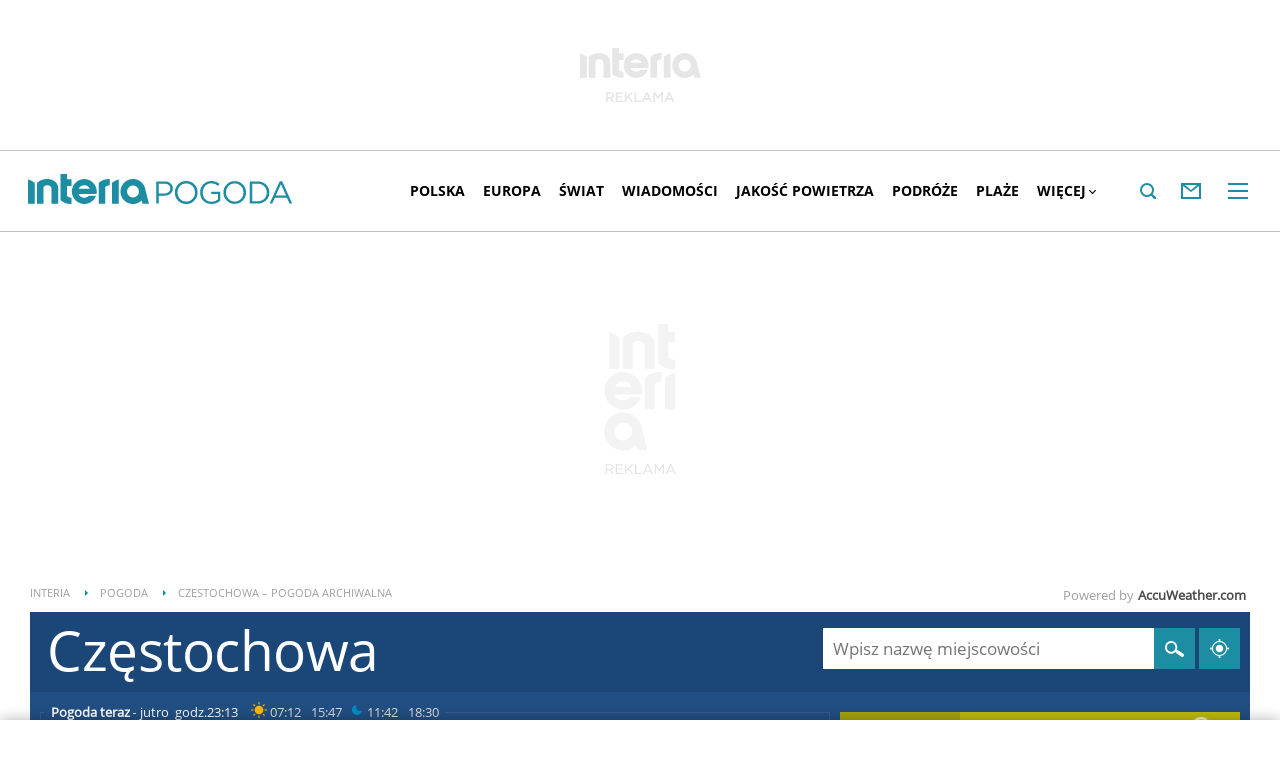

--- FILE ---
content_type: text/html; charset=UTF-8
request_url: https://pogoda.interia.pl/archiwum-pogody-03-02-2023,cId,5508
body_size: 67557
content:
<!DOCTYPE html><!--[if lt IE 7]> <html class="no-js ie6 oldie" lang="pl"> <![endif]-->
<!--[if IE 7]>    <html class="no-js ie7 oldie" lang="pl"> <![endif]-->
<!--[if IE 8]>    <html class="no-js ie8 oldie" lang="pl" xmlns:fb="http://www.facebook.com/2008/fbml"> <![endif]-->
<!--[if IE 9]>    <html class="no-js ie9" lang="pl"> <![endif]-->
<!--[if gt IE 9]><!--> <html class="no-js" lang="pl"> <!--<![endif]-->
<head>
    <meta http-equiv="X-UA-Compatible" content="IE=edge" >
<meta charset="UTF-8">
<meta name="viewport" content="initial-scale=1,maximum-scale=1,width=device-width,user-scalable=no" >
<meta name="theme-color" content="#1c8da2" >
<meta name="referrer" content="unsafe-url" >
<meta name="robots" content="index, follow" >
<meta name="Description" content="Sprawdzona prognoza pogody na dziś, jutro, a nawet 45 dni. Pogoda godzinowa, dniowa i długoterminowa dla Polski i świata" >
<meta name="Author" content="INTERIA.PL" >
<meta name="GOOGLEBOT" content="NOODP" >
    
    <title>Pogoda w INTERIA.PL - długoterminowa prognoza. Pogoda na dziś, jutro i kolejne dni</title>
    <script>
var __iwa=__iwa||[];


        window.Inpl = window.Inpl||{};
        window.Inpl.host = "pogoda.interia.pl";
        window.Inpl.trackerId = "1";
        window.Inpl.WebTr={};
        if(!window.disallowInsets){
        
        Inpl.WebTr.gemius={};
        Inpl.WebTr.gemius.host="//interia.hit.gemius.pl/";
        Inpl.WebTr.gemius.identifier="B21La6ujdLOQcrlzPGEimaei.lzs5kc87_UJdT.ha2D.l7";
        
        
        var Inpl=window.Inpl||{};function gemius_pending(i){window[i]=window[i]||function(){var e=window[i+"_pdata"]=window[i+"_pdata"]||[];e[e.length]=arguments}}Inpl.skipGemiusIdent||(pp_gemius_identifier=Inpl.WebTr.gemius.identifier,pp_gemius_time_identifier=Inpl.WebTr.gemius.time_identifier),Inpl.gemiusOff||(gemius_pending("gemius_hit"),gemius_pending("gemius_event"),gemius_pending("pp_gemius_hit"),gemius_pending("pp_gemius_event"),function(r,o){try{function e(e,i){var t=r.createElement(o),s=e?Inpl.WebTr.gemius.host+"sweqevub.js":Inpl.WebTr.gemius.host+"xgemius.js";n=e?"sweqevub":"xgemius",p=e?6:1,t.setAttribute("async","async"),t.setAttribute("defer","defer"),t.onerror=function(){void 0!==Inpl&&void 0!==Inpl.Abd&&Inpl.Abd.trackError(n,p)},t.onload=function(){void 0!==Inpl&&void 0!==Inpl.Abd&&Inpl.Abd.registerScript(n,p)},t.src=d+":"+s,u.parentNode.insertBefore(t,u),i&&t.addEventListener?t.addEventListener(["on","er","r","or"].join(""),i,!1):i&&t.attachEvent&&t.attachEvent("onerror",i)}var u=r.getElementsByTagName(o)[0],d="http"+("https:"==location.protocol?"s":"");e(0,function(){e(1)})}catch(e){window.Inpl&&window.Inpl.Log&&Inpl.Log.log("gemius_inset_error",e)}}(document,"script"));var __iwa=__iwa||[];__iwa.push(["setCustomVar","gemius_hg","1","page"]),Inpl.skipGemiusIdent||(__iwa.push(["setCustomVar","gemiusId",pp_gemius_identifier,"page"]),__iwa.push(["setCustomVar","gemiusTime",pp_gemius_time_identifier,"page"]));
        
        Inpl.WebTr.tout = {};
        Inpl.WebTr.tout.url= "//js.iplsc.com/inpl.tout/1.0.69/inpl.tout.js";
        Inpl.WebTr.tout.includeBreakingNews=1;    
        Inpl.WebTr.tout.includeTout=1;
        Inpl.WebTr.tout.color=null;
        Inpl.WebTr.tout.theme=null;
        !function(e,t,u){e.Inpl=e.Inpl||{},e.Inpl.Tout=e.Inpl.Tout||{},e.Inpl.Tout.create=function(e){this.queue=this.queue||[],this.queue.push(e)};var n={includeTout:e.Inpl.WebTr.tout.includeTout,includeBreakingNews:e.Inpl.WebTr.tout.includeBreakingNews,includeNews:e.Inpl.WebTr.tout.includeNews,theme:e.Inpl.WebTr.tout.theme,color:e.Inpl.WebTr.tout.color},l=t.createElement("script");l.src=u,t.querySelector("head").appendChild(l),e.Inpl.Tout.create(n)}(window,document,Inpl.WebTr.tout.url);
    
        Inpl.WebTr.distribution = {};
        Inpl.WebTr.distribution.url= "//js.iplsc.com/inpl.distribution/latest/inpl.distribution.js";
        Inpl.WebTr.distribution.includeBack=0;
        Inpl.WebTr.distribution.enableBackDefault=1;    
        Inpl.WebTr.distribution.anchorBack=null;
        Inpl.WebTr.distribution.backUrl=null;
        Inpl.WebTr.distribution.includePrzescroll=1;
        Inpl.WebTr.distribution.includeNewPrzescroll=0;
        Inpl.WebTr.distribution.enablePrzescrollDefault=1;
         Inpl.WebTr.distribution.enablePrzescrollOnNewService=0;   
        Inpl.WebTr.distribution.anchorPrzescroll="wz";
        Inpl.WebTr.distribution.przescrollUrl=null;      
        ((e,r,i)=>{e.Inpl=e.Inpl||{},e.Inpl.Distribution=e.Inpl.Distribution||{},e.Inpl.Distribution.init=function(e){this.queue=this.queue||[],this.queue.push(e)};var l={includeBack:e.Inpl.WebTr.distribution.includeBack,enableBackDefault:e.Inpl.WebTr.distribution.enableBackDefault,anchorBack:e.Inpl.WebTr.distribution.anchorBack,backUrl:e.Inpl.WebTr.distribution.backUrl,includePrzescroll:e.Inpl.WebTr.distribution.includePrzescroll,enablePrzescrollDefault:e.Inpl.WebTr.distribution.enablePrzescrollDefault,enablePrzescrollOnNewService:e.Inpl.WebTr.distribution.enablePrzescrollOnNewService,anchorPrzescroll:e.Inpl.WebTr.distribution.anchorPrzescroll,przescrollUrl:e.Inpl.WebTr.distribution.przescrollUrl},n=r.createElement("script");n.src=i,r.querySelector("head").appendChild(n),e.Inpl.Distribution.init(l)})(window,document,Inpl.WebTr.distribution.url);
    
        var __iwa = __iwa || [];
        Inpl.WebTr.iwa = {};
        Inpl.Ad = Inpl.Ad || {};
        Inpl.Ad.exSettings = Inpl.Ad.exSettings || {};
        Inpl.Ad.exSettings.keywords = Inpl.Ad.exSettings.keywords || {};
        __iwa.push(['setCustomVar','webtrack','true','page']);
        __iwa.push(['setCustomVar','webtrack','true','page']);
        __iwa.push(['setCustomVar','webtrack_date','11/20/2025, 12:08:15 PM','page']);
        __iwa.push(['setCustomVar','keywords',Inpl.Ad.exSettings.keywords.DFP,'page']);
        __iwa.push(['setCustomVar','path_prefix',Inpl.Ad.exSettings.pathPrefix,'page']);
        Inpl.WebTr.iwa.crossorigin = 0;
        Inpl.WebTr.iwa.plugins = {"performance":{"name":"performance"},"pageheight":{"name":"pageheight"},"scroll":{"name":"scroll"},"timeSpent":{"name":"timeSpent"},"viewAbility":{"name":"viewAbility"},"browserFeatures":{"name":"browserFeatures"},"geolocation":{"name":"geolocation"}};
        Inpl.WebTr.iwa.noPv = false;
        Inpl.WebTr.iwa.trackerId = window.Inpl.trackerId;
        Inpl.WebTr.iwa.iwa3Source = "//js.iplsc.com/iwa3/3.0.140/";
        Inpl.WebTr.iwa.iwa3Collector = "//iwa3.hit.interia.pl:443";
        Inpl.WebTr.iwa.sessionHost = window.Inpl.host;
        !function(e){var i={};function n(r){if(i[r])return i[r].exports;var t=i[r]={i:r,l:!1,exports:{}};return e[r].call(t.exports,t,t.exports,n),t.l=!0,t.exports}n.m=e,n.c=i,n.d=function(e,i,r){n.o(e,i)||Object.defineProperty(e,i,{enumerable:!0,get:r})},n.r=function(e){"undefined"!=typeof Symbol&&Symbol.toStringTag&&Object.defineProperty(e,Symbol.toStringTag,{value:"Module"}),Object.defineProperty(e,"__esModule",{value:!0})},n.t=function(e,i){if(1&i&&(e=n(e)),8&i)return e;if(4&i&&"object"==typeof e&&e&&e.__esModule)return e;var r=Object.create(null);if(n.r(r),Object.defineProperty(r,"default",{enumerable:!0,value:e}),2&i&&"string"!=typeof e)for(var t in e)n.d(r,t,function(i){return e[i]}.bind(null,t));return r},n.n=function(e){var i=e&&e.__esModule?function(){return e.default}:function(){return e};return n.d(i,"a",i),i},n.o=function(e,i){return Object.prototype.hasOwnProperty.call(e,i)},n.p="/",n(n.s=0)}([function(e,i){"undefined"==typeof iwa&&(window.iwa=function(){return iwa3.apply(null,arguments)});var n=window.Inpl||{};window.emptyString="",function(e,i,r,t,o,a){var w=Object.entries&&"undefined"!=typeof Promise&&-1!==Promise.toString().indexOf("[native code]")?1:0;window.iwa3BaseURL=w?e+"new/":e+"old/";var s=window.iwa3BaseURL+"main.iwa.js";window.IWA3Object="iwa3";var c="script";window.iwa3=window.iwa3||function(){window.iwa3.q=window.iwa3.q||[],window.iwa3.q.push(arguments)};var u=document.createElement(c);n.WebTr.iwa.sessionHost?u.src="https:"+t+"/"+a+"iwa_core?ts="+Date.now()+"&u="+encodeURIComponent(location.href)+"&sh="+n.WebTr.iwa.sessionHost:u.src="https:"+t+"/"+a+"iwa_core?ts="+Date.now()+"&u="+encodeURIComponent(location.href)+"&sh="+location.host.replace("www.",""),u.async=1;var d=document.createElement(c),l=document.getElementsByTagName(c)[0];d.async=1,iwa3("config",{request:{socket:{url:"wss:"+t+"/"+a+"collector"},http:{url:"https:"+t}}}),d.src=s,n.WebTr.iwa.crossorigin&&d.setAttribute("crossorigin","anonymous"),l.parentNode.insertBefore(u,l),l.parentNode.insertBefore(d,l),u.onerror=function(){void 0!==n&&void 0!==n.Abd&&n.Abd.trackError("iwa3",3)},u.onload=function(){void 0!==n&&void 0!==n.Abd&&n.Abd.registerScript("iwa3",3)}}(n.WebTr.iwa.iwa3Source,0,0,n.WebTr.iwa.iwa3Collector,0,window.emptyString),n.WebTr.iwa.sessionHost?iwa("create",n.WebTr.iwa.trackerId,{sessionDomain:n.WebTr.iwa.sessionHost}):iwa("create",n.WebTr.iwa.trackerId);var r={};for(var t in n.WebTr.iwa.plugins)n.WebTr.iwa.plugins.hasOwnProperty(t)&&(o(),"clickMap"===t?iwa("clickMap"):iwa("plugin","register",t,r));function o(){for(var e in r={},n.WebTr.iwa.plugins[t].cv)n.WebTr.iwa.plugins[t].cv.hasOwnProperty(e)&&(r[n.WebTr.iwa.plugins[t].cv[e].name]=n.WebTr.iwa.plugins[t].cv[e].value)}if(window.iwaCustomVariablesData)for(var a in window.iwaCustomVariablesData)window.iwaCustomVariablesData.hasOwnProperty(a)&&iwa("setCustomVar",a,window.iwaCustomVariablesData[a],"page");n.WebTr.iwa.noPv||iwa("send","pageview")}]);
        iwa('plugin', 'register', 'rodo');
    
        Inpl.WebTr.ga4={};
        Inpl.WebTr.ga4.codes={"0":{"value":"G-RDQWNJRTWJ","cookieDomain":"pogoda.interia.pl"}};
        (o=>{o.addEventListener("load",()=>{for(var e in Inpl.WebTr.ga4.codes){var a,t,n;Inpl.WebTr.ga4.codes.hasOwnProperty(e)&&(a=Inpl.WebTr.ga4.codes[e].value,e=Inpl.WebTr.ga4.codes[e].cookieDomain,n="script",t=document.createElement(n),n=document.getElementsByTagName(n)[0],t.async=1,t.src="https://www.googletagmanager.com/gtag/js?id="+a,n.parentNode.insertBefore(t,n),o.dataLayer=o.dataLayer||[],o.gtag=function(){dataLayer.push(arguments)},o.gtag("js",new Date),e&&""!==e?o.gtag("config",a,{cookie_domain:e}):o.gtag("config",a),t.onload=function(){let a=dataLayer.push;dataLayer.push=(...e)=>{requestAnimationFrame(()=>{setTimeout(()=>{a(...e)},0)})}})}})})(window);
        
        Inpl.WebTr.rd = {};
        Inpl.WebTr.rd.crossorigin = 0;
        Inpl.WebTr.rd.rodoScriptDir="//js.iplsc.com/inpl.rd/latest/";
        Inpl.WebTr.rd.rodoJsonDir="https://prywatnosc.interia.pl/rodo/messages-pl";
        !function(){var o="script",r=(window.rodoScriptDir=Inpl.WebTr.rd.rodoScriptDir,window.rodoJsonDir=Inpl.WebTr.rd.rodoJsonDir,document.createElement(o)),o=document.getElementsByTagName(o)[0];Inpl.WebTr.rd.crossorigin&&r.setAttribute("crossorigin","anonymous"),r.src=Inpl.WebTr.rd.rodoScriptDir+"inpl.rd.jssc",r.async=1,o.parentNode.insertBefore(r,o),window.googletag=window.googletag||{cmd:[]};try{localStorage.setItem("adoceanRodoKeyword","rodo_4")}catch(o){}}();
    
        Inpl.WebTr.webvitals = {};
        Inpl.WebTr.webvitals.traffic = "100";
        Inpl.WebTr.webvitals.url = "//js.iplsc.com/inpl.web-vitals/5.0.22/inpl.web-vitals.js";
        Inpl.WebTr.webvitals.enableWaterfallData = false;
        Inpl.WebTr.webvitals.waterfallDataTraffic = 1;
        Inpl.WebTr.webvitals.enablePerformanceMeasures = false;
        Inpl.WebTr.webvitals.performanceMeasuresTraffic = 1;
        Inpl.WebTr.webvitals.enableInlineAssetsData = false;
        Inpl.WebTr.webvitals.inlineAssetsDataTraffic = 1;
        (()=>{"use strict";let e=window.Inpl||{};!function(t,r,i){if(100*Math.random()<=i.traffic&&null===t.querySelector('script[src*="inpl.web-vitals"]')&&i.url){let r=t.createElement("script");r.src=i.url,t.head.appendChild(r),e.WebTr.webvitals.version="5.0.15"}}(document,navigator,e.WebTr.webvitals)})();
    
        Inpl.WebTr.pixelfb = {};;
        Inpl.WebTr.pixelfb.id = "238861105225571";
        var Inpl=window.Inpl||{};window.addEventListener("load",function(){var e,n,t,r;e=document,n="script",t=Inpl.WebTr.pixelfb.id,r=e.getElementsByTagName(n)[0],(e=e.createElement(n)).async=!0,e.src="https://www.facebook.com/tr?id="+t+"&ev=PageView&noscript=1",r.parentNode.insertBefore(e,r)});
    
        Inpl.WebTr.cookiesStorage = {};
        Inpl.WebTr.cookiesStorage.url = "//js.iplsc.com/inpl.cookies-storage/1.0.0/inpl.cookies-storage.js";
       
        var Inpl=window.Inpl||{};!function(r,o){null===r.querySelector('script[src*="inpl.cookies-storage"]')&&o.url&&window.addEventListener("load",e=>{var n=r.createElement("script");n.src=o.url,n.async=!0,r.body.appendChild(n)})}(document,(navigator,Inpl.WebTr.cookiesStorage));
    window.addEventListener("load",(function(){!function(_,a){const g=["_abd_st","_abd_hash","__adb_aid","_ga_RMGRYKD6CW","_ga_W4EY2M36Z2","_ga_4M95E8MSN8","_ga_2YF03B0P15","_ga_BHV4NK42MV","_ga_8WRW5JLN66","_ga_1RWSGM5Q56","_ga_KMH3XS8TXG","_ga_R5Q873RGD1","_ga_WKGRNLMD52","_ga_5H3MBYQS5C","_ga_VRQ1XBZKKM","_ga_YBYXXY2H5M","_ga_582LCY0H65","_ga_218ZDHYRTZ","_ga_4PV5L6SQP5","_ga_F0WYTQ74SH","_ga_TTZ9QBHFJD","_ga_7M7JP1M428","_ga_JVCE5SJ0KZ","_ga_M151V76HCL","_ga_D7VDJJNEB3","_ga_3Z1HXW2LZY","_ga_Q97722PG4K","_ga_KLLDF1TM2R","_ga_MYX84ZJ2ZH","_ga_JLHM569M6P","_ga_MLZXSPJBQ4","_ga_MVGW7DCP0Z","_ga_CB6K4BD983","_ga_8YNH39MYT9","_ga_5DW2G0VTKN","_ga_D4CT9J2LJX","_ga_BCKSMCM1L7","_ga_V2T2VJ8EB5","_ga_JE25YS20GS"];setTimeout(()=>{g.forEach(_=>function(_){const g="expires="+(new Date).toUTCString();a.cookie=`${_}=;path=/;${g}`}(_))},1e4)}(window,document)}));}/* Wygenerowano dla default/pogoda.interia.pl - 20.11.2025, 13:08:15  */
</script>        
<script src="https://js.iplsc.com/inpl.storage/1.0.5/inpl.storage.js"></script>    <script type="text/javascript">
    //<!--
    
!function(){"use strict";function i(e){var t,o=s+e;try{return(t=JSON.parse(localStorage.getItem(o)))?(function(e,t){try{if(Date.now()>new Date(t).getTime())return localStorage.removeItem(e),1}catch(e){}}(o,t.expires)&&(t.value=null),t.value):(o=s+l+e,(t=JSON.parse(sessionStorage.getItem(o)))||null)}catch(e){console&&console.log("storage: błąd odczytu",o,t,e)}return null}var s="int.",l="sess.";window.Inpl=window.Inpl||{},window.Inpl.storage=window.Inpl.storage||function(e,t,o){if(void 0===t)return i(e);var n,r=o&&void 0!==o.expires?o.expires:0,a={value:t,expires:("number"==typeof r?new Date((new Date).getTime()+24*r*3600*1e3):r).toUTCString()};try{o&&void 0!==o.path&&(a.path=o.path),o&&void 0!==o.domain&&(a.domain=o.domain),o&&void 0!==o.secure&&(a.secure=o.secure),r?(n=s+e,localStorage.setItem(n,JSON.stringify(a))):(n=s+l+e,sessionStorage.setItem(n,JSON.stringify(t)))}catch(e){console&&console.log("storage: błąd zapisu",n,r?a:t,e)}return t}}();
window.Inpl = window.Inpl || {};
window.Inpl.CommonHeader = {
config: {
className: 'common-header--inner'
}
};
(function (l, o, g) {
l.Inpl = l.Inpl || {};
l.Inpl.Log = l.Inpl.Log || {};
var Log = l.Inpl.Log;
Log.NOTICE = 'notice';
Log.WARN = 'warn';
Log['ER' +'ROR'] = 'er'+'ror';
Log.INFO = 'info';
Log.partSize = 4;
Log.__queue = [];
var methods = ['init','onE'+'rror', 'log'];
for (var i in methods) {
if (methods.hasOwnProperty(i)) {
(function (f) {
l.Inpl.Log[f] = function () {
var args = Array.prototype.slice.call(arguments);
Array.prototype.unshift.call(args, f);
l.Inpl.Log.__queue.push(args);
}
})(methods[i]);
}
}
if (o) {
window.addEventListener("load", function () {
var lib = document.createElement('script');
lib.src = o;
lib.async = 1;
document.head.appendChild(lib);
});
}
l['one'+'rror'] = function () {
var args = Array.prototype.slice.call(arguments);
l.Inpl.Log['onE'+'rror'].apply(Log, args);

};
Log.init();

})(window, '//js.iplsc.com/inpl.log/1.0.18/inpl.log.js');    //-->
</script>    <link href="/s/main-8aa35b2551e4b882f54405be4c375aa0.css" media="all" rel="stylesheet" type="text/css" >
<link href="/s/print-2c8bb67e30695b22aab8948740d994a7.css" media="print" rel="stylesheet" type="text/css" >
<link href="/s/header-92919e98918851da9c9b56140934c944.css" media="all" rel="stylesheet" type="text/css" >
<link href="/i/icon_144.png" rel="apple-touch-icon-precomposed" sizes="144x144" >
<link href="/i/icon_114.png" rel="apple-touch-icon-precomposed" sizes="114x114" >
<link href="/i/icon_72.png" rel="apple-touch-icon-precomposed" sizes="72x72" >
<link href="/i/icon_57.png" rel="apple-touch-icon-precomposed" sizes="57x57" >
<link href="/manifest.json" rel="manifest" type="application/json" >
<link href="/sd/Ads/basicStyle.less?v=1" media="screen" rel="preload" type="text/css" as="style" onload="this.onload=null;this.rel='stylesheet'" >
<link href="/sd/Ads/style.less?v=89" media="screen" rel="stylesheet" type="text/css" >
<link href="/sd/Navigation/styleModalInfo.less?v=7" media="screen" rel="stylesheet" type="text/css" >            <style  media="screen">
<!--
/* ~czarny*/
#mobilePhSitebranding {
  margin-top: 12px;
}
@media only screen and (min-width: 1000px) {
  #mobilePhSitebranding {
    display: none;
  }
}
#mobilePhSitebranding svg.ph-ad-interia {
  width: 81px;
  height: 20px;
  display: block;
  margin: 0 auto 9px;
}
#mobilePhSitebranding svg.ph-ad-ss {
  width: 137px;
  height: 20px;
  display: block;
  margin: 0 auto 10px;
}
#mobilePhSitebranding svg.ph-ad-reklama {
  width: 54px;
  height: 7px;
  display: block;
  margin: 0 auto;
}
@media only screen and (max-width: 999px) {
  .body__ad-spons--mobile-ph {
    padding-top: 60px;
    overflow-x: hidden;
  }
  .body__ad-spons--mobile-ph #sponsCont.spons-ph {
    height: 60px;
    display: block;
  }
  .body__ad-spons--mobile-ph #sponsCont.spons-ph #desktopPhSitebranding {
    display: none;
  }
}

-->
</style>
<style  media="screen">
<!--
/* ~czarny*/
#sponsCont.spons-ph #desktopPhSitebranding {
  position: relative;
}
#desktopPhSitebranding {
  padding-top: 48px;
  transition: transform var(--siteAnimationTime) ease;
}
@media only screen and (max-width: 999px) {
  #desktopPhSitebranding {
    display: none;
  }
}
.body__common-header--fixed #desktopPhSitebranding {
  transform: translateY(-38px);
}
#desktopPhSitebranding svg.ph-ad-interia {
  width: 121px;
  height: 30px;
  display: block;
  margin: 0 auto 14px;
}
#desktopPhSitebranding svg.ph-ad-ss {
  width: 208px;
  height: 30px;
  display: block;
  margin: 0 auto 14px;
}
#desktopPhSitebranding svg.ph-ad-reklama {
  width: 69px;
  height: 10px;
  display: block;
  margin: 0 auto;
}
@media only screen and (min-width: 1000px) {
  .body__ad-spons--ph {
    padding-top: 150px;
  }
}
@media only screen and (min-width: 1000px) {
  .body__ad-spons--desktop-ph {
    overflow-x: hidden;
  }
  .body__ad-spons--desktop-ph #sponsCont.spons-ph {
    height: 150px;
    display: block;
  }
  .body__ad-spons--desktop-ph #sponsCont.spons-ph #mobilePhSitebranding {
    display: none;
  }
  .body__common-header--fixed.body__ad-spons--desktop-ph #sponsCont.spons-ph {
    height: 75px;
  }
}

-->
</style>
<style  media="screen">
<!--
/* ~czarny*/
body {
  --siteHeight: '0px';
  --siteAnimationTime: 0.3s;
}
#ad-stat {
  height: 0;
}
#ad-sitebranding {
  width: 100%;
}
#ad-sitebranding div[id^=google_ads_iframe] {
  font-size: 16px;
}
#sponsCont.spons-ph {
  border-bottom: 1px solid #c3c3c3;
  position: fixed;
  width: 100%;
  overflow: hidden;
  z-index: 999999;
  padding-bottom: 0;
  top: 0px;
  background-color: white;
  height: 0;
  transition: all var(--siteAnimationTime) ease;
}
@media only screen and (min-width: 1000px) {
  .body__ad-spons--desktop-ph .common-header {
    transform: translateY(150px);
  }
  .body__common-header--fixed:not(.body__ad-spons--desktop).body__ad-spons--desktop-ph .common-header {
    transform: translateY(75px);
  }
}
@media only screen and (max-width: 999px) {
  .body__ad-spons--mobile-ph .common-header {
    transform: translateY(60px);
  }
}

-->
</style>
<style  media="screen">
<!--
 @media(min-width:0px) and  (max-width:767.8px) { .common-header--inner .header-inner{display: none}} @media(min-width:0px) and (max-width:998px){ .common-header--inner .header-inner .btn-wrap:nth-child(n + 8){display: none;} .common-header--inner .more-menu .header-inner .btn-wrap:nth-child(n + 8){display: block;}} @media(min-width:998px) and (max-width:1279px){ .common-header--inner .header-inner .btn-wrap:nth-child(n + 5){display: none;} .common-header--inner .more-menu .header-inner .btn-wrap:nth-child(n + 5){display: block;}} @media(min-width:1279px) and (max-width:1439px){ .common-header--inner .header-inner .btn-wrap:nth-child(n + 8){display: none;} .common-header--inner .more-menu .header-inner .btn-wrap:nth-child(n + 8){display: block;}} @media(min-width:1439px) and (max-width:1535px){ .common-header--inner .header-inner .btn-wrap:nth-child(n + 8){display: none;} .common-header--inner .more-menu .header-inner .btn-wrap:nth-child(n + 8){display: block;}} @media(min-width:1535px) and (max-width:1599px){ .common-header--inner .header-inner .btn-wrap:nth-child(n + 10){display: none;} .common-header--inner .more-menu .header-inner .btn-wrap:nth-child(n + 10){display: block;}} @media(min-width:1535px) and (max-width:1599px) {.common-header--inner .header-inner .btn-wrap.more{display:none !important;}} @media(min-width:1599px) and (max-width:1919px){ .common-header--inner .header-inner .btn-wrap:nth-child(n + 10){display: none;} .common-header--inner .more-menu .header-inner .btn-wrap:nth-child(n + 10){display: block;}} @media(min-width:1599px) and (max-width:1919px) {.common-header--inner .header-inner .btn-wrap.more{display:none !important;}} @media(min-width:1919px) and (max-width:2559px){ .common-header--inner .header-inner .btn-wrap:nth-child(n + 10){display: none;} .common-header--inner .more-menu .header-inner .btn-wrap:nth-child(n + 10){display: block;}} @media only screen and (min-width:1919px) {.common-header--inner .header-inner .btn-wrap.more{display:none!important;}} @media screen and (min-width:2560px){.common-header--inner .header-inner .btn-wrap:nth-child(n + 10){display: none;} .common-header--inner .more-menu .header-inner .btn-wrap:nth-child(n + 10){display:block;}}
-->
</style>
<style  media="screen">
<!--
div#ad_box_ec_prawa_dol, div#ad-box_ec_prawa_dol { height: 405px; } @media screen and (max-width: 999px) and (min-width: 748px) { div#ad-box_ec_prawa_dol { height: 205px; } } .box_ec_prawa_dol_mob#box_ec_prawa_dol1 { position: static !important; } div.adBox { width: 298px; background-color: #FFFFFF; border-color: #DADADA; border-width: 1px; border-style: solid; float: left; overflow: hidden; } div.adBox .header { font-family: Arial; color: #FFFFFF; font-size: 14px; background: #3F3F41; padding: 9px 5px 5px 14px; } div.adBox div.offers { padding-left: 12px; padding-top: 18px; overflow: hidden; } div.ad-ecommerce-item { float: left; height: 167px; width: 122px !important; padding: 0 15px 15px 5px; text-align: center; font-size: 11px; } @media only screen and (min-width: 748px) and (max-width: 999px) { div.adBox { height: 230px !important; box-sizing: border-box; } div.adBox { float: left; overflow: hidden; width: 100% !important; } div.ad-ecommerce-item { box-sizing: border-box; width: 25% !important; } } @media only screen and (max-width: 747px) { div.adBox { float: left; overflow: hidden; width: 100% !important; height: 402px; box-sizing: border-box; } div.ad-ecommerce-item { box-sizing: border-box; width: 50% !important; height: 182px; } }
-->
</style>
<style  media="screen">
<!--
#ad-scroll_footer {margin-top: 25px;}
        #ad-scroll_footer:before {content: "REKLAMA";position: absolute;margin-top: -20px;text-align: center;font: 700 10px/21px Open Sans,Arial,sans-serif;letter-spacing: .25px;color: #9f9e9e;line-height: 18px;z-index: 1;}
        body.inpl-tout-sticky #adxFixedAdMainCont.adx-mobile-fixed { bottom: 0 !important; }
        body.inpl-tout-hidden #adxFixedAdMainCont.adx-mobile-fixed { bottom: -150px !important; }
        #adxFixedAdMainCont.adx-mobile-fixed{display:flex;width:100%;position:fixed;background-color:rgba(255,255,255);bottom:0;left:0;align-items:center;margin:auto;justify-content:space-around;z-index:99999;padding-bottom: 5px;-webkit-box-shadow: 0px -5px 5px -5px rgba(66, 68, 90, 0.5);-moz-box-shadow: 0px -5px 5px -5px rgba(66, 68, 90, 0.5);box-shadow: 0px -5px 5px -5px rgba(66, 68, 90, 0.5);}
        #adxFixedAdMainCont .adx-mobile-fixed-close {cursor: pointer;position: absolute;right: 25px;top: -28px;width: 85px;height: 30px;background: #FFFFFF url(//e.hub.com.pl/img/close.svg) 64px 12px no-repeat padding-box;-webkit-box-shadow: 0px -3px 5px -2px rgba(66, 68, 90, 0.5);-moz-box-shadow: 0px -3px 5px -2px rgba(66, 68, 90, 0.5);box-shadow: 0px -3px 5px -2px rgb(66 68 90 / 50%);border-top-left-radius: 4px;border-top-right-radius: 4px;}
        #adxFixedAdMainCont .adx-mobile-fixed-close:before {content: "Zamknij";position: absolute;text-align: center;font: 700 12px/21px Open Sans,Arial,sans-serif;letter-spacing: .25px;color: #9f9e9e;line-height: 18px;z-index: 1;padding: 7px 0px 0px 15px;}
        #adxFixedAdMainCont .adx-mobile-fixed-content{display:flex;align-items:center;}
        #adxFixedAdMainCont .adx-mobile-fixed-ad-cont{margin:0 auto;}

-->
</style>
    <!--[if lte IE 8]>
    
<script src="https://w.iplsc.com/external/polyfillsIe8/1.0.0/polyfillsIe8.js"></script>    <link rel="stylesheet" type="text/css" media="all" href="/s/ie8.css"/>
    <![endif]-->
                <script>window.addEventListener("load", function(){    if(Inpl.Ad && Inpl.Ad.isExternalService === false) {        window.iwa3 && window.iwa3("trackEvent","uanc","lib","loaded", "true");    } else {        window.iwa3 && window.iwa3("trackEvent","uanc","lib","loaded", "false");    }});window.Inpl = (window.Inpl || {});window.Inpl.Ad = (window.Inpl.Ad || {});window.Inpl.Ad.settings = (window.Inpl.Ad.settings || {});window.Inpl.Ad.settings.isRWD=false;window.Inpl.Ad.settings.serviceId=1135;window.Inpl.Ad.settings.urlParams={"cId":"5508"};window.Inpl.Ad.settings.isIplv2=true;window.Inpl.Ad.exSettings = (window.Inpl.Ad.exSettings || {});window.Inpl.Ad.exSettings.keywords = (window.Inpl.Ad.exSettings.keywords || {});window.Inpl.Ad.exSettings.keywords.DFP ? window.Inpl.Ad.exSettings.keywords.DFP += ",iplv2" : window.Inpl.Ad.exSettings.keywords.DFP = "iplv2";window.Inpl.Ad.exSettings.keywords.ADOCEAN ? window.Inpl.Ad.exSettings.keywords.ADOCEAN += ",iplv2" : window.Inpl.Ad.exSettings.keywords.ADOCEAN = "iplv2";</script>        <script>(function() {
                    window.Inpl = window.Inpl || {};
                    window.Inpl.Ad = window.Inpl.Ad || {};
                    window.Inpl.Ad.settings = window.Inpl.Ad.settings || {};
                    Inpl.Ad.settings.config = {}; })();</script>                <meta property="og:site_name" content="Pogoda Interia" />    <meta property="fb:app_id" content="438577716225831" />    <script>
        window.CONFIG = {
            servers: {
                image: 'i.iplsc.com',
                js: 'w.iplsc.com'
            }
        };
    </script>
            <meta name="google-play-app" content="app-id=pl.interia.news"/>
        <script type="application/ld+json">{"@context":"https:\/\/schema.org","@type":"BreadcrumbList","numberOfItems":3,"itemListelement":[{"@type":"ListItem","position":1,"item":{"name":"INTERIA","@id":"https:\/\/www.interia.pl"}},{"@type":"ListItem","position":2,"item":{"name":"Pogoda","@id":"https:\/\/pogoda.interia.pl\/"}},{"@type":"ListItem","position":3,"item":{"name":"Cz\u0119stochowa \u2013 pogoda archiwalna"}}]}</script></head>
<body class="hbha body__ad-spons--ph body__ad-spons--desktop-ph body__ad-spons--mobile-ph">
<div id="fb-root"></div>    


<div data-ad-mobile="1" data-ad-desktop="1" id="sponsCont" class="spons-ph">
<script>

    window.addEventListener('Inpl.sitebranding.loaded', function(ev) {
        var adContainer = document.getElementById('sitebranding1');
        if (adContainer) {
            adContainer.style.display = 'block';
        }
    });


    function eventFilter(ms, callback) {
        var timer = null;
        return function() {
            if (timer !== null) {
                clearTimeout(timer);
            }
            timer = setTimeout(run, ms);

            function run() {
                if (timer !== null) {
                    timer = null;
                    callback();
                }
            }
        };
    }

    function isHidden(elem) {
        var styles = window.getComputedStyle(elem)
        return styles.display === 'none' || styles.visibility === 'hidden'
    }


    window.addEventListener('DOMContentLoaded', function(){
        if (isHidden(document.querySelector('#sponsCont'))) {
            document.body.classList.remove('body__ad-spons--desktop-ph');
            document.body.classList.remove('body__ad-spons--mobile-ph');
        }
    });

    window.addEventListener('scroll', eventFilter(100, () => {
        if (!document.body.classList.contains('no_sitebranding') && !isHidden(document.querySelector('#sponsCont'))) {
            if (window.scrollY > 1800) {
                document.body.classList.remove('body__ad-spons--desktop-ph');
                document.body.classList.remove('body__ad-spons--mobile-ph');
            } else {
                if (document.querySelector('#sponsCont[data-ad-mobile="1"]')) {
                    document.body.classList.add('body__ad-spons--mobile-ph');
                }
                if (document.querySelector('#sponsCont[data-ad-desktop="1"]')) {
                    document.body.classList.add('body__ad-spons--desktop-ph');
                }
            }
        }
    }));
</script>
<div id="ad-sitebranding" class="divAlignCenter" data-ad-sitebranding-ph=true></div>

            <div id='desktopPhSitebranding'>
            <svg class="ph-ad-interia" data-name="Layer 1" xmlns="http://www.w3.org/2000/svg" viewBox="0 0 121 30">
                <defs>
                    <style>
                        .ph-sitebranding-path {
                            fill: #e6e6e6;
                        }
                    </style>
                </defs>
                <g id="Interia_-_białe" data-name="Interia - białe">
                    <g>
                        <path class="ph-sitebranding-path" d="M30.139,29.694V14.505c0-7.008-6.317-9.699-11.861-9.503-5.535,.195-9.414,3.861-9.414,3.861V29.694h6.648V13.328c.258-1.049,1.756-1.753,2.891-1.999,2.429-.527,5.088,.924,5.088,3.499v14.867h6.648Z"/>
                        <path class="ph-sitebranding-path" d="M32.355,0V26.128s3.877,3.667,9.414,3.862c.55,.02,1.108,.01,1.665-.029v-6.225c-1.036-.043-3.652-.559-4.43-1.756V11.966h4.43V5.318h-4.43v-.019h0V0h-6.648Z"/>
                        <path class="ph-sitebranding-path" d="M68.39,19.823c.147-.777,.222-1.563,.222-2.336,0-6.869-5.587-12.457-12.457-12.457s-12.456,5.589-12.456,12.457,5.587,12.457,12.456,12.457c5.155,0,9.707-3.101,11.593-7.9l.103-.26h-7.181l-.056,.057c-1.184,1.212-2.767,1.88-4.459,1.88-2.469,0-4.73-1.493-5.713-3.742h17.919l.029-.155Zm-17.855-5.036c1.037-2.156,3.212-3.534,5.62-3.534s4.585,1.378,5.619,3.534h-11.239Z"/>
                        <path class="ph-sitebranding-path" d="M90.415,5.395c-4.018,.988-6.648,3.468-6.648,3.468V29.694h6.648V5.395Z"/>
                        <path class="ph-sitebranding-path" d="M81.551,11.257V5.031c-.558-.039-1.116-.049-1.666-.029-5.536,.195-9.414,3.861-9.414,3.861V29.694h6.649V13.012c.779-1.197,3.395-1.713,4.432-1.755"/>
                        <path class="ph-sitebranding-path" d="M104.737,4.973c-6.898,0-12.509,5.615-12.509,12.515s5.611,12.512,12.509,12.512c3.254,0,6.329-1.262,8.696-3.561l.854,3.255h6.414l-3.519-13.485c-.641-6.407-5.991-11.237-12.444-11.237m0,18.498c-3.296,0-5.976-2.68-5.976-5.975s2.68-5.976,5.976-5.976,5.975,2.681,5.975,5.976-2.681,5.975-5.975,5.975"/>
                        <path class="ph-sitebranding-path" d="M0,5.395V29.694H6.648V8.863S4.017,6.383,0,5.395"/>
                    </g>
                </g>
            </svg>
            <svg class="ph-ad-reklama" data-name="Layer 1" xmlns="http://www.w3.org/2000/svg" viewBox="0 0 69 10">
                <defs>
                    <style>
                        .ph-sitebranding-path {
                            fill: #e6e6e6;
                        }
                    </style>
                </defs>
                <path class="ph-sitebranding-path" d="M0,.194H4.37c1.233,0,2.199,.364,2.83,.98,.519,.533,.813,1.261,.813,2.115v.028c0,1.611-.966,2.577-2.325,2.97l2.647,3.712h-2.045l-2.41-3.418H1.723v3.418H0V.194ZM4.244,5.056c1.233,0,2.017-.645,2.017-1.64v-.027c0-1.051-.756-1.625-2.031-1.625H1.723v3.292h2.521Z"/>
                <path class="ph-sitebranding-path" d="M9.702,.194h7.27V1.735h-5.547v2.55h4.917v1.541h-4.917v2.633h5.617v1.541h-7.34V.194Z"/>
                <path class="ph-sitebranding-path" d="M18.662,.194h1.723V5.125L25.049,.194h2.129l-4.09,4.217,4.272,5.589h-2.101l-3.348-4.412-1.527,1.568v2.844h-1.723V.194Z"/>
                <path class="ph-sitebranding-path" d="M28.406,.194h1.723V8.431h5.155v1.569h-6.877V.194Z"/>
                <path class="ph-sitebranding-path" d="M40.125,.125h1.597l4.314,9.875h-1.821l-.995-2.367h-4.636l-1.009,2.367h-1.765L40.125,.125Zm2.465,5.98l-1.695-3.922-1.681,3.922h3.375Z"/>
                <path class="ph-sitebranding-path" d="M47.292,.194h1.835l2.983,4.637L55.094,.194h1.835V10h-1.723V2.968l-3.096,4.623h-.056l-3.068-4.595v7.004h-1.695V.194Z"/>
                <path class="ph-sitebranding-path" d="M62.498,.125h1.597l4.314,9.875h-1.821l-.995-2.367h-4.636l-1.009,2.367h-1.765L62.498,.125Zm2.465,5.98l-1.695-3.922-1.681,3.922h3.375Z"/>
            </svg>
        </div>
                <div id='mobilePhSitebranding'>
            <svg class="ph-ad-interia" data-name="Layer 1" xmlns="http://www.w3.org/2000/svg" viewBox="0 0 81 20">
                <defs>
                    <style>
                        .ph-sitebranding-path {
                            fill: #e6e6e6;
                        }
                    </style>
                </defs>
                <g id="Interia_-_białe" data-name="Interia - białe">
                    <g>
                        <path class="ph-sitebranding-path" d="M20.093,19.796V9.67c0-4.672-4.211-6.466-7.907-6.335-3.69,.13-6.276,2.574-6.276,2.574v13.888h4.432V8.885c.172-.699,1.171-1.169,1.927-1.333,1.619-.351,3.392,.616,3.392,2.333v9.911h4.432Z"/>
                        <path class="ph-sitebranding-path" d="M21.57,0V17.419s2.585,2.445,6.276,2.574c.366,.013,.739,.007,1.11-.019v-4.15c-.69-.028-2.435-.372-2.953-1.17V7.977h2.953V3.545h-2.953v-.013h0V0h-4.432Z"/>
                        <path class="ph-sitebranding-path" d="M45.593,13.215c.098-.518,.148-1.042,.148-1.558,0-4.579-3.725-8.305-8.305-8.305s-8.304,3.726-8.304,8.305,3.725,8.305,8.304,8.305c3.437,0,6.471-2.068,7.729-5.267l.068-.173h-4.787l-.037,.038c-.789,.808-1.844,1.253-2.973,1.253-1.646,0-3.153-.995-3.809-2.495h11.946l.019-.103Zm-11.903-3.357c.691-1.437,2.142-2.356,3.747-2.356s3.056,.918,3.746,2.356h-7.493Z"/>
                        <path class="ph-sitebranding-path" d="M60.277,3.596c-2.679,.659-4.432,2.312-4.432,2.312v13.888h4.432V3.596Z"/>
                        <path class="ph-sitebranding-path" d="M54.367,7.504V3.354c-.372-.026-.744-.033-1.111-.02-3.691,.13-6.276,2.574-6.276,2.574v13.888h4.432V8.675c.519-.798,2.264-1.142,2.955-1.17"/>
                        <path class="ph-sitebranding-path" d="M69.825,3.315c-4.599,0-8.339,3.743-8.339,8.344s3.741,8.341,8.339,8.341c2.169,0,4.219-.841,5.797-2.374l.569,2.17h4.276l-2.346-8.99c-.427-4.271-3.994-7.491-8.296-7.491m0,12.332c-2.197,0-3.984-1.787-3.984-3.983s1.787-3.984,3.984-3.984,3.983,1.787,3.983,3.984-1.787,3.983-3.983,3.983"/>
                        <path class="ph-sitebranding-path" d="M0,3.596V19.796H4.432V5.909S2.678,4.255,0,3.596"/>
                    </g>
                </g>
            </svg>
            <svg class="ph-ad-reklama" data-name="Layer 1" xmlns="http://www.w3.org/2000/svg" viewBox="0 0 54 7">
                <defs>
                    <style>
                        .ph-sitebranding-path {
                            fill: #e6e6e6;
                        }
                    </style>
                </defs>
                <path class="ph-sitebranding-path" d="M0,.049H2.989c.854,0,1.539,.258,1.975,.695,.338,.338,.537,.825,.537,1.37v.02c0,1.152-.795,1.827-1.886,2.026l2.134,2.84h-.963l-2.015-2.701H.785v2.701H0V.049ZM2.919,3.595c1.043,0,1.787-.537,1.787-1.43v-.019c0-.855-.655-1.371-1.777-1.371H.785V3.595H2.919Z"/>
                <path class="ph-sitebranding-path" d="M7.878,.049h5.025V.765h-4.24V3.138h3.793v.715h-3.793v2.432h4.289v.715H7.878V.049Z"/>
                <path class="ph-sitebranding-path" d="M15.23,.049h.785V4.2L20.007,.049h1.013l-2.979,3.039,3.108,3.912h-.983l-2.671-3.367-1.48,1.5v1.867h-.785V.049Z"/>
                <path class="ph-sitebranding-path" d="M23.068,.049h.785V6.275h3.912v.725h-4.697V.049Z"/>
                <path class="ph-sitebranding-path" d="M32.486,0h.734l3.168,7h-.844l-.814-1.838h-3.783l-.825,1.838h-.804l3.168-7Zm1.937,4.448l-1.579-3.535-1.588,3.535h3.168Z"/>
                <path class="ph-sitebranding-path" d="M38.43,.049h.795l2.532,3.793L44.288,.049h.795V7h-.784V1.37l-2.532,3.724h-.04l-2.532-3.713V7h-.765V.049Z"/>
                <path class="ph-sitebranding-path" d="M50.098,0h.734l3.168,7h-.844l-.814-1.838h-3.783l-.825,1.838h-.804l3.168-7Zm1.937,4.448l-1.579-3.535-1.588,3.535h3.168Z"/>
            </svg>
        </div>
    </div>

    <div class="page-container is-header main-header-container" data-google-interstitial="false">
        <div class="branding-place"></div>
        <header class="common-header common-header--inner" id="common-header-root">
            



<div class="common-header__container ">
    
<div class="common-header__logo">
                        <span class="common-header__interia-logo-container">
                                    <a class="common-header__interia-back-arrow" onclick="" href="https://www.interia.pl#utm_source=POGODA&utm_medium=logo&utm_campaign=powrot_z_wew&amp;iwa_source=logo">
                        <svg class="common-header__svg" xmlns="http://www.w3.org/2000/svg" viewBox="0 0 17 18">
                            <path class="common-header__svg-path" d="M17 8H3.17l6.75-6.4L8.66 0 0 9l8.66 9 1.26-1.68L3.18 10H17V8z"/>
                        </svg>
                    </a>
                
                <a class="common-header__interia-logo" onclick="" href="https://www.interia.pl#utm_source=POGODA&utm_medium=logo&utm_campaign=powrot_z_wew&amp;iwa_source=logo" title="Przejdź na stronę główną INTERIA.PL">
                                            <img src="/i/interia_logo_b.svg" alt="INTERIA.PL">
                                    </a>
            </span>
                        <a class="common-header__service-logo" onclick="" href="/#iwa_source=logo" title="Przejdź do strony głównej serwisu Pogoda" rel="home">
                            <img src="/i/service_logo_s.svg" alt="Pogoda" data-two-line-service-logo="">
                    </a>
    </div>


        
    <div class="common-header__navigation">
        <nav class="header">
                                        <ul class="header-inner">
                            <li class="btn-wrap  ">
        <a data-menuType="pasek_gorny" data-linkText="polska" class="btn common-header__navigation-item-link" href="/polska">Polska</a>
                    <nav class="sub-menu">
                <ul class="header-inner">
                                            <li class="btn-wrap-sub ">
                            <a data-menuType="pasek_gorny" data-linkText="dolnoslaskie" class="btn common-header__navigation-item-link" href="/prognoza-polska-dolnoslaskie">Dolnośląskie</a>                        </li>
                                            <li class="btn-wrap-sub ">
                            <a data-menuType="pasek_gorny" data-linkText="kujawsko-pomorskie" class="btn common-header__navigation-item-link" href="/prognoza-polska-kujawsko-pomorskie">Kujawsko-pomorskie</a>                        </li>
                                            <li class="btn-wrap-sub ">
                            <a data-menuType="pasek_gorny" data-linkText="lubelskie" class="btn common-header__navigation-item-link" href="/prognoza-polska-lubelskie">Lubelskie</a>                        </li>
                                            <li class="btn-wrap-sub ">
                            <a data-menuType="pasek_gorny" data-linkText="lubuskie" class="btn common-header__navigation-item-link" href="/prognoza-polska-lubuskie">Lubuskie</a>                        </li>
                                            <li class="btn-wrap-sub ">
                            <a data-menuType="pasek_gorny" data-linkText="lodzkie" class="btn common-header__navigation-item-link" href="/prognoza-polska-lodzkie">Łódzkie</a>                        </li>
                                            <li class="btn-wrap-sub ">
                            <a data-menuType="pasek_gorny" data-linkText="malopolskie" class="btn common-header__navigation-item-link" href="/prognoza-polska-malopolskie">Małopolskie</a>                        </li>
                                            <li class="btn-wrap-sub ">
                            <a data-menuType="pasek_gorny" data-linkText="mazowieckie" class="btn common-header__navigation-item-link" href="/prognoza-polska-mazowieckie">Mazowieckie</a>                        </li>
                                            <li class="btn-wrap-sub ">
                            <a data-menuType="pasek_gorny" data-linkText="opolskie" class="btn common-header__navigation-item-link" href="/prognoza-polska-opolskie">Opolskie</a>                        </li>
                                            <li class="btn-wrap-sub ">
                            <a data-menuType="pasek_gorny" data-linkText="podkarpackie" class="btn common-header__navigation-item-link" href="/prognoza-polska-podkarpackie">Podkarpackie</a>                        </li>
                                            <li class="btn-wrap-sub ">
                            <a data-menuType="pasek_gorny" data-linkText="podlaskie" class="btn common-header__navigation-item-link" href="/prognoza-polska-podlaskie">Podlaskie</a>                        </li>
                                            <li class="btn-wrap-sub ">
                            <a data-menuType="pasek_gorny" data-linkText="pomorskie" class="btn common-header__navigation-item-link" href="/prognoza-polska-pomorskie">Pomorskie</a>                        </li>
                                            <li class="btn-wrap-sub ">
                            <a data-menuType="pasek_gorny" data-linkText="slaskie" class="btn common-header__navigation-item-link" href="/prognoza-polska-slaskie">Śląskie</a>                        </li>
                                            <li class="btn-wrap-sub ">
                            <a data-menuType="pasek_gorny" data-linkText="swietokrzyskie" class="btn common-header__navigation-item-link" href="/prognoza-polska-swietokrzyskie">Świętokrzyskie</a>                        </li>
                                            <li class="btn-wrap-sub ">
                            <a data-menuType="pasek_gorny" data-linkText="warminsko-mazurskie" class="btn common-header__navigation-item-link" href="/prognoza-polska-warminsko-mazurskie">Warmińsko-mazurskie</a>                        </li>
                                            <li class="btn-wrap-sub ">
                            <a data-menuType="pasek_gorny" data-linkText="wielkopolskie" class="btn common-header__navigation-item-link" href="/prognoza-polska-wielkopolskie">Wielkopolskie</a>                        </li>
                                            <li class="btn-wrap-sub last">
                            <a data-menuType="pasek_gorny" data-linkText="zachodniopomorskie" class="btn common-header__navigation-item-link" href="/prognoza-polska-zachodnio-pomorskie">Zachodniopomorskie</a>                        </li>
                                    </ul>
            </nav>
            </li>
        <li class="btn-wrap  ">
        <a data-menuType="pasek_gorny" data-linkText="europa" class="btn common-header__navigation-item-link" href="/europa">Europa</a>
            </li>
        <li class="btn-wrap  ">
        <a data-menuType="pasek_gorny" data-linkText="swiat" class="btn common-header__navigation-item-link" href="/swiat">Świat</a>
            </li>
        <li class="btn-wrap  ">
        <a data-menuType="pasek_gorny" data-linkText="wiadomosci" class="btn common-header__navigation-item-link" href="/wiadomosci">Wiadomości</a>
            </li>
        <li class="btn-wrap  ">
        <a data-menuType="pasek_gorny" data-linkText="jakosc_powietrza" class="btn common-header__navigation-item-link" href="/jakosc-powietrza">Jakość Powietrza</a>
            </li>
        <li class="btn-wrap  ">
        <a data-menuType="pasek_gorny" data-linkText="podroze" class="btn common-header__navigation-item-link" href="/podroze">Podróże</a>
            </li>
        <li class="btn-wrap  ">
        <a data-menuType="pasek_gorny" data-linkText="plaze" class="btn common-header__navigation-item-link" href="/raporty/raport-plaze/plaze">Plaże</a>
            </li>
        <li class="btn-wrap  ">
        <a data-menuType="pasek_gorny" data-linkText="dla_narciarzy" class="btn common-header__navigation-item-link" href="/dla-narciarzy">Dla narciarzy</a>
            </li>
        <li class="btn-wrap  ">
        <a data-menuType="pasek_gorny" data-linkText="zielona_interia" class="btn common-header__navigation-item-link" href="https://zielona.interia.pl/">Zielona interia</a>
            </li>
    <li id="more-button" class="btn-wrap more">
        <span class="btn">Więcej <i id="more-button-arrow" class="arrow"></i></span>
        <nav id="more-menu" class="more-menu">
            <ul class="header-inner">
                                                        <li class="btn-wrap  ">
                        <a data-menuType="pasek_gorny" data-linkText="polska" class="btn common-header__navigation-item-link" href="/polska">Polska<i class="arrow submenu"></i></a>                                                    <nav class="sub-menu-more">
                                <ul class="header-inner">
                                                                            <li class="btn-wrap-sub">
                                            <a data-menuType="pasek_gorny" data-linkText="dolnoslaskie" class="btn common-header__navigation-item-link" href="/prognoza-polska-dolnoslaskie">Dolnośląskie</a>                                        </li>
                                                                            <li class="btn-wrap-sub">
                                            <a data-menuType="pasek_gorny" data-linkText="kujawsko-pomorskie" class="btn common-header__navigation-item-link" href="/prognoza-polska-kujawsko-pomorskie">Kujawsko-pomorskie</a>                                        </li>
                                                                            <li class="btn-wrap-sub">
                                            <a data-menuType="pasek_gorny" data-linkText="lubelskie" class="btn common-header__navigation-item-link" href="/prognoza-polska-lubelskie">Lubelskie</a>                                        </li>
                                                                            <li class="btn-wrap-sub">
                                            <a data-menuType="pasek_gorny" data-linkText="lubuskie" class="btn common-header__navigation-item-link" href="/prognoza-polska-lubuskie">Lubuskie</a>                                        </li>
                                                                            <li class="btn-wrap-sub">
                                            <a data-menuType="pasek_gorny" data-linkText="lodzkie" class="btn common-header__navigation-item-link" href="/prognoza-polska-lodzkie">Łódzkie</a>                                        </li>
                                                                            <li class="btn-wrap-sub">
                                            <a data-menuType="pasek_gorny" data-linkText="malopolskie" class="btn common-header__navigation-item-link" href="/prognoza-polska-malopolskie">Małopolskie</a>                                        </li>
                                                                            <li class="btn-wrap-sub">
                                            <a data-menuType="pasek_gorny" data-linkText="mazowieckie" class="btn common-header__navigation-item-link" href="/prognoza-polska-mazowieckie">Mazowieckie</a>                                        </li>
                                                                            <li class="btn-wrap-sub">
                                            <a data-menuType="pasek_gorny" data-linkText="opolskie" class="btn common-header__navigation-item-link" href="/prognoza-polska-opolskie">Opolskie</a>                                        </li>
                                                                            <li class="btn-wrap-sub">
                                            <a data-menuType="pasek_gorny" data-linkText="podkarpackie" class="btn common-header__navigation-item-link" href="/prognoza-polska-podkarpackie">Podkarpackie</a>                                        </li>
                                                                            <li class="btn-wrap-sub">
                                            <a data-menuType="pasek_gorny" data-linkText="podlaskie" class="btn common-header__navigation-item-link" href="/prognoza-polska-podlaskie">Podlaskie</a>                                        </li>
                                                                            <li class="btn-wrap-sub">
                                            <a data-menuType="pasek_gorny" data-linkText="pomorskie" class="btn common-header__navigation-item-link" href="/prognoza-polska-pomorskie">Pomorskie</a>                                        </li>
                                                                            <li class="btn-wrap-sub">
                                            <a data-menuType="pasek_gorny" data-linkText="slaskie" class="btn common-header__navigation-item-link" href="/prognoza-polska-slaskie">Śląskie</a>                                        </li>
                                                                            <li class="btn-wrap-sub">
                                            <a data-menuType="pasek_gorny" data-linkText="swietokrzyskie" class="btn common-header__navigation-item-link" href="/prognoza-polska-swietokrzyskie">Świętokrzyskie</a>                                        </li>
                                                                            <li class="btn-wrap-sub">
                                            <a data-menuType="pasek_gorny" data-linkText="warminsko-mazurskie" class="btn common-header__navigation-item-link" href="/prognoza-polska-warminsko-mazurskie">Warmińsko-mazurskie</a>                                        </li>
                                                                            <li class="btn-wrap-sub">
                                            <a data-menuType="pasek_gorny" data-linkText="wielkopolskie" class="btn common-header__navigation-item-link" href="/prognoza-polska-wielkopolskie">Wielkopolskie</a>                                        </li>
                                                                            <li class="btn-wrap-sub">
                                            <a data-menuType="pasek_gorny" data-linkText="zachodniopomorskie" class="btn common-header__navigation-item-link" href="/prognoza-polska-zachodnio-pomorskie">Zachodniopomorskie</a>                                        </li>
                                                                    </ul>
                            </nav>
                                            </li>
                                                        <li class="btn-wrap  ">
                        <a data-menuType="pasek_gorny" data-linkText="europa" class="btn common-header__navigation-item-link" href="/europa">Europa</a>                                            </li>
                                                        <li class="btn-wrap  ">
                        <a data-menuType="pasek_gorny" data-linkText="swiat" class="btn common-header__navigation-item-link" href="/swiat">Świat</a>                                            </li>
                                                        <li class="btn-wrap  ">
                        <a data-menuType="pasek_gorny" data-linkText="wiadomosci" class="btn common-header__navigation-item-link" href="/wiadomosci">Wiadomości</a>                                            </li>
                                                        <li class="btn-wrap  ">
                        <a data-menuType="pasek_gorny" data-linkText="jakosc_powietrza" class="btn common-header__navigation-item-link" href="/jakosc-powietrza">Jakość Powietrza</a>                                            </li>
                                                        <li class="btn-wrap  ">
                        <a data-menuType="pasek_gorny" data-linkText="podroze" class="btn common-header__navigation-item-link" href="/podroze">Podróże</a>                                            </li>
                                                        <li class="btn-wrap  ">
                        <a data-menuType="pasek_gorny" data-linkText="plaze" class="btn common-header__navigation-item-link" href="/raporty/raport-plaze/plaze">Plaże</a>                                            </li>
                                                        <li class="btn-wrap  ">
                        <a data-menuType="pasek_gorny" data-linkText="dla_narciarzy" class="btn common-header__navigation-item-link" href="/dla-narciarzy">Dla narciarzy</a>                                            </li>
                                                        <li class="btn-wrap  ">
                        <a data-menuType="pasek_gorny" data-linkText="zielona_interia" class="btn common-header__navigation-item-link" href="https://zielona.interia.pl/">Zielona interia</a>                                            </li>
                            </ul>
        </nav>
    </li>
                </ul>
                    </nav>
        <div class="more-wrapper">
            <ul id="menu-more">
            </ul>
        </div>
        <nav style="display:none"  class="common-header__mobile common-header__navigation-container">
            <div class="portal-menu-close common-header__mobile-close">
                <svg xmlns="http://www.w3.org/2000/svg" viewBox="0 0 21.9 21.9">
                    <path d="M11.7 11L22 21.3l-.7.7L11 11.7.7 21.9l-.7-.7L10.3 11 0 .7.7 0 11 10.3 21.2 0l.7.7L11.7 11z" fill-rule="evenodd" clip-rule="evenodd" fill="#fff"></path>
                </svg>
            </div>
            <div class="common-header__navigation-menu-container">
                                                <div class="serviceSectionLinksContainer">
                    <ul class="serviceSectionLinks d1">
                        <li class="serviceName">Pogoda</li>
                                                                                                                    <li class="btn-wrap  hamburger">
        <a data-menuType="hamburger" data-linkText="polska" class="btn common-header__navigation-item-link" href="/polska">Polska<i class="arrow submenu"></i></a>
                    <nav class="sub-menu">
                <ul class="header-inner">
                                            <li class="btn-wrap-sub ">
                            <a data-menuType="hamburger" data-linkText="dolnoslaskie" class="btn common-header__navigation-item-link" href="/prognoza-polska-dolnoslaskie">Dolnośląskie</a>                        </li>
                                            <li class="btn-wrap-sub ">
                            <a data-menuType="hamburger" data-linkText="kujawsko-pomorskie" class="btn common-header__navigation-item-link" href="/prognoza-polska-kujawsko-pomorskie">Kujawsko-pomorskie</a>                        </li>
                                            <li class="btn-wrap-sub ">
                            <a data-menuType="hamburger" data-linkText="lubelskie" class="btn common-header__navigation-item-link" href="/prognoza-polska-lubelskie">Lubelskie</a>                        </li>
                                            <li class="btn-wrap-sub ">
                            <a data-menuType="hamburger" data-linkText="lubuskie" class="btn common-header__navigation-item-link" href="/prognoza-polska-lubuskie">Lubuskie</a>                        </li>
                                            <li class="btn-wrap-sub ">
                            <a data-menuType="hamburger" data-linkText="lodzkie" class="btn common-header__navigation-item-link" href="/prognoza-polska-lodzkie">Łódzkie</a>                        </li>
                                            <li class="btn-wrap-sub ">
                            <a data-menuType="hamburger" data-linkText="malopolskie" class="btn common-header__navigation-item-link" href="/prognoza-polska-malopolskie">Małopolskie</a>                        </li>
                                            <li class="btn-wrap-sub ">
                            <a data-menuType="hamburger" data-linkText="mazowieckie" class="btn common-header__navigation-item-link" href="/prognoza-polska-mazowieckie">Mazowieckie</a>                        </li>
                                            <li class="btn-wrap-sub ">
                            <a data-menuType="hamburger" data-linkText="opolskie" class="btn common-header__navigation-item-link" href="/prognoza-polska-opolskie">Opolskie</a>                        </li>
                                            <li class="btn-wrap-sub ">
                            <a data-menuType="hamburger" data-linkText="podkarpackie" class="btn common-header__navigation-item-link" href="/prognoza-polska-podkarpackie">Podkarpackie</a>                        </li>
                                            <li class="btn-wrap-sub ">
                            <a data-menuType="hamburger" data-linkText="podlaskie" class="btn common-header__navigation-item-link" href="/prognoza-polska-podlaskie">Podlaskie</a>                        </li>
                                            <li class="btn-wrap-sub ">
                            <a data-menuType="hamburger" data-linkText="pomorskie" class="btn common-header__navigation-item-link" href="/prognoza-polska-pomorskie">Pomorskie</a>                        </li>
                                            <li class="btn-wrap-sub ">
                            <a data-menuType="hamburger" data-linkText="slaskie" class="btn common-header__navigation-item-link" href="/prognoza-polska-slaskie">Śląskie</a>                        </li>
                                            <li class="btn-wrap-sub ">
                            <a data-menuType="hamburger" data-linkText="swietokrzyskie" class="btn common-header__navigation-item-link" href="/prognoza-polska-swietokrzyskie">Świętokrzyskie</a>                        </li>
                                            <li class="btn-wrap-sub ">
                            <a data-menuType="hamburger" data-linkText="warminsko-mazurskie" class="btn common-header__navigation-item-link" href="/prognoza-polska-warminsko-mazurskie">Warmińsko-mazurskie</a>                        </li>
                                            <li class="btn-wrap-sub ">
                            <a data-menuType="hamburger" data-linkText="wielkopolskie" class="btn common-header__navigation-item-link" href="/prognoza-polska-wielkopolskie">Wielkopolskie</a>                        </li>
                                            <li class="btn-wrap-sub last">
                            <a data-menuType="hamburger" data-linkText="zachodniopomorskie" class="btn common-header__navigation-item-link" href="/prognoza-polska-zachodnio-pomorskie">Zachodniopomorskie</a>                        </li>
                                    </ul>
            </nav>
            </li>
        <li class="btn-wrap  hamburger">
        <a data-menuType="hamburger" data-linkText="europa" class="btn common-header__navigation-item-link" href="/europa">Europa</a>
            </li>
        <li class="btn-wrap  hamburger">
        <a data-menuType="hamburger" data-linkText="swiat" class="btn common-header__navigation-item-link" href="/swiat">Świat</a>
            </li>
        <li class="btn-wrap  hamburger">
        <a data-menuType="hamburger" data-linkText="wiadomosci" class="btn common-header__navigation-item-link" href="/wiadomosci">Wiadomości</a>
            </li>
        <li class="btn-wrap  hamburger">
        <a data-menuType="hamburger" data-linkText="jakosc_powietrza" class="btn common-header__navigation-item-link" href="/jakosc-powietrza">Jakość Powietrza</a>
            </li>
        <li class="btn-wrap  hamburger">
        <a data-menuType="hamburger" data-linkText="podroze" class="btn common-header__navigation-item-link" href="/podroze">Podróże</a>
            </li>
        <li class="btn-wrap  hamburger">
        <a data-menuType="hamburger" data-linkText="plaze" class="btn common-header__navigation-item-link" href="/raporty/raport-plaze/plaze">Plaże</a>
            </li>
        <li class="btn-wrap  hamburger">
        <a data-menuType="hamburger" data-linkText="dla_narciarzy" class="btn common-header__navigation-item-link" href="/dla-narciarzy">Dla narciarzy</a>
            </li>
        <li class="btn-wrap  hamburger">
        <a data-menuType="hamburger" data-linkText="zielona_interia" class="btn common-header__navigation-item-link" href="https://zielona.interia.pl/">Zielona interia</a>
            </li>
                                            </ul>
                </div>
                <div class="sgpSectionLinksContainer" data-sgp-menu-section-root>
                    <div class="sgpSectionLinks__ringLoader"><div></div><div></div><div></div><div></div></div>
                </div>
            </div>
        </nav>
    </div>
    <script>
        window.addEventListener('DOMContentLoaded', () => {
            window.setTimeout(() => {
                const buttons = document.querySelectorAll('.common-header--inner a.btn');
                buttons.forEach((btn) => {
                    btn.addEventListener("click", () => {
                        const linkText = btn.getAttribute('linkText'),
                            menuType = btn.getAttribute('menuType');
                        if (linkText && menuType) {
                            iwa('trackEvent', 'nawigacja', 'pasek_gorny', 'klik', menuType, 'kat_' + linkText);
                        }
                    }, {passive: true});
                });
            }, 1);
        });
    </script>

            <div id="common-header-hamburger" onclick="iwa('trackEvent', 'nawigacja', 'pasek_gorny', 'klik', 'pasek_gorny', 'hamburger')" class="common-header__icon common-header__icon--menu common-header__icon--right-1" data-header-popup-trigger="portal-menu">
    <svg class="common-header__icon--svg" xmlns="http://www.w3.org/2000/svg" height="16" width="20">
        <path class="common-header__icon--svg-path" d="M20 2H0V0h20zm0 5H0v2h20zm0 7H0v2h20z"/>
    </svg>
</div>

    
            
<div id="header-email-container-1763936016" class="common-header__icon common-header__icon--email common-header__icon--right-2" data-header-popup-trigger="email" onClick="iwa('trackEvent', 'poczta', '-', 'klik', '');" data-header-login="https://poczta.interia.pl" data-header-widget="https://poczta.interia.pl/widget/nextv2" data-header-check-new="https://poczta.interia.pl/widget/checknew">
    <svg class="common-header__icon--svg common-header__icon--svg-email" xmlns="http://www.w3.org/2000/svg" height="16" width="20">
        <path class="common-header__icon--svg-path" d="M0 0v16h20V0zm16 2l-6 5-6-5zm2 12H2V3l8 6 8-6z"/>
    </svg>
    <svg class="common-header__icon--svg common-header__icon--svg-email-logged" xmlns="http://www.w3.org/2000/svg" height="19" width="25">
        <path class="common-header__icon--svg-path" d="M16 16v-1a4 4 0 0 1-1-1H2V3l8 6 8-6v3a7 7 0 0 1 2-1V0H0v16h16zm0-14l-6 5-6-5z"/>
        <path class="common-header__icon--svg-path" d="M18 17l-1 1a8 8 0 0 0-1 1h9a10 10 0 0 0-1-2h-1a2 2 0 0 1-1-1v-1a8 8 0 0 0 2-2v-1-1a3 3 0 0 1 0-1 3 3 0 0 0 0-1c-2-3-6-2-7 0v3a2 2 0 0 0 0 1 12 12 0 0 0 1 1 5 5 0 0 0 1 2 3 3 0 0 1-1 1z"/>
    </svg>
</div>
<div class="common-menu common-header__popup" data-header-popup="email">
    <div data-header-popup-hide="email"></div>
</div>

    
            <div class="common-header__icon common-header__icon--search common-header__icon--right-3" data-header-popup-trigger="search">
    <svg class="common-header__icon--svg" xmlns="http://www.w3.org/2000/svg" viewBox="0 0 16 16">
        <path class="common-header__icon--svg-path" d="M16 16h-2l-2.9-3.3A7.4 7.4 0 0 1 7 14a7 7 0 0 1-7-7 7 7 0 0 1 7-7 7 7 0 0 1 7 7 6.8 6.8 0 0 1-1.4 4.2L16 14zM7 2a5 5 0 0 0-5 5 5 5 0 0 0 5 5 5 5 0 0 0 5-5 5 5 0 0 0-5-5z"/>
    </svg>
</div>
<div id="common-search" class="common-header__popup standard-common-search" data-header-popup="search" data-header-popup-enable>
    <form action="https://szukaj.interia.pl/interia" method="get">
        <fieldset>
            <span class="standard-search-query">
                <input placeholder="Szukaj w serwisie..." id="search_query_1" class="search-query" type="text" name="q" value="" />
            </span>
        </fieldset>
    </form>
    <div class="search-hide-button" data-header-popup-hide="search"></div>
</div>    
    </div>



        </header>
    </div>

<div class="adWrapper">
    <div class="box ad adStandardTop container common-header--inner pogoda" id="adStandardTop1">

    <div class="boxBegin"></div>
            <div class="boxHeader" style="display: none">
            <span>Reklama</span>
        </div>
        <div id="placeholder-gora_srodek"></div>
    <div class="boxBody" data-iwa-viewability-name="gora_srodek">
                                <div id="ad-gora_srodek" class="divAlignCenter"></div>
            
<script>//<![CDATA[

window.addEventListener("Inpl.gora_srodek.loaded", function(ev) {
document.querySelector("#adStandardTop1 .boxBody").style.display = 'block';
document.querySelector("#placeholder-gora_srodek").style.display = 'none';
document.querySelector("#adStandardTop1 .boxHeader") && (document.querySelector("#adStandardTop1 .boxHeader").style.display = 'block');
});
//]]></script>                
<script>//<![CDATA[

window.addEventListener("Inpl.Uanc.Config", function (ev) {
function hideSlot() {
document.getElementById("gora_srodek_mobile") && (document.getElementById("gora_srodek_mobile").style.display = 'none');
document.getElementById("adStandardTop1") && (document.getElementById("adStandardTop1").style.display = 'none');
}
if (ev.detail.slots && ev.detail.slots.length === 0) {
hideSlot();
} else {
var exists = false;
ev.detail.slots.forEach((item) => {
if (item.name === 'gora_srodek' && !item.disable) {
exists = true;
}
});
if (!exists) {
hideSlot();
} else if (Inpl.Ad.services && Inpl.Ad.services.TesterService && !Inpl.Ad.services.TesterService._testId) {
window.addEventListener('Inpl.empty', function (ev) {
if (ev.detail.name === 'gora_srodek') {
hideSlot();
}
})
}
}
});
//]]></script>    </div>
    <div class="boxEnd"></div>
</div>
    
    <div id="ad-1x1"></div>
    <div id="ad-interstitial"></div>
    <div id="ad-1x1_2"></div>
    <div id="ad-link_natywny"></div>
    <div id="ad-labelbox"></div>
    <div id="ad-watermark"></div>
    <div id="ad-stat"></div>
    <div id="ad-contentstream"></div>
    <div id="ad-artspons_link"></div>
    <div id="ad-artspons_link2"></div>
    <div id="ad-artspons_link3"></div>
    <div id="ad-artspons_link4"></div>
    <div id="ad-artspons_link5"></div>
    <div id="ad-artspons_link6"></div>

    <div id="adxFixedAdMainCont" class="adx-mobile-fixed" style="display:none">
        <div class="adx-mobile-fixed-close"></div>
        <div class="adx-mobile-fixed-content">
            <div class="adx-mobile-fixed-ad-cont">
                <div id="ad-scroll_footer"></div>
            </div>
        </div>
    </div>
    </div>


    <div class="container page-container top" data-google-interstitial="false">
        <div class="page-top">
                <section class="breadcrumbs hidden-sm hidden-rs hidden-xs">
                                        <div class="breadcrumbs-item">
                                    <a class="breadcrumbs-link i1" href="https://www.interia.pl" itemprop="item">
                        <span>INTERIA</span>
                    </a>
                                                </div>
                                            <div class="breadcrumbs-item">
                                    <a class="breadcrumbs-link i2" href="/" itemprop="item">
                        <span>Pogoda</span>
                    </a>
                                                </div>
                                            <div class="breadcrumbs-item">
                                                            <strong class="i3 ilast breadcrumbs-current">
                            <span>Częstochowa – pogoda archiwalna</span>
                        </strong>
                                                </div>
                        </section>
                    </div>
        <div class="weather-currently-poweredby"><span class="weather-currently-poweredby-label">Powered by</span><a class="weather-currently-poweredby-company" href="https://www.accuweather.com/">AccuWeather.com</a></div>

            <section id="weather-currently"
             class="weather-currently is-weather  ">
<!--            <a href="/jakosc-powietrza" class="air-pollution">-->
<!--                    <h1>Sprawdź</h1>-->
<!--                    <h2>jakość powietrza!</h2>-->
<!--                    <h1>&raquo;</h1>-->
<!--            </a>-->

        <div class="weather-currently-top">
            <header class="weather-currently-header">
                <h3 class="weather-currently-city" data-city-id="5508"
                    data-city-name="Częstochowa"
                    data-city-name-url="czestochowa"
                    data-city-name-enc="Cz&#281;stochowa">Częstochowa                                    </h3>
                <span
                    class="weather-currently-city-district"></span>
                <span class="weather-currently-locate"></span>
                <form action="/szukaj" method="get" class="weather-currently-input weather-currently-change closed">
                    <input name="q" type="text" placeholder="Szukaj"
                           class="weather-currently-input-text ac_input" id="weather-currently-input-text-1"
                           autocomplete="off">
                    <span class="weather-currently-input-close"></span>
                    <input type="submit" class="weather-currently-input-open"/>
                </form>
            </header>
        </div>
        <div class="weather-currently-middle">
            <div class="weather-currently-middle-today-wrapper">
                <div class="weather-currently-middle-today">
                    <div class="weather-currently-today-legend">
                        <p class="weather-currently-info-item date">
                            <span class="weather-currently-info-item-date-label">Pogoda teraz</span><span
                                class="weather-currently-info-item-separator"></span>
                            <span
                                class="weather-currently-info-item-date">Jutro</span>
                            <span
                                class="weather-currently-info-item-time">23:13</span>
                            <span class="weather-currently-info-item-local-time"
                                  id="weather-currently-info-item-local-time"></span>
                        </p>
                                                                                <p class="weather-currently-info-item sun">
                                <span class="weather-currently-info-sunrise">07:12</span>
                                <span class="weather-currently-info-sunset">15:47</span>
                            </p>
                            <p class="weather-currently-info-item moon">
                                <span class="weather-currently-info-moonrise">11:42 </span>
                                <span class="weather-currently-info-moonset">18:30</span>
                            </p>
                                            </div>
                    <div class="weather-currently-icon ico-35"
                         title="Zachmurzenie umiarkowane"></div>
                    <div class="weather-currently-temp">
                        <div
                            class="weather-currently-temp-strict">-3°C</div>
                    </div>
                        <ul class="weather-currently-details">
                            <li class="weather-currently-icon-description">
                                Zachmurzenie umiarkowane                            </li>
                            <li class="weather-currently-details-item feelTemperature">
                                <b class="weather-currently-details-type">Odczuwalna</b>
                                <span class="weather-currently-details-value">-3°C</span>
                            </li>
                                                    <li class="weather-currently-details-item pressure">
                                <b class="weather-currently-details-type">Ciśnienie</b>
                                <span
                                    class="weather-currently-details-value decreasing">1011                                    hPa</span>
                            </li>
                            <li class="weather-currently-details-item wind">
                                <b class="weather-currently-details-type">Wiatr</b>
                                <img id="weather-currently-wind-icon" class="weather-currently-wind-icon"
                                     src="/i/icons-wind-header/1.png"
                                     alt="S"/>
                                <span class="weather-currently-details-value">7                                    km/h</span>
                            </li>
                                                </ul>
                </div>
            </div>

                        
                                                            
<script>//<![CDATA[

iwa('trackEvent','bloczek_smog','','view');
//]]></script>                        <div id="pollution-container-onoff" class="is_pollution">
                <div class="weather-currently-middle-pollution-wrapper level2">
                    <div class="weather-currently-middle-pollution-left">
                        <div class="weather-currently-pollution-circle">
                            <div class="number">48</div>
                            <div class="caqi">CAQI</div>
                        </div>
                        <div class="weather-currently-pollution-vendor">
                            ŹRÓDŁO: Airly                        </div>
                    </div>
                    <div class="weather-currently-middle-pollution-right">
                        <div class="kind">
                            <div class="desc">jakość powietrza</div>
                            <div class="value">Dobra</div>
                        </div>
                        <div class="pm25">
                            <div class="desc">pm 2.5</div>
                            <div class="value">115% normy</div>
                        </div>
                        <div class="pm10">
                            <div class="desc">pm 10</div>
                            <div class="value">82% normy</div>
                        </div>
                        <div class="baner-box">


                            <div id="aCmX2Q32N22r0Falqnft13ZeHxT1Bq9LutfkH4ZtWnj.87" class="int-ad-refresh adv-pollution"></div>
                                                        <div id="ad-dane_smogowe"></div>
                            <a id="airly_logo" href="https://map.airly.eu/pl/" target="_blank"><div class="weather-currently-middle-pollution-logo"></div></a>
                                                                                        
                        </div>
                    </div>
                </div>
            </div>

                        <div id="forecast-container-onoff" class="is_pollution">
                <div class="weather-currently-middle-forecast-wrapper">
                                                                                                        
                                                                <div
                                    class="weather-currently-middle-forecast weather-currently-middle-forecast-0">
                                    <a id="weather-currently-middle-forecast-day-label-0"
                                       class="weather-currently-middle-forecast-day-label"
                                       href="/prognoza-dlugoterminowa-czestochowa,cId,5508">Jutro</a>
                                    <span id="weather-currently-icon-picture-0"
                                          class="weather-currently-middle-forecast-ico ico-7"
                                          title="Pochmurno"></span>
                                                                        <span class="weather-currently-middle-forecast-temperature">
                                <span id="weather-currently-middle-forecast-temperature-max-0"
                                      class="weather-currently-middle-forecast-temperature-max">2°C</span>
                                <span id="weather-currently-middle-forecast-temperature-min-0"
                                      class="weather-currently-middle-forecast-temperature-min">0°C</span>
                            </span>
                                </div>
                                                            
                                                                <div
                                    class="weather-currently-middle-forecast weather-currently-middle-forecast-1">
                                    <a id="weather-currently-middle-forecast-day-label-1"
                                       class="weather-currently-middle-forecast-day-label"
                                       href="/prognoza-dlugoterminowa-czestochowa,cId,5508">Wtorek</a>
                                    <span id="weather-currently-icon-picture-1"
                                          class="weather-currently-middle-forecast-ico ico-29"
                                          title="Deszcz i śnieg"></span>
                                                                        <span class="weather-currently-middle-forecast-temperature">
                                <span id="weather-currently-middle-forecast-temperature-max-1"
                                      class="weather-currently-middle-forecast-temperature-max">1°C</span>
                                <span id="weather-currently-middle-forecast-temperature-min-1"
                                      class="weather-currently-middle-forecast-temperature-min">-1°C</span>
                            </span>
                                </div>
                                                                                                        
                </div>
            </div>
                        <div class="weather-currently-middle-AdAppBox"></div>
                                            </div>
        <div class="weather-currently-buttons">

            <h2 class="weather-currently-buttons-wrapper">            <a id="hbh-forecast-url"
               class="weather-currently-buttons-button hbh "
               href="/prognoza-szczegolowa-czestochowa,cId,5508">Pogoda godzina po
                godzinie</a>
            </h2>
            <h2 class="weather-currently-buttons-wrapper">            <a id="longterm-forecast-url"
               class="weather-currently-buttons-button longterm "
               href="/prognoza-dlugoterminowa-czestochowa,cId,5508">Pogoda na 45
                dni długoterminowa</a>
            </h2>            <h2 class="weather-currently-buttons-wrapper">
                        <a id="holiday-forecast-url"
               class="weather-currently-buttons-button weekend "
               href="/prognoza-na-weeekend-czestochowa,cId,5508"
               data-description="Weekend"
               data-titleshort="Weekend">Pogoda
                na Weekend</a>
            </h2>        </div>
        <div class="geo-log">

        </div>
    </section>

                
        
    </div>


<div class="container page-container">
    <div id="content" class="row">
                            <div class="main-special col-xs-12 col-rs-12 col-sm-12 col-md-12 col-lg-12">
                <div class="archive-title" id="archive-title">ARCHIWUM POGODY GODZINA PO GODZINIE</div><div id="chart-container-hbh" class="chart-container">
	<div class="chart-preloader">
	    <img class="chart-preloader-ico" src="/i/ajax-loader-whitebg.gif" alt="ajax-loader"/>
	</div>
</div>
            </div>
                            <div class="main-content col-xs-12 col-rs-12 col-sm-12 col-md-8 col-lg-8">
                <section class="weather-forecast-hbh">
<div class="weather-forecast-hbh-title"></div>

<div class="weather-forecast-hbh-main-list">
                 	    <div class="weather-forecast 2023-2-3 selected">
        <h1 class="day-header weather-forecast-hbh-button">                        ARCHIWUM POGODY, Częstochowa                         <span class="weather-forecast-hbh-arrow"></span>
            <span class="weather-forecast-hbh-day-labelRight">piątek, 3 lutego 2023</span>
        </h1>                    <div class="weather-forecast-list-head">
    <div class="weather-head-entry">
        <div class="head-hour">Godzina</div>
        <div class="head-forecast">Prognoza</div>
        <div class="head-wind">Wiatr</div>
        <div class="head-precipitation">Opady</div>
        <div class="head-humidity">Wilgotność</div>
        <!-- <div class="head-cludy">Zachmurzenie</div> -->
    </div>
</div>                    <div class="weather-forecast-hbh-list is-not-hidden">
                                                    <div class="weather-entry">
    <div class="entry-hour">
        <span><span class="hour">0</span><span class="minutes">00</span></span>
    </div>
    <div class="entry-forecast">
        <div class="forecast-top">
            <span class="forecast-icon ico-38" title="Zachmurzenie duże"></span>
            <span class="temp-info">
                <span class="forecast-temp">-1°C</span>
                <span class="forecast-feeltemp">Odczuwalna -10°C </span>
            </span>
            <span class="forecast-phrase"><span>Zachmurzenie duże</span></span>
        </div>
    </div>
    <div class="entry-wind">
        <div class="entry-wind-wrap">
            <span class="wind-dir">
                <div class="wind-icon ico-WNW"></div>
                <span class="wind-direction">WNW</span>
            </span>
            <span class="wind-speed">
                <span class="speed-value">22</span>
                <span class="speed-unit">km/h</span>
            </span>
            <span class="wind-hit">Max 31 km/h</span>
        </div>
    </div>
    
    <!-- <div class="entry-cloudy">
        90%
    </div> -->
    <div class="entry-precipitation">
        <div class="entry-precipitation-wrap">
                                    <ul class="precipitation-types">
                                   <li class="item">

                           <span class="entry-precipitation-label cloud-cover">Zachm:</span>
                           <span class="entry-precipitation-value cloud-cover">90<span class="precipitation-unit">%</span></span>
                   </li>
                                                 <li class="item">
                           <span class="entry-precipitation-label rain">Deszcz:</span>
                           <span class="entry-precipitation-value rain">0<span class="precipitation-unit">mm</span></span>
                   </li>
                                          </ul>
                    </div>
    </div>
    <div class="entry-humidity">
        <div class="entry-humidity-wrap">
            95%
        </div>
    </div>
</div>
                                                    <div class="weather-entry">
    <div class="entry-hour">
        <span><span class="hour">1</span><span class="minutes">00</span></span>
    </div>
    <div class="entry-forecast">
        <div class="forecast-top">
            <span class="forecast-icon ico-38" title="Zachmurzenie duże"></span>
            <span class="temp-info">
                <span class="forecast-temp">-1°C</span>
                <span class="forecast-feeltemp">Odczuwalna -4°C </span>
            </span>
            <span class="forecast-phrase"><span>Zachmurzenie duże</span></span>
        </div>
    </div>
    <div class="entry-wind">
        <div class="entry-wind-wrap">
            <span class="wind-dir">
                <div class="wind-icon ico-WNW"></div>
                <span class="wind-direction">WNW</span>
            </span>
            <span class="wind-speed">
                <span class="speed-value">11</span>
                <span class="speed-unit">km/h</span>
            </span>
            <span class="wind-hit">Max 15 km/h</span>
        </div>
    </div>
    
    <!-- <div class="entry-cloudy">
        86%
    </div> -->
    <div class="entry-precipitation">
        <div class="entry-precipitation-wrap">
                                    <ul class="precipitation-types">
                                   <li class="item">

                           <span class="entry-precipitation-label cloud-cover">Zachm:</span>
                           <span class="entry-precipitation-value cloud-cover">86<span class="precipitation-unit">%</span></span>
                   </li>
                                                 <li class="item">
                           <span class="entry-precipitation-label rain">Deszcz:</span>
                           <span class="entry-precipitation-value rain">0<span class="precipitation-unit">mm</span></span>
                   </li>
                                          </ul>
                    </div>
    </div>
    <div class="entry-humidity">
        <div class="entry-humidity-wrap">
            87%
        </div>
    </div>
</div>
                                                    <div class="weather-entry">
    <div class="entry-hour">
        <span><span class="hour">2</span><span class="minutes">00</span></span>
    </div>
    <div class="entry-forecast">
        <div class="forecast-top">
            <span class="forecast-icon ico-38" title="Zachmurzenie duże"></span>
            <span class="temp-info">
                <span class="forecast-temp">-1°C</span>
                <span class="forecast-feeltemp">Odczuwalna -7°C </span>
            </span>
            <span class="forecast-phrase"><span>Zachmurzenie duże</span></span>
        </div>
    </div>
    <div class="entry-wind">
        <div class="entry-wind-wrap">
            <span class="wind-dir">
                <div class="wind-icon ico-WNW"></div>
                <span class="wind-direction">WNW</span>
            </span>
            <span class="wind-speed">
                <span class="speed-value">15</span>
                <span class="speed-unit">km/h</span>
            </span>
            <span class="wind-hit">Max 20 km/h</span>
        </div>
    </div>
    
    <!-- <div class="entry-cloudy">
        85%
    </div> -->
    <div class="entry-precipitation">
        <div class="entry-precipitation-wrap">
                                    <ul class="precipitation-types">
                                   <li class="item">

                           <span class="entry-precipitation-label cloud-cover">Zachm:</span>
                           <span class="entry-precipitation-value cloud-cover">85<span class="precipitation-unit">%</span></span>
                   </li>
                                                 <li class="item">
                           <span class="entry-precipitation-label rain">Deszcz:</span>
                           <span class="entry-precipitation-value rain">0<span class="precipitation-unit">mm</span></span>
                   </li>
                                          </ul>
                    </div>
    </div>
    <div class="entry-humidity">
        <div class="entry-humidity-wrap">
            89%
        </div>
    </div>
</div>
                                                    <div class="weather-entry">
    <div class="entry-hour">
        <span><span class="hour">3</span><span class="minutes">00</span></span>
    </div>
    <div class="entry-forecast">
        <div class="forecast-top">
            <span class="forecast-icon ico-38" title="Zachmurzenie duże"></span>
            <span class="temp-info">
                <span class="forecast-temp">-2°C</span>
                <span class="forecast-feeltemp">Odczuwalna -4°C </span>
            </span>
            <span class="forecast-phrase"><span>Zachmurzenie duże</span></span>
        </div>
    </div>
    <div class="entry-wind">
        <div class="entry-wind-wrap">
            <span class="wind-dir">
                <div class="wind-icon ico-W"></div>
                <span class="wind-direction">W</span>
            </span>
            <span class="wind-speed">
                <span class="speed-value">11</span>
                <span class="speed-unit">km/h</span>
            </span>
            <span class="wind-hit">Max 23 km/h</span>
        </div>
    </div>
    
    <!-- <div class="entry-cloudy">
        76%
    </div> -->
    <div class="entry-precipitation">
        <div class="entry-precipitation-wrap">
                                    <ul class="precipitation-types">
                                   <li class="item">

                           <span class="entry-precipitation-label cloud-cover">Zachm:</span>
                           <span class="entry-precipitation-value cloud-cover">76<span class="precipitation-unit">%</span></span>
                   </li>
                                                 <li class="item">
                           <span class="entry-precipitation-label rain">Deszcz:</span>
                           <span class="entry-precipitation-value rain">0<span class="precipitation-unit">mm</span></span>
                   </li>
                                          </ul>
                    </div>
    </div>
    <div class="entry-humidity">
        <div class="entry-humidity-wrap">
            85%
        </div>
    </div>
</div>
                                                    <div class="weather-entry">
    <div class="entry-hour">
        <span><span class="hour">4</span><span class="minutes">00</span></span>
    </div>
    <div class="entry-forecast">
        <div class="forecast-top">
            <span class="forecast-icon ico-7" title="Pochmurno"></span>
            <span class="temp-info">
                <span class="forecast-temp">-2°C</span>
                <span class="forecast-feeltemp">Odczuwalna -1°C </span>
            </span>
            <span class="forecast-phrase"><span>Pochmurno</span></span>
        </div>
    </div>
    <div class="entry-wind">
        <div class="entry-wind-wrap">
            <span class="wind-dir">
                <div class="wind-icon ico-SW"></div>
                <span class="wind-direction">SW</span>
            </span>
            <span class="wind-speed">
                <span class="speed-value">4</span>
                <span class="speed-unit">km/h</span>
            </span>
            <span class="wind-hit">Max 16 km/h</span>
        </div>
    </div>
    
    <!-- <div class="entry-cloudy">
        91%
    </div> -->
    <div class="entry-precipitation">
        <div class="entry-precipitation-wrap">
                                    <ul class="precipitation-types">
                                   <li class="item">

                           <span class="entry-precipitation-label cloud-cover">Zachm:</span>
                           <span class="entry-precipitation-value cloud-cover">91<span class="precipitation-unit">%</span></span>
                   </li>
                                                 <li class="item">
                           <span class="entry-precipitation-label rain">Deszcz:</span>
                           <span class="entry-precipitation-value rain">0<span class="precipitation-unit">mm</span></span>
                   </li>
                                          </ul>
                    </div>
    </div>
    <div class="entry-humidity">
        <div class="entry-humidity-wrap">
            86%
        </div>
    </div>
</div>
                                                    <div class="weather-entry">
    <div class="entry-hour">
        <span><span class="hour">5</span><span class="minutes">00</span></span>
    </div>
    <div class="entry-forecast">
        <div class="forecast-top">
            <span class="forecast-icon ico-7" title="Pochmurno"></span>
            <span class="temp-info">
                <span class="forecast-temp">-2°C</span>
                <span class="forecast-feeltemp">Odczuwalna -3°C </span>
            </span>
            <span class="forecast-phrase"><span>Pochmurno</span></span>
        </div>
    </div>
    <div class="entry-wind">
        <div class="entry-wind-wrap">
            <span class="wind-dir">
                <div class="wind-icon ico-SW"></div>
                <span class="wind-direction">SW</span>
            </span>
            <span class="wind-speed">
                <span class="speed-value">7</span>
                <span class="speed-unit">km/h</span>
            </span>
            <span class="wind-hit">Max 13 km/h</span>
        </div>
    </div>
    
    <!-- <div class="entry-cloudy">
        92%
    </div> -->
    <div class="entry-precipitation">
        <div class="entry-precipitation-wrap">
                                    <ul class="precipitation-types">
                                   <li class="item">

                           <span class="entry-precipitation-label cloud-cover">Zachm:</span>
                           <span class="entry-precipitation-value cloud-cover">92<span class="precipitation-unit">%</span></span>
                   </li>
                                                 <li class="item">
                           <span class="entry-precipitation-label rain">Deszcz:</span>
                           <span class="entry-precipitation-value rain">0<span class="precipitation-unit">mm</span></span>
                   </li>
                                          </ul>
                    </div>
    </div>
    <div class="entry-humidity">
        <div class="entry-humidity-wrap">
            84%
        </div>
    </div>
</div>
                                                    <div class="weather-entry">
    <div class="entry-hour">
        <span><span class="hour">6</span><span class="minutes">00</span></span>
    </div>
    <div class="entry-forecast">
        <div class="forecast-top">
            <span class="forecast-icon ico-7" title="Pochmurno"></span>
            <span class="temp-info">
                <span class="forecast-temp">-2°C</span>
                <span class="forecast-feeltemp">Odczuwalna -3°C </span>
            </span>
            <span class="forecast-phrase"><span>Pochmurno</span></span>
        </div>
    </div>
    <div class="entry-wind">
        <div class="entry-wind-wrap">
            <span class="wind-dir">
                <div class="wind-icon ico-SSW"></div>
                <span class="wind-direction">SSW</span>
            </span>
            <span class="wind-speed">
                <span class="speed-value">7</span>
                <span class="speed-unit">km/h</span>
            </span>
            <span class="wind-hit">Max 21 km/h</span>
        </div>
    </div>
    
    <!-- <div class="entry-cloudy">
        91%
    </div> -->
    <div class="entry-precipitation">
        <div class="entry-precipitation-wrap">
                                    <ul class="precipitation-types">
                                   <li class="item">

                           <span class="entry-precipitation-label cloud-cover">Zachm:</span>
                           <span class="entry-precipitation-value cloud-cover">91<span class="precipitation-unit">%</span></span>
                   </li>
                                                 <li class="item">
                           <span class="entry-precipitation-label rain">Deszcz:</span>
                           <span class="entry-precipitation-value rain">0<span class="precipitation-unit">mm</span></span>
                   </li>
                                          </ul>
                    </div>
    </div>
    <div class="entry-humidity">
        <div class="entry-humidity-wrap">
            83%
        </div>
    </div>
</div>
                                                    <div class="weather-entry">
    <div class="entry-hour">
        <span><span class="hour">7</span><span class="minutes">00</span></span>
    </div>
    <div class="entry-forecast">
        <div class="forecast-top">
            <span class="forecast-icon ico-7" title="Pochmurno"></span>
            <span class="temp-info">
                <span class="forecast-temp">-2°C</span>
                <span class="forecast-feeltemp">Odczuwalna -3°C </span>
            </span>
            <span class="forecast-phrase"><span>Pochmurno</span></span>
        </div>
    </div>
    <div class="entry-wind">
        <div class="entry-wind-wrap">
            <span class="wind-dir">
                <div class="wind-icon ico-SSW"></div>
                <span class="wind-direction">SSW</span>
            </span>
            <span class="wind-speed">
                <span class="speed-value">7</span>
                <span class="speed-unit">km/h</span>
            </span>
            <span class="wind-hit">Max 11 km/h</span>
        </div>
    </div>
    
    <!-- <div class="entry-cloudy">
        94%
    </div> -->
    <div class="entry-precipitation">
        <div class="entry-precipitation-wrap">
                                    <ul class="precipitation-types">
                                   <li class="item">

                           <span class="entry-precipitation-label cloud-cover">Zachm:</span>
                           <span class="entry-precipitation-value cloud-cover">94<span class="precipitation-unit">%</span></span>
                   </li>
                                                 <li class="item">
                           <span class="entry-precipitation-label rain">Deszcz:</span>
                           <span class="entry-precipitation-value rain">0<span class="precipitation-unit">mm</span></span>
                   </li>
                                          </ul>
                    </div>
    </div>
    <div class="entry-humidity">
        <div class="entry-humidity-wrap">
            85%
        </div>
    </div>
</div>
                                                    <div class="weather-entry">
    <div class="entry-hour">
        <span><span class="hour">8</span><span class="minutes">00</span></span>
    </div>
    <div class="entry-forecast">
        <div class="forecast-top">
            <span class="forecast-icon ico-7" title="Pochmurno"></span>
            <span class="temp-info">
                <span class="forecast-temp">-2°C</span>
                <span class="forecast-feeltemp">Odczuwalna -3°C </span>
            </span>
            <span class="forecast-phrase"><span>Pochmurno</span></span>
        </div>
    </div>
    <div class="entry-wind">
        <div class="entry-wind-wrap">
            <span class="wind-dir">
                <div class="wind-icon ico-S"></div>
                <span class="wind-direction">S</span>
            </span>
            <span class="wind-speed">
                <span class="speed-value">7</span>
                <span class="speed-unit">km/h</span>
            </span>
            <span class="wind-hit">Max 17 km/h</span>
        </div>
    </div>
    
    <!-- <div class="entry-cloudy">
        91%
    </div> -->
    <div class="entry-precipitation">
        <div class="entry-precipitation-wrap">
                                    <ul class="precipitation-types">
                                   <li class="item">

                           <span class="entry-precipitation-label cloud-cover">Zachm:</span>
                           <span class="entry-precipitation-value cloud-cover">91<span class="precipitation-unit">%</span></span>
                   </li>
                                                 <li class="item">
                           <span class="entry-precipitation-label rain">Deszcz:</span>
                           <span class="entry-precipitation-value rain">0<span class="precipitation-unit">mm</span></span>
                   </li>
                                          </ul>
                    </div>
    </div>
    <div class="entry-humidity">
        <div class="entry-humidity-wrap">
            87%
        </div>
    </div>
</div>
                                                    <div class="weather-entry">
    <div class="entry-hour">
        <span><span class="hour">9</span><span class="minutes">00</span></span>
    </div>
    <div class="entry-forecast">
        <div class="forecast-top">
            <span class="forecast-icon ico-7" title="Pochmurno"></span>
            <span class="temp-info">
                <span class="forecast-temp">-2°C</span>
                <span class="forecast-feeltemp">Odczuwalna -2°C </span>
            </span>
            <span class="forecast-phrase"><span>Pochmurno</span></span>
        </div>
    </div>
    <div class="entry-wind">
        <div class="entry-wind-wrap">
            <span class="wind-dir">
                <div class="wind-icon ico-S"></div>
                <span class="wind-direction">S</span>
            </span>
            <span class="wind-speed">
                <span class="speed-value">7</span>
                <span class="speed-unit">km/h</span>
            </span>
            <span class="wind-hit">Max 23 km/h</span>
        </div>
    </div>
    
    <!-- <div class="entry-cloudy">
        91%
    </div> -->
    <div class="entry-precipitation">
        <div class="entry-precipitation-wrap">
                                    <ul class="precipitation-types">
                                   <li class="item">

                           <span class="entry-precipitation-label cloud-cover">Zachm:</span>
                           <span class="entry-precipitation-value cloud-cover">91<span class="precipitation-unit">%</span></span>
                   </li>
                                                 <li class="item">
                           <span class="entry-precipitation-label rain">Deszcz:</span>
                           <span class="entry-precipitation-value rain">0<span class="precipitation-unit">mm</span></span>
                   </li>
                                          </ul>
                    </div>
    </div>
    <div class="entry-humidity">
        <div class="entry-humidity-wrap">
            83%
        </div>
    </div>
</div>
                                                    <div class="weather-entry">
    <div class="entry-hour">
        <span><span class="hour">10</span><span class="minutes">00</span></span>
    </div>
    <div class="entry-forecast">
        <div class="forecast-top">
            <span class="forecast-icon ico-7" title="Pochmurno"></span>
            <span class="temp-info">
                <span class="forecast-temp">-1°C</span>
                <span class="forecast-feeltemp">Odczuwalna -4°C </span>
            </span>
            <span class="forecast-phrase"><span>Pochmurno</span></span>
        </div>
    </div>
    <div class="entry-wind">
        <div class="entry-wind-wrap">
            <span class="wind-dir">
                <div class="wind-icon ico-S"></div>
                <span class="wind-direction">S</span>
            </span>
            <span class="wind-speed">
                <span class="speed-value">11</span>
                <span class="speed-unit">km/h</span>
            </span>
            <span class="wind-hit">Max 15 km/h</span>
        </div>
    </div>
    
    <!-- <div class="entry-cloudy">
        100%
    </div> -->
    <div class="entry-precipitation">
        <div class="entry-precipitation-wrap">
                                    <ul class="precipitation-types">
                                   <li class="item">

                           <span class="entry-precipitation-label cloud-cover">Zachm:</span>
                           <span class="entry-precipitation-value cloud-cover">100<span class="precipitation-unit">%</span></span>
                   </li>
                                                 <li class="item">
                           <span class="entry-precipitation-label rain">Deszcz:</span>
                           <span class="entry-precipitation-value rain">0<span class="precipitation-unit">mm</span></span>
                   </li>
                                          </ul>
                    </div>
    </div>
    <div class="entry-humidity">
        <div class="entry-humidity-wrap">
            77%
        </div>
    </div>
</div>
                                                    <div class="weather-entry">
    <div class="entry-hour">
        <span><span class="hour">11</span><span class="minutes">00</span></span>
    </div>
    <div class="entry-forecast">
        <div class="forecast-top">
            <span class="forecast-icon ico-19" title="Lekkie opady śniegu"></span>
            <span class="temp-info">
                <span class="forecast-temp">0°C</span>
                <span class="forecast-feeltemp">Odczuwalna -4°C </span>
            </span>
            <span class="forecast-phrase"><span>Lekkie opady śniegu</span></span>
        </div>
    </div>
    <div class="entry-wind">
        <div class="entry-wind-wrap">
            <span class="wind-dir">
                <div class="wind-icon ico-S"></div>
                <span class="wind-direction">S</span>
            </span>
            <span class="wind-speed">
                <span class="speed-value">11</span>
                <span class="speed-unit">km/h</span>
            </span>
            <span class="wind-hit">Max 21 km/h</span>
        </div>
    </div>
    
    <!-- <div class="entry-cloudy">
        100%
    </div> -->
    <div class="entry-precipitation">
        <div class="entry-precipitation-wrap">
                                    <ul class="precipitation-types">
                                   <li class="item">

                           <span class="entry-precipitation-label cloud-cover">Zachm:</span>
                           <span class="entry-precipitation-value cloud-cover">100<span class="precipitation-unit">%</span></span>
                   </li>
                                                 <li class="item">
                           <span class="entry-precipitation-label rain">Deszcz:</span>
                           <span class="entry-precipitation-value rain">0<span class="precipitation-unit">mm</span></span>
                   </li>
                                          </ul>
                    </div>
    </div>
    <div class="entry-humidity">
        <div class="entry-humidity-wrap">
            77%
        </div>
    </div>
</div>
                                                    <div class="weather-entry">
    <div class="entry-hour">
        <span><span class="hour">12</span><span class="minutes">00</span></span>
    </div>
    <div class="entry-forecast">
        <div class="forecast-top">
            <span class="forecast-icon ico-19" title="Lekkie opady śniegu"></span>
            <span class="temp-info">
                <span class="forecast-temp">0°C</span>
                <span class="forecast-feeltemp">Odczuwalna -5°C </span>
            </span>
            <span class="forecast-phrase"><span>Lekkie opady śniegu</span></span>
        </div>
    </div>
    <div class="entry-wind">
        <div class="entry-wind-wrap">
            <span class="wind-dir">
                <div class="wind-icon ico-S"></div>
                <span class="wind-direction">S</span>
            </span>
            <span class="wind-speed">
                <span class="speed-value">15</span>
                <span class="speed-unit">km/h</span>
            </span>
            <span class="wind-hit">Max 22 km/h</span>
        </div>
    </div>
    
    <!-- <div class="entry-cloudy">
        100%
    </div> -->
    <div class="entry-precipitation">
        <div class="entry-precipitation-wrap">
                                    <ul class="precipitation-types">
                                   <li class="item">

                           <span class="entry-precipitation-label cloud-cover">Zachm:</span>
                           <span class="entry-precipitation-value cloud-cover">100<span class="precipitation-unit">%</span></span>
                   </li>
                                                 <li class="item">
                           <span class="entry-precipitation-label rain">Deszcz:</span>
                           <span class="entry-precipitation-value rain">0<span class="precipitation-unit">mm</span></span>
                   </li>
                                          </ul>
                    </div>
    </div>
    <div class="entry-humidity">
        <div class="entry-humidity-wrap">
            84%
        </div>
    </div>
</div>
                                                    <div class="weather-entry">
    <div class="entry-hour">
        <span><span class="hour">13</span><span class="minutes">00</span></span>
    </div>
    <div class="entry-forecast">
        <div class="forecast-top">
            <span class="forecast-icon ico-19" title="Lekkie opady śniegu"></span>
            <span class="temp-info">
                <span class="forecast-temp">0°C</span>
                <span class="forecast-feeltemp">Odczuwalna -4°C </span>
            </span>
            <span class="forecast-phrase"><span>Lekkie opady śniegu</span></span>
        </div>
    </div>
    <div class="entry-wind">
        <div class="entry-wind-wrap">
            <span class="wind-dir">
                <div class="wind-icon ico-SSE"></div>
                <span class="wind-direction">SSE</span>
            </span>
            <span class="wind-speed">
                <span class="speed-value">11</span>
                <span class="speed-unit">km/h</span>
            </span>
            <span class="wind-hit">Max 31 km/h</span>
        </div>
    </div>
    
    <!-- <div class="entry-cloudy">
        100%
    </div> -->
    <div class="entry-precipitation">
        <div class="entry-precipitation-wrap">
                                    <ul class="precipitation-types">
                                   <li class="item">

                           <span class="entry-precipitation-label cloud-cover">Zachm:</span>
                           <span class="entry-precipitation-value cloud-cover">100<span class="precipitation-unit">%</span></span>
                   </li>
                                                 <li class="item">
                           <span class="entry-precipitation-label rain">Deszcz:</span>
                           <span class="entry-precipitation-value rain">0<span class="precipitation-unit">mm</span></span>
                   </li>
                                          </ul>
                    </div>
    </div>
    <div class="entry-humidity">
        <div class="entry-humidity-wrap">
            86%
        </div>
    </div>
</div>
                                                    <div class="weather-entry">
    <div class="entry-hour">
        <span><span class="hour">14</span><span class="minutes">00</span></span>
    </div>
    <div class="entry-forecast">
        <div class="forecast-top">
            <span class="forecast-icon ico-19" title="Lekkie opady śniegu"></span>
            <span class="temp-info">
                <span class="forecast-temp">1°C</span>
                <span class="forecast-feeltemp">Odczuwalna -5°C </span>
            </span>
            <span class="forecast-phrase"><span>Lekkie opady śniegu</span></span>
        </div>
    </div>
    <div class="entry-wind">
        <div class="entry-wind-wrap">
            <span class="wind-dir">
                <div class="wind-icon ico-S"></div>
                <span class="wind-direction">S</span>
            </span>
            <span class="wind-speed">
                <span class="speed-value">15</span>
                <span class="speed-unit">km/h</span>
            </span>
            <span class="wind-hit">Max 31 km/h</span>
        </div>
    </div>
    
    <!-- <div class="entry-cloudy">
        100%
    </div> -->
    <div class="entry-precipitation">
        <div class="entry-precipitation-wrap">
                                    <ul class="precipitation-types">
                                   <li class="item">

                           <span class="entry-precipitation-label cloud-cover">Zachm:</span>
                           <span class="entry-precipitation-value cloud-cover">100<span class="precipitation-unit">%</span></span>
                   </li>
                                                 <li class="item">
                           <span class="entry-precipitation-label rain">Deszcz:</span>
                           <span class="entry-precipitation-value rain">0<span class="precipitation-unit">mm</span></span>
                   </li>
                                          </ul>
                    </div>
    </div>
    <div class="entry-humidity">
        <div class="entry-humidity-wrap">
            86%
        </div>
    </div>
</div>
                                                    <div class="weather-entry">
    <div class="entry-hour">
        <span><span class="hour">15</span><span class="minutes">00</span></span>
    </div>
    <div class="entry-forecast">
        <div class="forecast-top">
            <span class="forecast-icon ico-22" title="Śnieg"></span>
            <span class="temp-info">
                <span class="forecast-temp">1°C</span>
                <span class="forecast-feeltemp">Odczuwalna -3°C </span>
            </span>
            <span class="forecast-phrase"><span>Śnieg</span></span>
        </div>
    </div>
    <div class="entry-wind">
        <div class="entry-wind-wrap">
            <span class="wind-dir">
                <div class="wind-icon ico-S"></div>
                <span class="wind-direction">S</span>
            </span>
            <span class="wind-speed">
                <span class="speed-value">11</span>
                <span class="speed-unit">km/h</span>
            </span>
            <span class="wind-hit">Max 25 km/h</span>
        </div>
    </div>
    
    <!-- <div class="entry-cloudy">
        100%
    </div> -->
    <div class="entry-precipitation">
        <div class="entry-precipitation-wrap">
                                    <ul class="precipitation-types">
                                   <li class="item">

                           <span class="entry-precipitation-label cloud-cover">Zachm:</span>
                           <span class="entry-precipitation-value cloud-cover">100<span class="precipitation-unit">%</span></span>
                   </li>
                                                 <li class="item">
                           <span class="entry-precipitation-label rain">Deszcz:</span>
                           <span class="entry-precipitation-value rain">0<span class="precipitation-unit">mm</span></span>
                   </li>
                                          </ul>
                    </div>
    </div>
    <div class="entry-humidity">
        <div class="entry-humidity-wrap">
            87%
        </div>
    </div>
</div>
                                                    <div class="weather-entry">
    <div class="entry-hour">
        <span><span class="hour">16</span><span class="minutes">00</span></span>
    </div>
    <div class="entry-forecast">
        <div class="forecast-top">
            <span class="forecast-icon ico-7" title="Pochmurno"></span>
            <span class="temp-info">
                <span class="forecast-temp">1°C</span>
                <span class="forecast-feeltemp">Odczuwalna -4°C </span>
            </span>
            <span class="forecast-phrase"><span>Pochmurno</span></span>
        </div>
    </div>
    <div class="entry-wind">
        <div class="entry-wind-wrap">
            <span class="wind-dir">
                <div class="wind-icon ico-S"></div>
                <span class="wind-direction">S</span>
            </span>
            <span class="wind-speed">
                <span class="speed-value">11</span>
                <span class="speed-unit">km/h</span>
            </span>
            <span class="wind-hit">Max 21 km/h</span>
        </div>
    </div>
    
    <!-- <div class="entry-cloudy">
        98%
    </div> -->
    <div class="entry-precipitation">
        <div class="entry-precipitation-wrap">
                                    <ul class="precipitation-types">
                                   <li class="item">

                           <span class="entry-precipitation-label cloud-cover">Zachm:</span>
                           <span class="entry-precipitation-value cloud-cover">98<span class="precipitation-unit">%</span></span>
                   </li>
                                                 <li class="item">
                           <span class="entry-precipitation-label rain">Deszcz:</span>
                           <span class="entry-precipitation-value rain">0<span class="precipitation-unit">mm</span></span>
                   </li>
                                          </ul>
                    </div>
    </div>
    <div class="entry-humidity">
        <div class="entry-humidity-wrap">
            92%
        </div>
    </div>
</div>
                                                    <div class="weather-entry">
    <div class="entry-hour">
        <span><span class="hour">17</span><span class="minutes">00</span></span>
    </div>
    <div class="entry-forecast">
        <div class="forecast-top">
            <span class="forecast-icon ico-7" title="Pochmurno"></span>
            <span class="temp-info">
                <span class="forecast-temp">1°C</span>
                <span class="forecast-feeltemp">Odczuwalna -3°C </span>
            </span>
            <span class="forecast-phrase"><span>Pochmurno</span></span>
        </div>
    </div>
    <div class="entry-wind">
        <div class="entry-wind-wrap">
            <span class="wind-dir">
                <div class="wind-icon ico-SSW"></div>
                <span class="wind-direction">SSW</span>
            </span>
            <span class="wind-speed">
                <span class="speed-value">11</span>
                <span class="speed-unit">km/h</span>
            </span>
            <span class="wind-hit">Max 19 km/h</span>
        </div>
    </div>
    
    <!-- <div class="entry-cloudy">
        91%
    </div> -->
    <div class="entry-precipitation">
        <div class="entry-precipitation-wrap">
                                    <ul class="precipitation-types">
                                   <li class="item">

                           <span class="entry-precipitation-label cloud-cover">Zachm:</span>
                           <span class="entry-precipitation-value cloud-cover">91<span class="precipitation-unit">%</span></span>
                   </li>
                                                 <li class="item">
                           <span class="entry-precipitation-label rain">Deszcz:</span>
                           <span class="entry-precipitation-value rain">0<span class="precipitation-unit">mm</span></span>
                   </li>
                                          </ul>
                    </div>
    </div>
    <div class="entry-humidity">
        <div class="entry-humidity-wrap">
            91%
        </div>
    </div>
</div>
                                                    <div class="weather-entry">
    <div class="entry-hour">
        <span><span class="hour">18</span><span class="minutes">00</span></span>
    </div>
    <div class="entry-forecast">
        <div class="forecast-top">
            <span class="forecast-icon ico-38" title="Zachmurzenie duże"></span>
            <span class="temp-info">
                <span class="forecast-temp">2°C</span>
                <span class="forecast-feeltemp">Odczuwalna -3°C </span>
            </span>
            <span class="forecast-phrase"><span>Zachmurzenie duże</span></span>
        </div>
    </div>
    <div class="entry-wind">
        <div class="entry-wind-wrap">
            <span class="wind-dir">
                <div class="wind-icon ico-W"></div>
                <span class="wind-direction">W</span>
            </span>
            <span class="wind-speed">
                <span class="speed-value">11</span>
                <span class="speed-unit">km/h</span>
            </span>
            <span class="wind-hit">Max 22 km/h</span>
        </div>
    </div>
    
    <!-- <div class="entry-cloudy">
        90%
    </div> -->
    <div class="entry-precipitation">
        <div class="entry-precipitation-wrap">
                                    <ul class="precipitation-types">
                                   <li class="item">

                           <span class="entry-precipitation-label cloud-cover">Zachm:</span>
                           <span class="entry-precipitation-value cloud-cover">90<span class="precipitation-unit">%</span></span>
                   </li>
                                                 <li class="item">
                           <span class="entry-precipitation-label rain">Deszcz:</span>
                           <span class="entry-precipitation-value rain">0<span class="precipitation-unit">mm</span></span>
                   </li>
                                          </ul>
                    </div>
    </div>
    <div class="entry-humidity">
        <div class="entry-humidity-wrap">
            96%
        </div>
    </div>
</div>
                                                    <div class="weather-entry">
    <div class="entry-hour">
        <span><span class="hour">19</span><span class="minutes">00</span></span>
    </div>
    <div class="entry-forecast">
        <div class="forecast-top">
            <span class="forecast-icon ico-35" title="Zachmurzenie umiarkowane"></span>
            <span class="temp-info">
                <span class="forecast-temp">2°C</span>
                <span class="forecast-feeltemp">Odczuwalna -4°C </span>
            </span>
            <span class="forecast-phrase"><span>Zachmurzenie umiarkowane</span></span>
        </div>
    </div>
    <div class="entry-wind">
        <div class="entry-wind-wrap">
            <span class="wind-dir">
                <div class="wind-icon ico-W"></div>
                <span class="wind-direction">W</span>
            </span>
            <span class="wind-speed">
                <span class="speed-value">18</span>
                <span class="speed-unit">km/h</span>
            </span>
            <span class="wind-hit">Max 28 km/h</span>
        </div>
    </div>
    
    <!-- <div class="entry-cloudy">
        50%
    </div> -->
    <div class="entry-precipitation">
        <div class="entry-precipitation-wrap">
                                    <ul class="precipitation-types">
                                   <li class="item">

                           <span class="entry-precipitation-label cloud-cover">Zachm:</span>
                           <span class="entry-precipitation-value cloud-cover">50<span class="precipitation-unit">%</span></span>
                   </li>
                                                 <li class="item">
                           <span class="entry-precipitation-label rain">Deszcz:</span>
                           <span class="entry-precipitation-value rain">0<span class="precipitation-unit">mm</span></span>
                   </li>
                                          </ul>
                    </div>
    </div>
    <div class="entry-humidity">
        <div class="entry-humidity-wrap">
            96%
        </div>
    </div>
</div>
                                                    <div class="weather-entry">
    <div class="entry-hour">
        <span><span class="hour">20</span><span class="minutes">00</span></span>
    </div>
    <div class="entry-forecast">
        <div class="forecast-top">
            <span class="forecast-icon ico-38" title="Zachmurzenie duże"></span>
            <span class="temp-info">
                <span class="forecast-temp">2°C</span>
                <span class="forecast-feeltemp">Odczuwalna -2°C </span>
            </span>
            <span class="forecast-phrase"><span>Zachmurzenie duże</span></span>
        </div>
    </div>
    <div class="entry-wind">
        <div class="entry-wind-wrap">
            <span class="wind-dir">
                <div class="wind-icon ico-W"></div>
                <span class="wind-direction">W</span>
            </span>
            <span class="wind-speed">
                <span class="speed-value">11</span>
                <span class="speed-unit">km/h</span>
            </span>
            <span class="wind-hit">Max 41 km/h</span>
        </div>
    </div>
    
    <!-- <div class="entry-cloudy">
        76%
    </div> -->
    <div class="entry-precipitation">
        <div class="entry-precipitation-wrap">
                                    <ul class="precipitation-types">
                                   <li class="item">

                           <span class="entry-precipitation-label cloud-cover">Zachm:</span>
                           <span class="entry-precipitation-value cloud-cover">76<span class="precipitation-unit">%</span></span>
                   </li>
                                                 <li class="item">
                           <span class="entry-precipitation-label rain">Deszcz:</span>
                           <span class="entry-precipitation-value rain">0<span class="precipitation-unit">mm</span></span>
                   </li>
                                          </ul>
                    </div>
    </div>
    <div class="entry-humidity">
        <div class="entry-humidity-wrap">
            91%
        </div>
    </div>
</div>
                                                    <div class="weather-entry">
    <div class="entry-hour">
        <span><span class="hour">21</span><span class="minutes">00</span></span>
    </div>
    <div class="entry-forecast">
        <div class="forecast-top">
            <span class="forecast-icon ico-38" title="Zachmurzenie duże"></span>
            <span class="temp-info">
                <span class="forecast-temp">2°C</span>
                <span class="forecast-feeltemp">Odczuwalna -2°C </span>
            </span>
            <span class="forecast-phrase"><span>Zachmurzenie duże</span></span>
        </div>
    </div>
    <div class="entry-wind">
        <div class="entry-wind-wrap">
            <span class="wind-dir">
                <div class="wind-icon ico-W"></div>
                <span class="wind-direction">W</span>
            </span>
            <span class="wind-speed">
                <span class="speed-value">11</span>
                <span class="speed-unit">km/h</span>
            </span>
            <span class="wind-hit">Max 24 km/h</span>
        </div>
    </div>
    
    <!-- <div class="entry-cloudy">
        90%
    </div> -->
    <div class="entry-precipitation">
        <div class="entry-precipitation-wrap">
                                    <ul class="precipitation-types">
                                   <li class="item">

                           <span class="entry-precipitation-label cloud-cover">Zachm:</span>
                           <span class="entry-precipitation-value cloud-cover">90<span class="precipitation-unit">%</span></span>
                   </li>
                                                 <li class="item">
                           <span class="entry-precipitation-label rain">Deszcz:</span>
                           <span class="entry-precipitation-value rain">0<span class="precipitation-unit">mm</span></span>
                   </li>
                                          </ul>
                    </div>
    </div>
    <div class="entry-humidity">
        <div class="entry-humidity-wrap">
            95%
        </div>
    </div>
</div>
                                                    <div class="weather-entry">
    <div class="entry-hour">
        <span><span class="hour">22</span><span class="minutes">00</span></span>
    </div>
    <div class="entry-forecast">
        <div class="forecast-top">
            <span class="forecast-icon ico-38" title="Zachmurzenie duże"></span>
            <span class="temp-info">
                <span class="forecast-temp">2°C</span>
                <span class="forecast-feeltemp">Odczuwalna -2°C </span>
            </span>
            <span class="forecast-phrase"><span>Zachmurzenie duże</span></span>
        </div>
    </div>
    <div class="entry-wind">
        <div class="entry-wind-wrap">
            <span class="wind-dir">
                <div class="wind-icon ico-W"></div>
                <span class="wind-direction">W</span>
            </span>
            <span class="wind-speed">
                <span class="speed-value">11</span>
                <span class="speed-unit">km/h</span>
            </span>
            <span class="wind-hit">Max 22 km/h</span>
        </div>
    </div>
    
    <!-- <div class="entry-cloudy">
        90%
    </div> -->
    <div class="entry-precipitation">
        <div class="entry-precipitation-wrap">
                                    <ul class="precipitation-types">
                                   <li class="item">

                           <span class="entry-precipitation-label cloud-cover">Zachm:</span>
                           <span class="entry-precipitation-value cloud-cover">90<span class="precipitation-unit">%</span></span>
                   </li>
                                                 <li class="item">
                           <span class="entry-precipitation-label rain">Deszcz:</span>
                           <span class="entry-precipitation-value rain">0<span class="precipitation-unit">mm</span></span>
                   </li>
                                          </ul>
                    </div>
    </div>
    <div class="entry-humidity">
        <div class="entry-humidity-wrap">
            92%
        </div>
    </div>
</div>
                                                    <div class="weather-entry">
    <div class="entry-hour">
        <span><span class="hour">23</span><span class="minutes">00</span></span>
    </div>
    <div class="entry-forecast">
        <div class="forecast-top">
            <span class="forecast-icon ico-38" title="Zachmurzenie duże"></span>
            <span class="temp-info">
                <span class="forecast-temp">2°C</span>
                <span class="forecast-feeltemp">Odczuwalna -2°C </span>
            </span>
            <span class="forecast-phrase"><span>Zachmurzenie duże</span></span>
        </div>
    </div>
    <div class="entry-wind">
        <div class="entry-wind-wrap">
            <span class="wind-dir">
                <div class="wind-icon ico-W"></div>
                <span class="wind-direction">W</span>
            </span>
            <span class="wind-speed">
                <span class="speed-value">11</span>
                <span class="speed-unit">km/h</span>
            </span>
            <span class="wind-hit">Max 19 km/h</span>
        </div>
    </div>
    
    <!-- <div class="entry-cloudy">
        90%
    </div> -->
    <div class="entry-precipitation">
        <div class="entry-precipitation-wrap">
                                    <ul class="precipitation-types">
                                   <li class="item">

                           <span class="entry-precipitation-label cloud-cover">Zachm:</span>
                           <span class="entry-precipitation-value cloud-cover">90<span class="precipitation-unit">%</span></span>
                   </li>
                                                 <li class="item">
                           <span class="entry-precipitation-label rain">Deszcz:</span>
                           <span class="entry-precipitation-value rain">0<span class="precipitation-unit">mm</span></span>
                   </li>
                                          </ul>
                    </div>
    </div>
    <div class="entry-humidity">
        <div class="entry-humidity-wrap">
            95%
        </div>
    </div>
</div>
                                            </div>
                    <div id="ad-view-belka_1"><div class="box ad belka" id="belka_1"><div class="boxBegin" ></div><div class="boxHeader"><span>Reklama</span></div><div class="boxBody" data-iwa-viewability-name="belka_1"><div id="ad-belka_1" class="divAlignCenter"></div><script>//<![CDATA[
window.addEventListener("Inpl.belka_1.loaded", function(ev) {
   var adConatiner = document.getElementById("belka_1");
   var mainAdCont = document.getElementById("ad-belka_1");
      adConatiner.style.display = "block";
});
//]]</script></div><div class="boxEnd"></div></div></div>    </div>
                    </div>
    <a class="weather-forecast-hbh-see-more-longterm" href="/prognoza-dlugoterminowa-czestochowa,cId,5508" title="Pogoda długoterminowa">Pogoda długoterminowa</a>
</section>



    <div id="ad-view-adsearch"></div>
<div class="box ad" id="adsearch1">
    <div class="boxBegin"></div>
    <div class="boxHeader">
                    <span>Reklama</span>
            </div>
    <div class="boxBody" data-iwa-viewability-name="adsearch">
        
<script>//<![CDATA[

window.addEventListener("Inpl.adsearch.loaded", function(ev) {
var adContainer = document.getElementById("adsearch1");
if (adContainer) {
adContainer.style.display = 'block';
}

});
//]]></script>                <div id="ad-adsearch" class="divAlignCenter" >
                </div>
    </div>
    <div class="boxEnd"></div>
    
</div>

<div class="service-lift">
    <a href="body" class="service-lift-link">Przewiń do góry</a>
</div>
            </div>
                            <aside class="main-sidebar hidden-xs hidden-rs hidden-sm col-md-4 col-lg-4" data-sidebar="standard-4.6" data-sidebar-type="old-article">
                <section class="map-around weather-map-container"  style="height:321px">

     <div class="map-around-img  area3">
        <div class="map-around-highlight weather-map-container-highlight is-poland">
            <!--[if gt IE 8]><!--><img src="/i/map-filler.png" class="weather-map-container-highlight-map" usemap="#poland-map" width=438 height=421 alt="" /><!--<![endif]-->
            <map id="poland-map" class="weather-map-container-highlight-links" name=poland-map>
                <area class="zachodnio-pomorskie" alt="Zachodniopomorskie" title="Zachodniopomorskie" href="/prognoza-polska-zachodnio-pomorskie/prognoza,nDate,2025-11-23" shape=poly coords="10,60,18,61,24,57,80,41,92,39,100,31,105,23,116,21,117,25,120,27,120,35,121,40,118,43,114,44,117,49,119,63,121,62,123,66,126,69,124,71,119,72,124,76,121,79,122,85,116,90,111,97,102,97,103,100,103,103,115,110,108,110,107,113,104,113,103,116,98,117,98,123,95,127,89,128,85,129,81,127,82,122,81,120,75,120,76,123,72,124,72,128,69,129,66,128,64,130,62,127,57,130,49,130,50,133,45,138,38,138,36,136,34,141,32,144,27,144,29,150,21,150,18,153,10,143,1,136,5,134,3,128,9,125,13,120,14,112,17,106,14,101,16,94,12,89,13,82,11,78,14,76,19,79,26,82,23,76,27,71,26,67,19,65,16,65,15,68">
                <area class="pomorskie" alt="Pomorskie" title="Pomorskie" href="/prognoza-polska-pomorskie/prognoza,nDate,2025-11-23" shape=poly coords="116,21,117,25,120,27,120,35,121,40,118,43,114,44,117,49,119,63,121,62,123,66,126,69,124,71,119,72,124,76,121,79,122,85,123,89,122,91,124,92,127,96,130,94,135,95,142,96,143,92,145,88,147,87,148,91,151,91,154,92,155,90,159,90,160,87,157,85,158,83,162,83,162,81,165,79,167,80,169,83,171,79,177,79,179,81,179,83,186,83,188,82,191,83,192,85,195,85,197,83,200,83,201,88,203,90,211,90,213,89,215,90,218,87,218,84,221,81,221,77,223,75,229,77,230,70,231,66,227,67,224,66,224,61,221,60,219,57,219,52,222,49,220,43,219,37,207,37,203,37,200,35,196,34,194,31,192,28,192,20,188,15,187,11,185,9,185,6,199,15,201,19,204,19,203,15,201,13,183,2,172,1,162,3,153,5,146,7,138,9,134,11,127,17,121,19">
                <area class="warminsko-mazurskie" alt="Warmińsko-Mazurskie" title="Warmińsko-Mazurskie" href="/prognoza-polska-warminsko-mazurskie/prognoza,nDate,2025-11-23" shape=poly coords="215,90,218,87,218,84,221,81,221,77,223,75,229,77,230,70,231,66,227,67,224,66,224,61,221,60,219,57,219,52,222,49,220,43,222,41,225,41,225,45,228,42,230,39,233,37,237,36,239,33,241,30,245,30,254,33,272,35,300,37,316,38,334,36,349,34,361,33,366,31,366,35,366,37,362,39,357,39,355,41,355,44,358,48,359,49,358,52,358,54,362,57,365,61,367,64,366,69,363,72,363,74,361,75,358,80,354,81,354,84,350,84,345,90,341,94,337,95,333,95,330,99,326,100,323,99,319,101,315,99,310,102,307,102,305,104,304,101,298,105,294,107,291,105,287,107,283,111,280,110,279,115,277,115,273,116,270,115,268,117,267,119,269,121,267,124,260,124,256,122,248,122,246,120,246,118,245,117,244,119,243,121,241,123,240,120,238,118,237,115,239,113,236,109,234,108,230,107,227,107,223,102,222,105,219,101,218,99,217,95">
                <area class="podlaskie" alt="Podlaskie" title="Podlaskie" href="/prognoza-polska-podlaskie/prognoza,nDate,2025-11-23" shape=poly coords="366,35,366,37,362,39,357,39,355,41,355,44,358,48,359,49,358,52,358,54,362,57,365,61,367,64,366,69,363,72,363,74,361,75,358,80,354,81,354,84,350,84,345,90,341,94,337,95,333,95,330,99,326,100,323,99,319,101,320,104,321,107,323,109,324,110,318,111,320,113,319,115,322,118,323,123,324,124,328,124,329,125,330,127,331,128,331,126,333,127,334,128,332,130,333,133,335,133,336,136,337,137,336,139,336,141,338,142,341,142,343,140,346,139,348,140,347,145,349,147,351,148,353,147,355,147,356,148,355,150,355,159,357,161,359,166,361,170,362,172,365,174,368,176,374,176,381,176,383,179,388,179,390,182,392,183,393,177,395,171,397,167,399,163,403,161,406,159,413,156,417,155,419,151,420,147,420,140,419,133,420,127,417,124,417,120,419,116,415,110,410,102,407,93,403,83,400,75,400,67,398,63,395,61,395,58,397,52,395,48,394,46,393,43,390,41,386,39,382,37,377,36,377,33,372,31,369,29,366,31">
                <area class="mazowieckie" alt="Mazowieckie" title="Mazowieckie" href="/prognoza-polska-mazowieckie/prognoza,nDate,2025-11-23" shape=poly coords="241,123,243,121,244,119,245,117,246,118,246,120,248,122,256,122,260,124,267,124,269,121,267,119,268,117,270,115,273,116,277,115,279,115,280,110,283,111,287,107,291,105,294,107,298,105,304,101,305,104,307,102,310,102,315,99,319,101,320,104,321,107,323,109,324,110,318,111,320,113,319,115,322,118,323,123,324,124,328,124,329,125,330,127,331,128,331,126,333,127,334,128,332,130,333,133,335,133,336,136,337,137,336,139,336,141,338,142,341,142,343,140,346,139,348,140,347,145,349,147,351,148,353,147,355,147,356,148,355,150,355,159,357,161,359,166,361,170,362,172,365,174,368,176,374,176,381,176,383,179,388,179,390,182,392,183,387,184,384,186,384,190,381,189,381,190,381,194,379,196,374,197,370,195,367,194,367,198,369,199,369,201,366,200,362,198,360,201,357,202,355,201,353,200,352,201,346,202,341,203,339,205,335,205,335,207,337,210,336,214,335,215,337,216,339,216,341,218,339,219,334,221,337,225,335,228,334,230,330,231,329,229,326,229,324,233,325,234,327,237,333,237,334,239,336,241,336,244,333,247,332,246,331,248,333,251,335,253,332,255,334,256,333,263,332,265,334,267,332,270,333,272,329,272,325,270,324,272,321,271,318,275,313,271,305,271,303,270,303,267,302,264,300,262,300,266,297,266,295,264,292,265,290,266,288,265,287,265,286,262,284,259,281,261,277,260,277,256,275,254,272,253,272,251,278,245,277,242,274,241,273,239,275,237,273,235,272,232,269,230,273,228,278,230,282,230,284,228,284,223,282,221,281,218,283,216,279,213,275,212,272,209,270,210,262,211,262,208,265,206,261,204,261,202,263,201,263,198,261,196,257,195,255,193,255,188,251,187,249,185,246,184,244,187,239,187,237,188,234,186,231,185,229,182,225,182,221,178,222,174,225,171,225,168,223,165,227,163,223,159,226,158,227,155,230,152,228,149,225,148,230,143,228,142,229,137,232,135,236,136,235,131,233,127,236,124,238,123">
                <area class="lubelskie" alt="Lubelskie" title="Lubelskie" href="/prognoza-polska-lubelskie/prognoza,nDate,2025-11-23" shape=poly coords="390,182,392,183,387,184,384,186,384,190,381,189,381,190,381,194,379,196,374,197,370,195,367,194,367,198,369,199,369,201,366,200,362,198,360,201,357,202,355,201,353,200,352,201,346,202,341,203,339,205,335,205,335,207,337,210,336,214,335,215,337,216,339,216,341,218,339,219,334,221,337,225,335,228,334,230,330,231,329,229,326,229,324,233,325,234,327,237,333,237,334,239,336,241,336,244,333,247,332,246,331,248,333,251,335,253,332,255,334,256,333,263,332,265,334,267,332,270,333,272,335,278,336,283,335,285,338,287,338,290,341,292,344,291,346,289,349,288,352,290,353,294,351,297,351,299,355,300,357,302,362,303,366,305,367,309,369,312,369,313,364,313,363,316,364,319,367,320,370,319,373,319,374,321,371,323,381,325,388,327,392,326,394,323,395,319,398,317,399,319,401,321,405,318,407,319,407,322,413,326,419,318,421,317,423,314,425,312,432,313,435,309,436,305,437,292,433,288,432,283,437,280,430,273,430,267,426,263,424,261,423,258,419,255,418,250,412,248,415,241,415,237,411,233,409,227,409,221,408,218,412,214,408,207,411,203,413,200,413,196,410,192,405,192,403,186,399,187,396,185">
                <area class="podkarpackie" alt="Podkarpackie" title="Podkarpackie" href="/prognoza-polska-podkarpackie/prognoza,nDate,2025-11-23" shape=poly coords="338,290,341,292,344,291,346,289,349,288,352,290,353,294,351,297,351,299,355,300,357,302,362,303,366,305,367,309,369,312,369,313,364,313,363,316,364,319,367,320,370,319,373,319,374,321,371,323,381,325,388,327,392,326,394,323,395,319,398,317,399,319,401,321,405,318,407,319,407,322,413,326,393,353,385,365,378,376,377,379,380,384,382,389,381,402,383,404,385,405,388,408,389,415,385,414,382,412,380,413,374,410,368,409,364,406,360,406,359,405,355,404,350,401,349,398,345,394,341,392,337,392,335,389,332,387,329,387,326,390,321,389,319,387,319,384,317,382,317,379,315,377,317,372,316,369,314,365,311,363,307,361,307,358,311,356,313,354,313,352,308,352,307,350,307,347,308,345,307,343,311,340,307,339,305,337,307,334,306,329,307,327,309,325,309,323,312,319,317,317,323,312,326,309,330,306,330,302,335,301,337,299">
                <area class="malopolskie" alt="Małopolskie" title="Małopolskie" href="/prognoza-polska-malopolskie/prognoza,nDate,2025-11-23" shape=poly coords="319,387,319,384,317,382,317,379,315,377,317,372,316,369,314,365,311,363,307,361,307,358,311,356,313,354,313,352,308,352,307,350,307,347,308,345,307,343,311,340,307,339,305,337,307,334,306,329,307,327,309,325,309,323,306,323,300,327,291,328,286,332,273,336,270,335,269,333,271,331,269,330,268,327,266,326,266,323,269,323,264,314,259,313,258,314,255,312,252,311,248,313,250,315,247,317,245,319,239,318,236,320,233,320,231,319,231,323,227,326,225,327,223,329,225,331,227,332,228,333,223,338,222,340,219,340,219,343,219,345,215,347,213,350,213,354,216,355,218,357,216,359,217,362,221,363,222,367,225,367,228,368,230,370,227,372,230,376,233,379,234,384,236,388,239,391,245,391,245,396,247,400,246,402,243,404,245,405,249,405,253,403,260,407,259,403,262,399,265,396,271,395,269,393,271,392,274,391,276,389,279,391,283,392,287,391,290,391,292,395,296,395,299,398,303,396,303,393,305,390,305,387,309,389,311,389,312,386,315,387">
                <area class="slaskie" alt="Śląskie" title="Śląskie" href="/prognoza-polska-slaskie/prognoza,nDate,2025-11-23" shape=poly coords="248,313,250,315,247,317,245,319,239,318,236,320,233,320,231,319,231,323,227,326,225,327,223,329,225,331,227,332,228,333,223,338,222,340,219,340,219,343,219,345,215,347,213,350,213,354,216,355,218,357,216,359,217,362,221,363,222,367,225,367,228,368,230,370,227,372,230,376,224,382,219,386,218,388,218,391,217,392,214,391,212,391,210,393,209,393,207,392,207,388,206,384,203,385,202,383,201,379,200,374,199,373,196,372,192,370,190,367,189,362,188,355,186,355,184,354,181,353,179,352,177,354,173,349,169,349,167,344,166,338,170,337,174,336,176,333,182,332,183,331,182,327,179,325,181,324,179,321,182,318,181,314,184,315,185,312,183,309,190,309,193,306,191,304,188,303,185,299,185,296,189,294,187,291,188,288,192,284,192,281,193,275,195,274,194,271,201,270,203,271,204,270,205,268,207,271,211,275,215,275,218,276,220,275,222,273,224,277,226,277,227,281,229,282,230,285,231,286,234,285,237,287,239,289,241,288,245,289,245,292,242,294,239,295,241,299,247,299,245,301,246,302,249,302,250,304,246,306,243,310">
                <area class="opolskie" alt="Opolskie" title="Opolskie" href="/prognoza-polska-opolskie/prognoza,nDate,2025-11-23" shape=poly coords="167,344,166,338,170,337,174,336,176,333,182,332,183,331,182,327,179,325,181,324,179,321,182,318,181,314,184,315,185,312,183,309,190,309,193,306,191,304,188,303,185,299,185,296,189,294,187,291,188,288,192,284,192,281,193,275,195,274,194,271,191,271,192,268,190,267,188,267,188,269,183,267,177,265,172,263,167,265,166,268,161,268,158,267,160,264,157,262,151,264,146,263,145,267,146,269,143,272,145,277,142,278,139,280,139,283,135,282,136,287,134,291,129,291,129,296,127,298,131,300,128,304,125,304,122,307,121,311,118,311,116,314,120,316,124,318,129,323,131,324,133,324,134,328,136,326,138,330,141,330,143,329,146,329,148,326,153,325,152,330,151,332,153,335,149,336,143,336,145,341,149,340,152,343,152,346,157,351,160,349,165,348,164,345,166,344">
                <area class="dolnoslaskie" alt="Dolnośląskie" title="Dolnośląskie" href="/prognoza-polska-dolnoslaskie/prognoza,nDate,2025-11-23" shape=poly coords="157,262,151,264,146,263,145,267,146,269,143,272,145,277,142,278,139,280,139,283,135,282,136,287,134,291,129,291,129,296,127,298,131,300,128,304,125,304,122,307,121,311,118,311,116,314,113,316,114,320,115,323,118,325,120,329,120,331,116,331,112,332,108,337,99,337,97,335,96,331,95,327,93,327,89,324,89,319,84,315,83,313,87,308,90,308,92,307,92,303,88,297,84,296,83,299,81,297,77,298,76,300,73,298,75,295,72,296,69,295,68,292,64,290,58,289,53,287,48,286,48,282,44,280,43,277,44,274,42,271,37,273,35,272,31,269,31,263,33,255,34,249,32,246,32,243,37,242,42,239,45,241,47,241,47,237,49,234,54,235,60,238,63,235,63,230,68,231,70,229,71,221,75,219,79,214,82,216,87,216,85,220,88,221,87,224,89,226,96,219,97,216,102,218,107,221,106,224,108,228,111,229,113,233,117,234,121,237,124,236,125,234,131,236,131,231,137,231,143,233,147,236,147,239,145,241,146,243,146,247,149,247,152,247,155,247,154,253,156,259">
                <area class="lubuskie" alt="Lubuskie" title="Lubuskie" href="/prognoza-polska-lubuskie/prognoza,nDate,2025-11-23" shape=poly coords="32,243,37,242,42,239,45,241,47,241,47,237,49,234,54,235,60,238,63,235,63,230,68,231,70,229,71,221,75,219,79,214,82,216,87,216,85,220,88,221,87,224,89,226,96,219,97,216,98,211,93,208,91,207,89,209,84,208,85,203,83,201,80,201,78,199,78,196,75,194,72,194,73,190,74,191,72,189,72,180,76,176,72,171,70,167,71,167,72,169,75,168,75,165,70,157,70,154,71,152,71,148,77,150,78,148,77,142,80,143,79,139,82,137,81,133,80,131,81,127,82,122,81,120,75,120,76,123,72,124,72,128,69,129,66,128,64,130,62,127,57,130,49,130,50,133,45,138,38,138,36,136,34,141,32,144,27,144,29,150,21,150,18,153,21,156,20,160,23,163,17,168,19,173,18,176,21,179,23,182,24,187,22,189,23,191,25,192,25,197,22,204,18,209,17,212,20,213,19,217,23,221,25,224,24,227,21,228,21,231,24,234,28,235,32,239">
                <area class="wielkopolskie" alt="Wielkopolskie" title="Wielkopolskie" href="/prognoza-polska-wielkopolskie/prognoza,nDate,2025-11-23" shape=poly coords="172,263,167,265,166,268,161,268,158,267,160,264,157,262,156,259,154,253,155,247,152,247,149,247,146,247,146,243,145,241,147,239,147,236,143,233,137,231,131,231,131,236,125,234,124,236,121,237,117,234,113,233,111,229,108,228,106,224,107,221,102,218,97,216,97,216,98,211,93,208,91,207,89,209,84,208,85,203,83,201,80,201,78,199,78,196,75,194,72,194,73,190,74,191,72,189,72,180,76,176,72,171,70,167,71,167,72,169,75,168,75,165,70,157,70,154,71,152,71,148,77,150,78,148,77,142,80,143,79,139,82,137,81,133,80,131,81,127,85,129,89,128,95,127,98,123,98,117,103,116,104,113,107,113,108,110,115,110,103,103,103,100,102,97,111,97,116,90,122,85,123,92,124,93,127,96,130,94,136,95,142,97,140,101,140,104,138,106,135,105,139,110,142,112,143,117,141,118,137,119,136,122,139,125,138,127,137,130,136,133,137,136,141,137,145,140,146,143,144,145,145,147,143,149,141,150,143,151,144,155,149,156,152,159,156,158,158,159,161,162,165,163,167,166,170,164,172,168,173,170,179,170,182,168,185,172,190,171,196,176,198,180,200,183,203,180,206,180,208,178,211,182,210,184,211,186,214,188,214,190,208,190,205,192,208,196,206,198,203,198,202,199,198,200,198,206,200,210,195,217,188,217,186,218,184,221,183,228,182,230,180,232,182,237,182,242,179,246,177,244,174,243,172,242,172,247,171,248,168,248,168,254,170,256,171,256,173,259">
                <area class="kujawsko-pomorskie" alt="Kujawsko-Pomorskie" title="Kujawsko-Pomorskie" href="/prognoza-polska-kujawsko-pomorskie/prognoza,nDate,2025-11-23" shape=poly coords="211,182,208,178,206,180,203,180,200,183,198,180,196,176,190,171,185,172,182,168,179,170,173,170,172,168,170,164,167,166,165,163,161,162,158,159,156,158,152,159,149,156,144,155,143,151,141,150,143,149,145,147,144,145,146,143,145,140,141,137,137,136,136,133,137,130,138,127,139,125,136,122,137,119,141,118,143,117,142,112,139,110,135,105,138,106,140,104,140,101,142,97,142,96,143,92,145,88,147,87,148,91,151,91,154,92,155,90,159,90,160,87,157,85,158,83,162,83,162,81,165,79,167,80,169,83,171,79,177,79,179,81,179,83,186,83,188,82,191,83,192,85,195,85,197,83,200,83,201,88,203,90,211,90,213,89,215,90,218,94,218,100,220,104,222,104,224,103,227,107,232,108,236,109,239,114,237,115,238,119,240,120,240,123,236,124,234,126,236,131,236,137,232,135,228,138,228,142,230,143,228,146,226,148,229,150,231,152,228,154,226,158,223,158,227,163,224,164,226,170,222,173,221,178,218,180,215,181,213,180">
                <area class="lodzkie" alt="Łódzkie" title="Łódzkie" href="/prognoza-polska-lodzkie/prognoza,nDate,2025-11-23" shape=poly coords="272,253,272,251,278,245,277,242,274,241,273,239,275,237,273,235,272,232,269,230,273,228,278,230,282,230,284,228,284,223,282,221,281,218,283,216,279,213,275,212,272,209,270,210,262,211,262,208,265,206,261,204,261,202,263,201,263,198,261,196,257,195,255,193,255,188,251,187,249,185,246,184,244,187,239,187,237,188,234,186,231,185,229,182,225,182,221,178,218,180,215,181,213,180,211,182,210,184,211,186,214,188,214,190,208,190,205,192,208,196,206,198,203,198,202,199,198,200,198,206,200,210,195,217,188,217,186,218,184,221,183,228,182,230,180,232,182,237,182,242,179,246,177,244,174,243,172,242,172,247,171,248,168,248,168,254,170,256,171,256,173,259,172,263,177,265,183,267,188,269,188,267,190,267,192,268,191,271,194,271,194,271,201,270,203,271,204,270,205,268,207,271,211,275,215,275,218,276,220,275,222,273,224,277,226,277,227,281,229,282,230,285,231,286,234,285,237,287,239,289,241,288,245,284,245,282,246,281,246,274,253,280,256,276,255,272,252,272,253,269,254,264,257,264,260,262,266,262,264,259,268,259,270,260,272,259,268,256">
                <area class="swietokrzyskie" alt="Świętokrzyskie" title="Świętokrzyskie" href="/prognoza-polska-swietokrzyskie/prognoza,nDate,2025-11-23" shape=poly coords="333,272,329,272,325,270,324,272,321,271,318,275,313,271,305,271,303,270,303,267,302,264,300,262,300,266,297,266,295,264,292,265,290,266,288,265,287,265,286,262,284,259,281,261,277,260,277,256,275,254,272,253,272,259,270,260,268,259,264,259,266,262,260,262,257,264,254,264,253,269,252,272,255,272,256,276,253,280,246,274,246,281,245,282,245,284,241,288,239,289,241,288,245,289,245,292,242,294,239,295,241,299,247,299,245,301,246,302,249,302,250,304,246,306,243,310,248,313,252,311,255,312,258,314,259,313,264,314,269,323,266,323,266,326,268,327,269,330,271,331,269,333,270,335,273,336,286,332,291,328,300,327,306,323,309,323,312,319,317,317,323,312,326,309,330,306,330,302,335,301,337,299,338,290,338,287,335,285,336,283,335,278">
            </map>
            <span class="map-around-city" style="left:213px; top:292px">
                <span class="map-around-city-name map-around-city-name-area3">Częstochowa</span>
            </span>
        </div>
    </div>
</section>



<div class="box ad box300x250 adsSidebarBox1" id="box300x2501">
    <div class="boxBegin"></div>
    <div class="boxHeader">
                    <span>Reklama</span>
            </div>
    <div class="boxBody" data-iwa-viewability-name="box300x250">
        
<script>//<![CDATA[

window.addEventListener("Inpl.box300x250.loaded", function(ev) {
var adContainer = document.getElementById("box300x2501");
if (adContainer) {
adContainer.style.display = 'block';
}

});
//]]></script>                <div id="ad-box300x250" class="divAlignCenter" >
                </div>
    </div>
    <div class="boxEnd"></div>
    
</div>

    <div class="calendar box"
         id="calendar_1">
        <div class="calendar-body">
            <div class="calendar-header">Archiwum pogody</div>
            <div class="calendar-navigation">
                <span
                    class="prev-month navi-month">&lsaquo;</span>

                <div class="calendar-options">
                                            <div
                            data-value="0" >
                            Listopad 2025                                                    </div>
                                            <div
                            data-value="1" >
                            Październik 2025                                                    </div>
                                            <div
                            data-value="2" >
                            Wrzesień 2025                                                    </div>
                                            <div
                            data-value="3" >
                            Sierpień 2025                                                    </div>
                                            <div
                            data-value="4" >
                            Lipiec 2025                                                    </div>
                                            <div
                            data-value="5" >
                            Czerwiec 2025                                                    </div>
                                            <div
                            data-value="6" >
                            Maj 2025                                                    </div>
                                            <div
                            data-value="7" >
                            Kwiecień 2025                                                    </div>
                                            <div
                            data-value="8" >
                            Marzec 2025                                                    </div>
                                            <div
                            data-value="9" >
                            Luty 2025                                                    </div>
                                            <div
                            data-value="10" >
                            Styczeń 2025                                                    </div>
                                            <div
                            data-value="11" >
                            Grudzień 2024                                                    </div>
                                            <div
                            data-value="12" >
                            Listopad 2024                                                    </div>
                                            <div
                            data-value="13" >
                            Październik 2024                                                    </div>
                                            <div
                            data-value="14" >
                            Wrzesień 2024                                                    </div>
                                            <div
                            data-value="15" >
                            Sierpień 2024                                                    </div>
                                            <div
                            data-value="16" >
                            Lipiec 2024                                                    </div>
                                            <div
                            data-value="17" >
                            Czerwiec 2024                                                    </div>
                                            <div
                            data-value="18" >
                            Maj 2024                                                    </div>
                                            <div
                            data-value="19" >
                            Kwiecień 2024                                                    </div>
                                            <div
                            data-value="20" >
                            Marzec 2024                                                    </div>
                                            <div
                            data-value="21" >
                            Luty 2024                                                    </div>
                                            <div
                            data-value="22" >
                            Styczeń 2024                                                    </div>
                                            <div
                            data-value="23" >
                            Grudzień 2023                                                    </div>
                                            <div
                            data-value="24" >
                            Listopad 2023                                                    </div>
                                            <div
                            data-value="25" >
                            Październik 2023                                                    </div>
                                            <div
                            data-value="26" >
                            Wrzesień 2023                                                    </div>
                                            <div
                            data-value="27" >
                            Sierpień 2023                                                    </div>
                                            <div
                            data-value="28" >
                            Lipiec 2023                                                    </div>
                                            <div
                            data-value="29" >
                            Czerwiec 2023                                                    </div>
                                            <div
                            data-value="30" >
                            Maj 2023                                                    </div>
                                            <div
                            data-value="31" >
                            Kwiecień 2023                                                    </div>
                                            <div
                            data-value="32" >
                            Marzec 2023                                                    </div>
                                            <div
                            data-value="33"  class="selected">
                            Luty 2023                                                    </div>
                                            <div
                            data-value="34" >
                            Styczeń 2023                                                    </div>
                                            <div
                            data-value="35" >
                            Grudzień 2022                                                    </div>
                                            <div
                            data-value="36" >
                            Listopad 2022                                                    </div>
                                            <div
                            data-value="37" >
                            Październik 2022                                                    </div>
                                            <div
                            data-value="38" >
                            Wrzesień 2022                                                    </div>
                                            <div
                            data-value="39" >
                            Sierpień 2022                                                    </div>
                                            <div
                            data-value="40" >
                            Lipiec 2022                                                    </div>
                                            <div
                            data-value="41" >
                            Czerwiec 2022                                                    </div>
                                            <div
                            data-value="42" >
                            Maj 2022                                                    </div>
                                            <div
                            data-value="43" >
                            Kwiecień 2022                                                    </div>
                                            <div
                            data-value="44" >
                            Marzec 2022                                                    </div>
                                            <div
                            data-value="45" >
                            Luty 2022                                                    </div>
                                            <div
                            data-value="46" >
                            Styczeń 2022                                                    </div>
                                            <div
                            data-value="47" >
                            Grudzień 2021                                                    </div>
                                            <div
                            data-value="48" >
                            Listopad 2021                                                    </div>
                                            <div
                            data-value="49" >
                            Październik 2021                                                    </div>
                                            <div
                            data-value="50" >
                            Wrzesień 2021                                                    </div>
                                            <div
                            data-value="51" >
                            Sierpień 2021                                                    </div>
                                            <div
                            data-value="52" >
                            Lipiec 2021                                                    </div>
                                            <div
                            data-value="53" >
                            Czerwiec 2021                                                    </div>
                                            <div
                            data-value="54" >
                            Maj 2021                                                    </div>
                                            <div
                            data-value="55" >
                            Kwiecień 2021                                                    </div>
                                            <div
                            data-value="56" >
                            Marzec 2021                                                    </div>
                                            <div
                            data-value="57" >
                            Luty 2021                                                    </div>
                                            <div
                            data-value="58" >
                            Styczeń 2021                                                    </div>
                                            <div
                            data-value="59" >
                            Grudzień 2020                                                    </div>
                                            <div
                            data-value="60" >
                            Listopad 2020                                                    </div>
                                            <div
                            data-value="61" >
                            Październik 2020                                                    </div>
                                            <div
                            data-value="62" >
                            Wrzesień 2020                                                    </div>
                                            <div
                            data-value="63" >
                            Sierpień 2020                                                    </div>
                                            <div
                            data-value="64" >
                            Lipiec 2020                                                    </div>
                                            <div
                            data-value="65" >
                            Czerwiec 2020                                                    </div>
                                            <div
                            data-value="66" >
                            Maj 2020                                                    </div>
                                            <div
                            data-value="67" >
                            Kwiecień 2020                                                    </div>
                                            <div
                            data-value="68" >
                            Marzec 2020                                                    </div>
                                            <div
                            data-value="69" >
                            Luty 2020                                                    </div>
                                            <div
                            data-value="70" >
                            Styczeń 2020                                                    </div>
                                            <div
                            data-value="71" >
                            Grudzień 2019                                                    </div>
                                            <div
                            data-value="72" >
                            Listopad 2019                                                    </div>
                                            <div
                            data-value="73" >
                            Październik 2019                                                    </div>
                                            <div
                            data-value="74" >
                            Wrzesień 2019                                                    </div>
                                            <div
                            data-value="75" >
                            Sierpień 2019                                                    </div>
                                            <div
                            data-value="76" >
                            Lipiec 2019                                                    </div>
                                            <div
                            data-value="77" >
                            Czerwiec 2019                                                    </div>
                                            <div
                            data-value="78" >
                            Maj 2019                                                    </div>
                                            <div
                            data-value="79" >
                            Kwiecień 2019                                                    </div>
                                            <div
                            data-value="80" >
                            Marzec 2019                                                    </div>
                                            <div
                            data-value="81" >
                            Luty 2019                                                    </div>
                                            <div
                            data-value="82" >
                            Styczeń 2019                                                    </div>
                                            <div
                            data-value="83" >
                            Grudzień 2018                                                    </div>
                                            <div
                            data-value="84" >
                            Listopad 2018                                                    </div>
                                            <div
                            data-value="85" >
                            Październik 2018                                                    </div>
                                            <div
                            data-value="86" >
                            Wrzesień 2018                                                    </div>
                                            <div
                            data-value="87" >
                            Sierpień 2018                                                    </div>
                                            <div
                            data-value="88" >
                            Lipiec 2018                                                    </div>
                                            <div
                            data-value="89" >
                            Czerwiec 2018                                                    </div>
                                            <div
                            data-value="90" >
                            Maj 2018                                                    </div>
                                            <div
                            data-value="91" >
                            Kwiecień 2018                                                    </div>
                                            <div
                            data-value="92" >
                            Marzec 2018                                                    </div>
                                            <div
                            data-value="93" >
                            Luty 2018                                                    </div>
                                            <div
                            data-value="94" >
                            Styczeń 2018                                                    </div>
                                            <div
                            data-value="95" >
                            Grudzień 2017                                                    </div>
                                            <div
                            data-value="96" >
                            Listopad 2017                                                    </div>
                                            <div
                            data-value="97" >
                            Październik 2017                                                    </div>
                                            <div
                            data-value="98" >
                            Wrzesień 2017                                                    </div>
                                            <div
                            data-value="99" >
                            Sierpień 2017                                                    </div>
                                            <div
                            data-value="100" >
                            Lipiec 2017                                                    </div>
                                            <div
                            data-value="101" >
                            Czerwiec 2017                                                    </div>
                                            <div
                            data-value="102" >
                            Maj 2017                                                    </div>
                                            <div
                            data-value="103" >
                            Kwiecień 2017                                                    </div>
                                            <div
                            data-value="104" >
                            Marzec 2017                                                    </div>
                                            <div
                            data-value="105" >
                            Luty 2017                                                    </div>
                                            <div
                            data-value="106" >
                            Styczeń 2017                                                    </div>
                                            <div
                            data-value="107" >
                            Grudzień 2016                                                    </div>
                                            <div
                            data-value="108" >
                            Listopad 2016                                                    </div>
                                            <div
                            data-value="109" >
                            Październik 2016                                                    </div>
                                            <div
                            data-value="110" >
                            Wrzesień 2016                                                    </div>
                                            <div
                            data-value="111" >
                            Sierpień 2016                                                    </div>
                                            <div
                            data-value="112" >
                            Lipiec 2016                                                    </div>
                                            <div
                            data-value="113" >
                            Czerwiec 2016                                                    </div>
                                            <div
                            data-value="114" >
                            Maj 2016                                                    </div>
                                            <div
                            data-value="115" >
                            Kwiecień 2016                                                    </div>
                                            <div
                            data-value="116" >
                            Marzec 2016                                                    </div>
                                            <div
                            data-value="117" >
                            Luty 2016                                                    </div>
                                            <div
                            data-value="118" >
                            Styczeń 2016                                                    </div>
                                            <div
                            data-value="119" >
                            Grudzień 2015                                                    </div>
                                            <div
                            data-value="120" >
                            Listopad 2015                                                    </div>
                                            <div
                            data-value="121" >
                            Październik 2015                                                    </div>
                                            <div
                            data-value="122" >
                            Wrzesień 2015                                                    </div>
                                            <div
                            data-value="123" >
                            Sierpień 2015                                                    </div>
                                            <div
                            data-value="124" >
                            Lipiec 2015                                                    </div>
                                            <div
                            data-value="125" >
                            Czerwiec 2015                                                    </div>
                                            <div
                            data-value="126" >
                            Maj 2015                                                    </div>
                                            <div
                            data-value="127" >
                            Kwiecień 2015                                                    </div>
                                            <div
                            data-value="128" >
                            Marzec 2015                                                    </div>
                                            <div
                            data-value="129" >
                            Luty 2015                                                    </div>
                                            <div
                            data-value="130" >
                            Styczeń 2015                                                    </div>
                                            <div
                            data-value="131" >
                            Grudzień 2014                                                    </div>
                                            <div
                            data-value="132" >
                            Listopad 2014                                                    </div>
                                            <div
                            data-value="133" >
                            Październik 2014                                                    </div>
                                            <div
                            data-value="134" >
                            Wrzesień 2014                                                    </div>
                                            <div
                            data-value="135" >
                            Sierpień 2014                                                    </div>
                                            <div
                            data-value="136" >
                            Lipiec 2014                                                    </div>
                                            <div
                            data-value="137" >
                            Czerwiec 2014                                                    </div>
                                            <div
                            data-value="138" >
                            Maj 2014                                                    </div>
                                            <div
                            data-value="139" >
                            Kwiecień 2014                                                    </div>
                                            <div
                            data-value="140" >
                            Marzec 2014                                                    </div>
                                            <div
                            data-value="141" >
                            Luty 2014                                                    </div>
                                            <div
                            data-value="142" >
                            Styczeń 2014                                                    </div>
                                            <div
                            data-value="143" >
                            Grudzień 2013                                                    </div>
                                            <div
                            data-value="144" >
                            Listopad 2013                                                    </div>
                                            <div
                            data-value="145" >
                            Październik 2013                                                    </div>
                                            <div
                            data-value="146" >
                            Wrzesień 2013                                                    </div>
                                            <div
                            data-value="147" >
                            Sierpień 2013                                                    </div>
                                            <div
                            data-value="148" >
                            Lipiec 2013                                                    </div>
                                            <div
                            data-value="149" >
                            Czerwiec 2013                                                    </div>
                                            <div
                            data-value="150" >
                            Maj 2013                                                    </div>
                                    </div>
                                    <div class="active-month"
                         data-value="33">Luty 2023</div>
                                <span
                    class="next-month navi-month ">&rsaquo;</span>
            </div>
                            <table
                    class="cal-month month0 ">
                    <thead class="day-names">
                    <tr>
                        <td><span class="day monday">Pn</span></td>
                        <td><span class="day">Wt</span></td>
                        <td><span class="day">Śr</span></td>
                        <td><span class="day">Cz</span></td>
                        <td><span class="day">Pt</span></td>
                        <td><span class="day">So</span></td>
                        <td><span class="day">Nd</span></td>
                    </tr>
                    </thead>
                    <tbody class="days">
                    <tr class="cal-row "><td><a class="fadeout day" href="/archiwum-pogody-27-10-2025,cId,5508">27</a></td><td><a class="fadeout day" href="/archiwum-pogody-28-10-2025,cId,5508">28</a></td><td><a class="fadeout day" href="/archiwum-pogody-29-10-2025,cId,5508">29</a></td><td><a class="fadeout day" href="/archiwum-pogody-30-10-2025,cId,5508">30</a></td><td><a class="fadeout day" href="/archiwum-pogody-31-10-2025,cId,5508">31</a></td><td><a class="currentMonth day" href="/archiwum-pogody-01-11-2025,cId,5508">01</a></td><td><a class="currentMonth day sunday" href="/archiwum-pogody-02-11-2025,cId,5508">02</a></td></tr><tr class="cal-row "><td><a class="currentMonth day" href="/archiwum-pogody-03-11-2025,cId,5508">03</a></td><td><a class="currentMonth day" href="/archiwum-pogody-04-11-2025,cId,5508">04</a></td><td><a class="currentMonth day" href="/archiwum-pogody-05-11-2025,cId,5508">05</a></td><td><a class="currentMonth day" href="/archiwum-pogody-06-11-2025,cId,5508">06</a></td><td><a class="currentMonth day" href="/archiwum-pogody-07-11-2025,cId,5508">07</a></td><td><a class="currentMonth day" href="/archiwum-pogody-08-11-2025,cId,5508">08</a></td><td><a class="currentMonth day sunday" href="/archiwum-pogody-09-11-2025,cId,5508">09</a></td></tr><tr class="cal-row "><td><a class="currentMonth day" href="/archiwum-pogody-10-11-2025,cId,5508">10</a></td><td><a class="currentMonth day" href="/archiwum-pogody-11-11-2025,cId,5508">11</a></td><td><a class="currentMonth day" href="/archiwum-pogody-12-11-2025,cId,5508">12</a></td><td><a class="currentMonth day" href="/archiwum-pogody-13-11-2025,cId,5508">13</a></td><td><a class="currentMonth day" href="/archiwum-pogody-14-11-2025,cId,5508">14</a></td><td><a class="currentMonth day" href="/archiwum-pogody-15-11-2025,cId,5508">15</a></td><td><a class="currentMonth day sunday" href="/archiwum-pogody-16-11-2025,cId,5508">16</a></td></tr><tr class="cal-row currentWeek"><td><a class="currentMonth day" href="/archiwum-pogody-17-11-2025,cId,5508">17</a></td><td><a class="currentMonth day" href="/archiwum-pogody-18-11-2025,cId,5508">18</a></td><td><a class="currentMonth day" href="/archiwum-pogody-19-11-2025,cId,5508">19</a></td><td><a class="currentMonth day" href="/archiwum-pogody-20-11-2025,cId,5508">20</a></td><td><a class="currentMonth day" href="/archiwum-pogody-21-11-2025,cId,5508">21</a></td><td><a class="currentMonth day" href="/archiwum-pogody-22-11-2025,cId,5508">22</a></td><td><span class="currentMonth day sunday">23</span></td></tr><tr class="cal-row "><td><span class="fadeout-future day">24</span></td><td><span class="fadeout-future day">25</span></td><td><span class="fadeout-future day">26</span></td><td><span class="fadeout-future day">27</span></td><td><span class="fadeout-future day">28</span></td><td><span class="fadeout-future day">29</span></td><td><span class="fadeout-future day sunday">30</span></td></tr>                    </tbody>
                </table>
                            <table
                    class="cal-month month1 ">
                    <thead class="day-names">
                    <tr>
                        <td><span class="day monday">Pn</span></td>
                        <td><span class="day">Wt</span></td>
                        <td><span class="day">Śr</span></td>
                        <td><span class="day">Cz</span></td>
                        <td><span class="day">Pt</span></td>
                        <td><span class="day">So</span></td>
                        <td><span class="day">Nd</span></td>
                    </tr>
                    </thead>
                    <tbody class="days">
                    <tr class="cal-row "><td><a class="fadeout day" href="/archiwum-pogody-29-09-2025,cId,5508">29</a></td><td><a class="fadeout day" href="/archiwum-pogody-30-09-2025,cId,5508">30</a></td><td><a class="currentMonth day" href="/archiwum-pogody-01-10-2025,cId,5508">01</a></td><td><a class="currentMonth day" href="/archiwum-pogody-02-10-2025,cId,5508">02</a></td><td><a class="currentMonth day" href="/archiwum-pogody-03-10-2025,cId,5508">03</a></td><td><a class="currentMonth day" href="/archiwum-pogody-04-10-2025,cId,5508">04</a></td><td><a class="currentMonth day sunday" href="/archiwum-pogody-05-10-2025,cId,5508">05</a></td></tr><tr class="cal-row "><td><a class="currentMonth day" href="/archiwum-pogody-06-10-2025,cId,5508">06</a></td><td><a class="currentMonth day" href="/archiwum-pogody-07-10-2025,cId,5508">07</a></td><td><a class="currentMonth day" href="/archiwum-pogody-08-10-2025,cId,5508">08</a></td><td><a class="currentMonth day" href="/archiwum-pogody-09-10-2025,cId,5508">09</a></td><td><a class="currentMonth day" href="/archiwum-pogody-10-10-2025,cId,5508">10</a></td><td><a class="currentMonth day" href="/archiwum-pogody-11-10-2025,cId,5508">11</a></td><td><a class="currentMonth day sunday" href="/archiwum-pogody-12-10-2025,cId,5508">12</a></td></tr><tr class="cal-row "><td><a class="currentMonth day" href="/archiwum-pogody-13-10-2025,cId,5508">13</a></td><td><a class="currentMonth day" href="/archiwum-pogody-14-10-2025,cId,5508">14</a></td><td><a class="currentMonth day" href="/archiwum-pogody-15-10-2025,cId,5508">15</a></td><td><a class="currentMonth day" href="/archiwum-pogody-16-10-2025,cId,5508">16</a></td><td><a class="currentMonth day" href="/archiwum-pogody-17-10-2025,cId,5508">17</a></td><td><a class="currentMonth day" href="/archiwum-pogody-18-10-2025,cId,5508">18</a></td><td><a class="currentMonth day sunday" href="/archiwum-pogody-19-10-2025,cId,5508">19</a></td></tr><tr class="cal-row "><td><a class="currentMonth day" href="/archiwum-pogody-20-10-2025,cId,5508">20</a></td><td><a class="currentMonth day" href="/archiwum-pogody-21-10-2025,cId,5508">21</a></td><td><a class="currentMonth day" href="/archiwum-pogody-22-10-2025,cId,5508">22</a></td><td><a class="currentMonth day" href="/archiwum-pogody-23-10-2025,cId,5508">23</a></td><td><a class="currentMonth day" href="/archiwum-pogody-24-10-2025,cId,5508">24</a></td><td><a class="currentMonth day" href="/archiwum-pogody-25-10-2025,cId,5508">25</a></td><td><a class="currentMonth day sunday" href="/archiwum-pogody-26-10-2025,cId,5508">26</a></td></tr><tr class="cal-row "><td><a class="currentMonth day" href="/archiwum-pogody-27-10-2025,cId,5508">27</a></td><td><a class="currentMonth day" href="/archiwum-pogody-28-10-2025,cId,5508">28</a></td><td><a class="currentMonth day" href="/archiwum-pogody-29-10-2025,cId,5508">29</a></td><td><a class="currentMonth day" href="/archiwum-pogody-30-10-2025,cId,5508">30</a></td><td><a class="currentMonth day" href="/archiwum-pogody-31-10-2025,cId,5508">31</a></td><td><a class="fadeout-future day" href="/archiwum-pogody-01-11-2025,cId,5508">01</a></td><td><a class="fadeout-future day sunday" href="/archiwum-pogody-02-11-2025,cId,5508">02</a></td></tr>                    </tbody>
                </table>
                            <table
                    class="cal-month month2 ">
                    <thead class="day-names">
                    <tr>
                        <td><span class="day monday">Pn</span></td>
                        <td><span class="day">Wt</span></td>
                        <td><span class="day">Śr</span></td>
                        <td><span class="day">Cz</span></td>
                        <td><span class="day">Pt</span></td>
                        <td><span class="day">So</span></td>
                        <td><span class="day">Nd</span></td>
                    </tr>
                    </thead>
                    <tbody class="days">
                    <tr class="cal-row "><td><a class="currentMonth day" href="/archiwum-pogody-01-09-2025,cId,5508">01</a></td><td><a class="currentMonth day" href="/archiwum-pogody-02-09-2025,cId,5508">02</a></td><td><a class="currentMonth day" href="/archiwum-pogody-03-09-2025,cId,5508">03</a></td><td><a class="currentMonth day" href="/archiwum-pogody-04-09-2025,cId,5508">04</a></td><td><a class="currentMonth day" href="/archiwum-pogody-05-09-2025,cId,5508">05</a></td><td><a class="currentMonth day" href="/archiwum-pogody-06-09-2025,cId,5508">06</a></td><td><a class="currentMonth day sunday" href="/archiwum-pogody-07-09-2025,cId,5508">07</a></td></tr><tr class="cal-row "><td><a class="currentMonth day" href="/archiwum-pogody-08-09-2025,cId,5508">08</a></td><td><a class="currentMonth day" href="/archiwum-pogody-09-09-2025,cId,5508">09</a></td><td><a class="currentMonth day" href="/archiwum-pogody-10-09-2025,cId,5508">10</a></td><td><a class="currentMonth day" href="/archiwum-pogody-11-09-2025,cId,5508">11</a></td><td><a class="currentMonth day" href="/archiwum-pogody-12-09-2025,cId,5508">12</a></td><td><a class="currentMonth day" href="/archiwum-pogody-13-09-2025,cId,5508">13</a></td><td><a class="currentMonth day sunday" href="/archiwum-pogody-14-09-2025,cId,5508">14</a></td></tr><tr class="cal-row "><td><a class="currentMonth day" href="/archiwum-pogody-15-09-2025,cId,5508">15</a></td><td><a class="currentMonth day" href="/archiwum-pogody-16-09-2025,cId,5508">16</a></td><td><a class="currentMonth day" href="/archiwum-pogody-17-09-2025,cId,5508">17</a></td><td><a class="currentMonth day" href="/archiwum-pogody-18-09-2025,cId,5508">18</a></td><td><a class="currentMonth day" href="/archiwum-pogody-19-09-2025,cId,5508">19</a></td><td><a class="currentMonth day" href="/archiwum-pogody-20-09-2025,cId,5508">20</a></td><td><a class="currentMonth day sunday" href="/archiwum-pogody-21-09-2025,cId,5508">21</a></td></tr><tr class="cal-row "><td><a class="currentMonth day" href="/archiwum-pogody-22-09-2025,cId,5508">22</a></td><td><a class="currentMonth day" href="/archiwum-pogody-23-09-2025,cId,5508">23</a></td><td><a class="currentMonth day" href="/archiwum-pogody-24-09-2025,cId,5508">24</a></td><td><a class="currentMonth day" href="/archiwum-pogody-25-09-2025,cId,5508">25</a></td><td><a class="currentMonth day" href="/archiwum-pogody-26-09-2025,cId,5508">26</a></td><td><a class="currentMonth day" href="/archiwum-pogody-27-09-2025,cId,5508">27</a></td><td><a class="currentMonth day sunday" href="/archiwum-pogody-28-09-2025,cId,5508">28</a></td></tr><tr class="cal-row "><td><a class="currentMonth day" href="/archiwum-pogody-29-09-2025,cId,5508">29</a></td><td><a class="currentMonth day" href="/archiwum-pogody-30-09-2025,cId,5508">30</a></td><td><a class="fadeout-future day" href="/archiwum-pogody-01-10-2025,cId,5508">01</a></td><td><a class="fadeout-future day" href="/archiwum-pogody-02-10-2025,cId,5508">02</a></td><td><a class="fadeout-future day" href="/archiwum-pogody-03-10-2025,cId,5508">03</a></td><td><a class="fadeout-future day" href="/archiwum-pogody-04-10-2025,cId,5508">04</a></td><td><a class="fadeout-future day sunday" href="/archiwum-pogody-05-10-2025,cId,5508">05</a></td></tr>                    </tbody>
                </table>
                            <table
                    class="cal-month month3 ">
                    <thead class="day-names">
                    <tr>
                        <td><span class="day monday">Pn</span></td>
                        <td><span class="day">Wt</span></td>
                        <td><span class="day">Śr</span></td>
                        <td><span class="day">Cz</span></td>
                        <td><span class="day">Pt</span></td>
                        <td><span class="day">So</span></td>
                        <td><span class="day">Nd</span></td>
                    </tr>
                    </thead>
                    <tbody class="days">
                    <tr class="cal-row "><td><a class="fadeout day" href="/archiwum-pogody-28-07-2025,cId,5508">28</a></td><td><a class="fadeout day" href="/archiwum-pogody-29-07-2025,cId,5508">29</a></td><td><a class="fadeout day" href="/archiwum-pogody-30-07-2025,cId,5508">30</a></td><td><a class="fadeout day" href="/archiwum-pogody-31-07-2025,cId,5508">31</a></td><td><a class="currentMonth day" href="/archiwum-pogody-01-08-2025,cId,5508">01</a></td><td><a class="currentMonth day" href="/archiwum-pogody-02-08-2025,cId,5508">02</a></td><td><a class="currentMonth day sunday" href="/archiwum-pogody-03-08-2025,cId,5508">03</a></td></tr><tr class="cal-row "><td><a class="currentMonth day" href="/archiwum-pogody-04-08-2025,cId,5508">04</a></td><td><a class="currentMonth day" href="/archiwum-pogody-05-08-2025,cId,5508">05</a></td><td><a class="currentMonth day" href="/archiwum-pogody-06-08-2025,cId,5508">06</a></td><td><a class="currentMonth day" href="/archiwum-pogody-07-08-2025,cId,5508">07</a></td><td><a class="currentMonth day" href="/archiwum-pogody-08-08-2025,cId,5508">08</a></td><td><a class="currentMonth day" href="/archiwum-pogody-09-08-2025,cId,5508">09</a></td><td><a class="currentMonth day sunday" href="/archiwum-pogody-10-08-2025,cId,5508">10</a></td></tr><tr class="cal-row "><td><a class="currentMonth day" href="/archiwum-pogody-11-08-2025,cId,5508">11</a></td><td><a class="currentMonth day" href="/archiwum-pogody-12-08-2025,cId,5508">12</a></td><td><a class="currentMonth day" href="/archiwum-pogody-13-08-2025,cId,5508">13</a></td><td><a class="currentMonth day" href="/archiwum-pogody-14-08-2025,cId,5508">14</a></td><td><a class="currentMonth day" href="/archiwum-pogody-15-08-2025,cId,5508">15</a></td><td><a class="currentMonth day" href="/archiwum-pogody-16-08-2025,cId,5508">16</a></td><td><a class="currentMonth day sunday" href="/archiwum-pogody-17-08-2025,cId,5508">17</a></td></tr><tr class="cal-row "><td><a class="currentMonth day" href="/archiwum-pogody-18-08-2025,cId,5508">18</a></td><td><a class="currentMonth day" href="/archiwum-pogody-19-08-2025,cId,5508">19</a></td><td><a class="currentMonth day" href="/archiwum-pogody-20-08-2025,cId,5508">20</a></td><td><a class="currentMonth day" href="/archiwum-pogody-21-08-2025,cId,5508">21</a></td><td><a class="currentMonth day" href="/archiwum-pogody-22-08-2025,cId,5508">22</a></td><td><a class="currentMonth day" href="/archiwum-pogody-23-08-2025,cId,5508">23</a></td><td><a class="currentMonth day sunday" href="/archiwum-pogody-24-08-2025,cId,5508">24</a></td></tr><tr class="cal-row "><td><a class="currentMonth day" href="/archiwum-pogody-25-08-2025,cId,5508">25</a></td><td><a class="currentMonth day" href="/archiwum-pogody-26-08-2025,cId,5508">26</a></td><td><a class="currentMonth day" href="/archiwum-pogody-27-08-2025,cId,5508">27</a></td><td><a class="currentMonth day" href="/archiwum-pogody-28-08-2025,cId,5508">28</a></td><td><a class="currentMonth day" href="/archiwum-pogody-29-08-2025,cId,5508">29</a></td><td><a class="currentMonth day" href="/archiwum-pogody-30-08-2025,cId,5508">30</a></td><td><a class="currentMonth day sunday" href="/archiwum-pogody-31-08-2025,cId,5508">31</a></td></tr>                    </tbody>
                </table>
                            <table
                    class="cal-month month4 ">
                    <thead class="day-names">
                    <tr>
                        <td><span class="day monday">Pn</span></td>
                        <td><span class="day">Wt</span></td>
                        <td><span class="day">Śr</span></td>
                        <td><span class="day">Cz</span></td>
                        <td><span class="day">Pt</span></td>
                        <td><span class="day">So</span></td>
                        <td><span class="day">Nd</span></td>
                    </tr>
                    </thead>
                    <tbody class="days">
                    <tr class="cal-row "><td><a class="fadeout day" href="/archiwum-pogody-30-06-2025,cId,5508">30</a></td><td><a class="currentMonth day" href="/archiwum-pogody-01-07-2025,cId,5508">01</a></td><td><a class="currentMonth day" href="/archiwum-pogody-02-07-2025,cId,5508">02</a></td><td><a class="currentMonth day" href="/archiwum-pogody-03-07-2025,cId,5508">03</a></td><td><a class="currentMonth day" href="/archiwum-pogody-04-07-2025,cId,5508">04</a></td><td><a class="currentMonth day" href="/archiwum-pogody-05-07-2025,cId,5508">05</a></td><td><a class="currentMonth day sunday" href="/archiwum-pogody-06-07-2025,cId,5508">06</a></td></tr><tr class="cal-row "><td><a class="currentMonth day" href="/archiwum-pogody-07-07-2025,cId,5508">07</a></td><td><a class="currentMonth day" href="/archiwum-pogody-08-07-2025,cId,5508">08</a></td><td><a class="currentMonth day" href="/archiwum-pogody-09-07-2025,cId,5508">09</a></td><td><a class="currentMonth day" href="/archiwum-pogody-10-07-2025,cId,5508">10</a></td><td><a class="currentMonth day" href="/archiwum-pogody-11-07-2025,cId,5508">11</a></td><td><a class="currentMonth day" href="/archiwum-pogody-12-07-2025,cId,5508">12</a></td><td><a class="currentMonth day sunday" href="/archiwum-pogody-13-07-2025,cId,5508">13</a></td></tr><tr class="cal-row "><td><a class="currentMonth day" href="/archiwum-pogody-14-07-2025,cId,5508">14</a></td><td><a class="currentMonth day" href="/archiwum-pogody-15-07-2025,cId,5508">15</a></td><td><a class="currentMonth day" href="/archiwum-pogody-16-07-2025,cId,5508">16</a></td><td><a class="currentMonth day" href="/archiwum-pogody-17-07-2025,cId,5508">17</a></td><td><a class="currentMonth day" href="/archiwum-pogody-18-07-2025,cId,5508">18</a></td><td><a class="currentMonth day" href="/archiwum-pogody-19-07-2025,cId,5508">19</a></td><td><a class="currentMonth day sunday" href="/archiwum-pogody-20-07-2025,cId,5508">20</a></td></tr><tr class="cal-row "><td><a class="currentMonth day" href="/archiwum-pogody-21-07-2025,cId,5508">21</a></td><td><a class="currentMonth day" href="/archiwum-pogody-22-07-2025,cId,5508">22</a></td><td><a class="currentMonth day" href="/archiwum-pogody-23-07-2025,cId,5508">23</a></td><td><a class="currentMonth day" href="/archiwum-pogody-24-07-2025,cId,5508">24</a></td><td><a class="currentMonth day" href="/archiwum-pogody-25-07-2025,cId,5508">25</a></td><td><a class="currentMonth day" href="/archiwum-pogody-26-07-2025,cId,5508">26</a></td><td><a class="currentMonth day sunday" href="/archiwum-pogody-27-07-2025,cId,5508">27</a></td></tr><tr class="cal-row "><td><a class="currentMonth day" href="/archiwum-pogody-28-07-2025,cId,5508">28</a></td><td><a class="currentMonth day" href="/archiwum-pogody-29-07-2025,cId,5508">29</a></td><td><a class="currentMonth day" href="/archiwum-pogody-30-07-2025,cId,5508">30</a></td><td><a class="currentMonth day" href="/archiwum-pogody-31-07-2025,cId,5508">31</a></td><td><a class="fadeout-future day" href="/archiwum-pogody-01-08-2025,cId,5508">01</a></td><td><a class="fadeout-future day" href="/archiwum-pogody-02-08-2025,cId,5508">02</a></td><td><a class="fadeout-future day sunday" href="/archiwum-pogody-03-08-2025,cId,5508">03</a></td></tr>                    </tbody>
                </table>
                            <table
                    class="cal-month month5 ">
                    <thead class="day-names">
                    <tr>
                        <td><span class="day monday">Pn</span></td>
                        <td><span class="day">Wt</span></td>
                        <td><span class="day">Śr</span></td>
                        <td><span class="day">Cz</span></td>
                        <td><span class="day">Pt</span></td>
                        <td><span class="day">So</span></td>
                        <td><span class="day">Nd</span></td>
                    </tr>
                    </thead>
                    <tbody class="days">
                    <tr class="cal-row "><td><a class="fadeout day" href="/archiwum-pogody-26-05-2025,cId,5508">26</a></td><td><a class="fadeout day" href="/archiwum-pogody-27-05-2025,cId,5508">27</a></td><td><a class="fadeout day" href="/archiwum-pogody-28-05-2025,cId,5508">28</a></td><td><a class="fadeout day" href="/archiwum-pogody-29-05-2025,cId,5508">29</a></td><td><a class="fadeout day" href="/archiwum-pogody-30-05-2025,cId,5508">30</a></td><td><a class="fadeout day" href="/archiwum-pogody-31-05-2025,cId,5508">31</a></td><td><a class="currentMonth day sunday" href="/archiwum-pogody-01-06-2025,cId,5508">01</a></td></tr><tr class="cal-row "><td><a class="currentMonth day" href="/archiwum-pogody-02-06-2025,cId,5508">02</a></td><td><a class="currentMonth day" href="/archiwum-pogody-03-06-2025,cId,5508">03</a></td><td><a class="currentMonth day" href="/archiwum-pogody-04-06-2025,cId,5508">04</a></td><td><a class="currentMonth day" href="/archiwum-pogody-05-06-2025,cId,5508">05</a></td><td><a class="currentMonth day" href="/archiwum-pogody-06-06-2025,cId,5508">06</a></td><td><a class="currentMonth day" href="/archiwum-pogody-07-06-2025,cId,5508">07</a></td><td><a class="currentMonth day sunday" href="/archiwum-pogody-08-06-2025,cId,5508">08</a></td></tr><tr class="cal-row "><td><a class="currentMonth day" href="/archiwum-pogody-09-06-2025,cId,5508">09</a></td><td><a class="currentMonth day" href="/archiwum-pogody-10-06-2025,cId,5508">10</a></td><td><a class="currentMonth day" href="/archiwum-pogody-11-06-2025,cId,5508">11</a></td><td><a class="currentMonth day" href="/archiwum-pogody-12-06-2025,cId,5508">12</a></td><td><a class="currentMonth day" href="/archiwum-pogody-13-06-2025,cId,5508">13</a></td><td><a class="currentMonth day" href="/archiwum-pogody-14-06-2025,cId,5508">14</a></td><td><a class="currentMonth day sunday" href="/archiwum-pogody-15-06-2025,cId,5508">15</a></td></tr><tr class="cal-row "><td><a class="currentMonth day" href="/archiwum-pogody-16-06-2025,cId,5508">16</a></td><td><a class="currentMonth day" href="/archiwum-pogody-17-06-2025,cId,5508">17</a></td><td><a class="currentMonth day" href="/archiwum-pogody-18-06-2025,cId,5508">18</a></td><td><a class="currentMonth day" href="/archiwum-pogody-19-06-2025,cId,5508">19</a></td><td><a class="currentMonth day" href="/archiwum-pogody-20-06-2025,cId,5508">20</a></td><td><a class="currentMonth day" href="/archiwum-pogody-21-06-2025,cId,5508">21</a></td><td><a class="currentMonth day sunday" href="/archiwum-pogody-22-06-2025,cId,5508">22</a></td></tr><tr class="cal-row "><td><a class="currentMonth day" href="/archiwum-pogody-23-06-2025,cId,5508">23</a></td><td><a class="currentMonth day" href="/archiwum-pogody-24-06-2025,cId,5508">24</a></td><td><a class="currentMonth day" href="/archiwum-pogody-25-06-2025,cId,5508">25</a></td><td><a class="currentMonth day" href="/archiwum-pogody-26-06-2025,cId,5508">26</a></td><td><a class="currentMonth day" href="/archiwum-pogody-27-06-2025,cId,5508">27</a></td><td><a class="currentMonth day" href="/archiwum-pogody-28-06-2025,cId,5508">28</a></td><td><a class="currentMonth day sunday" href="/archiwum-pogody-29-06-2025,cId,5508">29</a></td></tr><tr class="cal-row "><td><a class="currentMonth day" href="/archiwum-pogody-30-06-2025,cId,5508">30</a></td><td><a class="fadeout-future day" href="/archiwum-pogody-01-07-2025,cId,5508">01</a></td><td><a class="fadeout-future day" href="/archiwum-pogody-02-07-2025,cId,5508">02</a></td><td><a class="fadeout-future day" href="/archiwum-pogody-03-07-2025,cId,5508">03</a></td><td><a class="fadeout-future day" href="/archiwum-pogody-04-07-2025,cId,5508">04</a></td><td><a class="fadeout-future day" href="/archiwum-pogody-05-07-2025,cId,5508">05</a></td><td><a class="fadeout-future day sunday" href="/archiwum-pogody-06-07-2025,cId,5508">06</a></td></tr>                    </tbody>
                </table>
                            <table
                    class="cal-month month6 ">
                    <thead class="day-names">
                    <tr>
                        <td><span class="day monday">Pn</span></td>
                        <td><span class="day">Wt</span></td>
                        <td><span class="day">Śr</span></td>
                        <td><span class="day">Cz</span></td>
                        <td><span class="day">Pt</span></td>
                        <td><span class="day">So</span></td>
                        <td><span class="day">Nd</span></td>
                    </tr>
                    </thead>
                    <tbody class="days">
                    <tr class="cal-row "><td><a class="fadeout day" href="/archiwum-pogody-28-04-2025,cId,5508">28</a></td><td><a class="fadeout day" href="/archiwum-pogody-29-04-2025,cId,5508">29</a></td><td><a class="fadeout day" href="/archiwum-pogody-30-04-2025,cId,5508">30</a></td><td><a class="currentMonth day" href="/archiwum-pogody-01-05-2025,cId,5508">01</a></td><td><a class="currentMonth day" href="/archiwum-pogody-02-05-2025,cId,5508">02</a></td><td><a class="currentMonth day" href="/archiwum-pogody-03-05-2025,cId,5508">03</a></td><td><a class="currentMonth day sunday" href="/archiwum-pogody-04-05-2025,cId,5508">04</a></td></tr><tr class="cal-row "><td><a class="currentMonth day" href="/archiwum-pogody-05-05-2025,cId,5508">05</a></td><td><a class="currentMonth day" href="/archiwum-pogody-06-05-2025,cId,5508">06</a></td><td><a class="currentMonth day" href="/archiwum-pogody-07-05-2025,cId,5508">07</a></td><td><a class="currentMonth day" href="/archiwum-pogody-08-05-2025,cId,5508">08</a></td><td><a class="currentMonth day" href="/archiwum-pogody-09-05-2025,cId,5508">09</a></td><td><a class="currentMonth day" href="/archiwum-pogody-10-05-2025,cId,5508">10</a></td><td><a class="currentMonth day sunday" href="/archiwum-pogody-11-05-2025,cId,5508">11</a></td></tr><tr class="cal-row "><td><a class="currentMonth day" href="/archiwum-pogody-12-05-2025,cId,5508">12</a></td><td><a class="currentMonth day" href="/archiwum-pogody-13-05-2025,cId,5508">13</a></td><td><a class="currentMonth day" href="/archiwum-pogody-14-05-2025,cId,5508">14</a></td><td><a class="currentMonth day" href="/archiwum-pogody-15-05-2025,cId,5508">15</a></td><td><a class="currentMonth day" href="/archiwum-pogody-16-05-2025,cId,5508">16</a></td><td><a class="currentMonth day" href="/archiwum-pogody-17-05-2025,cId,5508">17</a></td><td><a class="currentMonth day sunday" href="/archiwum-pogody-18-05-2025,cId,5508">18</a></td></tr><tr class="cal-row "><td><a class="currentMonth day" href="/archiwum-pogody-19-05-2025,cId,5508">19</a></td><td><a class="currentMonth day" href="/archiwum-pogody-20-05-2025,cId,5508">20</a></td><td><a class="currentMonth day" href="/archiwum-pogody-21-05-2025,cId,5508">21</a></td><td><a class="currentMonth day" href="/archiwum-pogody-22-05-2025,cId,5508">22</a></td><td><a class="currentMonth day" href="/archiwum-pogody-23-05-2025,cId,5508">23</a></td><td><a class="currentMonth day" href="/archiwum-pogody-24-05-2025,cId,5508">24</a></td><td><a class="currentMonth day sunday" href="/archiwum-pogody-25-05-2025,cId,5508">25</a></td></tr><tr class="cal-row "><td><a class="currentMonth day" href="/archiwum-pogody-26-05-2025,cId,5508">26</a></td><td><a class="currentMonth day" href="/archiwum-pogody-27-05-2025,cId,5508">27</a></td><td><a class="currentMonth day" href="/archiwum-pogody-28-05-2025,cId,5508">28</a></td><td><a class="currentMonth day" href="/archiwum-pogody-29-05-2025,cId,5508">29</a></td><td><a class="currentMonth day" href="/archiwum-pogody-30-05-2025,cId,5508">30</a></td><td><a class="currentMonth day" href="/archiwum-pogody-31-05-2025,cId,5508">31</a></td><td><a class="fadeout-future day sunday" href="/archiwum-pogody-01-06-2025,cId,5508">01</a></td></tr>                    </tbody>
                </table>
                            <table
                    class="cal-month month7 ">
                    <thead class="day-names">
                    <tr>
                        <td><span class="day monday">Pn</span></td>
                        <td><span class="day">Wt</span></td>
                        <td><span class="day">Śr</span></td>
                        <td><span class="day">Cz</span></td>
                        <td><span class="day">Pt</span></td>
                        <td><span class="day">So</span></td>
                        <td><span class="day">Nd</span></td>
                    </tr>
                    </thead>
                    <tbody class="days">
                    <tr class="cal-row "><td><a class="fadeout day" href="/archiwum-pogody-31-03-2025,cId,5508">31</a></td><td><a class="currentMonth day" href="/archiwum-pogody-01-04-2025,cId,5508">01</a></td><td><a class="currentMonth day" href="/archiwum-pogody-02-04-2025,cId,5508">02</a></td><td><a class="currentMonth day" href="/archiwum-pogody-03-04-2025,cId,5508">03</a></td><td><a class="currentMonth day" href="/archiwum-pogody-04-04-2025,cId,5508">04</a></td><td><a class="currentMonth day" href="/archiwum-pogody-05-04-2025,cId,5508">05</a></td><td><a class="currentMonth day sunday" href="/archiwum-pogody-06-04-2025,cId,5508">06</a></td></tr><tr class="cal-row "><td><a class="currentMonth day" href="/archiwum-pogody-07-04-2025,cId,5508">07</a></td><td><a class="currentMonth day" href="/archiwum-pogody-08-04-2025,cId,5508">08</a></td><td><a class="currentMonth day" href="/archiwum-pogody-09-04-2025,cId,5508">09</a></td><td><a class="currentMonth day" href="/archiwum-pogody-10-04-2025,cId,5508">10</a></td><td><a class="currentMonth day" href="/archiwum-pogody-11-04-2025,cId,5508">11</a></td><td><a class="currentMonth day" href="/archiwum-pogody-12-04-2025,cId,5508">12</a></td><td><a class="currentMonth day sunday" href="/archiwum-pogody-13-04-2025,cId,5508">13</a></td></tr><tr class="cal-row "><td><a class="currentMonth day" href="/archiwum-pogody-14-04-2025,cId,5508">14</a></td><td><a class="currentMonth day" href="/archiwum-pogody-15-04-2025,cId,5508">15</a></td><td><a class="currentMonth day" href="/archiwum-pogody-16-04-2025,cId,5508">16</a></td><td><a class="currentMonth day" href="/archiwum-pogody-17-04-2025,cId,5508">17</a></td><td><a class="currentMonth day" href="/archiwum-pogody-18-04-2025,cId,5508">18</a></td><td><a class="currentMonth day" href="/archiwum-pogody-19-04-2025,cId,5508">19</a></td><td><a class="currentMonth day sunday" href="/archiwum-pogody-20-04-2025,cId,5508">20</a></td></tr><tr class="cal-row "><td><a class="currentMonth day" href="/archiwum-pogody-21-04-2025,cId,5508">21</a></td><td><a class="currentMonth day" href="/archiwum-pogody-22-04-2025,cId,5508">22</a></td><td><a class="currentMonth day" href="/archiwum-pogody-23-04-2025,cId,5508">23</a></td><td><a class="currentMonth day" href="/archiwum-pogody-24-04-2025,cId,5508">24</a></td><td><a class="currentMonth day" href="/archiwum-pogody-25-04-2025,cId,5508">25</a></td><td><a class="currentMonth day" href="/archiwum-pogody-26-04-2025,cId,5508">26</a></td><td><a class="currentMonth day sunday" href="/archiwum-pogody-27-04-2025,cId,5508">27</a></td></tr><tr class="cal-row "><td><a class="currentMonth day" href="/archiwum-pogody-28-04-2025,cId,5508">28</a></td><td><a class="currentMonth day" href="/archiwum-pogody-29-04-2025,cId,5508">29</a></td><td><a class="currentMonth day" href="/archiwum-pogody-30-04-2025,cId,5508">30</a></td><td><a class="fadeout-future day" href="/archiwum-pogody-01-05-2025,cId,5508">01</a></td><td><a class="fadeout-future day" href="/archiwum-pogody-02-05-2025,cId,5508">02</a></td><td><a class="fadeout-future day" href="/archiwum-pogody-03-05-2025,cId,5508">03</a></td><td><a class="fadeout-future day sunday" href="/archiwum-pogody-04-05-2025,cId,5508">04</a></td></tr>                    </tbody>
                </table>
                            <table
                    class="cal-month month8 ">
                    <thead class="day-names">
                    <tr>
                        <td><span class="day monday">Pn</span></td>
                        <td><span class="day">Wt</span></td>
                        <td><span class="day">Śr</span></td>
                        <td><span class="day">Cz</span></td>
                        <td><span class="day">Pt</span></td>
                        <td><span class="day">So</span></td>
                        <td><span class="day">Nd</span></td>
                    </tr>
                    </thead>
                    <tbody class="days">
                    <tr class="cal-row "><td><a class="fadeout day" href="/archiwum-pogody-24-02-2025,cId,5508">24</a></td><td><a class="fadeout day" href="/archiwum-pogody-25-02-2025,cId,5508">25</a></td><td><a class="fadeout day" href="/archiwum-pogody-26-02-2025,cId,5508">26</a></td><td><a class="fadeout day" href="/archiwum-pogody-27-02-2025,cId,5508">27</a></td><td><a class="fadeout day" href="/archiwum-pogody-28-02-2025,cId,5508">28</a></td><td><a class="currentMonth day" href="/archiwum-pogody-01-03-2025,cId,5508">01</a></td><td><a class="currentMonth day sunday" href="/archiwum-pogody-02-03-2025,cId,5508">02</a></td></tr><tr class="cal-row "><td><a class="currentMonth day" href="/archiwum-pogody-03-03-2025,cId,5508">03</a></td><td><a class="currentMonth day" href="/archiwum-pogody-04-03-2025,cId,5508">04</a></td><td><a class="currentMonth day" href="/archiwum-pogody-05-03-2025,cId,5508">05</a></td><td><a class="currentMonth day" href="/archiwum-pogody-06-03-2025,cId,5508">06</a></td><td><a class="currentMonth day" href="/archiwum-pogody-07-03-2025,cId,5508">07</a></td><td><a class="currentMonth day" href="/archiwum-pogody-08-03-2025,cId,5508">08</a></td><td><a class="currentMonth day sunday" href="/archiwum-pogody-09-03-2025,cId,5508">09</a></td></tr><tr class="cal-row "><td><a class="currentMonth day" href="/archiwum-pogody-10-03-2025,cId,5508">10</a></td><td><a class="currentMonth day" href="/archiwum-pogody-11-03-2025,cId,5508">11</a></td><td><a class="currentMonth day" href="/archiwum-pogody-12-03-2025,cId,5508">12</a></td><td><a class="currentMonth day" href="/archiwum-pogody-13-03-2025,cId,5508">13</a></td><td><a class="currentMonth day" href="/archiwum-pogody-14-03-2025,cId,5508">14</a></td><td><a class="currentMonth day" href="/archiwum-pogody-15-03-2025,cId,5508">15</a></td><td><a class="currentMonth day sunday" href="/archiwum-pogody-16-03-2025,cId,5508">16</a></td></tr><tr class="cal-row "><td><a class="currentMonth day" href="/archiwum-pogody-17-03-2025,cId,5508">17</a></td><td><a class="currentMonth day" href="/archiwum-pogody-18-03-2025,cId,5508">18</a></td><td><a class="currentMonth day" href="/archiwum-pogody-19-03-2025,cId,5508">19</a></td><td><a class="currentMonth day" href="/archiwum-pogody-20-03-2025,cId,5508">20</a></td><td><a class="currentMonth day" href="/archiwum-pogody-21-03-2025,cId,5508">21</a></td><td><a class="currentMonth day" href="/archiwum-pogody-22-03-2025,cId,5508">22</a></td><td><a class="currentMonth day sunday" href="/archiwum-pogody-23-03-2025,cId,5508">23</a></td></tr><tr class="cal-row "><td><a class="currentMonth day" href="/archiwum-pogody-24-03-2025,cId,5508">24</a></td><td><a class="currentMonth day" href="/archiwum-pogody-25-03-2025,cId,5508">25</a></td><td><a class="currentMonth day" href="/archiwum-pogody-26-03-2025,cId,5508">26</a></td><td><a class="currentMonth day" href="/archiwum-pogody-27-03-2025,cId,5508">27</a></td><td><a class="currentMonth day" href="/archiwum-pogody-28-03-2025,cId,5508">28</a></td><td><a class="currentMonth day" href="/archiwum-pogody-29-03-2025,cId,5508">29</a></td><td><a class="currentMonth day sunday" href="/archiwum-pogody-30-03-2025,cId,5508">30</a></td></tr><tr class="cal-row "><td><a class="currentMonth day" href="/archiwum-pogody-31-03-2025,cId,5508">31</a></td><td><a class="fadeout-future day" href="/archiwum-pogody-01-04-2025,cId,5508">01</a></td><td><a class="fadeout-future day" href="/archiwum-pogody-02-04-2025,cId,5508">02</a></td><td><a class="fadeout-future day" href="/archiwum-pogody-03-04-2025,cId,5508">03</a></td><td><a class="fadeout-future day" href="/archiwum-pogody-04-04-2025,cId,5508">04</a></td><td><a class="fadeout-future day" href="/archiwum-pogody-05-04-2025,cId,5508">05</a></td><td><a class="fadeout-future day sunday" href="/archiwum-pogody-06-04-2025,cId,5508">06</a></td></tr>                    </tbody>
                </table>
                            <table
                    class="cal-month month9 ">
                    <thead class="day-names">
                    <tr>
                        <td><span class="day monday">Pn</span></td>
                        <td><span class="day">Wt</span></td>
                        <td><span class="day">Śr</span></td>
                        <td><span class="day">Cz</span></td>
                        <td><span class="day">Pt</span></td>
                        <td><span class="day">So</span></td>
                        <td><span class="day">Nd</span></td>
                    </tr>
                    </thead>
                    <tbody class="days">
                    <tr class="cal-row "><td><a class="fadeout day" href="/archiwum-pogody-27-01-2025,cId,5508">27</a></td><td><a class="fadeout day" href="/archiwum-pogody-28-01-2025,cId,5508">28</a></td><td><a class="fadeout day" href="/archiwum-pogody-29-01-2025,cId,5508">29</a></td><td><a class="fadeout day" href="/archiwum-pogody-30-01-2025,cId,5508">30</a></td><td><a class="fadeout day" href="/archiwum-pogody-31-01-2025,cId,5508">31</a></td><td><a class="currentMonth day" href="/archiwum-pogody-01-02-2025,cId,5508">01</a></td><td><a class="currentMonth day sunday" href="/archiwum-pogody-02-02-2025,cId,5508">02</a></td></tr><tr class="cal-row "><td><a class="currentMonth day" href="/archiwum-pogody-03-02-2025,cId,5508">03</a></td><td><a class="currentMonth day" href="/archiwum-pogody-04-02-2025,cId,5508">04</a></td><td><a class="currentMonth day" href="/archiwum-pogody-05-02-2025,cId,5508">05</a></td><td><a class="currentMonth day" href="/archiwum-pogody-06-02-2025,cId,5508">06</a></td><td><a class="currentMonth day" href="/archiwum-pogody-07-02-2025,cId,5508">07</a></td><td><a class="currentMonth day" href="/archiwum-pogody-08-02-2025,cId,5508">08</a></td><td><a class="currentMonth day sunday" href="/archiwum-pogody-09-02-2025,cId,5508">09</a></td></tr><tr class="cal-row "><td><a class="currentMonth day" href="/archiwum-pogody-10-02-2025,cId,5508">10</a></td><td><a class="currentMonth day" href="/archiwum-pogody-11-02-2025,cId,5508">11</a></td><td><a class="currentMonth day" href="/archiwum-pogody-12-02-2025,cId,5508">12</a></td><td><a class="currentMonth day" href="/archiwum-pogody-13-02-2025,cId,5508">13</a></td><td><a class="currentMonth day" href="/archiwum-pogody-14-02-2025,cId,5508">14</a></td><td><a class="currentMonth day" href="/archiwum-pogody-15-02-2025,cId,5508">15</a></td><td><a class="currentMonth day sunday" href="/archiwum-pogody-16-02-2025,cId,5508">16</a></td></tr><tr class="cal-row "><td><a class="currentMonth day" href="/archiwum-pogody-17-02-2025,cId,5508">17</a></td><td><a class="currentMonth day" href="/archiwum-pogody-18-02-2025,cId,5508">18</a></td><td><a class="currentMonth day" href="/archiwum-pogody-19-02-2025,cId,5508">19</a></td><td><a class="currentMonth day" href="/archiwum-pogody-20-02-2025,cId,5508">20</a></td><td><a class="currentMonth day" href="/archiwum-pogody-21-02-2025,cId,5508">21</a></td><td><a class="currentMonth day" href="/archiwum-pogody-22-02-2025,cId,5508">22</a></td><td><a class="currentMonth day sunday" href="/archiwum-pogody-23-02-2025,cId,5508">23</a></td></tr><tr class="cal-row "><td><a class="currentMonth day" href="/archiwum-pogody-24-02-2025,cId,5508">24</a></td><td><a class="currentMonth day" href="/archiwum-pogody-25-02-2025,cId,5508">25</a></td><td><a class="currentMonth day" href="/archiwum-pogody-26-02-2025,cId,5508">26</a></td><td><a class="currentMonth day" href="/archiwum-pogody-27-02-2025,cId,5508">27</a></td><td><a class="currentMonth day" href="/archiwum-pogody-28-02-2025,cId,5508">28</a></td><td><a class="fadeout-future day" href="/archiwum-pogody-01-03-2025,cId,5508">01</a></td><td><a class="fadeout-future day sunday" href="/archiwum-pogody-02-03-2025,cId,5508">02</a></td></tr>                    </tbody>
                </table>
                            <table
                    class="cal-month month10 ">
                    <thead class="day-names">
                    <tr>
                        <td><span class="day monday">Pn</span></td>
                        <td><span class="day">Wt</span></td>
                        <td><span class="day">Śr</span></td>
                        <td><span class="day">Cz</span></td>
                        <td><span class="day">Pt</span></td>
                        <td><span class="day">So</span></td>
                        <td><span class="day">Nd</span></td>
                    </tr>
                    </thead>
                    <tbody class="days">
                    <tr class="cal-row "><td><a class="fadeout day" href="/archiwum-pogody-30-12-2024,cId,5508">30</a></td><td><a class="fadeout day" href="/archiwum-pogody-31-12-2024,cId,5508">31</a></td><td><a class="currentMonth day" href="/archiwum-pogody-01-01-2025,cId,5508">01</a></td><td><a class="currentMonth day" href="/archiwum-pogody-02-01-2025,cId,5508">02</a></td><td><a class="currentMonth day" href="/archiwum-pogody-03-01-2025,cId,5508">03</a></td><td><a class="currentMonth day" href="/archiwum-pogody-04-01-2025,cId,5508">04</a></td><td><a class="currentMonth day sunday" href="/archiwum-pogody-05-01-2025,cId,5508">05</a></td></tr><tr class="cal-row "><td><a class="currentMonth day" href="/archiwum-pogody-06-01-2025,cId,5508">06</a></td><td><a class="currentMonth day" href="/archiwum-pogody-07-01-2025,cId,5508">07</a></td><td><a class="currentMonth day" href="/archiwum-pogody-08-01-2025,cId,5508">08</a></td><td><a class="currentMonth day" href="/archiwum-pogody-09-01-2025,cId,5508">09</a></td><td><a class="currentMonth day" href="/archiwum-pogody-10-01-2025,cId,5508">10</a></td><td><a class="currentMonth day" href="/archiwum-pogody-11-01-2025,cId,5508">11</a></td><td><a class="currentMonth day sunday" href="/archiwum-pogody-12-01-2025,cId,5508">12</a></td></tr><tr class="cal-row "><td><a class="currentMonth day" href="/archiwum-pogody-13-01-2025,cId,5508">13</a></td><td><a class="currentMonth day" href="/archiwum-pogody-14-01-2025,cId,5508">14</a></td><td><a class="currentMonth day" href="/archiwum-pogody-15-01-2025,cId,5508">15</a></td><td><a class="currentMonth day" href="/archiwum-pogody-16-01-2025,cId,5508">16</a></td><td><a class="currentMonth day" href="/archiwum-pogody-17-01-2025,cId,5508">17</a></td><td><a class="currentMonth day" href="/archiwum-pogody-18-01-2025,cId,5508">18</a></td><td><a class="currentMonth day sunday" href="/archiwum-pogody-19-01-2025,cId,5508">19</a></td></tr><tr class="cal-row "><td><a class="currentMonth day" href="/archiwum-pogody-20-01-2025,cId,5508">20</a></td><td><a class="currentMonth day" href="/archiwum-pogody-21-01-2025,cId,5508">21</a></td><td><a class="currentMonth day" href="/archiwum-pogody-22-01-2025,cId,5508">22</a></td><td><a class="currentMonth day" href="/archiwum-pogody-23-01-2025,cId,5508">23</a></td><td><a class="currentMonth day" href="/archiwum-pogody-24-01-2025,cId,5508">24</a></td><td><a class="currentMonth day" href="/archiwum-pogody-25-01-2025,cId,5508">25</a></td><td><a class="currentMonth day sunday" href="/archiwum-pogody-26-01-2025,cId,5508">26</a></td></tr><tr class="cal-row "><td><a class="currentMonth day" href="/archiwum-pogody-27-01-2025,cId,5508">27</a></td><td><a class="currentMonth day" href="/archiwum-pogody-28-01-2025,cId,5508">28</a></td><td><a class="currentMonth day" href="/archiwum-pogody-29-01-2025,cId,5508">29</a></td><td><a class="currentMonth day" href="/archiwum-pogody-30-01-2025,cId,5508">30</a></td><td><a class="currentMonth day" href="/archiwum-pogody-31-01-2025,cId,5508">31</a></td><td><a class="fadeout-future day" href="/archiwum-pogody-01-02-2025,cId,5508">01</a></td><td><a class="fadeout-future day sunday" href="/archiwum-pogody-02-02-2025,cId,5508">02</a></td></tr>                    </tbody>
                </table>
                            <table
                    class="cal-month month11 ">
                    <thead class="day-names">
                    <tr>
                        <td><span class="day monday">Pn</span></td>
                        <td><span class="day">Wt</span></td>
                        <td><span class="day">Śr</span></td>
                        <td><span class="day">Cz</span></td>
                        <td><span class="day">Pt</span></td>
                        <td><span class="day">So</span></td>
                        <td><span class="day">Nd</span></td>
                    </tr>
                    </thead>
                    <tbody class="days">
                    <tr class="cal-row "><td><a class="fadeout day" href="/archiwum-pogody-25-11-2024,cId,5508">25</a></td><td><a class="fadeout day" href="/archiwum-pogody-26-11-2024,cId,5508">26</a></td><td><a class="fadeout day" href="/archiwum-pogody-27-11-2024,cId,5508">27</a></td><td><a class="fadeout day" href="/archiwum-pogody-28-11-2024,cId,5508">28</a></td><td><a class="fadeout day" href="/archiwum-pogody-29-11-2024,cId,5508">29</a></td><td><a class="fadeout day" href="/archiwum-pogody-30-11-2024,cId,5508">30</a></td><td><a class="currentMonth day sunday" href="/archiwum-pogody-01-12-2024,cId,5508">01</a></td></tr><tr class="cal-row "><td><a class="currentMonth day" href="/archiwum-pogody-02-12-2024,cId,5508">02</a></td><td><a class="currentMonth day" href="/archiwum-pogody-03-12-2024,cId,5508">03</a></td><td><a class="currentMonth day" href="/archiwum-pogody-04-12-2024,cId,5508">04</a></td><td><a class="currentMonth day" href="/archiwum-pogody-05-12-2024,cId,5508">05</a></td><td><a class="currentMonth day" href="/archiwum-pogody-06-12-2024,cId,5508">06</a></td><td><a class="currentMonth day" href="/archiwum-pogody-07-12-2024,cId,5508">07</a></td><td><a class="currentMonth day sunday" href="/archiwum-pogody-08-12-2024,cId,5508">08</a></td></tr><tr class="cal-row "><td><a class="currentMonth day" href="/archiwum-pogody-09-12-2024,cId,5508">09</a></td><td><a class="currentMonth day" href="/archiwum-pogody-10-12-2024,cId,5508">10</a></td><td><a class="currentMonth day" href="/archiwum-pogody-11-12-2024,cId,5508">11</a></td><td><a class="currentMonth day" href="/archiwum-pogody-12-12-2024,cId,5508">12</a></td><td><a class="currentMonth day" href="/archiwum-pogody-13-12-2024,cId,5508">13</a></td><td><a class="currentMonth day" href="/archiwum-pogody-14-12-2024,cId,5508">14</a></td><td><a class="currentMonth day sunday" href="/archiwum-pogody-15-12-2024,cId,5508">15</a></td></tr><tr class="cal-row "><td><a class="currentMonth day" href="/archiwum-pogody-16-12-2024,cId,5508">16</a></td><td><a class="currentMonth day" href="/archiwum-pogody-17-12-2024,cId,5508">17</a></td><td><a class="currentMonth day" href="/archiwum-pogody-18-12-2024,cId,5508">18</a></td><td><a class="currentMonth day" href="/archiwum-pogody-19-12-2024,cId,5508">19</a></td><td><a class="currentMonth day" href="/archiwum-pogody-20-12-2024,cId,5508">20</a></td><td><a class="currentMonth day" href="/archiwum-pogody-21-12-2024,cId,5508">21</a></td><td><a class="currentMonth day sunday" href="/archiwum-pogody-22-12-2024,cId,5508">22</a></td></tr><tr class="cal-row "><td><a class="currentMonth day" href="/archiwum-pogody-23-12-2024,cId,5508">23</a></td><td><a class="currentMonth day" href="/archiwum-pogody-24-12-2024,cId,5508">24</a></td><td><a class="currentMonth day" href="/archiwum-pogody-25-12-2024,cId,5508">25</a></td><td><a class="currentMonth day" href="/archiwum-pogody-26-12-2024,cId,5508">26</a></td><td><a class="currentMonth day" href="/archiwum-pogody-27-12-2024,cId,5508">27</a></td><td><a class="currentMonth day" href="/archiwum-pogody-28-12-2024,cId,5508">28</a></td><td><a class="currentMonth day sunday" href="/archiwum-pogody-29-12-2024,cId,5508">29</a></td></tr><tr class="cal-row "><td><a class="currentMonth day" href="/archiwum-pogody-30-12-2024,cId,5508">30</a></td><td><a class="currentMonth day" href="/archiwum-pogody-31-12-2024,cId,5508">31</a></td><td><a class="fadeout-future day" href="/archiwum-pogody-01-01-2025,cId,5508">01</a></td><td><a class="fadeout-future day" href="/archiwum-pogody-02-01-2025,cId,5508">02</a></td><td><a class="fadeout-future day" href="/archiwum-pogody-03-01-2025,cId,5508">03</a></td><td><a class="fadeout-future day" href="/archiwum-pogody-04-01-2025,cId,5508">04</a></td><td><a class="fadeout-future day sunday" href="/archiwum-pogody-05-01-2025,cId,5508">05</a></td></tr>                    </tbody>
                </table>
                            <table
                    class="cal-month month12 ">
                    <thead class="day-names">
                    <tr>
                        <td><span class="day monday">Pn</span></td>
                        <td><span class="day">Wt</span></td>
                        <td><span class="day">Śr</span></td>
                        <td><span class="day">Cz</span></td>
                        <td><span class="day">Pt</span></td>
                        <td><span class="day">So</span></td>
                        <td><span class="day">Nd</span></td>
                    </tr>
                    </thead>
                    <tbody class="days">
                    <tr class="cal-row "><td><a class="fadeout day" href="/archiwum-pogody-28-10-2024,cId,5508">28</a></td><td><a class="fadeout day" href="/archiwum-pogody-29-10-2024,cId,5508">29</a></td><td><a class="fadeout day" href="/archiwum-pogody-30-10-2024,cId,5508">30</a></td><td><a class="fadeout day" href="/archiwum-pogody-31-10-2024,cId,5508">31</a></td><td><a class="currentMonth day" href="/archiwum-pogody-01-11-2024,cId,5508">01</a></td><td><a class="currentMonth day" href="/archiwum-pogody-02-11-2024,cId,5508">02</a></td><td><a class="currentMonth day sunday" href="/archiwum-pogody-03-11-2024,cId,5508">03</a></td></tr><tr class="cal-row "><td><a class="currentMonth day" href="/archiwum-pogody-04-11-2024,cId,5508">04</a></td><td><a class="currentMonth day" href="/archiwum-pogody-05-11-2024,cId,5508">05</a></td><td><a class="currentMonth day" href="/archiwum-pogody-06-11-2024,cId,5508">06</a></td><td><a class="currentMonth day" href="/archiwum-pogody-07-11-2024,cId,5508">07</a></td><td><a class="currentMonth day" href="/archiwum-pogody-08-11-2024,cId,5508">08</a></td><td><a class="currentMonth day" href="/archiwum-pogody-09-11-2024,cId,5508">09</a></td><td><a class="currentMonth day sunday" href="/archiwum-pogody-10-11-2024,cId,5508">10</a></td></tr><tr class="cal-row "><td><a class="currentMonth day" href="/archiwum-pogody-11-11-2024,cId,5508">11</a></td><td><a class="currentMonth day" href="/archiwum-pogody-12-11-2024,cId,5508">12</a></td><td><a class="currentMonth day" href="/archiwum-pogody-13-11-2024,cId,5508">13</a></td><td><a class="currentMonth day" href="/archiwum-pogody-14-11-2024,cId,5508">14</a></td><td><a class="currentMonth day" href="/archiwum-pogody-15-11-2024,cId,5508">15</a></td><td><a class="currentMonth day" href="/archiwum-pogody-16-11-2024,cId,5508">16</a></td><td><a class="currentMonth day sunday" href="/archiwum-pogody-17-11-2024,cId,5508">17</a></td></tr><tr class="cal-row currentWeek"><td><a class="currentMonth day" href="/archiwum-pogody-18-11-2024,cId,5508">18</a></td><td><a class="currentMonth day" href="/archiwum-pogody-19-11-2024,cId,5508">19</a></td><td><a class="currentMonth day" href="/archiwum-pogody-20-11-2024,cId,5508">20</a></td><td><a class="currentMonth day" href="/archiwum-pogody-21-11-2024,cId,5508">21</a></td><td><a class="currentMonth day" href="/archiwum-pogody-22-11-2024,cId,5508">22</a></td><td><a class="currentMonth day" href="/archiwum-pogody-23-11-2024,cId,5508">23</a></td><td><a class="currentMonth day sunday" href="/archiwum-pogody-24-11-2024,cId,5508">24</a></td></tr><tr class="cal-row "><td><a class="currentMonth day" href="/archiwum-pogody-25-11-2024,cId,5508">25</a></td><td><a class="currentMonth day" href="/archiwum-pogody-26-11-2024,cId,5508">26</a></td><td><a class="currentMonth day" href="/archiwum-pogody-27-11-2024,cId,5508">27</a></td><td><a class="currentMonth day" href="/archiwum-pogody-28-11-2024,cId,5508">28</a></td><td><a class="currentMonth day" href="/archiwum-pogody-29-11-2024,cId,5508">29</a></td><td><a class="currentMonth day" href="/archiwum-pogody-30-11-2024,cId,5508">30</a></td><td><a class="fadeout-future day sunday" href="/archiwum-pogody-01-12-2024,cId,5508">01</a></td></tr>                    </tbody>
                </table>
                            <table
                    class="cal-month month13 ">
                    <thead class="day-names">
                    <tr>
                        <td><span class="day monday">Pn</span></td>
                        <td><span class="day">Wt</span></td>
                        <td><span class="day">Śr</span></td>
                        <td><span class="day">Cz</span></td>
                        <td><span class="day">Pt</span></td>
                        <td><span class="day">So</span></td>
                        <td><span class="day">Nd</span></td>
                    </tr>
                    </thead>
                    <tbody class="days">
                    <tr class="cal-row "><td><a class="fadeout day" href="/archiwum-pogody-30-09-2024,cId,5508">30</a></td><td><a class="currentMonth day" href="/archiwum-pogody-01-10-2024,cId,5508">01</a></td><td><a class="currentMonth day" href="/archiwum-pogody-02-10-2024,cId,5508">02</a></td><td><a class="currentMonth day" href="/archiwum-pogody-03-10-2024,cId,5508">03</a></td><td><a class="currentMonth day" href="/archiwum-pogody-04-10-2024,cId,5508">04</a></td><td><a class="currentMonth day" href="/archiwum-pogody-05-10-2024,cId,5508">05</a></td><td><a class="currentMonth day sunday" href="/archiwum-pogody-06-10-2024,cId,5508">06</a></td></tr><tr class="cal-row "><td><a class="currentMonth day" href="/archiwum-pogody-07-10-2024,cId,5508">07</a></td><td><a class="currentMonth day" href="/archiwum-pogody-08-10-2024,cId,5508">08</a></td><td><a class="currentMonth day" href="/archiwum-pogody-09-10-2024,cId,5508">09</a></td><td><a class="currentMonth day" href="/archiwum-pogody-10-10-2024,cId,5508">10</a></td><td><a class="currentMonth day" href="/archiwum-pogody-11-10-2024,cId,5508">11</a></td><td><a class="currentMonth day" href="/archiwum-pogody-12-10-2024,cId,5508">12</a></td><td><a class="currentMonth day sunday" href="/archiwum-pogody-13-10-2024,cId,5508">13</a></td></tr><tr class="cal-row "><td><a class="currentMonth day" href="/archiwum-pogody-14-10-2024,cId,5508">14</a></td><td><a class="currentMonth day" href="/archiwum-pogody-15-10-2024,cId,5508">15</a></td><td><a class="currentMonth day" href="/archiwum-pogody-16-10-2024,cId,5508">16</a></td><td><a class="currentMonth day" href="/archiwum-pogody-17-10-2024,cId,5508">17</a></td><td><a class="currentMonth day" href="/archiwum-pogody-18-10-2024,cId,5508">18</a></td><td><a class="currentMonth day" href="/archiwum-pogody-19-10-2024,cId,5508">19</a></td><td><a class="currentMonth day sunday" href="/archiwum-pogody-20-10-2024,cId,5508">20</a></td></tr><tr class="cal-row "><td><a class="currentMonth day" href="/archiwum-pogody-21-10-2024,cId,5508">21</a></td><td><a class="currentMonth day" href="/archiwum-pogody-22-10-2024,cId,5508">22</a></td><td><a class="currentMonth day" href="/archiwum-pogody-23-10-2024,cId,5508">23</a></td><td><a class="currentMonth day" href="/archiwum-pogody-24-10-2024,cId,5508">24</a></td><td><a class="currentMonth day" href="/archiwum-pogody-25-10-2024,cId,5508">25</a></td><td><a class="currentMonth day" href="/archiwum-pogody-26-10-2024,cId,5508">26</a></td><td><a class="currentMonth day sunday" href="/archiwum-pogody-27-10-2024,cId,5508">27</a></td></tr><tr class="cal-row "><td><a class="currentMonth day" href="/archiwum-pogody-28-10-2024,cId,5508">28</a></td><td><a class="currentMonth day" href="/archiwum-pogody-29-10-2024,cId,5508">29</a></td><td><a class="currentMonth day" href="/archiwum-pogody-30-10-2024,cId,5508">30</a></td><td><a class="currentMonth day" href="/archiwum-pogody-31-10-2024,cId,5508">31</a></td><td><a class="fadeout-future day" href="/archiwum-pogody-01-11-2024,cId,5508">01</a></td><td><a class="fadeout-future day" href="/archiwum-pogody-02-11-2024,cId,5508">02</a></td><td><a class="fadeout-future day sunday" href="/archiwum-pogody-03-11-2024,cId,5508">03</a></td></tr>                    </tbody>
                </table>
                            <table
                    class="cal-month month14 ">
                    <thead class="day-names">
                    <tr>
                        <td><span class="day monday">Pn</span></td>
                        <td><span class="day">Wt</span></td>
                        <td><span class="day">Śr</span></td>
                        <td><span class="day">Cz</span></td>
                        <td><span class="day">Pt</span></td>
                        <td><span class="day">So</span></td>
                        <td><span class="day">Nd</span></td>
                    </tr>
                    </thead>
                    <tbody class="days">
                    <tr class="cal-row "><td><a class="fadeout day" href="/archiwum-pogody-26-08-2024,cId,5508">26</a></td><td><a class="fadeout day" href="/archiwum-pogody-27-08-2024,cId,5508">27</a></td><td><a class="fadeout day" href="/archiwum-pogody-28-08-2024,cId,5508">28</a></td><td><a class="fadeout day" href="/archiwum-pogody-29-08-2024,cId,5508">29</a></td><td><a class="fadeout day" href="/archiwum-pogody-30-08-2024,cId,5508">30</a></td><td><a class="fadeout day" href="/archiwum-pogody-31-08-2024,cId,5508">31</a></td><td><a class="currentMonth day sunday" href="/archiwum-pogody-01-09-2024,cId,5508">01</a></td></tr><tr class="cal-row "><td><a class="currentMonth day" href="/archiwum-pogody-02-09-2024,cId,5508">02</a></td><td><a class="currentMonth day" href="/archiwum-pogody-03-09-2024,cId,5508">03</a></td><td><a class="currentMonth day" href="/archiwum-pogody-04-09-2024,cId,5508">04</a></td><td><a class="currentMonth day" href="/archiwum-pogody-05-09-2024,cId,5508">05</a></td><td><a class="currentMonth day" href="/archiwum-pogody-06-09-2024,cId,5508">06</a></td><td><a class="currentMonth day" href="/archiwum-pogody-07-09-2024,cId,5508">07</a></td><td><a class="currentMonth day sunday" href="/archiwum-pogody-08-09-2024,cId,5508">08</a></td></tr><tr class="cal-row "><td><a class="currentMonth day" href="/archiwum-pogody-09-09-2024,cId,5508">09</a></td><td><a class="currentMonth day" href="/archiwum-pogody-10-09-2024,cId,5508">10</a></td><td><a class="currentMonth day" href="/archiwum-pogody-11-09-2024,cId,5508">11</a></td><td><a class="currentMonth day" href="/archiwum-pogody-12-09-2024,cId,5508">12</a></td><td><a class="currentMonth day" href="/archiwum-pogody-13-09-2024,cId,5508">13</a></td><td><a class="currentMonth day" href="/archiwum-pogody-14-09-2024,cId,5508">14</a></td><td><a class="currentMonth day sunday" href="/archiwum-pogody-15-09-2024,cId,5508">15</a></td></tr><tr class="cal-row "><td><a class="currentMonth day" href="/archiwum-pogody-16-09-2024,cId,5508">16</a></td><td><a class="currentMonth day" href="/archiwum-pogody-17-09-2024,cId,5508">17</a></td><td><a class="currentMonth day" href="/archiwum-pogody-18-09-2024,cId,5508">18</a></td><td><a class="currentMonth day" href="/archiwum-pogody-19-09-2024,cId,5508">19</a></td><td><a class="currentMonth day" href="/archiwum-pogody-20-09-2024,cId,5508">20</a></td><td><a class="currentMonth day" href="/archiwum-pogody-21-09-2024,cId,5508">21</a></td><td><a class="currentMonth day sunday" href="/archiwum-pogody-22-09-2024,cId,5508">22</a></td></tr><tr class="cal-row "><td><a class="currentMonth day" href="/archiwum-pogody-23-09-2024,cId,5508">23</a></td><td><a class="currentMonth day" href="/archiwum-pogody-24-09-2024,cId,5508">24</a></td><td><a class="currentMonth day" href="/archiwum-pogody-25-09-2024,cId,5508">25</a></td><td><a class="currentMonth day" href="/archiwum-pogody-26-09-2024,cId,5508">26</a></td><td><a class="currentMonth day" href="/archiwum-pogody-27-09-2024,cId,5508">27</a></td><td><a class="currentMonth day" href="/archiwum-pogody-28-09-2024,cId,5508">28</a></td><td><a class="currentMonth day sunday" href="/archiwum-pogody-29-09-2024,cId,5508">29</a></td></tr><tr class="cal-row "><td><a class="currentMonth day" href="/archiwum-pogody-30-09-2024,cId,5508">30</a></td><td><a class="fadeout-future day" href="/archiwum-pogody-01-10-2024,cId,5508">01</a></td><td><a class="fadeout-future day" href="/archiwum-pogody-02-10-2024,cId,5508">02</a></td><td><a class="fadeout-future day" href="/archiwum-pogody-03-10-2024,cId,5508">03</a></td><td><a class="fadeout-future day" href="/archiwum-pogody-04-10-2024,cId,5508">04</a></td><td><a class="fadeout-future day" href="/archiwum-pogody-05-10-2024,cId,5508">05</a></td><td><a class="fadeout-future day sunday" href="/archiwum-pogody-06-10-2024,cId,5508">06</a></td></tr>                    </tbody>
                </table>
                            <table
                    class="cal-month month15 ">
                    <thead class="day-names">
                    <tr>
                        <td><span class="day monday">Pn</span></td>
                        <td><span class="day">Wt</span></td>
                        <td><span class="day">Śr</span></td>
                        <td><span class="day">Cz</span></td>
                        <td><span class="day">Pt</span></td>
                        <td><span class="day">So</span></td>
                        <td><span class="day">Nd</span></td>
                    </tr>
                    </thead>
                    <tbody class="days">
                    <tr class="cal-row "><td><a class="fadeout day" href="/archiwum-pogody-29-07-2024,cId,5508">29</a></td><td><a class="fadeout day" href="/archiwum-pogody-30-07-2024,cId,5508">30</a></td><td><a class="fadeout day" href="/archiwum-pogody-31-07-2024,cId,5508">31</a></td><td><a class="currentMonth day" href="/archiwum-pogody-01-08-2024,cId,5508">01</a></td><td><a class="currentMonth day" href="/archiwum-pogody-02-08-2024,cId,5508">02</a></td><td><a class="currentMonth day" href="/archiwum-pogody-03-08-2024,cId,5508">03</a></td><td><a class="currentMonth day sunday" href="/archiwum-pogody-04-08-2024,cId,5508">04</a></td></tr><tr class="cal-row "><td><a class="currentMonth day" href="/archiwum-pogody-05-08-2024,cId,5508">05</a></td><td><a class="currentMonth day" href="/archiwum-pogody-06-08-2024,cId,5508">06</a></td><td><a class="currentMonth day" href="/archiwum-pogody-07-08-2024,cId,5508">07</a></td><td><a class="currentMonth day" href="/archiwum-pogody-08-08-2024,cId,5508">08</a></td><td><a class="currentMonth day" href="/archiwum-pogody-09-08-2024,cId,5508">09</a></td><td><a class="currentMonth day" href="/archiwum-pogody-10-08-2024,cId,5508">10</a></td><td><a class="currentMonth day sunday" href="/archiwum-pogody-11-08-2024,cId,5508">11</a></td></tr><tr class="cal-row "><td><a class="currentMonth day" href="/archiwum-pogody-12-08-2024,cId,5508">12</a></td><td><a class="currentMonth day" href="/archiwum-pogody-13-08-2024,cId,5508">13</a></td><td><a class="currentMonth day" href="/archiwum-pogody-14-08-2024,cId,5508">14</a></td><td><a class="currentMonth day" href="/archiwum-pogody-15-08-2024,cId,5508">15</a></td><td><a class="currentMonth day" href="/archiwum-pogody-16-08-2024,cId,5508">16</a></td><td><a class="currentMonth day" href="/archiwum-pogody-17-08-2024,cId,5508">17</a></td><td><a class="currentMonth day sunday" href="/archiwum-pogody-18-08-2024,cId,5508">18</a></td></tr><tr class="cal-row "><td><a class="currentMonth day" href="/archiwum-pogody-19-08-2024,cId,5508">19</a></td><td><a class="currentMonth day" href="/archiwum-pogody-20-08-2024,cId,5508">20</a></td><td><a class="currentMonth day" href="/archiwum-pogody-21-08-2024,cId,5508">21</a></td><td><a class="currentMonth day" href="/archiwum-pogody-22-08-2024,cId,5508">22</a></td><td><a class="currentMonth day" href="/archiwum-pogody-23-08-2024,cId,5508">23</a></td><td><a class="currentMonth day" href="/archiwum-pogody-24-08-2024,cId,5508">24</a></td><td><a class="currentMonth day sunday" href="/archiwum-pogody-25-08-2024,cId,5508">25</a></td></tr><tr class="cal-row "><td><a class="currentMonth day" href="/archiwum-pogody-26-08-2024,cId,5508">26</a></td><td><a class="currentMonth day" href="/archiwum-pogody-27-08-2024,cId,5508">27</a></td><td><a class="currentMonth day" href="/archiwum-pogody-28-08-2024,cId,5508">28</a></td><td><a class="currentMonth day" href="/archiwum-pogody-29-08-2024,cId,5508">29</a></td><td><a class="currentMonth day" href="/archiwum-pogody-30-08-2024,cId,5508">30</a></td><td><a class="currentMonth day" href="/archiwum-pogody-31-08-2024,cId,5508">31</a></td><td><a class="fadeout-future day sunday" href="/archiwum-pogody-01-09-2024,cId,5508">01</a></td></tr>                    </tbody>
                </table>
                            <table
                    class="cal-month month16 ">
                    <thead class="day-names">
                    <tr>
                        <td><span class="day monday">Pn</span></td>
                        <td><span class="day">Wt</span></td>
                        <td><span class="day">Śr</span></td>
                        <td><span class="day">Cz</span></td>
                        <td><span class="day">Pt</span></td>
                        <td><span class="day">So</span></td>
                        <td><span class="day">Nd</span></td>
                    </tr>
                    </thead>
                    <tbody class="days">
                    <tr class="cal-row "><td><a class="currentMonth day" href="/archiwum-pogody-01-07-2024,cId,5508">01</a></td><td><a class="currentMonth day" href="/archiwum-pogody-02-07-2024,cId,5508">02</a></td><td><a class="currentMonth day" href="/archiwum-pogody-03-07-2024,cId,5508">03</a></td><td><a class="currentMonth day" href="/archiwum-pogody-04-07-2024,cId,5508">04</a></td><td><a class="currentMonth day" href="/archiwum-pogody-05-07-2024,cId,5508">05</a></td><td><a class="currentMonth day" href="/archiwum-pogody-06-07-2024,cId,5508">06</a></td><td><a class="currentMonth day sunday" href="/archiwum-pogody-07-07-2024,cId,5508">07</a></td></tr><tr class="cal-row "><td><a class="currentMonth day" href="/archiwum-pogody-08-07-2024,cId,5508">08</a></td><td><a class="currentMonth day" href="/archiwum-pogody-09-07-2024,cId,5508">09</a></td><td><a class="currentMonth day" href="/archiwum-pogody-10-07-2024,cId,5508">10</a></td><td><a class="currentMonth day" href="/archiwum-pogody-11-07-2024,cId,5508">11</a></td><td><a class="currentMonth day" href="/archiwum-pogody-12-07-2024,cId,5508">12</a></td><td><a class="currentMonth day" href="/archiwum-pogody-13-07-2024,cId,5508">13</a></td><td><a class="currentMonth day sunday" href="/archiwum-pogody-14-07-2024,cId,5508">14</a></td></tr><tr class="cal-row "><td><a class="currentMonth day" href="/archiwum-pogody-15-07-2024,cId,5508">15</a></td><td><a class="currentMonth day" href="/archiwum-pogody-16-07-2024,cId,5508">16</a></td><td><a class="currentMonth day" href="/archiwum-pogody-17-07-2024,cId,5508">17</a></td><td><a class="currentMonth day" href="/archiwum-pogody-18-07-2024,cId,5508">18</a></td><td><a class="currentMonth day" href="/archiwum-pogody-19-07-2024,cId,5508">19</a></td><td><a class="currentMonth day" href="/archiwum-pogody-20-07-2024,cId,5508">20</a></td><td><a class="currentMonth day sunday" href="/archiwum-pogody-21-07-2024,cId,5508">21</a></td></tr><tr class="cal-row "><td><a class="currentMonth day" href="/archiwum-pogody-22-07-2024,cId,5508">22</a></td><td><a class="currentMonth day" href="/archiwum-pogody-23-07-2024,cId,5508">23</a></td><td><a class="currentMonth day" href="/archiwum-pogody-24-07-2024,cId,5508">24</a></td><td><a class="currentMonth day" href="/archiwum-pogody-25-07-2024,cId,5508">25</a></td><td><a class="currentMonth day" href="/archiwum-pogody-26-07-2024,cId,5508">26</a></td><td><a class="currentMonth day" href="/archiwum-pogody-27-07-2024,cId,5508">27</a></td><td><a class="currentMonth day sunday" href="/archiwum-pogody-28-07-2024,cId,5508">28</a></td></tr><tr class="cal-row "><td><a class="currentMonth day" href="/archiwum-pogody-29-07-2024,cId,5508">29</a></td><td><a class="currentMonth day" href="/archiwum-pogody-30-07-2024,cId,5508">30</a></td><td><a class="currentMonth day" href="/archiwum-pogody-31-07-2024,cId,5508">31</a></td><td><a class="fadeout-future day" href="/archiwum-pogody-01-08-2024,cId,5508">01</a></td><td><a class="fadeout-future day" href="/archiwum-pogody-02-08-2024,cId,5508">02</a></td><td><a class="fadeout-future day" href="/archiwum-pogody-03-08-2024,cId,5508">03</a></td><td><a class="fadeout-future day sunday" href="/archiwum-pogody-04-08-2024,cId,5508">04</a></td></tr>                    </tbody>
                </table>
                            <table
                    class="cal-month month17 ">
                    <thead class="day-names">
                    <tr>
                        <td><span class="day monday">Pn</span></td>
                        <td><span class="day">Wt</span></td>
                        <td><span class="day">Śr</span></td>
                        <td><span class="day">Cz</span></td>
                        <td><span class="day">Pt</span></td>
                        <td><span class="day">So</span></td>
                        <td><span class="day">Nd</span></td>
                    </tr>
                    </thead>
                    <tbody class="days">
                    <tr class="cal-row "><td><a class="fadeout day" href="/archiwum-pogody-27-05-2024,cId,5508">27</a></td><td><a class="fadeout day" href="/archiwum-pogody-28-05-2024,cId,5508">28</a></td><td><a class="fadeout day" href="/archiwum-pogody-29-05-2024,cId,5508">29</a></td><td><a class="fadeout day" href="/archiwum-pogody-30-05-2024,cId,5508">30</a></td><td><a class="fadeout day" href="/archiwum-pogody-31-05-2024,cId,5508">31</a></td><td><a class="currentMonth day" href="/archiwum-pogody-01-06-2024,cId,5508">01</a></td><td><a class="currentMonth day sunday" href="/archiwum-pogody-02-06-2024,cId,5508">02</a></td></tr><tr class="cal-row "><td><a class="currentMonth day" href="/archiwum-pogody-03-06-2024,cId,5508">03</a></td><td><a class="currentMonth day" href="/archiwum-pogody-04-06-2024,cId,5508">04</a></td><td><a class="currentMonth day" href="/archiwum-pogody-05-06-2024,cId,5508">05</a></td><td><a class="currentMonth day" href="/archiwum-pogody-06-06-2024,cId,5508">06</a></td><td><a class="currentMonth day" href="/archiwum-pogody-07-06-2024,cId,5508">07</a></td><td><a class="currentMonth day" href="/archiwum-pogody-08-06-2024,cId,5508">08</a></td><td><a class="currentMonth day sunday" href="/archiwum-pogody-09-06-2024,cId,5508">09</a></td></tr><tr class="cal-row "><td><a class="currentMonth day" href="/archiwum-pogody-10-06-2024,cId,5508">10</a></td><td><a class="currentMonth day" href="/archiwum-pogody-11-06-2024,cId,5508">11</a></td><td><a class="currentMonth day" href="/archiwum-pogody-12-06-2024,cId,5508">12</a></td><td><a class="currentMonth day" href="/archiwum-pogody-13-06-2024,cId,5508">13</a></td><td><a class="currentMonth day" href="/archiwum-pogody-14-06-2024,cId,5508">14</a></td><td><a class="currentMonth day" href="/archiwum-pogody-15-06-2024,cId,5508">15</a></td><td><a class="currentMonth day sunday" href="/archiwum-pogody-16-06-2024,cId,5508">16</a></td></tr><tr class="cal-row "><td><a class="currentMonth day" href="/archiwum-pogody-17-06-2024,cId,5508">17</a></td><td><a class="currentMonth day" href="/archiwum-pogody-18-06-2024,cId,5508">18</a></td><td><a class="currentMonth day" href="/archiwum-pogody-19-06-2024,cId,5508">19</a></td><td><a class="currentMonth day" href="/archiwum-pogody-20-06-2024,cId,5508">20</a></td><td><a class="currentMonth day" href="/archiwum-pogody-21-06-2024,cId,5508">21</a></td><td><a class="currentMonth day" href="/archiwum-pogody-22-06-2024,cId,5508">22</a></td><td><a class="currentMonth day sunday" href="/archiwum-pogody-23-06-2024,cId,5508">23</a></td></tr><tr class="cal-row "><td><a class="currentMonth day" href="/archiwum-pogody-24-06-2024,cId,5508">24</a></td><td><a class="currentMonth day" href="/archiwum-pogody-25-06-2024,cId,5508">25</a></td><td><a class="currentMonth day" href="/archiwum-pogody-26-06-2024,cId,5508">26</a></td><td><a class="currentMonth day" href="/archiwum-pogody-27-06-2024,cId,5508">27</a></td><td><a class="currentMonth day" href="/archiwum-pogody-28-06-2024,cId,5508">28</a></td><td><a class="currentMonth day" href="/archiwum-pogody-29-06-2024,cId,5508">29</a></td><td><a class="currentMonth day sunday" href="/archiwum-pogody-30-06-2024,cId,5508">30</a></td></tr>                    </tbody>
                </table>
                            <table
                    class="cal-month month18 ">
                    <thead class="day-names">
                    <tr>
                        <td><span class="day monday">Pn</span></td>
                        <td><span class="day">Wt</span></td>
                        <td><span class="day">Śr</span></td>
                        <td><span class="day">Cz</span></td>
                        <td><span class="day">Pt</span></td>
                        <td><span class="day">So</span></td>
                        <td><span class="day">Nd</span></td>
                    </tr>
                    </thead>
                    <tbody class="days">
                    <tr class="cal-row "><td><a class="fadeout day" href="/archiwum-pogody-29-04-2024,cId,5508">29</a></td><td><a class="fadeout day" href="/archiwum-pogody-30-04-2024,cId,5508">30</a></td><td><a class="currentMonth day" href="/archiwum-pogody-01-05-2024,cId,5508">01</a></td><td><a class="currentMonth day" href="/archiwum-pogody-02-05-2024,cId,5508">02</a></td><td><a class="currentMonth day" href="/archiwum-pogody-03-05-2024,cId,5508">03</a></td><td><a class="currentMonth day" href="/archiwum-pogody-04-05-2024,cId,5508">04</a></td><td><a class="currentMonth day sunday" href="/archiwum-pogody-05-05-2024,cId,5508">05</a></td></tr><tr class="cal-row "><td><a class="currentMonth day" href="/archiwum-pogody-06-05-2024,cId,5508">06</a></td><td><a class="currentMonth day" href="/archiwum-pogody-07-05-2024,cId,5508">07</a></td><td><a class="currentMonth day" href="/archiwum-pogody-08-05-2024,cId,5508">08</a></td><td><a class="currentMonth day" href="/archiwum-pogody-09-05-2024,cId,5508">09</a></td><td><a class="currentMonth day" href="/archiwum-pogody-10-05-2024,cId,5508">10</a></td><td><a class="currentMonth day" href="/archiwum-pogody-11-05-2024,cId,5508">11</a></td><td><a class="currentMonth day sunday" href="/archiwum-pogody-12-05-2024,cId,5508">12</a></td></tr><tr class="cal-row "><td><a class="currentMonth day" href="/archiwum-pogody-13-05-2024,cId,5508">13</a></td><td><a class="currentMonth day" href="/archiwum-pogody-14-05-2024,cId,5508">14</a></td><td><a class="currentMonth day" href="/archiwum-pogody-15-05-2024,cId,5508">15</a></td><td><a class="currentMonth day" href="/archiwum-pogody-16-05-2024,cId,5508">16</a></td><td><a class="currentMonth day" href="/archiwum-pogody-17-05-2024,cId,5508">17</a></td><td><a class="currentMonth day" href="/archiwum-pogody-18-05-2024,cId,5508">18</a></td><td><a class="currentMonth day sunday" href="/archiwum-pogody-19-05-2024,cId,5508">19</a></td></tr><tr class="cal-row "><td><a class="currentMonth day" href="/archiwum-pogody-20-05-2024,cId,5508">20</a></td><td><a class="currentMonth day" href="/archiwum-pogody-21-05-2024,cId,5508">21</a></td><td><a class="currentMonth day" href="/archiwum-pogody-22-05-2024,cId,5508">22</a></td><td><a class="currentMonth day" href="/archiwum-pogody-23-05-2024,cId,5508">23</a></td><td><a class="currentMonth day" href="/archiwum-pogody-24-05-2024,cId,5508">24</a></td><td><a class="currentMonth day" href="/archiwum-pogody-25-05-2024,cId,5508">25</a></td><td><a class="currentMonth day sunday" href="/archiwum-pogody-26-05-2024,cId,5508">26</a></td></tr><tr class="cal-row "><td><a class="currentMonth day" href="/archiwum-pogody-27-05-2024,cId,5508">27</a></td><td><a class="currentMonth day" href="/archiwum-pogody-28-05-2024,cId,5508">28</a></td><td><a class="currentMonth day" href="/archiwum-pogody-29-05-2024,cId,5508">29</a></td><td><a class="currentMonth day" href="/archiwum-pogody-30-05-2024,cId,5508">30</a></td><td><a class="currentMonth day" href="/archiwum-pogody-31-05-2024,cId,5508">31</a></td><td><a class="fadeout-future day" href="/archiwum-pogody-01-06-2024,cId,5508">01</a></td><td><a class="fadeout-future day sunday" href="/archiwum-pogody-02-06-2024,cId,5508">02</a></td></tr>                    </tbody>
                </table>
                            <table
                    class="cal-month month19 ">
                    <thead class="day-names">
                    <tr>
                        <td><span class="day monday">Pn</span></td>
                        <td><span class="day">Wt</span></td>
                        <td><span class="day">Śr</span></td>
                        <td><span class="day">Cz</span></td>
                        <td><span class="day">Pt</span></td>
                        <td><span class="day">So</span></td>
                        <td><span class="day">Nd</span></td>
                    </tr>
                    </thead>
                    <tbody class="days">
                    <tr class="cal-row "><td><a class="currentMonth day" href="/archiwum-pogody-01-04-2024,cId,5508">01</a></td><td><a class="currentMonth day" href="/archiwum-pogody-02-04-2024,cId,5508">02</a></td><td><a class="currentMonth day" href="/archiwum-pogody-03-04-2024,cId,5508">03</a></td><td><a class="currentMonth day" href="/archiwum-pogody-04-04-2024,cId,5508">04</a></td><td><a class="currentMonth day" href="/archiwum-pogody-05-04-2024,cId,5508">05</a></td><td><a class="currentMonth day" href="/archiwum-pogody-06-04-2024,cId,5508">06</a></td><td><a class="currentMonth day sunday" href="/archiwum-pogody-07-04-2024,cId,5508">07</a></td></tr><tr class="cal-row "><td><a class="currentMonth day" href="/archiwum-pogody-08-04-2024,cId,5508">08</a></td><td><a class="currentMonth day" href="/archiwum-pogody-09-04-2024,cId,5508">09</a></td><td><a class="currentMonth day" href="/archiwum-pogody-10-04-2024,cId,5508">10</a></td><td><a class="currentMonth day" href="/archiwum-pogody-11-04-2024,cId,5508">11</a></td><td><a class="currentMonth day" href="/archiwum-pogody-12-04-2024,cId,5508">12</a></td><td><a class="currentMonth day" href="/archiwum-pogody-13-04-2024,cId,5508">13</a></td><td><a class="currentMonth day sunday" href="/archiwum-pogody-14-04-2024,cId,5508">14</a></td></tr><tr class="cal-row "><td><a class="currentMonth day" href="/archiwum-pogody-15-04-2024,cId,5508">15</a></td><td><a class="currentMonth day" href="/archiwum-pogody-16-04-2024,cId,5508">16</a></td><td><a class="currentMonth day" href="/archiwum-pogody-17-04-2024,cId,5508">17</a></td><td><a class="currentMonth day" href="/archiwum-pogody-18-04-2024,cId,5508">18</a></td><td><a class="currentMonth day" href="/archiwum-pogody-19-04-2024,cId,5508">19</a></td><td><a class="currentMonth day" href="/archiwum-pogody-20-04-2024,cId,5508">20</a></td><td><a class="currentMonth day sunday" href="/archiwum-pogody-21-04-2024,cId,5508">21</a></td></tr><tr class="cal-row "><td><a class="currentMonth day" href="/archiwum-pogody-22-04-2024,cId,5508">22</a></td><td><a class="currentMonth day" href="/archiwum-pogody-23-04-2024,cId,5508">23</a></td><td><a class="currentMonth day" href="/archiwum-pogody-24-04-2024,cId,5508">24</a></td><td><a class="currentMonth day" href="/archiwum-pogody-25-04-2024,cId,5508">25</a></td><td><a class="currentMonth day" href="/archiwum-pogody-26-04-2024,cId,5508">26</a></td><td><a class="currentMonth day" href="/archiwum-pogody-27-04-2024,cId,5508">27</a></td><td><a class="currentMonth day sunday" href="/archiwum-pogody-28-04-2024,cId,5508">28</a></td></tr><tr class="cal-row "><td><a class="currentMonth day" href="/archiwum-pogody-29-04-2024,cId,5508">29</a></td><td><a class="currentMonth day" href="/archiwum-pogody-30-04-2024,cId,5508">30</a></td><td><a class="fadeout-future day" href="/archiwum-pogody-01-05-2024,cId,5508">01</a></td><td><a class="fadeout-future day" href="/archiwum-pogody-02-05-2024,cId,5508">02</a></td><td><a class="fadeout-future day" href="/archiwum-pogody-03-05-2024,cId,5508">03</a></td><td><a class="fadeout-future day" href="/archiwum-pogody-04-05-2024,cId,5508">04</a></td><td><a class="fadeout-future day sunday" href="/archiwum-pogody-05-05-2024,cId,5508">05</a></td></tr>                    </tbody>
                </table>
                            <table
                    class="cal-month month20 ">
                    <thead class="day-names">
                    <tr>
                        <td><span class="day monday">Pn</span></td>
                        <td><span class="day">Wt</span></td>
                        <td><span class="day">Śr</span></td>
                        <td><span class="day">Cz</span></td>
                        <td><span class="day">Pt</span></td>
                        <td><span class="day">So</span></td>
                        <td><span class="day">Nd</span></td>
                    </tr>
                    </thead>
                    <tbody class="days">
                    <tr class="cal-row "><td><a class="fadeout day" href="/archiwum-pogody-26-02-2024,cId,5508">26</a></td><td><a class="fadeout day" href="/archiwum-pogody-27-02-2024,cId,5508">27</a></td><td><a class="fadeout day" href="/archiwum-pogody-28-02-2024,cId,5508">28</a></td><td><a class="fadeout day" href="/archiwum-pogody-29-02-2024,cId,5508">29</a></td><td><a class="currentMonth day" href="/archiwum-pogody-01-03-2024,cId,5508">01</a></td><td><a class="currentMonth day" href="/archiwum-pogody-02-03-2024,cId,5508">02</a></td><td><a class="currentMonth day sunday" href="/archiwum-pogody-03-03-2024,cId,5508">03</a></td></tr><tr class="cal-row "><td><a class="currentMonth day" href="/archiwum-pogody-04-03-2024,cId,5508">04</a></td><td><a class="currentMonth day" href="/archiwum-pogody-05-03-2024,cId,5508">05</a></td><td><a class="currentMonth day" href="/archiwum-pogody-06-03-2024,cId,5508">06</a></td><td><a class="currentMonth day" href="/archiwum-pogody-07-03-2024,cId,5508">07</a></td><td><a class="currentMonth day" href="/archiwum-pogody-08-03-2024,cId,5508">08</a></td><td><a class="currentMonth day" href="/archiwum-pogody-09-03-2024,cId,5508">09</a></td><td><a class="currentMonth day sunday" href="/archiwum-pogody-10-03-2024,cId,5508">10</a></td></tr><tr class="cal-row "><td><a class="currentMonth day" href="/archiwum-pogody-11-03-2024,cId,5508">11</a></td><td><a class="currentMonth day" href="/archiwum-pogody-12-03-2024,cId,5508">12</a></td><td><a class="currentMonth day" href="/archiwum-pogody-13-03-2024,cId,5508">13</a></td><td><a class="currentMonth day" href="/archiwum-pogody-14-03-2024,cId,5508">14</a></td><td><a class="currentMonth day" href="/archiwum-pogody-15-03-2024,cId,5508">15</a></td><td><a class="currentMonth day" href="/archiwum-pogody-16-03-2024,cId,5508">16</a></td><td><a class="currentMonth day sunday" href="/archiwum-pogody-17-03-2024,cId,5508">17</a></td></tr><tr class="cal-row "><td><a class="currentMonth day" href="/archiwum-pogody-18-03-2024,cId,5508">18</a></td><td><a class="currentMonth day" href="/archiwum-pogody-19-03-2024,cId,5508">19</a></td><td><a class="currentMonth day" href="/archiwum-pogody-20-03-2024,cId,5508">20</a></td><td><a class="currentMonth day" href="/archiwum-pogody-21-03-2024,cId,5508">21</a></td><td><a class="currentMonth day" href="/archiwum-pogody-22-03-2024,cId,5508">22</a></td><td><a class="currentMonth day" href="/archiwum-pogody-23-03-2024,cId,5508">23</a></td><td><a class="currentMonth day sunday" href="/archiwum-pogody-24-03-2024,cId,5508">24</a></td></tr><tr class="cal-row "><td><a class="currentMonth day" href="/archiwum-pogody-25-03-2024,cId,5508">25</a></td><td><a class="currentMonth day" href="/archiwum-pogody-26-03-2024,cId,5508">26</a></td><td><a class="currentMonth day" href="/archiwum-pogody-27-03-2024,cId,5508">27</a></td><td><a class="currentMonth day" href="/archiwum-pogody-28-03-2024,cId,5508">28</a></td><td><a class="currentMonth day" href="/archiwum-pogody-29-03-2024,cId,5508">29</a></td><td><a class="currentMonth day" href="/archiwum-pogody-30-03-2024,cId,5508">30</a></td><td><a class="currentMonth day sunday" href="/archiwum-pogody-31-03-2024,cId,5508">31</a></td></tr>                    </tbody>
                </table>
                            <table
                    class="cal-month month21 ">
                    <thead class="day-names">
                    <tr>
                        <td><span class="day monday">Pn</span></td>
                        <td><span class="day">Wt</span></td>
                        <td><span class="day">Śr</span></td>
                        <td><span class="day">Cz</span></td>
                        <td><span class="day">Pt</span></td>
                        <td><span class="day">So</span></td>
                        <td><span class="day">Nd</span></td>
                    </tr>
                    </thead>
                    <tbody class="days">
                    <tr class="cal-row "><td><a class="fadeout day" href="/archiwum-pogody-29-01-2024,cId,5508">29</a></td><td><a class="fadeout day" href="/archiwum-pogody-30-01-2024,cId,5508">30</a></td><td><a class="fadeout day" href="/archiwum-pogody-31-01-2024,cId,5508">31</a></td><td><a class="currentMonth day" href="/archiwum-pogody-01-02-2024,cId,5508">01</a></td><td><a class="currentMonth day" href="/archiwum-pogody-02-02-2024,cId,5508">02</a></td><td><a class="currentMonth day" href="/archiwum-pogody-03-02-2024,cId,5508">03</a></td><td><a class="currentMonth day sunday" href="/archiwum-pogody-04-02-2024,cId,5508">04</a></td></tr><tr class="cal-row "><td><a class="currentMonth day" href="/archiwum-pogody-05-02-2024,cId,5508">05</a></td><td><a class="currentMonth day" href="/archiwum-pogody-06-02-2024,cId,5508">06</a></td><td><a class="currentMonth day" href="/archiwum-pogody-07-02-2024,cId,5508">07</a></td><td><a class="currentMonth day" href="/archiwum-pogody-08-02-2024,cId,5508">08</a></td><td><a class="currentMonth day" href="/archiwum-pogody-09-02-2024,cId,5508">09</a></td><td><a class="currentMonth day" href="/archiwum-pogody-10-02-2024,cId,5508">10</a></td><td><a class="currentMonth day sunday" href="/archiwum-pogody-11-02-2024,cId,5508">11</a></td></tr><tr class="cal-row "><td><a class="currentMonth day" href="/archiwum-pogody-12-02-2024,cId,5508">12</a></td><td><a class="currentMonth day" href="/archiwum-pogody-13-02-2024,cId,5508">13</a></td><td><a class="currentMonth day" href="/archiwum-pogody-14-02-2024,cId,5508">14</a></td><td><a class="currentMonth day" href="/archiwum-pogody-15-02-2024,cId,5508">15</a></td><td><a class="currentMonth day" href="/archiwum-pogody-16-02-2024,cId,5508">16</a></td><td><a class="currentMonth day" href="/archiwum-pogody-17-02-2024,cId,5508">17</a></td><td><a class="currentMonth day sunday" href="/archiwum-pogody-18-02-2024,cId,5508">18</a></td></tr><tr class="cal-row "><td><a class="currentMonth day" href="/archiwum-pogody-19-02-2024,cId,5508">19</a></td><td><a class="currentMonth day" href="/archiwum-pogody-20-02-2024,cId,5508">20</a></td><td><a class="currentMonth day" href="/archiwum-pogody-21-02-2024,cId,5508">21</a></td><td><a class="currentMonth day" href="/archiwum-pogody-22-02-2024,cId,5508">22</a></td><td><a class="currentMonth day" href="/archiwum-pogody-23-02-2024,cId,5508">23</a></td><td><a class="currentMonth day" href="/archiwum-pogody-24-02-2024,cId,5508">24</a></td><td><a class="currentMonth day sunday" href="/archiwum-pogody-25-02-2024,cId,5508">25</a></td></tr><tr class="cal-row "><td><a class="currentMonth day" href="/archiwum-pogody-26-02-2024,cId,5508">26</a></td><td><a class="currentMonth day" href="/archiwum-pogody-27-02-2024,cId,5508">27</a></td><td><a class="currentMonth day" href="/archiwum-pogody-28-02-2024,cId,5508">28</a></td><td><a class="currentMonth day" href="/archiwum-pogody-29-02-2024,cId,5508">29</a></td><td><a class="fadeout-future day" href="/archiwum-pogody-01-03-2024,cId,5508">01</a></td><td><a class="fadeout-future day" href="/archiwum-pogody-02-03-2024,cId,5508">02</a></td><td><a class="fadeout-future day sunday" href="/archiwum-pogody-03-03-2024,cId,5508">03</a></td></tr>                    </tbody>
                </table>
                            <table
                    class="cal-month month22 ">
                    <thead class="day-names">
                    <tr>
                        <td><span class="day monday">Pn</span></td>
                        <td><span class="day">Wt</span></td>
                        <td><span class="day">Śr</span></td>
                        <td><span class="day">Cz</span></td>
                        <td><span class="day">Pt</span></td>
                        <td><span class="day">So</span></td>
                        <td><span class="day">Nd</span></td>
                    </tr>
                    </thead>
                    <tbody class="days">
                    <tr class="cal-row "><td><a class="currentMonth day" href="/archiwum-pogody-01-01-2024,cId,5508">01</a></td><td><a class="currentMonth day" href="/archiwum-pogody-02-01-2024,cId,5508">02</a></td><td><a class="currentMonth day" href="/archiwum-pogody-03-01-2024,cId,5508">03</a></td><td><a class="currentMonth day" href="/archiwum-pogody-04-01-2024,cId,5508">04</a></td><td><a class="currentMonth day" href="/archiwum-pogody-05-01-2024,cId,5508">05</a></td><td><a class="currentMonth day" href="/archiwum-pogody-06-01-2024,cId,5508">06</a></td><td><a class="currentMonth day sunday" href="/archiwum-pogody-07-01-2024,cId,5508">07</a></td></tr><tr class="cal-row "><td><a class="currentMonth day" href="/archiwum-pogody-08-01-2024,cId,5508">08</a></td><td><a class="currentMonth day" href="/archiwum-pogody-09-01-2024,cId,5508">09</a></td><td><a class="currentMonth day" href="/archiwum-pogody-10-01-2024,cId,5508">10</a></td><td><a class="currentMonth day" href="/archiwum-pogody-11-01-2024,cId,5508">11</a></td><td><a class="currentMonth day" href="/archiwum-pogody-12-01-2024,cId,5508">12</a></td><td><a class="currentMonth day" href="/archiwum-pogody-13-01-2024,cId,5508">13</a></td><td><a class="currentMonth day sunday" href="/archiwum-pogody-14-01-2024,cId,5508">14</a></td></tr><tr class="cal-row "><td><a class="currentMonth day" href="/archiwum-pogody-15-01-2024,cId,5508">15</a></td><td><a class="currentMonth day" href="/archiwum-pogody-16-01-2024,cId,5508">16</a></td><td><a class="currentMonth day" href="/archiwum-pogody-17-01-2024,cId,5508">17</a></td><td><a class="currentMonth day" href="/archiwum-pogody-18-01-2024,cId,5508">18</a></td><td><a class="currentMonth day" href="/archiwum-pogody-19-01-2024,cId,5508">19</a></td><td><a class="currentMonth day" href="/archiwum-pogody-20-01-2024,cId,5508">20</a></td><td><a class="currentMonth day sunday" href="/archiwum-pogody-21-01-2024,cId,5508">21</a></td></tr><tr class="cal-row "><td><a class="currentMonth day" href="/archiwum-pogody-22-01-2024,cId,5508">22</a></td><td><a class="currentMonth day" href="/archiwum-pogody-23-01-2024,cId,5508">23</a></td><td><a class="currentMonth day" href="/archiwum-pogody-24-01-2024,cId,5508">24</a></td><td><a class="currentMonth day" href="/archiwum-pogody-25-01-2024,cId,5508">25</a></td><td><a class="currentMonth day" href="/archiwum-pogody-26-01-2024,cId,5508">26</a></td><td><a class="currentMonth day" href="/archiwum-pogody-27-01-2024,cId,5508">27</a></td><td><a class="currentMonth day sunday" href="/archiwum-pogody-28-01-2024,cId,5508">28</a></td></tr><tr class="cal-row "><td><a class="currentMonth day" href="/archiwum-pogody-29-01-2024,cId,5508">29</a></td><td><a class="currentMonth day" href="/archiwum-pogody-30-01-2024,cId,5508">30</a></td><td><a class="currentMonth day" href="/archiwum-pogody-31-01-2024,cId,5508">31</a></td><td><a class="fadeout-future day" href="/archiwum-pogody-01-02-2024,cId,5508">01</a></td><td><a class="fadeout-future day" href="/archiwum-pogody-02-02-2024,cId,5508">02</a></td><td><a class="fadeout-future day" href="/archiwum-pogody-03-02-2024,cId,5508">03</a></td><td><a class="fadeout-future day sunday" href="/archiwum-pogody-04-02-2024,cId,5508">04</a></td></tr>                    </tbody>
                </table>
                            <table
                    class="cal-month month23 ">
                    <thead class="day-names">
                    <tr>
                        <td><span class="day monday">Pn</span></td>
                        <td><span class="day">Wt</span></td>
                        <td><span class="day">Śr</span></td>
                        <td><span class="day">Cz</span></td>
                        <td><span class="day">Pt</span></td>
                        <td><span class="day">So</span></td>
                        <td><span class="day">Nd</span></td>
                    </tr>
                    </thead>
                    <tbody class="days">
                    <tr class="cal-row "><td><a class="fadeout day" href="/archiwum-pogody-27-11-2023,cId,5508">27</a></td><td><a class="fadeout day" href="/archiwum-pogody-28-11-2023,cId,5508">28</a></td><td><a class="fadeout day" href="/archiwum-pogody-29-11-2023,cId,5508">29</a></td><td><a class="fadeout day" href="/archiwum-pogody-30-11-2023,cId,5508">30</a></td><td><a class="currentMonth day" href="/archiwum-pogody-01-12-2023,cId,5508">01</a></td><td><a class="currentMonth day" href="/archiwum-pogody-02-12-2023,cId,5508">02</a></td><td><a class="currentMonth day sunday" href="/archiwum-pogody-03-12-2023,cId,5508">03</a></td></tr><tr class="cal-row "><td><a class="currentMonth day" href="/archiwum-pogody-04-12-2023,cId,5508">04</a></td><td><a class="currentMonth day" href="/archiwum-pogody-05-12-2023,cId,5508">05</a></td><td><a class="currentMonth day" href="/archiwum-pogody-06-12-2023,cId,5508">06</a></td><td><a class="currentMonth day" href="/archiwum-pogody-07-12-2023,cId,5508">07</a></td><td><a class="currentMonth day" href="/archiwum-pogody-08-12-2023,cId,5508">08</a></td><td><a class="currentMonth day" href="/archiwum-pogody-09-12-2023,cId,5508">09</a></td><td><a class="currentMonth day sunday" href="/archiwum-pogody-10-12-2023,cId,5508">10</a></td></tr><tr class="cal-row "><td><a class="currentMonth day" href="/archiwum-pogody-11-12-2023,cId,5508">11</a></td><td><a class="currentMonth day" href="/archiwum-pogody-12-12-2023,cId,5508">12</a></td><td><a class="currentMonth day" href="/archiwum-pogody-13-12-2023,cId,5508">13</a></td><td><a class="currentMonth day" href="/archiwum-pogody-14-12-2023,cId,5508">14</a></td><td><a class="currentMonth day" href="/archiwum-pogody-15-12-2023,cId,5508">15</a></td><td><a class="currentMonth day" href="/archiwum-pogody-16-12-2023,cId,5508">16</a></td><td><a class="currentMonth day sunday" href="/archiwum-pogody-17-12-2023,cId,5508">17</a></td></tr><tr class="cal-row "><td><a class="currentMonth day" href="/archiwum-pogody-18-12-2023,cId,5508">18</a></td><td><a class="currentMonth day" href="/archiwum-pogody-19-12-2023,cId,5508">19</a></td><td><a class="currentMonth day" href="/archiwum-pogody-20-12-2023,cId,5508">20</a></td><td><a class="currentMonth day" href="/archiwum-pogody-21-12-2023,cId,5508">21</a></td><td><a class="currentMonth day" href="/archiwum-pogody-22-12-2023,cId,5508">22</a></td><td><a class="currentMonth day" href="/archiwum-pogody-23-12-2023,cId,5508">23</a></td><td><a class="currentMonth day sunday" href="/archiwum-pogody-24-12-2023,cId,5508">24</a></td></tr><tr class="cal-row "><td><a class="currentMonth day" href="/archiwum-pogody-25-12-2023,cId,5508">25</a></td><td><a class="currentMonth day" href="/archiwum-pogody-26-12-2023,cId,5508">26</a></td><td><a class="currentMonth day" href="/archiwum-pogody-27-12-2023,cId,5508">27</a></td><td><a class="currentMonth day" href="/archiwum-pogody-28-12-2023,cId,5508">28</a></td><td><a class="currentMonth day" href="/archiwum-pogody-29-12-2023,cId,5508">29</a></td><td><a class="currentMonth day" href="/archiwum-pogody-30-12-2023,cId,5508">30</a></td><td><a class="currentMonth day sunday" href="/archiwum-pogody-31-12-2023,cId,5508">31</a></td></tr>                    </tbody>
                </table>
                            <table
                    class="cal-month month24 ">
                    <thead class="day-names">
                    <tr>
                        <td><span class="day monday">Pn</span></td>
                        <td><span class="day">Wt</span></td>
                        <td><span class="day">Śr</span></td>
                        <td><span class="day">Cz</span></td>
                        <td><span class="day">Pt</span></td>
                        <td><span class="day">So</span></td>
                        <td><span class="day">Nd</span></td>
                    </tr>
                    </thead>
                    <tbody class="days">
                    <tr class="cal-row "><td><a class="fadeout day" href="/archiwum-pogody-30-10-2023,cId,5508">30</a></td><td><a class="fadeout day" href="/archiwum-pogody-31-10-2023,cId,5508">31</a></td><td><a class="currentMonth day" href="/archiwum-pogody-01-11-2023,cId,5508">01</a></td><td><a class="currentMonth day" href="/archiwum-pogody-02-11-2023,cId,5508">02</a></td><td><a class="currentMonth day" href="/archiwum-pogody-03-11-2023,cId,5508">03</a></td><td><a class="currentMonth day" href="/archiwum-pogody-04-11-2023,cId,5508">04</a></td><td><a class="currentMonth day sunday" href="/archiwum-pogody-05-11-2023,cId,5508">05</a></td></tr><tr class="cal-row "><td><a class="currentMonth day" href="/archiwum-pogody-06-11-2023,cId,5508">06</a></td><td><a class="currentMonth day" href="/archiwum-pogody-07-11-2023,cId,5508">07</a></td><td><a class="currentMonth day" href="/archiwum-pogody-08-11-2023,cId,5508">08</a></td><td><a class="currentMonth day" href="/archiwum-pogody-09-11-2023,cId,5508">09</a></td><td><a class="currentMonth day" href="/archiwum-pogody-10-11-2023,cId,5508">10</a></td><td><a class="currentMonth day" href="/archiwum-pogody-11-11-2023,cId,5508">11</a></td><td><a class="currentMonth day sunday" href="/archiwum-pogody-12-11-2023,cId,5508">12</a></td></tr><tr class="cal-row "><td><a class="currentMonth day" href="/archiwum-pogody-13-11-2023,cId,5508">13</a></td><td><a class="currentMonth day" href="/archiwum-pogody-14-11-2023,cId,5508">14</a></td><td><a class="currentMonth day" href="/archiwum-pogody-15-11-2023,cId,5508">15</a></td><td><a class="currentMonth day" href="/archiwum-pogody-16-11-2023,cId,5508">16</a></td><td><a class="currentMonth day" href="/archiwum-pogody-17-11-2023,cId,5508">17</a></td><td><a class="currentMonth day" href="/archiwum-pogody-18-11-2023,cId,5508">18</a></td><td><a class="currentMonth day sunday" href="/archiwum-pogody-19-11-2023,cId,5508">19</a></td></tr><tr class="cal-row currentWeek"><td><a class="currentMonth day" href="/archiwum-pogody-20-11-2023,cId,5508">20</a></td><td><a class="currentMonth day" href="/archiwum-pogody-21-11-2023,cId,5508">21</a></td><td><a class="currentMonth day" href="/archiwum-pogody-22-11-2023,cId,5508">22</a></td><td><a class="currentMonth day" href="/archiwum-pogody-23-11-2023,cId,5508">23</a></td><td><a class="currentMonth day" href="/archiwum-pogody-24-11-2023,cId,5508">24</a></td><td><a class="currentMonth day" href="/archiwum-pogody-25-11-2023,cId,5508">25</a></td><td><a class="currentMonth day sunday" href="/archiwum-pogody-26-11-2023,cId,5508">26</a></td></tr><tr class="cal-row "><td><a class="currentMonth day" href="/archiwum-pogody-27-11-2023,cId,5508">27</a></td><td><a class="currentMonth day" href="/archiwum-pogody-28-11-2023,cId,5508">28</a></td><td><a class="currentMonth day" href="/archiwum-pogody-29-11-2023,cId,5508">29</a></td><td><a class="currentMonth day" href="/archiwum-pogody-30-11-2023,cId,5508">30</a></td><td><a class="fadeout-future day" href="/archiwum-pogody-01-12-2023,cId,5508">01</a></td><td><a class="fadeout-future day" href="/archiwum-pogody-02-12-2023,cId,5508">02</a></td><td><a class="fadeout-future day sunday" href="/archiwum-pogody-03-12-2023,cId,5508">03</a></td></tr>                    </tbody>
                </table>
                            <table
                    class="cal-month month25 ">
                    <thead class="day-names">
                    <tr>
                        <td><span class="day monday">Pn</span></td>
                        <td><span class="day">Wt</span></td>
                        <td><span class="day">Śr</span></td>
                        <td><span class="day">Cz</span></td>
                        <td><span class="day">Pt</span></td>
                        <td><span class="day">So</span></td>
                        <td><span class="day">Nd</span></td>
                    </tr>
                    </thead>
                    <tbody class="days">
                    <tr class="cal-row "><td><a class="fadeout day" href="/archiwum-pogody-25-09-2023,cId,5508">25</a></td><td><a class="fadeout day" href="/archiwum-pogody-26-09-2023,cId,5508">26</a></td><td><a class="fadeout day" href="/archiwum-pogody-27-09-2023,cId,5508">27</a></td><td><a class="fadeout day" href="/archiwum-pogody-28-09-2023,cId,5508">28</a></td><td><a class="fadeout day" href="/archiwum-pogody-29-09-2023,cId,5508">29</a></td><td><a class="fadeout day" href="/archiwum-pogody-30-09-2023,cId,5508">30</a></td><td><a class="currentMonth day sunday" href="/archiwum-pogody-01-10-2023,cId,5508">01</a></td></tr><tr class="cal-row "><td><a class="currentMonth day" href="/archiwum-pogody-02-10-2023,cId,5508">02</a></td><td><a class="currentMonth day" href="/archiwum-pogody-03-10-2023,cId,5508">03</a></td><td><a class="currentMonth day" href="/archiwum-pogody-04-10-2023,cId,5508">04</a></td><td><a class="currentMonth day" href="/archiwum-pogody-05-10-2023,cId,5508">05</a></td><td><a class="currentMonth day" href="/archiwum-pogody-06-10-2023,cId,5508">06</a></td><td><a class="currentMonth day" href="/archiwum-pogody-07-10-2023,cId,5508">07</a></td><td><a class="currentMonth day sunday" href="/archiwum-pogody-08-10-2023,cId,5508">08</a></td></tr><tr class="cal-row "><td><a class="currentMonth day" href="/archiwum-pogody-09-10-2023,cId,5508">09</a></td><td><a class="currentMonth day" href="/archiwum-pogody-10-10-2023,cId,5508">10</a></td><td><a class="currentMonth day" href="/archiwum-pogody-11-10-2023,cId,5508">11</a></td><td><a class="currentMonth day" href="/archiwum-pogody-12-10-2023,cId,5508">12</a></td><td><a class="currentMonth day" href="/archiwum-pogody-13-10-2023,cId,5508">13</a></td><td><a class="currentMonth day" href="/archiwum-pogody-14-10-2023,cId,5508">14</a></td><td><a class="currentMonth day sunday" href="/archiwum-pogody-15-10-2023,cId,5508">15</a></td></tr><tr class="cal-row "><td><a class="currentMonth day" href="/archiwum-pogody-16-10-2023,cId,5508">16</a></td><td><a class="currentMonth day" href="/archiwum-pogody-17-10-2023,cId,5508">17</a></td><td><a class="currentMonth day" href="/archiwum-pogody-18-10-2023,cId,5508">18</a></td><td><a class="currentMonth day" href="/archiwum-pogody-19-10-2023,cId,5508">19</a></td><td><a class="currentMonth day" href="/archiwum-pogody-20-10-2023,cId,5508">20</a></td><td><a class="currentMonth day" href="/archiwum-pogody-21-10-2023,cId,5508">21</a></td><td><a class="currentMonth day sunday" href="/archiwum-pogody-22-10-2023,cId,5508">22</a></td></tr><tr class="cal-row "><td><a class="currentMonth day" href="/archiwum-pogody-23-10-2023,cId,5508">23</a></td><td><a class="currentMonth day" href="/archiwum-pogody-24-10-2023,cId,5508">24</a></td><td><a class="currentMonth day" href="/archiwum-pogody-25-10-2023,cId,5508">25</a></td><td><a class="currentMonth day" href="/archiwum-pogody-26-10-2023,cId,5508">26</a></td><td><a class="currentMonth day" href="/archiwum-pogody-27-10-2023,cId,5508">27</a></td><td><a class="currentMonth day" href="/archiwum-pogody-28-10-2023,cId,5508">28</a></td><td><a class="currentMonth day sunday" href="/archiwum-pogody-29-10-2023,cId,5508">29</a></td></tr><tr class="cal-row "><td><a class="currentMonth day" href="/archiwum-pogody-30-10-2023,cId,5508">30</a></td><td><a class="currentMonth day" href="/archiwum-pogody-31-10-2023,cId,5508">31</a></td><td><a class="fadeout-future day" href="/archiwum-pogody-01-11-2023,cId,5508">01</a></td><td><a class="fadeout-future day" href="/archiwum-pogody-02-11-2023,cId,5508">02</a></td><td><a class="fadeout-future day" href="/archiwum-pogody-03-11-2023,cId,5508">03</a></td><td><a class="fadeout-future day" href="/archiwum-pogody-04-11-2023,cId,5508">04</a></td><td><a class="fadeout-future day sunday" href="/archiwum-pogody-05-11-2023,cId,5508">05</a></td></tr>                    </tbody>
                </table>
                            <table
                    class="cal-month month26 ">
                    <thead class="day-names">
                    <tr>
                        <td><span class="day monday">Pn</span></td>
                        <td><span class="day">Wt</span></td>
                        <td><span class="day">Śr</span></td>
                        <td><span class="day">Cz</span></td>
                        <td><span class="day">Pt</span></td>
                        <td><span class="day">So</span></td>
                        <td><span class="day">Nd</span></td>
                    </tr>
                    </thead>
                    <tbody class="days">
                    <tr class="cal-row "><td><a class="fadeout day" href="/archiwum-pogody-28-08-2023,cId,5508">28</a></td><td><a class="fadeout day" href="/archiwum-pogody-29-08-2023,cId,5508">29</a></td><td><a class="fadeout day" href="/archiwum-pogody-30-08-2023,cId,5508">30</a></td><td><a class="fadeout day" href="/archiwum-pogody-31-08-2023,cId,5508">31</a></td><td><a class="currentMonth day" href="/archiwum-pogody-01-09-2023,cId,5508">01</a></td><td><a class="currentMonth day" href="/archiwum-pogody-02-09-2023,cId,5508">02</a></td><td><a class="currentMonth day sunday" href="/archiwum-pogody-03-09-2023,cId,5508">03</a></td></tr><tr class="cal-row "><td><a class="currentMonth day" href="/archiwum-pogody-04-09-2023,cId,5508">04</a></td><td><a class="currentMonth day" href="/archiwum-pogody-05-09-2023,cId,5508">05</a></td><td><a class="currentMonth day" href="/archiwum-pogody-06-09-2023,cId,5508">06</a></td><td><a class="currentMonth day" href="/archiwum-pogody-07-09-2023,cId,5508">07</a></td><td><a class="currentMonth day" href="/archiwum-pogody-08-09-2023,cId,5508">08</a></td><td><a class="currentMonth day" href="/archiwum-pogody-09-09-2023,cId,5508">09</a></td><td><a class="currentMonth day sunday" href="/archiwum-pogody-10-09-2023,cId,5508">10</a></td></tr><tr class="cal-row "><td><a class="currentMonth day" href="/archiwum-pogody-11-09-2023,cId,5508">11</a></td><td><a class="currentMonth day" href="/archiwum-pogody-12-09-2023,cId,5508">12</a></td><td><a class="currentMonth day" href="/archiwum-pogody-13-09-2023,cId,5508">13</a></td><td><a class="currentMonth day" href="/archiwum-pogody-14-09-2023,cId,5508">14</a></td><td><a class="currentMonth day" href="/archiwum-pogody-15-09-2023,cId,5508">15</a></td><td><a class="currentMonth day" href="/archiwum-pogody-16-09-2023,cId,5508">16</a></td><td><a class="currentMonth day sunday" href="/archiwum-pogody-17-09-2023,cId,5508">17</a></td></tr><tr class="cal-row "><td><a class="currentMonth day" href="/archiwum-pogody-18-09-2023,cId,5508">18</a></td><td><a class="currentMonth day" href="/archiwum-pogody-19-09-2023,cId,5508">19</a></td><td><a class="currentMonth day" href="/archiwum-pogody-20-09-2023,cId,5508">20</a></td><td><a class="currentMonth day" href="/archiwum-pogody-21-09-2023,cId,5508">21</a></td><td><a class="currentMonth day" href="/archiwum-pogody-22-09-2023,cId,5508">22</a></td><td><a class="currentMonth day" href="/archiwum-pogody-23-09-2023,cId,5508">23</a></td><td><a class="currentMonth day sunday" href="/archiwum-pogody-24-09-2023,cId,5508">24</a></td></tr><tr class="cal-row "><td><a class="currentMonth day" href="/archiwum-pogody-25-09-2023,cId,5508">25</a></td><td><a class="currentMonth day" href="/archiwum-pogody-26-09-2023,cId,5508">26</a></td><td><a class="currentMonth day" href="/archiwum-pogody-27-09-2023,cId,5508">27</a></td><td><a class="currentMonth day" href="/archiwum-pogody-28-09-2023,cId,5508">28</a></td><td><a class="currentMonth day" href="/archiwum-pogody-29-09-2023,cId,5508">29</a></td><td><a class="currentMonth day" href="/archiwum-pogody-30-09-2023,cId,5508">30</a></td><td><a class="fadeout-future day sunday" href="/archiwum-pogody-01-10-2023,cId,5508">01</a></td></tr>                    </tbody>
                </table>
                            <table
                    class="cal-month month27 ">
                    <thead class="day-names">
                    <tr>
                        <td><span class="day monday">Pn</span></td>
                        <td><span class="day">Wt</span></td>
                        <td><span class="day">Śr</span></td>
                        <td><span class="day">Cz</span></td>
                        <td><span class="day">Pt</span></td>
                        <td><span class="day">So</span></td>
                        <td><span class="day">Nd</span></td>
                    </tr>
                    </thead>
                    <tbody class="days">
                    <tr class="cal-row "><td><a class="fadeout day" href="/archiwum-pogody-31-07-2023,cId,5508">31</a></td><td><a class="currentMonth day" href="/archiwum-pogody-01-08-2023,cId,5508">01</a></td><td><a class="currentMonth day" href="/archiwum-pogody-02-08-2023,cId,5508">02</a></td><td><a class="currentMonth day" href="/archiwum-pogody-03-08-2023,cId,5508">03</a></td><td><a class="currentMonth day" href="/archiwum-pogody-04-08-2023,cId,5508">04</a></td><td><a class="currentMonth day" href="/archiwum-pogody-05-08-2023,cId,5508">05</a></td><td><a class="currentMonth day sunday" href="/archiwum-pogody-06-08-2023,cId,5508">06</a></td></tr><tr class="cal-row "><td><a class="currentMonth day" href="/archiwum-pogody-07-08-2023,cId,5508">07</a></td><td><a class="currentMonth day" href="/archiwum-pogody-08-08-2023,cId,5508">08</a></td><td><a class="currentMonth day" href="/archiwum-pogody-09-08-2023,cId,5508">09</a></td><td><a class="currentMonth day" href="/archiwum-pogody-10-08-2023,cId,5508">10</a></td><td><a class="currentMonth day" href="/archiwum-pogody-11-08-2023,cId,5508">11</a></td><td><a class="currentMonth day" href="/archiwum-pogody-12-08-2023,cId,5508">12</a></td><td><a class="currentMonth day sunday" href="/archiwum-pogody-13-08-2023,cId,5508">13</a></td></tr><tr class="cal-row "><td><a class="currentMonth day" href="/archiwum-pogody-14-08-2023,cId,5508">14</a></td><td><a class="currentMonth day" href="/archiwum-pogody-15-08-2023,cId,5508">15</a></td><td><a class="currentMonth day" href="/archiwum-pogody-16-08-2023,cId,5508">16</a></td><td><a class="currentMonth day" href="/archiwum-pogody-17-08-2023,cId,5508">17</a></td><td><a class="currentMonth day" href="/archiwum-pogody-18-08-2023,cId,5508">18</a></td><td><a class="currentMonth day" href="/archiwum-pogody-19-08-2023,cId,5508">19</a></td><td><a class="currentMonth day sunday" href="/archiwum-pogody-20-08-2023,cId,5508">20</a></td></tr><tr class="cal-row "><td><a class="currentMonth day" href="/archiwum-pogody-21-08-2023,cId,5508">21</a></td><td><a class="currentMonth day" href="/archiwum-pogody-22-08-2023,cId,5508">22</a></td><td><a class="currentMonth day" href="/archiwum-pogody-23-08-2023,cId,5508">23</a></td><td><a class="currentMonth day" href="/archiwum-pogody-24-08-2023,cId,5508">24</a></td><td><a class="currentMonth day" href="/archiwum-pogody-25-08-2023,cId,5508">25</a></td><td><a class="currentMonth day" href="/archiwum-pogody-26-08-2023,cId,5508">26</a></td><td><a class="currentMonth day sunday" href="/archiwum-pogody-27-08-2023,cId,5508">27</a></td></tr><tr class="cal-row "><td><a class="currentMonth day" href="/archiwum-pogody-28-08-2023,cId,5508">28</a></td><td><a class="currentMonth day" href="/archiwum-pogody-29-08-2023,cId,5508">29</a></td><td><a class="currentMonth day" href="/archiwum-pogody-30-08-2023,cId,5508">30</a></td><td><a class="currentMonth day" href="/archiwum-pogody-31-08-2023,cId,5508">31</a></td><td><a class="fadeout-future day" href="/archiwum-pogody-01-09-2023,cId,5508">01</a></td><td><a class="fadeout-future day" href="/archiwum-pogody-02-09-2023,cId,5508">02</a></td><td><a class="fadeout-future day sunday" href="/archiwum-pogody-03-09-2023,cId,5508">03</a></td></tr>                    </tbody>
                </table>
                            <table
                    class="cal-month month28 ">
                    <thead class="day-names">
                    <tr>
                        <td><span class="day monday">Pn</span></td>
                        <td><span class="day">Wt</span></td>
                        <td><span class="day">Śr</span></td>
                        <td><span class="day">Cz</span></td>
                        <td><span class="day">Pt</span></td>
                        <td><span class="day">So</span></td>
                        <td><span class="day">Nd</span></td>
                    </tr>
                    </thead>
                    <tbody class="days">
                    <tr class="cal-row "><td><a class="fadeout day" href="/archiwum-pogody-26-06-2023,cId,5508">26</a></td><td><a class="fadeout day" href="/archiwum-pogody-27-06-2023,cId,5508">27</a></td><td><a class="fadeout day" href="/archiwum-pogody-28-06-2023,cId,5508">28</a></td><td><a class="fadeout day" href="/archiwum-pogody-29-06-2023,cId,5508">29</a></td><td><a class="fadeout day" href="/archiwum-pogody-30-06-2023,cId,5508">30</a></td><td><a class="currentMonth day" href="/archiwum-pogody-01-07-2023,cId,5508">01</a></td><td><a class="currentMonth day sunday" href="/archiwum-pogody-02-07-2023,cId,5508">02</a></td></tr><tr class="cal-row "><td><a class="currentMonth day" href="/archiwum-pogody-03-07-2023,cId,5508">03</a></td><td><a class="currentMonth day" href="/archiwum-pogody-04-07-2023,cId,5508">04</a></td><td><a class="currentMonth day" href="/archiwum-pogody-05-07-2023,cId,5508">05</a></td><td><a class="currentMonth day" href="/archiwum-pogody-06-07-2023,cId,5508">06</a></td><td><a class="currentMonth day" href="/archiwum-pogody-07-07-2023,cId,5508">07</a></td><td><a class="currentMonth day" href="/archiwum-pogody-08-07-2023,cId,5508">08</a></td><td><a class="currentMonth day sunday" href="/archiwum-pogody-09-07-2023,cId,5508">09</a></td></tr><tr class="cal-row "><td><a class="currentMonth day" href="/archiwum-pogody-10-07-2023,cId,5508">10</a></td><td><a class="currentMonth day" href="/archiwum-pogody-11-07-2023,cId,5508">11</a></td><td><a class="currentMonth day" href="/archiwum-pogody-12-07-2023,cId,5508">12</a></td><td><a class="currentMonth day" href="/archiwum-pogody-13-07-2023,cId,5508">13</a></td><td><a class="currentMonth day" href="/archiwum-pogody-14-07-2023,cId,5508">14</a></td><td><a class="currentMonth day" href="/archiwum-pogody-15-07-2023,cId,5508">15</a></td><td><a class="currentMonth day sunday" href="/archiwum-pogody-16-07-2023,cId,5508">16</a></td></tr><tr class="cal-row "><td><a class="currentMonth day" href="/archiwum-pogody-17-07-2023,cId,5508">17</a></td><td><a class="currentMonth day" href="/archiwum-pogody-18-07-2023,cId,5508">18</a></td><td><a class="currentMonth day" href="/archiwum-pogody-19-07-2023,cId,5508">19</a></td><td><a class="currentMonth day" href="/archiwum-pogody-20-07-2023,cId,5508">20</a></td><td><a class="currentMonth day" href="/archiwum-pogody-21-07-2023,cId,5508">21</a></td><td><a class="currentMonth day" href="/archiwum-pogody-22-07-2023,cId,5508">22</a></td><td><a class="currentMonth day sunday" href="/archiwum-pogody-23-07-2023,cId,5508">23</a></td></tr><tr class="cal-row "><td><a class="currentMonth day" href="/archiwum-pogody-24-07-2023,cId,5508">24</a></td><td><a class="currentMonth day" href="/archiwum-pogody-25-07-2023,cId,5508">25</a></td><td><a class="currentMonth day" href="/archiwum-pogody-26-07-2023,cId,5508">26</a></td><td><a class="currentMonth day" href="/archiwum-pogody-27-07-2023,cId,5508">27</a></td><td><a class="currentMonth day" href="/archiwum-pogody-28-07-2023,cId,5508">28</a></td><td><a class="currentMonth day" href="/archiwum-pogody-29-07-2023,cId,5508">29</a></td><td><a class="currentMonth day sunday" href="/archiwum-pogody-30-07-2023,cId,5508">30</a></td></tr><tr class="cal-row "><td><a class="currentMonth day" href="/archiwum-pogody-31-07-2023,cId,5508">31</a></td><td><a class="fadeout-future day" href="/archiwum-pogody-01-08-2023,cId,5508">01</a></td><td><a class="fadeout-future day" href="/archiwum-pogody-02-08-2023,cId,5508">02</a></td><td><a class="fadeout-future day" href="/archiwum-pogody-03-08-2023,cId,5508">03</a></td><td><a class="fadeout-future day" href="/archiwum-pogody-04-08-2023,cId,5508">04</a></td><td><a class="fadeout-future day" href="/archiwum-pogody-05-08-2023,cId,5508">05</a></td><td><a class="fadeout-future day sunday" href="/archiwum-pogody-06-08-2023,cId,5508">06</a></td></tr>                    </tbody>
                </table>
                            <table
                    class="cal-month month29 ">
                    <thead class="day-names">
                    <tr>
                        <td><span class="day monday">Pn</span></td>
                        <td><span class="day">Wt</span></td>
                        <td><span class="day">Śr</span></td>
                        <td><span class="day">Cz</span></td>
                        <td><span class="day">Pt</span></td>
                        <td><span class="day">So</span></td>
                        <td><span class="day">Nd</span></td>
                    </tr>
                    </thead>
                    <tbody class="days">
                    <tr class="cal-row "><td><a class="fadeout day" href="/archiwum-pogody-29-05-2023,cId,5508">29</a></td><td><a class="fadeout day" href="/archiwum-pogody-30-05-2023,cId,5508">30</a></td><td><a class="fadeout day" href="/archiwum-pogody-31-05-2023,cId,5508">31</a></td><td><a class="currentMonth day" href="/archiwum-pogody-01-06-2023,cId,5508">01</a></td><td><a class="currentMonth day" href="/archiwum-pogody-02-06-2023,cId,5508">02</a></td><td><a class="currentMonth day" href="/archiwum-pogody-03-06-2023,cId,5508">03</a></td><td><a class="currentMonth day sunday" href="/archiwum-pogody-04-06-2023,cId,5508">04</a></td></tr><tr class="cal-row "><td><a class="currentMonth day" href="/archiwum-pogody-05-06-2023,cId,5508">05</a></td><td><a class="currentMonth day" href="/archiwum-pogody-06-06-2023,cId,5508">06</a></td><td><a class="currentMonth day" href="/archiwum-pogody-07-06-2023,cId,5508">07</a></td><td><a class="currentMonth day" href="/archiwum-pogody-08-06-2023,cId,5508">08</a></td><td><a class="currentMonth day" href="/archiwum-pogody-09-06-2023,cId,5508">09</a></td><td><a class="currentMonth day" href="/archiwum-pogody-10-06-2023,cId,5508">10</a></td><td><a class="currentMonth day sunday" href="/archiwum-pogody-11-06-2023,cId,5508">11</a></td></tr><tr class="cal-row "><td><a class="currentMonth day" href="/archiwum-pogody-12-06-2023,cId,5508">12</a></td><td><a class="currentMonth day" href="/archiwum-pogody-13-06-2023,cId,5508">13</a></td><td><a class="currentMonth day" href="/archiwum-pogody-14-06-2023,cId,5508">14</a></td><td><a class="currentMonth day" href="/archiwum-pogody-15-06-2023,cId,5508">15</a></td><td><a class="currentMonth day" href="/archiwum-pogody-16-06-2023,cId,5508">16</a></td><td><a class="currentMonth day" href="/archiwum-pogody-17-06-2023,cId,5508">17</a></td><td><a class="currentMonth day sunday" href="/archiwum-pogody-18-06-2023,cId,5508">18</a></td></tr><tr class="cal-row "><td><a class="currentMonth day" href="/archiwum-pogody-19-06-2023,cId,5508">19</a></td><td><a class="currentMonth day" href="/archiwum-pogody-20-06-2023,cId,5508">20</a></td><td><a class="currentMonth day" href="/archiwum-pogody-21-06-2023,cId,5508">21</a></td><td><a class="currentMonth day" href="/archiwum-pogody-22-06-2023,cId,5508">22</a></td><td><a class="currentMonth day" href="/archiwum-pogody-23-06-2023,cId,5508">23</a></td><td><a class="currentMonth day" href="/archiwum-pogody-24-06-2023,cId,5508">24</a></td><td><a class="currentMonth day sunday" href="/archiwum-pogody-25-06-2023,cId,5508">25</a></td></tr><tr class="cal-row "><td><a class="currentMonth day" href="/archiwum-pogody-26-06-2023,cId,5508">26</a></td><td><a class="currentMonth day" href="/archiwum-pogody-27-06-2023,cId,5508">27</a></td><td><a class="currentMonth day" href="/archiwum-pogody-28-06-2023,cId,5508">28</a></td><td><a class="currentMonth day" href="/archiwum-pogody-29-06-2023,cId,5508">29</a></td><td><a class="currentMonth day" href="/archiwum-pogody-30-06-2023,cId,5508">30</a></td><td><a class="fadeout-future day" href="/archiwum-pogody-01-07-2023,cId,5508">01</a></td><td><a class="fadeout-future day sunday" href="/archiwum-pogody-02-07-2023,cId,5508">02</a></td></tr>                    </tbody>
                </table>
                            <table
                    class="cal-month month30 ">
                    <thead class="day-names">
                    <tr>
                        <td><span class="day monday">Pn</span></td>
                        <td><span class="day">Wt</span></td>
                        <td><span class="day">Śr</span></td>
                        <td><span class="day">Cz</span></td>
                        <td><span class="day">Pt</span></td>
                        <td><span class="day">So</span></td>
                        <td><span class="day">Nd</span></td>
                    </tr>
                    </thead>
                    <tbody class="days">
                    <tr class="cal-row "><td><a class="currentMonth day" href="/archiwum-pogody-01-05-2023,cId,5508">01</a></td><td><a class="currentMonth day" href="/archiwum-pogody-02-05-2023,cId,5508">02</a></td><td><a class="currentMonth day" href="/archiwum-pogody-03-05-2023,cId,5508">03</a></td><td><a class="currentMonth day" href="/archiwum-pogody-04-05-2023,cId,5508">04</a></td><td><a class="currentMonth day" href="/archiwum-pogody-05-05-2023,cId,5508">05</a></td><td><a class="currentMonth day" href="/archiwum-pogody-06-05-2023,cId,5508">06</a></td><td><a class="currentMonth day sunday" href="/archiwum-pogody-07-05-2023,cId,5508">07</a></td></tr><tr class="cal-row "><td><a class="currentMonth day" href="/archiwum-pogody-08-05-2023,cId,5508">08</a></td><td><a class="currentMonth day" href="/archiwum-pogody-09-05-2023,cId,5508">09</a></td><td><a class="currentMonth day" href="/archiwum-pogody-10-05-2023,cId,5508">10</a></td><td><a class="currentMonth day" href="/archiwum-pogody-11-05-2023,cId,5508">11</a></td><td><a class="currentMonth day" href="/archiwum-pogody-12-05-2023,cId,5508">12</a></td><td><a class="currentMonth day" href="/archiwum-pogody-13-05-2023,cId,5508">13</a></td><td><a class="currentMonth day sunday" href="/archiwum-pogody-14-05-2023,cId,5508">14</a></td></tr><tr class="cal-row "><td><a class="currentMonth day" href="/archiwum-pogody-15-05-2023,cId,5508">15</a></td><td><a class="currentMonth day" href="/archiwum-pogody-16-05-2023,cId,5508">16</a></td><td><a class="currentMonth day" href="/archiwum-pogody-17-05-2023,cId,5508">17</a></td><td><a class="currentMonth day" href="/archiwum-pogody-18-05-2023,cId,5508">18</a></td><td><a class="currentMonth day" href="/archiwum-pogody-19-05-2023,cId,5508">19</a></td><td><a class="currentMonth day" href="/archiwum-pogody-20-05-2023,cId,5508">20</a></td><td><a class="currentMonth day sunday" href="/archiwum-pogody-21-05-2023,cId,5508">21</a></td></tr><tr class="cal-row "><td><a class="currentMonth day" href="/archiwum-pogody-22-05-2023,cId,5508">22</a></td><td><a class="currentMonth day" href="/archiwum-pogody-23-05-2023,cId,5508">23</a></td><td><a class="currentMonth day" href="/archiwum-pogody-24-05-2023,cId,5508">24</a></td><td><a class="currentMonth day" href="/archiwum-pogody-25-05-2023,cId,5508">25</a></td><td><a class="currentMonth day" href="/archiwum-pogody-26-05-2023,cId,5508">26</a></td><td><a class="currentMonth day" href="/archiwum-pogody-27-05-2023,cId,5508">27</a></td><td><a class="currentMonth day sunday" href="/archiwum-pogody-28-05-2023,cId,5508">28</a></td></tr><tr class="cal-row "><td><a class="currentMonth day" href="/archiwum-pogody-29-05-2023,cId,5508">29</a></td><td><a class="currentMonth day" href="/archiwum-pogody-30-05-2023,cId,5508">30</a></td><td><a class="currentMonth day" href="/archiwum-pogody-31-05-2023,cId,5508">31</a></td><td><a class="fadeout-future day" href="/archiwum-pogody-01-06-2023,cId,5508">01</a></td><td><a class="fadeout-future day" href="/archiwum-pogody-02-06-2023,cId,5508">02</a></td><td><a class="fadeout-future day" href="/archiwum-pogody-03-06-2023,cId,5508">03</a></td><td><a class="fadeout-future day sunday" href="/archiwum-pogody-04-06-2023,cId,5508">04</a></td></tr>                    </tbody>
                </table>
                            <table
                    class="cal-month month31 ">
                    <thead class="day-names">
                    <tr>
                        <td><span class="day monday">Pn</span></td>
                        <td><span class="day">Wt</span></td>
                        <td><span class="day">Śr</span></td>
                        <td><span class="day">Cz</span></td>
                        <td><span class="day">Pt</span></td>
                        <td><span class="day">So</span></td>
                        <td><span class="day">Nd</span></td>
                    </tr>
                    </thead>
                    <tbody class="days">
                    <tr class="cal-row "><td><a class="fadeout day" href="/archiwum-pogody-27-03-2023,cId,5508">27</a></td><td><a class="fadeout day" href="/archiwum-pogody-28-03-2023,cId,5508">28</a></td><td><a class="fadeout day" href="/archiwum-pogody-29-03-2023,cId,5508">29</a></td><td><a class="fadeout day" href="/archiwum-pogody-30-03-2023,cId,5508">30</a></td><td><a class="fadeout day" href="/archiwum-pogody-31-03-2023,cId,5508">31</a></td><td><a class="currentMonth day" href="/archiwum-pogody-01-04-2023,cId,5508">01</a></td><td><a class="currentMonth day sunday" href="/archiwum-pogody-02-04-2023,cId,5508">02</a></td></tr><tr class="cal-row "><td><a class="currentMonth day" href="/archiwum-pogody-03-04-2023,cId,5508">03</a></td><td><a class="currentMonth day" href="/archiwum-pogody-04-04-2023,cId,5508">04</a></td><td><a class="currentMonth day" href="/archiwum-pogody-05-04-2023,cId,5508">05</a></td><td><a class="currentMonth day" href="/archiwum-pogody-06-04-2023,cId,5508">06</a></td><td><a class="currentMonth day" href="/archiwum-pogody-07-04-2023,cId,5508">07</a></td><td><a class="currentMonth day" href="/archiwum-pogody-08-04-2023,cId,5508">08</a></td><td><a class="currentMonth day sunday" href="/archiwum-pogody-09-04-2023,cId,5508">09</a></td></tr><tr class="cal-row "><td><a class="currentMonth day" href="/archiwum-pogody-10-04-2023,cId,5508">10</a></td><td><a class="currentMonth day" href="/archiwum-pogody-11-04-2023,cId,5508">11</a></td><td><a class="currentMonth day" href="/archiwum-pogody-12-04-2023,cId,5508">12</a></td><td><a class="currentMonth day" href="/archiwum-pogody-13-04-2023,cId,5508">13</a></td><td><a class="currentMonth day" href="/archiwum-pogody-14-04-2023,cId,5508">14</a></td><td><a class="currentMonth day" href="/archiwum-pogody-15-04-2023,cId,5508">15</a></td><td><a class="currentMonth day sunday" href="/archiwum-pogody-16-04-2023,cId,5508">16</a></td></tr><tr class="cal-row "><td><a class="currentMonth day" href="/archiwum-pogody-17-04-2023,cId,5508">17</a></td><td><a class="currentMonth day" href="/archiwum-pogody-18-04-2023,cId,5508">18</a></td><td><a class="currentMonth day" href="/archiwum-pogody-19-04-2023,cId,5508">19</a></td><td><a class="currentMonth day" href="/archiwum-pogody-20-04-2023,cId,5508">20</a></td><td><a class="currentMonth day" href="/archiwum-pogody-21-04-2023,cId,5508">21</a></td><td><a class="currentMonth day" href="/archiwum-pogody-22-04-2023,cId,5508">22</a></td><td><a class="currentMonth day sunday" href="/archiwum-pogody-23-04-2023,cId,5508">23</a></td></tr><tr class="cal-row "><td><a class="currentMonth day" href="/archiwum-pogody-24-04-2023,cId,5508">24</a></td><td><a class="currentMonth day" href="/archiwum-pogody-25-04-2023,cId,5508">25</a></td><td><a class="currentMonth day" href="/archiwum-pogody-26-04-2023,cId,5508">26</a></td><td><a class="currentMonth day" href="/archiwum-pogody-27-04-2023,cId,5508">27</a></td><td><a class="currentMonth day" href="/archiwum-pogody-28-04-2023,cId,5508">28</a></td><td><a class="currentMonth day" href="/archiwum-pogody-29-04-2023,cId,5508">29</a></td><td><a class="currentMonth day sunday" href="/archiwum-pogody-30-04-2023,cId,5508">30</a></td></tr>                    </tbody>
                </table>
                            <table
                    class="cal-month month32 ">
                    <thead class="day-names">
                    <tr>
                        <td><span class="day monday">Pn</span></td>
                        <td><span class="day">Wt</span></td>
                        <td><span class="day">Śr</span></td>
                        <td><span class="day">Cz</span></td>
                        <td><span class="day">Pt</span></td>
                        <td><span class="day">So</span></td>
                        <td><span class="day">Nd</span></td>
                    </tr>
                    </thead>
                    <tbody class="days">
                    <tr class="cal-row "><td><a class="fadeout day" href="/archiwum-pogody-27-02-2023,cId,5508">27</a></td><td><a class="fadeout day" href="/archiwum-pogody-28-02-2023,cId,5508">28</a></td><td><a class="currentMonth day" href="/archiwum-pogody-01-03-2023,cId,5508">01</a></td><td><a class="currentMonth day" href="/archiwum-pogody-02-03-2023,cId,5508">02</a></td><td><a class="currentMonth day" href="/archiwum-pogody-03-03-2023,cId,5508">03</a></td><td><a class="currentMonth day" href="/archiwum-pogody-04-03-2023,cId,5508">04</a></td><td><a class="currentMonth day sunday" href="/archiwum-pogody-05-03-2023,cId,5508">05</a></td></tr><tr class="cal-row "><td><a class="currentMonth day" href="/archiwum-pogody-06-03-2023,cId,5508">06</a></td><td><a class="currentMonth day" href="/archiwum-pogody-07-03-2023,cId,5508">07</a></td><td><a class="currentMonth day" href="/archiwum-pogody-08-03-2023,cId,5508">08</a></td><td><a class="currentMonth day" href="/archiwum-pogody-09-03-2023,cId,5508">09</a></td><td><a class="currentMonth day" href="/archiwum-pogody-10-03-2023,cId,5508">10</a></td><td><a class="currentMonth day" href="/archiwum-pogody-11-03-2023,cId,5508">11</a></td><td><a class="currentMonth day sunday" href="/archiwum-pogody-12-03-2023,cId,5508">12</a></td></tr><tr class="cal-row "><td><a class="currentMonth day" href="/archiwum-pogody-13-03-2023,cId,5508">13</a></td><td><a class="currentMonth day" href="/archiwum-pogody-14-03-2023,cId,5508">14</a></td><td><a class="currentMonth day" href="/archiwum-pogody-15-03-2023,cId,5508">15</a></td><td><a class="currentMonth day" href="/archiwum-pogody-16-03-2023,cId,5508">16</a></td><td><a class="currentMonth day" href="/archiwum-pogody-17-03-2023,cId,5508">17</a></td><td><a class="currentMonth day" href="/archiwum-pogody-18-03-2023,cId,5508">18</a></td><td><a class="currentMonth day sunday" href="/archiwum-pogody-19-03-2023,cId,5508">19</a></td></tr><tr class="cal-row "><td><a class="currentMonth day" href="/archiwum-pogody-20-03-2023,cId,5508">20</a></td><td><a class="currentMonth day" href="/archiwum-pogody-21-03-2023,cId,5508">21</a></td><td><a class="currentMonth day" href="/archiwum-pogody-22-03-2023,cId,5508">22</a></td><td><a class="currentMonth day" href="/archiwum-pogody-23-03-2023,cId,5508">23</a></td><td><a class="currentMonth day" href="/archiwum-pogody-24-03-2023,cId,5508">24</a></td><td><a class="currentMonth day" href="/archiwum-pogody-25-03-2023,cId,5508">25</a></td><td><a class="currentMonth day sunday" href="/archiwum-pogody-26-03-2023,cId,5508">26</a></td></tr><tr class="cal-row "><td><a class="currentMonth day" href="/archiwum-pogody-27-03-2023,cId,5508">27</a></td><td><a class="currentMonth day" href="/archiwum-pogody-28-03-2023,cId,5508">28</a></td><td><a class="currentMonth day" href="/archiwum-pogody-29-03-2023,cId,5508">29</a></td><td><a class="currentMonth day" href="/archiwum-pogody-30-03-2023,cId,5508">30</a></td><td><a class="currentMonth day" href="/archiwum-pogody-31-03-2023,cId,5508">31</a></td><td><a class="fadeout-future day" href="/archiwum-pogody-01-04-2023,cId,5508">01</a></td><td><a class="fadeout-future day sunday" href="/archiwum-pogody-02-04-2023,cId,5508">02</a></td></tr>                    </tbody>
                </table>
                            <table
                    class="cal-month month33  cal-active">
                    <thead class="day-names">
                    <tr>
                        <td><span class="day monday">Pn</span></td>
                        <td><span class="day">Wt</span></td>
                        <td><span class="day">Śr</span></td>
                        <td><span class="day">Cz</span></td>
                        <td><span class="day">Pt</span></td>
                        <td><span class="day">So</span></td>
                        <td><span class="day">Nd</span></td>
                    </tr>
                    </thead>
                    <tbody class="days">
                    <tr class="cal-row "><td><a class="fadeout day" href="/archiwum-pogody-30-01-2023,cId,5508">30</a></td><td><a class="fadeout day" href="/archiwum-pogody-31-01-2023,cId,5508">31</a></td><td><a class="currentMonth day" href="/archiwum-pogody-01-02-2023,cId,5508">01</a></td><td><a class="currentMonth day" href="/archiwum-pogody-02-02-2023,cId,5508">02</a></td><td><a class="currentMonth day active" href="/archiwum-pogody-03-02-2023,cId,5508">03</a></td><td><a class="currentMonth day" href="/archiwum-pogody-04-02-2023,cId,5508">04</a></td><td><a class="currentMonth day sunday" href="/archiwum-pogody-05-02-2023,cId,5508">05</a></td></tr><tr class="cal-row "><td><a class="currentMonth day" href="/archiwum-pogody-06-02-2023,cId,5508">06</a></td><td><a class="currentMonth day" href="/archiwum-pogody-07-02-2023,cId,5508">07</a></td><td><a class="currentMonth day" href="/archiwum-pogody-08-02-2023,cId,5508">08</a></td><td><a class="currentMonth day" href="/archiwum-pogody-09-02-2023,cId,5508">09</a></td><td><a class="currentMonth day" href="/archiwum-pogody-10-02-2023,cId,5508">10</a></td><td><a class="currentMonth day" href="/archiwum-pogody-11-02-2023,cId,5508">11</a></td><td><a class="currentMonth day sunday" href="/archiwum-pogody-12-02-2023,cId,5508">12</a></td></tr><tr class="cal-row "><td><a class="currentMonth day" href="/archiwum-pogody-13-02-2023,cId,5508">13</a></td><td><a class="currentMonth day" href="/archiwum-pogody-14-02-2023,cId,5508">14</a></td><td><a class="currentMonth day" href="/archiwum-pogody-15-02-2023,cId,5508">15</a></td><td><a class="currentMonth day" href="/archiwum-pogody-16-02-2023,cId,5508">16</a></td><td><a class="currentMonth day" href="/archiwum-pogody-17-02-2023,cId,5508">17</a></td><td><a class="currentMonth day" href="/archiwum-pogody-18-02-2023,cId,5508">18</a></td><td><a class="currentMonth day sunday" href="/archiwum-pogody-19-02-2023,cId,5508">19</a></td></tr><tr class="cal-row "><td><a class="currentMonth day" href="/archiwum-pogody-20-02-2023,cId,5508">20</a></td><td><a class="currentMonth day" href="/archiwum-pogody-21-02-2023,cId,5508">21</a></td><td><a class="currentMonth day" href="/archiwum-pogody-22-02-2023,cId,5508">22</a></td><td><a class="currentMonth day" href="/archiwum-pogody-23-02-2023,cId,5508">23</a></td><td><a class="currentMonth day" href="/archiwum-pogody-24-02-2023,cId,5508">24</a></td><td><a class="currentMonth day" href="/archiwum-pogody-25-02-2023,cId,5508">25</a></td><td><a class="currentMonth day sunday" href="/archiwum-pogody-26-02-2023,cId,5508">26</a></td></tr><tr class="cal-row "><td><a class="currentMonth day" href="/archiwum-pogody-27-02-2023,cId,5508">27</a></td><td><a class="currentMonth day" href="/archiwum-pogody-28-02-2023,cId,5508">28</a></td><td><a class="fadeout-future day" href="/archiwum-pogody-01-03-2023,cId,5508">01</a></td><td><a class="fadeout-future day" href="/archiwum-pogody-02-03-2023,cId,5508">02</a></td><td><a class="fadeout-future day" href="/archiwum-pogody-03-03-2023,cId,5508">03</a></td><td><a class="fadeout-future day" href="/archiwum-pogody-04-03-2023,cId,5508">04</a></td><td><a class="fadeout-future day sunday" href="/archiwum-pogody-05-03-2023,cId,5508">05</a></td></tr>                    </tbody>
                </table>
                            <table
                    class="cal-month month34 ">
                    <thead class="day-names">
                    <tr>
                        <td><span class="day monday">Pn</span></td>
                        <td><span class="day">Wt</span></td>
                        <td><span class="day">Śr</span></td>
                        <td><span class="day">Cz</span></td>
                        <td><span class="day">Pt</span></td>
                        <td><span class="day">So</span></td>
                        <td><span class="day">Nd</span></td>
                    </tr>
                    </thead>
                    <tbody class="days">
                    <tr class="cal-row "><td><a class="fadeout day" href="/archiwum-pogody-26-12-2022,cId,5508">26</a></td><td><a class="fadeout day" href="/archiwum-pogody-27-12-2022,cId,5508">27</a></td><td><a class="fadeout day" href="/archiwum-pogody-28-12-2022,cId,5508">28</a></td><td><a class="fadeout day" href="/archiwum-pogody-29-12-2022,cId,5508">29</a></td><td><a class="fadeout day" href="/archiwum-pogody-30-12-2022,cId,5508">30</a></td><td><a class="fadeout day" href="/archiwum-pogody-31-12-2022,cId,5508">31</a></td><td><a class="currentMonth day sunday" href="/archiwum-pogody-01-01-2023,cId,5508">01</a></td></tr><tr class="cal-row "><td><a class="currentMonth day" href="/archiwum-pogody-02-01-2023,cId,5508">02</a></td><td><a class="currentMonth day" href="/archiwum-pogody-03-01-2023,cId,5508">03</a></td><td><a class="currentMonth day" href="/archiwum-pogody-04-01-2023,cId,5508">04</a></td><td><a class="currentMonth day" href="/archiwum-pogody-05-01-2023,cId,5508">05</a></td><td><a class="currentMonth day" href="/archiwum-pogody-06-01-2023,cId,5508">06</a></td><td><a class="currentMonth day" href="/archiwum-pogody-07-01-2023,cId,5508">07</a></td><td><a class="currentMonth day sunday" href="/archiwum-pogody-08-01-2023,cId,5508">08</a></td></tr><tr class="cal-row "><td><a class="currentMonth day" href="/archiwum-pogody-09-01-2023,cId,5508">09</a></td><td><a class="currentMonth day" href="/archiwum-pogody-10-01-2023,cId,5508">10</a></td><td><a class="currentMonth day" href="/archiwum-pogody-11-01-2023,cId,5508">11</a></td><td><a class="currentMonth day" href="/archiwum-pogody-12-01-2023,cId,5508">12</a></td><td><a class="currentMonth day" href="/archiwum-pogody-13-01-2023,cId,5508">13</a></td><td><a class="currentMonth day" href="/archiwum-pogody-14-01-2023,cId,5508">14</a></td><td><a class="currentMonth day sunday" href="/archiwum-pogody-15-01-2023,cId,5508">15</a></td></tr><tr class="cal-row "><td><a class="currentMonth day" href="/archiwum-pogody-16-01-2023,cId,5508">16</a></td><td><a class="currentMonth day" href="/archiwum-pogody-17-01-2023,cId,5508">17</a></td><td><a class="currentMonth day" href="/archiwum-pogody-18-01-2023,cId,5508">18</a></td><td><a class="currentMonth day" href="/archiwum-pogody-19-01-2023,cId,5508">19</a></td><td><a class="currentMonth day" href="/archiwum-pogody-20-01-2023,cId,5508">20</a></td><td><a class="currentMonth day" href="/archiwum-pogody-21-01-2023,cId,5508">21</a></td><td><a class="currentMonth day sunday" href="/archiwum-pogody-22-01-2023,cId,5508">22</a></td></tr><tr class="cal-row "><td><a class="currentMonth day" href="/archiwum-pogody-23-01-2023,cId,5508">23</a></td><td><a class="currentMonth day" href="/archiwum-pogody-24-01-2023,cId,5508">24</a></td><td><a class="currentMonth day" href="/archiwum-pogody-25-01-2023,cId,5508">25</a></td><td><a class="currentMonth day" href="/archiwum-pogody-26-01-2023,cId,5508">26</a></td><td><a class="currentMonth day" href="/archiwum-pogody-27-01-2023,cId,5508">27</a></td><td><a class="currentMonth day" href="/archiwum-pogody-28-01-2023,cId,5508">28</a></td><td><a class="currentMonth day sunday" href="/archiwum-pogody-29-01-2023,cId,5508">29</a></td></tr><tr class="cal-row "><td><a class="currentMonth day" href="/archiwum-pogody-30-01-2023,cId,5508">30</a></td><td><a class="currentMonth day" href="/archiwum-pogody-31-01-2023,cId,5508">31</a></td><td><a class="fadeout-future day" href="/archiwum-pogody-01-02-2023,cId,5508">01</a></td><td><a class="fadeout-future day" href="/archiwum-pogody-02-02-2023,cId,5508">02</a></td><td><a class="fadeout-future day active" href="/archiwum-pogody-03-02-2023,cId,5508">03</a></td><td><a class="fadeout-future day" href="/archiwum-pogody-04-02-2023,cId,5508">04</a></td><td><a class="fadeout-future day sunday" href="/archiwum-pogody-05-02-2023,cId,5508">05</a></td></tr>                    </tbody>
                </table>
                            <table
                    class="cal-month month35 ">
                    <thead class="day-names">
                    <tr>
                        <td><span class="day monday">Pn</span></td>
                        <td><span class="day">Wt</span></td>
                        <td><span class="day">Śr</span></td>
                        <td><span class="day">Cz</span></td>
                        <td><span class="day">Pt</span></td>
                        <td><span class="day">So</span></td>
                        <td><span class="day">Nd</span></td>
                    </tr>
                    </thead>
                    <tbody class="days">
                    <tr class="cal-row "><td><a class="fadeout day" href="/archiwum-pogody-28-11-2022,cId,5508">28</a></td><td><a class="fadeout day" href="/archiwum-pogody-29-11-2022,cId,5508">29</a></td><td><a class="fadeout day" href="/archiwum-pogody-30-11-2022,cId,5508">30</a></td><td><a class="currentMonth day" href="/archiwum-pogody-01-12-2022,cId,5508">01</a></td><td><a class="currentMonth day" href="/archiwum-pogody-02-12-2022,cId,5508">02</a></td><td><a class="currentMonth day" href="/archiwum-pogody-03-12-2022,cId,5508">03</a></td><td><a class="currentMonth day sunday" href="/archiwum-pogody-04-12-2022,cId,5508">04</a></td></tr><tr class="cal-row "><td><a class="currentMonth day" href="/archiwum-pogody-05-12-2022,cId,5508">05</a></td><td><a class="currentMonth day" href="/archiwum-pogody-06-12-2022,cId,5508">06</a></td><td><a class="currentMonth day" href="/archiwum-pogody-07-12-2022,cId,5508">07</a></td><td><a class="currentMonth day" href="/archiwum-pogody-08-12-2022,cId,5508">08</a></td><td><a class="currentMonth day" href="/archiwum-pogody-09-12-2022,cId,5508">09</a></td><td><a class="currentMonth day" href="/archiwum-pogody-10-12-2022,cId,5508">10</a></td><td><a class="currentMonth day sunday" href="/archiwum-pogody-11-12-2022,cId,5508">11</a></td></tr><tr class="cal-row "><td><a class="currentMonth day" href="/archiwum-pogody-12-12-2022,cId,5508">12</a></td><td><a class="currentMonth day" href="/archiwum-pogody-13-12-2022,cId,5508">13</a></td><td><a class="currentMonth day" href="/archiwum-pogody-14-12-2022,cId,5508">14</a></td><td><a class="currentMonth day" href="/archiwum-pogody-15-12-2022,cId,5508">15</a></td><td><a class="currentMonth day" href="/archiwum-pogody-16-12-2022,cId,5508">16</a></td><td><a class="currentMonth day" href="/archiwum-pogody-17-12-2022,cId,5508">17</a></td><td><a class="currentMonth day sunday" href="/archiwum-pogody-18-12-2022,cId,5508">18</a></td></tr><tr class="cal-row "><td><a class="currentMonth day" href="/archiwum-pogody-19-12-2022,cId,5508">19</a></td><td><a class="currentMonth day" href="/archiwum-pogody-20-12-2022,cId,5508">20</a></td><td><a class="currentMonth day" href="/archiwum-pogody-21-12-2022,cId,5508">21</a></td><td><a class="currentMonth day" href="/archiwum-pogody-22-12-2022,cId,5508">22</a></td><td><a class="currentMonth day" href="/archiwum-pogody-23-12-2022,cId,5508">23</a></td><td><a class="currentMonth day" href="/archiwum-pogody-24-12-2022,cId,5508">24</a></td><td><a class="currentMonth day sunday" href="/archiwum-pogody-25-12-2022,cId,5508">25</a></td></tr><tr class="cal-row "><td><a class="currentMonth day" href="/archiwum-pogody-26-12-2022,cId,5508">26</a></td><td><a class="currentMonth day" href="/archiwum-pogody-27-12-2022,cId,5508">27</a></td><td><a class="currentMonth day" href="/archiwum-pogody-28-12-2022,cId,5508">28</a></td><td><a class="currentMonth day" href="/archiwum-pogody-29-12-2022,cId,5508">29</a></td><td><a class="currentMonth day" href="/archiwum-pogody-30-12-2022,cId,5508">30</a></td><td><a class="currentMonth day" href="/archiwum-pogody-31-12-2022,cId,5508">31</a></td><td><a class="fadeout-future day sunday" href="/archiwum-pogody-01-01-2023,cId,5508">01</a></td></tr>                    </tbody>
                </table>
                            <table
                    class="cal-month month36 ">
                    <thead class="day-names">
                    <tr>
                        <td><span class="day monday">Pn</span></td>
                        <td><span class="day">Wt</span></td>
                        <td><span class="day">Śr</span></td>
                        <td><span class="day">Cz</span></td>
                        <td><span class="day">Pt</span></td>
                        <td><span class="day">So</span></td>
                        <td><span class="day">Nd</span></td>
                    </tr>
                    </thead>
                    <tbody class="days">
                    <tr class="cal-row "><td><a class="fadeout day" href="/archiwum-pogody-31-10-2022,cId,5508">31</a></td><td><a class="currentMonth day" href="/archiwum-pogody-01-11-2022,cId,5508">01</a></td><td><a class="currentMonth day" href="/archiwum-pogody-02-11-2022,cId,5508">02</a></td><td><a class="currentMonth day" href="/archiwum-pogody-03-11-2022,cId,5508">03</a></td><td><a class="currentMonth day" href="/archiwum-pogody-04-11-2022,cId,5508">04</a></td><td><a class="currentMonth day" href="/archiwum-pogody-05-11-2022,cId,5508">05</a></td><td><a class="currentMonth day sunday" href="/archiwum-pogody-06-11-2022,cId,5508">06</a></td></tr><tr class="cal-row "><td><a class="currentMonth day" href="/archiwum-pogody-07-11-2022,cId,5508">07</a></td><td><a class="currentMonth day" href="/archiwum-pogody-08-11-2022,cId,5508">08</a></td><td><a class="currentMonth day" href="/archiwum-pogody-09-11-2022,cId,5508">09</a></td><td><a class="currentMonth day" href="/archiwum-pogody-10-11-2022,cId,5508">10</a></td><td><a class="currentMonth day" href="/archiwum-pogody-11-11-2022,cId,5508">11</a></td><td><a class="currentMonth day" href="/archiwum-pogody-12-11-2022,cId,5508">12</a></td><td><a class="currentMonth day sunday" href="/archiwum-pogody-13-11-2022,cId,5508">13</a></td></tr><tr class="cal-row "><td><a class="currentMonth day" href="/archiwum-pogody-14-11-2022,cId,5508">14</a></td><td><a class="currentMonth day" href="/archiwum-pogody-15-11-2022,cId,5508">15</a></td><td><a class="currentMonth day" href="/archiwum-pogody-16-11-2022,cId,5508">16</a></td><td><a class="currentMonth day" href="/archiwum-pogody-17-11-2022,cId,5508">17</a></td><td><a class="currentMonth day" href="/archiwum-pogody-18-11-2022,cId,5508">18</a></td><td><a class="currentMonth day" href="/archiwum-pogody-19-11-2022,cId,5508">19</a></td><td><a class="currentMonth day sunday" href="/archiwum-pogody-20-11-2022,cId,5508">20</a></td></tr><tr class="cal-row currentWeek"><td><a class="currentMonth day" href="/archiwum-pogody-21-11-2022,cId,5508">21</a></td><td><a class="currentMonth day" href="/archiwum-pogody-22-11-2022,cId,5508">22</a></td><td><a class="currentMonth day" href="/archiwum-pogody-23-11-2022,cId,5508">23</a></td><td><a class="currentMonth day" href="/archiwum-pogody-24-11-2022,cId,5508">24</a></td><td><a class="currentMonth day" href="/archiwum-pogody-25-11-2022,cId,5508">25</a></td><td><a class="currentMonth day" href="/archiwum-pogody-26-11-2022,cId,5508">26</a></td><td><a class="currentMonth day sunday" href="/archiwum-pogody-27-11-2022,cId,5508">27</a></td></tr><tr class="cal-row "><td><a class="currentMonth day" href="/archiwum-pogody-28-11-2022,cId,5508">28</a></td><td><a class="currentMonth day" href="/archiwum-pogody-29-11-2022,cId,5508">29</a></td><td><a class="currentMonth day" href="/archiwum-pogody-30-11-2022,cId,5508">30</a></td><td><a class="fadeout-future day" href="/archiwum-pogody-01-12-2022,cId,5508">01</a></td><td><a class="fadeout-future day" href="/archiwum-pogody-02-12-2022,cId,5508">02</a></td><td><a class="fadeout-future day" href="/archiwum-pogody-03-12-2022,cId,5508">03</a></td><td><a class="fadeout-future day sunday" href="/archiwum-pogody-04-12-2022,cId,5508">04</a></td></tr>                    </tbody>
                </table>
                            <table
                    class="cal-month month37 ">
                    <thead class="day-names">
                    <tr>
                        <td><span class="day monday">Pn</span></td>
                        <td><span class="day">Wt</span></td>
                        <td><span class="day">Śr</span></td>
                        <td><span class="day">Cz</span></td>
                        <td><span class="day">Pt</span></td>
                        <td><span class="day">So</span></td>
                        <td><span class="day">Nd</span></td>
                    </tr>
                    </thead>
                    <tbody class="days">
                    <tr class="cal-row "><td><a class="fadeout day" href="/archiwum-pogody-26-09-2022,cId,5508">26</a></td><td><a class="fadeout day" href="/archiwum-pogody-27-09-2022,cId,5508">27</a></td><td><a class="fadeout day" href="/archiwum-pogody-28-09-2022,cId,5508">28</a></td><td><a class="fadeout day" href="/archiwum-pogody-29-09-2022,cId,5508">29</a></td><td><a class="fadeout day" href="/archiwum-pogody-30-09-2022,cId,5508">30</a></td><td><a class="currentMonth day" href="/archiwum-pogody-01-10-2022,cId,5508">01</a></td><td><a class="currentMonth day sunday" href="/archiwum-pogody-02-10-2022,cId,5508">02</a></td></tr><tr class="cal-row "><td><a class="currentMonth day" href="/archiwum-pogody-03-10-2022,cId,5508">03</a></td><td><a class="currentMonth day" href="/archiwum-pogody-04-10-2022,cId,5508">04</a></td><td><a class="currentMonth day" href="/archiwum-pogody-05-10-2022,cId,5508">05</a></td><td><a class="currentMonth day" href="/archiwum-pogody-06-10-2022,cId,5508">06</a></td><td><a class="currentMonth day" href="/archiwum-pogody-07-10-2022,cId,5508">07</a></td><td><a class="currentMonth day" href="/archiwum-pogody-08-10-2022,cId,5508">08</a></td><td><a class="currentMonth day sunday" href="/archiwum-pogody-09-10-2022,cId,5508">09</a></td></tr><tr class="cal-row "><td><a class="currentMonth day" href="/archiwum-pogody-10-10-2022,cId,5508">10</a></td><td><a class="currentMonth day" href="/archiwum-pogody-11-10-2022,cId,5508">11</a></td><td><a class="currentMonth day" href="/archiwum-pogody-12-10-2022,cId,5508">12</a></td><td><a class="currentMonth day" href="/archiwum-pogody-13-10-2022,cId,5508">13</a></td><td><a class="currentMonth day" href="/archiwum-pogody-14-10-2022,cId,5508">14</a></td><td><a class="currentMonth day" href="/archiwum-pogody-15-10-2022,cId,5508">15</a></td><td><a class="currentMonth day sunday" href="/archiwum-pogody-16-10-2022,cId,5508">16</a></td></tr><tr class="cal-row "><td><a class="currentMonth day" href="/archiwum-pogody-17-10-2022,cId,5508">17</a></td><td><a class="currentMonth day" href="/archiwum-pogody-18-10-2022,cId,5508">18</a></td><td><a class="currentMonth day" href="/archiwum-pogody-19-10-2022,cId,5508">19</a></td><td><a class="currentMonth day" href="/archiwum-pogody-20-10-2022,cId,5508">20</a></td><td><a class="currentMonth day" href="/archiwum-pogody-21-10-2022,cId,5508">21</a></td><td><a class="currentMonth day" href="/archiwum-pogody-22-10-2022,cId,5508">22</a></td><td><a class="currentMonth day sunday" href="/archiwum-pogody-23-10-2022,cId,5508">23</a></td></tr><tr class="cal-row "><td><a class="currentMonth day" href="/archiwum-pogody-24-10-2022,cId,5508">24</a></td><td><a class="currentMonth day" href="/archiwum-pogody-25-10-2022,cId,5508">25</a></td><td><a class="currentMonth day" href="/archiwum-pogody-26-10-2022,cId,5508">26</a></td><td><a class="currentMonth day" href="/archiwum-pogody-27-10-2022,cId,5508">27</a></td><td><a class="currentMonth day" href="/archiwum-pogody-28-10-2022,cId,5508">28</a></td><td><a class="currentMonth day" href="/archiwum-pogody-29-10-2022,cId,5508">29</a></td><td><a class="currentMonth day sunday" href="/archiwum-pogody-30-10-2022,cId,5508">30</a></td></tr><tr class="cal-row "><td><a class="currentMonth day" href="/archiwum-pogody-31-10-2022,cId,5508">31</a></td><td><a class="fadeout-future day" href="/archiwum-pogody-01-11-2022,cId,5508">01</a></td><td><a class="fadeout-future day" href="/archiwum-pogody-02-11-2022,cId,5508">02</a></td><td><a class="fadeout-future day" href="/archiwum-pogody-03-11-2022,cId,5508">03</a></td><td><a class="fadeout-future day" href="/archiwum-pogody-04-11-2022,cId,5508">04</a></td><td><a class="fadeout-future day" href="/archiwum-pogody-05-11-2022,cId,5508">05</a></td><td><a class="fadeout-future day sunday" href="/archiwum-pogody-06-11-2022,cId,5508">06</a></td></tr>                    </tbody>
                </table>
                            <table
                    class="cal-month month38 ">
                    <thead class="day-names">
                    <tr>
                        <td><span class="day monday">Pn</span></td>
                        <td><span class="day">Wt</span></td>
                        <td><span class="day">Śr</span></td>
                        <td><span class="day">Cz</span></td>
                        <td><span class="day">Pt</span></td>
                        <td><span class="day">So</span></td>
                        <td><span class="day">Nd</span></td>
                    </tr>
                    </thead>
                    <tbody class="days">
                    <tr class="cal-row "><td><a class="fadeout day" href="/archiwum-pogody-29-08-2022,cId,5508">29</a></td><td><a class="fadeout day" href="/archiwum-pogody-30-08-2022,cId,5508">30</a></td><td><a class="fadeout day" href="/archiwum-pogody-31-08-2022,cId,5508">31</a></td><td><a class="currentMonth day" href="/archiwum-pogody-01-09-2022,cId,5508">01</a></td><td><a class="currentMonth day" href="/archiwum-pogody-02-09-2022,cId,5508">02</a></td><td><a class="currentMonth day" href="/archiwum-pogody-03-09-2022,cId,5508">03</a></td><td><a class="currentMonth day sunday" href="/archiwum-pogody-04-09-2022,cId,5508">04</a></td></tr><tr class="cal-row "><td><a class="currentMonth day" href="/archiwum-pogody-05-09-2022,cId,5508">05</a></td><td><a class="currentMonth day" href="/archiwum-pogody-06-09-2022,cId,5508">06</a></td><td><a class="currentMonth day" href="/archiwum-pogody-07-09-2022,cId,5508">07</a></td><td><a class="currentMonth day" href="/archiwum-pogody-08-09-2022,cId,5508">08</a></td><td><a class="currentMonth day" href="/archiwum-pogody-09-09-2022,cId,5508">09</a></td><td><a class="currentMonth day" href="/archiwum-pogody-10-09-2022,cId,5508">10</a></td><td><a class="currentMonth day sunday" href="/archiwum-pogody-11-09-2022,cId,5508">11</a></td></tr><tr class="cal-row "><td><a class="currentMonth day" href="/archiwum-pogody-12-09-2022,cId,5508">12</a></td><td><a class="currentMonth day" href="/archiwum-pogody-13-09-2022,cId,5508">13</a></td><td><a class="currentMonth day" href="/archiwum-pogody-14-09-2022,cId,5508">14</a></td><td><a class="currentMonth day" href="/archiwum-pogody-15-09-2022,cId,5508">15</a></td><td><a class="currentMonth day" href="/archiwum-pogody-16-09-2022,cId,5508">16</a></td><td><a class="currentMonth day" href="/archiwum-pogody-17-09-2022,cId,5508">17</a></td><td><a class="currentMonth day sunday" href="/archiwum-pogody-18-09-2022,cId,5508">18</a></td></tr><tr class="cal-row "><td><a class="currentMonth day" href="/archiwum-pogody-19-09-2022,cId,5508">19</a></td><td><a class="currentMonth day" href="/archiwum-pogody-20-09-2022,cId,5508">20</a></td><td><a class="currentMonth day" href="/archiwum-pogody-21-09-2022,cId,5508">21</a></td><td><a class="currentMonth day" href="/archiwum-pogody-22-09-2022,cId,5508">22</a></td><td><a class="currentMonth day" href="/archiwum-pogody-23-09-2022,cId,5508">23</a></td><td><a class="currentMonth day" href="/archiwum-pogody-24-09-2022,cId,5508">24</a></td><td><a class="currentMonth day sunday" href="/archiwum-pogody-25-09-2022,cId,5508">25</a></td></tr><tr class="cal-row "><td><a class="currentMonth day" href="/archiwum-pogody-26-09-2022,cId,5508">26</a></td><td><a class="currentMonth day" href="/archiwum-pogody-27-09-2022,cId,5508">27</a></td><td><a class="currentMonth day" href="/archiwum-pogody-28-09-2022,cId,5508">28</a></td><td><a class="currentMonth day" href="/archiwum-pogody-29-09-2022,cId,5508">29</a></td><td><a class="currentMonth day" href="/archiwum-pogody-30-09-2022,cId,5508">30</a></td><td><a class="fadeout-future day" href="/archiwum-pogody-01-10-2022,cId,5508">01</a></td><td><a class="fadeout-future day sunday" href="/archiwum-pogody-02-10-2022,cId,5508">02</a></td></tr>                    </tbody>
                </table>
                            <table
                    class="cal-month month39 ">
                    <thead class="day-names">
                    <tr>
                        <td><span class="day monday">Pn</span></td>
                        <td><span class="day">Wt</span></td>
                        <td><span class="day">Śr</span></td>
                        <td><span class="day">Cz</span></td>
                        <td><span class="day">Pt</span></td>
                        <td><span class="day">So</span></td>
                        <td><span class="day">Nd</span></td>
                    </tr>
                    </thead>
                    <tbody class="days">
                    <tr class="cal-row "><td><a class="currentMonth day" href="/archiwum-pogody-01-08-2022,cId,5508">01</a></td><td><a class="currentMonth day" href="/archiwum-pogody-02-08-2022,cId,5508">02</a></td><td><a class="currentMonth day" href="/archiwum-pogody-03-08-2022,cId,5508">03</a></td><td><a class="currentMonth day" href="/archiwum-pogody-04-08-2022,cId,5508">04</a></td><td><a class="currentMonth day" href="/archiwum-pogody-05-08-2022,cId,5508">05</a></td><td><a class="currentMonth day" href="/archiwum-pogody-06-08-2022,cId,5508">06</a></td><td><a class="currentMonth day sunday" href="/archiwum-pogody-07-08-2022,cId,5508">07</a></td></tr><tr class="cal-row "><td><a class="currentMonth day" href="/archiwum-pogody-08-08-2022,cId,5508">08</a></td><td><a class="currentMonth day" href="/archiwum-pogody-09-08-2022,cId,5508">09</a></td><td><a class="currentMonth day" href="/archiwum-pogody-10-08-2022,cId,5508">10</a></td><td><a class="currentMonth day" href="/archiwum-pogody-11-08-2022,cId,5508">11</a></td><td><a class="currentMonth day" href="/archiwum-pogody-12-08-2022,cId,5508">12</a></td><td><a class="currentMonth day" href="/archiwum-pogody-13-08-2022,cId,5508">13</a></td><td><a class="currentMonth day sunday" href="/archiwum-pogody-14-08-2022,cId,5508">14</a></td></tr><tr class="cal-row "><td><a class="currentMonth day" href="/archiwum-pogody-15-08-2022,cId,5508">15</a></td><td><a class="currentMonth day" href="/archiwum-pogody-16-08-2022,cId,5508">16</a></td><td><a class="currentMonth day" href="/archiwum-pogody-17-08-2022,cId,5508">17</a></td><td><a class="currentMonth day" href="/archiwum-pogody-18-08-2022,cId,5508">18</a></td><td><a class="currentMonth day" href="/archiwum-pogody-19-08-2022,cId,5508">19</a></td><td><a class="currentMonth day" href="/archiwum-pogody-20-08-2022,cId,5508">20</a></td><td><a class="currentMonth day sunday" href="/archiwum-pogody-21-08-2022,cId,5508">21</a></td></tr><tr class="cal-row "><td><a class="currentMonth day" href="/archiwum-pogody-22-08-2022,cId,5508">22</a></td><td><a class="currentMonth day" href="/archiwum-pogody-23-08-2022,cId,5508">23</a></td><td><a class="currentMonth day" href="/archiwum-pogody-24-08-2022,cId,5508">24</a></td><td><a class="currentMonth day" href="/archiwum-pogody-25-08-2022,cId,5508">25</a></td><td><a class="currentMonth day" href="/archiwum-pogody-26-08-2022,cId,5508">26</a></td><td><a class="currentMonth day" href="/archiwum-pogody-27-08-2022,cId,5508">27</a></td><td><a class="currentMonth day sunday" href="/archiwum-pogody-28-08-2022,cId,5508">28</a></td></tr><tr class="cal-row "><td><a class="currentMonth day" href="/archiwum-pogody-29-08-2022,cId,5508">29</a></td><td><a class="currentMonth day" href="/archiwum-pogody-30-08-2022,cId,5508">30</a></td><td><a class="currentMonth day" href="/archiwum-pogody-31-08-2022,cId,5508">31</a></td><td><a class="fadeout-future day" href="/archiwum-pogody-01-09-2022,cId,5508">01</a></td><td><a class="fadeout-future day" href="/archiwum-pogody-02-09-2022,cId,5508">02</a></td><td><a class="fadeout-future day" href="/archiwum-pogody-03-09-2022,cId,5508">03</a></td><td><a class="fadeout-future day sunday" href="/archiwum-pogody-04-09-2022,cId,5508">04</a></td></tr>                    </tbody>
                </table>
                            <table
                    class="cal-month month40 ">
                    <thead class="day-names">
                    <tr>
                        <td><span class="day monday">Pn</span></td>
                        <td><span class="day">Wt</span></td>
                        <td><span class="day">Śr</span></td>
                        <td><span class="day">Cz</span></td>
                        <td><span class="day">Pt</span></td>
                        <td><span class="day">So</span></td>
                        <td><span class="day">Nd</span></td>
                    </tr>
                    </thead>
                    <tbody class="days">
                    <tr class="cal-row "><td><a class="fadeout day" href="/archiwum-pogody-27-06-2022,cId,5508">27</a></td><td><a class="fadeout day" href="/archiwum-pogody-28-06-2022,cId,5508">28</a></td><td><a class="fadeout day" href="/archiwum-pogody-29-06-2022,cId,5508">29</a></td><td><a class="fadeout day" href="/archiwum-pogody-30-06-2022,cId,5508">30</a></td><td><a class="currentMonth day" href="/archiwum-pogody-01-07-2022,cId,5508">01</a></td><td><a class="currentMonth day" href="/archiwum-pogody-02-07-2022,cId,5508">02</a></td><td><a class="currentMonth day sunday" href="/archiwum-pogody-03-07-2022,cId,5508">03</a></td></tr><tr class="cal-row "><td><a class="currentMonth day" href="/archiwum-pogody-04-07-2022,cId,5508">04</a></td><td><a class="currentMonth day" href="/archiwum-pogody-05-07-2022,cId,5508">05</a></td><td><a class="currentMonth day" href="/archiwum-pogody-06-07-2022,cId,5508">06</a></td><td><a class="currentMonth day" href="/archiwum-pogody-07-07-2022,cId,5508">07</a></td><td><a class="currentMonth day" href="/archiwum-pogody-08-07-2022,cId,5508">08</a></td><td><a class="currentMonth day" href="/archiwum-pogody-09-07-2022,cId,5508">09</a></td><td><a class="currentMonth day sunday" href="/archiwum-pogody-10-07-2022,cId,5508">10</a></td></tr><tr class="cal-row "><td><a class="currentMonth day" href="/archiwum-pogody-11-07-2022,cId,5508">11</a></td><td><a class="currentMonth day" href="/archiwum-pogody-12-07-2022,cId,5508">12</a></td><td><a class="currentMonth day" href="/archiwum-pogody-13-07-2022,cId,5508">13</a></td><td><a class="currentMonth day" href="/archiwum-pogody-14-07-2022,cId,5508">14</a></td><td><a class="currentMonth day" href="/archiwum-pogody-15-07-2022,cId,5508">15</a></td><td><a class="currentMonth day" href="/archiwum-pogody-16-07-2022,cId,5508">16</a></td><td><a class="currentMonth day sunday" href="/archiwum-pogody-17-07-2022,cId,5508">17</a></td></tr><tr class="cal-row "><td><a class="currentMonth day" href="/archiwum-pogody-18-07-2022,cId,5508">18</a></td><td><a class="currentMonth day" href="/archiwum-pogody-19-07-2022,cId,5508">19</a></td><td><a class="currentMonth day" href="/archiwum-pogody-20-07-2022,cId,5508">20</a></td><td><a class="currentMonth day" href="/archiwum-pogody-21-07-2022,cId,5508">21</a></td><td><a class="currentMonth day" href="/archiwum-pogody-22-07-2022,cId,5508">22</a></td><td><a class="currentMonth day" href="/archiwum-pogody-23-07-2022,cId,5508">23</a></td><td><a class="currentMonth day sunday" href="/archiwum-pogody-24-07-2022,cId,5508">24</a></td></tr><tr class="cal-row "><td><a class="currentMonth day" href="/archiwum-pogody-25-07-2022,cId,5508">25</a></td><td><a class="currentMonth day" href="/archiwum-pogody-26-07-2022,cId,5508">26</a></td><td><a class="currentMonth day" href="/archiwum-pogody-27-07-2022,cId,5508">27</a></td><td><a class="currentMonth day" href="/archiwum-pogody-28-07-2022,cId,5508">28</a></td><td><a class="currentMonth day" href="/archiwum-pogody-29-07-2022,cId,5508">29</a></td><td><a class="currentMonth day" href="/archiwum-pogody-30-07-2022,cId,5508">30</a></td><td><a class="currentMonth day sunday" href="/archiwum-pogody-31-07-2022,cId,5508">31</a></td></tr>                    </tbody>
                </table>
                            <table
                    class="cal-month month41 ">
                    <thead class="day-names">
                    <tr>
                        <td><span class="day monday">Pn</span></td>
                        <td><span class="day">Wt</span></td>
                        <td><span class="day">Śr</span></td>
                        <td><span class="day">Cz</span></td>
                        <td><span class="day">Pt</span></td>
                        <td><span class="day">So</span></td>
                        <td><span class="day">Nd</span></td>
                    </tr>
                    </thead>
                    <tbody class="days">
                    <tr class="cal-row "><td><a class="fadeout day" href="/archiwum-pogody-30-05-2022,cId,5508">30</a></td><td><a class="fadeout day" href="/archiwum-pogody-31-05-2022,cId,5508">31</a></td><td><a class="currentMonth day" href="/archiwum-pogody-01-06-2022,cId,5508">01</a></td><td><a class="currentMonth day" href="/archiwum-pogody-02-06-2022,cId,5508">02</a></td><td><a class="currentMonth day" href="/archiwum-pogody-03-06-2022,cId,5508">03</a></td><td><a class="currentMonth day" href="/archiwum-pogody-04-06-2022,cId,5508">04</a></td><td><a class="currentMonth day sunday" href="/archiwum-pogody-05-06-2022,cId,5508">05</a></td></tr><tr class="cal-row "><td><a class="currentMonth day" href="/archiwum-pogody-06-06-2022,cId,5508">06</a></td><td><a class="currentMonth day" href="/archiwum-pogody-07-06-2022,cId,5508">07</a></td><td><a class="currentMonth day" href="/archiwum-pogody-08-06-2022,cId,5508">08</a></td><td><a class="currentMonth day" href="/archiwum-pogody-09-06-2022,cId,5508">09</a></td><td><a class="currentMonth day" href="/archiwum-pogody-10-06-2022,cId,5508">10</a></td><td><a class="currentMonth day" href="/archiwum-pogody-11-06-2022,cId,5508">11</a></td><td><a class="currentMonth day sunday" href="/archiwum-pogody-12-06-2022,cId,5508">12</a></td></tr><tr class="cal-row "><td><a class="currentMonth day" href="/archiwum-pogody-13-06-2022,cId,5508">13</a></td><td><a class="currentMonth day" href="/archiwum-pogody-14-06-2022,cId,5508">14</a></td><td><a class="currentMonth day" href="/archiwum-pogody-15-06-2022,cId,5508">15</a></td><td><a class="currentMonth day" href="/archiwum-pogody-16-06-2022,cId,5508">16</a></td><td><a class="currentMonth day" href="/archiwum-pogody-17-06-2022,cId,5508">17</a></td><td><a class="currentMonth day" href="/archiwum-pogody-18-06-2022,cId,5508">18</a></td><td><a class="currentMonth day sunday" href="/archiwum-pogody-19-06-2022,cId,5508">19</a></td></tr><tr class="cal-row "><td><a class="currentMonth day" href="/archiwum-pogody-20-06-2022,cId,5508">20</a></td><td><a class="currentMonth day" href="/archiwum-pogody-21-06-2022,cId,5508">21</a></td><td><a class="currentMonth day" href="/archiwum-pogody-22-06-2022,cId,5508">22</a></td><td><a class="currentMonth day" href="/archiwum-pogody-23-06-2022,cId,5508">23</a></td><td><a class="currentMonth day" href="/archiwum-pogody-24-06-2022,cId,5508">24</a></td><td><a class="currentMonth day" href="/archiwum-pogody-25-06-2022,cId,5508">25</a></td><td><a class="currentMonth day sunday" href="/archiwum-pogody-26-06-2022,cId,5508">26</a></td></tr><tr class="cal-row "><td><a class="currentMonth day" href="/archiwum-pogody-27-06-2022,cId,5508">27</a></td><td><a class="currentMonth day" href="/archiwum-pogody-28-06-2022,cId,5508">28</a></td><td><a class="currentMonth day" href="/archiwum-pogody-29-06-2022,cId,5508">29</a></td><td><a class="currentMonth day" href="/archiwum-pogody-30-06-2022,cId,5508">30</a></td><td><a class="fadeout-future day" href="/archiwum-pogody-01-07-2022,cId,5508">01</a></td><td><a class="fadeout-future day" href="/archiwum-pogody-02-07-2022,cId,5508">02</a></td><td><a class="fadeout-future day sunday" href="/archiwum-pogody-03-07-2022,cId,5508">03</a></td></tr>                    </tbody>
                </table>
                            <table
                    class="cal-month month42 ">
                    <thead class="day-names">
                    <tr>
                        <td><span class="day monday">Pn</span></td>
                        <td><span class="day">Wt</span></td>
                        <td><span class="day">Śr</span></td>
                        <td><span class="day">Cz</span></td>
                        <td><span class="day">Pt</span></td>
                        <td><span class="day">So</span></td>
                        <td><span class="day">Nd</span></td>
                    </tr>
                    </thead>
                    <tbody class="days">
                    <tr class="cal-row "><td><a class="fadeout day" href="/archiwum-pogody-25-04-2022,cId,5508">25</a></td><td><a class="fadeout day" href="/archiwum-pogody-26-04-2022,cId,5508">26</a></td><td><a class="fadeout day" href="/archiwum-pogody-27-04-2022,cId,5508">27</a></td><td><a class="fadeout day" href="/archiwum-pogody-28-04-2022,cId,5508">28</a></td><td><a class="fadeout day" href="/archiwum-pogody-29-04-2022,cId,5508">29</a></td><td><a class="fadeout day" href="/archiwum-pogody-30-04-2022,cId,5508">30</a></td><td><a class="currentMonth day sunday" href="/archiwum-pogody-01-05-2022,cId,5508">01</a></td></tr><tr class="cal-row "><td><a class="currentMonth day" href="/archiwum-pogody-02-05-2022,cId,5508">02</a></td><td><a class="currentMonth day" href="/archiwum-pogody-03-05-2022,cId,5508">03</a></td><td><a class="currentMonth day" href="/archiwum-pogody-04-05-2022,cId,5508">04</a></td><td><a class="currentMonth day" href="/archiwum-pogody-05-05-2022,cId,5508">05</a></td><td><a class="currentMonth day" href="/archiwum-pogody-06-05-2022,cId,5508">06</a></td><td><a class="currentMonth day" href="/archiwum-pogody-07-05-2022,cId,5508">07</a></td><td><a class="currentMonth day sunday" href="/archiwum-pogody-08-05-2022,cId,5508">08</a></td></tr><tr class="cal-row "><td><a class="currentMonth day" href="/archiwum-pogody-09-05-2022,cId,5508">09</a></td><td><a class="currentMonth day" href="/archiwum-pogody-10-05-2022,cId,5508">10</a></td><td><a class="currentMonth day" href="/archiwum-pogody-11-05-2022,cId,5508">11</a></td><td><a class="currentMonth day" href="/archiwum-pogody-12-05-2022,cId,5508">12</a></td><td><a class="currentMonth day" href="/archiwum-pogody-13-05-2022,cId,5508">13</a></td><td><a class="currentMonth day" href="/archiwum-pogody-14-05-2022,cId,5508">14</a></td><td><a class="currentMonth day sunday" href="/archiwum-pogody-15-05-2022,cId,5508">15</a></td></tr><tr class="cal-row "><td><a class="currentMonth day" href="/archiwum-pogody-16-05-2022,cId,5508">16</a></td><td><a class="currentMonth day" href="/archiwum-pogody-17-05-2022,cId,5508">17</a></td><td><a class="currentMonth day" href="/archiwum-pogody-18-05-2022,cId,5508">18</a></td><td><a class="currentMonth day" href="/archiwum-pogody-19-05-2022,cId,5508">19</a></td><td><a class="currentMonth day" href="/archiwum-pogody-20-05-2022,cId,5508">20</a></td><td><a class="currentMonth day" href="/archiwum-pogody-21-05-2022,cId,5508">21</a></td><td><a class="currentMonth day sunday" href="/archiwum-pogody-22-05-2022,cId,5508">22</a></td></tr><tr class="cal-row "><td><a class="currentMonth day" href="/archiwum-pogody-23-05-2022,cId,5508">23</a></td><td><a class="currentMonth day" href="/archiwum-pogody-24-05-2022,cId,5508">24</a></td><td><a class="currentMonth day" href="/archiwum-pogody-25-05-2022,cId,5508">25</a></td><td><a class="currentMonth day" href="/archiwum-pogody-26-05-2022,cId,5508">26</a></td><td><a class="currentMonth day" href="/archiwum-pogody-27-05-2022,cId,5508">27</a></td><td><a class="currentMonth day" href="/archiwum-pogody-28-05-2022,cId,5508">28</a></td><td><a class="currentMonth day sunday" href="/archiwum-pogody-29-05-2022,cId,5508">29</a></td></tr><tr class="cal-row "><td><a class="currentMonth day" href="/archiwum-pogody-30-05-2022,cId,5508">30</a></td><td><a class="currentMonth day" href="/archiwum-pogody-31-05-2022,cId,5508">31</a></td><td><a class="fadeout-future day" href="/archiwum-pogody-01-06-2022,cId,5508">01</a></td><td><a class="fadeout-future day" href="/archiwum-pogody-02-06-2022,cId,5508">02</a></td><td><a class="fadeout-future day" href="/archiwum-pogody-03-06-2022,cId,5508">03</a></td><td><a class="fadeout-future day" href="/archiwum-pogody-04-06-2022,cId,5508">04</a></td><td><a class="fadeout-future day sunday" href="/archiwum-pogody-05-06-2022,cId,5508">05</a></td></tr>                    </tbody>
                </table>
                            <table
                    class="cal-month month43 ">
                    <thead class="day-names">
                    <tr>
                        <td><span class="day monday">Pn</span></td>
                        <td><span class="day">Wt</span></td>
                        <td><span class="day">Śr</span></td>
                        <td><span class="day">Cz</span></td>
                        <td><span class="day">Pt</span></td>
                        <td><span class="day">So</span></td>
                        <td><span class="day">Nd</span></td>
                    </tr>
                    </thead>
                    <tbody class="days">
                    <tr class="cal-row "><td><a class="fadeout day" href="/archiwum-pogody-28-03-2022,cId,5508">28</a></td><td><a class="fadeout day" href="/archiwum-pogody-29-03-2022,cId,5508">29</a></td><td><a class="fadeout day" href="/archiwum-pogody-30-03-2022,cId,5508">30</a></td><td><a class="fadeout day" href="/archiwum-pogody-31-03-2022,cId,5508">31</a></td><td><a class="currentMonth day" href="/archiwum-pogody-01-04-2022,cId,5508">01</a></td><td><a class="currentMonth day" href="/archiwum-pogody-02-04-2022,cId,5508">02</a></td><td><a class="currentMonth day sunday" href="/archiwum-pogody-03-04-2022,cId,5508">03</a></td></tr><tr class="cal-row "><td><a class="currentMonth day" href="/archiwum-pogody-04-04-2022,cId,5508">04</a></td><td><a class="currentMonth day" href="/archiwum-pogody-05-04-2022,cId,5508">05</a></td><td><a class="currentMonth day" href="/archiwum-pogody-06-04-2022,cId,5508">06</a></td><td><a class="currentMonth day" href="/archiwum-pogody-07-04-2022,cId,5508">07</a></td><td><a class="currentMonth day" href="/archiwum-pogody-08-04-2022,cId,5508">08</a></td><td><a class="currentMonth day" href="/archiwum-pogody-09-04-2022,cId,5508">09</a></td><td><a class="currentMonth day sunday" href="/archiwum-pogody-10-04-2022,cId,5508">10</a></td></tr><tr class="cal-row "><td><a class="currentMonth day" href="/archiwum-pogody-11-04-2022,cId,5508">11</a></td><td><a class="currentMonth day" href="/archiwum-pogody-12-04-2022,cId,5508">12</a></td><td><a class="currentMonth day" href="/archiwum-pogody-13-04-2022,cId,5508">13</a></td><td><a class="currentMonth day" href="/archiwum-pogody-14-04-2022,cId,5508">14</a></td><td><a class="currentMonth day" href="/archiwum-pogody-15-04-2022,cId,5508">15</a></td><td><a class="currentMonth day" href="/archiwum-pogody-16-04-2022,cId,5508">16</a></td><td><a class="currentMonth day sunday" href="/archiwum-pogody-17-04-2022,cId,5508">17</a></td></tr><tr class="cal-row "><td><a class="currentMonth day" href="/archiwum-pogody-18-04-2022,cId,5508">18</a></td><td><a class="currentMonth day" href="/archiwum-pogody-19-04-2022,cId,5508">19</a></td><td><a class="currentMonth day" href="/archiwum-pogody-20-04-2022,cId,5508">20</a></td><td><a class="currentMonth day" href="/archiwum-pogody-21-04-2022,cId,5508">21</a></td><td><a class="currentMonth day" href="/archiwum-pogody-22-04-2022,cId,5508">22</a></td><td><a class="currentMonth day" href="/archiwum-pogody-23-04-2022,cId,5508">23</a></td><td><a class="currentMonth day sunday" href="/archiwum-pogody-24-04-2022,cId,5508">24</a></td></tr><tr class="cal-row "><td><a class="currentMonth day" href="/archiwum-pogody-25-04-2022,cId,5508">25</a></td><td><a class="currentMonth day" href="/archiwum-pogody-26-04-2022,cId,5508">26</a></td><td><a class="currentMonth day" href="/archiwum-pogody-27-04-2022,cId,5508">27</a></td><td><a class="currentMonth day" href="/archiwum-pogody-28-04-2022,cId,5508">28</a></td><td><a class="currentMonth day" href="/archiwum-pogody-29-04-2022,cId,5508">29</a></td><td><a class="currentMonth day" href="/archiwum-pogody-30-04-2022,cId,5508">30</a></td><td><a class="fadeout-future day sunday" href="/archiwum-pogody-01-05-2022,cId,5508">01</a></td></tr>                    </tbody>
                </table>
                            <table
                    class="cal-month month44 ">
                    <thead class="day-names">
                    <tr>
                        <td><span class="day monday">Pn</span></td>
                        <td><span class="day">Wt</span></td>
                        <td><span class="day">Śr</span></td>
                        <td><span class="day">Cz</span></td>
                        <td><span class="day">Pt</span></td>
                        <td><span class="day">So</span></td>
                        <td><span class="day">Nd</span></td>
                    </tr>
                    </thead>
                    <tbody class="days">
                    <tr class="cal-row "><td><a class="fadeout day" href="/archiwum-pogody-28-02-2022,cId,5508">28</a></td><td><a class="currentMonth day" href="/archiwum-pogody-01-03-2022,cId,5508">01</a></td><td><a class="currentMonth day" href="/archiwum-pogody-02-03-2022,cId,5508">02</a></td><td><a class="currentMonth day" href="/archiwum-pogody-03-03-2022,cId,5508">03</a></td><td><a class="currentMonth day" href="/archiwum-pogody-04-03-2022,cId,5508">04</a></td><td><a class="currentMonth day" href="/archiwum-pogody-05-03-2022,cId,5508">05</a></td><td><a class="currentMonth day sunday" href="/archiwum-pogody-06-03-2022,cId,5508">06</a></td></tr><tr class="cal-row "><td><a class="currentMonth day" href="/archiwum-pogody-07-03-2022,cId,5508">07</a></td><td><a class="currentMonth day" href="/archiwum-pogody-08-03-2022,cId,5508">08</a></td><td><a class="currentMonth day" href="/archiwum-pogody-09-03-2022,cId,5508">09</a></td><td><a class="currentMonth day" href="/archiwum-pogody-10-03-2022,cId,5508">10</a></td><td><a class="currentMonth day" href="/archiwum-pogody-11-03-2022,cId,5508">11</a></td><td><a class="currentMonth day" href="/archiwum-pogody-12-03-2022,cId,5508">12</a></td><td><a class="currentMonth day sunday" href="/archiwum-pogody-13-03-2022,cId,5508">13</a></td></tr><tr class="cal-row "><td><a class="currentMonth day" href="/archiwum-pogody-14-03-2022,cId,5508">14</a></td><td><a class="currentMonth day" href="/archiwum-pogody-15-03-2022,cId,5508">15</a></td><td><a class="currentMonth day" href="/archiwum-pogody-16-03-2022,cId,5508">16</a></td><td><a class="currentMonth day" href="/archiwum-pogody-17-03-2022,cId,5508">17</a></td><td><a class="currentMonth day" href="/archiwum-pogody-18-03-2022,cId,5508">18</a></td><td><a class="currentMonth day" href="/archiwum-pogody-19-03-2022,cId,5508">19</a></td><td><a class="currentMonth day sunday" href="/archiwum-pogody-20-03-2022,cId,5508">20</a></td></tr><tr class="cal-row "><td><a class="currentMonth day" href="/archiwum-pogody-21-03-2022,cId,5508">21</a></td><td><a class="currentMonth day" href="/archiwum-pogody-22-03-2022,cId,5508">22</a></td><td><a class="currentMonth day" href="/archiwum-pogody-23-03-2022,cId,5508">23</a></td><td><a class="currentMonth day" href="/archiwum-pogody-24-03-2022,cId,5508">24</a></td><td><a class="currentMonth day" href="/archiwum-pogody-25-03-2022,cId,5508">25</a></td><td><a class="currentMonth day" href="/archiwum-pogody-26-03-2022,cId,5508">26</a></td><td><a class="currentMonth day sunday" href="/archiwum-pogody-27-03-2022,cId,5508">27</a></td></tr><tr class="cal-row "><td><a class="currentMonth day" href="/archiwum-pogody-28-03-2022,cId,5508">28</a></td><td><a class="currentMonth day" href="/archiwum-pogody-29-03-2022,cId,5508">29</a></td><td><a class="currentMonth day" href="/archiwum-pogody-30-03-2022,cId,5508">30</a></td><td><a class="currentMonth day" href="/archiwum-pogody-31-03-2022,cId,5508">31</a></td><td><a class="fadeout-future day" href="/archiwum-pogody-01-04-2022,cId,5508">01</a></td><td><a class="fadeout-future day" href="/archiwum-pogody-02-04-2022,cId,5508">02</a></td><td><a class="fadeout-future day sunday" href="/archiwum-pogody-03-04-2022,cId,5508">03</a></td></tr>                    </tbody>
                </table>
                            <table
                    class="cal-month month45 ">
                    <thead class="day-names">
                    <tr>
                        <td><span class="day monday">Pn</span></td>
                        <td><span class="day">Wt</span></td>
                        <td><span class="day">Śr</span></td>
                        <td><span class="day">Cz</span></td>
                        <td><span class="day">Pt</span></td>
                        <td><span class="day">So</span></td>
                        <td><span class="day">Nd</span></td>
                    </tr>
                    </thead>
                    <tbody class="days">
                    <tr class="cal-row "><td><a class="fadeout day" href="/archiwum-pogody-31-01-2022,cId,5508">31</a></td><td><a class="currentMonth day" href="/archiwum-pogody-01-02-2022,cId,5508">01</a></td><td><a class="currentMonth day" href="/archiwum-pogody-02-02-2022,cId,5508">02</a></td><td><a class="currentMonth day" href="/archiwum-pogody-03-02-2022,cId,5508">03</a></td><td><a class="currentMonth day" href="/archiwum-pogody-04-02-2022,cId,5508">04</a></td><td><a class="currentMonth day" href="/archiwum-pogody-05-02-2022,cId,5508">05</a></td><td><a class="currentMonth day sunday" href="/archiwum-pogody-06-02-2022,cId,5508">06</a></td></tr><tr class="cal-row "><td><a class="currentMonth day" href="/archiwum-pogody-07-02-2022,cId,5508">07</a></td><td><a class="currentMonth day" href="/archiwum-pogody-08-02-2022,cId,5508">08</a></td><td><a class="currentMonth day" href="/archiwum-pogody-09-02-2022,cId,5508">09</a></td><td><a class="currentMonth day" href="/archiwum-pogody-10-02-2022,cId,5508">10</a></td><td><a class="currentMonth day" href="/archiwum-pogody-11-02-2022,cId,5508">11</a></td><td><a class="currentMonth day" href="/archiwum-pogody-12-02-2022,cId,5508">12</a></td><td><a class="currentMonth day sunday" href="/archiwum-pogody-13-02-2022,cId,5508">13</a></td></tr><tr class="cal-row "><td><a class="currentMonth day" href="/archiwum-pogody-14-02-2022,cId,5508">14</a></td><td><a class="currentMonth day" href="/archiwum-pogody-15-02-2022,cId,5508">15</a></td><td><a class="currentMonth day" href="/archiwum-pogody-16-02-2022,cId,5508">16</a></td><td><a class="currentMonth day" href="/archiwum-pogody-17-02-2022,cId,5508">17</a></td><td><a class="currentMonth day" href="/archiwum-pogody-18-02-2022,cId,5508">18</a></td><td><a class="currentMonth day" href="/archiwum-pogody-19-02-2022,cId,5508">19</a></td><td><a class="currentMonth day sunday" href="/archiwum-pogody-20-02-2022,cId,5508">20</a></td></tr><tr class="cal-row "><td><a class="currentMonth day" href="/archiwum-pogody-21-02-2022,cId,5508">21</a></td><td><a class="currentMonth day" href="/archiwum-pogody-22-02-2022,cId,5508">22</a></td><td><a class="currentMonth day" href="/archiwum-pogody-23-02-2022,cId,5508">23</a></td><td><a class="currentMonth day" href="/archiwum-pogody-24-02-2022,cId,5508">24</a></td><td><a class="currentMonth day" href="/archiwum-pogody-25-02-2022,cId,5508">25</a></td><td><a class="currentMonth day" href="/archiwum-pogody-26-02-2022,cId,5508">26</a></td><td><a class="currentMonth day sunday" href="/archiwum-pogody-27-02-2022,cId,5508">27</a></td></tr><tr class="cal-row "><td><a class="currentMonth day" href="/archiwum-pogody-28-02-2022,cId,5508">28</a></td><td><a class="fadeout-future day" href="/archiwum-pogody-01-03-2022,cId,5508">01</a></td><td><a class="fadeout-future day" href="/archiwum-pogody-02-03-2022,cId,5508">02</a></td><td><a class="fadeout-future day" href="/archiwum-pogody-03-03-2022,cId,5508">03</a></td><td><a class="fadeout-future day" href="/archiwum-pogody-04-03-2022,cId,5508">04</a></td><td><a class="fadeout-future day" href="/archiwum-pogody-05-03-2022,cId,5508">05</a></td><td><a class="fadeout-future day sunday" href="/archiwum-pogody-06-03-2022,cId,5508">06</a></td></tr>                    </tbody>
                </table>
                            <table
                    class="cal-month month46 ">
                    <thead class="day-names">
                    <tr>
                        <td><span class="day monday">Pn</span></td>
                        <td><span class="day">Wt</span></td>
                        <td><span class="day">Śr</span></td>
                        <td><span class="day">Cz</span></td>
                        <td><span class="day">Pt</span></td>
                        <td><span class="day">So</span></td>
                        <td><span class="day">Nd</span></td>
                    </tr>
                    </thead>
                    <tbody class="days">
                    <tr class="cal-row "><td><a class="fadeout day" href="/archiwum-pogody-27-12-2021,cId,5508">27</a></td><td><a class="fadeout day" href="/archiwum-pogody-28-12-2021,cId,5508">28</a></td><td><a class="fadeout day" href="/archiwum-pogody-29-12-2021,cId,5508">29</a></td><td><a class="fadeout day" href="/archiwum-pogody-30-12-2021,cId,5508">30</a></td><td><a class="fadeout day" href="/archiwum-pogody-31-12-2021,cId,5508">31</a></td><td><a class="currentMonth day" href="/archiwum-pogody-01-01-2022,cId,5508">01</a></td><td><a class="currentMonth day sunday" href="/archiwum-pogody-02-01-2022,cId,5508">02</a></td></tr><tr class="cal-row "><td><a class="currentMonth day" href="/archiwum-pogody-03-01-2022,cId,5508">03</a></td><td><a class="currentMonth day" href="/archiwum-pogody-04-01-2022,cId,5508">04</a></td><td><a class="currentMonth day" href="/archiwum-pogody-05-01-2022,cId,5508">05</a></td><td><a class="currentMonth day" href="/archiwum-pogody-06-01-2022,cId,5508">06</a></td><td><a class="currentMonth day" href="/archiwum-pogody-07-01-2022,cId,5508">07</a></td><td><a class="currentMonth day" href="/archiwum-pogody-08-01-2022,cId,5508">08</a></td><td><a class="currentMonth day sunday" href="/archiwum-pogody-09-01-2022,cId,5508">09</a></td></tr><tr class="cal-row "><td><a class="currentMonth day" href="/archiwum-pogody-10-01-2022,cId,5508">10</a></td><td><a class="currentMonth day" href="/archiwum-pogody-11-01-2022,cId,5508">11</a></td><td><a class="currentMonth day" href="/archiwum-pogody-12-01-2022,cId,5508">12</a></td><td><a class="currentMonth day" href="/archiwum-pogody-13-01-2022,cId,5508">13</a></td><td><a class="currentMonth day" href="/archiwum-pogody-14-01-2022,cId,5508">14</a></td><td><a class="currentMonth day" href="/archiwum-pogody-15-01-2022,cId,5508">15</a></td><td><a class="currentMonth day sunday" href="/archiwum-pogody-16-01-2022,cId,5508">16</a></td></tr><tr class="cal-row "><td><a class="currentMonth day" href="/archiwum-pogody-17-01-2022,cId,5508">17</a></td><td><a class="currentMonth day" href="/archiwum-pogody-18-01-2022,cId,5508">18</a></td><td><a class="currentMonth day" href="/archiwum-pogody-19-01-2022,cId,5508">19</a></td><td><a class="currentMonth day" href="/archiwum-pogody-20-01-2022,cId,5508">20</a></td><td><a class="currentMonth day" href="/archiwum-pogody-21-01-2022,cId,5508">21</a></td><td><a class="currentMonth day" href="/archiwum-pogody-22-01-2022,cId,5508">22</a></td><td><a class="currentMonth day sunday" href="/archiwum-pogody-23-01-2022,cId,5508">23</a></td></tr><tr class="cal-row "><td><a class="currentMonth day" href="/archiwum-pogody-24-01-2022,cId,5508">24</a></td><td><a class="currentMonth day" href="/archiwum-pogody-25-01-2022,cId,5508">25</a></td><td><a class="currentMonth day" href="/archiwum-pogody-26-01-2022,cId,5508">26</a></td><td><a class="currentMonth day" href="/archiwum-pogody-27-01-2022,cId,5508">27</a></td><td><a class="currentMonth day" href="/archiwum-pogody-28-01-2022,cId,5508">28</a></td><td><a class="currentMonth day" href="/archiwum-pogody-29-01-2022,cId,5508">29</a></td><td><a class="currentMonth day sunday" href="/archiwum-pogody-30-01-2022,cId,5508">30</a></td></tr><tr class="cal-row "><td><a class="currentMonth day" href="/archiwum-pogody-31-01-2022,cId,5508">31</a></td><td><a class="fadeout-future day" href="/archiwum-pogody-01-02-2022,cId,5508">01</a></td><td><a class="fadeout-future day" href="/archiwum-pogody-02-02-2022,cId,5508">02</a></td><td><a class="fadeout-future day" href="/archiwum-pogody-03-02-2022,cId,5508">03</a></td><td><a class="fadeout-future day" href="/archiwum-pogody-04-02-2022,cId,5508">04</a></td><td><a class="fadeout-future day" href="/archiwum-pogody-05-02-2022,cId,5508">05</a></td><td><a class="fadeout-future day sunday" href="/archiwum-pogody-06-02-2022,cId,5508">06</a></td></tr>                    </tbody>
                </table>
                            <table
                    class="cal-month month47 ">
                    <thead class="day-names">
                    <tr>
                        <td><span class="day monday">Pn</span></td>
                        <td><span class="day">Wt</span></td>
                        <td><span class="day">Śr</span></td>
                        <td><span class="day">Cz</span></td>
                        <td><span class="day">Pt</span></td>
                        <td><span class="day">So</span></td>
                        <td><span class="day">Nd</span></td>
                    </tr>
                    </thead>
                    <tbody class="days">
                    <tr class="cal-row "><td><a class="fadeout day" href="/archiwum-pogody-29-11-2021,cId,5508">29</a></td><td><a class="fadeout day" href="/archiwum-pogody-30-11-2021,cId,5508">30</a></td><td><a class="currentMonth day" href="/archiwum-pogody-01-12-2021,cId,5508">01</a></td><td><a class="currentMonth day" href="/archiwum-pogody-02-12-2021,cId,5508">02</a></td><td><a class="currentMonth day" href="/archiwum-pogody-03-12-2021,cId,5508">03</a></td><td><a class="currentMonth day" href="/archiwum-pogody-04-12-2021,cId,5508">04</a></td><td><a class="currentMonth day sunday" href="/archiwum-pogody-05-12-2021,cId,5508">05</a></td></tr><tr class="cal-row "><td><a class="currentMonth day" href="/archiwum-pogody-06-12-2021,cId,5508">06</a></td><td><a class="currentMonth day" href="/archiwum-pogody-07-12-2021,cId,5508">07</a></td><td><a class="currentMonth day" href="/archiwum-pogody-08-12-2021,cId,5508">08</a></td><td><a class="currentMonth day" href="/archiwum-pogody-09-12-2021,cId,5508">09</a></td><td><a class="currentMonth day" href="/archiwum-pogody-10-12-2021,cId,5508">10</a></td><td><a class="currentMonth day" href="/archiwum-pogody-11-12-2021,cId,5508">11</a></td><td><a class="currentMonth day sunday" href="/archiwum-pogody-12-12-2021,cId,5508">12</a></td></tr><tr class="cal-row "><td><a class="currentMonth day" href="/archiwum-pogody-13-12-2021,cId,5508">13</a></td><td><a class="currentMonth day" href="/archiwum-pogody-14-12-2021,cId,5508">14</a></td><td><a class="currentMonth day" href="/archiwum-pogody-15-12-2021,cId,5508">15</a></td><td><a class="currentMonth day" href="/archiwum-pogody-16-12-2021,cId,5508">16</a></td><td><a class="currentMonth day" href="/archiwum-pogody-17-12-2021,cId,5508">17</a></td><td><a class="currentMonth day" href="/archiwum-pogody-18-12-2021,cId,5508">18</a></td><td><a class="currentMonth day sunday" href="/archiwum-pogody-19-12-2021,cId,5508">19</a></td></tr><tr class="cal-row "><td><a class="currentMonth day" href="/archiwum-pogody-20-12-2021,cId,5508">20</a></td><td><a class="currentMonth day" href="/archiwum-pogody-21-12-2021,cId,5508">21</a></td><td><a class="currentMonth day" href="/archiwum-pogody-22-12-2021,cId,5508">22</a></td><td><a class="currentMonth day" href="/archiwum-pogody-23-12-2021,cId,5508">23</a></td><td><a class="currentMonth day" href="/archiwum-pogody-24-12-2021,cId,5508">24</a></td><td><a class="currentMonth day" href="/archiwum-pogody-25-12-2021,cId,5508">25</a></td><td><a class="currentMonth day sunday" href="/archiwum-pogody-26-12-2021,cId,5508">26</a></td></tr><tr class="cal-row "><td><a class="currentMonth day" href="/archiwum-pogody-27-12-2021,cId,5508">27</a></td><td><a class="currentMonth day" href="/archiwum-pogody-28-12-2021,cId,5508">28</a></td><td><a class="currentMonth day" href="/archiwum-pogody-29-12-2021,cId,5508">29</a></td><td><a class="currentMonth day" href="/archiwum-pogody-30-12-2021,cId,5508">30</a></td><td><a class="currentMonth day" href="/archiwum-pogody-31-12-2021,cId,5508">31</a></td><td><a class="fadeout-future day" href="/archiwum-pogody-01-01-2022,cId,5508">01</a></td><td><a class="fadeout-future day sunday" href="/archiwum-pogody-02-01-2022,cId,5508">02</a></td></tr>                    </tbody>
                </table>
                            <table
                    class="cal-month month48 ">
                    <thead class="day-names">
                    <tr>
                        <td><span class="day monday">Pn</span></td>
                        <td><span class="day">Wt</span></td>
                        <td><span class="day">Śr</span></td>
                        <td><span class="day">Cz</span></td>
                        <td><span class="day">Pt</span></td>
                        <td><span class="day">So</span></td>
                        <td><span class="day">Nd</span></td>
                    </tr>
                    </thead>
                    <tbody class="days">
                    <tr class="cal-row "><td><a class="currentMonth day" href="/archiwum-pogody-01-11-2021,cId,5508">01</a></td><td><a class="currentMonth day" href="/archiwum-pogody-02-11-2021,cId,5508">02</a></td><td><a class="currentMonth day" href="/archiwum-pogody-03-11-2021,cId,5508">03</a></td><td><a class="currentMonth day" href="/archiwum-pogody-04-11-2021,cId,5508">04</a></td><td><a class="currentMonth day" href="/archiwum-pogody-05-11-2021,cId,5508">05</a></td><td><a class="currentMonth day" href="/archiwum-pogody-06-11-2021,cId,5508">06</a></td><td><a class="currentMonth day sunday" href="/archiwum-pogody-07-11-2021,cId,5508">07</a></td></tr><tr class="cal-row "><td><a class="currentMonth day" href="/archiwum-pogody-08-11-2021,cId,5508">08</a></td><td><a class="currentMonth day" href="/archiwum-pogody-09-11-2021,cId,5508">09</a></td><td><a class="currentMonth day" href="/archiwum-pogody-10-11-2021,cId,5508">10</a></td><td><a class="currentMonth day" href="/archiwum-pogody-11-11-2021,cId,5508">11</a></td><td><a class="currentMonth day" href="/archiwum-pogody-12-11-2021,cId,5508">12</a></td><td><a class="currentMonth day" href="/archiwum-pogody-13-11-2021,cId,5508">13</a></td><td><a class="currentMonth day sunday" href="/archiwum-pogody-14-11-2021,cId,5508">14</a></td></tr><tr class="cal-row "><td><a class="currentMonth day" href="/archiwum-pogody-15-11-2021,cId,5508">15</a></td><td><a class="currentMonth day" href="/archiwum-pogody-16-11-2021,cId,5508">16</a></td><td><a class="currentMonth day" href="/archiwum-pogody-17-11-2021,cId,5508">17</a></td><td><a class="currentMonth day" href="/archiwum-pogody-18-11-2021,cId,5508">18</a></td><td><a class="currentMonth day" href="/archiwum-pogody-19-11-2021,cId,5508">19</a></td><td><a class="currentMonth day" href="/archiwum-pogody-20-11-2021,cId,5508">20</a></td><td><a class="currentMonth day sunday" href="/archiwum-pogody-21-11-2021,cId,5508">21</a></td></tr><tr class="cal-row currentWeek"><td><a class="currentMonth day" href="/archiwum-pogody-22-11-2021,cId,5508">22</a></td><td><a class="currentMonth day" href="/archiwum-pogody-23-11-2021,cId,5508">23</a></td><td><a class="currentMonth day" href="/archiwum-pogody-24-11-2021,cId,5508">24</a></td><td><a class="currentMonth day" href="/archiwum-pogody-25-11-2021,cId,5508">25</a></td><td><a class="currentMonth day" href="/archiwum-pogody-26-11-2021,cId,5508">26</a></td><td><a class="currentMonth day" href="/archiwum-pogody-27-11-2021,cId,5508">27</a></td><td><a class="currentMonth day sunday" href="/archiwum-pogody-28-11-2021,cId,5508">28</a></td></tr><tr class="cal-row "><td><a class="currentMonth day" href="/archiwum-pogody-29-11-2021,cId,5508">29</a></td><td><a class="currentMonth day" href="/archiwum-pogody-30-11-2021,cId,5508">30</a></td><td><a class="fadeout-future day" href="/archiwum-pogody-01-12-2021,cId,5508">01</a></td><td><a class="fadeout-future day" href="/archiwum-pogody-02-12-2021,cId,5508">02</a></td><td><a class="fadeout-future day" href="/archiwum-pogody-03-12-2021,cId,5508">03</a></td><td><a class="fadeout-future day" href="/archiwum-pogody-04-12-2021,cId,5508">04</a></td><td><a class="fadeout-future day sunday" href="/archiwum-pogody-05-12-2021,cId,5508">05</a></td></tr>                    </tbody>
                </table>
                            <table
                    class="cal-month month49 ">
                    <thead class="day-names">
                    <tr>
                        <td><span class="day monday">Pn</span></td>
                        <td><span class="day">Wt</span></td>
                        <td><span class="day">Śr</span></td>
                        <td><span class="day">Cz</span></td>
                        <td><span class="day">Pt</span></td>
                        <td><span class="day">So</span></td>
                        <td><span class="day">Nd</span></td>
                    </tr>
                    </thead>
                    <tbody class="days">
                    <tr class="cal-row "><td><a class="fadeout day" href="/archiwum-pogody-27-09-2021,cId,5508">27</a></td><td><a class="fadeout day" href="/archiwum-pogody-28-09-2021,cId,5508">28</a></td><td><a class="fadeout day" href="/archiwum-pogody-29-09-2021,cId,5508">29</a></td><td><a class="fadeout day" href="/archiwum-pogody-30-09-2021,cId,5508">30</a></td><td><a class="currentMonth day" href="/archiwum-pogody-01-10-2021,cId,5508">01</a></td><td><a class="currentMonth day" href="/archiwum-pogody-02-10-2021,cId,5508">02</a></td><td><a class="currentMonth day sunday" href="/archiwum-pogody-03-10-2021,cId,5508">03</a></td></tr><tr class="cal-row "><td><a class="currentMonth day" href="/archiwum-pogody-04-10-2021,cId,5508">04</a></td><td><a class="currentMonth day" href="/archiwum-pogody-05-10-2021,cId,5508">05</a></td><td><a class="currentMonth day" href="/archiwum-pogody-06-10-2021,cId,5508">06</a></td><td><a class="currentMonth day" href="/archiwum-pogody-07-10-2021,cId,5508">07</a></td><td><a class="currentMonth day" href="/archiwum-pogody-08-10-2021,cId,5508">08</a></td><td><a class="currentMonth day" href="/archiwum-pogody-09-10-2021,cId,5508">09</a></td><td><a class="currentMonth day sunday" href="/archiwum-pogody-10-10-2021,cId,5508">10</a></td></tr><tr class="cal-row "><td><a class="currentMonth day" href="/archiwum-pogody-11-10-2021,cId,5508">11</a></td><td><a class="currentMonth day" href="/archiwum-pogody-12-10-2021,cId,5508">12</a></td><td><a class="currentMonth day" href="/archiwum-pogody-13-10-2021,cId,5508">13</a></td><td><a class="currentMonth day" href="/archiwum-pogody-14-10-2021,cId,5508">14</a></td><td><a class="currentMonth day" href="/archiwum-pogody-15-10-2021,cId,5508">15</a></td><td><a class="currentMonth day" href="/archiwum-pogody-16-10-2021,cId,5508">16</a></td><td><a class="currentMonth day sunday" href="/archiwum-pogody-17-10-2021,cId,5508">17</a></td></tr><tr class="cal-row "><td><a class="currentMonth day" href="/archiwum-pogody-18-10-2021,cId,5508">18</a></td><td><a class="currentMonth day" href="/archiwum-pogody-19-10-2021,cId,5508">19</a></td><td><a class="currentMonth day" href="/archiwum-pogody-20-10-2021,cId,5508">20</a></td><td><a class="currentMonth day" href="/archiwum-pogody-21-10-2021,cId,5508">21</a></td><td><a class="currentMonth day" href="/archiwum-pogody-22-10-2021,cId,5508">22</a></td><td><a class="currentMonth day" href="/archiwum-pogody-23-10-2021,cId,5508">23</a></td><td><a class="currentMonth day sunday" href="/archiwum-pogody-24-10-2021,cId,5508">24</a></td></tr><tr class="cal-row "><td><a class="currentMonth day" href="/archiwum-pogody-25-10-2021,cId,5508">25</a></td><td><a class="currentMonth day" href="/archiwum-pogody-26-10-2021,cId,5508">26</a></td><td><a class="currentMonth day" href="/archiwum-pogody-27-10-2021,cId,5508">27</a></td><td><a class="currentMonth day" href="/archiwum-pogody-28-10-2021,cId,5508">28</a></td><td><a class="currentMonth day" href="/archiwum-pogody-29-10-2021,cId,5508">29</a></td><td><a class="currentMonth day" href="/archiwum-pogody-30-10-2021,cId,5508">30</a></td><td><a class="currentMonth day sunday" href="/archiwum-pogody-31-10-2021,cId,5508">31</a></td></tr>                    </tbody>
                </table>
                            <table
                    class="cal-month month50 ">
                    <thead class="day-names">
                    <tr>
                        <td><span class="day monday">Pn</span></td>
                        <td><span class="day">Wt</span></td>
                        <td><span class="day">Śr</span></td>
                        <td><span class="day">Cz</span></td>
                        <td><span class="day">Pt</span></td>
                        <td><span class="day">So</span></td>
                        <td><span class="day">Nd</span></td>
                    </tr>
                    </thead>
                    <tbody class="days">
                    <tr class="cal-row "><td><a class="fadeout day" href="/archiwum-pogody-30-08-2021,cId,5508">30</a></td><td><a class="fadeout day" href="/archiwum-pogody-31-08-2021,cId,5508">31</a></td><td><a class="currentMonth day" href="/archiwum-pogody-01-09-2021,cId,5508">01</a></td><td><a class="currentMonth day" href="/archiwum-pogody-02-09-2021,cId,5508">02</a></td><td><a class="currentMonth day" href="/archiwum-pogody-03-09-2021,cId,5508">03</a></td><td><a class="currentMonth day" href="/archiwum-pogody-04-09-2021,cId,5508">04</a></td><td><a class="currentMonth day sunday" href="/archiwum-pogody-05-09-2021,cId,5508">05</a></td></tr><tr class="cal-row "><td><a class="currentMonth day" href="/archiwum-pogody-06-09-2021,cId,5508">06</a></td><td><a class="currentMonth day" href="/archiwum-pogody-07-09-2021,cId,5508">07</a></td><td><a class="currentMonth day" href="/archiwum-pogody-08-09-2021,cId,5508">08</a></td><td><a class="currentMonth day" href="/archiwum-pogody-09-09-2021,cId,5508">09</a></td><td><a class="currentMonth day" href="/archiwum-pogody-10-09-2021,cId,5508">10</a></td><td><a class="currentMonth day" href="/archiwum-pogody-11-09-2021,cId,5508">11</a></td><td><a class="currentMonth day sunday" href="/archiwum-pogody-12-09-2021,cId,5508">12</a></td></tr><tr class="cal-row "><td><a class="currentMonth day" href="/archiwum-pogody-13-09-2021,cId,5508">13</a></td><td><a class="currentMonth day" href="/archiwum-pogody-14-09-2021,cId,5508">14</a></td><td><a class="currentMonth day" href="/archiwum-pogody-15-09-2021,cId,5508">15</a></td><td><a class="currentMonth day" href="/archiwum-pogody-16-09-2021,cId,5508">16</a></td><td><a class="currentMonth day" href="/archiwum-pogody-17-09-2021,cId,5508">17</a></td><td><a class="currentMonth day" href="/archiwum-pogody-18-09-2021,cId,5508">18</a></td><td><a class="currentMonth day sunday" href="/archiwum-pogody-19-09-2021,cId,5508">19</a></td></tr><tr class="cal-row "><td><a class="currentMonth day" href="/archiwum-pogody-20-09-2021,cId,5508">20</a></td><td><a class="currentMonth day" href="/archiwum-pogody-21-09-2021,cId,5508">21</a></td><td><a class="currentMonth day" href="/archiwum-pogody-22-09-2021,cId,5508">22</a></td><td><a class="currentMonth day" href="/archiwum-pogody-23-09-2021,cId,5508">23</a></td><td><a class="currentMonth day" href="/archiwum-pogody-24-09-2021,cId,5508">24</a></td><td><a class="currentMonth day" href="/archiwum-pogody-25-09-2021,cId,5508">25</a></td><td><a class="currentMonth day sunday" href="/archiwum-pogody-26-09-2021,cId,5508">26</a></td></tr><tr class="cal-row "><td><a class="currentMonth day" href="/archiwum-pogody-27-09-2021,cId,5508">27</a></td><td><a class="currentMonth day" href="/archiwum-pogody-28-09-2021,cId,5508">28</a></td><td><a class="currentMonth day" href="/archiwum-pogody-29-09-2021,cId,5508">29</a></td><td><a class="currentMonth day" href="/archiwum-pogody-30-09-2021,cId,5508">30</a></td><td><a class="fadeout-future day" href="/archiwum-pogody-01-10-2021,cId,5508">01</a></td><td><a class="fadeout-future day" href="/archiwum-pogody-02-10-2021,cId,5508">02</a></td><td><a class="fadeout-future day sunday" href="/archiwum-pogody-03-10-2021,cId,5508">03</a></td></tr>                    </tbody>
                </table>
                            <table
                    class="cal-month month51 ">
                    <thead class="day-names">
                    <tr>
                        <td><span class="day monday">Pn</span></td>
                        <td><span class="day">Wt</span></td>
                        <td><span class="day">Śr</span></td>
                        <td><span class="day">Cz</span></td>
                        <td><span class="day">Pt</span></td>
                        <td><span class="day">So</span></td>
                        <td><span class="day">Nd</span></td>
                    </tr>
                    </thead>
                    <tbody class="days">
                    <tr class="cal-row "><td><a class="fadeout day" href="/archiwum-pogody-26-07-2021,cId,5508">26</a></td><td><a class="fadeout day" href="/archiwum-pogody-27-07-2021,cId,5508">27</a></td><td><a class="fadeout day" href="/archiwum-pogody-28-07-2021,cId,5508">28</a></td><td><a class="fadeout day" href="/archiwum-pogody-29-07-2021,cId,5508">29</a></td><td><a class="fadeout day" href="/archiwum-pogody-30-07-2021,cId,5508">30</a></td><td><a class="fadeout day" href="/archiwum-pogody-31-07-2021,cId,5508">31</a></td><td><a class="currentMonth day sunday" href="/archiwum-pogody-01-08-2021,cId,5508">01</a></td></tr><tr class="cal-row "><td><a class="currentMonth day" href="/archiwum-pogody-02-08-2021,cId,5508">02</a></td><td><a class="currentMonth day" href="/archiwum-pogody-03-08-2021,cId,5508">03</a></td><td><a class="currentMonth day" href="/archiwum-pogody-04-08-2021,cId,5508">04</a></td><td><a class="currentMonth day" href="/archiwum-pogody-05-08-2021,cId,5508">05</a></td><td><a class="currentMonth day" href="/archiwum-pogody-06-08-2021,cId,5508">06</a></td><td><a class="currentMonth day" href="/archiwum-pogody-07-08-2021,cId,5508">07</a></td><td><a class="currentMonth day sunday" href="/archiwum-pogody-08-08-2021,cId,5508">08</a></td></tr><tr class="cal-row "><td><a class="currentMonth day" href="/archiwum-pogody-09-08-2021,cId,5508">09</a></td><td><a class="currentMonth day" href="/archiwum-pogody-10-08-2021,cId,5508">10</a></td><td><a class="currentMonth day" href="/archiwum-pogody-11-08-2021,cId,5508">11</a></td><td><a class="currentMonth day" href="/archiwum-pogody-12-08-2021,cId,5508">12</a></td><td><a class="currentMonth day" href="/archiwum-pogody-13-08-2021,cId,5508">13</a></td><td><a class="currentMonth day" href="/archiwum-pogody-14-08-2021,cId,5508">14</a></td><td><a class="currentMonth day sunday" href="/archiwum-pogody-15-08-2021,cId,5508">15</a></td></tr><tr class="cal-row "><td><a class="currentMonth day" href="/archiwum-pogody-16-08-2021,cId,5508">16</a></td><td><a class="currentMonth day" href="/archiwum-pogody-17-08-2021,cId,5508">17</a></td><td><a class="currentMonth day" href="/archiwum-pogody-18-08-2021,cId,5508">18</a></td><td><a class="currentMonth day" href="/archiwum-pogody-19-08-2021,cId,5508">19</a></td><td><a class="currentMonth day" href="/archiwum-pogody-20-08-2021,cId,5508">20</a></td><td><a class="currentMonth day" href="/archiwum-pogody-21-08-2021,cId,5508">21</a></td><td><a class="currentMonth day sunday" href="/archiwum-pogody-22-08-2021,cId,5508">22</a></td></tr><tr class="cal-row "><td><a class="currentMonth day" href="/archiwum-pogody-23-08-2021,cId,5508">23</a></td><td><a class="currentMonth day" href="/archiwum-pogody-24-08-2021,cId,5508">24</a></td><td><a class="currentMonth day" href="/archiwum-pogody-25-08-2021,cId,5508">25</a></td><td><a class="currentMonth day" href="/archiwum-pogody-26-08-2021,cId,5508">26</a></td><td><a class="currentMonth day" href="/archiwum-pogody-27-08-2021,cId,5508">27</a></td><td><a class="currentMonth day" href="/archiwum-pogody-28-08-2021,cId,5508">28</a></td><td><a class="currentMonth day sunday" href="/archiwum-pogody-29-08-2021,cId,5508">29</a></td></tr><tr class="cal-row "><td><a class="currentMonth day" href="/archiwum-pogody-30-08-2021,cId,5508">30</a></td><td><a class="currentMonth day" href="/archiwum-pogody-31-08-2021,cId,5508">31</a></td><td><a class="fadeout-future day" href="/archiwum-pogody-01-09-2021,cId,5508">01</a></td><td><a class="fadeout-future day" href="/archiwum-pogody-02-09-2021,cId,5508">02</a></td><td><a class="fadeout-future day" href="/archiwum-pogody-03-09-2021,cId,5508">03</a></td><td><a class="fadeout-future day" href="/archiwum-pogody-04-09-2021,cId,5508">04</a></td><td><a class="fadeout-future day sunday" href="/archiwum-pogody-05-09-2021,cId,5508">05</a></td></tr>                    </tbody>
                </table>
                            <table
                    class="cal-month month52 ">
                    <thead class="day-names">
                    <tr>
                        <td><span class="day monday">Pn</span></td>
                        <td><span class="day">Wt</span></td>
                        <td><span class="day">Śr</span></td>
                        <td><span class="day">Cz</span></td>
                        <td><span class="day">Pt</span></td>
                        <td><span class="day">So</span></td>
                        <td><span class="day">Nd</span></td>
                    </tr>
                    </thead>
                    <tbody class="days">
                    <tr class="cal-row "><td><a class="fadeout day" href="/archiwum-pogody-28-06-2021,cId,5508">28</a></td><td><a class="fadeout day" href="/archiwum-pogody-29-06-2021,cId,5508">29</a></td><td><a class="fadeout day" href="/archiwum-pogody-30-06-2021,cId,5508">30</a></td><td><a class="currentMonth day" href="/archiwum-pogody-01-07-2021,cId,5508">01</a></td><td><a class="currentMonth day" href="/archiwum-pogody-02-07-2021,cId,5508">02</a></td><td><a class="currentMonth day" href="/archiwum-pogody-03-07-2021,cId,5508">03</a></td><td><a class="currentMonth day sunday" href="/archiwum-pogody-04-07-2021,cId,5508">04</a></td></tr><tr class="cal-row "><td><a class="currentMonth day" href="/archiwum-pogody-05-07-2021,cId,5508">05</a></td><td><a class="currentMonth day" href="/archiwum-pogody-06-07-2021,cId,5508">06</a></td><td><a class="currentMonth day" href="/archiwum-pogody-07-07-2021,cId,5508">07</a></td><td><a class="currentMonth day" href="/archiwum-pogody-08-07-2021,cId,5508">08</a></td><td><a class="currentMonth day" href="/archiwum-pogody-09-07-2021,cId,5508">09</a></td><td><a class="currentMonth day" href="/archiwum-pogody-10-07-2021,cId,5508">10</a></td><td><a class="currentMonth day sunday" href="/archiwum-pogody-11-07-2021,cId,5508">11</a></td></tr><tr class="cal-row "><td><a class="currentMonth day" href="/archiwum-pogody-12-07-2021,cId,5508">12</a></td><td><a class="currentMonth day" href="/archiwum-pogody-13-07-2021,cId,5508">13</a></td><td><a class="currentMonth day" href="/archiwum-pogody-14-07-2021,cId,5508">14</a></td><td><a class="currentMonth day" href="/archiwum-pogody-15-07-2021,cId,5508">15</a></td><td><a class="currentMonth day" href="/archiwum-pogody-16-07-2021,cId,5508">16</a></td><td><a class="currentMonth day" href="/archiwum-pogody-17-07-2021,cId,5508">17</a></td><td><a class="currentMonth day sunday" href="/archiwum-pogody-18-07-2021,cId,5508">18</a></td></tr><tr class="cal-row "><td><a class="currentMonth day" href="/archiwum-pogody-19-07-2021,cId,5508">19</a></td><td><a class="currentMonth day" href="/archiwum-pogody-20-07-2021,cId,5508">20</a></td><td><a class="currentMonth day" href="/archiwum-pogody-21-07-2021,cId,5508">21</a></td><td><a class="currentMonth day" href="/archiwum-pogody-22-07-2021,cId,5508">22</a></td><td><a class="currentMonth day" href="/archiwum-pogody-23-07-2021,cId,5508">23</a></td><td><a class="currentMonth day" href="/archiwum-pogody-24-07-2021,cId,5508">24</a></td><td><a class="currentMonth day sunday" href="/archiwum-pogody-25-07-2021,cId,5508">25</a></td></tr><tr class="cal-row "><td><a class="currentMonth day" href="/archiwum-pogody-26-07-2021,cId,5508">26</a></td><td><a class="currentMonth day" href="/archiwum-pogody-27-07-2021,cId,5508">27</a></td><td><a class="currentMonth day" href="/archiwum-pogody-28-07-2021,cId,5508">28</a></td><td><a class="currentMonth day" href="/archiwum-pogody-29-07-2021,cId,5508">29</a></td><td><a class="currentMonth day" href="/archiwum-pogody-30-07-2021,cId,5508">30</a></td><td><a class="currentMonth day" href="/archiwum-pogody-31-07-2021,cId,5508">31</a></td><td><a class="fadeout-future day sunday" href="/archiwum-pogody-01-08-2021,cId,5508">01</a></td></tr>                    </tbody>
                </table>
                            <table
                    class="cal-month month53 ">
                    <thead class="day-names">
                    <tr>
                        <td><span class="day monday">Pn</span></td>
                        <td><span class="day">Wt</span></td>
                        <td><span class="day">Śr</span></td>
                        <td><span class="day">Cz</span></td>
                        <td><span class="day">Pt</span></td>
                        <td><span class="day">So</span></td>
                        <td><span class="day">Nd</span></td>
                    </tr>
                    </thead>
                    <tbody class="days">
                    <tr class="cal-row "><td><a class="fadeout day" href="/archiwum-pogody-31-05-2021,cId,5508">31</a></td><td><a class="currentMonth day" href="/archiwum-pogody-01-06-2021,cId,5508">01</a></td><td><a class="currentMonth day" href="/archiwum-pogody-02-06-2021,cId,5508">02</a></td><td><a class="currentMonth day" href="/archiwum-pogody-03-06-2021,cId,5508">03</a></td><td><a class="currentMonth day" href="/archiwum-pogody-04-06-2021,cId,5508">04</a></td><td><a class="currentMonth day" href="/archiwum-pogody-05-06-2021,cId,5508">05</a></td><td><a class="currentMonth day sunday" href="/archiwum-pogody-06-06-2021,cId,5508">06</a></td></tr><tr class="cal-row "><td><a class="currentMonth day" href="/archiwum-pogody-07-06-2021,cId,5508">07</a></td><td><a class="currentMonth day" href="/archiwum-pogody-08-06-2021,cId,5508">08</a></td><td><a class="currentMonth day" href="/archiwum-pogody-09-06-2021,cId,5508">09</a></td><td><a class="currentMonth day" href="/archiwum-pogody-10-06-2021,cId,5508">10</a></td><td><a class="currentMonth day" href="/archiwum-pogody-11-06-2021,cId,5508">11</a></td><td><a class="currentMonth day" href="/archiwum-pogody-12-06-2021,cId,5508">12</a></td><td><a class="currentMonth day sunday" href="/archiwum-pogody-13-06-2021,cId,5508">13</a></td></tr><tr class="cal-row "><td><a class="currentMonth day" href="/archiwum-pogody-14-06-2021,cId,5508">14</a></td><td><a class="currentMonth day" href="/archiwum-pogody-15-06-2021,cId,5508">15</a></td><td><a class="currentMonth day" href="/archiwum-pogody-16-06-2021,cId,5508">16</a></td><td><a class="currentMonth day" href="/archiwum-pogody-17-06-2021,cId,5508">17</a></td><td><a class="currentMonth day" href="/archiwum-pogody-18-06-2021,cId,5508">18</a></td><td><a class="currentMonth day" href="/archiwum-pogody-19-06-2021,cId,5508">19</a></td><td><a class="currentMonth day sunday" href="/archiwum-pogody-20-06-2021,cId,5508">20</a></td></tr><tr class="cal-row "><td><a class="currentMonth day" href="/archiwum-pogody-21-06-2021,cId,5508">21</a></td><td><a class="currentMonth day" href="/archiwum-pogody-22-06-2021,cId,5508">22</a></td><td><a class="currentMonth day" href="/archiwum-pogody-23-06-2021,cId,5508">23</a></td><td><a class="currentMonth day" href="/archiwum-pogody-24-06-2021,cId,5508">24</a></td><td><a class="currentMonth day" href="/archiwum-pogody-25-06-2021,cId,5508">25</a></td><td><a class="currentMonth day" href="/archiwum-pogody-26-06-2021,cId,5508">26</a></td><td><a class="currentMonth day sunday" href="/archiwum-pogody-27-06-2021,cId,5508">27</a></td></tr><tr class="cal-row "><td><a class="currentMonth day" href="/archiwum-pogody-28-06-2021,cId,5508">28</a></td><td><a class="currentMonth day" href="/archiwum-pogody-29-06-2021,cId,5508">29</a></td><td><a class="currentMonth day" href="/archiwum-pogody-30-06-2021,cId,5508">30</a></td><td><a class="fadeout-future day" href="/archiwum-pogody-01-07-2021,cId,5508">01</a></td><td><a class="fadeout-future day" href="/archiwum-pogody-02-07-2021,cId,5508">02</a></td><td><a class="fadeout-future day" href="/archiwum-pogody-03-07-2021,cId,5508">03</a></td><td><a class="fadeout-future day sunday" href="/archiwum-pogody-04-07-2021,cId,5508">04</a></td></tr>                    </tbody>
                </table>
                            <table
                    class="cal-month month54 ">
                    <thead class="day-names">
                    <tr>
                        <td><span class="day monday">Pn</span></td>
                        <td><span class="day">Wt</span></td>
                        <td><span class="day">Śr</span></td>
                        <td><span class="day">Cz</span></td>
                        <td><span class="day">Pt</span></td>
                        <td><span class="day">So</span></td>
                        <td><span class="day">Nd</span></td>
                    </tr>
                    </thead>
                    <tbody class="days">
                    <tr class="cal-row "><td><a class="fadeout day" href="/archiwum-pogody-26-04-2021,cId,5508">26</a></td><td><a class="fadeout day" href="/archiwum-pogody-27-04-2021,cId,5508">27</a></td><td><a class="fadeout day" href="/archiwum-pogody-28-04-2021,cId,5508">28</a></td><td><a class="fadeout day" href="/archiwum-pogody-29-04-2021,cId,5508">29</a></td><td><a class="fadeout day" href="/archiwum-pogody-30-04-2021,cId,5508">30</a></td><td><a class="currentMonth day" href="/archiwum-pogody-01-05-2021,cId,5508">01</a></td><td><a class="currentMonth day sunday" href="/archiwum-pogody-02-05-2021,cId,5508">02</a></td></tr><tr class="cal-row "><td><a class="currentMonth day" href="/archiwum-pogody-03-05-2021,cId,5508">03</a></td><td><a class="currentMonth day" href="/archiwum-pogody-04-05-2021,cId,5508">04</a></td><td><a class="currentMonth day" href="/archiwum-pogody-05-05-2021,cId,5508">05</a></td><td><a class="currentMonth day" href="/archiwum-pogody-06-05-2021,cId,5508">06</a></td><td><a class="currentMonth day" href="/archiwum-pogody-07-05-2021,cId,5508">07</a></td><td><a class="currentMonth day" href="/archiwum-pogody-08-05-2021,cId,5508">08</a></td><td><a class="currentMonth day sunday" href="/archiwum-pogody-09-05-2021,cId,5508">09</a></td></tr><tr class="cal-row "><td><a class="currentMonth day" href="/archiwum-pogody-10-05-2021,cId,5508">10</a></td><td><a class="currentMonth day" href="/archiwum-pogody-11-05-2021,cId,5508">11</a></td><td><a class="currentMonth day" href="/archiwum-pogody-12-05-2021,cId,5508">12</a></td><td><a class="currentMonth day" href="/archiwum-pogody-13-05-2021,cId,5508">13</a></td><td><a class="currentMonth day" href="/archiwum-pogody-14-05-2021,cId,5508">14</a></td><td><a class="currentMonth day" href="/archiwum-pogody-15-05-2021,cId,5508">15</a></td><td><a class="currentMonth day sunday" href="/archiwum-pogody-16-05-2021,cId,5508">16</a></td></tr><tr class="cal-row "><td><a class="currentMonth day" href="/archiwum-pogody-17-05-2021,cId,5508">17</a></td><td><a class="currentMonth day" href="/archiwum-pogody-18-05-2021,cId,5508">18</a></td><td><a class="currentMonth day" href="/archiwum-pogody-19-05-2021,cId,5508">19</a></td><td><a class="currentMonth day" href="/archiwum-pogody-20-05-2021,cId,5508">20</a></td><td><a class="currentMonth day" href="/archiwum-pogody-21-05-2021,cId,5508">21</a></td><td><a class="currentMonth day" href="/archiwum-pogody-22-05-2021,cId,5508">22</a></td><td><a class="currentMonth day sunday" href="/archiwum-pogody-23-05-2021,cId,5508">23</a></td></tr><tr class="cal-row "><td><a class="currentMonth day" href="/archiwum-pogody-24-05-2021,cId,5508">24</a></td><td><a class="currentMonth day" href="/archiwum-pogody-25-05-2021,cId,5508">25</a></td><td><a class="currentMonth day" href="/archiwum-pogody-26-05-2021,cId,5508">26</a></td><td><a class="currentMonth day" href="/archiwum-pogody-27-05-2021,cId,5508">27</a></td><td><a class="currentMonth day" href="/archiwum-pogody-28-05-2021,cId,5508">28</a></td><td><a class="currentMonth day" href="/archiwum-pogody-29-05-2021,cId,5508">29</a></td><td><a class="currentMonth day sunday" href="/archiwum-pogody-30-05-2021,cId,5508">30</a></td></tr><tr class="cal-row "><td><a class="currentMonth day" href="/archiwum-pogody-31-05-2021,cId,5508">31</a></td><td><a class="fadeout-future day" href="/archiwum-pogody-01-06-2021,cId,5508">01</a></td><td><a class="fadeout-future day" href="/archiwum-pogody-02-06-2021,cId,5508">02</a></td><td><a class="fadeout-future day" href="/archiwum-pogody-03-06-2021,cId,5508">03</a></td><td><a class="fadeout-future day" href="/archiwum-pogody-04-06-2021,cId,5508">04</a></td><td><a class="fadeout-future day" href="/archiwum-pogody-05-06-2021,cId,5508">05</a></td><td><a class="fadeout-future day sunday" href="/archiwum-pogody-06-06-2021,cId,5508">06</a></td></tr>                    </tbody>
                </table>
                            <table
                    class="cal-month month55 ">
                    <thead class="day-names">
                    <tr>
                        <td><span class="day monday">Pn</span></td>
                        <td><span class="day">Wt</span></td>
                        <td><span class="day">Śr</span></td>
                        <td><span class="day">Cz</span></td>
                        <td><span class="day">Pt</span></td>
                        <td><span class="day">So</span></td>
                        <td><span class="day">Nd</span></td>
                    </tr>
                    </thead>
                    <tbody class="days">
                    <tr class="cal-row "><td><a class="fadeout day" href="/archiwum-pogody-29-03-2021,cId,5508">29</a></td><td><a class="fadeout day" href="/archiwum-pogody-30-03-2021,cId,5508">30</a></td><td><a class="fadeout day" href="/archiwum-pogody-31-03-2021,cId,5508">31</a></td><td><a class="currentMonth day" href="/archiwum-pogody-01-04-2021,cId,5508">01</a></td><td><a class="currentMonth day" href="/archiwum-pogody-02-04-2021,cId,5508">02</a></td><td><a class="currentMonth day" href="/archiwum-pogody-03-04-2021,cId,5508">03</a></td><td><a class="currentMonth day sunday" href="/archiwum-pogody-04-04-2021,cId,5508">04</a></td></tr><tr class="cal-row "><td><a class="currentMonth day" href="/archiwum-pogody-05-04-2021,cId,5508">05</a></td><td><a class="currentMonth day" href="/archiwum-pogody-06-04-2021,cId,5508">06</a></td><td><a class="currentMonth day" href="/archiwum-pogody-07-04-2021,cId,5508">07</a></td><td><a class="currentMonth day" href="/archiwum-pogody-08-04-2021,cId,5508">08</a></td><td><a class="currentMonth day" href="/archiwum-pogody-09-04-2021,cId,5508">09</a></td><td><a class="currentMonth day" href="/archiwum-pogody-10-04-2021,cId,5508">10</a></td><td><a class="currentMonth day sunday" href="/archiwum-pogody-11-04-2021,cId,5508">11</a></td></tr><tr class="cal-row "><td><a class="currentMonth day" href="/archiwum-pogody-12-04-2021,cId,5508">12</a></td><td><a class="currentMonth day" href="/archiwum-pogody-13-04-2021,cId,5508">13</a></td><td><a class="currentMonth day" href="/archiwum-pogody-14-04-2021,cId,5508">14</a></td><td><a class="currentMonth day" href="/archiwum-pogody-15-04-2021,cId,5508">15</a></td><td><a class="currentMonth day" href="/archiwum-pogody-16-04-2021,cId,5508">16</a></td><td><a class="currentMonth day" href="/archiwum-pogody-17-04-2021,cId,5508">17</a></td><td><a class="currentMonth day sunday" href="/archiwum-pogody-18-04-2021,cId,5508">18</a></td></tr><tr class="cal-row "><td><a class="currentMonth day" href="/archiwum-pogody-19-04-2021,cId,5508">19</a></td><td><a class="currentMonth day" href="/archiwum-pogody-20-04-2021,cId,5508">20</a></td><td><a class="currentMonth day" href="/archiwum-pogody-21-04-2021,cId,5508">21</a></td><td><a class="currentMonth day" href="/archiwum-pogody-22-04-2021,cId,5508">22</a></td><td><a class="currentMonth day" href="/archiwum-pogody-23-04-2021,cId,5508">23</a></td><td><a class="currentMonth day" href="/archiwum-pogody-24-04-2021,cId,5508">24</a></td><td><a class="currentMonth day sunday" href="/archiwum-pogody-25-04-2021,cId,5508">25</a></td></tr><tr class="cal-row "><td><a class="currentMonth day" href="/archiwum-pogody-26-04-2021,cId,5508">26</a></td><td><a class="currentMonth day" href="/archiwum-pogody-27-04-2021,cId,5508">27</a></td><td><a class="currentMonth day" href="/archiwum-pogody-28-04-2021,cId,5508">28</a></td><td><a class="currentMonth day" href="/archiwum-pogody-29-04-2021,cId,5508">29</a></td><td><a class="currentMonth day" href="/archiwum-pogody-30-04-2021,cId,5508">30</a></td><td><a class="fadeout-future day" href="/archiwum-pogody-01-05-2021,cId,5508">01</a></td><td><a class="fadeout-future day sunday" href="/archiwum-pogody-02-05-2021,cId,5508">02</a></td></tr>                    </tbody>
                </table>
                            <table
                    class="cal-month month56 ">
                    <thead class="day-names">
                    <tr>
                        <td><span class="day monday">Pn</span></td>
                        <td><span class="day">Wt</span></td>
                        <td><span class="day">Śr</span></td>
                        <td><span class="day">Cz</span></td>
                        <td><span class="day">Pt</span></td>
                        <td><span class="day">So</span></td>
                        <td><span class="day">Nd</span></td>
                    </tr>
                    </thead>
                    <tbody class="days">
                    <tr class="cal-row "><td><a class="currentMonth day" href="/archiwum-pogody-01-03-2021,cId,5508">01</a></td><td><a class="currentMonth day" href="/archiwum-pogody-02-03-2021,cId,5508">02</a></td><td><a class="currentMonth day" href="/archiwum-pogody-03-03-2021,cId,5508">03</a></td><td><a class="currentMonth day" href="/archiwum-pogody-04-03-2021,cId,5508">04</a></td><td><a class="currentMonth day" href="/archiwum-pogody-05-03-2021,cId,5508">05</a></td><td><a class="currentMonth day" href="/archiwum-pogody-06-03-2021,cId,5508">06</a></td><td><a class="currentMonth day sunday" href="/archiwum-pogody-07-03-2021,cId,5508">07</a></td></tr><tr class="cal-row "><td><a class="currentMonth day" href="/archiwum-pogody-08-03-2021,cId,5508">08</a></td><td><a class="currentMonth day" href="/archiwum-pogody-09-03-2021,cId,5508">09</a></td><td><a class="currentMonth day" href="/archiwum-pogody-10-03-2021,cId,5508">10</a></td><td><a class="currentMonth day" href="/archiwum-pogody-11-03-2021,cId,5508">11</a></td><td><a class="currentMonth day" href="/archiwum-pogody-12-03-2021,cId,5508">12</a></td><td><a class="currentMonth day" href="/archiwum-pogody-13-03-2021,cId,5508">13</a></td><td><a class="currentMonth day sunday" href="/archiwum-pogody-14-03-2021,cId,5508">14</a></td></tr><tr class="cal-row "><td><a class="currentMonth day" href="/archiwum-pogody-15-03-2021,cId,5508">15</a></td><td><a class="currentMonth day" href="/archiwum-pogody-16-03-2021,cId,5508">16</a></td><td><a class="currentMonth day" href="/archiwum-pogody-17-03-2021,cId,5508">17</a></td><td><a class="currentMonth day" href="/archiwum-pogody-18-03-2021,cId,5508">18</a></td><td><a class="currentMonth day" href="/archiwum-pogody-19-03-2021,cId,5508">19</a></td><td><a class="currentMonth day" href="/archiwum-pogody-20-03-2021,cId,5508">20</a></td><td><a class="currentMonth day sunday" href="/archiwum-pogody-21-03-2021,cId,5508">21</a></td></tr><tr class="cal-row "><td><a class="currentMonth day" href="/archiwum-pogody-22-03-2021,cId,5508">22</a></td><td><a class="currentMonth day" href="/archiwum-pogody-23-03-2021,cId,5508">23</a></td><td><a class="currentMonth day" href="/archiwum-pogody-24-03-2021,cId,5508">24</a></td><td><a class="currentMonth day" href="/archiwum-pogody-25-03-2021,cId,5508">25</a></td><td><a class="currentMonth day" href="/archiwum-pogody-26-03-2021,cId,5508">26</a></td><td><a class="currentMonth day" href="/archiwum-pogody-27-03-2021,cId,5508">27</a></td><td><a class="currentMonth day sunday" href="/archiwum-pogody-28-03-2021,cId,5508">28</a></td></tr><tr class="cal-row "><td><a class="currentMonth day" href="/archiwum-pogody-29-03-2021,cId,5508">29</a></td><td><a class="currentMonth day" href="/archiwum-pogody-30-03-2021,cId,5508">30</a></td><td><a class="currentMonth day" href="/archiwum-pogody-31-03-2021,cId,5508">31</a></td><td><a class="fadeout-future day" href="/archiwum-pogody-01-04-2021,cId,5508">01</a></td><td><a class="fadeout-future day" href="/archiwum-pogody-02-04-2021,cId,5508">02</a></td><td><a class="fadeout-future day" href="/archiwum-pogody-03-04-2021,cId,5508">03</a></td><td><a class="fadeout-future day sunday" href="/archiwum-pogody-04-04-2021,cId,5508">04</a></td></tr>                    </tbody>
                </table>
                            <table
                    class="cal-month month57 ">
                    <thead class="day-names">
                    <tr>
                        <td><span class="day monday">Pn</span></td>
                        <td><span class="day">Wt</span></td>
                        <td><span class="day">Śr</span></td>
                        <td><span class="day">Cz</span></td>
                        <td><span class="day">Pt</span></td>
                        <td><span class="day">So</span></td>
                        <td><span class="day">Nd</span></td>
                    </tr>
                    </thead>
                    <tbody class="days">
                    <tr class="cal-row "><td><a class="currentMonth day" href="/archiwum-pogody-01-02-2021,cId,5508">01</a></td><td><a class="currentMonth day" href="/archiwum-pogody-02-02-2021,cId,5508">02</a></td><td><a class="currentMonth day" href="/archiwum-pogody-03-02-2021,cId,5508">03</a></td><td><a class="currentMonth day" href="/archiwum-pogody-04-02-2021,cId,5508">04</a></td><td><a class="currentMonth day" href="/archiwum-pogody-05-02-2021,cId,5508">05</a></td><td><a class="currentMonth day" href="/archiwum-pogody-06-02-2021,cId,5508">06</a></td><td><a class="currentMonth day sunday" href="/archiwum-pogody-07-02-2021,cId,5508">07</a></td></tr><tr class="cal-row "><td><a class="currentMonth day" href="/archiwum-pogody-08-02-2021,cId,5508">08</a></td><td><a class="currentMonth day" href="/archiwum-pogody-09-02-2021,cId,5508">09</a></td><td><a class="currentMonth day" href="/archiwum-pogody-10-02-2021,cId,5508">10</a></td><td><a class="currentMonth day" href="/archiwum-pogody-11-02-2021,cId,5508">11</a></td><td><a class="currentMonth day" href="/archiwum-pogody-12-02-2021,cId,5508">12</a></td><td><a class="currentMonth day" href="/archiwum-pogody-13-02-2021,cId,5508">13</a></td><td><a class="currentMonth day sunday" href="/archiwum-pogody-14-02-2021,cId,5508">14</a></td></tr><tr class="cal-row "><td><a class="currentMonth day" href="/archiwum-pogody-15-02-2021,cId,5508">15</a></td><td><a class="currentMonth day" href="/archiwum-pogody-16-02-2021,cId,5508">16</a></td><td><a class="currentMonth day" href="/archiwum-pogody-17-02-2021,cId,5508">17</a></td><td><a class="currentMonth day" href="/archiwum-pogody-18-02-2021,cId,5508">18</a></td><td><a class="currentMonth day" href="/archiwum-pogody-19-02-2021,cId,5508">19</a></td><td><a class="currentMonth day" href="/archiwum-pogody-20-02-2021,cId,5508">20</a></td><td><a class="currentMonth day sunday" href="/archiwum-pogody-21-02-2021,cId,5508">21</a></td></tr><tr class="cal-row "><td><a class="currentMonth day" href="/archiwum-pogody-22-02-2021,cId,5508">22</a></td><td><a class="currentMonth day" href="/archiwum-pogody-23-02-2021,cId,5508">23</a></td><td><a class="currentMonth day" href="/archiwum-pogody-24-02-2021,cId,5508">24</a></td><td><a class="currentMonth day" href="/archiwum-pogody-25-02-2021,cId,5508">25</a></td><td><a class="currentMonth day" href="/archiwum-pogody-26-02-2021,cId,5508">26</a></td><td><a class="currentMonth day" href="/archiwum-pogody-27-02-2021,cId,5508">27</a></td><td><a class="currentMonth day sunday" href="/archiwum-pogody-28-02-2021,cId,5508">28</a></td></tr>                    </tbody>
                </table>
                            <table
                    class="cal-month month58 ">
                    <thead class="day-names">
                    <tr>
                        <td><span class="day monday">Pn</span></td>
                        <td><span class="day">Wt</span></td>
                        <td><span class="day">Śr</span></td>
                        <td><span class="day">Cz</span></td>
                        <td><span class="day">Pt</span></td>
                        <td><span class="day">So</span></td>
                        <td><span class="day">Nd</span></td>
                    </tr>
                    </thead>
                    <tbody class="days">
                    <tr class="cal-row "><td><a class="fadeout day" href="/archiwum-pogody-28-12-2020,cId,5508">28</a></td><td><a class="fadeout day" href="/archiwum-pogody-29-12-2020,cId,5508">29</a></td><td><a class="fadeout day" href="/archiwum-pogody-30-12-2020,cId,5508">30</a></td><td><a class="fadeout day" href="/archiwum-pogody-31-12-2020,cId,5508">31</a></td><td><a class="currentMonth day" href="/archiwum-pogody-01-01-2021,cId,5508">01</a></td><td><a class="currentMonth day" href="/archiwum-pogody-02-01-2021,cId,5508">02</a></td><td><a class="currentMonth day sunday" href="/archiwum-pogody-03-01-2021,cId,5508">03</a></td></tr><tr class="cal-row "><td><a class="currentMonth day" href="/archiwum-pogody-04-01-2021,cId,5508">04</a></td><td><a class="currentMonth day" href="/archiwum-pogody-05-01-2021,cId,5508">05</a></td><td><a class="currentMonth day" href="/archiwum-pogody-06-01-2021,cId,5508">06</a></td><td><a class="currentMonth day" href="/archiwum-pogody-07-01-2021,cId,5508">07</a></td><td><a class="currentMonth day" href="/archiwum-pogody-08-01-2021,cId,5508">08</a></td><td><a class="currentMonth day" href="/archiwum-pogody-09-01-2021,cId,5508">09</a></td><td><a class="currentMonth day sunday" href="/archiwum-pogody-10-01-2021,cId,5508">10</a></td></tr><tr class="cal-row "><td><a class="currentMonth day" href="/archiwum-pogody-11-01-2021,cId,5508">11</a></td><td><a class="currentMonth day" href="/archiwum-pogody-12-01-2021,cId,5508">12</a></td><td><a class="currentMonth day" href="/archiwum-pogody-13-01-2021,cId,5508">13</a></td><td><a class="currentMonth day" href="/archiwum-pogody-14-01-2021,cId,5508">14</a></td><td><a class="currentMonth day" href="/archiwum-pogody-15-01-2021,cId,5508">15</a></td><td><a class="currentMonth day" href="/archiwum-pogody-16-01-2021,cId,5508">16</a></td><td><a class="currentMonth day sunday" href="/archiwum-pogody-17-01-2021,cId,5508">17</a></td></tr><tr class="cal-row "><td><a class="currentMonth day" href="/archiwum-pogody-18-01-2021,cId,5508">18</a></td><td><a class="currentMonth day" href="/archiwum-pogody-19-01-2021,cId,5508">19</a></td><td><a class="currentMonth day" href="/archiwum-pogody-20-01-2021,cId,5508">20</a></td><td><a class="currentMonth day" href="/archiwum-pogody-21-01-2021,cId,5508">21</a></td><td><a class="currentMonth day" href="/archiwum-pogody-22-01-2021,cId,5508">22</a></td><td><a class="currentMonth day" href="/archiwum-pogody-23-01-2021,cId,5508">23</a></td><td><a class="currentMonth day sunday" href="/archiwum-pogody-24-01-2021,cId,5508">24</a></td></tr><tr class="cal-row "><td><a class="currentMonth day" href="/archiwum-pogody-25-01-2021,cId,5508">25</a></td><td><a class="currentMonth day" href="/archiwum-pogody-26-01-2021,cId,5508">26</a></td><td><a class="currentMonth day" href="/archiwum-pogody-27-01-2021,cId,5508">27</a></td><td><a class="currentMonth day" href="/archiwum-pogody-28-01-2021,cId,5508">28</a></td><td><a class="currentMonth day" href="/archiwum-pogody-29-01-2021,cId,5508">29</a></td><td><a class="currentMonth day" href="/archiwum-pogody-30-01-2021,cId,5508">30</a></td><td><a class="currentMonth day sunday" href="/archiwum-pogody-31-01-2021,cId,5508">31</a></td></tr>                    </tbody>
                </table>
                            <table
                    class="cal-month month59 ">
                    <thead class="day-names">
                    <tr>
                        <td><span class="day monday">Pn</span></td>
                        <td><span class="day">Wt</span></td>
                        <td><span class="day">Śr</span></td>
                        <td><span class="day">Cz</span></td>
                        <td><span class="day">Pt</span></td>
                        <td><span class="day">So</span></td>
                        <td><span class="day">Nd</span></td>
                    </tr>
                    </thead>
                    <tbody class="days">
                    <tr class="cal-row "><td><a class="fadeout day" href="/archiwum-pogody-30-11-2020,cId,5508">30</a></td><td><a class="currentMonth day" href="/archiwum-pogody-01-12-2020,cId,5508">01</a></td><td><a class="currentMonth day" href="/archiwum-pogody-02-12-2020,cId,5508">02</a></td><td><a class="currentMonth day" href="/archiwum-pogody-03-12-2020,cId,5508">03</a></td><td><a class="currentMonth day" href="/archiwum-pogody-04-12-2020,cId,5508">04</a></td><td><a class="currentMonth day" href="/archiwum-pogody-05-12-2020,cId,5508">05</a></td><td><a class="currentMonth day sunday" href="/archiwum-pogody-06-12-2020,cId,5508">06</a></td></tr><tr class="cal-row "><td><a class="currentMonth day" href="/archiwum-pogody-07-12-2020,cId,5508">07</a></td><td><a class="currentMonth day" href="/archiwum-pogody-08-12-2020,cId,5508">08</a></td><td><a class="currentMonth day" href="/archiwum-pogody-09-12-2020,cId,5508">09</a></td><td><a class="currentMonth day" href="/archiwum-pogody-10-12-2020,cId,5508">10</a></td><td><a class="currentMonth day" href="/archiwum-pogody-11-12-2020,cId,5508">11</a></td><td><a class="currentMonth day" href="/archiwum-pogody-12-12-2020,cId,5508">12</a></td><td><a class="currentMonth day sunday" href="/archiwum-pogody-13-12-2020,cId,5508">13</a></td></tr><tr class="cal-row "><td><a class="currentMonth day" href="/archiwum-pogody-14-12-2020,cId,5508">14</a></td><td><a class="currentMonth day" href="/archiwum-pogody-15-12-2020,cId,5508">15</a></td><td><a class="currentMonth day" href="/archiwum-pogody-16-12-2020,cId,5508">16</a></td><td><a class="currentMonth day" href="/archiwum-pogody-17-12-2020,cId,5508">17</a></td><td><a class="currentMonth day" href="/archiwum-pogody-18-12-2020,cId,5508">18</a></td><td><a class="currentMonth day" href="/archiwum-pogody-19-12-2020,cId,5508">19</a></td><td><a class="currentMonth day sunday" href="/archiwum-pogody-20-12-2020,cId,5508">20</a></td></tr><tr class="cal-row "><td><a class="currentMonth day" href="/archiwum-pogody-21-12-2020,cId,5508">21</a></td><td><a class="currentMonth day" href="/archiwum-pogody-22-12-2020,cId,5508">22</a></td><td><a class="currentMonth day" href="/archiwum-pogody-23-12-2020,cId,5508">23</a></td><td><a class="currentMonth day" href="/archiwum-pogody-24-12-2020,cId,5508">24</a></td><td><a class="currentMonth day" href="/archiwum-pogody-25-12-2020,cId,5508">25</a></td><td><a class="currentMonth day" href="/archiwum-pogody-26-12-2020,cId,5508">26</a></td><td><a class="currentMonth day sunday" href="/archiwum-pogody-27-12-2020,cId,5508">27</a></td></tr><tr class="cal-row "><td><a class="currentMonth day" href="/archiwum-pogody-28-12-2020,cId,5508">28</a></td><td><a class="currentMonth day" href="/archiwum-pogody-29-12-2020,cId,5508">29</a></td><td><a class="currentMonth day" href="/archiwum-pogody-30-12-2020,cId,5508">30</a></td><td><a class="currentMonth day" href="/archiwum-pogody-31-12-2020,cId,5508">31</a></td><td><a class="fadeout-future day" href="/archiwum-pogody-01-01-2021,cId,5508">01</a></td><td><a class="fadeout-future day" href="/archiwum-pogody-02-01-2021,cId,5508">02</a></td><td><a class="fadeout-future day sunday" href="/archiwum-pogody-03-01-2021,cId,5508">03</a></td></tr>                    </tbody>
                </table>
                            <table
                    class="cal-month month60 ">
                    <thead class="day-names">
                    <tr>
                        <td><span class="day monday">Pn</span></td>
                        <td><span class="day">Wt</span></td>
                        <td><span class="day">Śr</span></td>
                        <td><span class="day">Cz</span></td>
                        <td><span class="day">Pt</span></td>
                        <td><span class="day">So</span></td>
                        <td><span class="day">Nd</span></td>
                    </tr>
                    </thead>
                    <tbody class="days">
                    <tr class="cal-row "><td><a class="fadeout day" href="/archiwum-pogody-26-10-2020,cId,5508">26</a></td><td><a class="fadeout day" href="/archiwum-pogody-27-10-2020,cId,5508">27</a></td><td><a class="fadeout day" href="/archiwum-pogody-28-10-2020,cId,5508">28</a></td><td><a class="fadeout day" href="/archiwum-pogody-29-10-2020,cId,5508">29</a></td><td><a class="fadeout day" href="/archiwum-pogody-30-10-2020,cId,5508">30</a></td><td><a class="fadeout day" href="/archiwum-pogody-31-10-2020,cId,5508">31</a></td><td><a class="currentMonth day sunday" href="/archiwum-pogody-01-11-2020,cId,5508">01</a></td></tr><tr class="cal-row "><td><a class="currentMonth day" href="/archiwum-pogody-02-11-2020,cId,5508">02</a></td><td><a class="currentMonth day" href="/archiwum-pogody-03-11-2020,cId,5508">03</a></td><td><a class="currentMonth day" href="/archiwum-pogody-04-11-2020,cId,5508">04</a></td><td><a class="currentMonth day" href="/archiwum-pogody-05-11-2020,cId,5508">05</a></td><td><a class="currentMonth day" href="/archiwum-pogody-06-11-2020,cId,5508">06</a></td><td><a class="currentMonth day" href="/archiwum-pogody-07-11-2020,cId,5508">07</a></td><td><a class="currentMonth day sunday" href="/archiwum-pogody-08-11-2020,cId,5508">08</a></td></tr><tr class="cal-row "><td><a class="currentMonth day" href="/archiwum-pogody-09-11-2020,cId,5508">09</a></td><td><a class="currentMonth day" href="/archiwum-pogody-10-11-2020,cId,5508">10</a></td><td><a class="currentMonth day" href="/archiwum-pogody-11-11-2020,cId,5508">11</a></td><td><a class="currentMonth day" href="/archiwum-pogody-12-11-2020,cId,5508">12</a></td><td><a class="currentMonth day" href="/archiwum-pogody-13-11-2020,cId,5508">13</a></td><td><a class="currentMonth day" href="/archiwum-pogody-14-11-2020,cId,5508">14</a></td><td><a class="currentMonth day sunday" href="/archiwum-pogody-15-11-2020,cId,5508">15</a></td></tr><tr class="cal-row currentWeek"><td><a class="currentMonth day" href="/archiwum-pogody-16-11-2020,cId,5508">16</a></td><td><a class="currentMonth day" href="/archiwum-pogody-17-11-2020,cId,5508">17</a></td><td><a class="currentMonth day" href="/archiwum-pogody-18-11-2020,cId,5508">18</a></td><td><a class="currentMonth day" href="/archiwum-pogody-19-11-2020,cId,5508">19</a></td><td><a class="currentMonth day" href="/archiwum-pogody-20-11-2020,cId,5508">20</a></td><td><a class="currentMonth day" href="/archiwum-pogody-21-11-2020,cId,5508">21</a></td><td><a class="currentMonth day sunday" href="/archiwum-pogody-22-11-2020,cId,5508">22</a></td></tr><tr class="cal-row "><td><a class="currentMonth day" href="/archiwum-pogody-23-11-2020,cId,5508">23</a></td><td><a class="currentMonth day" href="/archiwum-pogody-24-11-2020,cId,5508">24</a></td><td><a class="currentMonth day" href="/archiwum-pogody-25-11-2020,cId,5508">25</a></td><td><a class="currentMonth day" href="/archiwum-pogody-26-11-2020,cId,5508">26</a></td><td><a class="currentMonth day" href="/archiwum-pogody-27-11-2020,cId,5508">27</a></td><td><a class="currentMonth day" href="/archiwum-pogody-28-11-2020,cId,5508">28</a></td><td><a class="currentMonth day sunday" href="/archiwum-pogody-29-11-2020,cId,5508">29</a></td></tr><tr class="cal-row "><td><a class="currentMonth day" href="/archiwum-pogody-30-11-2020,cId,5508">30</a></td><td><a class="fadeout-future day" href="/archiwum-pogody-01-12-2020,cId,5508">01</a></td><td><a class="fadeout-future day" href="/archiwum-pogody-02-12-2020,cId,5508">02</a></td><td><a class="fadeout-future day" href="/archiwum-pogody-03-12-2020,cId,5508">03</a></td><td><a class="fadeout-future day" href="/archiwum-pogody-04-12-2020,cId,5508">04</a></td><td><a class="fadeout-future day" href="/archiwum-pogody-05-12-2020,cId,5508">05</a></td><td><a class="fadeout-future day sunday" href="/archiwum-pogody-06-12-2020,cId,5508">06</a></td></tr>                    </tbody>
                </table>
                            <table
                    class="cal-month month61 ">
                    <thead class="day-names">
                    <tr>
                        <td><span class="day monday">Pn</span></td>
                        <td><span class="day">Wt</span></td>
                        <td><span class="day">Śr</span></td>
                        <td><span class="day">Cz</span></td>
                        <td><span class="day">Pt</span></td>
                        <td><span class="day">So</span></td>
                        <td><span class="day">Nd</span></td>
                    </tr>
                    </thead>
                    <tbody class="days">
                    <tr class="cal-row "><td><a class="fadeout day" href="/archiwum-pogody-28-09-2020,cId,5508">28</a></td><td><a class="fadeout day" href="/archiwum-pogody-29-09-2020,cId,5508">29</a></td><td><a class="fadeout day" href="/archiwum-pogody-30-09-2020,cId,5508">30</a></td><td><a class="currentMonth day" href="/archiwum-pogody-01-10-2020,cId,5508">01</a></td><td><a class="currentMonth day" href="/archiwum-pogody-02-10-2020,cId,5508">02</a></td><td><a class="currentMonth day" href="/archiwum-pogody-03-10-2020,cId,5508">03</a></td><td><a class="currentMonth day sunday" href="/archiwum-pogody-04-10-2020,cId,5508">04</a></td></tr><tr class="cal-row "><td><a class="currentMonth day" href="/archiwum-pogody-05-10-2020,cId,5508">05</a></td><td><a class="currentMonth day" href="/archiwum-pogody-06-10-2020,cId,5508">06</a></td><td><a class="currentMonth day" href="/archiwum-pogody-07-10-2020,cId,5508">07</a></td><td><a class="currentMonth day" href="/archiwum-pogody-08-10-2020,cId,5508">08</a></td><td><a class="currentMonth day" href="/archiwum-pogody-09-10-2020,cId,5508">09</a></td><td><a class="currentMonth day" href="/archiwum-pogody-10-10-2020,cId,5508">10</a></td><td><a class="currentMonth day sunday" href="/archiwum-pogody-11-10-2020,cId,5508">11</a></td></tr><tr class="cal-row "><td><a class="currentMonth day" href="/archiwum-pogody-12-10-2020,cId,5508">12</a></td><td><a class="currentMonth day" href="/archiwum-pogody-13-10-2020,cId,5508">13</a></td><td><a class="currentMonth day" href="/archiwum-pogody-14-10-2020,cId,5508">14</a></td><td><a class="currentMonth day" href="/archiwum-pogody-15-10-2020,cId,5508">15</a></td><td><a class="currentMonth day" href="/archiwum-pogody-16-10-2020,cId,5508">16</a></td><td><a class="currentMonth day" href="/archiwum-pogody-17-10-2020,cId,5508">17</a></td><td><a class="currentMonth day sunday" href="/archiwum-pogody-18-10-2020,cId,5508">18</a></td></tr><tr class="cal-row "><td><a class="currentMonth day" href="/archiwum-pogody-19-10-2020,cId,5508">19</a></td><td><a class="currentMonth day" href="/archiwum-pogody-20-10-2020,cId,5508">20</a></td><td><a class="currentMonth day" href="/archiwum-pogody-21-10-2020,cId,5508">21</a></td><td><a class="currentMonth day" href="/archiwum-pogody-22-10-2020,cId,5508">22</a></td><td><a class="currentMonth day" href="/archiwum-pogody-23-10-2020,cId,5508">23</a></td><td><a class="currentMonth day" href="/archiwum-pogody-24-10-2020,cId,5508">24</a></td><td><a class="currentMonth day sunday" href="/archiwum-pogody-25-10-2020,cId,5508">25</a></td></tr><tr class="cal-row "><td><a class="currentMonth day" href="/archiwum-pogody-26-10-2020,cId,5508">26</a></td><td><a class="currentMonth day" href="/archiwum-pogody-27-10-2020,cId,5508">27</a></td><td><a class="currentMonth day" href="/archiwum-pogody-28-10-2020,cId,5508">28</a></td><td><a class="currentMonth day" href="/archiwum-pogody-29-10-2020,cId,5508">29</a></td><td><a class="currentMonth day" href="/archiwum-pogody-30-10-2020,cId,5508">30</a></td><td><a class="currentMonth day" href="/archiwum-pogody-31-10-2020,cId,5508">31</a></td><td><a class="fadeout-future day sunday" href="/archiwum-pogody-01-11-2020,cId,5508">01</a></td></tr>                    </tbody>
                </table>
                            <table
                    class="cal-month month62 ">
                    <thead class="day-names">
                    <tr>
                        <td><span class="day monday">Pn</span></td>
                        <td><span class="day">Wt</span></td>
                        <td><span class="day">Śr</span></td>
                        <td><span class="day">Cz</span></td>
                        <td><span class="day">Pt</span></td>
                        <td><span class="day">So</span></td>
                        <td><span class="day">Nd</span></td>
                    </tr>
                    </thead>
                    <tbody class="days">
                    <tr class="cal-row "><td><a class="fadeout day" href="/archiwum-pogody-31-08-2020,cId,5508">31</a></td><td><a class="currentMonth day" href="/archiwum-pogody-01-09-2020,cId,5508">01</a></td><td><a class="currentMonth day" href="/archiwum-pogody-02-09-2020,cId,5508">02</a></td><td><a class="currentMonth day" href="/archiwum-pogody-03-09-2020,cId,5508">03</a></td><td><a class="currentMonth day" href="/archiwum-pogody-04-09-2020,cId,5508">04</a></td><td><a class="currentMonth day" href="/archiwum-pogody-05-09-2020,cId,5508">05</a></td><td><a class="currentMonth day sunday" href="/archiwum-pogody-06-09-2020,cId,5508">06</a></td></tr><tr class="cal-row "><td><a class="currentMonth day" href="/archiwum-pogody-07-09-2020,cId,5508">07</a></td><td><a class="currentMonth day" href="/archiwum-pogody-08-09-2020,cId,5508">08</a></td><td><a class="currentMonth day" href="/archiwum-pogody-09-09-2020,cId,5508">09</a></td><td><a class="currentMonth day" href="/archiwum-pogody-10-09-2020,cId,5508">10</a></td><td><a class="currentMonth day" href="/archiwum-pogody-11-09-2020,cId,5508">11</a></td><td><a class="currentMonth day" href="/archiwum-pogody-12-09-2020,cId,5508">12</a></td><td><a class="currentMonth day sunday" href="/archiwum-pogody-13-09-2020,cId,5508">13</a></td></tr><tr class="cal-row "><td><a class="currentMonth day" href="/archiwum-pogody-14-09-2020,cId,5508">14</a></td><td><a class="currentMonth day" href="/archiwum-pogody-15-09-2020,cId,5508">15</a></td><td><a class="currentMonth day" href="/archiwum-pogody-16-09-2020,cId,5508">16</a></td><td><a class="currentMonth day" href="/archiwum-pogody-17-09-2020,cId,5508">17</a></td><td><a class="currentMonth day" href="/archiwum-pogody-18-09-2020,cId,5508">18</a></td><td><a class="currentMonth day" href="/archiwum-pogody-19-09-2020,cId,5508">19</a></td><td><a class="currentMonth day sunday" href="/archiwum-pogody-20-09-2020,cId,5508">20</a></td></tr><tr class="cal-row "><td><a class="currentMonth day" href="/archiwum-pogody-21-09-2020,cId,5508">21</a></td><td><a class="currentMonth day" href="/archiwum-pogody-22-09-2020,cId,5508">22</a></td><td><a class="currentMonth day" href="/archiwum-pogody-23-09-2020,cId,5508">23</a></td><td><a class="currentMonth day" href="/archiwum-pogody-24-09-2020,cId,5508">24</a></td><td><a class="currentMonth day" href="/archiwum-pogody-25-09-2020,cId,5508">25</a></td><td><a class="currentMonth day" href="/archiwum-pogody-26-09-2020,cId,5508">26</a></td><td><a class="currentMonth day sunday" href="/archiwum-pogody-27-09-2020,cId,5508">27</a></td></tr><tr class="cal-row "><td><a class="currentMonth day" href="/archiwum-pogody-28-09-2020,cId,5508">28</a></td><td><a class="currentMonth day" href="/archiwum-pogody-29-09-2020,cId,5508">29</a></td><td><a class="currentMonth day" href="/archiwum-pogody-30-09-2020,cId,5508">30</a></td><td><a class="fadeout-future day" href="/archiwum-pogody-01-10-2020,cId,5508">01</a></td><td><a class="fadeout-future day" href="/archiwum-pogody-02-10-2020,cId,5508">02</a></td><td><a class="fadeout-future day" href="/archiwum-pogody-03-10-2020,cId,5508">03</a></td><td><a class="fadeout-future day sunday" href="/archiwum-pogody-04-10-2020,cId,5508">04</a></td></tr>                    </tbody>
                </table>
                            <table
                    class="cal-month month63 ">
                    <thead class="day-names">
                    <tr>
                        <td><span class="day monday">Pn</span></td>
                        <td><span class="day">Wt</span></td>
                        <td><span class="day">Śr</span></td>
                        <td><span class="day">Cz</span></td>
                        <td><span class="day">Pt</span></td>
                        <td><span class="day">So</span></td>
                        <td><span class="day">Nd</span></td>
                    </tr>
                    </thead>
                    <tbody class="days">
                    <tr class="cal-row "><td><a class="fadeout day" href="/archiwum-pogody-27-07-2020,cId,5508">27</a></td><td><a class="fadeout day" href="/archiwum-pogody-28-07-2020,cId,5508">28</a></td><td><a class="fadeout day" href="/archiwum-pogody-29-07-2020,cId,5508">29</a></td><td><a class="fadeout day" href="/archiwum-pogody-30-07-2020,cId,5508">30</a></td><td><a class="fadeout day" href="/archiwum-pogody-31-07-2020,cId,5508">31</a></td><td><a class="currentMonth day" href="/archiwum-pogody-01-08-2020,cId,5508">01</a></td><td><a class="currentMonth day sunday" href="/archiwum-pogody-02-08-2020,cId,5508">02</a></td></tr><tr class="cal-row "><td><a class="currentMonth day" href="/archiwum-pogody-03-08-2020,cId,5508">03</a></td><td><a class="currentMonth day" href="/archiwum-pogody-04-08-2020,cId,5508">04</a></td><td><a class="currentMonth day" href="/archiwum-pogody-05-08-2020,cId,5508">05</a></td><td><a class="currentMonth day" href="/archiwum-pogody-06-08-2020,cId,5508">06</a></td><td><a class="currentMonth day" href="/archiwum-pogody-07-08-2020,cId,5508">07</a></td><td><a class="currentMonth day" href="/archiwum-pogody-08-08-2020,cId,5508">08</a></td><td><a class="currentMonth day sunday" href="/archiwum-pogody-09-08-2020,cId,5508">09</a></td></tr><tr class="cal-row "><td><a class="currentMonth day" href="/archiwum-pogody-10-08-2020,cId,5508">10</a></td><td><a class="currentMonth day" href="/archiwum-pogody-11-08-2020,cId,5508">11</a></td><td><a class="currentMonth day" href="/archiwum-pogody-12-08-2020,cId,5508">12</a></td><td><a class="currentMonth day" href="/archiwum-pogody-13-08-2020,cId,5508">13</a></td><td><a class="currentMonth day" href="/archiwum-pogody-14-08-2020,cId,5508">14</a></td><td><a class="currentMonth day" href="/archiwum-pogody-15-08-2020,cId,5508">15</a></td><td><a class="currentMonth day sunday" href="/archiwum-pogody-16-08-2020,cId,5508">16</a></td></tr><tr class="cal-row "><td><a class="currentMonth day" href="/archiwum-pogody-17-08-2020,cId,5508">17</a></td><td><a class="currentMonth day" href="/archiwum-pogody-18-08-2020,cId,5508">18</a></td><td><a class="currentMonth day" href="/archiwum-pogody-19-08-2020,cId,5508">19</a></td><td><a class="currentMonth day" href="/archiwum-pogody-20-08-2020,cId,5508">20</a></td><td><a class="currentMonth day" href="/archiwum-pogody-21-08-2020,cId,5508">21</a></td><td><a class="currentMonth day" href="/archiwum-pogody-22-08-2020,cId,5508">22</a></td><td><a class="currentMonth day sunday" href="/archiwum-pogody-23-08-2020,cId,5508">23</a></td></tr><tr class="cal-row "><td><a class="currentMonth day" href="/archiwum-pogody-24-08-2020,cId,5508">24</a></td><td><a class="currentMonth day" href="/archiwum-pogody-25-08-2020,cId,5508">25</a></td><td><a class="currentMonth day" href="/archiwum-pogody-26-08-2020,cId,5508">26</a></td><td><a class="currentMonth day" href="/archiwum-pogody-27-08-2020,cId,5508">27</a></td><td><a class="currentMonth day" href="/archiwum-pogody-28-08-2020,cId,5508">28</a></td><td><a class="currentMonth day" href="/archiwum-pogody-29-08-2020,cId,5508">29</a></td><td><a class="currentMonth day sunday" href="/archiwum-pogody-30-08-2020,cId,5508">30</a></td></tr><tr class="cal-row "><td><a class="currentMonth day" href="/archiwum-pogody-31-08-2020,cId,5508">31</a></td><td><a class="fadeout-future day" href="/archiwum-pogody-01-09-2020,cId,5508">01</a></td><td><a class="fadeout-future day" href="/archiwum-pogody-02-09-2020,cId,5508">02</a></td><td><a class="fadeout-future day" href="/archiwum-pogody-03-09-2020,cId,5508">03</a></td><td><a class="fadeout-future day" href="/archiwum-pogody-04-09-2020,cId,5508">04</a></td><td><a class="fadeout-future day" href="/archiwum-pogody-05-09-2020,cId,5508">05</a></td><td><a class="fadeout-future day sunday" href="/archiwum-pogody-06-09-2020,cId,5508">06</a></td></tr>                    </tbody>
                </table>
                            <table
                    class="cal-month month64 ">
                    <thead class="day-names">
                    <tr>
                        <td><span class="day monday">Pn</span></td>
                        <td><span class="day">Wt</span></td>
                        <td><span class="day">Śr</span></td>
                        <td><span class="day">Cz</span></td>
                        <td><span class="day">Pt</span></td>
                        <td><span class="day">So</span></td>
                        <td><span class="day">Nd</span></td>
                    </tr>
                    </thead>
                    <tbody class="days">
                    <tr class="cal-row "><td><a class="fadeout day" href="/archiwum-pogody-29-06-2020,cId,5508">29</a></td><td><a class="fadeout day" href="/archiwum-pogody-30-06-2020,cId,5508">30</a></td><td><a class="currentMonth day" href="/archiwum-pogody-01-07-2020,cId,5508">01</a></td><td><a class="currentMonth day" href="/archiwum-pogody-02-07-2020,cId,5508">02</a></td><td><a class="currentMonth day" href="/archiwum-pogody-03-07-2020,cId,5508">03</a></td><td><a class="currentMonth day" href="/archiwum-pogody-04-07-2020,cId,5508">04</a></td><td><a class="currentMonth day sunday" href="/archiwum-pogody-05-07-2020,cId,5508">05</a></td></tr><tr class="cal-row "><td><a class="currentMonth day" href="/archiwum-pogody-06-07-2020,cId,5508">06</a></td><td><a class="currentMonth day" href="/archiwum-pogody-07-07-2020,cId,5508">07</a></td><td><a class="currentMonth day" href="/archiwum-pogody-08-07-2020,cId,5508">08</a></td><td><a class="currentMonth day" href="/archiwum-pogody-09-07-2020,cId,5508">09</a></td><td><a class="currentMonth day" href="/archiwum-pogody-10-07-2020,cId,5508">10</a></td><td><a class="currentMonth day" href="/archiwum-pogody-11-07-2020,cId,5508">11</a></td><td><a class="currentMonth day sunday" href="/archiwum-pogody-12-07-2020,cId,5508">12</a></td></tr><tr class="cal-row "><td><a class="currentMonth day" href="/archiwum-pogody-13-07-2020,cId,5508">13</a></td><td><a class="currentMonth day" href="/archiwum-pogody-14-07-2020,cId,5508">14</a></td><td><a class="currentMonth day" href="/archiwum-pogody-15-07-2020,cId,5508">15</a></td><td><a class="currentMonth day" href="/archiwum-pogody-16-07-2020,cId,5508">16</a></td><td><a class="currentMonth day" href="/archiwum-pogody-17-07-2020,cId,5508">17</a></td><td><a class="currentMonth day" href="/archiwum-pogody-18-07-2020,cId,5508">18</a></td><td><a class="currentMonth day sunday" href="/archiwum-pogody-19-07-2020,cId,5508">19</a></td></tr><tr class="cal-row "><td><a class="currentMonth day" href="/archiwum-pogody-20-07-2020,cId,5508">20</a></td><td><a class="currentMonth day" href="/archiwum-pogody-21-07-2020,cId,5508">21</a></td><td><a class="currentMonth day" href="/archiwum-pogody-22-07-2020,cId,5508">22</a></td><td><a class="currentMonth day" href="/archiwum-pogody-23-07-2020,cId,5508">23</a></td><td><a class="currentMonth day" href="/archiwum-pogody-24-07-2020,cId,5508">24</a></td><td><a class="currentMonth day" href="/archiwum-pogody-25-07-2020,cId,5508">25</a></td><td><a class="currentMonth day sunday" href="/archiwum-pogody-26-07-2020,cId,5508">26</a></td></tr><tr class="cal-row "><td><a class="currentMonth day" href="/archiwum-pogody-27-07-2020,cId,5508">27</a></td><td><a class="currentMonth day" href="/archiwum-pogody-28-07-2020,cId,5508">28</a></td><td><a class="currentMonth day" href="/archiwum-pogody-29-07-2020,cId,5508">29</a></td><td><a class="currentMonth day" href="/archiwum-pogody-30-07-2020,cId,5508">30</a></td><td><a class="currentMonth day" href="/archiwum-pogody-31-07-2020,cId,5508">31</a></td><td><a class="fadeout-future day" href="/archiwum-pogody-01-08-2020,cId,5508">01</a></td><td><a class="fadeout-future day sunday" href="/archiwum-pogody-02-08-2020,cId,5508">02</a></td></tr>                    </tbody>
                </table>
                            <table
                    class="cal-month month65 ">
                    <thead class="day-names">
                    <tr>
                        <td><span class="day monday">Pn</span></td>
                        <td><span class="day">Wt</span></td>
                        <td><span class="day">Śr</span></td>
                        <td><span class="day">Cz</span></td>
                        <td><span class="day">Pt</span></td>
                        <td><span class="day">So</span></td>
                        <td><span class="day">Nd</span></td>
                    </tr>
                    </thead>
                    <tbody class="days">
                    <tr class="cal-row "><td><a class="currentMonth day" href="/archiwum-pogody-01-06-2020,cId,5508">01</a></td><td><a class="currentMonth day" href="/archiwum-pogody-02-06-2020,cId,5508">02</a></td><td><a class="currentMonth day" href="/archiwum-pogody-03-06-2020,cId,5508">03</a></td><td><a class="currentMonth day" href="/archiwum-pogody-04-06-2020,cId,5508">04</a></td><td><a class="currentMonth day" href="/archiwum-pogody-05-06-2020,cId,5508">05</a></td><td><a class="currentMonth day" href="/archiwum-pogody-06-06-2020,cId,5508">06</a></td><td><a class="currentMonth day sunday" href="/archiwum-pogody-07-06-2020,cId,5508">07</a></td></tr><tr class="cal-row "><td><a class="currentMonth day" href="/archiwum-pogody-08-06-2020,cId,5508">08</a></td><td><a class="currentMonth day" href="/archiwum-pogody-09-06-2020,cId,5508">09</a></td><td><a class="currentMonth day" href="/archiwum-pogody-10-06-2020,cId,5508">10</a></td><td><a class="currentMonth day" href="/archiwum-pogody-11-06-2020,cId,5508">11</a></td><td><a class="currentMonth day" href="/archiwum-pogody-12-06-2020,cId,5508">12</a></td><td><a class="currentMonth day" href="/archiwum-pogody-13-06-2020,cId,5508">13</a></td><td><a class="currentMonth day sunday" href="/archiwum-pogody-14-06-2020,cId,5508">14</a></td></tr><tr class="cal-row "><td><a class="currentMonth day" href="/archiwum-pogody-15-06-2020,cId,5508">15</a></td><td><a class="currentMonth day" href="/archiwum-pogody-16-06-2020,cId,5508">16</a></td><td><a class="currentMonth day" href="/archiwum-pogody-17-06-2020,cId,5508">17</a></td><td><a class="currentMonth day" href="/archiwum-pogody-18-06-2020,cId,5508">18</a></td><td><a class="currentMonth day" href="/archiwum-pogody-19-06-2020,cId,5508">19</a></td><td><a class="currentMonth day" href="/archiwum-pogody-20-06-2020,cId,5508">20</a></td><td><a class="currentMonth day sunday" href="/archiwum-pogody-21-06-2020,cId,5508">21</a></td></tr><tr class="cal-row "><td><a class="currentMonth day" href="/archiwum-pogody-22-06-2020,cId,5508">22</a></td><td><a class="currentMonth day" href="/archiwum-pogody-23-06-2020,cId,5508">23</a></td><td><a class="currentMonth day" href="/archiwum-pogody-24-06-2020,cId,5508">24</a></td><td><a class="currentMonth day" href="/archiwum-pogody-25-06-2020,cId,5508">25</a></td><td><a class="currentMonth day" href="/archiwum-pogody-26-06-2020,cId,5508">26</a></td><td><a class="currentMonth day" href="/archiwum-pogody-27-06-2020,cId,5508">27</a></td><td><a class="currentMonth day sunday" href="/archiwum-pogody-28-06-2020,cId,5508">28</a></td></tr><tr class="cal-row "><td><a class="currentMonth day" href="/archiwum-pogody-29-06-2020,cId,5508">29</a></td><td><a class="currentMonth day" href="/archiwum-pogody-30-06-2020,cId,5508">30</a></td><td><a class="fadeout-future day" href="/archiwum-pogody-01-07-2020,cId,5508">01</a></td><td><a class="fadeout-future day" href="/archiwum-pogody-02-07-2020,cId,5508">02</a></td><td><a class="fadeout-future day" href="/archiwum-pogody-03-07-2020,cId,5508">03</a></td><td><a class="fadeout-future day" href="/archiwum-pogody-04-07-2020,cId,5508">04</a></td><td><a class="fadeout-future day sunday" href="/archiwum-pogody-05-07-2020,cId,5508">05</a></td></tr>                    </tbody>
                </table>
                            <table
                    class="cal-month month66 ">
                    <thead class="day-names">
                    <tr>
                        <td><span class="day monday">Pn</span></td>
                        <td><span class="day">Wt</span></td>
                        <td><span class="day">Śr</span></td>
                        <td><span class="day">Cz</span></td>
                        <td><span class="day">Pt</span></td>
                        <td><span class="day">So</span></td>
                        <td><span class="day">Nd</span></td>
                    </tr>
                    </thead>
                    <tbody class="days">
                    <tr class="cal-row "><td><a class="fadeout day" href="/archiwum-pogody-27-04-2020,cId,5508">27</a></td><td><a class="fadeout day" href="/archiwum-pogody-28-04-2020,cId,5508">28</a></td><td><a class="fadeout day" href="/archiwum-pogody-29-04-2020,cId,5508">29</a></td><td><a class="fadeout day" href="/archiwum-pogody-30-04-2020,cId,5508">30</a></td><td><a class="currentMonth day" href="/archiwum-pogody-01-05-2020,cId,5508">01</a></td><td><a class="currentMonth day" href="/archiwum-pogody-02-05-2020,cId,5508">02</a></td><td><a class="currentMonth day sunday" href="/archiwum-pogody-03-05-2020,cId,5508">03</a></td></tr><tr class="cal-row "><td><a class="currentMonth day" href="/archiwum-pogody-04-05-2020,cId,5508">04</a></td><td><a class="currentMonth day" href="/archiwum-pogody-05-05-2020,cId,5508">05</a></td><td><a class="currentMonth day" href="/archiwum-pogody-06-05-2020,cId,5508">06</a></td><td><a class="currentMonth day" href="/archiwum-pogody-07-05-2020,cId,5508">07</a></td><td><a class="currentMonth day" href="/archiwum-pogody-08-05-2020,cId,5508">08</a></td><td><a class="currentMonth day" href="/archiwum-pogody-09-05-2020,cId,5508">09</a></td><td><a class="currentMonth day sunday" href="/archiwum-pogody-10-05-2020,cId,5508">10</a></td></tr><tr class="cal-row "><td><a class="currentMonth day" href="/archiwum-pogody-11-05-2020,cId,5508">11</a></td><td><a class="currentMonth day" href="/archiwum-pogody-12-05-2020,cId,5508">12</a></td><td><a class="currentMonth day" href="/archiwum-pogody-13-05-2020,cId,5508">13</a></td><td><a class="currentMonth day" href="/archiwum-pogody-14-05-2020,cId,5508">14</a></td><td><a class="currentMonth day" href="/archiwum-pogody-15-05-2020,cId,5508">15</a></td><td><a class="currentMonth day" href="/archiwum-pogody-16-05-2020,cId,5508">16</a></td><td><a class="currentMonth day sunday" href="/archiwum-pogody-17-05-2020,cId,5508">17</a></td></tr><tr class="cal-row "><td><a class="currentMonth day" href="/archiwum-pogody-18-05-2020,cId,5508">18</a></td><td><a class="currentMonth day" href="/archiwum-pogody-19-05-2020,cId,5508">19</a></td><td><a class="currentMonth day" href="/archiwum-pogody-20-05-2020,cId,5508">20</a></td><td><a class="currentMonth day" href="/archiwum-pogody-21-05-2020,cId,5508">21</a></td><td><a class="currentMonth day" href="/archiwum-pogody-22-05-2020,cId,5508">22</a></td><td><a class="currentMonth day" href="/archiwum-pogody-23-05-2020,cId,5508">23</a></td><td><a class="currentMonth day sunday" href="/archiwum-pogody-24-05-2020,cId,5508">24</a></td></tr><tr class="cal-row "><td><a class="currentMonth day" href="/archiwum-pogody-25-05-2020,cId,5508">25</a></td><td><a class="currentMonth day" href="/archiwum-pogody-26-05-2020,cId,5508">26</a></td><td><a class="currentMonth day" href="/archiwum-pogody-27-05-2020,cId,5508">27</a></td><td><a class="currentMonth day" href="/archiwum-pogody-28-05-2020,cId,5508">28</a></td><td><a class="currentMonth day" href="/archiwum-pogody-29-05-2020,cId,5508">29</a></td><td><a class="currentMonth day" href="/archiwum-pogody-30-05-2020,cId,5508">30</a></td><td><a class="currentMonth day sunday" href="/archiwum-pogody-31-05-2020,cId,5508">31</a></td></tr>                    </tbody>
                </table>
                            <table
                    class="cal-month month67 ">
                    <thead class="day-names">
                    <tr>
                        <td><span class="day monday">Pn</span></td>
                        <td><span class="day">Wt</span></td>
                        <td><span class="day">Śr</span></td>
                        <td><span class="day">Cz</span></td>
                        <td><span class="day">Pt</span></td>
                        <td><span class="day">So</span></td>
                        <td><span class="day">Nd</span></td>
                    </tr>
                    </thead>
                    <tbody class="days">
                    <tr class="cal-row "><td><a class="fadeout day" href="/archiwum-pogody-30-03-2020,cId,5508">30</a></td><td><a class="fadeout day" href="/archiwum-pogody-31-03-2020,cId,5508">31</a></td><td><a class="currentMonth day" href="/archiwum-pogody-01-04-2020,cId,5508">01</a></td><td><a class="currentMonth day" href="/archiwum-pogody-02-04-2020,cId,5508">02</a></td><td><a class="currentMonth day" href="/archiwum-pogody-03-04-2020,cId,5508">03</a></td><td><a class="currentMonth day" href="/archiwum-pogody-04-04-2020,cId,5508">04</a></td><td><a class="currentMonth day sunday" href="/archiwum-pogody-05-04-2020,cId,5508">05</a></td></tr><tr class="cal-row "><td><a class="currentMonth day" href="/archiwum-pogody-06-04-2020,cId,5508">06</a></td><td><a class="currentMonth day" href="/archiwum-pogody-07-04-2020,cId,5508">07</a></td><td><a class="currentMonth day" href="/archiwum-pogody-08-04-2020,cId,5508">08</a></td><td><a class="currentMonth day" href="/archiwum-pogody-09-04-2020,cId,5508">09</a></td><td><a class="currentMonth day" href="/archiwum-pogody-10-04-2020,cId,5508">10</a></td><td><a class="currentMonth day" href="/archiwum-pogody-11-04-2020,cId,5508">11</a></td><td><a class="currentMonth day sunday" href="/archiwum-pogody-12-04-2020,cId,5508">12</a></td></tr><tr class="cal-row "><td><a class="currentMonth day" href="/archiwum-pogody-13-04-2020,cId,5508">13</a></td><td><a class="currentMonth day" href="/archiwum-pogody-14-04-2020,cId,5508">14</a></td><td><a class="currentMonth day" href="/archiwum-pogody-15-04-2020,cId,5508">15</a></td><td><a class="currentMonth day" href="/archiwum-pogody-16-04-2020,cId,5508">16</a></td><td><a class="currentMonth day" href="/archiwum-pogody-17-04-2020,cId,5508">17</a></td><td><a class="currentMonth day" href="/archiwum-pogody-18-04-2020,cId,5508">18</a></td><td><a class="currentMonth day sunday" href="/archiwum-pogody-19-04-2020,cId,5508">19</a></td></tr><tr class="cal-row "><td><a class="currentMonth day" href="/archiwum-pogody-20-04-2020,cId,5508">20</a></td><td><a class="currentMonth day" href="/archiwum-pogody-21-04-2020,cId,5508">21</a></td><td><a class="currentMonth day" href="/archiwum-pogody-22-04-2020,cId,5508">22</a></td><td><a class="currentMonth day" href="/archiwum-pogody-23-04-2020,cId,5508">23</a></td><td><a class="currentMonth day" href="/archiwum-pogody-24-04-2020,cId,5508">24</a></td><td><a class="currentMonth day" href="/archiwum-pogody-25-04-2020,cId,5508">25</a></td><td><a class="currentMonth day sunday" href="/archiwum-pogody-26-04-2020,cId,5508">26</a></td></tr><tr class="cal-row "><td><a class="currentMonth day" href="/archiwum-pogody-27-04-2020,cId,5508">27</a></td><td><a class="currentMonth day" href="/archiwum-pogody-28-04-2020,cId,5508">28</a></td><td><a class="currentMonth day" href="/archiwum-pogody-29-04-2020,cId,5508">29</a></td><td><a class="currentMonth day" href="/archiwum-pogody-30-04-2020,cId,5508">30</a></td><td><a class="fadeout-future day" href="/archiwum-pogody-01-05-2020,cId,5508">01</a></td><td><a class="fadeout-future day" href="/archiwum-pogody-02-05-2020,cId,5508">02</a></td><td><a class="fadeout-future day sunday" href="/archiwum-pogody-03-05-2020,cId,5508">03</a></td></tr>                    </tbody>
                </table>
                            <table
                    class="cal-month month68 ">
                    <thead class="day-names">
                    <tr>
                        <td><span class="day monday">Pn</span></td>
                        <td><span class="day">Wt</span></td>
                        <td><span class="day">Śr</span></td>
                        <td><span class="day">Cz</span></td>
                        <td><span class="day">Pt</span></td>
                        <td><span class="day">So</span></td>
                        <td><span class="day">Nd</span></td>
                    </tr>
                    </thead>
                    <tbody class="days">
                    <tr class="cal-row "><td><a class="fadeout day" href="/archiwum-pogody-24-02-2020,cId,5508">24</a></td><td><a class="fadeout day" href="/archiwum-pogody-25-02-2020,cId,5508">25</a></td><td><a class="fadeout day" href="/archiwum-pogody-26-02-2020,cId,5508">26</a></td><td><a class="fadeout day" href="/archiwum-pogody-27-02-2020,cId,5508">27</a></td><td><a class="fadeout day" href="/archiwum-pogody-28-02-2020,cId,5508">28</a></td><td><a class="fadeout day" href="/archiwum-pogody-29-02-2020,cId,5508">29</a></td><td><a class="currentMonth day sunday" href="/archiwum-pogody-01-03-2020,cId,5508">01</a></td></tr><tr class="cal-row "><td><a class="currentMonth day" href="/archiwum-pogody-02-03-2020,cId,5508">02</a></td><td><a class="currentMonth day" href="/archiwum-pogody-03-03-2020,cId,5508">03</a></td><td><a class="currentMonth day" href="/archiwum-pogody-04-03-2020,cId,5508">04</a></td><td><a class="currentMonth day" href="/archiwum-pogody-05-03-2020,cId,5508">05</a></td><td><a class="currentMonth day" href="/archiwum-pogody-06-03-2020,cId,5508">06</a></td><td><a class="currentMonth day" href="/archiwum-pogody-07-03-2020,cId,5508">07</a></td><td><a class="currentMonth day sunday" href="/archiwum-pogody-08-03-2020,cId,5508">08</a></td></tr><tr class="cal-row "><td><a class="currentMonth day" href="/archiwum-pogody-09-03-2020,cId,5508">09</a></td><td><a class="currentMonth day" href="/archiwum-pogody-10-03-2020,cId,5508">10</a></td><td><a class="currentMonth day" href="/archiwum-pogody-11-03-2020,cId,5508">11</a></td><td><a class="currentMonth day" href="/archiwum-pogody-12-03-2020,cId,5508">12</a></td><td><a class="currentMonth day" href="/archiwum-pogody-13-03-2020,cId,5508">13</a></td><td><a class="currentMonth day" href="/archiwum-pogody-14-03-2020,cId,5508">14</a></td><td><a class="currentMonth day sunday" href="/archiwum-pogody-15-03-2020,cId,5508">15</a></td></tr><tr class="cal-row "><td><a class="currentMonth day" href="/archiwum-pogody-16-03-2020,cId,5508">16</a></td><td><a class="currentMonth day" href="/archiwum-pogody-17-03-2020,cId,5508">17</a></td><td><a class="currentMonth day" href="/archiwum-pogody-18-03-2020,cId,5508">18</a></td><td><a class="currentMonth day" href="/archiwum-pogody-19-03-2020,cId,5508">19</a></td><td><a class="currentMonth day" href="/archiwum-pogody-20-03-2020,cId,5508">20</a></td><td><a class="currentMonth day" href="/archiwum-pogody-21-03-2020,cId,5508">21</a></td><td><a class="currentMonth day sunday" href="/archiwum-pogody-22-03-2020,cId,5508">22</a></td></tr><tr class="cal-row "><td><a class="currentMonth day" href="/archiwum-pogody-23-03-2020,cId,5508">23</a></td><td><a class="currentMonth day" href="/archiwum-pogody-24-03-2020,cId,5508">24</a></td><td><a class="currentMonth day" href="/archiwum-pogody-25-03-2020,cId,5508">25</a></td><td><a class="currentMonth day" href="/archiwum-pogody-26-03-2020,cId,5508">26</a></td><td><a class="currentMonth day" href="/archiwum-pogody-27-03-2020,cId,5508">27</a></td><td><a class="currentMonth day" href="/archiwum-pogody-28-03-2020,cId,5508">28</a></td><td><a class="currentMonth day sunday" href="/archiwum-pogody-29-03-2020,cId,5508">29</a></td></tr><tr class="cal-row "><td><a class="currentMonth day" href="/archiwum-pogody-30-03-2020,cId,5508">30</a></td><td><a class="currentMonth day" href="/archiwum-pogody-31-03-2020,cId,5508">31</a></td><td><a class="fadeout-future day" href="/archiwum-pogody-01-04-2020,cId,5508">01</a></td><td><a class="fadeout-future day" href="/archiwum-pogody-02-04-2020,cId,5508">02</a></td><td><a class="fadeout-future day" href="/archiwum-pogody-03-04-2020,cId,5508">03</a></td><td><a class="fadeout-future day" href="/archiwum-pogody-04-04-2020,cId,5508">04</a></td><td><a class="fadeout-future day sunday" href="/archiwum-pogody-05-04-2020,cId,5508">05</a></td></tr>                    </tbody>
                </table>
                            <table
                    class="cal-month month69 ">
                    <thead class="day-names">
                    <tr>
                        <td><span class="day monday">Pn</span></td>
                        <td><span class="day">Wt</span></td>
                        <td><span class="day">Śr</span></td>
                        <td><span class="day">Cz</span></td>
                        <td><span class="day">Pt</span></td>
                        <td><span class="day">So</span></td>
                        <td><span class="day">Nd</span></td>
                    </tr>
                    </thead>
                    <tbody class="days">
                    <tr class="cal-row "><td><a class="fadeout day" href="/archiwum-pogody-27-01-2020,cId,5508">27</a></td><td><a class="fadeout day" href="/archiwum-pogody-28-01-2020,cId,5508">28</a></td><td><a class="fadeout day" href="/archiwum-pogody-29-01-2020,cId,5508">29</a></td><td><a class="fadeout day" href="/archiwum-pogody-30-01-2020,cId,5508">30</a></td><td><a class="fadeout day" href="/archiwum-pogody-31-01-2020,cId,5508">31</a></td><td><a class="currentMonth day" href="/archiwum-pogody-01-02-2020,cId,5508">01</a></td><td><a class="currentMonth day sunday" href="/archiwum-pogody-02-02-2020,cId,5508">02</a></td></tr><tr class="cal-row "><td><a class="currentMonth day" href="/archiwum-pogody-03-02-2020,cId,5508">03</a></td><td><a class="currentMonth day" href="/archiwum-pogody-04-02-2020,cId,5508">04</a></td><td><a class="currentMonth day" href="/archiwum-pogody-05-02-2020,cId,5508">05</a></td><td><a class="currentMonth day" href="/archiwum-pogody-06-02-2020,cId,5508">06</a></td><td><a class="currentMonth day" href="/archiwum-pogody-07-02-2020,cId,5508">07</a></td><td><a class="currentMonth day" href="/archiwum-pogody-08-02-2020,cId,5508">08</a></td><td><a class="currentMonth day sunday" href="/archiwum-pogody-09-02-2020,cId,5508">09</a></td></tr><tr class="cal-row "><td><a class="currentMonth day" href="/archiwum-pogody-10-02-2020,cId,5508">10</a></td><td><a class="currentMonth day" href="/archiwum-pogody-11-02-2020,cId,5508">11</a></td><td><a class="currentMonth day" href="/archiwum-pogody-12-02-2020,cId,5508">12</a></td><td><a class="currentMonth day" href="/archiwum-pogody-13-02-2020,cId,5508">13</a></td><td><a class="currentMonth day" href="/archiwum-pogody-14-02-2020,cId,5508">14</a></td><td><a class="currentMonth day" href="/archiwum-pogody-15-02-2020,cId,5508">15</a></td><td><a class="currentMonth day sunday" href="/archiwum-pogody-16-02-2020,cId,5508">16</a></td></tr><tr class="cal-row "><td><a class="currentMonth day" href="/archiwum-pogody-17-02-2020,cId,5508">17</a></td><td><a class="currentMonth day" href="/archiwum-pogody-18-02-2020,cId,5508">18</a></td><td><a class="currentMonth day" href="/archiwum-pogody-19-02-2020,cId,5508">19</a></td><td><a class="currentMonth day" href="/archiwum-pogody-20-02-2020,cId,5508">20</a></td><td><a class="currentMonth day" href="/archiwum-pogody-21-02-2020,cId,5508">21</a></td><td><a class="currentMonth day" href="/archiwum-pogody-22-02-2020,cId,5508">22</a></td><td><a class="currentMonth day sunday" href="/archiwum-pogody-23-02-2020,cId,5508">23</a></td></tr><tr class="cal-row "><td><a class="currentMonth day" href="/archiwum-pogody-24-02-2020,cId,5508">24</a></td><td><a class="currentMonth day" href="/archiwum-pogody-25-02-2020,cId,5508">25</a></td><td><a class="currentMonth day" href="/archiwum-pogody-26-02-2020,cId,5508">26</a></td><td><a class="currentMonth day" href="/archiwum-pogody-27-02-2020,cId,5508">27</a></td><td><a class="currentMonth day" href="/archiwum-pogody-28-02-2020,cId,5508">28</a></td><td><a class="currentMonth day" href="/archiwum-pogody-29-02-2020,cId,5508">29</a></td><td><a class="fadeout-future day sunday" href="/archiwum-pogody-01-03-2020,cId,5508">01</a></td></tr>                    </tbody>
                </table>
                            <table
                    class="cal-month month70 ">
                    <thead class="day-names">
                    <tr>
                        <td><span class="day monday">Pn</span></td>
                        <td><span class="day">Wt</span></td>
                        <td><span class="day">Śr</span></td>
                        <td><span class="day">Cz</span></td>
                        <td><span class="day">Pt</span></td>
                        <td><span class="day">So</span></td>
                        <td><span class="day">Nd</span></td>
                    </tr>
                    </thead>
                    <tbody class="days">
                    <tr class="cal-row "><td><a class="fadeout day" href="/archiwum-pogody-30-12-2019,cId,5508">30</a></td><td><a class="fadeout day" href="/archiwum-pogody-31-12-2019,cId,5508">31</a></td><td><a class="currentMonth day" href="/archiwum-pogody-01-01-2020,cId,5508">01</a></td><td><a class="currentMonth day" href="/archiwum-pogody-02-01-2020,cId,5508">02</a></td><td><a class="currentMonth day" href="/archiwum-pogody-03-01-2020,cId,5508">03</a></td><td><a class="currentMonth day" href="/archiwum-pogody-04-01-2020,cId,5508">04</a></td><td><a class="currentMonth day sunday" href="/archiwum-pogody-05-01-2020,cId,5508">05</a></td></tr><tr class="cal-row "><td><a class="currentMonth day" href="/archiwum-pogody-06-01-2020,cId,5508">06</a></td><td><a class="currentMonth day" href="/archiwum-pogody-07-01-2020,cId,5508">07</a></td><td><a class="currentMonth day" href="/archiwum-pogody-08-01-2020,cId,5508">08</a></td><td><a class="currentMonth day" href="/archiwum-pogody-09-01-2020,cId,5508">09</a></td><td><a class="currentMonth day" href="/archiwum-pogody-10-01-2020,cId,5508">10</a></td><td><a class="currentMonth day" href="/archiwum-pogody-11-01-2020,cId,5508">11</a></td><td><a class="currentMonth day sunday" href="/archiwum-pogody-12-01-2020,cId,5508">12</a></td></tr><tr class="cal-row "><td><a class="currentMonth day" href="/archiwum-pogody-13-01-2020,cId,5508">13</a></td><td><a class="currentMonth day" href="/archiwum-pogody-14-01-2020,cId,5508">14</a></td><td><a class="currentMonth day" href="/archiwum-pogody-15-01-2020,cId,5508">15</a></td><td><a class="currentMonth day" href="/archiwum-pogody-16-01-2020,cId,5508">16</a></td><td><a class="currentMonth day" href="/archiwum-pogody-17-01-2020,cId,5508">17</a></td><td><a class="currentMonth day" href="/archiwum-pogody-18-01-2020,cId,5508">18</a></td><td><a class="currentMonth day sunday" href="/archiwum-pogody-19-01-2020,cId,5508">19</a></td></tr><tr class="cal-row "><td><a class="currentMonth day" href="/archiwum-pogody-20-01-2020,cId,5508">20</a></td><td><a class="currentMonth day" href="/archiwum-pogody-21-01-2020,cId,5508">21</a></td><td><a class="currentMonth day" href="/archiwum-pogody-22-01-2020,cId,5508">22</a></td><td><a class="currentMonth day" href="/archiwum-pogody-23-01-2020,cId,5508">23</a></td><td><a class="currentMonth day" href="/archiwum-pogody-24-01-2020,cId,5508">24</a></td><td><a class="currentMonth day" href="/archiwum-pogody-25-01-2020,cId,5508">25</a></td><td><a class="currentMonth day sunday" href="/archiwum-pogody-26-01-2020,cId,5508">26</a></td></tr><tr class="cal-row "><td><a class="currentMonth day" href="/archiwum-pogody-27-01-2020,cId,5508">27</a></td><td><a class="currentMonth day" href="/archiwum-pogody-28-01-2020,cId,5508">28</a></td><td><a class="currentMonth day" href="/archiwum-pogody-29-01-2020,cId,5508">29</a></td><td><a class="currentMonth day" href="/archiwum-pogody-30-01-2020,cId,5508">30</a></td><td><a class="currentMonth day" href="/archiwum-pogody-31-01-2020,cId,5508">31</a></td><td><a class="fadeout-future day" href="/archiwum-pogody-01-02-2020,cId,5508">01</a></td><td><a class="fadeout-future day sunday" href="/archiwum-pogody-02-02-2020,cId,5508">02</a></td></tr>                    </tbody>
                </table>
                            <table
                    class="cal-month month71 ">
                    <thead class="day-names">
                    <tr>
                        <td><span class="day monday">Pn</span></td>
                        <td><span class="day">Wt</span></td>
                        <td><span class="day">Śr</span></td>
                        <td><span class="day">Cz</span></td>
                        <td><span class="day">Pt</span></td>
                        <td><span class="day">So</span></td>
                        <td><span class="day">Nd</span></td>
                    </tr>
                    </thead>
                    <tbody class="days">
                    <tr class="cal-row "><td><a class="fadeout day" href="/archiwum-pogody-25-11-2019,cId,5508">25</a></td><td><a class="fadeout day" href="/archiwum-pogody-26-11-2019,cId,5508">26</a></td><td><a class="fadeout day" href="/archiwum-pogody-27-11-2019,cId,5508">27</a></td><td><a class="fadeout day" href="/archiwum-pogody-28-11-2019,cId,5508">28</a></td><td><a class="fadeout day" href="/archiwum-pogody-29-11-2019,cId,5508">29</a></td><td><a class="fadeout day" href="/archiwum-pogody-30-11-2019,cId,5508">30</a></td><td><a class="currentMonth day sunday" href="/archiwum-pogody-01-12-2019,cId,5508">01</a></td></tr><tr class="cal-row "><td><a class="currentMonth day" href="/archiwum-pogody-02-12-2019,cId,5508">02</a></td><td><a class="currentMonth day" href="/archiwum-pogody-03-12-2019,cId,5508">03</a></td><td><a class="currentMonth day" href="/archiwum-pogody-04-12-2019,cId,5508">04</a></td><td><a class="currentMonth day" href="/archiwum-pogody-05-12-2019,cId,5508">05</a></td><td><a class="currentMonth day" href="/archiwum-pogody-06-12-2019,cId,5508">06</a></td><td><a class="currentMonth day" href="/archiwum-pogody-07-12-2019,cId,5508">07</a></td><td><a class="currentMonth day sunday" href="/archiwum-pogody-08-12-2019,cId,5508">08</a></td></tr><tr class="cal-row "><td><a class="currentMonth day" href="/archiwum-pogody-09-12-2019,cId,5508">09</a></td><td><a class="currentMonth day" href="/archiwum-pogody-10-12-2019,cId,5508">10</a></td><td><a class="currentMonth day" href="/archiwum-pogody-11-12-2019,cId,5508">11</a></td><td><a class="currentMonth day" href="/archiwum-pogody-12-12-2019,cId,5508">12</a></td><td><a class="currentMonth day" href="/archiwum-pogody-13-12-2019,cId,5508">13</a></td><td><a class="currentMonth day" href="/archiwum-pogody-14-12-2019,cId,5508">14</a></td><td><a class="currentMonth day sunday" href="/archiwum-pogody-15-12-2019,cId,5508">15</a></td></tr><tr class="cal-row "><td><a class="currentMonth day" href="/archiwum-pogody-16-12-2019,cId,5508">16</a></td><td><a class="currentMonth day" href="/archiwum-pogody-17-12-2019,cId,5508">17</a></td><td><a class="currentMonth day" href="/archiwum-pogody-18-12-2019,cId,5508">18</a></td><td><a class="currentMonth day" href="/archiwum-pogody-19-12-2019,cId,5508">19</a></td><td><a class="currentMonth day" href="/archiwum-pogody-20-12-2019,cId,5508">20</a></td><td><a class="currentMonth day" href="/archiwum-pogody-21-12-2019,cId,5508">21</a></td><td><a class="currentMonth day sunday" href="/archiwum-pogody-22-12-2019,cId,5508">22</a></td></tr><tr class="cal-row "><td><a class="currentMonth day" href="/archiwum-pogody-23-12-2019,cId,5508">23</a></td><td><a class="currentMonth day" href="/archiwum-pogody-24-12-2019,cId,5508">24</a></td><td><a class="currentMonth day" href="/archiwum-pogody-25-12-2019,cId,5508">25</a></td><td><a class="currentMonth day" href="/archiwum-pogody-26-12-2019,cId,5508">26</a></td><td><a class="currentMonth day" href="/archiwum-pogody-27-12-2019,cId,5508">27</a></td><td><a class="currentMonth day" href="/archiwum-pogody-28-12-2019,cId,5508">28</a></td><td><a class="currentMonth day sunday" href="/archiwum-pogody-29-12-2019,cId,5508">29</a></td></tr><tr class="cal-row "><td><a class="currentMonth day" href="/archiwum-pogody-30-12-2019,cId,5508">30</a></td><td><a class="currentMonth day" href="/archiwum-pogody-31-12-2019,cId,5508">31</a></td><td><a class="fadeout-future day" href="/archiwum-pogody-01-01-2020,cId,5508">01</a></td><td><a class="fadeout-future day" href="/archiwum-pogody-02-01-2020,cId,5508">02</a></td><td><a class="fadeout-future day" href="/archiwum-pogody-03-01-2020,cId,5508">03</a></td><td><a class="fadeout-future day" href="/archiwum-pogody-04-01-2020,cId,5508">04</a></td><td><a class="fadeout-future day sunday" href="/archiwum-pogody-05-01-2020,cId,5508">05</a></td></tr>                    </tbody>
                </table>
                            <table
                    class="cal-month month72 ">
                    <thead class="day-names">
                    <tr>
                        <td><span class="day monday">Pn</span></td>
                        <td><span class="day">Wt</span></td>
                        <td><span class="day">Śr</span></td>
                        <td><span class="day">Cz</span></td>
                        <td><span class="day">Pt</span></td>
                        <td><span class="day">So</span></td>
                        <td><span class="day">Nd</span></td>
                    </tr>
                    </thead>
                    <tbody class="days">
                    <tr class="cal-row "><td><a class="fadeout day" href="/archiwum-pogody-28-10-2019,cId,5508">28</a></td><td><a class="fadeout day" href="/archiwum-pogody-29-10-2019,cId,5508">29</a></td><td><a class="fadeout day" href="/archiwum-pogody-30-10-2019,cId,5508">30</a></td><td><a class="fadeout day" href="/archiwum-pogody-31-10-2019,cId,5508">31</a></td><td><a class="currentMonth day" href="/archiwum-pogody-01-11-2019,cId,5508">01</a></td><td><a class="currentMonth day" href="/archiwum-pogody-02-11-2019,cId,5508">02</a></td><td><a class="currentMonth day sunday" href="/archiwum-pogody-03-11-2019,cId,5508">03</a></td></tr><tr class="cal-row "><td><a class="currentMonth day" href="/archiwum-pogody-04-11-2019,cId,5508">04</a></td><td><a class="currentMonth day" href="/archiwum-pogody-05-11-2019,cId,5508">05</a></td><td><a class="currentMonth day" href="/archiwum-pogody-06-11-2019,cId,5508">06</a></td><td><a class="currentMonth day" href="/archiwum-pogody-07-11-2019,cId,5508">07</a></td><td><a class="currentMonth day" href="/archiwum-pogody-08-11-2019,cId,5508">08</a></td><td><a class="currentMonth day" href="/archiwum-pogody-09-11-2019,cId,5508">09</a></td><td><a class="currentMonth day sunday" href="/archiwum-pogody-10-11-2019,cId,5508">10</a></td></tr><tr class="cal-row "><td><a class="currentMonth day" href="/archiwum-pogody-11-11-2019,cId,5508">11</a></td><td><a class="currentMonth day" href="/archiwum-pogody-12-11-2019,cId,5508">12</a></td><td><a class="currentMonth day" href="/archiwum-pogody-13-11-2019,cId,5508">13</a></td><td><a class="currentMonth day" href="/archiwum-pogody-14-11-2019,cId,5508">14</a></td><td><a class="currentMonth day" href="/archiwum-pogody-15-11-2019,cId,5508">15</a></td><td><a class="currentMonth day" href="/archiwum-pogody-16-11-2019,cId,5508">16</a></td><td><a class="currentMonth day sunday" href="/archiwum-pogody-17-11-2019,cId,5508">17</a></td></tr><tr class="cal-row currentWeek"><td><a class="currentMonth day" href="/archiwum-pogody-18-11-2019,cId,5508">18</a></td><td><a class="currentMonth day" href="/archiwum-pogody-19-11-2019,cId,5508">19</a></td><td><a class="currentMonth day" href="/archiwum-pogody-20-11-2019,cId,5508">20</a></td><td><a class="currentMonth day" href="/archiwum-pogody-21-11-2019,cId,5508">21</a></td><td><a class="currentMonth day" href="/archiwum-pogody-22-11-2019,cId,5508">22</a></td><td><a class="currentMonth day" href="/archiwum-pogody-23-11-2019,cId,5508">23</a></td><td><a class="currentMonth day sunday" href="/archiwum-pogody-24-11-2019,cId,5508">24</a></td></tr><tr class="cal-row "><td><a class="currentMonth day" href="/archiwum-pogody-25-11-2019,cId,5508">25</a></td><td><a class="currentMonth day" href="/archiwum-pogody-26-11-2019,cId,5508">26</a></td><td><a class="currentMonth day" href="/archiwum-pogody-27-11-2019,cId,5508">27</a></td><td><a class="currentMonth day" href="/archiwum-pogody-28-11-2019,cId,5508">28</a></td><td><a class="currentMonth day" href="/archiwum-pogody-29-11-2019,cId,5508">29</a></td><td><a class="currentMonth day" href="/archiwum-pogody-30-11-2019,cId,5508">30</a></td><td><a class="fadeout-future day sunday" href="/archiwum-pogody-01-12-2019,cId,5508">01</a></td></tr>                    </tbody>
                </table>
                            <table
                    class="cal-month month73 ">
                    <thead class="day-names">
                    <tr>
                        <td><span class="day monday">Pn</span></td>
                        <td><span class="day">Wt</span></td>
                        <td><span class="day">Śr</span></td>
                        <td><span class="day">Cz</span></td>
                        <td><span class="day">Pt</span></td>
                        <td><span class="day">So</span></td>
                        <td><span class="day">Nd</span></td>
                    </tr>
                    </thead>
                    <tbody class="days">
                    <tr class="cal-row "><td><a class="fadeout day" href="/archiwum-pogody-30-09-2019,cId,5508">30</a></td><td><a class="currentMonth day" href="/archiwum-pogody-01-10-2019,cId,5508">01</a></td><td><a class="currentMonth day" href="/archiwum-pogody-02-10-2019,cId,5508">02</a></td><td><a class="currentMonth day" href="/archiwum-pogody-03-10-2019,cId,5508">03</a></td><td><a class="currentMonth day" href="/archiwum-pogody-04-10-2019,cId,5508">04</a></td><td><a class="currentMonth day" href="/archiwum-pogody-05-10-2019,cId,5508">05</a></td><td><a class="currentMonth day sunday" href="/archiwum-pogody-06-10-2019,cId,5508">06</a></td></tr><tr class="cal-row "><td><a class="currentMonth day" href="/archiwum-pogody-07-10-2019,cId,5508">07</a></td><td><a class="currentMonth day" href="/archiwum-pogody-08-10-2019,cId,5508">08</a></td><td><a class="currentMonth day" href="/archiwum-pogody-09-10-2019,cId,5508">09</a></td><td><a class="currentMonth day" href="/archiwum-pogody-10-10-2019,cId,5508">10</a></td><td><a class="currentMonth day" href="/archiwum-pogody-11-10-2019,cId,5508">11</a></td><td><a class="currentMonth day" href="/archiwum-pogody-12-10-2019,cId,5508">12</a></td><td><a class="currentMonth day sunday" href="/archiwum-pogody-13-10-2019,cId,5508">13</a></td></tr><tr class="cal-row "><td><a class="currentMonth day" href="/archiwum-pogody-14-10-2019,cId,5508">14</a></td><td><a class="currentMonth day" href="/archiwum-pogody-15-10-2019,cId,5508">15</a></td><td><a class="currentMonth day" href="/archiwum-pogody-16-10-2019,cId,5508">16</a></td><td><a class="currentMonth day" href="/archiwum-pogody-17-10-2019,cId,5508">17</a></td><td><a class="currentMonth day" href="/archiwum-pogody-18-10-2019,cId,5508">18</a></td><td><a class="currentMonth day" href="/archiwum-pogody-19-10-2019,cId,5508">19</a></td><td><a class="currentMonth day sunday" href="/archiwum-pogody-20-10-2019,cId,5508">20</a></td></tr><tr class="cal-row "><td><a class="currentMonth day" href="/archiwum-pogody-21-10-2019,cId,5508">21</a></td><td><a class="currentMonth day" href="/archiwum-pogody-22-10-2019,cId,5508">22</a></td><td><a class="currentMonth day" href="/archiwum-pogody-23-10-2019,cId,5508">23</a></td><td><a class="currentMonth day" href="/archiwum-pogody-24-10-2019,cId,5508">24</a></td><td><a class="currentMonth day" href="/archiwum-pogody-25-10-2019,cId,5508">25</a></td><td><a class="currentMonth day" href="/archiwum-pogody-26-10-2019,cId,5508">26</a></td><td><a class="currentMonth day sunday" href="/archiwum-pogody-27-10-2019,cId,5508">27</a></td></tr><tr class="cal-row "><td><a class="currentMonth day" href="/archiwum-pogody-28-10-2019,cId,5508">28</a></td><td><a class="currentMonth day" href="/archiwum-pogody-29-10-2019,cId,5508">29</a></td><td><a class="currentMonth day" href="/archiwum-pogody-30-10-2019,cId,5508">30</a></td><td><a class="currentMonth day" href="/archiwum-pogody-31-10-2019,cId,5508">31</a></td><td><a class="fadeout-future day" href="/archiwum-pogody-01-11-2019,cId,5508">01</a></td><td><a class="fadeout-future day" href="/archiwum-pogody-02-11-2019,cId,5508">02</a></td><td><a class="fadeout-future day sunday" href="/archiwum-pogody-03-11-2019,cId,5508">03</a></td></tr>                    </tbody>
                </table>
                            <table
                    class="cal-month month74 ">
                    <thead class="day-names">
                    <tr>
                        <td><span class="day monday">Pn</span></td>
                        <td><span class="day">Wt</span></td>
                        <td><span class="day">Śr</span></td>
                        <td><span class="day">Cz</span></td>
                        <td><span class="day">Pt</span></td>
                        <td><span class="day">So</span></td>
                        <td><span class="day">Nd</span></td>
                    </tr>
                    </thead>
                    <tbody class="days">
                    <tr class="cal-row "><td><a class="fadeout day" href="/archiwum-pogody-26-08-2019,cId,5508">26</a></td><td><a class="fadeout day" href="/archiwum-pogody-27-08-2019,cId,5508">27</a></td><td><a class="fadeout day" href="/archiwum-pogody-28-08-2019,cId,5508">28</a></td><td><a class="fadeout day" href="/archiwum-pogody-29-08-2019,cId,5508">29</a></td><td><a class="fadeout day" href="/archiwum-pogody-30-08-2019,cId,5508">30</a></td><td><a class="fadeout day" href="/archiwum-pogody-31-08-2019,cId,5508">31</a></td><td><a class="currentMonth day sunday" href="/archiwum-pogody-01-09-2019,cId,5508">01</a></td></tr><tr class="cal-row "><td><a class="currentMonth day" href="/archiwum-pogody-02-09-2019,cId,5508">02</a></td><td><a class="currentMonth day" href="/archiwum-pogody-03-09-2019,cId,5508">03</a></td><td><a class="currentMonth day" href="/archiwum-pogody-04-09-2019,cId,5508">04</a></td><td><a class="currentMonth day" href="/archiwum-pogody-05-09-2019,cId,5508">05</a></td><td><a class="currentMonth day" href="/archiwum-pogody-06-09-2019,cId,5508">06</a></td><td><a class="currentMonth day" href="/archiwum-pogody-07-09-2019,cId,5508">07</a></td><td><a class="currentMonth day sunday" href="/archiwum-pogody-08-09-2019,cId,5508">08</a></td></tr><tr class="cal-row "><td><a class="currentMonth day" href="/archiwum-pogody-09-09-2019,cId,5508">09</a></td><td><a class="currentMonth day" href="/archiwum-pogody-10-09-2019,cId,5508">10</a></td><td><a class="currentMonth day" href="/archiwum-pogody-11-09-2019,cId,5508">11</a></td><td><a class="currentMonth day" href="/archiwum-pogody-12-09-2019,cId,5508">12</a></td><td><a class="currentMonth day" href="/archiwum-pogody-13-09-2019,cId,5508">13</a></td><td><a class="currentMonth day" href="/archiwum-pogody-14-09-2019,cId,5508">14</a></td><td><a class="currentMonth day sunday" href="/archiwum-pogody-15-09-2019,cId,5508">15</a></td></tr><tr class="cal-row "><td><a class="currentMonth day" href="/archiwum-pogody-16-09-2019,cId,5508">16</a></td><td><a class="currentMonth day" href="/archiwum-pogody-17-09-2019,cId,5508">17</a></td><td><a class="currentMonth day" href="/archiwum-pogody-18-09-2019,cId,5508">18</a></td><td><a class="currentMonth day" href="/archiwum-pogody-19-09-2019,cId,5508">19</a></td><td><a class="currentMonth day" href="/archiwum-pogody-20-09-2019,cId,5508">20</a></td><td><a class="currentMonth day" href="/archiwum-pogody-21-09-2019,cId,5508">21</a></td><td><a class="currentMonth day sunday" href="/archiwum-pogody-22-09-2019,cId,5508">22</a></td></tr><tr class="cal-row "><td><a class="currentMonth day" href="/archiwum-pogody-23-09-2019,cId,5508">23</a></td><td><a class="currentMonth day" href="/archiwum-pogody-24-09-2019,cId,5508">24</a></td><td><a class="currentMonth day" href="/archiwum-pogody-25-09-2019,cId,5508">25</a></td><td><a class="currentMonth day" href="/archiwum-pogody-26-09-2019,cId,5508">26</a></td><td><a class="currentMonth day" href="/archiwum-pogody-27-09-2019,cId,5508">27</a></td><td><a class="currentMonth day" href="/archiwum-pogody-28-09-2019,cId,5508">28</a></td><td><a class="currentMonth day sunday" href="/archiwum-pogody-29-09-2019,cId,5508">29</a></td></tr><tr class="cal-row "><td><a class="currentMonth day" href="/archiwum-pogody-30-09-2019,cId,5508">30</a></td><td><a class="fadeout-future day" href="/archiwum-pogody-01-10-2019,cId,5508">01</a></td><td><a class="fadeout-future day" href="/archiwum-pogody-02-10-2019,cId,5508">02</a></td><td><a class="fadeout-future day" href="/archiwum-pogody-03-10-2019,cId,5508">03</a></td><td><a class="fadeout-future day" href="/archiwum-pogody-04-10-2019,cId,5508">04</a></td><td><a class="fadeout-future day" href="/archiwum-pogody-05-10-2019,cId,5508">05</a></td><td><a class="fadeout-future day sunday" href="/archiwum-pogody-06-10-2019,cId,5508">06</a></td></tr>                    </tbody>
                </table>
                            <table
                    class="cal-month month75 ">
                    <thead class="day-names">
                    <tr>
                        <td><span class="day monday">Pn</span></td>
                        <td><span class="day">Wt</span></td>
                        <td><span class="day">Śr</span></td>
                        <td><span class="day">Cz</span></td>
                        <td><span class="day">Pt</span></td>
                        <td><span class="day">So</span></td>
                        <td><span class="day">Nd</span></td>
                    </tr>
                    </thead>
                    <tbody class="days">
                    <tr class="cal-row "><td><a class="fadeout day" href="/archiwum-pogody-29-07-2019,cId,5508">29</a></td><td><a class="fadeout day" href="/archiwum-pogody-30-07-2019,cId,5508">30</a></td><td><a class="fadeout day" href="/archiwum-pogody-31-07-2019,cId,5508">31</a></td><td><a class="currentMonth day" href="/archiwum-pogody-01-08-2019,cId,5508">01</a></td><td><a class="currentMonth day" href="/archiwum-pogody-02-08-2019,cId,5508">02</a></td><td><a class="currentMonth day" href="/archiwum-pogody-03-08-2019,cId,5508">03</a></td><td><a class="currentMonth day sunday" href="/archiwum-pogody-04-08-2019,cId,5508">04</a></td></tr><tr class="cal-row "><td><a class="currentMonth day" href="/archiwum-pogody-05-08-2019,cId,5508">05</a></td><td><a class="currentMonth day" href="/archiwum-pogody-06-08-2019,cId,5508">06</a></td><td><a class="currentMonth day" href="/archiwum-pogody-07-08-2019,cId,5508">07</a></td><td><a class="currentMonth day" href="/archiwum-pogody-08-08-2019,cId,5508">08</a></td><td><a class="currentMonth day" href="/archiwum-pogody-09-08-2019,cId,5508">09</a></td><td><a class="currentMonth day" href="/archiwum-pogody-10-08-2019,cId,5508">10</a></td><td><a class="currentMonth day sunday" href="/archiwum-pogody-11-08-2019,cId,5508">11</a></td></tr><tr class="cal-row "><td><a class="currentMonth day" href="/archiwum-pogody-12-08-2019,cId,5508">12</a></td><td><a class="currentMonth day" href="/archiwum-pogody-13-08-2019,cId,5508">13</a></td><td><a class="currentMonth day" href="/archiwum-pogody-14-08-2019,cId,5508">14</a></td><td><a class="currentMonth day" href="/archiwum-pogody-15-08-2019,cId,5508">15</a></td><td><a class="currentMonth day" href="/archiwum-pogody-16-08-2019,cId,5508">16</a></td><td><a class="currentMonth day" href="/archiwum-pogody-17-08-2019,cId,5508">17</a></td><td><a class="currentMonth day sunday" href="/archiwum-pogody-18-08-2019,cId,5508">18</a></td></tr><tr class="cal-row "><td><a class="currentMonth day" href="/archiwum-pogody-19-08-2019,cId,5508">19</a></td><td><a class="currentMonth day" href="/archiwum-pogody-20-08-2019,cId,5508">20</a></td><td><a class="currentMonth day" href="/archiwum-pogody-21-08-2019,cId,5508">21</a></td><td><a class="currentMonth day" href="/archiwum-pogody-22-08-2019,cId,5508">22</a></td><td><a class="currentMonth day" href="/archiwum-pogody-23-08-2019,cId,5508">23</a></td><td><a class="currentMonth day" href="/archiwum-pogody-24-08-2019,cId,5508">24</a></td><td><a class="currentMonth day sunday" href="/archiwum-pogody-25-08-2019,cId,5508">25</a></td></tr><tr class="cal-row "><td><a class="currentMonth day" href="/archiwum-pogody-26-08-2019,cId,5508">26</a></td><td><a class="currentMonth day" href="/archiwum-pogody-27-08-2019,cId,5508">27</a></td><td><a class="currentMonth day" href="/archiwum-pogody-28-08-2019,cId,5508">28</a></td><td><a class="currentMonth day" href="/archiwum-pogody-29-08-2019,cId,5508">29</a></td><td><a class="currentMonth day" href="/archiwum-pogody-30-08-2019,cId,5508">30</a></td><td><a class="currentMonth day" href="/archiwum-pogody-31-08-2019,cId,5508">31</a></td><td><a class="fadeout-future day sunday" href="/archiwum-pogody-01-09-2019,cId,5508">01</a></td></tr>                    </tbody>
                </table>
                            <table
                    class="cal-month month76 ">
                    <thead class="day-names">
                    <tr>
                        <td><span class="day monday">Pn</span></td>
                        <td><span class="day">Wt</span></td>
                        <td><span class="day">Śr</span></td>
                        <td><span class="day">Cz</span></td>
                        <td><span class="day">Pt</span></td>
                        <td><span class="day">So</span></td>
                        <td><span class="day">Nd</span></td>
                    </tr>
                    </thead>
                    <tbody class="days">
                    <tr class="cal-row "><td><a class="currentMonth day" href="/archiwum-pogody-01-07-2019,cId,5508">01</a></td><td><a class="currentMonth day" href="/archiwum-pogody-02-07-2019,cId,5508">02</a></td><td><a class="currentMonth day" href="/archiwum-pogody-03-07-2019,cId,5508">03</a></td><td><a class="currentMonth day" href="/archiwum-pogody-04-07-2019,cId,5508">04</a></td><td><a class="currentMonth day" href="/archiwum-pogody-05-07-2019,cId,5508">05</a></td><td><a class="currentMonth day" href="/archiwum-pogody-06-07-2019,cId,5508">06</a></td><td><a class="currentMonth day sunday" href="/archiwum-pogody-07-07-2019,cId,5508">07</a></td></tr><tr class="cal-row "><td><a class="currentMonth day" href="/archiwum-pogody-08-07-2019,cId,5508">08</a></td><td><a class="currentMonth day" href="/archiwum-pogody-09-07-2019,cId,5508">09</a></td><td><a class="currentMonth day" href="/archiwum-pogody-10-07-2019,cId,5508">10</a></td><td><a class="currentMonth day" href="/archiwum-pogody-11-07-2019,cId,5508">11</a></td><td><a class="currentMonth day" href="/archiwum-pogody-12-07-2019,cId,5508">12</a></td><td><a class="currentMonth day" href="/archiwum-pogody-13-07-2019,cId,5508">13</a></td><td><a class="currentMonth day sunday" href="/archiwum-pogody-14-07-2019,cId,5508">14</a></td></tr><tr class="cal-row "><td><a class="currentMonth day" href="/archiwum-pogody-15-07-2019,cId,5508">15</a></td><td><a class="currentMonth day" href="/archiwum-pogody-16-07-2019,cId,5508">16</a></td><td><a class="currentMonth day" href="/archiwum-pogody-17-07-2019,cId,5508">17</a></td><td><a class="currentMonth day" href="/archiwum-pogody-18-07-2019,cId,5508">18</a></td><td><a class="currentMonth day" href="/archiwum-pogody-19-07-2019,cId,5508">19</a></td><td><a class="currentMonth day" href="/archiwum-pogody-20-07-2019,cId,5508">20</a></td><td><a class="currentMonth day sunday" href="/archiwum-pogody-21-07-2019,cId,5508">21</a></td></tr><tr class="cal-row "><td><a class="currentMonth day" href="/archiwum-pogody-22-07-2019,cId,5508">22</a></td><td><a class="currentMonth day" href="/archiwum-pogody-23-07-2019,cId,5508">23</a></td><td><a class="currentMonth day" href="/archiwum-pogody-24-07-2019,cId,5508">24</a></td><td><a class="currentMonth day" href="/archiwum-pogody-25-07-2019,cId,5508">25</a></td><td><a class="currentMonth day" href="/archiwum-pogody-26-07-2019,cId,5508">26</a></td><td><a class="currentMonth day" href="/archiwum-pogody-27-07-2019,cId,5508">27</a></td><td><a class="currentMonth day sunday" href="/archiwum-pogody-28-07-2019,cId,5508">28</a></td></tr><tr class="cal-row "><td><a class="currentMonth day" href="/archiwum-pogody-29-07-2019,cId,5508">29</a></td><td><a class="currentMonth day" href="/archiwum-pogody-30-07-2019,cId,5508">30</a></td><td><a class="currentMonth day" href="/archiwum-pogody-31-07-2019,cId,5508">31</a></td><td><a class="fadeout-future day" href="/archiwum-pogody-01-08-2019,cId,5508">01</a></td><td><a class="fadeout-future day" href="/archiwum-pogody-02-08-2019,cId,5508">02</a></td><td><a class="fadeout-future day" href="/archiwum-pogody-03-08-2019,cId,5508">03</a></td><td><a class="fadeout-future day sunday" href="/archiwum-pogody-04-08-2019,cId,5508">04</a></td></tr>                    </tbody>
                </table>
                            <table
                    class="cal-month month77 ">
                    <thead class="day-names">
                    <tr>
                        <td><span class="day monday">Pn</span></td>
                        <td><span class="day">Wt</span></td>
                        <td><span class="day">Śr</span></td>
                        <td><span class="day">Cz</span></td>
                        <td><span class="day">Pt</span></td>
                        <td><span class="day">So</span></td>
                        <td><span class="day">Nd</span></td>
                    </tr>
                    </thead>
                    <tbody class="days">
                    <tr class="cal-row "><td><a class="fadeout day" href="/archiwum-pogody-27-05-2019,cId,5508">27</a></td><td><a class="fadeout day" href="/archiwum-pogody-28-05-2019,cId,5508">28</a></td><td><a class="fadeout day" href="/archiwum-pogody-29-05-2019,cId,5508">29</a></td><td><a class="fadeout day" href="/archiwum-pogody-30-05-2019,cId,5508">30</a></td><td><a class="fadeout day" href="/archiwum-pogody-31-05-2019,cId,5508">31</a></td><td><a class="currentMonth day" href="/archiwum-pogody-01-06-2019,cId,5508">01</a></td><td><a class="currentMonth day sunday" href="/archiwum-pogody-02-06-2019,cId,5508">02</a></td></tr><tr class="cal-row "><td><a class="currentMonth day" href="/archiwum-pogody-03-06-2019,cId,5508">03</a></td><td><a class="currentMonth day" href="/archiwum-pogody-04-06-2019,cId,5508">04</a></td><td><a class="currentMonth day" href="/archiwum-pogody-05-06-2019,cId,5508">05</a></td><td><a class="currentMonth day" href="/archiwum-pogody-06-06-2019,cId,5508">06</a></td><td><a class="currentMonth day" href="/archiwum-pogody-07-06-2019,cId,5508">07</a></td><td><a class="currentMonth day" href="/archiwum-pogody-08-06-2019,cId,5508">08</a></td><td><a class="currentMonth day sunday" href="/archiwum-pogody-09-06-2019,cId,5508">09</a></td></tr><tr class="cal-row "><td><a class="currentMonth day" href="/archiwum-pogody-10-06-2019,cId,5508">10</a></td><td><a class="currentMonth day" href="/archiwum-pogody-11-06-2019,cId,5508">11</a></td><td><a class="currentMonth day" href="/archiwum-pogody-12-06-2019,cId,5508">12</a></td><td><a class="currentMonth day" href="/archiwum-pogody-13-06-2019,cId,5508">13</a></td><td><a class="currentMonth day" href="/archiwum-pogody-14-06-2019,cId,5508">14</a></td><td><a class="currentMonth day" href="/archiwum-pogody-15-06-2019,cId,5508">15</a></td><td><a class="currentMonth day sunday" href="/archiwum-pogody-16-06-2019,cId,5508">16</a></td></tr><tr class="cal-row "><td><a class="currentMonth day" href="/archiwum-pogody-17-06-2019,cId,5508">17</a></td><td><a class="currentMonth day" href="/archiwum-pogody-18-06-2019,cId,5508">18</a></td><td><a class="currentMonth day" href="/archiwum-pogody-19-06-2019,cId,5508">19</a></td><td><a class="currentMonth day" href="/archiwum-pogody-20-06-2019,cId,5508">20</a></td><td><a class="currentMonth day" href="/archiwum-pogody-21-06-2019,cId,5508">21</a></td><td><a class="currentMonth day" href="/archiwum-pogody-22-06-2019,cId,5508">22</a></td><td><a class="currentMonth day sunday" href="/archiwum-pogody-23-06-2019,cId,5508">23</a></td></tr><tr class="cal-row "><td><a class="currentMonth day" href="/archiwum-pogody-24-06-2019,cId,5508">24</a></td><td><a class="currentMonth day" href="/archiwum-pogody-25-06-2019,cId,5508">25</a></td><td><a class="currentMonth day" href="/archiwum-pogody-26-06-2019,cId,5508">26</a></td><td><a class="currentMonth day" href="/archiwum-pogody-27-06-2019,cId,5508">27</a></td><td><a class="currentMonth day" href="/archiwum-pogody-28-06-2019,cId,5508">28</a></td><td><a class="currentMonth day" href="/archiwum-pogody-29-06-2019,cId,5508">29</a></td><td><a class="currentMonth day sunday" href="/archiwum-pogody-30-06-2019,cId,5508">30</a></td></tr>                    </tbody>
                </table>
                            <table
                    class="cal-month month78 ">
                    <thead class="day-names">
                    <tr>
                        <td><span class="day monday">Pn</span></td>
                        <td><span class="day">Wt</span></td>
                        <td><span class="day">Śr</span></td>
                        <td><span class="day">Cz</span></td>
                        <td><span class="day">Pt</span></td>
                        <td><span class="day">So</span></td>
                        <td><span class="day">Nd</span></td>
                    </tr>
                    </thead>
                    <tbody class="days">
                    <tr class="cal-row "><td><a class="fadeout day" href="/archiwum-pogody-29-04-2019,cId,5508">29</a></td><td><a class="fadeout day" href="/archiwum-pogody-30-04-2019,cId,5508">30</a></td><td><a class="currentMonth day" href="/archiwum-pogody-01-05-2019,cId,5508">01</a></td><td><a class="currentMonth day" href="/archiwum-pogody-02-05-2019,cId,5508">02</a></td><td><a class="currentMonth day" href="/archiwum-pogody-03-05-2019,cId,5508">03</a></td><td><a class="currentMonth day" href="/archiwum-pogody-04-05-2019,cId,5508">04</a></td><td><a class="currentMonth day sunday" href="/archiwum-pogody-05-05-2019,cId,5508">05</a></td></tr><tr class="cal-row "><td><a class="currentMonth day" href="/archiwum-pogody-06-05-2019,cId,5508">06</a></td><td><a class="currentMonth day" href="/archiwum-pogody-07-05-2019,cId,5508">07</a></td><td><a class="currentMonth day" href="/archiwum-pogody-08-05-2019,cId,5508">08</a></td><td><a class="currentMonth day" href="/archiwum-pogody-09-05-2019,cId,5508">09</a></td><td><a class="currentMonth day" href="/archiwum-pogody-10-05-2019,cId,5508">10</a></td><td><a class="currentMonth day" href="/archiwum-pogody-11-05-2019,cId,5508">11</a></td><td><a class="currentMonth day sunday" href="/archiwum-pogody-12-05-2019,cId,5508">12</a></td></tr><tr class="cal-row "><td><a class="currentMonth day" href="/archiwum-pogody-13-05-2019,cId,5508">13</a></td><td><a class="currentMonth day" href="/archiwum-pogody-14-05-2019,cId,5508">14</a></td><td><a class="currentMonth day" href="/archiwum-pogody-15-05-2019,cId,5508">15</a></td><td><a class="currentMonth day" href="/archiwum-pogody-16-05-2019,cId,5508">16</a></td><td><a class="currentMonth day" href="/archiwum-pogody-17-05-2019,cId,5508">17</a></td><td><a class="currentMonth day" href="/archiwum-pogody-18-05-2019,cId,5508">18</a></td><td><a class="currentMonth day sunday" href="/archiwum-pogody-19-05-2019,cId,5508">19</a></td></tr><tr class="cal-row "><td><a class="currentMonth day" href="/archiwum-pogody-20-05-2019,cId,5508">20</a></td><td><a class="currentMonth day" href="/archiwum-pogody-21-05-2019,cId,5508">21</a></td><td><a class="currentMonth day" href="/archiwum-pogody-22-05-2019,cId,5508">22</a></td><td><a class="currentMonth day" href="/archiwum-pogody-23-05-2019,cId,5508">23</a></td><td><a class="currentMonth day" href="/archiwum-pogody-24-05-2019,cId,5508">24</a></td><td><a class="currentMonth day" href="/archiwum-pogody-25-05-2019,cId,5508">25</a></td><td><a class="currentMonth day sunday" href="/archiwum-pogody-26-05-2019,cId,5508">26</a></td></tr><tr class="cal-row "><td><a class="currentMonth day" href="/archiwum-pogody-27-05-2019,cId,5508">27</a></td><td><a class="currentMonth day" href="/archiwum-pogody-28-05-2019,cId,5508">28</a></td><td><a class="currentMonth day" href="/archiwum-pogody-29-05-2019,cId,5508">29</a></td><td><a class="currentMonth day" href="/archiwum-pogody-30-05-2019,cId,5508">30</a></td><td><a class="currentMonth day" href="/archiwum-pogody-31-05-2019,cId,5508">31</a></td><td><a class="fadeout-future day" href="/archiwum-pogody-01-06-2019,cId,5508">01</a></td><td><a class="fadeout-future day sunday" href="/archiwum-pogody-02-06-2019,cId,5508">02</a></td></tr>                    </tbody>
                </table>
                            <table
                    class="cal-month month79 ">
                    <thead class="day-names">
                    <tr>
                        <td><span class="day monday">Pn</span></td>
                        <td><span class="day">Wt</span></td>
                        <td><span class="day">Śr</span></td>
                        <td><span class="day">Cz</span></td>
                        <td><span class="day">Pt</span></td>
                        <td><span class="day">So</span></td>
                        <td><span class="day">Nd</span></td>
                    </tr>
                    </thead>
                    <tbody class="days">
                    <tr class="cal-row "><td><a class="currentMonth day" href="/archiwum-pogody-01-04-2019,cId,5508">01</a></td><td><a class="currentMonth day" href="/archiwum-pogody-02-04-2019,cId,5508">02</a></td><td><a class="currentMonth day" href="/archiwum-pogody-03-04-2019,cId,5508">03</a></td><td><a class="currentMonth day" href="/archiwum-pogody-04-04-2019,cId,5508">04</a></td><td><a class="currentMonth day" href="/archiwum-pogody-05-04-2019,cId,5508">05</a></td><td><a class="currentMonth day" href="/archiwum-pogody-06-04-2019,cId,5508">06</a></td><td><a class="currentMonth day sunday" href="/archiwum-pogody-07-04-2019,cId,5508">07</a></td></tr><tr class="cal-row "><td><a class="currentMonth day" href="/archiwum-pogody-08-04-2019,cId,5508">08</a></td><td><a class="currentMonth day" href="/archiwum-pogody-09-04-2019,cId,5508">09</a></td><td><a class="currentMonth day" href="/archiwum-pogody-10-04-2019,cId,5508">10</a></td><td><a class="currentMonth day" href="/archiwum-pogody-11-04-2019,cId,5508">11</a></td><td><a class="currentMonth day" href="/archiwum-pogody-12-04-2019,cId,5508">12</a></td><td><a class="currentMonth day" href="/archiwum-pogody-13-04-2019,cId,5508">13</a></td><td><a class="currentMonth day sunday" href="/archiwum-pogody-14-04-2019,cId,5508">14</a></td></tr><tr class="cal-row "><td><a class="currentMonth day" href="/archiwum-pogody-15-04-2019,cId,5508">15</a></td><td><a class="currentMonth day" href="/archiwum-pogody-16-04-2019,cId,5508">16</a></td><td><a class="currentMonth day" href="/archiwum-pogody-17-04-2019,cId,5508">17</a></td><td><a class="currentMonth day" href="/archiwum-pogody-18-04-2019,cId,5508">18</a></td><td><a class="currentMonth day" href="/archiwum-pogody-19-04-2019,cId,5508">19</a></td><td><a class="currentMonth day" href="/archiwum-pogody-20-04-2019,cId,5508">20</a></td><td><a class="currentMonth day sunday" href="/archiwum-pogody-21-04-2019,cId,5508">21</a></td></tr><tr class="cal-row "><td><a class="currentMonth day" href="/archiwum-pogody-22-04-2019,cId,5508">22</a></td><td><a class="currentMonth day" href="/archiwum-pogody-23-04-2019,cId,5508">23</a></td><td><a class="currentMonth day" href="/archiwum-pogody-24-04-2019,cId,5508">24</a></td><td><a class="currentMonth day" href="/archiwum-pogody-25-04-2019,cId,5508">25</a></td><td><a class="currentMonth day" href="/archiwum-pogody-26-04-2019,cId,5508">26</a></td><td><a class="currentMonth day" href="/archiwum-pogody-27-04-2019,cId,5508">27</a></td><td><a class="currentMonth day sunday" href="/archiwum-pogody-28-04-2019,cId,5508">28</a></td></tr><tr class="cal-row "><td><a class="currentMonth day" href="/archiwum-pogody-29-04-2019,cId,5508">29</a></td><td><a class="currentMonth day" href="/archiwum-pogody-30-04-2019,cId,5508">30</a></td><td><a class="fadeout-future day" href="/archiwum-pogody-01-05-2019,cId,5508">01</a></td><td><a class="fadeout-future day" href="/archiwum-pogody-02-05-2019,cId,5508">02</a></td><td><a class="fadeout-future day" href="/archiwum-pogody-03-05-2019,cId,5508">03</a></td><td><a class="fadeout-future day" href="/archiwum-pogody-04-05-2019,cId,5508">04</a></td><td><a class="fadeout-future day sunday" href="/archiwum-pogody-05-05-2019,cId,5508">05</a></td></tr>                    </tbody>
                </table>
                            <table
                    class="cal-month month80 ">
                    <thead class="day-names">
                    <tr>
                        <td><span class="day monday">Pn</span></td>
                        <td><span class="day">Wt</span></td>
                        <td><span class="day">Śr</span></td>
                        <td><span class="day">Cz</span></td>
                        <td><span class="day">Pt</span></td>
                        <td><span class="day">So</span></td>
                        <td><span class="day">Nd</span></td>
                    </tr>
                    </thead>
                    <tbody class="days">
                    <tr class="cal-row "><td><a class="fadeout day" href="/archiwum-pogody-25-02-2019,cId,5508">25</a></td><td><a class="fadeout day" href="/archiwum-pogody-26-02-2019,cId,5508">26</a></td><td><a class="fadeout day" href="/archiwum-pogody-27-02-2019,cId,5508">27</a></td><td><a class="fadeout day" href="/archiwum-pogody-28-02-2019,cId,5508">28</a></td><td><a class="currentMonth day" href="/archiwum-pogody-01-03-2019,cId,5508">01</a></td><td><a class="currentMonth day" href="/archiwum-pogody-02-03-2019,cId,5508">02</a></td><td><a class="currentMonth day sunday" href="/archiwum-pogody-03-03-2019,cId,5508">03</a></td></tr><tr class="cal-row "><td><a class="currentMonth day" href="/archiwum-pogody-04-03-2019,cId,5508">04</a></td><td><a class="currentMonth day" href="/archiwum-pogody-05-03-2019,cId,5508">05</a></td><td><a class="currentMonth day" href="/archiwum-pogody-06-03-2019,cId,5508">06</a></td><td><a class="currentMonth day" href="/archiwum-pogody-07-03-2019,cId,5508">07</a></td><td><a class="currentMonth day" href="/archiwum-pogody-08-03-2019,cId,5508">08</a></td><td><a class="currentMonth day" href="/archiwum-pogody-09-03-2019,cId,5508">09</a></td><td><a class="currentMonth day sunday" href="/archiwum-pogody-10-03-2019,cId,5508">10</a></td></tr><tr class="cal-row "><td><a class="currentMonth day" href="/archiwum-pogody-11-03-2019,cId,5508">11</a></td><td><a class="currentMonth day" href="/archiwum-pogody-12-03-2019,cId,5508">12</a></td><td><a class="currentMonth day" href="/archiwum-pogody-13-03-2019,cId,5508">13</a></td><td><a class="currentMonth day" href="/archiwum-pogody-14-03-2019,cId,5508">14</a></td><td><a class="currentMonth day" href="/archiwum-pogody-15-03-2019,cId,5508">15</a></td><td><a class="currentMonth day" href="/archiwum-pogody-16-03-2019,cId,5508">16</a></td><td><a class="currentMonth day sunday" href="/archiwum-pogody-17-03-2019,cId,5508">17</a></td></tr><tr class="cal-row "><td><a class="currentMonth day" href="/archiwum-pogody-18-03-2019,cId,5508">18</a></td><td><a class="currentMonth day" href="/archiwum-pogody-19-03-2019,cId,5508">19</a></td><td><a class="currentMonth day" href="/archiwum-pogody-20-03-2019,cId,5508">20</a></td><td><a class="currentMonth day" href="/archiwum-pogody-21-03-2019,cId,5508">21</a></td><td><a class="currentMonth day" href="/archiwum-pogody-22-03-2019,cId,5508">22</a></td><td><a class="currentMonth day" href="/archiwum-pogody-23-03-2019,cId,5508">23</a></td><td><a class="currentMonth day sunday" href="/archiwum-pogody-24-03-2019,cId,5508">24</a></td></tr><tr class="cal-row "><td><a class="currentMonth day" href="/archiwum-pogody-25-03-2019,cId,5508">25</a></td><td><a class="currentMonth day" href="/archiwum-pogody-26-03-2019,cId,5508">26</a></td><td><a class="currentMonth day" href="/archiwum-pogody-27-03-2019,cId,5508">27</a></td><td><a class="currentMonth day" href="/archiwum-pogody-28-03-2019,cId,5508">28</a></td><td><a class="currentMonth day" href="/archiwum-pogody-29-03-2019,cId,5508">29</a></td><td><a class="currentMonth day" href="/archiwum-pogody-30-03-2019,cId,5508">30</a></td><td><a class="currentMonth day sunday" href="/archiwum-pogody-31-03-2019,cId,5508">31</a></td></tr>                    </tbody>
                </table>
                            <table
                    class="cal-month month81 ">
                    <thead class="day-names">
                    <tr>
                        <td><span class="day monday">Pn</span></td>
                        <td><span class="day">Wt</span></td>
                        <td><span class="day">Śr</span></td>
                        <td><span class="day">Cz</span></td>
                        <td><span class="day">Pt</span></td>
                        <td><span class="day">So</span></td>
                        <td><span class="day">Nd</span></td>
                    </tr>
                    </thead>
                    <tbody class="days">
                    <tr class="cal-row "><td><a class="fadeout day" href="/archiwum-pogody-28-01-2019,cId,5508">28</a></td><td><a class="fadeout day" href="/archiwum-pogody-29-01-2019,cId,5508">29</a></td><td><a class="fadeout day" href="/archiwum-pogody-30-01-2019,cId,5508">30</a></td><td><a class="fadeout day" href="/archiwum-pogody-31-01-2019,cId,5508">31</a></td><td><a class="currentMonth day" href="/archiwum-pogody-01-02-2019,cId,5508">01</a></td><td><a class="currentMonth day" href="/archiwum-pogody-02-02-2019,cId,5508">02</a></td><td><a class="currentMonth day sunday" href="/archiwum-pogody-03-02-2019,cId,5508">03</a></td></tr><tr class="cal-row "><td><a class="currentMonth day" href="/archiwum-pogody-04-02-2019,cId,5508">04</a></td><td><a class="currentMonth day" href="/archiwum-pogody-05-02-2019,cId,5508">05</a></td><td><a class="currentMonth day" href="/archiwum-pogody-06-02-2019,cId,5508">06</a></td><td><a class="currentMonth day" href="/archiwum-pogody-07-02-2019,cId,5508">07</a></td><td><a class="currentMonth day" href="/archiwum-pogody-08-02-2019,cId,5508">08</a></td><td><a class="currentMonth day" href="/archiwum-pogody-09-02-2019,cId,5508">09</a></td><td><a class="currentMonth day sunday" href="/archiwum-pogody-10-02-2019,cId,5508">10</a></td></tr><tr class="cal-row "><td><a class="currentMonth day" href="/archiwum-pogody-11-02-2019,cId,5508">11</a></td><td><a class="currentMonth day" href="/archiwum-pogody-12-02-2019,cId,5508">12</a></td><td><a class="currentMonth day" href="/archiwum-pogody-13-02-2019,cId,5508">13</a></td><td><a class="currentMonth day" href="/archiwum-pogody-14-02-2019,cId,5508">14</a></td><td><a class="currentMonth day" href="/archiwum-pogody-15-02-2019,cId,5508">15</a></td><td><a class="currentMonth day" href="/archiwum-pogody-16-02-2019,cId,5508">16</a></td><td><a class="currentMonth day sunday" href="/archiwum-pogody-17-02-2019,cId,5508">17</a></td></tr><tr class="cal-row "><td><a class="currentMonth day" href="/archiwum-pogody-18-02-2019,cId,5508">18</a></td><td><a class="currentMonth day" href="/archiwum-pogody-19-02-2019,cId,5508">19</a></td><td><a class="currentMonth day" href="/archiwum-pogody-20-02-2019,cId,5508">20</a></td><td><a class="currentMonth day" href="/archiwum-pogody-21-02-2019,cId,5508">21</a></td><td><a class="currentMonth day" href="/archiwum-pogody-22-02-2019,cId,5508">22</a></td><td><a class="currentMonth day" href="/archiwum-pogody-23-02-2019,cId,5508">23</a></td><td><a class="currentMonth day sunday" href="/archiwum-pogody-24-02-2019,cId,5508">24</a></td></tr><tr class="cal-row "><td><a class="currentMonth day" href="/archiwum-pogody-25-02-2019,cId,5508">25</a></td><td><a class="currentMonth day" href="/archiwum-pogody-26-02-2019,cId,5508">26</a></td><td><a class="currentMonth day" href="/archiwum-pogody-27-02-2019,cId,5508">27</a></td><td><a class="currentMonth day" href="/archiwum-pogody-28-02-2019,cId,5508">28</a></td><td><a class="fadeout-future day" href="/archiwum-pogody-01-03-2019,cId,5508">01</a></td><td><a class="fadeout-future day" href="/archiwum-pogody-02-03-2019,cId,5508">02</a></td><td><a class="fadeout-future day sunday" href="/archiwum-pogody-03-03-2019,cId,5508">03</a></td></tr>                    </tbody>
                </table>
                            <table
                    class="cal-month month82 ">
                    <thead class="day-names">
                    <tr>
                        <td><span class="day monday">Pn</span></td>
                        <td><span class="day">Wt</span></td>
                        <td><span class="day">Śr</span></td>
                        <td><span class="day">Cz</span></td>
                        <td><span class="day">Pt</span></td>
                        <td><span class="day">So</span></td>
                        <td><span class="day">Nd</span></td>
                    </tr>
                    </thead>
                    <tbody class="days">
                    <tr class="cal-row "><td><a class="fadeout day" href="/archiwum-pogody-31-12-2018,cId,5508">31</a></td><td><a class="currentMonth day" href="/archiwum-pogody-01-01-2019,cId,5508">01</a></td><td><a class="currentMonth day" href="/archiwum-pogody-02-01-2019,cId,5508">02</a></td><td><a class="currentMonth day" href="/archiwum-pogody-03-01-2019,cId,5508">03</a></td><td><a class="currentMonth day" href="/archiwum-pogody-04-01-2019,cId,5508">04</a></td><td><a class="currentMonth day" href="/archiwum-pogody-05-01-2019,cId,5508">05</a></td><td><a class="currentMonth day sunday" href="/archiwum-pogody-06-01-2019,cId,5508">06</a></td></tr><tr class="cal-row "><td><a class="currentMonth day" href="/archiwum-pogody-07-01-2019,cId,5508">07</a></td><td><a class="currentMonth day" href="/archiwum-pogody-08-01-2019,cId,5508">08</a></td><td><a class="currentMonth day" href="/archiwum-pogody-09-01-2019,cId,5508">09</a></td><td><a class="currentMonth day" href="/archiwum-pogody-10-01-2019,cId,5508">10</a></td><td><a class="currentMonth day" href="/archiwum-pogody-11-01-2019,cId,5508">11</a></td><td><a class="currentMonth day" href="/archiwum-pogody-12-01-2019,cId,5508">12</a></td><td><a class="currentMonth day sunday" href="/archiwum-pogody-13-01-2019,cId,5508">13</a></td></tr><tr class="cal-row "><td><a class="currentMonth day" href="/archiwum-pogody-14-01-2019,cId,5508">14</a></td><td><a class="currentMonth day" href="/archiwum-pogody-15-01-2019,cId,5508">15</a></td><td><a class="currentMonth day" href="/archiwum-pogody-16-01-2019,cId,5508">16</a></td><td><a class="currentMonth day" href="/archiwum-pogody-17-01-2019,cId,5508">17</a></td><td><a class="currentMonth day" href="/archiwum-pogody-18-01-2019,cId,5508">18</a></td><td><a class="currentMonth day" href="/archiwum-pogody-19-01-2019,cId,5508">19</a></td><td><a class="currentMonth day sunday" href="/archiwum-pogody-20-01-2019,cId,5508">20</a></td></tr><tr class="cal-row "><td><a class="currentMonth day" href="/archiwum-pogody-21-01-2019,cId,5508">21</a></td><td><a class="currentMonth day" href="/archiwum-pogody-22-01-2019,cId,5508">22</a></td><td><a class="currentMonth day" href="/archiwum-pogody-23-01-2019,cId,5508">23</a></td><td><a class="currentMonth day" href="/archiwum-pogody-24-01-2019,cId,5508">24</a></td><td><a class="currentMonth day" href="/archiwum-pogody-25-01-2019,cId,5508">25</a></td><td><a class="currentMonth day" href="/archiwum-pogody-26-01-2019,cId,5508">26</a></td><td><a class="currentMonth day sunday" href="/archiwum-pogody-27-01-2019,cId,5508">27</a></td></tr><tr class="cal-row "><td><a class="currentMonth day" href="/archiwum-pogody-28-01-2019,cId,5508">28</a></td><td><a class="currentMonth day" href="/archiwum-pogody-29-01-2019,cId,5508">29</a></td><td><a class="currentMonth day" href="/archiwum-pogody-30-01-2019,cId,5508">30</a></td><td><a class="currentMonth day" href="/archiwum-pogody-31-01-2019,cId,5508">31</a></td><td><a class="fadeout-future day" href="/archiwum-pogody-01-02-2019,cId,5508">01</a></td><td><a class="fadeout-future day" href="/archiwum-pogody-02-02-2019,cId,5508">02</a></td><td><a class="fadeout-future day sunday" href="/archiwum-pogody-03-02-2019,cId,5508">03</a></td></tr>                    </tbody>
                </table>
                            <table
                    class="cal-month month83 ">
                    <thead class="day-names">
                    <tr>
                        <td><span class="day monday">Pn</span></td>
                        <td><span class="day">Wt</span></td>
                        <td><span class="day">Śr</span></td>
                        <td><span class="day">Cz</span></td>
                        <td><span class="day">Pt</span></td>
                        <td><span class="day">So</span></td>
                        <td><span class="day">Nd</span></td>
                    </tr>
                    </thead>
                    <tbody class="days">
                    <tr class="cal-row "><td><a class="fadeout day" href="/archiwum-pogody-26-11-2018,cId,5508">26</a></td><td><a class="fadeout day" href="/archiwum-pogody-27-11-2018,cId,5508">27</a></td><td><a class="fadeout day" href="/archiwum-pogody-28-11-2018,cId,5508">28</a></td><td><a class="fadeout day" href="/archiwum-pogody-29-11-2018,cId,5508">29</a></td><td><a class="fadeout day" href="/archiwum-pogody-30-11-2018,cId,5508">30</a></td><td><a class="currentMonth day" href="/archiwum-pogody-01-12-2018,cId,5508">01</a></td><td><a class="currentMonth day sunday" href="/archiwum-pogody-02-12-2018,cId,5508">02</a></td></tr><tr class="cal-row "><td><a class="currentMonth day" href="/archiwum-pogody-03-12-2018,cId,5508">03</a></td><td><a class="currentMonth day" href="/archiwum-pogody-04-12-2018,cId,5508">04</a></td><td><a class="currentMonth day" href="/archiwum-pogody-05-12-2018,cId,5508">05</a></td><td><a class="currentMonth day" href="/archiwum-pogody-06-12-2018,cId,5508">06</a></td><td><a class="currentMonth day" href="/archiwum-pogody-07-12-2018,cId,5508">07</a></td><td><a class="currentMonth day" href="/archiwum-pogody-08-12-2018,cId,5508">08</a></td><td><a class="currentMonth day sunday" href="/archiwum-pogody-09-12-2018,cId,5508">09</a></td></tr><tr class="cal-row "><td><a class="currentMonth day" href="/archiwum-pogody-10-12-2018,cId,5508">10</a></td><td><a class="currentMonth day" href="/archiwum-pogody-11-12-2018,cId,5508">11</a></td><td><a class="currentMonth day" href="/archiwum-pogody-12-12-2018,cId,5508">12</a></td><td><a class="currentMonth day" href="/archiwum-pogody-13-12-2018,cId,5508">13</a></td><td><a class="currentMonth day" href="/archiwum-pogody-14-12-2018,cId,5508">14</a></td><td><a class="currentMonth day" href="/archiwum-pogody-15-12-2018,cId,5508">15</a></td><td><a class="currentMonth day sunday" href="/archiwum-pogody-16-12-2018,cId,5508">16</a></td></tr><tr class="cal-row "><td><a class="currentMonth day" href="/archiwum-pogody-17-12-2018,cId,5508">17</a></td><td><a class="currentMonth day" href="/archiwum-pogody-18-12-2018,cId,5508">18</a></td><td><a class="currentMonth day" href="/archiwum-pogody-19-12-2018,cId,5508">19</a></td><td><a class="currentMonth day" href="/archiwum-pogody-20-12-2018,cId,5508">20</a></td><td><a class="currentMonth day" href="/archiwum-pogody-21-12-2018,cId,5508">21</a></td><td><a class="currentMonth day" href="/archiwum-pogody-22-12-2018,cId,5508">22</a></td><td><a class="currentMonth day sunday" href="/archiwum-pogody-23-12-2018,cId,5508">23</a></td></tr><tr class="cal-row "><td><a class="currentMonth day" href="/archiwum-pogody-24-12-2018,cId,5508">24</a></td><td><a class="currentMonth day" href="/archiwum-pogody-25-12-2018,cId,5508">25</a></td><td><a class="currentMonth day" href="/archiwum-pogody-26-12-2018,cId,5508">26</a></td><td><a class="currentMonth day" href="/archiwum-pogody-27-12-2018,cId,5508">27</a></td><td><a class="currentMonth day" href="/archiwum-pogody-28-12-2018,cId,5508">28</a></td><td><a class="currentMonth day" href="/archiwum-pogody-29-12-2018,cId,5508">29</a></td><td><a class="currentMonth day sunday" href="/archiwum-pogody-30-12-2018,cId,5508">30</a></td></tr><tr class="cal-row "><td><a class="currentMonth day" href="/archiwum-pogody-31-12-2018,cId,5508">31</a></td><td><a class="fadeout-future day" href="/archiwum-pogody-01-01-2019,cId,5508">01</a></td><td><a class="fadeout-future day" href="/archiwum-pogody-02-01-2019,cId,5508">02</a></td><td><a class="fadeout-future day" href="/archiwum-pogody-03-01-2019,cId,5508">03</a></td><td><a class="fadeout-future day" href="/archiwum-pogody-04-01-2019,cId,5508">04</a></td><td><a class="fadeout-future day" href="/archiwum-pogody-05-01-2019,cId,5508">05</a></td><td><a class="fadeout-future day sunday" href="/archiwum-pogody-06-01-2019,cId,5508">06</a></td></tr>                    </tbody>
                </table>
                            <table
                    class="cal-month month84 ">
                    <thead class="day-names">
                    <tr>
                        <td><span class="day monday">Pn</span></td>
                        <td><span class="day">Wt</span></td>
                        <td><span class="day">Śr</span></td>
                        <td><span class="day">Cz</span></td>
                        <td><span class="day">Pt</span></td>
                        <td><span class="day">So</span></td>
                        <td><span class="day">Nd</span></td>
                    </tr>
                    </thead>
                    <tbody class="days">
                    <tr class="cal-row "><td><a class="fadeout day" href="/archiwum-pogody-29-10-2018,cId,5508">29</a></td><td><a class="fadeout day" href="/archiwum-pogody-30-10-2018,cId,5508">30</a></td><td><a class="fadeout day" href="/archiwum-pogody-31-10-2018,cId,5508">31</a></td><td><a class="currentMonth day" href="/archiwum-pogody-01-11-2018,cId,5508">01</a></td><td><a class="currentMonth day" href="/archiwum-pogody-02-11-2018,cId,5508">02</a></td><td><a class="currentMonth day" href="/archiwum-pogody-03-11-2018,cId,5508">03</a></td><td><a class="currentMonth day sunday" href="/archiwum-pogody-04-11-2018,cId,5508">04</a></td></tr><tr class="cal-row "><td><a class="currentMonth day" href="/archiwum-pogody-05-11-2018,cId,5508">05</a></td><td><a class="currentMonth day" href="/archiwum-pogody-06-11-2018,cId,5508">06</a></td><td><a class="currentMonth day" href="/archiwum-pogody-07-11-2018,cId,5508">07</a></td><td><a class="currentMonth day" href="/archiwum-pogody-08-11-2018,cId,5508">08</a></td><td><a class="currentMonth day" href="/archiwum-pogody-09-11-2018,cId,5508">09</a></td><td><a class="currentMonth day" href="/archiwum-pogody-10-11-2018,cId,5508">10</a></td><td><a class="currentMonth day sunday" href="/archiwum-pogody-11-11-2018,cId,5508">11</a></td></tr><tr class="cal-row "><td><a class="currentMonth day" href="/archiwum-pogody-12-11-2018,cId,5508">12</a></td><td><a class="currentMonth day" href="/archiwum-pogody-13-11-2018,cId,5508">13</a></td><td><a class="currentMonth day" href="/archiwum-pogody-14-11-2018,cId,5508">14</a></td><td><a class="currentMonth day" href="/archiwum-pogody-15-11-2018,cId,5508">15</a></td><td><a class="currentMonth day" href="/archiwum-pogody-16-11-2018,cId,5508">16</a></td><td><a class="currentMonth day" href="/archiwum-pogody-17-11-2018,cId,5508">17</a></td><td><a class="currentMonth day sunday" href="/archiwum-pogody-18-11-2018,cId,5508">18</a></td></tr><tr class="cal-row currentWeek"><td><a class="currentMonth day" href="/archiwum-pogody-19-11-2018,cId,5508">19</a></td><td><a class="currentMonth day" href="/archiwum-pogody-20-11-2018,cId,5508">20</a></td><td><a class="currentMonth day" href="/archiwum-pogody-21-11-2018,cId,5508">21</a></td><td><a class="currentMonth day" href="/archiwum-pogody-22-11-2018,cId,5508">22</a></td><td><a class="currentMonth day" href="/archiwum-pogody-23-11-2018,cId,5508">23</a></td><td><a class="currentMonth day" href="/archiwum-pogody-24-11-2018,cId,5508">24</a></td><td><a class="currentMonth day sunday" href="/archiwum-pogody-25-11-2018,cId,5508">25</a></td></tr><tr class="cal-row "><td><a class="currentMonth day" href="/archiwum-pogody-26-11-2018,cId,5508">26</a></td><td><a class="currentMonth day" href="/archiwum-pogody-27-11-2018,cId,5508">27</a></td><td><a class="currentMonth day" href="/archiwum-pogody-28-11-2018,cId,5508">28</a></td><td><a class="currentMonth day" href="/archiwum-pogody-29-11-2018,cId,5508">29</a></td><td><a class="currentMonth day" href="/archiwum-pogody-30-11-2018,cId,5508">30</a></td><td><a class="fadeout-future day" href="/archiwum-pogody-01-12-2018,cId,5508">01</a></td><td><a class="fadeout-future day sunday" href="/archiwum-pogody-02-12-2018,cId,5508">02</a></td></tr>                    </tbody>
                </table>
                            <table
                    class="cal-month month85 ">
                    <thead class="day-names">
                    <tr>
                        <td><span class="day monday">Pn</span></td>
                        <td><span class="day">Wt</span></td>
                        <td><span class="day">Śr</span></td>
                        <td><span class="day">Cz</span></td>
                        <td><span class="day">Pt</span></td>
                        <td><span class="day">So</span></td>
                        <td><span class="day">Nd</span></td>
                    </tr>
                    </thead>
                    <tbody class="days">
                    <tr class="cal-row "><td><a class="currentMonth day" href="/archiwum-pogody-01-10-2018,cId,5508">01</a></td><td><a class="currentMonth day" href="/archiwum-pogody-02-10-2018,cId,5508">02</a></td><td><a class="currentMonth day" href="/archiwum-pogody-03-10-2018,cId,5508">03</a></td><td><a class="currentMonth day" href="/archiwum-pogody-04-10-2018,cId,5508">04</a></td><td><a class="currentMonth day" href="/archiwum-pogody-05-10-2018,cId,5508">05</a></td><td><a class="currentMonth day" href="/archiwum-pogody-06-10-2018,cId,5508">06</a></td><td><a class="currentMonth day sunday" href="/archiwum-pogody-07-10-2018,cId,5508">07</a></td></tr><tr class="cal-row "><td><a class="currentMonth day" href="/archiwum-pogody-08-10-2018,cId,5508">08</a></td><td><a class="currentMonth day" href="/archiwum-pogody-09-10-2018,cId,5508">09</a></td><td><a class="currentMonth day" href="/archiwum-pogody-10-10-2018,cId,5508">10</a></td><td><a class="currentMonth day" href="/archiwum-pogody-11-10-2018,cId,5508">11</a></td><td><a class="currentMonth day" href="/archiwum-pogody-12-10-2018,cId,5508">12</a></td><td><a class="currentMonth day" href="/archiwum-pogody-13-10-2018,cId,5508">13</a></td><td><a class="currentMonth day sunday" href="/archiwum-pogody-14-10-2018,cId,5508">14</a></td></tr><tr class="cal-row "><td><a class="currentMonth day" href="/archiwum-pogody-15-10-2018,cId,5508">15</a></td><td><a class="currentMonth day" href="/archiwum-pogody-16-10-2018,cId,5508">16</a></td><td><a class="currentMonth day" href="/archiwum-pogody-17-10-2018,cId,5508">17</a></td><td><a class="currentMonth day" href="/archiwum-pogody-18-10-2018,cId,5508">18</a></td><td><a class="currentMonth day" href="/archiwum-pogody-19-10-2018,cId,5508">19</a></td><td><a class="currentMonth day" href="/archiwum-pogody-20-10-2018,cId,5508">20</a></td><td><a class="currentMonth day sunday" href="/archiwum-pogody-21-10-2018,cId,5508">21</a></td></tr><tr class="cal-row "><td><a class="currentMonth day" href="/archiwum-pogody-22-10-2018,cId,5508">22</a></td><td><a class="currentMonth day" href="/archiwum-pogody-23-10-2018,cId,5508">23</a></td><td><a class="currentMonth day" href="/archiwum-pogody-24-10-2018,cId,5508">24</a></td><td><a class="currentMonth day" href="/archiwum-pogody-25-10-2018,cId,5508">25</a></td><td><a class="currentMonth day" href="/archiwum-pogody-26-10-2018,cId,5508">26</a></td><td><a class="currentMonth day" href="/archiwum-pogody-27-10-2018,cId,5508">27</a></td><td><a class="currentMonth day sunday" href="/archiwum-pogody-28-10-2018,cId,5508">28</a></td></tr><tr class="cal-row "><td><a class="currentMonth day" href="/archiwum-pogody-29-10-2018,cId,5508">29</a></td><td><a class="currentMonth day" href="/archiwum-pogody-30-10-2018,cId,5508">30</a></td><td><a class="currentMonth day" href="/archiwum-pogody-31-10-2018,cId,5508">31</a></td><td><a class="fadeout-future day" href="/archiwum-pogody-01-11-2018,cId,5508">01</a></td><td><a class="fadeout-future day" href="/archiwum-pogody-02-11-2018,cId,5508">02</a></td><td><a class="fadeout-future day" href="/archiwum-pogody-03-11-2018,cId,5508">03</a></td><td><a class="fadeout-future day sunday" href="/archiwum-pogody-04-11-2018,cId,5508">04</a></td></tr>                    </tbody>
                </table>
                            <table
                    class="cal-month month86 ">
                    <thead class="day-names">
                    <tr>
                        <td><span class="day monday">Pn</span></td>
                        <td><span class="day">Wt</span></td>
                        <td><span class="day">Śr</span></td>
                        <td><span class="day">Cz</span></td>
                        <td><span class="day">Pt</span></td>
                        <td><span class="day">So</span></td>
                        <td><span class="day">Nd</span></td>
                    </tr>
                    </thead>
                    <tbody class="days">
                    <tr class="cal-row "><td><a class="fadeout day" href="/archiwum-pogody-27-08-2018,cId,5508">27</a></td><td><a class="fadeout day" href="/archiwum-pogody-28-08-2018,cId,5508">28</a></td><td><a class="fadeout day" href="/archiwum-pogody-29-08-2018,cId,5508">29</a></td><td><a class="fadeout day" href="/archiwum-pogody-30-08-2018,cId,5508">30</a></td><td><a class="fadeout day" href="/archiwum-pogody-31-08-2018,cId,5508">31</a></td><td><a class="currentMonth day" href="/archiwum-pogody-01-09-2018,cId,5508">01</a></td><td><a class="currentMonth day sunday" href="/archiwum-pogody-02-09-2018,cId,5508">02</a></td></tr><tr class="cal-row "><td><a class="currentMonth day" href="/archiwum-pogody-03-09-2018,cId,5508">03</a></td><td><a class="currentMonth day" href="/archiwum-pogody-04-09-2018,cId,5508">04</a></td><td><a class="currentMonth day" href="/archiwum-pogody-05-09-2018,cId,5508">05</a></td><td><a class="currentMonth day" href="/archiwum-pogody-06-09-2018,cId,5508">06</a></td><td><a class="currentMonth day" href="/archiwum-pogody-07-09-2018,cId,5508">07</a></td><td><a class="currentMonth day" href="/archiwum-pogody-08-09-2018,cId,5508">08</a></td><td><a class="currentMonth day sunday" href="/archiwum-pogody-09-09-2018,cId,5508">09</a></td></tr><tr class="cal-row "><td><a class="currentMonth day" href="/archiwum-pogody-10-09-2018,cId,5508">10</a></td><td><a class="currentMonth day" href="/archiwum-pogody-11-09-2018,cId,5508">11</a></td><td><a class="currentMonth day" href="/archiwum-pogody-12-09-2018,cId,5508">12</a></td><td><a class="currentMonth day" href="/archiwum-pogody-13-09-2018,cId,5508">13</a></td><td><a class="currentMonth day" href="/archiwum-pogody-14-09-2018,cId,5508">14</a></td><td><a class="currentMonth day" href="/archiwum-pogody-15-09-2018,cId,5508">15</a></td><td><a class="currentMonth day sunday" href="/archiwum-pogody-16-09-2018,cId,5508">16</a></td></tr><tr class="cal-row "><td><a class="currentMonth day" href="/archiwum-pogody-17-09-2018,cId,5508">17</a></td><td><a class="currentMonth day" href="/archiwum-pogody-18-09-2018,cId,5508">18</a></td><td><a class="currentMonth day" href="/archiwum-pogody-19-09-2018,cId,5508">19</a></td><td><a class="currentMonth day" href="/archiwum-pogody-20-09-2018,cId,5508">20</a></td><td><a class="currentMonth day" href="/archiwum-pogody-21-09-2018,cId,5508">21</a></td><td><a class="currentMonth day" href="/archiwum-pogody-22-09-2018,cId,5508">22</a></td><td><a class="currentMonth day sunday" href="/archiwum-pogody-23-09-2018,cId,5508">23</a></td></tr><tr class="cal-row "><td><a class="currentMonth day" href="/archiwum-pogody-24-09-2018,cId,5508">24</a></td><td><a class="currentMonth day" href="/archiwum-pogody-25-09-2018,cId,5508">25</a></td><td><a class="currentMonth day" href="/archiwum-pogody-26-09-2018,cId,5508">26</a></td><td><a class="currentMonth day" href="/archiwum-pogody-27-09-2018,cId,5508">27</a></td><td><a class="currentMonth day" href="/archiwum-pogody-28-09-2018,cId,5508">28</a></td><td><a class="currentMonth day" href="/archiwum-pogody-29-09-2018,cId,5508">29</a></td><td><a class="currentMonth day sunday" href="/archiwum-pogody-30-09-2018,cId,5508">30</a></td></tr>                    </tbody>
                </table>
                            <table
                    class="cal-month month87 ">
                    <thead class="day-names">
                    <tr>
                        <td><span class="day monday">Pn</span></td>
                        <td><span class="day">Wt</span></td>
                        <td><span class="day">Śr</span></td>
                        <td><span class="day">Cz</span></td>
                        <td><span class="day">Pt</span></td>
                        <td><span class="day">So</span></td>
                        <td><span class="day">Nd</span></td>
                    </tr>
                    </thead>
                    <tbody class="days">
                    <tr class="cal-row "><td><a class="fadeout day" href="/archiwum-pogody-30-07-2018,cId,5508">30</a></td><td><a class="fadeout day" href="/archiwum-pogody-31-07-2018,cId,5508">31</a></td><td><a class="currentMonth day" href="/archiwum-pogody-01-08-2018,cId,5508">01</a></td><td><a class="currentMonth day" href="/archiwum-pogody-02-08-2018,cId,5508">02</a></td><td><a class="currentMonth day" href="/archiwum-pogody-03-08-2018,cId,5508">03</a></td><td><a class="currentMonth day" href="/archiwum-pogody-04-08-2018,cId,5508">04</a></td><td><a class="currentMonth day sunday" href="/archiwum-pogody-05-08-2018,cId,5508">05</a></td></tr><tr class="cal-row "><td><a class="currentMonth day" href="/archiwum-pogody-06-08-2018,cId,5508">06</a></td><td><a class="currentMonth day" href="/archiwum-pogody-07-08-2018,cId,5508">07</a></td><td><a class="currentMonth day" href="/archiwum-pogody-08-08-2018,cId,5508">08</a></td><td><a class="currentMonth day" href="/archiwum-pogody-09-08-2018,cId,5508">09</a></td><td><a class="currentMonth day" href="/archiwum-pogody-10-08-2018,cId,5508">10</a></td><td><a class="currentMonth day" href="/archiwum-pogody-11-08-2018,cId,5508">11</a></td><td><a class="currentMonth day sunday" href="/archiwum-pogody-12-08-2018,cId,5508">12</a></td></tr><tr class="cal-row "><td><a class="currentMonth day" href="/archiwum-pogody-13-08-2018,cId,5508">13</a></td><td><a class="currentMonth day" href="/archiwum-pogody-14-08-2018,cId,5508">14</a></td><td><a class="currentMonth day" href="/archiwum-pogody-15-08-2018,cId,5508">15</a></td><td><a class="currentMonth day" href="/archiwum-pogody-16-08-2018,cId,5508">16</a></td><td><a class="currentMonth day" href="/archiwum-pogody-17-08-2018,cId,5508">17</a></td><td><a class="currentMonth day" href="/archiwum-pogody-18-08-2018,cId,5508">18</a></td><td><a class="currentMonth day sunday" href="/archiwum-pogody-19-08-2018,cId,5508">19</a></td></tr><tr class="cal-row "><td><a class="currentMonth day" href="/archiwum-pogody-20-08-2018,cId,5508">20</a></td><td><a class="currentMonth day" href="/archiwum-pogody-21-08-2018,cId,5508">21</a></td><td><a class="currentMonth day" href="/archiwum-pogody-22-08-2018,cId,5508">22</a></td><td><a class="currentMonth day" href="/archiwum-pogody-23-08-2018,cId,5508">23</a></td><td><a class="currentMonth day" href="/archiwum-pogody-24-08-2018,cId,5508">24</a></td><td><a class="currentMonth day" href="/archiwum-pogody-25-08-2018,cId,5508">25</a></td><td><a class="currentMonth day sunday" href="/archiwum-pogody-26-08-2018,cId,5508">26</a></td></tr><tr class="cal-row "><td><a class="currentMonth day" href="/archiwum-pogody-27-08-2018,cId,5508">27</a></td><td><a class="currentMonth day" href="/archiwum-pogody-28-08-2018,cId,5508">28</a></td><td><a class="currentMonth day" href="/archiwum-pogody-29-08-2018,cId,5508">29</a></td><td><a class="currentMonth day" href="/archiwum-pogody-30-08-2018,cId,5508">30</a></td><td><a class="currentMonth day" href="/archiwum-pogody-31-08-2018,cId,5508">31</a></td><td><a class="fadeout-future day" href="/archiwum-pogody-01-09-2018,cId,5508">01</a></td><td><a class="fadeout-future day sunday" href="/archiwum-pogody-02-09-2018,cId,5508">02</a></td></tr>                    </tbody>
                </table>
                            <table
                    class="cal-month month88 ">
                    <thead class="day-names">
                    <tr>
                        <td><span class="day monday">Pn</span></td>
                        <td><span class="day">Wt</span></td>
                        <td><span class="day">Śr</span></td>
                        <td><span class="day">Cz</span></td>
                        <td><span class="day">Pt</span></td>
                        <td><span class="day">So</span></td>
                        <td><span class="day">Nd</span></td>
                    </tr>
                    </thead>
                    <tbody class="days">
                    <tr class="cal-row "><td><a class="fadeout day" href="/archiwum-pogody-25-06-2018,cId,5508">25</a></td><td><a class="fadeout day" href="/archiwum-pogody-26-06-2018,cId,5508">26</a></td><td><a class="fadeout day" href="/archiwum-pogody-27-06-2018,cId,5508">27</a></td><td><a class="fadeout day" href="/archiwum-pogody-28-06-2018,cId,5508">28</a></td><td><a class="fadeout day" href="/archiwum-pogody-29-06-2018,cId,5508">29</a></td><td><a class="fadeout day" href="/archiwum-pogody-30-06-2018,cId,5508">30</a></td><td><a class="currentMonth day sunday" href="/archiwum-pogody-01-07-2018,cId,5508">01</a></td></tr><tr class="cal-row "><td><a class="currentMonth day" href="/archiwum-pogody-02-07-2018,cId,5508">02</a></td><td><a class="currentMonth day" href="/archiwum-pogody-03-07-2018,cId,5508">03</a></td><td><a class="currentMonth day" href="/archiwum-pogody-04-07-2018,cId,5508">04</a></td><td><a class="currentMonth day" href="/archiwum-pogody-05-07-2018,cId,5508">05</a></td><td><a class="currentMonth day" href="/archiwum-pogody-06-07-2018,cId,5508">06</a></td><td><a class="currentMonth day" href="/archiwum-pogody-07-07-2018,cId,5508">07</a></td><td><a class="currentMonth day sunday" href="/archiwum-pogody-08-07-2018,cId,5508">08</a></td></tr><tr class="cal-row "><td><a class="currentMonth day" href="/archiwum-pogody-09-07-2018,cId,5508">09</a></td><td><a class="currentMonth day" href="/archiwum-pogody-10-07-2018,cId,5508">10</a></td><td><a class="currentMonth day" href="/archiwum-pogody-11-07-2018,cId,5508">11</a></td><td><a class="currentMonth day" href="/archiwum-pogody-12-07-2018,cId,5508">12</a></td><td><a class="currentMonth day" href="/archiwum-pogody-13-07-2018,cId,5508">13</a></td><td><a class="currentMonth day" href="/archiwum-pogody-14-07-2018,cId,5508">14</a></td><td><a class="currentMonth day sunday" href="/archiwum-pogody-15-07-2018,cId,5508">15</a></td></tr><tr class="cal-row "><td><a class="currentMonth day" href="/archiwum-pogody-16-07-2018,cId,5508">16</a></td><td><a class="currentMonth day" href="/archiwum-pogody-17-07-2018,cId,5508">17</a></td><td><a class="currentMonth day" href="/archiwum-pogody-18-07-2018,cId,5508">18</a></td><td><a class="currentMonth day" href="/archiwum-pogody-19-07-2018,cId,5508">19</a></td><td><a class="currentMonth day" href="/archiwum-pogody-20-07-2018,cId,5508">20</a></td><td><a class="currentMonth day" href="/archiwum-pogody-21-07-2018,cId,5508">21</a></td><td><a class="currentMonth day sunday" href="/archiwum-pogody-22-07-2018,cId,5508">22</a></td></tr><tr class="cal-row "><td><a class="currentMonth day" href="/archiwum-pogody-23-07-2018,cId,5508">23</a></td><td><a class="currentMonth day" href="/archiwum-pogody-24-07-2018,cId,5508">24</a></td><td><a class="currentMonth day" href="/archiwum-pogody-25-07-2018,cId,5508">25</a></td><td><a class="currentMonth day" href="/archiwum-pogody-26-07-2018,cId,5508">26</a></td><td><a class="currentMonth day" href="/archiwum-pogody-27-07-2018,cId,5508">27</a></td><td><a class="currentMonth day" href="/archiwum-pogody-28-07-2018,cId,5508">28</a></td><td><a class="currentMonth day sunday" href="/archiwum-pogody-29-07-2018,cId,5508">29</a></td></tr><tr class="cal-row "><td><a class="currentMonth day" href="/archiwum-pogody-30-07-2018,cId,5508">30</a></td><td><a class="currentMonth day" href="/archiwum-pogody-31-07-2018,cId,5508">31</a></td><td><a class="fadeout-future day" href="/archiwum-pogody-01-08-2018,cId,5508">01</a></td><td><a class="fadeout-future day" href="/archiwum-pogody-02-08-2018,cId,5508">02</a></td><td><a class="fadeout-future day" href="/archiwum-pogody-03-08-2018,cId,5508">03</a></td><td><a class="fadeout-future day" href="/archiwum-pogody-04-08-2018,cId,5508">04</a></td><td><a class="fadeout-future day sunday" href="/archiwum-pogody-05-08-2018,cId,5508">05</a></td></tr>                    </tbody>
                </table>
                            <table
                    class="cal-month month89 ">
                    <thead class="day-names">
                    <tr>
                        <td><span class="day monday">Pn</span></td>
                        <td><span class="day">Wt</span></td>
                        <td><span class="day">Śr</span></td>
                        <td><span class="day">Cz</span></td>
                        <td><span class="day">Pt</span></td>
                        <td><span class="day">So</span></td>
                        <td><span class="day">Nd</span></td>
                    </tr>
                    </thead>
                    <tbody class="days">
                    <tr class="cal-row "><td><a class="fadeout day" href="/archiwum-pogody-28-05-2018,cId,5508">28</a></td><td><a class="fadeout day" href="/archiwum-pogody-29-05-2018,cId,5508">29</a></td><td><a class="fadeout day" href="/archiwum-pogody-30-05-2018,cId,5508">30</a></td><td><a class="fadeout day" href="/archiwum-pogody-31-05-2018,cId,5508">31</a></td><td><a class="currentMonth day" href="/archiwum-pogody-01-06-2018,cId,5508">01</a></td><td><a class="currentMonth day" href="/archiwum-pogody-02-06-2018,cId,5508">02</a></td><td><a class="currentMonth day sunday" href="/archiwum-pogody-03-06-2018,cId,5508">03</a></td></tr><tr class="cal-row "><td><a class="currentMonth day" href="/archiwum-pogody-04-06-2018,cId,5508">04</a></td><td><a class="currentMonth day" href="/archiwum-pogody-05-06-2018,cId,5508">05</a></td><td><a class="currentMonth day" href="/archiwum-pogody-06-06-2018,cId,5508">06</a></td><td><a class="currentMonth day" href="/archiwum-pogody-07-06-2018,cId,5508">07</a></td><td><a class="currentMonth day" href="/archiwum-pogody-08-06-2018,cId,5508">08</a></td><td><a class="currentMonth day" href="/archiwum-pogody-09-06-2018,cId,5508">09</a></td><td><a class="currentMonth day sunday" href="/archiwum-pogody-10-06-2018,cId,5508">10</a></td></tr><tr class="cal-row "><td><a class="currentMonth day" href="/archiwum-pogody-11-06-2018,cId,5508">11</a></td><td><a class="currentMonth day" href="/archiwum-pogody-12-06-2018,cId,5508">12</a></td><td><a class="currentMonth day" href="/archiwum-pogody-13-06-2018,cId,5508">13</a></td><td><a class="currentMonth day" href="/archiwum-pogody-14-06-2018,cId,5508">14</a></td><td><a class="currentMonth day" href="/archiwum-pogody-15-06-2018,cId,5508">15</a></td><td><a class="currentMonth day" href="/archiwum-pogody-16-06-2018,cId,5508">16</a></td><td><a class="currentMonth day sunday" href="/archiwum-pogody-17-06-2018,cId,5508">17</a></td></tr><tr class="cal-row "><td><a class="currentMonth day" href="/archiwum-pogody-18-06-2018,cId,5508">18</a></td><td><a class="currentMonth day" href="/archiwum-pogody-19-06-2018,cId,5508">19</a></td><td><a class="currentMonth day" href="/archiwum-pogody-20-06-2018,cId,5508">20</a></td><td><a class="currentMonth day" href="/archiwum-pogody-21-06-2018,cId,5508">21</a></td><td><a class="currentMonth day" href="/archiwum-pogody-22-06-2018,cId,5508">22</a></td><td><a class="currentMonth day" href="/archiwum-pogody-23-06-2018,cId,5508">23</a></td><td><a class="currentMonth day sunday" href="/archiwum-pogody-24-06-2018,cId,5508">24</a></td></tr><tr class="cal-row "><td><a class="currentMonth day" href="/archiwum-pogody-25-06-2018,cId,5508">25</a></td><td><a class="currentMonth day" href="/archiwum-pogody-26-06-2018,cId,5508">26</a></td><td><a class="currentMonth day" href="/archiwum-pogody-27-06-2018,cId,5508">27</a></td><td><a class="currentMonth day" href="/archiwum-pogody-28-06-2018,cId,5508">28</a></td><td><a class="currentMonth day" href="/archiwum-pogody-29-06-2018,cId,5508">29</a></td><td><a class="currentMonth day" href="/archiwum-pogody-30-06-2018,cId,5508">30</a></td><td><a class="fadeout-future day sunday" href="/archiwum-pogody-01-07-2018,cId,5508">01</a></td></tr>                    </tbody>
                </table>
                            <table
                    class="cal-month month90 ">
                    <thead class="day-names">
                    <tr>
                        <td><span class="day monday">Pn</span></td>
                        <td><span class="day">Wt</span></td>
                        <td><span class="day">Śr</span></td>
                        <td><span class="day">Cz</span></td>
                        <td><span class="day">Pt</span></td>
                        <td><span class="day">So</span></td>
                        <td><span class="day">Nd</span></td>
                    </tr>
                    </thead>
                    <tbody class="days">
                    <tr class="cal-row "><td><a class="fadeout day" href="/archiwum-pogody-30-04-2018,cId,5508">30</a></td><td><a class="currentMonth day" href="/archiwum-pogody-01-05-2018,cId,5508">01</a></td><td><a class="currentMonth day" href="/archiwum-pogody-02-05-2018,cId,5508">02</a></td><td><a class="currentMonth day" href="/archiwum-pogody-03-05-2018,cId,5508">03</a></td><td><a class="currentMonth day" href="/archiwum-pogody-04-05-2018,cId,5508">04</a></td><td><a class="currentMonth day" href="/archiwum-pogody-05-05-2018,cId,5508">05</a></td><td><a class="currentMonth day sunday" href="/archiwum-pogody-06-05-2018,cId,5508">06</a></td></tr><tr class="cal-row "><td><a class="currentMonth day" href="/archiwum-pogody-07-05-2018,cId,5508">07</a></td><td><a class="currentMonth day" href="/archiwum-pogody-08-05-2018,cId,5508">08</a></td><td><a class="currentMonth day" href="/archiwum-pogody-09-05-2018,cId,5508">09</a></td><td><a class="currentMonth day" href="/archiwum-pogody-10-05-2018,cId,5508">10</a></td><td><a class="currentMonth day" href="/archiwum-pogody-11-05-2018,cId,5508">11</a></td><td><a class="currentMonth day" href="/archiwum-pogody-12-05-2018,cId,5508">12</a></td><td><a class="currentMonth day sunday" href="/archiwum-pogody-13-05-2018,cId,5508">13</a></td></tr><tr class="cal-row "><td><a class="currentMonth day" href="/archiwum-pogody-14-05-2018,cId,5508">14</a></td><td><a class="currentMonth day" href="/archiwum-pogody-15-05-2018,cId,5508">15</a></td><td><a class="currentMonth day" href="/archiwum-pogody-16-05-2018,cId,5508">16</a></td><td><a class="currentMonth day" href="/archiwum-pogody-17-05-2018,cId,5508">17</a></td><td><a class="currentMonth day" href="/archiwum-pogody-18-05-2018,cId,5508">18</a></td><td><a class="currentMonth day" href="/archiwum-pogody-19-05-2018,cId,5508">19</a></td><td><a class="currentMonth day sunday" href="/archiwum-pogody-20-05-2018,cId,5508">20</a></td></tr><tr class="cal-row "><td><a class="currentMonth day" href="/archiwum-pogody-21-05-2018,cId,5508">21</a></td><td><a class="currentMonth day" href="/archiwum-pogody-22-05-2018,cId,5508">22</a></td><td><a class="currentMonth day" href="/archiwum-pogody-23-05-2018,cId,5508">23</a></td><td><a class="currentMonth day" href="/archiwum-pogody-24-05-2018,cId,5508">24</a></td><td><a class="currentMonth day" href="/archiwum-pogody-25-05-2018,cId,5508">25</a></td><td><a class="currentMonth day" href="/archiwum-pogody-26-05-2018,cId,5508">26</a></td><td><a class="currentMonth day sunday" href="/archiwum-pogody-27-05-2018,cId,5508">27</a></td></tr><tr class="cal-row "><td><a class="currentMonth day" href="/archiwum-pogody-28-05-2018,cId,5508">28</a></td><td><a class="currentMonth day" href="/archiwum-pogody-29-05-2018,cId,5508">29</a></td><td><a class="currentMonth day" href="/archiwum-pogody-30-05-2018,cId,5508">30</a></td><td><a class="currentMonth day" href="/archiwum-pogody-31-05-2018,cId,5508">31</a></td><td><a class="fadeout-future day" href="/archiwum-pogody-01-06-2018,cId,5508">01</a></td><td><a class="fadeout-future day" href="/archiwum-pogody-02-06-2018,cId,5508">02</a></td><td><a class="fadeout-future day sunday" href="/archiwum-pogody-03-06-2018,cId,5508">03</a></td></tr>                    </tbody>
                </table>
                            <table
                    class="cal-month month91 ">
                    <thead class="day-names">
                    <tr>
                        <td><span class="day monday">Pn</span></td>
                        <td><span class="day">Wt</span></td>
                        <td><span class="day">Śr</span></td>
                        <td><span class="day">Cz</span></td>
                        <td><span class="day">Pt</span></td>
                        <td><span class="day">So</span></td>
                        <td><span class="day">Nd</span></td>
                    </tr>
                    </thead>
                    <tbody class="days">
                    <tr class="cal-row "><td><a class="fadeout day" href="/archiwum-pogody-26-03-2018,cId,5508">26</a></td><td><a class="fadeout day" href="/archiwum-pogody-27-03-2018,cId,5508">27</a></td><td><a class="fadeout day" href="/archiwum-pogody-28-03-2018,cId,5508">28</a></td><td><a class="fadeout day" href="/archiwum-pogody-29-03-2018,cId,5508">29</a></td><td><a class="fadeout day" href="/archiwum-pogody-30-03-2018,cId,5508">30</a></td><td><a class="fadeout day" href="/archiwum-pogody-31-03-2018,cId,5508">31</a></td><td><a class="currentMonth day sunday" href="/archiwum-pogody-01-04-2018,cId,5508">01</a></td></tr><tr class="cal-row "><td><a class="currentMonth day" href="/archiwum-pogody-02-04-2018,cId,5508">02</a></td><td><a class="currentMonth day" href="/archiwum-pogody-03-04-2018,cId,5508">03</a></td><td><a class="currentMonth day" href="/archiwum-pogody-04-04-2018,cId,5508">04</a></td><td><a class="currentMonth day" href="/archiwum-pogody-05-04-2018,cId,5508">05</a></td><td><a class="currentMonth day" href="/archiwum-pogody-06-04-2018,cId,5508">06</a></td><td><a class="currentMonth day" href="/archiwum-pogody-07-04-2018,cId,5508">07</a></td><td><a class="currentMonth day sunday" href="/archiwum-pogody-08-04-2018,cId,5508">08</a></td></tr><tr class="cal-row "><td><a class="currentMonth day" href="/archiwum-pogody-09-04-2018,cId,5508">09</a></td><td><a class="currentMonth day" href="/archiwum-pogody-10-04-2018,cId,5508">10</a></td><td><a class="currentMonth day" href="/archiwum-pogody-11-04-2018,cId,5508">11</a></td><td><a class="currentMonth day" href="/archiwum-pogody-12-04-2018,cId,5508">12</a></td><td><a class="currentMonth day" href="/archiwum-pogody-13-04-2018,cId,5508">13</a></td><td><a class="currentMonth day" href="/archiwum-pogody-14-04-2018,cId,5508">14</a></td><td><a class="currentMonth day sunday" href="/archiwum-pogody-15-04-2018,cId,5508">15</a></td></tr><tr class="cal-row "><td><a class="currentMonth day" href="/archiwum-pogody-16-04-2018,cId,5508">16</a></td><td><a class="currentMonth day" href="/archiwum-pogody-17-04-2018,cId,5508">17</a></td><td><a class="currentMonth day" href="/archiwum-pogody-18-04-2018,cId,5508">18</a></td><td><a class="currentMonth day" href="/archiwum-pogody-19-04-2018,cId,5508">19</a></td><td><a class="currentMonth day" href="/archiwum-pogody-20-04-2018,cId,5508">20</a></td><td><a class="currentMonth day" href="/archiwum-pogody-21-04-2018,cId,5508">21</a></td><td><a class="currentMonth day sunday" href="/archiwum-pogody-22-04-2018,cId,5508">22</a></td></tr><tr class="cal-row "><td><a class="currentMonth day" href="/archiwum-pogody-23-04-2018,cId,5508">23</a></td><td><a class="currentMonth day" href="/archiwum-pogody-24-04-2018,cId,5508">24</a></td><td><a class="currentMonth day" href="/archiwum-pogody-25-04-2018,cId,5508">25</a></td><td><a class="currentMonth day" href="/archiwum-pogody-26-04-2018,cId,5508">26</a></td><td><a class="currentMonth day" href="/archiwum-pogody-27-04-2018,cId,5508">27</a></td><td><a class="currentMonth day" href="/archiwum-pogody-28-04-2018,cId,5508">28</a></td><td><a class="currentMonth day sunday" href="/archiwum-pogody-29-04-2018,cId,5508">29</a></td></tr><tr class="cal-row "><td><a class="currentMonth day" href="/archiwum-pogody-30-04-2018,cId,5508">30</a></td><td><a class="fadeout-future day" href="/archiwum-pogody-01-05-2018,cId,5508">01</a></td><td><a class="fadeout-future day" href="/archiwum-pogody-02-05-2018,cId,5508">02</a></td><td><a class="fadeout-future day" href="/archiwum-pogody-03-05-2018,cId,5508">03</a></td><td><a class="fadeout-future day" href="/archiwum-pogody-04-05-2018,cId,5508">04</a></td><td><a class="fadeout-future day" href="/archiwum-pogody-05-05-2018,cId,5508">05</a></td><td><a class="fadeout-future day sunday" href="/archiwum-pogody-06-05-2018,cId,5508">06</a></td></tr>                    </tbody>
                </table>
                            <table
                    class="cal-month month92 ">
                    <thead class="day-names">
                    <tr>
                        <td><span class="day monday">Pn</span></td>
                        <td><span class="day">Wt</span></td>
                        <td><span class="day">Śr</span></td>
                        <td><span class="day">Cz</span></td>
                        <td><span class="day">Pt</span></td>
                        <td><span class="day">So</span></td>
                        <td><span class="day">Nd</span></td>
                    </tr>
                    </thead>
                    <tbody class="days">
                    <tr class="cal-row "><td><a class="fadeout day" href="/archiwum-pogody-26-02-2018,cId,5508">26</a></td><td><a class="fadeout day" href="/archiwum-pogody-27-02-2018,cId,5508">27</a></td><td><a class="fadeout day" href="/archiwum-pogody-28-02-2018,cId,5508">28</a></td><td><a class="currentMonth day" href="/archiwum-pogody-01-03-2018,cId,5508">01</a></td><td><a class="currentMonth day" href="/archiwum-pogody-02-03-2018,cId,5508">02</a></td><td><a class="currentMonth day" href="/archiwum-pogody-03-03-2018,cId,5508">03</a></td><td><a class="currentMonth day sunday" href="/archiwum-pogody-04-03-2018,cId,5508">04</a></td></tr><tr class="cal-row "><td><a class="currentMonth day" href="/archiwum-pogody-05-03-2018,cId,5508">05</a></td><td><a class="currentMonth day" href="/archiwum-pogody-06-03-2018,cId,5508">06</a></td><td><a class="currentMonth day" href="/archiwum-pogody-07-03-2018,cId,5508">07</a></td><td><a class="currentMonth day" href="/archiwum-pogody-08-03-2018,cId,5508">08</a></td><td><a class="currentMonth day" href="/archiwum-pogody-09-03-2018,cId,5508">09</a></td><td><a class="currentMonth day" href="/archiwum-pogody-10-03-2018,cId,5508">10</a></td><td><a class="currentMonth day sunday" href="/archiwum-pogody-11-03-2018,cId,5508">11</a></td></tr><tr class="cal-row "><td><a class="currentMonth day" href="/archiwum-pogody-12-03-2018,cId,5508">12</a></td><td><a class="currentMonth day" href="/archiwum-pogody-13-03-2018,cId,5508">13</a></td><td><a class="currentMonth day" href="/archiwum-pogody-14-03-2018,cId,5508">14</a></td><td><a class="currentMonth day" href="/archiwum-pogody-15-03-2018,cId,5508">15</a></td><td><a class="currentMonth day" href="/archiwum-pogody-16-03-2018,cId,5508">16</a></td><td><a class="currentMonth day" href="/archiwum-pogody-17-03-2018,cId,5508">17</a></td><td><a class="currentMonth day sunday" href="/archiwum-pogody-18-03-2018,cId,5508">18</a></td></tr><tr class="cal-row "><td><a class="currentMonth day" href="/archiwum-pogody-19-03-2018,cId,5508">19</a></td><td><a class="currentMonth day" href="/archiwum-pogody-20-03-2018,cId,5508">20</a></td><td><a class="currentMonth day" href="/archiwum-pogody-21-03-2018,cId,5508">21</a></td><td><a class="currentMonth day" href="/archiwum-pogody-22-03-2018,cId,5508">22</a></td><td><a class="currentMonth day" href="/archiwum-pogody-23-03-2018,cId,5508">23</a></td><td><a class="currentMonth day" href="/archiwum-pogody-24-03-2018,cId,5508">24</a></td><td><a class="currentMonth day sunday" href="/archiwum-pogody-25-03-2018,cId,5508">25</a></td></tr><tr class="cal-row "><td><a class="currentMonth day" href="/archiwum-pogody-26-03-2018,cId,5508">26</a></td><td><a class="currentMonth day" href="/archiwum-pogody-27-03-2018,cId,5508">27</a></td><td><a class="currentMonth day" href="/archiwum-pogody-28-03-2018,cId,5508">28</a></td><td><a class="currentMonth day" href="/archiwum-pogody-29-03-2018,cId,5508">29</a></td><td><a class="currentMonth day" href="/archiwum-pogody-30-03-2018,cId,5508">30</a></td><td><a class="currentMonth day" href="/archiwum-pogody-31-03-2018,cId,5508">31</a></td><td><a class="fadeout-future day sunday" href="/archiwum-pogody-01-04-2018,cId,5508">01</a></td></tr>                    </tbody>
                </table>
                            <table
                    class="cal-month month93 ">
                    <thead class="day-names">
                    <tr>
                        <td><span class="day monday">Pn</span></td>
                        <td><span class="day">Wt</span></td>
                        <td><span class="day">Śr</span></td>
                        <td><span class="day">Cz</span></td>
                        <td><span class="day">Pt</span></td>
                        <td><span class="day">So</span></td>
                        <td><span class="day">Nd</span></td>
                    </tr>
                    </thead>
                    <tbody class="days">
                    <tr class="cal-row "><td><a class="fadeout day" href="/archiwum-pogody-29-01-2018,cId,5508">29</a></td><td><a class="fadeout day" href="/archiwum-pogody-30-01-2018,cId,5508">30</a></td><td><a class="fadeout day" href="/archiwum-pogody-31-01-2018,cId,5508">31</a></td><td><a class="currentMonth day" href="/archiwum-pogody-01-02-2018,cId,5508">01</a></td><td><a class="currentMonth day" href="/archiwum-pogody-02-02-2018,cId,5508">02</a></td><td><a class="currentMonth day" href="/archiwum-pogody-03-02-2018,cId,5508">03</a></td><td><a class="currentMonth day sunday" href="/archiwum-pogody-04-02-2018,cId,5508">04</a></td></tr><tr class="cal-row "><td><a class="currentMonth day" href="/archiwum-pogody-05-02-2018,cId,5508">05</a></td><td><a class="currentMonth day" href="/archiwum-pogody-06-02-2018,cId,5508">06</a></td><td><a class="currentMonth day" href="/archiwum-pogody-07-02-2018,cId,5508">07</a></td><td><a class="currentMonth day" href="/archiwum-pogody-08-02-2018,cId,5508">08</a></td><td><a class="currentMonth day" href="/archiwum-pogody-09-02-2018,cId,5508">09</a></td><td><a class="currentMonth day" href="/archiwum-pogody-10-02-2018,cId,5508">10</a></td><td><a class="currentMonth day sunday" href="/archiwum-pogody-11-02-2018,cId,5508">11</a></td></tr><tr class="cal-row "><td><a class="currentMonth day" href="/archiwum-pogody-12-02-2018,cId,5508">12</a></td><td><a class="currentMonth day" href="/archiwum-pogody-13-02-2018,cId,5508">13</a></td><td><a class="currentMonth day" href="/archiwum-pogody-14-02-2018,cId,5508">14</a></td><td><a class="currentMonth day" href="/archiwum-pogody-15-02-2018,cId,5508">15</a></td><td><a class="currentMonth day" href="/archiwum-pogody-16-02-2018,cId,5508">16</a></td><td><a class="currentMonth day" href="/archiwum-pogody-17-02-2018,cId,5508">17</a></td><td><a class="currentMonth day sunday" href="/archiwum-pogody-18-02-2018,cId,5508">18</a></td></tr><tr class="cal-row "><td><a class="currentMonth day" href="/archiwum-pogody-19-02-2018,cId,5508">19</a></td><td><a class="currentMonth day" href="/archiwum-pogody-20-02-2018,cId,5508">20</a></td><td><a class="currentMonth day" href="/archiwum-pogody-21-02-2018,cId,5508">21</a></td><td><a class="currentMonth day" href="/archiwum-pogody-22-02-2018,cId,5508">22</a></td><td><a class="currentMonth day" href="/archiwum-pogody-23-02-2018,cId,5508">23</a></td><td><a class="currentMonth day" href="/archiwum-pogody-24-02-2018,cId,5508">24</a></td><td><a class="currentMonth day sunday" href="/archiwum-pogody-25-02-2018,cId,5508">25</a></td></tr><tr class="cal-row "><td><a class="currentMonth day" href="/archiwum-pogody-26-02-2018,cId,5508">26</a></td><td><a class="currentMonth day" href="/archiwum-pogody-27-02-2018,cId,5508">27</a></td><td><a class="currentMonth day" href="/archiwum-pogody-28-02-2018,cId,5508">28</a></td><td><a class="fadeout-future day" href="/archiwum-pogody-01-03-2018,cId,5508">01</a></td><td><a class="fadeout-future day" href="/archiwum-pogody-02-03-2018,cId,5508">02</a></td><td><a class="fadeout-future day" href="/archiwum-pogody-03-03-2018,cId,5508">03</a></td><td><a class="fadeout-future day sunday" href="/archiwum-pogody-04-03-2018,cId,5508">04</a></td></tr>                    </tbody>
                </table>
                            <table
                    class="cal-month month94 ">
                    <thead class="day-names">
                    <tr>
                        <td><span class="day monday">Pn</span></td>
                        <td><span class="day">Wt</span></td>
                        <td><span class="day">Śr</span></td>
                        <td><span class="day">Cz</span></td>
                        <td><span class="day">Pt</span></td>
                        <td><span class="day">So</span></td>
                        <td><span class="day">Nd</span></td>
                    </tr>
                    </thead>
                    <tbody class="days">
                    <tr class="cal-row "><td><a class="currentMonth day" href="/archiwum-pogody-01-01-2018,cId,5508">01</a></td><td><a class="currentMonth day" href="/archiwum-pogody-02-01-2018,cId,5508">02</a></td><td><a class="currentMonth day" href="/archiwum-pogody-03-01-2018,cId,5508">03</a></td><td><a class="currentMonth day" href="/archiwum-pogody-04-01-2018,cId,5508">04</a></td><td><a class="currentMonth day" href="/archiwum-pogody-05-01-2018,cId,5508">05</a></td><td><a class="currentMonth day" href="/archiwum-pogody-06-01-2018,cId,5508">06</a></td><td><a class="currentMonth day sunday" href="/archiwum-pogody-07-01-2018,cId,5508">07</a></td></tr><tr class="cal-row "><td><a class="currentMonth day" href="/archiwum-pogody-08-01-2018,cId,5508">08</a></td><td><a class="currentMonth day" href="/archiwum-pogody-09-01-2018,cId,5508">09</a></td><td><a class="currentMonth day" href="/archiwum-pogody-10-01-2018,cId,5508">10</a></td><td><a class="currentMonth day" href="/archiwum-pogody-11-01-2018,cId,5508">11</a></td><td><a class="currentMonth day" href="/archiwum-pogody-12-01-2018,cId,5508">12</a></td><td><a class="currentMonth day" href="/archiwum-pogody-13-01-2018,cId,5508">13</a></td><td><a class="currentMonth day sunday" href="/archiwum-pogody-14-01-2018,cId,5508">14</a></td></tr><tr class="cal-row "><td><a class="currentMonth day" href="/archiwum-pogody-15-01-2018,cId,5508">15</a></td><td><a class="currentMonth day" href="/archiwum-pogody-16-01-2018,cId,5508">16</a></td><td><a class="currentMonth day" href="/archiwum-pogody-17-01-2018,cId,5508">17</a></td><td><a class="currentMonth day" href="/archiwum-pogody-18-01-2018,cId,5508">18</a></td><td><a class="currentMonth day" href="/archiwum-pogody-19-01-2018,cId,5508">19</a></td><td><a class="currentMonth day" href="/archiwum-pogody-20-01-2018,cId,5508">20</a></td><td><a class="currentMonth day sunday" href="/archiwum-pogody-21-01-2018,cId,5508">21</a></td></tr><tr class="cal-row "><td><a class="currentMonth day" href="/archiwum-pogody-22-01-2018,cId,5508">22</a></td><td><a class="currentMonth day" href="/archiwum-pogody-23-01-2018,cId,5508">23</a></td><td><a class="currentMonth day" href="/archiwum-pogody-24-01-2018,cId,5508">24</a></td><td><a class="currentMonth day" href="/archiwum-pogody-25-01-2018,cId,5508">25</a></td><td><a class="currentMonth day" href="/archiwum-pogody-26-01-2018,cId,5508">26</a></td><td><a class="currentMonth day" href="/archiwum-pogody-27-01-2018,cId,5508">27</a></td><td><a class="currentMonth day sunday" href="/archiwum-pogody-28-01-2018,cId,5508">28</a></td></tr><tr class="cal-row "><td><a class="currentMonth day" href="/archiwum-pogody-29-01-2018,cId,5508">29</a></td><td><a class="currentMonth day" href="/archiwum-pogody-30-01-2018,cId,5508">30</a></td><td><a class="currentMonth day" href="/archiwum-pogody-31-01-2018,cId,5508">31</a></td><td><a class="fadeout-future day" href="/archiwum-pogody-01-02-2018,cId,5508">01</a></td><td><a class="fadeout-future day" href="/archiwum-pogody-02-02-2018,cId,5508">02</a></td><td><a class="fadeout-future day" href="/archiwum-pogody-03-02-2018,cId,5508">03</a></td><td><a class="fadeout-future day sunday" href="/archiwum-pogody-04-02-2018,cId,5508">04</a></td></tr>                    </tbody>
                </table>
                            <table
                    class="cal-month month95 ">
                    <thead class="day-names">
                    <tr>
                        <td><span class="day monday">Pn</span></td>
                        <td><span class="day">Wt</span></td>
                        <td><span class="day">Śr</span></td>
                        <td><span class="day">Cz</span></td>
                        <td><span class="day">Pt</span></td>
                        <td><span class="day">So</span></td>
                        <td><span class="day">Nd</span></td>
                    </tr>
                    </thead>
                    <tbody class="days">
                    <tr class="cal-row "><td><a class="fadeout day" href="/archiwum-pogody-27-11-2017,cId,5508">27</a></td><td><a class="fadeout day" href="/archiwum-pogody-28-11-2017,cId,5508">28</a></td><td><a class="fadeout day" href="/archiwum-pogody-29-11-2017,cId,5508">29</a></td><td><a class="fadeout day" href="/archiwum-pogody-30-11-2017,cId,5508">30</a></td><td><a class="currentMonth day" href="/archiwum-pogody-01-12-2017,cId,5508">01</a></td><td><a class="currentMonth day" href="/archiwum-pogody-02-12-2017,cId,5508">02</a></td><td><a class="currentMonth day sunday" href="/archiwum-pogody-03-12-2017,cId,5508">03</a></td></tr><tr class="cal-row "><td><a class="currentMonth day" href="/archiwum-pogody-04-12-2017,cId,5508">04</a></td><td><a class="currentMonth day" href="/archiwum-pogody-05-12-2017,cId,5508">05</a></td><td><a class="currentMonth day" href="/archiwum-pogody-06-12-2017,cId,5508">06</a></td><td><a class="currentMonth day" href="/archiwum-pogody-07-12-2017,cId,5508">07</a></td><td><a class="currentMonth day" href="/archiwum-pogody-08-12-2017,cId,5508">08</a></td><td><a class="currentMonth day" href="/archiwum-pogody-09-12-2017,cId,5508">09</a></td><td><a class="currentMonth day sunday" href="/archiwum-pogody-10-12-2017,cId,5508">10</a></td></tr><tr class="cal-row "><td><a class="currentMonth day" href="/archiwum-pogody-11-12-2017,cId,5508">11</a></td><td><a class="currentMonth day" href="/archiwum-pogody-12-12-2017,cId,5508">12</a></td><td><a class="currentMonth day" href="/archiwum-pogody-13-12-2017,cId,5508">13</a></td><td><a class="currentMonth day" href="/archiwum-pogody-14-12-2017,cId,5508">14</a></td><td><a class="currentMonth day" href="/archiwum-pogody-15-12-2017,cId,5508">15</a></td><td><a class="currentMonth day" href="/archiwum-pogody-16-12-2017,cId,5508">16</a></td><td><a class="currentMonth day sunday" href="/archiwum-pogody-17-12-2017,cId,5508">17</a></td></tr><tr class="cal-row "><td><a class="currentMonth day" href="/archiwum-pogody-18-12-2017,cId,5508">18</a></td><td><a class="currentMonth day" href="/archiwum-pogody-19-12-2017,cId,5508">19</a></td><td><a class="currentMonth day" href="/archiwum-pogody-20-12-2017,cId,5508">20</a></td><td><a class="currentMonth day" href="/archiwum-pogody-21-12-2017,cId,5508">21</a></td><td><a class="currentMonth day" href="/archiwum-pogody-22-12-2017,cId,5508">22</a></td><td><a class="currentMonth day" href="/archiwum-pogody-23-12-2017,cId,5508">23</a></td><td><a class="currentMonth day sunday" href="/archiwum-pogody-24-12-2017,cId,5508">24</a></td></tr><tr class="cal-row "><td><a class="currentMonth day" href="/archiwum-pogody-25-12-2017,cId,5508">25</a></td><td><a class="currentMonth day" href="/archiwum-pogody-26-12-2017,cId,5508">26</a></td><td><a class="currentMonth day" href="/archiwum-pogody-27-12-2017,cId,5508">27</a></td><td><a class="currentMonth day" href="/archiwum-pogody-28-12-2017,cId,5508">28</a></td><td><a class="currentMonth day" href="/archiwum-pogody-29-12-2017,cId,5508">29</a></td><td><a class="currentMonth day" href="/archiwum-pogody-30-12-2017,cId,5508">30</a></td><td><a class="currentMonth day sunday" href="/archiwum-pogody-31-12-2017,cId,5508">31</a></td></tr>                    </tbody>
                </table>
                            <table
                    class="cal-month month96 ">
                    <thead class="day-names">
                    <tr>
                        <td><span class="day monday">Pn</span></td>
                        <td><span class="day">Wt</span></td>
                        <td><span class="day">Śr</span></td>
                        <td><span class="day">Cz</span></td>
                        <td><span class="day">Pt</span></td>
                        <td><span class="day">So</span></td>
                        <td><span class="day">Nd</span></td>
                    </tr>
                    </thead>
                    <tbody class="days">
                    <tr class="cal-row "><td><a class="fadeout day" href="/archiwum-pogody-30-10-2017,cId,5508">30</a></td><td><a class="fadeout day" href="/archiwum-pogody-31-10-2017,cId,5508">31</a></td><td><a class="currentMonth day" href="/archiwum-pogody-01-11-2017,cId,5508">01</a></td><td><a class="currentMonth day" href="/archiwum-pogody-02-11-2017,cId,5508">02</a></td><td><a class="currentMonth day" href="/archiwum-pogody-03-11-2017,cId,5508">03</a></td><td><a class="currentMonth day" href="/archiwum-pogody-04-11-2017,cId,5508">04</a></td><td><a class="currentMonth day sunday" href="/archiwum-pogody-05-11-2017,cId,5508">05</a></td></tr><tr class="cal-row "><td><a class="currentMonth day" href="/archiwum-pogody-06-11-2017,cId,5508">06</a></td><td><a class="currentMonth day" href="/archiwum-pogody-07-11-2017,cId,5508">07</a></td><td><a class="currentMonth day" href="/archiwum-pogody-08-11-2017,cId,5508">08</a></td><td><a class="currentMonth day" href="/archiwum-pogody-09-11-2017,cId,5508">09</a></td><td><a class="currentMonth day" href="/archiwum-pogody-10-11-2017,cId,5508">10</a></td><td><a class="currentMonth day" href="/archiwum-pogody-11-11-2017,cId,5508">11</a></td><td><a class="currentMonth day sunday" href="/archiwum-pogody-12-11-2017,cId,5508">12</a></td></tr><tr class="cal-row "><td><a class="currentMonth day" href="/archiwum-pogody-13-11-2017,cId,5508">13</a></td><td><a class="currentMonth day" href="/archiwum-pogody-14-11-2017,cId,5508">14</a></td><td><a class="currentMonth day" href="/archiwum-pogody-15-11-2017,cId,5508">15</a></td><td><a class="currentMonth day" href="/archiwum-pogody-16-11-2017,cId,5508">16</a></td><td><a class="currentMonth day" href="/archiwum-pogody-17-11-2017,cId,5508">17</a></td><td><a class="currentMonth day" href="/archiwum-pogody-18-11-2017,cId,5508">18</a></td><td><a class="currentMonth day sunday" href="/archiwum-pogody-19-11-2017,cId,5508">19</a></td></tr><tr class="cal-row currentWeek"><td><a class="currentMonth day" href="/archiwum-pogody-20-11-2017,cId,5508">20</a></td><td><a class="currentMonth day" href="/archiwum-pogody-21-11-2017,cId,5508">21</a></td><td><a class="currentMonth day" href="/archiwum-pogody-22-11-2017,cId,5508">22</a></td><td><a class="currentMonth day" href="/archiwum-pogody-23-11-2017,cId,5508">23</a></td><td><a class="currentMonth day" href="/archiwum-pogody-24-11-2017,cId,5508">24</a></td><td><a class="currentMonth day" href="/archiwum-pogody-25-11-2017,cId,5508">25</a></td><td><a class="currentMonth day sunday" href="/archiwum-pogody-26-11-2017,cId,5508">26</a></td></tr><tr class="cal-row "><td><a class="currentMonth day" href="/archiwum-pogody-27-11-2017,cId,5508">27</a></td><td><a class="currentMonth day" href="/archiwum-pogody-28-11-2017,cId,5508">28</a></td><td><a class="currentMonth day" href="/archiwum-pogody-29-11-2017,cId,5508">29</a></td><td><a class="currentMonth day" href="/archiwum-pogody-30-11-2017,cId,5508">30</a></td><td><a class="fadeout-future day" href="/archiwum-pogody-01-12-2017,cId,5508">01</a></td><td><a class="fadeout-future day" href="/archiwum-pogody-02-12-2017,cId,5508">02</a></td><td><a class="fadeout-future day sunday" href="/archiwum-pogody-03-12-2017,cId,5508">03</a></td></tr>                    </tbody>
                </table>
                            <table
                    class="cal-month month97 ">
                    <thead class="day-names">
                    <tr>
                        <td><span class="day monday">Pn</span></td>
                        <td><span class="day">Wt</span></td>
                        <td><span class="day">Śr</span></td>
                        <td><span class="day">Cz</span></td>
                        <td><span class="day">Pt</span></td>
                        <td><span class="day">So</span></td>
                        <td><span class="day">Nd</span></td>
                    </tr>
                    </thead>
                    <tbody class="days">
                    <tr class="cal-row "><td><a class="fadeout day" href="/archiwum-pogody-25-09-2017,cId,5508">25</a></td><td><a class="fadeout day" href="/archiwum-pogody-26-09-2017,cId,5508">26</a></td><td><a class="fadeout day" href="/archiwum-pogody-27-09-2017,cId,5508">27</a></td><td><a class="fadeout day" href="/archiwum-pogody-28-09-2017,cId,5508">28</a></td><td><a class="fadeout day" href="/archiwum-pogody-29-09-2017,cId,5508">29</a></td><td><a class="fadeout day" href="/archiwum-pogody-30-09-2017,cId,5508">30</a></td><td><a class="currentMonth day sunday" href="/archiwum-pogody-01-10-2017,cId,5508">01</a></td></tr><tr class="cal-row "><td><a class="currentMonth day" href="/archiwum-pogody-02-10-2017,cId,5508">02</a></td><td><a class="currentMonth day" href="/archiwum-pogody-03-10-2017,cId,5508">03</a></td><td><a class="currentMonth day" href="/archiwum-pogody-04-10-2017,cId,5508">04</a></td><td><a class="currentMonth day" href="/archiwum-pogody-05-10-2017,cId,5508">05</a></td><td><a class="currentMonth day" href="/archiwum-pogody-06-10-2017,cId,5508">06</a></td><td><a class="currentMonth day" href="/archiwum-pogody-07-10-2017,cId,5508">07</a></td><td><a class="currentMonth day sunday" href="/archiwum-pogody-08-10-2017,cId,5508">08</a></td></tr><tr class="cal-row "><td><a class="currentMonth day" href="/archiwum-pogody-09-10-2017,cId,5508">09</a></td><td><a class="currentMonth day" href="/archiwum-pogody-10-10-2017,cId,5508">10</a></td><td><a class="currentMonth day" href="/archiwum-pogody-11-10-2017,cId,5508">11</a></td><td><a class="currentMonth day" href="/archiwum-pogody-12-10-2017,cId,5508">12</a></td><td><a class="currentMonth day" href="/archiwum-pogody-13-10-2017,cId,5508">13</a></td><td><a class="currentMonth day" href="/archiwum-pogody-14-10-2017,cId,5508">14</a></td><td><a class="currentMonth day sunday" href="/archiwum-pogody-15-10-2017,cId,5508">15</a></td></tr><tr class="cal-row "><td><a class="currentMonth day" href="/archiwum-pogody-16-10-2017,cId,5508">16</a></td><td><a class="currentMonth day" href="/archiwum-pogody-17-10-2017,cId,5508">17</a></td><td><a class="currentMonth day" href="/archiwum-pogody-18-10-2017,cId,5508">18</a></td><td><a class="currentMonth day" href="/archiwum-pogody-19-10-2017,cId,5508">19</a></td><td><a class="currentMonth day" href="/archiwum-pogody-20-10-2017,cId,5508">20</a></td><td><a class="currentMonth day" href="/archiwum-pogody-21-10-2017,cId,5508">21</a></td><td><a class="currentMonth day sunday" href="/archiwum-pogody-22-10-2017,cId,5508">22</a></td></tr><tr class="cal-row "><td><a class="currentMonth day" href="/archiwum-pogody-23-10-2017,cId,5508">23</a></td><td><a class="currentMonth day" href="/archiwum-pogody-24-10-2017,cId,5508">24</a></td><td><a class="currentMonth day" href="/archiwum-pogody-25-10-2017,cId,5508">25</a></td><td><a class="currentMonth day" href="/archiwum-pogody-26-10-2017,cId,5508">26</a></td><td><a class="currentMonth day" href="/archiwum-pogody-27-10-2017,cId,5508">27</a></td><td><a class="currentMonth day" href="/archiwum-pogody-28-10-2017,cId,5508">28</a></td><td><a class="currentMonth day sunday" href="/archiwum-pogody-29-10-2017,cId,5508">29</a></td></tr><tr class="cal-row "><td><a class="currentMonth day" href="/archiwum-pogody-30-10-2017,cId,5508">30</a></td><td><a class="currentMonth day" href="/archiwum-pogody-31-10-2017,cId,5508">31</a></td><td><a class="fadeout-future day" href="/archiwum-pogody-01-11-2017,cId,5508">01</a></td><td><a class="fadeout-future day" href="/archiwum-pogody-02-11-2017,cId,5508">02</a></td><td><a class="fadeout-future day" href="/archiwum-pogody-03-11-2017,cId,5508">03</a></td><td><a class="fadeout-future day" href="/archiwum-pogody-04-11-2017,cId,5508">04</a></td><td><a class="fadeout-future day sunday" href="/archiwum-pogody-05-11-2017,cId,5508">05</a></td></tr>                    </tbody>
                </table>
                            <table
                    class="cal-month month98 ">
                    <thead class="day-names">
                    <tr>
                        <td><span class="day monday">Pn</span></td>
                        <td><span class="day">Wt</span></td>
                        <td><span class="day">Śr</span></td>
                        <td><span class="day">Cz</span></td>
                        <td><span class="day">Pt</span></td>
                        <td><span class="day">So</span></td>
                        <td><span class="day">Nd</span></td>
                    </tr>
                    </thead>
                    <tbody class="days">
                    <tr class="cal-row "><td><a class="fadeout day" href="/archiwum-pogody-28-08-2017,cId,5508">28</a></td><td><a class="fadeout day" href="/archiwum-pogody-29-08-2017,cId,5508">29</a></td><td><a class="fadeout day" href="/archiwum-pogody-30-08-2017,cId,5508">30</a></td><td><a class="fadeout day" href="/archiwum-pogody-31-08-2017,cId,5508">31</a></td><td><a class="currentMonth day" href="/archiwum-pogody-01-09-2017,cId,5508">01</a></td><td><a class="currentMonth day" href="/archiwum-pogody-02-09-2017,cId,5508">02</a></td><td><a class="currentMonth day sunday" href="/archiwum-pogody-03-09-2017,cId,5508">03</a></td></tr><tr class="cal-row "><td><a class="currentMonth day" href="/archiwum-pogody-04-09-2017,cId,5508">04</a></td><td><a class="currentMonth day" href="/archiwum-pogody-05-09-2017,cId,5508">05</a></td><td><a class="currentMonth day" href="/archiwum-pogody-06-09-2017,cId,5508">06</a></td><td><a class="currentMonth day" href="/archiwum-pogody-07-09-2017,cId,5508">07</a></td><td><a class="currentMonth day" href="/archiwum-pogody-08-09-2017,cId,5508">08</a></td><td><a class="currentMonth day" href="/archiwum-pogody-09-09-2017,cId,5508">09</a></td><td><a class="currentMonth day sunday" href="/archiwum-pogody-10-09-2017,cId,5508">10</a></td></tr><tr class="cal-row "><td><a class="currentMonth day" href="/archiwum-pogody-11-09-2017,cId,5508">11</a></td><td><a class="currentMonth day" href="/archiwum-pogody-12-09-2017,cId,5508">12</a></td><td><a class="currentMonth day" href="/archiwum-pogody-13-09-2017,cId,5508">13</a></td><td><a class="currentMonth day" href="/archiwum-pogody-14-09-2017,cId,5508">14</a></td><td><a class="currentMonth day" href="/archiwum-pogody-15-09-2017,cId,5508">15</a></td><td><a class="currentMonth day" href="/archiwum-pogody-16-09-2017,cId,5508">16</a></td><td><a class="currentMonth day sunday" href="/archiwum-pogody-17-09-2017,cId,5508">17</a></td></tr><tr class="cal-row "><td><a class="currentMonth day" href="/archiwum-pogody-18-09-2017,cId,5508">18</a></td><td><a class="currentMonth day" href="/archiwum-pogody-19-09-2017,cId,5508">19</a></td><td><a class="currentMonth day" href="/archiwum-pogody-20-09-2017,cId,5508">20</a></td><td><a class="currentMonth day" href="/archiwum-pogody-21-09-2017,cId,5508">21</a></td><td><a class="currentMonth day" href="/archiwum-pogody-22-09-2017,cId,5508">22</a></td><td><a class="currentMonth day" href="/archiwum-pogody-23-09-2017,cId,5508">23</a></td><td><a class="currentMonth day sunday" href="/archiwum-pogody-24-09-2017,cId,5508">24</a></td></tr><tr class="cal-row "><td><a class="currentMonth day" href="/archiwum-pogody-25-09-2017,cId,5508">25</a></td><td><a class="currentMonth day" href="/archiwum-pogody-26-09-2017,cId,5508">26</a></td><td><a class="currentMonth day" href="/archiwum-pogody-27-09-2017,cId,5508">27</a></td><td><a class="currentMonth day" href="/archiwum-pogody-28-09-2017,cId,5508">28</a></td><td><a class="currentMonth day" href="/archiwum-pogody-29-09-2017,cId,5508">29</a></td><td><a class="currentMonth day" href="/archiwum-pogody-30-09-2017,cId,5508">30</a></td><td><a class="fadeout-future day sunday" href="/archiwum-pogody-01-10-2017,cId,5508">01</a></td></tr>                    </tbody>
                </table>
                            <table
                    class="cal-month month99 ">
                    <thead class="day-names">
                    <tr>
                        <td><span class="day monday">Pn</span></td>
                        <td><span class="day">Wt</span></td>
                        <td><span class="day">Śr</span></td>
                        <td><span class="day">Cz</span></td>
                        <td><span class="day">Pt</span></td>
                        <td><span class="day">So</span></td>
                        <td><span class="day">Nd</span></td>
                    </tr>
                    </thead>
                    <tbody class="days">
                    <tr class="cal-row "><td><a class="fadeout day" href="/archiwum-pogody-31-07-2017,cId,5508">31</a></td><td><a class="currentMonth day" href="/archiwum-pogody-01-08-2017,cId,5508">01</a></td><td><a class="currentMonth day" href="/archiwum-pogody-02-08-2017,cId,5508">02</a></td><td><a class="currentMonth day" href="/archiwum-pogody-03-08-2017,cId,5508">03</a></td><td><a class="currentMonth day" href="/archiwum-pogody-04-08-2017,cId,5508">04</a></td><td><a class="currentMonth day" href="/archiwum-pogody-05-08-2017,cId,5508">05</a></td><td><a class="currentMonth day sunday" href="/archiwum-pogody-06-08-2017,cId,5508">06</a></td></tr><tr class="cal-row "><td><a class="currentMonth day" href="/archiwum-pogody-07-08-2017,cId,5508">07</a></td><td><a class="currentMonth day" href="/archiwum-pogody-08-08-2017,cId,5508">08</a></td><td><a class="currentMonth day" href="/archiwum-pogody-09-08-2017,cId,5508">09</a></td><td><a class="currentMonth day" href="/archiwum-pogody-10-08-2017,cId,5508">10</a></td><td><a class="currentMonth day" href="/archiwum-pogody-11-08-2017,cId,5508">11</a></td><td><a class="currentMonth day" href="/archiwum-pogody-12-08-2017,cId,5508">12</a></td><td><a class="currentMonth day sunday" href="/archiwum-pogody-13-08-2017,cId,5508">13</a></td></tr><tr class="cal-row "><td><a class="currentMonth day" href="/archiwum-pogody-14-08-2017,cId,5508">14</a></td><td><a class="currentMonth day" href="/archiwum-pogody-15-08-2017,cId,5508">15</a></td><td><a class="currentMonth day" href="/archiwum-pogody-16-08-2017,cId,5508">16</a></td><td><a class="currentMonth day" href="/archiwum-pogody-17-08-2017,cId,5508">17</a></td><td><a class="currentMonth day" href="/archiwum-pogody-18-08-2017,cId,5508">18</a></td><td><a class="currentMonth day" href="/archiwum-pogody-19-08-2017,cId,5508">19</a></td><td><a class="currentMonth day sunday" href="/archiwum-pogody-20-08-2017,cId,5508">20</a></td></tr><tr class="cal-row "><td><a class="currentMonth day" href="/archiwum-pogody-21-08-2017,cId,5508">21</a></td><td><a class="currentMonth day" href="/archiwum-pogody-22-08-2017,cId,5508">22</a></td><td><a class="currentMonth day" href="/archiwum-pogody-23-08-2017,cId,5508">23</a></td><td><a class="currentMonth day" href="/archiwum-pogody-24-08-2017,cId,5508">24</a></td><td><a class="currentMonth day" href="/archiwum-pogody-25-08-2017,cId,5508">25</a></td><td><a class="currentMonth day" href="/archiwum-pogody-26-08-2017,cId,5508">26</a></td><td><a class="currentMonth day sunday" href="/archiwum-pogody-27-08-2017,cId,5508">27</a></td></tr><tr class="cal-row "><td><a class="currentMonth day" href="/archiwum-pogody-28-08-2017,cId,5508">28</a></td><td><a class="currentMonth day" href="/archiwum-pogody-29-08-2017,cId,5508">29</a></td><td><a class="currentMonth day" href="/archiwum-pogody-30-08-2017,cId,5508">30</a></td><td><a class="currentMonth day" href="/archiwum-pogody-31-08-2017,cId,5508">31</a></td><td><a class="fadeout-future day" href="/archiwum-pogody-01-09-2017,cId,5508">01</a></td><td><a class="fadeout-future day" href="/archiwum-pogody-02-09-2017,cId,5508">02</a></td><td><a class="fadeout-future day sunday" href="/archiwum-pogody-03-09-2017,cId,5508">03</a></td></tr>                    </tbody>
                </table>
                            <table
                    class="cal-month month100 ">
                    <thead class="day-names">
                    <tr>
                        <td><span class="day monday">Pn</span></td>
                        <td><span class="day">Wt</span></td>
                        <td><span class="day">Śr</span></td>
                        <td><span class="day">Cz</span></td>
                        <td><span class="day">Pt</span></td>
                        <td><span class="day">So</span></td>
                        <td><span class="day">Nd</span></td>
                    </tr>
                    </thead>
                    <tbody class="days">
                    <tr class="cal-row "><td><a class="fadeout day" href="/archiwum-pogody-26-06-2017,cId,5508">26</a></td><td><a class="fadeout day" href="/archiwum-pogody-27-06-2017,cId,5508">27</a></td><td><a class="fadeout day" href="/archiwum-pogody-28-06-2017,cId,5508">28</a></td><td><a class="fadeout day" href="/archiwum-pogody-29-06-2017,cId,5508">29</a></td><td><a class="fadeout day" href="/archiwum-pogody-30-06-2017,cId,5508">30</a></td><td><a class="currentMonth day" href="/archiwum-pogody-01-07-2017,cId,5508">01</a></td><td><a class="currentMonth day sunday" href="/archiwum-pogody-02-07-2017,cId,5508">02</a></td></tr><tr class="cal-row "><td><a class="currentMonth day" href="/archiwum-pogody-03-07-2017,cId,5508">03</a></td><td><a class="currentMonth day" href="/archiwum-pogody-04-07-2017,cId,5508">04</a></td><td><a class="currentMonth day" href="/archiwum-pogody-05-07-2017,cId,5508">05</a></td><td><a class="currentMonth day" href="/archiwum-pogody-06-07-2017,cId,5508">06</a></td><td><a class="currentMonth day" href="/archiwum-pogody-07-07-2017,cId,5508">07</a></td><td><a class="currentMonth day" href="/archiwum-pogody-08-07-2017,cId,5508">08</a></td><td><a class="currentMonth day sunday" href="/archiwum-pogody-09-07-2017,cId,5508">09</a></td></tr><tr class="cal-row "><td><a class="currentMonth day" href="/archiwum-pogody-10-07-2017,cId,5508">10</a></td><td><a class="currentMonth day" href="/archiwum-pogody-11-07-2017,cId,5508">11</a></td><td><a class="currentMonth day" href="/archiwum-pogody-12-07-2017,cId,5508">12</a></td><td><a class="currentMonth day" href="/archiwum-pogody-13-07-2017,cId,5508">13</a></td><td><a class="currentMonth day" href="/archiwum-pogody-14-07-2017,cId,5508">14</a></td><td><a class="currentMonth day" href="/archiwum-pogody-15-07-2017,cId,5508">15</a></td><td><a class="currentMonth day sunday" href="/archiwum-pogody-16-07-2017,cId,5508">16</a></td></tr><tr class="cal-row "><td><a class="currentMonth day" href="/archiwum-pogody-17-07-2017,cId,5508">17</a></td><td><a class="currentMonth day" href="/archiwum-pogody-18-07-2017,cId,5508">18</a></td><td><a class="currentMonth day" href="/archiwum-pogody-19-07-2017,cId,5508">19</a></td><td><a class="currentMonth day" href="/archiwum-pogody-20-07-2017,cId,5508">20</a></td><td><a class="currentMonth day" href="/archiwum-pogody-21-07-2017,cId,5508">21</a></td><td><a class="currentMonth day" href="/archiwum-pogody-22-07-2017,cId,5508">22</a></td><td><a class="currentMonth day sunday" href="/archiwum-pogody-23-07-2017,cId,5508">23</a></td></tr><tr class="cal-row "><td><a class="currentMonth day" href="/archiwum-pogody-24-07-2017,cId,5508">24</a></td><td><a class="currentMonth day" href="/archiwum-pogody-25-07-2017,cId,5508">25</a></td><td><a class="currentMonth day" href="/archiwum-pogody-26-07-2017,cId,5508">26</a></td><td><a class="currentMonth day" href="/archiwum-pogody-27-07-2017,cId,5508">27</a></td><td><a class="currentMonth day" href="/archiwum-pogody-28-07-2017,cId,5508">28</a></td><td><a class="currentMonth day" href="/archiwum-pogody-29-07-2017,cId,5508">29</a></td><td><a class="currentMonth day sunday" href="/archiwum-pogody-30-07-2017,cId,5508">30</a></td></tr><tr class="cal-row "><td><a class="currentMonth day" href="/archiwum-pogody-31-07-2017,cId,5508">31</a></td><td><a class="fadeout-future day" href="/archiwum-pogody-01-08-2017,cId,5508">01</a></td><td><a class="fadeout-future day" href="/archiwum-pogody-02-08-2017,cId,5508">02</a></td><td><a class="fadeout-future day" href="/archiwum-pogody-03-08-2017,cId,5508">03</a></td><td><a class="fadeout-future day" href="/archiwum-pogody-04-08-2017,cId,5508">04</a></td><td><a class="fadeout-future day" href="/archiwum-pogody-05-08-2017,cId,5508">05</a></td><td><a class="fadeout-future day sunday" href="/archiwum-pogody-06-08-2017,cId,5508">06</a></td></tr>                    </tbody>
                </table>
                            <table
                    class="cal-month month101 ">
                    <thead class="day-names">
                    <tr>
                        <td><span class="day monday">Pn</span></td>
                        <td><span class="day">Wt</span></td>
                        <td><span class="day">Śr</span></td>
                        <td><span class="day">Cz</span></td>
                        <td><span class="day">Pt</span></td>
                        <td><span class="day">So</span></td>
                        <td><span class="day">Nd</span></td>
                    </tr>
                    </thead>
                    <tbody class="days">
                    <tr class="cal-row "><td><a class="fadeout day" href="/archiwum-pogody-29-05-2017,cId,5508">29</a></td><td><a class="fadeout day" href="/archiwum-pogody-30-05-2017,cId,5508">30</a></td><td><a class="fadeout day" href="/archiwum-pogody-31-05-2017,cId,5508">31</a></td><td><a class="currentMonth day" href="/archiwum-pogody-01-06-2017,cId,5508">01</a></td><td><a class="currentMonth day" href="/archiwum-pogody-02-06-2017,cId,5508">02</a></td><td><a class="currentMonth day" href="/archiwum-pogody-03-06-2017,cId,5508">03</a></td><td><a class="currentMonth day sunday" href="/archiwum-pogody-04-06-2017,cId,5508">04</a></td></tr><tr class="cal-row "><td><a class="currentMonth day" href="/archiwum-pogody-05-06-2017,cId,5508">05</a></td><td><a class="currentMonth day" href="/archiwum-pogody-06-06-2017,cId,5508">06</a></td><td><a class="currentMonth day" href="/archiwum-pogody-07-06-2017,cId,5508">07</a></td><td><a class="currentMonth day" href="/archiwum-pogody-08-06-2017,cId,5508">08</a></td><td><a class="currentMonth day" href="/archiwum-pogody-09-06-2017,cId,5508">09</a></td><td><a class="currentMonth day" href="/archiwum-pogody-10-06-2017,cId,5508">10</a></td><td><a class="currentMonth day sunday" href="/archiwum-pogody-11-06-2017,cId,5508">11</a></td></tr><tr class="cal-row "><td><a class="currentMonth day" href="/archiwum-pogody-12-06-2017,cId,5508">12</a></td><td><a class="currentMonth day" href="/archiwum-pogody-13-06-2017,cId,5508">13</a></td><td><a class="currentMonth day" href="/archiwum-pogody-14-06-2017,cId,5508">14</a></td><td><a class="currentMonth day" href="/archiwum-pogody-15-06-2017,cId,5508">15</a></td><td><a class="currentMonth day" href="/archiwum-pogody-16-06-2017,cId,5508">16</a></td><td><a class="currentMonth day" href="/archiwum-pogody-17-06-2017,cId,5508">17</a></td><td><a class="currentMonth day sunday" href="/archiwum-pogody-18-06-2017,cId,5508">18</a></td></tr><tr class="cal-row "><td><a class="currentMonth day" href="/archiwum-pogody-19-06-2017,cId,5508">19</a></td><td><a class="currentMonth day" href="/archiwum-pogody-20-06-2017,cId,5508">20</a></td><td><a class="currentMonth day" href="/archiwum-pogody-21-06-2017,cId,5508">21</a></td><td><a class="currentMonth day" href="/archiwum-pogody-22-06-2017,cId,5508">22</a></td><td><a class="currentMonth day" href="/archiwum-pogody-23-06-2017,cId,5508">23</a></td><td><a class="currentMonth day" href="/archiwum-pogody-24-06-2017,cId,5508">24</a></td><td><a class="currentMonth day sunday" href="/archiwum-pogody-25-06-2017,cId,5508">25</a></td></tr><tr class="cal-row "><td><a class="currentMonth day" href="/archiwum-pogody-26-06-2017,cId,5508">26</a></td><td><a class="currentMonth day" href="/archiwum-pogody-27-06-2017,cId,5508">27</a></td><td><a class="currentMonth day" href="/archiwum-pogody-28-06-2017,cId,5508">28</a></td><td><a class="currentMonth day" href="/archiwum-pogody-29-06-2017,cId,5508">29</a></td><td><a class="currentMonth day" href="/archiwum-pogody-30-06-2017,cId,5508">30</a></td><td><a class="fadeout-future day" href="/archiwum-pogody-01-07-2017,cId,5508">01</a></td><td><a class="fadeout-future day sunday" href="/archiwum-pogody-02-07-2017,cId,5508">02</a></td></tr>                    </tbody>
                </table>
                            <table
                    class="cal-month month102 ">
                    <thead class="day-names">
                    <tr>
                        <td><span class="day monday">Pn</span></td>
                        <td><span class="day">Wt</span></td>
                        <td><span class="day">Śr</span></td>
                        <td><span class="day">Cz</span></td>
                        <td><span class="day">Pt</span></td>
                        <td><span class="day">So</span></td>
                        <td><span class="day">Nd</span></td>
                    </tr>
                    </thead>
                    <tbody class="days">
                    <tr class="cal-row "><td><a class="currentMonth day" href="/archiwum-pogody-01-05-2017,cId,5508">01</a></td><td><a class="currentMonth day" href="/archiwum-pogody-02-05-2017,cId,5508">02</a></td><td><a class="currentMonth day" href="/archiwum-pogody-03-05-2017,cId,5508">03</a></td><td><a class="currentMonth day" href="/archiwum-pogody-04-05-2017,cId,5508">04</a></td><td><a class="currentMonth day" href="/archiwum-pogody-05-05-2017,cId,5508">05</a></td><td><a class="currentMonth day" href="/archiwum-pogody-06-05-2017,cId,5508">06</a></td><td><a class="currentMonth day sunday" href="/archiwum-pogody-07-05-2017,cId,5508">07</a></td></tr><tr class="cal-row "><td><a class="currentMonth day" href="/archiwum-pogody-08-05-2017,cId,5508">08</a></td><td><a class="currentMonth day" href="/archiwum-pogody-09-05-2017,cId,5508">09</a></td><td><a class="currentMonth day" href="/archiwum-pogody-10-05-2017,cId,5508">10</a></td><td><a class="currentMonth day" href="/archiwum-pogody-11-05-2017,cId,5508">11</a></td><td><a class="currentMonth day" href="/archiwum-pogody-12-05-2017,cId,5508">12</a></td><td><a class="currentMonth day" href="/archiwum-pogody-13-05-2017,cId,5508">13</a></td><td><a class="currentMonth day sunday" href="/archiwum-pogody-14-05-2017,cId,5508">14</a></td></tr><tr class="cal-row "><td><a class="currentMonth day" href="/archiwum-pogody-15-05-2017,cId,5508">15</a></td><td><a class="currentMonth day" href="/archiwum-pogody-16-05-2017,cId,5508">16</a></td><td><a class="currentMonth day" href="/archiwum-pogody-17-05-2017,cId,5508">17</a></td><td><a class="currentMonth day" href="/archiwum-pogody-18-05-2017,cId,5508">18</a></td><td><a class="currentMonth day" href="/archiwum-pogody-19-05-2017,cId,5508">19</a></td><td><a class="currentMonth day" href="/archiwum-pogody-20-05-2017,cId,5508">20</a></td><td><a class="currentMonth day sunday" href="/archiwum-pogody-21-05-2017,cId,5508">21</a></td></tr><tr class="cal-row "><td><a class="currentMonth day" href="/archiwum-pogody-22-05-2017,cId,5508">22</a></td><td><a class="currentMonth day" href="/archiwum-pogody-23-05-2017,cId,5508">23</a></td><td><a class="currentMonth day" href="/archiwum-pogody-24-05-2017,cId,5508">24</a></td><td><a class="currentMonth day" href="/archiwum-pogody-25-05-2017,cId,5508">25</a></td><td><a class="currentMonth day" href="/archiwum-pogody-26-05-2017,cId,5508">26</a></td><td><a class="currentMonth day" href="/archiwum-pogody-27-05-2017,cId,5508">27</a></td><td><a class="currentMonth day sunday" href="/archiwum-pogody-28-05-2017,cId,5508">28</a></td></tr><tr class="cal-row "><td><a class="currentMonth day" href="/archiwum-pogody-29-05-2017,cId,5508">29</a></td><td><a class="currentMonth day" href="/archiwum-pogody-30-05-2017,cId,5508">30</a></td><td><a class="currentMonth day" href="/archiwum-pogody-31-05-2017,cId,5508">31</a></td><td><a class="fadeout-future day" href="/archiwum-pogody-01-06-2017,cId,5508">01</a></td><td><a class="fadeout-future day" href="/archiwum-pogody-02-06-2017,cId,5508">02</a></td><td><a class="fadeout-future day" href="/archiwum-pogody-03-06-2017,cId,5508">03</a></td><td><a class="fadeout-future day sunday" href="/archiwum-pogody-04-06-2017,cId,5508">04</a></td></tr>                    </tbody>
                </table>
                            <table
                    class="cal-month month103 ">
                    <thead class="day-names">
                    <tr>
                        <td><span class="day monday">Pn</span></td>
                        <td><span class="day">Wt</span></td>
                        <td><span class="day">Śr</span></td>
                        <td><span class="day">Cz</span></td>
                        <td><span class="day">Pt</span></td>
                        <td><span class="day">So</span></td>
                        <td><span class="day">Nd</span></td>
                    </tr>
                    </thead>
                    <tbody class="days">
                    <tr class="cal-row "><td><a class="fadeout day" href="/archiwum-pogody-27-03-2017,cId,5508">27</a></td><td><a class="fadeout day" href="/archiwum-pogody-28-03-2017,cId,5508">28</a></td><td><a class="fadeout day" href="/archiwum-pogody-29-03-2017,cId,5508">29</a></td><td><a class="fadeout day" href="/archiwum-pogody-30-03-2017,cId,5508">30</a></td><td><a class="fadeout day" href="/archiwum-pogody-31-03-2017,cId,5508">31</a></td><td><a class="currentMonth day" href="/archiwum-pogody-01-04-2017,cId,5508">01</a></td><td><a class="currentMonth day sunday" href="/archiwum-pogody-02-04-2017,cId,5508">02</a></td></tr><tr class="cal-row "><td><a class="currentMonth day" href="/archiwum-pogody-03-04-2017,cId,5508">03</a></td><td><a class="currentMonth day" href="/archiwum-pogody-04-04-2017,cId,5508">04</a></td><td><a class="currentMonth day" href="/archiwum-pogody-05-04-2017,cId,5508">05</a></td><td><a class="currentMonth day" href="/archiwum-pogody-06-04-2017,cId,5508">06</a></td><td><a class="currentMonth day" href="/archiwum-pogody-07-04-2017,cId,5508">07</a></td><td><a class="currentMonth day" href="/archiwum-pogody-08-04-2017,cId,5508">08</a></td><td><a class="currentMonth day sunday" href="/archiwum-pogody-09-04-2017,cId,5508">09</a></td></tr><tr class="cal-row "><td><a class="currentMonth day" href="/archiwum-pogody-10-04-2017,cId,5508">10</a></td><td><a class="currentMonth day" href="/archiwum-pogody-11-04-2017,cId,5508">11</a></td><td><a class="currentMonth day" href="/archiwum-pogody-12-04-2017,cId,5508">12</a></td><td><a class="currentMonth day" href="/archiwum-pogody-13-04-2017,cId,5508">13</a></td><td><a class="currentMonth day" href="/archiwum-pogody-14-04-2017,cId,5508">14</a></td><td><a class="currentMonth day" href="/archiwum-pogody-15-04-2017,cId,5508">15</a></td><td><a class="currentMonth day sunday" href="/archiwum-pogody-16-04-2017,cId,5508">16</a></td></tr><tr class="cal-row "><td><a class="currentMonth day" href="/archiwum-pogody-17-04-2017,cId,5508">17</a></td><td><a class="currentMonth day" href="/archiwum-pogody-18-04-2017,cId,5508">18</a></td><td><a class="currentMonth day" href="/archiwum-pogody-19-04-2017,cId,5508">19</a></td><td><a class="currentMonth day" href="/archiwum-pogody-20-04-2017,cId,5508">20</a></td><td><a class="currentMonth day" href="/archiwum-pogody-21-04-2017,cId,5508">21</a></td><td><a class="currentMonth day" href="/archiwum-pogody-22-04-2017,cId,5508">22</a></td><td><a class="currentMonth day sunday" href="/archiwum-pogody-23-04-2017,cId,5508">23</a></td></tr><tr class="cal-row "><td><a class="currentMonth day" href="/archiwum-pogody-24-04-2017,cId,5508">24</a></td><td><a class="currentMonth day" href="/archiwum-pogody-25-04-2017,cId,5508">25</a></td><td><a class="currentMonth day" href="/archiwum-pogody-26-04-2017,cId,5508">26</a></td><td><a class="currentMonth day" href="/archiwum-pogody-27-04-2017,cId,5508">27</a></td><td><a class="currentMonth day" href="/archiwum-pogody-28-04-2017,cId,5508">28</a></td><td><a class="currentMonth day" href="/archiwum-pogody-29-04-2017,cId,5508">29</a></td><td><a class="currentMonth day sunday" href="/archiwum-pogody-30-04-2017,cId,5508">30</a></td></tr>                    </tbody>
                </table>
                            <table
                    class="cal-month month104 ">
                    <thead class="day-names">
                    <tr>
                        <td><span class="day monday">Pn</span></td>
                        <td><span class="day">Wt</span></td>
                        <td><span class="day">Śr</span></td>
                        <td><span class="day">Cz</span></td>
                        <td><span class="day">Pt</span></td>
                        <td><span class="day">So</span></td>
                        <td><span class="day">Nd</span></td>
                    </tr>
                    </thead>
                    <tbody class="days">
                    <tr class="cal-row "><td><a class="fadeout day" href="/archiwum-pogody-27-02-2017,cId,5508">27</a></td><td><a class="fadeout day" href="/archiwum-pogody-28-02-2017,cId,5508">28</a></td><td><a class="currentMonth day" href="/archiwum-pogody-01-03-2017,cId,5508">01</a></td><td><a class="currentMonth day" href="/archiwum-pogody-02-03-2017,cId,5508">02</a></td><td><a class="currentMonth day" href="/archiwum-pogody-03-03-2017,cId,5508">03</a></td><td><a class="currentMonth day" href="/archiwum-pogody-04-03-2017,cId,5508">04</a></td><td><a class="currentMonth day sunday" href="/archiwum-pogody-05-03-2017,cId,5508">05</a></td></tr><tr class="cal-row "><td><a class="currentMonth day" href="/archiwum-pogody-06-03-2017,cId,5508">06</a></td><td><a class="currentMonth day" href="/archiwum-pogody-07-03-2017,cId,5508">07</a></td><td><a class="currentMonth day" href="/archiwum-pogody-08-03-2017,cId,5508">08</a></td><td><a class="currentMonth day" href="/archiwum-pogody-09-03-2017,cId,5508">09</a></td><td><a class="currentMonth day" href="/archiwum-pogody-10-03-2017,cId,5508">10</a></td><td><a class="currentMonth day" href="/archiwum-pogody-11-03-2017,cId,5508">11</a></td><td><a class="currentMonth day sunday" href="/archiwum-pogody-12-03-2017,cId,5508">12</a></td></tr><tr class="cal-row "><td><a class="currentMonth day" href="/archiwum-pogody-13-03-2017,cId,5508">13</a></td><td><a class="currentMonth day" href="/archiwum-pogody-14-03-2017,cId,5508">14</a></td><td><a class="currentMonth day" href="/archiwum-pogody-15-03-2017,cId,5508">15</a></td><td><a class="currentMonth day" href="/archiwum-pogody-16-03-2017,cId,5508">16</a></td><td><a class="currentMonth day" href="/archiwum-pogody-17-03-2017,cId,5508">17</a></td><td><a class="currentMonth day" href="/archiwum-pogody-18-03-2017,cId,5508">18</a></td><td><a class="currentMonth day sunday" href="/archiwum-pogody-19-03-2017,cId,5508">19</a></td></tr><tr class="cal-row "><td><a class="currentMonth day" href="/archiwum-pogody-20-03-2017,cId,5508">20</a></td><td><a class="currentMonth day" href="/archiwum-pogody-21-03-2017,cId,5508">21</a></td><td><a class="currentMonth day" href="/archiwum-pogody-22-03-2017,cId,5508">22</a></td><td><a class="currentMonth day" href="/archiwum-pogody-23-03-2017,cId,5508">23</a></td><td><a class="currentMonth day" href="/archiwum-pogody-24-03-2017,cId,5508">24</a></td><td><a class="currentMonth day" href="/archiwum-pogody-25-03-2017,cId,5508">25</a></td><td><a class="currentMonth day sunday" href="/archiwum-pogody-26-03-2017,cId,5508">26</a></td></tr><tr class="cal-row "><td><a class="currentMonth day" href="/archiwum-pogody-27-03-2017,cId,5508">27</a></td><td><a class="currentMonth day" href="/archiwum-pogody-28-03-2017,cId,5508">28</a></td><td><a class="currentMonth day" href="/archiwum-pogody-29-03-2017,cId,5508">29</a></td><td><a class="currentMonth day" href="/archiwum-pogody-30-03-2017,cId,5508">30</a></td><td><a class="currentMonth day" href="/archiwum-pogody-31-03-2017,cId,5508">31</a></td><td><a class="fadeout-future day" href="/archiwum-pogody-01-04-2017,cId,5508">01</a></td><td><a class="fadeout-future day sunday" href="/archiwum-pogody-02-04-2017,cId,5508">02</a></td></tr>                    </tbody>
                </table>
                            <table
                    class="cal-month month105 ">
                    <thead class="day-names">
                    <tr>
                        <td><span class="day monday">Pn</span></td>
                        <td><span class="day">Wt</span></td>
                        <td><span class="day">Śr</span></td>
                        <td><span class="day">Cz</span></td>
                        <td><span class="day">Pt</span></td>
                        <td><span class="day">So</span></td>
                        <td><span class="day">Nd</span></td>
                    </tr>
                    </thead>
                    <tbody class="days">
                    <tr class="cal-row "><td><a class="fadeout day" href="/archiwum-pogody-30-01-2017,cId,5508">30</a></td><td><a class="fadeout day" href="/archiwum-pogody-31-01-2017,cId,5508">31</a></td><td><a class="currentMonth day" href="/archiwum-pogody-01-02-2017,cId,5508">01</a></td><td><a class="currentMonth day" href="/archiwum-pogody-02-02-2017,cId,5508">02</a></td><td><a class="currentMonth day" href="/archiwum-pogody-03-02-2017,cId,5508">03</a></td><td><a class="currentMonth day" href="/archiwum-pogody-04-02-2017,cId,5508">04</a></td><td><a class="currentMonth day sunday" href="/archiwum-pogody-05-02-2017,cId,5508">05</a></td></tr><tr class="cal-row "><td><a class="currentMonth day" href="/archiwum-pogody-06-02-2017,cId,5508">06</a></td><td><a class="currentMonth day" href="/archiwum-pogody-07-02-2017,cId,5508">07</a></td><td><a class="currentMonth day" href="/archiwum-pogody-08-02-2017,cId,5508">08</a></td><td><a class="currentMonth day" href="/archiwum-pogody-09-02-2017,cId,5508">09</a></td><td><a class="currentMonth day" href="/archiwum-pogody-10-02-2017,cId,5508">10</a></td><td><a class="currentMonth day" href="/archiwum-pogody-11-02-2017,cId,5508">11</a></td><td><a class="currentMonth day sunday" href="/archiwum-pogody-12-02-2017,cId,5508">12</a></td></tr><tr class="cal-row "><td><a class="currentMonth day" href="/archiwum-pogody-13-02-2017,cId,5508">13</a></td><td><a class="currentMonth day" href="/archiwum-pogody-14-02-2017,cId,5508">14</a></td><td><a class="currentMonth day" href="/archiwum-pogody-15-02-2017,cId,5508">15</a></td><td><a class="currentMonth day" href="/archiwum-pogody-16-02-2017,cId,5508">16</a></td><td><a class="currentMonth day" href="/archiwum-pogody-17-02-2017,cId,5508">17</a></td><td><a class="currentMonth day" href="/archiwum-pogody-18-02-2017,cId,5508">18</a></td><td><a class="currentMonth day sunday" href="/archiwum-pogody-19-02-2017,cId,5508">19</a></td></tr><tr class="cal-row "><td><a class="currentMonth day" href="/archiwum-pogody-20-02-2017,cId,5508">20</a></td><td><a class="currentMonth day" href="/archiwum-pogody-21-02-2017,cId,5508">21</a></td><td><a class="currentMonth day" href="/archiwum-pogody-22-02-2017,cId,5508">22</a></td><td><a class="currentMonth day" href="/archiwum-pogody-23-02-2017,cId,5508">23</a></td><td><a class="currentMonth day" href="/archiwum-pogody-24-02-2017,cId,5508">24</a></td><td><a class="currentMonth day" href="/archiwum-pogody-25-02-2017,cId,5508">25</a></td><td><a class="currentMonth day sunday" href="/archiwum-pogody-26-02-2017,cId,5508">26</a></td></tr><tr class="cal-row "><td><a class="currentMonth day" href="/archiwum-pogody-27-02-2017,cId,5508">27</a></td><td><a class="currentMonth day" href="/archiwum-pogody-28-02-2017,cId,5508">28</a></td><td><a class="fadeout-future day" href="/archiwum-pogody-01-03-2017,cId,5508">01</a></td><td><a class="fadeout-future day" href="/archiwum-pogody-02-03-2017,cId,5508">02</a></td><td><a class="fadeout-future day" href="/archiwum-pogody-03-03-2017,cId,5508">03</a></td><td><a class="fadeout-future day" href="/archiwum-pogody-04-03-2017,cId,5508">04</a></td><td><a class="fadeout-future day sunday" href="/archiwum-pogody-05-03-2017,cId,5508">05</a></td></tr>                    </tbody>
                </table>
                            <table
                    class="cal-month month106 ">
                    <thead class="day-names">
                    <tr>
                        <td><span class="day monday">Pn</span></td>
                        <td><span class="day">Wt</span></td>
                        <td><span class="day">Śr</span></td>
                        <td><span class="day">Cz</span></td>
                        <td><span class="day">Pt</span></td>
                        <td><span class="day">So</span></td>
                        <td><span class="day">Nd</span></td>
                    </tr>
                    </thead>
                    <tbody class="days">
                    <tr class="cal-row "><td><a class="fadeout day" href="/archiwum-pogody-26-12-2016,cId,5508">26</a></td><td><a class="fadeout day" href="/archiwum-pogody-27-12-2016,cId,5508">27</a></td><td><a class="fadeout day" href="/archiwum-pogody-28-12-2016,cId,5508">28</a></td><td><a class="fadeout day" href="/archiwum-pogody-29-12-2016,cId,5508">29</a></td><td><a class="fadeout day" href="/archiwum-pogody-30-12-2016,cId,5508">30</a></td><td><a class="fadeout day" href="/archiwum-pogody-31-12-2016,cId,5508">31</a></td><td><a class="currentMonth day sunday" href="/archiwum-pogody-01-01-2017,cId,5508">01</a></td></tr><tr class="cal-row "><td><a class="currentMonth day" href="/archiwum-pogody-02-01-2017,cId,5508">02</a></td><td><a class="currentMonth day" href="/archiwum-pogody-03-01-2017,cId,5508">03</a></td><td><a class="currentMonth day" href="/archiwum-pogody-04-01-2017,cId,5508">04</a></td><td><a class="currentMonth day" href="/archiwum-pogody-05-01-2017,cId,5508">05</a></td><td><a class="currentMonth day" href="/archiwum-pogody-06-01-2017,cId,5508">06</a></td><td><a class="currentMonth day" href="/archiwum-pogody-07-01-2017,cId,5508">07</a></td><td><a class="currentMonth day sunday" href="/archiwum-pogody-08-01-2017,cId,5508">08</a></td></tr><tr class="cal-row "><td><a class="currentMonth day" href="/archiwum-pogody-09-01-2017,cId,5508">09</a></td><td><a class="currentMonth day" href="/archiwum-pogody-10-01-2017,cId,5508">10</a></td><td><a class="currentMonth day" href="/archiwum-pogody-11-01-2017,cId,5508">11</a></td><td><a class="currentMonth day" href="/archiwum-pogody-12-01-2017,cId,5508">12</a></td><td><a class="currentMonth day" href="/archiwum-pogody-13-01-2017,cId,5508">13</a></td><td><a class="currentMonth day" href="/archiwum-pogody-14-01-2017,cId,5508">14</a></td><td><a class="currentMonth day sunday" href="/archiwum-pogody-15-01-2017,cId,5508">15</a></td></tr><tr class="cal-row "><td><a class="currentMonth day" href="/archiwum-pogody-16-01-2017,cId,5508">16</a></td><td><a class="currentMonth day" href="/archiwum-pogody-17-01-2017,cId,5508">17</a></td><td><a class="currentMonth day" href="/archiwum-pogody-18-01-2017,cId,5508">18</a></td><td><a class="currentMonth day" href="/archiwum-pogody-19-01-2017,cId,5508">19</a></td><td><a class="currentMonth day" href="/archiwum-pogody-20-01-2017,cId,5508">20</a></td><td><a class="currentMonth day" href="/archiwum-pogody-21-01-2017,cId,5508">21</a></td><td><a class="currentMonth day sunday" href="/archiwum-pogody-22-01-2017,cId,5508">22</a></td></tr><tr class="cal-row "><td><a class="currentMonth day" href="/archiwum-pogody-23-01-2017,cId,5508">23</a></td><td><a class="currentMonth day" href="/archiwum-pogody-24-01-2017,cId,5508">24</a></td><td><a class="currentMonth day" href="/archiwum-pogody-25-01-2017,cId,5508">25</a></td><td><a class="currentMonth day" href="/archiwum-pogody-26-01-2017,cId,5508">26</a></td><td><a class="currentMonth day" href="/archiwum-pogody-27-01-2017,cId,5508">27</a></td><td><a class="currentMonth day" href="/archiwum-pogody-28-01-2017,cId,5508">28</a></td><td><a class="currentMonth day sunday" href="/archiwum-pogody-29-01-2017,cId,5508">29</a></td></tr><tr class="cal-row "><td><a class="currentMonth day" href="/archiwum-pogody-30-01-2017,cId,5508">30</a></td><td><a class="currentMonth day" href="/archiwum-pogody-31-01-2017,cId,5508">31</a></td><td><a class="fadeout-future day" href="/archiwum-pogody-01-02-2017,cId,5508">01</a></td><td><a class="fadeout-future day" href="/archiwum-pogody-02-02-2017,cId,5508">02</a></td><td><a class="fadeout-future day" href="/archiwum-pogody-03-02-2017,cId,5508">03</a></td><td><a class="fadeout-future day" href="/archiwum-pogody-04-02-2017,cId,5508">04</a></td><td><a class="fadeout-future day sunday" href="/archiwum-pogody-05-02-2017,cId,5508">05</a></td></tr>                    </tbody>
                </table>
                            <table
                    class="cal-month month107 ">
                    <thead class="day-names">
                    <tr>
                        <td><span class="day monday">Pn</span></td>
                        <td><span class="day">Wt</span></td>
                        <td><span class="day">Śr</span></td>
                        <td><span class="day">Cz</span></td>
                        <td><span class="day">Pt</span></td>
                        <td><span class="day">So</span></td>
                        <td><span class="day">Nd</span></td>
                    </tr>
                    </thead>
                    <tbody class="days">
                    <tr class="cal-row "><td><a class="fadeout day" href="/archiwum-pogody-28-11-2016,cId,5508">28</a></td><td><a class="fadeout day" href="/archiwum-pogody-29-11-2016,cId,5508">29</a></td><td><a class="fadeout day" href="/archiwum-pogody-30-11-2016,cId,5508">30</a></td><td><a class="currentMonth day" href="/archiwum-pogody-01-12-2016,cId,5508">01</a></td><td><a class="currentMonth day" href="/archiwum-pogody-02-12-2016,cId,5508">02</a></td><td><a class="currentMonth day" href="/archiwum-pogody-03-12-2016,cId,5508">03</a></td><td><a class="currentMonth day sunday" href="/archiwum-pogody-04-12-2016,cId,5508">04</a></td></tr><tr class="cal-row "><td><a class="currentMonth day" href="/archiwum-pogody-05-12-2016,cId,5508">05</a></td><td><a class="currentMonth day" href="/archiwum-pogody-06-12-2016,cId,5508">06</a></td><td><a class="currentMonth day" href="/archiwum-pogody-07-12-2016,cId,5508">07</a></td><td><a class="currentMonth day" href="/archiwum-pogody-08-12-2016,cId,5508">08</a></td><td><a class="currentMonth day" href="/archiwum-pogody-09-12-2016,cId,5508">09</a></td><td><a class="currentMonth day" href="/archiwum-pogody-10-12-2016,cId,5508">10</a></td><td><a class="currentMonth day sunday" href="/archiwum-pogody-11-12-2016,cId,5508">11</a></td></tr><tr class="cal-row "><td><a class="currentMonth day" href="/archiwum-pogody-12-12-2016,cId,5508">12</a></td><td><a class="currentMonth day" href="/archiwum-pogody-13-12-2016,cId,5508">13</a></td><td><a class="currentMonth day" href="/archiwum-pogody-14-12-2016,cId,5508">14</a></td><td><a class="currentMonth day" href="/archiwum-pogody-15-12-2016,cId,5508">15</a></td><td><a class="currentMonth day" href="/archiwum-pogody-16-12-2016,cId,5508">16</a></td><td><a class="currentMonth day" href="/archiwum-pogody-17-12-2016,cId,5508">17</a></td><td><a class="currentMonth day sunday" href="/archiwum-pogody-18-12-2016,cId,5508">18</a></td></tr><tr class="cal-row "><td><a class="currentMonth day" href="/archiwum-pogody-19-12-2016,cId,5508">19</a></td><td><a class="currentMonth day" href="/archiwum-pogody-20-12-2016,cId,5508">20</a></td><td><a class="currentMonth day" href="/archiwum-pogody-21-12-2016,cId,5508">21</a></td><td><a class="currentMonth day" href="/archiwum-pogody-22-12-2016,cId,5508">22</a></td><td><a class="currentMonth day" href="/archiwum-pogody-23-12-2016,cId,5508">23</a></td><td><a class="currentMonth day" href="/archiwum-pogody-24-12-2016,cId,5508">24</a></td><td><a class="currentMonth day sunday" href="/archiwum-pogody-25-12-2016,cId,5508">25</a></td></tr><tr class="cal-row "><td><a class="currentMonth day" href="/archiwum-pogody-26-12-2016,cId,5508">26</a></td><td><a class="currentMonth day" href="/archiwum-pogody-27-12-2016,cId,5508">27</a></td><td><a class="currentMonth day" href="/archiwum-pogody-28-12-2016,cId,5508">28</a></td><td><a class="currentMonth day" href="/archiwum-pogody-29-12-2016,cId,5508">29</a></td><td><a class="currentMonth day" href="/archiwum-pogody-30-12-2016,cId,5508">30</a></td><td><a class="currentMonth day" href="/archiwum-pogody-31-12-2016,cId,5508">31</a></td><td><a class="fadeout-future day sunday" href="/archiwum-pogody-01-01-2017,cId,5508">01</a></td></tr>                    </tbody>
                </table>
                            <table
                    class="cal-month month108 ">
                    <thead class="day-names">
                    <tr>
                        <td><span class="day monday">Pn</span></td>
                        <td><span class="day">Wt</span></td>
                        <td><span class="day">Śr</span></td>
                        <td><span class="day">Cz</span></td>
                        <td><span class="day">Pt</span></td>
                        <td><span class="day">So</span></td>
                        <td><span class="day">Nd</span></td>
                    </tr>
                    </thead>
                    <tbody class="days">
                    <tr class="cal-row "><td><a class="fadeout day" href="/archiwum-pogody-31-10-2016,cId,5508">31</a></td><td><a class="currentMonth day" href="/archiwum-pogody-01-11-2016,cId,5508">01</a></td><td><a class="currentMonth day" href="/archiwum-pogody-02-11-2016,cId,5508">02</a></td><td><a class="currentMonth day" href="/archiwum-pogody-03-11-2016,cId,5508">03</a></td><td><a class="currentMonth day" href="/archiwum-pogody-04-11-2016,cId,5508">04</a></td><td><a class="currentMonth day" href="/archiwum-pogody-05-11-2016,cId,5508">05</a></td><td><a class="currentMonth day sunday" href="/archiwum-pogody-06-11-2016,cId,5508">06</a></td></tr><tr class="cal-row "><td><a class="currentMonth day" href="/archiwum-pogody-07-11-2016,cId,5508">07</a></td><td><a class="currentMonth day" href="/archiwum-pogody-08-11-2016,cId,5508">08</a></td><td><a class="currentMonth day" href="/archiwum-pogody-09-11-2016,cId,5508">09</a></td><td><a class="currentMonth day" href="/archiwum-pogody-10-11-2016,cId,5508">10</a></td><td><a class="currentMonth day" href="/archiwum-pogody-11-11-2016,cId,5508">11</a></td><td><a class="currentMonth day" href="/archiwum-pogody-12-11-2016,cId,5508">12</a></td><td><a class="currentMonth day sunday" href="/archiwum-pogody-13-11-2016,cId,5508">13</a></td></tr><tr class="cal-row "><td><a class="currentMonth day" href="/archiwum-pogody-14-11-2016,cId,5508">14</a></td><td><a class="currentMonth day" href="/archiwum-pogody-15-11-2016,cId,5508">15</a></td><td><a class="currentMonth day" href="/archiwum-pogody-16-11-2016,cId,5508">16</a></td><td><a class="currentMonth day" href="/archiwum-pogody-17-11-2016,cId,5508">17</a></td><td><a class="currentMonth day" href="/archiwum-pogody-18-11-2016,cId,5508">18</a></td><td><a class="currentMonth day" href="/archiwum-pogody-19-11-2016,cId,5508">19</a></td><td><a class="currentMonth day sunday" href="/archiwum-pogody-20-11-2016,cId,5508">20</a></td></tr><tr class="cal-row currentWeek"><td><a class="currentMonth day" href="/archiwum-pogody-21-11-2016,cId,5508">21</a></td><td><a class="currentMonth day" href="/archiwum-pogody-22-11-2016,cId,5508">22</a></td><td><a class="currentMonth day" href="/archiwum-pogody-23-11-2016,cId,5508">23</a></td><td><a class="currentMonth day" href="/archiwum-pogody-24-11-2016,cId,5508">24</a></td><td><a class="currentMonth day" href="/archiwum-pogody-25-11-2016,cId,5508">25</a></td><td><a class="currentMonth day" href="/archiwum-pogody-26-11-2016,cId,5508">26</a></td><td><a class="currentMonth day sunday" href="/archiwum-pogody-27-11-2016,cId,5508">27</a></td></tr><tr class="cal-row "><td><a class="currentMonth day" href="/archiwum-pogody-28-11-2016,cId,5508">28</a></td><td><a class="currentMonth day" href="/archiwum-pogody-29-11-2016,cId,5508">29</a></td><td><a class="currentMonth day" href="/archiwum-pogody-30-11-2016,cId,5508">30</a></td><td><a class="fadeout-future day" href="/archiwum-pogody-01-12-2016,cId,5508">01</a></td><td><a class="fadeout-future day" href="/archiwum-pogody-02-12-2016,cId,5508">02</a></td><td><a class="fadeout-future day" href="/archiwum-pogody-03-12-2016,cId,5508">03</a></td><td><a class="fadeout-future day sunday" href="/archiwum-pogody-04-12-2016,cId,5508">04</a></td></tr>                    </tbody>
                </table>
                            <table
                    class="cal-month month109 ">
                    <thead class="day-names">
                    <tr>
                        <td><span class="day monday">Pn</span></td>
                        <td><span class="day">Wt</span></td>
                        <td><span class="day">Śr</span></td>
                        <td><span class="day">Cz</span></td>
                        <td><span class="day">Pt</span></td>
                        <td><span class="day">So</span></td>
                        <td><span class="day">Nd</span></td>
                    </tr>
                    </thead>
                    <tbody class="days">
                    <tr class="cal-row "><td><a class="fadeout day" href="/archiwum-pogody-26-09-2016,cId,5508">26</a></td><td><a class="fadeout day" href="/archiwum-pogody-27-09-2016,cId,5508">27</a></td><td><a class="fadeout day" href="/archiwum-pogody-28-09-2016,cId,5508">28</a></td><td><a class="fadeout day" href="/archiwum-pogody-29-09-2016,cId,5508">29</a></td><td><a class="fadeout day" href="/archiwum-pogody-30-09-2016,cId,5508">30</a></td><td><a class="currentMonth day" href="/archiwum-pogody-01-10-2016,cId,5508">01</a></td><td><a class="currentMonth day sunday" href="/archiwum-pogody-02-10-2016,cId,5508">02</a></td></tr><tr class="cal-row "><td><a class="currentMonth day" href="/archiwum-pogody-03-10-2016,cId,5508">03</a></td><td><a class="currentMonth day" href="/archiwum-pogody-04-10-2016,cId,5508">04</a></td><td><a class="currentMonth day" href="/archiwum-pogody-05-10-2016,cId,5508">05</a></td><td><a class="currentMonth day" href="/archiwum-pogody-06-10-2016,cId,5508">06</a></td><td><a class="currentMonth day" href="/archiwum-pogody-07-10-2016,cId,5508">07</a></td><td><a class="currentMonth day" href="/archiwum-pogody-08-10-2016,cId,5508">08</a></td><td><a class="currentMonth day sunday" href="/archiwum-pogody-09-10-2016,cId,5508">09</a></td></tr><tr class="cal-row "><td><a class="currentMonth day" href="/archiwum-pogody-10-10-2016,cId,5508">10</a></td><td><a class="currentMonth day" href="/archiwum-pogody-11-10-2016,cId,5508">11</a></td><td><a class="currentMonth day" href="/archiwum-pogody-12-10-2016,cId,5508">12</a></td><td><a class="currentMonth day" href="/archiwum-pogody-13-10-2016,cId,5508">13</a></td><td><a class="currentMonth day" href="/archiwum-pogody-14-10-2016,cId,5508">14</a></td><td><a class="currentMonth day" href="/archiwum-pogody-15-10-2016,cId,5508">15</a></td><td><a class="currentMonth day sunday" href="/archiwum-pogody-16-10-2016,cId,5508">16</a></td></tr><tr class="cal-row "><td><a class="currentMonth day" href="/archiwum-pogody-17-10-2016,cId,5508">17</a></td><td><a class="currentMonth day" href="/archiwum-pogody-18-10-2016,cId,5508">18</a></td><td><a class="currentMonth day" href="/archiwum-pogody-19-10-2016,cId,5508">19</a></td><td><a class="currentMonth day" href="/archiwum-pogody-20-10-2016,cId,5508">20</a></td><td><a class="currentMonth day" href="/archiwum-pogody-21-10-2016,cId,5508">21</a></td><td><a class="currentMonth day" href="/archiwum-pogody-22-10-2016,cId,5508">22</a></td><td><a class="currentMonth day sunday" href="/archiwum-pogody-23-10-2016,cId,5508">23</a></td></tr><tr class="cal-row "><td><a class="currentMonth day" href="/archiwum-pogody-24-10-2016,cId,5508">24</a></td><td><a class="currentMonth day" href="/archiwum-pogody-25-10-2016,cId,5508">25</a></td><td><a class="currentMonth day" href="/archiwum-pogody-26-10-2016,cId,5508">26</a></td><td><a class="currentMonth day" href="/archiwum-pogody-27-10-2016,cId,5508">27</a></td><td><a class="currentMonth day" href="/archiwum-pogody-28-10-2016,cId,5508">28</a></td><td><a class="currentMonth day" href="/archiwum-pogody-29-10-2016,cId,5508">29</a></td><td><a class="currentMonth day sunday" href="/archiwum-pogody-30-10-2016,cId,5508">30</a></td></tr><tr class="cal-row "><td><a class="currentMonth day" href="/archiwum-pogody-31-10-2016,cId,5508">31</a></td><td><a class="fadeout-future day" href="/archiwum-pogody-01-11-2016,cId,5508">01</a></td><td><a class="fadeout-future day" href="/archiwum-pogody-02-11-2016,cId,5508">02</a></td><td><a class="fadeout-future day" href="/archiwum-pogody-03-11-2016,cId,5508">03</a></td><td><a class="fadeout-future day" href="/archiwum-pogody-04-11-2016,cId,5508">04</a></td><td><a class="fadeout-future day" href="/archiwum-pogody-05-11-2016,cId,5508">05</a></td><td><a class="fadeout-future day sunday" href="/archiwum-pogody-06-11-2016,cId,5508">06</a></td></tr>                    </tbody>
                </table>
                            <table
                    class="cal-month month110 ">
                    <thead class="day-names">
                    <tr>
                        <td><span class="day monday">Pn</span></td>
                        <td><span class="day">Wt</span></td>
                        <td><span class="day">Śr</span></td>
                        <td><span class="day">Cz</span></td>
                        <td><span class="day">Pt</span></td>
                        <td><span class="day">So</span></td>
                        <td><span class="day">Nd</span></td>
                    </tr>
                    </thead>
                    <tbody class="days">
                    <tr class="cal-row "><td><a class="fadeout day" href="/archiwum-pogody-29-08-2016,cId,5508">29</a></td><td><a class="fadeout day" href="/archiwum-pogody-30-08-2016,cId,5508">30</a></td><td><a class="fadeout day" href="/archiwum-pogody-31-08-2016,cId,5508">31</a></td><td><a class="currentMonth day" href="/archiwum-pogody-01-09-2016,cId,5508">01</a></td><td><a class="currentMonth day" href="/archiwum-pogody-02-09-2016,cId,5508">02</a></td><td><a class="currentMonth day" href="/archiwum-pogody-03-09-2016,cId,5508">03</a></td><td><a class="currentMonth day sunday" href="/archiwum-pogody-04-09-2016,cId,5508">04</a></td></tr><tr class="cal-row "><td><a class="currentMonth day" href="/archiwum-pogody-05-09-2016,cId,5508">05</a></td><td><a class="currentMonth day" href="/archiwum-pogody-06-09-2016,cId,5508">06</a></td><td><a class="currentMonth day" href="/archiwum-pogody-07-09-2016,cId,5508">07</a></td><td><a class="currentMonth day" href="/archiwum-pogody-08-09-2016,cId,5508">08</a></td><td><a class="currentMonth day" href="/archiwum-pogody-09-09-2016,cId,5508">09</a></td><td><a class="currentMonth day" href="/archiwum-pogody-10-09-2016,cId,5508">10</a></td><td><a class="currentMonth day sunday" href="/archiwum-pogody-11-09-2016,cId,5508">11</a></td></tr><tr class="cal-row "><td><a class="currentMonth day" href="/archiwum-pogody-12-09-2016,cId,5508">12</a></td><td><a class="currentMonth day" href="/archiwum-pogody-13-09-2016,cId,5508">13</a></td><td><a class="currentMonth day" href="/archiwum-pogody-14-09-2016,cId,5508">14</a></td><td><a class="currentMonth day" href="/archiwum-pogody-15-09-2016,cId,5508">15</a></td><td><a class="currentMonth day" href="/archiwum-pogody-16-09-2016,cId,5508">16</a></td><td><a class="currentMonth day" href="/archiwum-pogody-17-09-2016,cId,5508">17</a></td><td><a class="currentMonth day sunday" href="/archiwum-pogody-18-09-2016,cId,5508">18</a></td></tr><tr class="cal-row "><td><a class="currentMonth day" href="/archiwum-pogody-19-09-2016,cId,5508">19</a></td><td><a class="currentMonth day" href="/archiwum-pogody-20-09-2016,cId,5508">20</a></td><td><a class="currentMonth day" href="/archiwum-pogody-21-09-2016,cId,5508">21</a></td><td><a class="currentMonth day" href="/archiwum-pogody-22-09-2016,cId,5508">22</a></td><td><a class="currentMonth day" href="/archiwum-pogody-23-09-2016,cId,5508">23</a></td><td><a class="currentMonth day" href="/archiwum-pogody-24-09-2016,cId,5508">24</a></td><td><a class="currentMonth day sunday" href="/archiwum-pogody-25-09-2016,cId,5508">25</a></td></tr><tr class="cal-row "><td><a class="currentMonth day" href="/archiwum-pogody-26-09-2016,cId,5508">26</a></td><td><a class="currentMonth day" href="/archiwum-pogody-27-09-2016,cId,5508">27</a></td><td><a class="currentMonth day" href="/archiwum-pogody-28-09-2016,cId,5508">28</a></td><td><a class="currentMonth day" href="/archiwum-pogody-29-09-2016,cId,5508">29</a></td><td><a class="currentMonth day" href="/archiwum-pogody-30-09-2016,cId,5508">30</a></td><td><a class="fadeout-future day" href="/archiwum-pogody-01-10-2016,cId,5508">01</a></td><td><a class="fadeout-future day sunday" href="/archiwum-pogody-02-10-2016,cId,5508">02</a></td></tr>                    </tbody>
                </table>
                            <table
                    class="cal-month month111 ">
                    <thead class="day-names">
                    <tr>
                        <td><span class="day monday">Pn</span></td>
                        <td><span class="day">Wt</span></td>
                        <td><span class="day">Śr</span></td>
                        <td><span class="day">Cz</span></td>
                        <td><span class="day">Pt</span></td>
                        <td><span class="day">So</span></td>
                        <td><span class="day">Nd</span></td>
                    </tr>
                    </thead>
                    <tbody class="days">
                    <tr class="cal-row "><td><a class="currentMonth day" href="/archiwum-pogody-01-08-2016,cId,5508">01</a></td><td><a class="currentMonth day" href="/archiwum-pogody-02-08-2016,cId,5508">02</a></td><td><a class="currentMonth day" href="/archiwum-pogody-03-08-2016,cId,5508">03</a></td><td><a class="currentMonth day" href="/archiwum-pogody-04-08-2016,cId,5508">04</a></td><td><a class="currentMonth day" href="/archiwum-pogody-05-08-2016,cId,5508">05</a></td><td><a class="currentMonth day" href="/archiwum-pogody-06-08-2016,cId,5508">06</a></td><td><a class="currentMonth day sunday" href="/archiwum-pogody-07-08-2016,cId,5508">07</a></td></tr><tr class="cal-row "><td><a class="currentMonth day" href="/archiwum-pogody-08-08-2016,cId,5508">08</a></td><td><a class="currentMonth day" href="/archiwum-pogody-09-08-2016,cId,5508">09</a></td><td><a class="currentMonth day" href="/archiwum-pogody-10-08-2016,cId,5508">10</a></td><td><a class="currentMonth day" href="/archiwum-pogody-11-08-2016,cId,5508">11</a></td><td><a class="currentMonth day" href="/archiwum-pogody-12-08-2016,cId,5508">12</a></td><td><a class="currentMonth day" href="/archiwum-pogody-13-08-2016,cId,5508">13</a></td><td><a class="currentMonth day sunday" href="/archiwum-pogody-14-08-2016,cId,5508">14</a></td></tr><tr class="cal-row "><td><a class="currentMonth day" href="/archiwum-pogody-15-08-2016,cId,5508">15</a></td><td><a class="currentMonth day" href="/archiwum-pogody-16-08-2016,cId,5508">16</a></td><td><a class="currentMonth day" href="/archiwum-pogody-17-08-2016,cId,5508">17</a></td><td><a class="currentMonth day" href="/archiwum-pogody-18-08-2016,cId,5508">18</a></td><td><a class="currentMonth day" href="/archiwum-pogody-19-08-2016,cId,5508">19</a></td><td><a class="currentMonth day" href="/archiwum-pogody-20-08-2016,cId,5508">20</a></td><td><a class="currentMonth day sunday" href="/archiwum-pogody-21-08-2016,cId,5508">21</a></td></tr><tr class="cal-row "><td><a class="currentMonth day" href="/archiwum-pogody-22-08-2016,cId,5508">22</a></td><td><a class="currentMonth day" href="/archiwum-pogody-23-08-2016,cId,5508">23</a></td><td><a class="currentMonth day" href="/archiwum-pogody-24-08-2016,cId,5508">24</a></td><td><a class="currentMonth day" href="/archiwum-pogody-25-08-2016,cId,5508">25</a></td><td><a class="currentMonth day" href="/archiwum-pogody-26-08-2016,cId,5508">26</a></td><td><a class="currentMonth day" href="/archiwum-pogody-27-08-2016,cId,5508">27</a></td><td><a class="currentMonth day sunday" href="/archiwum-pogody-28-08-2016,cId,5508">28</a></td></tr><tr class="cal-row "><td><a class="currentMonth day" href="/archiwum-pogody-29-08-2016,cId,5508">29</a></td><td><a class="currentMonth day" href="/archiwum-pogody-30-08-2016,cId,5508">30</a></td><td><a class="currentMonth day" href="/archiwum-pogody-31-08-2016,cId,5508">31</a></td><td><a class="fadeout-future day" href="/archiwum-pogody-01-09-2016,cId,5508">01</a></td><td><a class="fadeout-future day" href="/archiwum-pogody-02-09-2016,cId,5508">02</a></td><td><a class="fadeout-future day" href="/archiwum-pogody-03-09-2016,cId,5508">03</a></td><td><a class="fadeout-future day sunday" href="/archiwum-pogody-04-09-2016,cId,5508">04</a></td></tr>                    </tbody>
                </table>
                            <table
                    class="cal-month month112 ">
                    <thead class="day-names">
                    <tr>
                        <td><span class="day monday">Pn</span></td>
                        <td><span class="day">Wt</span></td>
                        <td><span class="day">Śr</span></td>
                        <td><span class="day">Cz</span></td>
                        <td><span class="day">Pt</span></td>
                        <td><span class="day">So</span></td>
                        <td><span class="day">Nd</span></td>
                    </tr>
                    </thead>
                    <tbody class="days">
                    <tr class="cal-row "><td><a class="fadeout day" href="/archiwum-pogody-27-06-2016,cId,5508">27</a></td><td><a class="fadeout day" href="/archiwum-pogody-28-06-2016,cId,5508">28</a></td><td><a class="fadeout day" href="/archiwum-pogody-29-06-2016,cId,5508">29</a></td><td><a class="fadeout day" href="/archiwum-pogody-30-06-2016,cId,5508">30</a></td><td><a class="currentMonth day" href="/archiwum-pogody-01-07-2016,cId,5508">01</a></td><td><a class="currentMonth day" href="/archiwum-pogody-02-07-2016,cId,5508">02</a></td><td><a class="currentMonth day sunday" href="/archiwum-pogody-03-07-2016,cId,5508">03</a></td></tr><tr class="cal-row "><td><a class="currentMonth day" href="/archiwum-pogody-04-07-2016,cId,5508">04</a></td><td><a class="currentMonth day" href="/archiwum-pogody-05-07-2016,cId,5508">05</a></td><td><a class="currentMonth day" href="/archiwum-pogody-06-07-2016,cId,5508">06</a></td><td><a class="currentMonth day" href="/archiwum-pogody-07-07-2016,cId,5508">07</a></td><td><a class="currentMonth day" href="/archiwum-pogody-08-07-2016,cId,5508">08</a></td><td><a class="currentMonth day" href="/archiwum-pogody-09-07-2016,cId,5508">09</a></td><td><a class="currentMonth day sunday" href="/archiwum-pogody-10-07-2016,cId,5508">10</a></td></tr><tr class="cal-row "><td><a class="currentMonth day" href="/archiwum-pogody-11-07-2016,cId,5508">11</a></td><td><a class="currentMonth day" href="/archiwum-pogody-12-07-2016,cId,5508">12</a></td><td><a class="currentMonth day" href="/archiwum-pogody-13-07-2016,cId,5508">13</a></td><td><a class="currentMonth day" href="/archiwum-pogody-14-07-2016,cId,5508">14</a></td><td><a class="currentMonth day" href="/archiwum-pogody-15-07-2016,cId,5508">15</a></td><td><a class="currentMonth day" href="/archiwum-pogody-16-07-2016,cId,5508">16</a></td><td><a class="currentMonth day sunday" href="/archiwum-pogody-17-07-2016,cId,5508">17</a></td></tr><tr class="cal-row "><td><a class="currentMonth day" href="/archiwum-pogody-18-07-2016,cId,5508">18</a></td><td><a class="currentMonth day" href="/archiwum-pogody-19-07-2016,cId,5508">19</a></td><td><a class="currentMonth day" href="/archiwum-pogody-20-07-2016,cId,5508">20</a></td><td><a class="currentMonth day" href="/archiwum-pogody-21-07-2016,cId,5508">21</a></td><td><a class="currentMonth day" href="/archiwum-pogody-22-07-2016,cId,5508">22</a></td><td><a class="currentMonth day" href="/archiwum-pogody-23-07-2016,cId,5508">23</a></td><td><a class="currentMonth day sunday" href="/archiwum-pogody-24-07-2016,cId,5508">24</a></td></tr><tr class="cal-row "><td><a class="currentMonth day" href="/archiwum-pogody-25-07-2016,cId,5508">25</a></td><td><a class="currentMonth day" href="/archiwum-pogody-26-07-2016,cId,5508">26</a></td><td><a class="currentMonth day" href="/archiwum-pogody-27-07-2016,cId,5508">27</a></td><td><a class="currentMonth day" href="/archiwum-pogody-28-07-2016,cId,5508">28</a></td><td><a class="currentMonth day" href="/archiwum-pogody-29-07-2016,cId,5508">29</a></td><td><a class="currentMonth day" href="/archiwum-pogody-30-07-2016,cId,5508">30</a></td><td><a class="currentMonth day sunday" href="/archiwum-pogody-31-07-2016,cId,5508">31</a></td></tr>                    </tbody>
                </table>
                            <table
                    class="cal-month month113 ">
                    <thead class="day-names">
                    <tr>
                        <td><span class="day monday">Pn</span></td>
                        <td><span class="day">Wt</span></td>
                        <td><span class="day">Śr</span></td>
                        <td><span class="day">Cz</span></td>
                        <td><span class="day">Pt</span></td>
                        <td><span class="day">So</span></td>
                        <td><span class="day">Nd</span></td>
                    </tr>
                    </thead>
                    <tbody class="days">
                    <tr class="cal-row "><td><a class="fadeout day" href="/archiwum-pogody-30-05-2016,cId,5508">30</a></td><td><a class="fadeout day" href="/archiwum-pogody-31-05-2016,cId,5508">31</a></td><td><a class="currentMonth day" href="/archiwum-pogody-01-06-2016,cId,5508">01</a></td><td><a class="currentMonth day" href="/archiwum-pogody-02-06-2016,cId,5508">02</a></td><td><a class="currentMonth day" href="/archiwum-pogody-03-06-2016,cId,5508">03</a></td><td><a class="currentMonth day" href="/archiwum-pogody-04-06-2016,cId,5508">04</a></td><td><a class="currentMonth day sunday" href="/archiwum-pogody-05-06-2016,cId,5508">05</a></td></tr><tr class="cal-row "><td><a class="currentMonth day" href="/archiwum-pogody-06-06-2016,cId,5508">06</a></td><td><a class="currentMonth day" href="/archiwum-pogody-07-06-2016,cId,5508">07</a></td><td><a class="currentMonth day" href="/archiwum-pogody-08-06-2016,cId,5508">08</a></td><td><a class="currentMonth day" href="/archiwum-pogody-09-06-2016,cId,5508">09</a></td><td><a class="currentMonth day" href="/archiwum-pogody-10-06-2016,cId,5508">10</a></td><td><a class="currentMonth day" href="/archiwum-pogody-11-06-2016,cId,5508">11</a></td><td><a class="currentMonth day sunday" href="/archiwum-pogody-12-06-2016,cId,5508">12</a></td></tr><tr class="cal-row "><td><a class="currentMonth day" href="/archiwum-pogody-13-06-2016,cId,5508">13</a></td><td><a class="currentMonth day" href="/archiwum-pogody-14-06-2016,cId,5508">14</a></td><td><a class="currentMonth day" href="/archiwum-pogody-15-06-2016,cId,5508">15</a></td><td><a class="currentMonth day" href="/archiwum-pogody-16-06-2016,cId,5508">16</a></td><td><a class="currentMonth day" href="/archiwum-pogody-17-06-2016,cId,5508">17</a></td><td><a class="currentMonth day" href="/archiwum-pogody-18-06-2016,cId,5508">18</a></td><td><a class="currentMonth day sunday" href="/archiwum-pogody-19-06-2016,cId,5508">19</a></td></tr><tr class="cal-row "><td><a class="currentMonth day" href="/archiwum-pogody-20-06-2016,cId,5508">20</a></td><td><a class="currentMonth day" href="/archiwum-pogody-21-06-2016,cId,5508">21</a></td><td><a class="currentMonth day" href="/archiwum-pogody-22-06-2016,cId,5508">22</a></td><td><a class="currentMonth day" href="/archiwum-pogody-23-06-2016,cId,5508">23</a></td><td><a class="currentMonth day" href="/archiwum-pogody-24-06-2016,cId,5508">24</a></td><td><a class="currentMonth day" href="/archiwum-pogody-25-06-2016,cId,5508">25</a></td><td><a class="currentMonth day sunday" href="/archiwum-pogody-26-06-2016,cId,5508">26</a></td></tr><tr class="cal-row "><td><a class="currentMonth day" href="/archiwum-pogody-27-06-2016,cId,5508">27</a></td><td><a class="currentMonth day" href="/archiwum-pogody-28-06-2016,cId,5508">28</a></td><td><a class="currentMonth day" href="/archiwum-pogody-29-06-2016,cId,5508">29</a></td><td><a class="currentMonth day" href="/archiwum-pogody-30-06-2016,cId,5508">30</a></td><td><a class="fadeout-future day" href="/archiwum-pogody-01-07-2016,cId,5508">01</a></td><td><a class="fadeout-future day" href="/archiwum-pogody-02-07-2016,cId,5508">02</a></td><td><a class="fadeout-future day sunday" href="/archiwum-pogody-03-07-2016,cId,5508">03</a></td></tr>                    </tbody>
                </table>
                            <table
                    class="cal-month month114 ">
                    <thead class="day-names">
                    <tr>
                        <td><span class="day monday">Pn</span></td>
                        <td><span class="day">Wt</span></td>
                        <td><span class="day">Śr</span></td>
                        <td><span class="day">Cz</span></td>
                        <td><span class="day">Pt</span></td>
                        <td><span class="day">So</span></td>
                        <td><span class="day">Nd</span></td>
                    </tr>
                    </thead>
                    <tbody class="days">
                    <tr class="cal-row "><td><a class="fadeout day" href="/archiwum-pogody-25-04-2016,cId,5508">25</a></td><td><a class="fadeout day" href="/archiwum-pogody-26-04-2016,cId,5508">26</a></td><td><a class="fadeout day" href="/archiwum-pogody-27-04-2016,cId,5508">27</a></td><td><a class="fadeout day" href="/archiwum-pogody-28-04-2016,cId,5508">28</a></td><td><a class="fadeout day" href="/archiwum-pogody-29-04-2016,cId,5508">29</a></td><td><a class="fadeout day" href="/archiwum-pogody-30-04-2016,cId,5508">30</a></td><td><a class="currentMonth day sunday" href="/archiwum-pogody-01-05-2016,cId,5508">01</a></td></tr><tr class="cal-row "><td><a class="currentMonth day" href="/archiwum-pogody-02-05-2016,cId,5508">02</a></td><td><a class="currentMonth day" href="/archiwum-pogody-03-05-2016,cId,5508">03</a></td><td><a class="currentMonth day" href="/archiwum-pogody-04-05-2016,cId,5508">04</a></td><td><a class="currentMonth day" href="/archiwum-pogody-05-05-2016,cId,5508">05</a></td><td><a class="currentMonth day" href="/archiwum-pogody-06-05-2016,cId,5508">06</a></td><td><a class="currentMonth day" href="/archiwum-pogody-07-05-2016,cId,5508">07</a></td><td><a class="currentMonth day sunday" href="/archiwum-pogody-08-05-2016,cId,5508">08</a></td></tr><tr class="cal-row "><td><a class="currentMonth day" href="/archiwum-pogody-09-05-2016,cId,5508">09</a></td><td><a class="currentMonth day" href="/archiwum-pogody-10-05-2016,cId,5508">10</a></td><td><a class="currentMonth day" href="/archiwum-pogody-11-05-2016,cId,5508">11</a></td><td><a class="currentMonth day" href="/archiwum-pogody-12-05-2016,cId,5508">12</a></td><td><a class="currentMonth day" href="/archiwum-pogody-13-05-2016,cId,5508">13</a></td><td><a class="currentMonth day" href="/archiwum-pogody-14-05-2016,cId,5508">14</a></td><td><a class="currentMonth day sunday" href="/archiwum-pogody-15-05-2016,cId,5508">15</a></td></tr><tr class="cal-row "><td><a class="currentMonth day" href="/archiwum-pogody-16-05-2016,cId,5508">16</a></td><td><a class="currentMonth day" href="/archiwum-pogody-17-05-2016,cId,5508">17</a></td><td><a class="currentMonth day" href="/archiwum-pogody-18-05-2016,cId,5508">18</a></td><td><a class="currentMonth day" href="/archiwum-pogody-19-05-2016,cId,5508">19</a></td><td><a class="currentMonth day" href="/archiwum-pogody-20-05-2016,cId,5508">20</a></td><td><a class="currentMonth day" href="/archiwum-pogody-21-05-2016,cId,5508">21</a></td><td><a class="currentMonth day sunday" href="/archiwum-pogody-22-05-2016,cId,5508">22</a></td></tr><tr class="cal-row "><td><a class="currentMonth day" href="/archiwum-pogody-23-05-2016,cId,5508">23</a></td><td><a class="currentMonth day" href="/archiwum-pogody-24-05-2016,cId,5508">24</a></td><td><a class="currentMonth day" href="/archiwum-pogody-25-05-2016,cId,5508">25</a></td><td><a class="currentMonth day" href="/archiwum-pogody-26-05-2016,cId,5508">26</a></td><td><a class="currentMonth day" href="/archiwum-pogody-27-05-2016,cId,5508">27</a></td><td><a class="currentMonth day" href="/archiwum-pogody-28-05-2016,cId,5508">28</a></td><td><a class="currentMonth day sunday" href="/archiwum-pogody-29-05-2016,cId,5508">29</a></td></tr><tr class="cal-row "><td><a class="currentMonth day" href="/archiwum-pogody-30-05-2016,cId,5508">30</a></td><td><a class="currentMonth day" href="/archiwum-pogody-31-05-2016,cId,5508">31</a></td><td><a class="fadeout-future day" href="/archiwum-pogody-01-06-2016,cId,5508">01</a></td><td><a class="fadeout-future day" href="/archiwum-pogody-02-06-2016,cId,5508">02</a></td><td><a class="fadeout-future day" href="/archiwum-pogody-03-06-2016,cId,5508">03</a></td><td><a class="fadeout-future day" href="/archiwum-pogody-04-06-2016,cId,5508">04</a></td><td><a class="fadeout-future day sunday" href="/archiwum-pogody-05-06-2016,cId,5508">05</a></td></tr>                    </tbody>
                </table>
                            <table
                    class="cal-month month115 ">
                    <thead class="day-names">
                    <tr>
                        <td><span class="day monday">Pn</span></td>
                        <td><span class="day">Wt</span></td>
                        <td><span class="day">Śr</span></td>
                        <td><span class="day">Cz</span></td>
                        <td><span class="day">Pt</span></td>
                        <td><span class="day">So</span></td>
                        <td><span class="day">Nd</span></td>
                    </tr>
                    </thead>
                    <tbody class="days">
                    <tr class="cal-row "><td><a class="fadeout day" href="/archiwum-pogody-28-03-2016,cId,5508">28</a></td><td><a class="fadeout day" href="/archiwum-pogody-29-03-2016,cId,5508">29</a></td><td><a class="fadeout day" href="/archiwum-pogody-30-03-2016,cId,5508">30</a></td><td><a class="fadeout day" href="/archiwum-pogody-31-03-2016,cId,5508">31</a></td><td><a class="currentMonth day" href="/archiwum-pogody-01-04-2016,cId,5508">01</a></td><td><a class="currentMonth day" href="/archiwum-pogody-02-04-2016,cId,5508">02</a></td><td><a class="currentMonth day sunday" href="/archiwum-pogody-03-04-2016,cId,5508">03</a></td></tr><tr class="cal-row "><td><a class="currentMonth day" href="/archiwum-pogody-04-04-2016,cId,5508">04</a></td><td><a class="currentMonth day" href="/archiwum-pogody-05-04-2016,cId,5508">05</a></td><td><a class="currentMonth day" href="/archiwum-pogody-06-04-2016,cId,5508">06</a></td><td><a class="currentMonth day" href="/archiwum-pogody-07-04-2016,cId,5508">07</a></td><td><a class="currentMonth day" href="/archiwum-pogody-08-04-2016,cId,5508">08</a></td><td><a class="currentMonth day" href="/archiwum-pogody-09-04-2016,cId,5508">09</a></td><td><a class="currentMonth day sunday" href="/archiwum-pogody-10-04-2016,cId,5508">10</a></td></tr><tr class="cal-row "><td><a class="currentMonth day" href="/archiwum-pogody-11-04-2016,cId,5508">11</a></td><td><a class="currentMonth day" href="/archiwum-pogody-12-04-2016,cId,5508">12</a></td><td><a class="currentMonth day" href="/archiwum-pogody-13-04-2016,cId,5508">13</a></td><td><a class="currentMonth day" href="/archiwum-pogody-14-04-2016,cId,5508">14</a></td><td><a class="currentMonth day" href="/archiwum-pogody-15-04-2016,cId,5508">15</a></td><td><a class="currentMonth day" href="/archiwum-pogody-16-04-2016,cId,5508">16</a></td><td><a class="currentMonth day sunday" href="/archiwum-pogody-17-04-2016,cId,5508">17</a></td></tr><tr class="cal-row "><td><a class="currentMonth day" href="/archiwum-pogody-18-04-2016,cId,5508">18</a></td><td><a class="currentMonth day" href="/archiwum-pogody-19-04-2016,cId,5508">19</a></td><td><a class="currentMonth day" href="/archiwum-pogody-20-04-2016,cId,5508">20</a></td><td><a class="currentMonth day" href="/archiwum-pogody-21-04-2016,cId,5508">21</a></td><td><a class="currentMonth day" href="/archiwum-pogody-22-04-2016,cId,5508">22</a></td><td><a class="currentMonth day" href="/archiwum-pogody-23-04-2016,cId,5508">23</a></td><td><a class="currentMonth day sunday" href="/archiwum-pogody-24-04-2016,cId,5508">24</a></td></tr><tr class="cal-row "><td><a class="currentMonth day" href="/archiwum-pogody-25-04-2016,cId,5508">25</a></td><td><a class="currentMonth day" href="/archiwum-pogody-26-04-2016,cId,5508">26</a></td><td><a class="currentMonth day" href="/archiwum-pogody-27-04-2016,cId,5508">27</a></td><td><a class="currentMonth day" href="/archiwum-pogody-28-04-2016,cId,5508">28</a></td><td><a class="currentMonth day" href="/archiwum-pogody-29-04-2016,cId,5508">29</a></td><td><a class="currentMonth day" href="/archiwum-pogody-30-04-2016,cId,5508">30</a></td><td><a class="fadeout-future day sunday" href="/archiwum-pogody-01-05-2016,cId,5508">01</a></td></tr>                    </tbody>
                </table>
                            <table
                    class="cal-month month116 ">
                    <thead class="day-names">
                    <tr>
                        <td><span class="day monday">Pn</span></td>
                        <td><span class="day">Wt</span></td>
                        <td><span class="day">Śr</span></td>
                        <td><span class="day">Cz</span></td>
                        <td><span class="day">Pt</span></td>
                        <td><span class="day">So</span></td>
                        <td><span class="day">Nd</span></td>
                    </tr>
                    </thead>
                    <tbody class="days">
                    <tr class="cal-row "><td><a class="fadeout day" href="/archiwum-pogody-29-02-2016,cId,5508">29</a></td><td><a class="currentMonth day" href="/archiwum-pogody-01-03-2016,cId,5508">01</a></td><td><a class="currentMonth day" href="/archiwum-pogody-02-03-2016,cId,5508">02</a></td><td><a class="currentMonth day" href="/archiwum-pogody-03-03-2016,cId,5508">03</a></td><td><a class="currentMonth day" href="/archiwum-pogody-04-03-2016,cId,5508">04</a></td><td><a class="currentMonth day" href="/archiwum-pogody-05-03-2016,cId,5508">05</a></td><td><a class="currentMonth day sunday" href="/archiwum-pogody-06-03-2016,cId,5508">06</a></td></tr><tr class="cal-row "><td><a class="currentMonth day" href="/archiwum-pogody-07-03-2016,cId,5508">07</a></td><td><a class="currentMonth day" href="/archiwum-pogody-08-03-2016,cId,5508">08</a></td><td><a class="currentMonth day" href="/archiwum-pogody-09-03-2016,cId,5508">09</a></td><td><a class="currentMonth day" href="/archiwum-pogody-10-03-2016,cId,5508">10</a></td><td><a class="currentMonth day" href="/archiwum-pogody-11-03-2016,cId,5508">11</a></td><td><a class="currentMonth day" href="/archiwum-pogody-12-03-2016,cId,5508">12</a></td><td><a class="currentMonth day sunday" href="/archiwum-pogody-13-03-2016,cId,5508">13</a></td></tr><tr class="cal-row "><td><a class="currentMonth day" href="/archiwum-pogody-14-03-2016,cId,5508">14</a></td><td><a class="currentMonth day" href="/archiwum-pogody-15-03-2016,cId,5508">15</a></td><td><a class="currentMonth day" href="/archiwum-pogody-16-03-2016,cId,5508">16</a></td><td><a class="currentMonth day" href="/archiwum-pogody-17-03-2016,cId,5508">17</a></td><td><a class="currentMonth day" href="/archiwum-pogody-18-03-2016,cId,5508">18</a></td><td><a class="currentMonth day" href="/archiwum-pogody-19-03-2016,cId,5508">19</a></td><td><a class="currentMonth day sunday" href="/archiwum-pogody-20-03-2016,cId,5508">20</a></td></tr><tr class="cal-row "><td><a class="currentMonth day" href="/archiwum-pogody-21-03-2016,cId,5508">21</a></td><td><a class="currentMonth day" href="/archiwum-pogody-22-03-2016,cId,5508">22</a></td><td><a class="currentMonth day" href="/archiwum-pogody-23-03-2016,cId,5508">23</a></td><td><a class="currentMonth day" href="/archiwum-pogody-24-03-2016,cId,5508">24</a></td><td><a class="currentMonth day" href="/archiwum-pogody-25-03-2016,cId,5508">25</a></td><td><a class="currentMonth day" href="/archiwum-pogody-26-03-2016,cId,5508">26</a></td><td><a class="currentMonth day sunday" href="/archiwum-pogody-27-03-2016,cId,5508">27</a></td></tr><tr class="cal-row "><td><a class="currentMonth day" href="/archiwum-pogody-28-03-2016,cId,5508">28</a></td><td><a class="currentMonth day" href="/archiwum-pogody-29-03-2016,cId,5508">29</a></td><td><a class="currentMonth day" href="/archiwum-pogody-30-03-2016,cId,5508">30</a></td><td><a class="currentMonth day" href="/archiwum-pogody-31-03-2016,cId,5508">31</a></td><td><a class="fadeout-future day" href="/archiwum-pogody-01-04-2016,cId,5508">01</a></td><td><a class="fadeout-future day" href="/archiwum-pogody-02-04-2016,cId,5508">02</a></td><td><a class="fadeout-future day sunday" href="/archiwum-pogody-03-04-2016,cId,5508">03</a></td></tr>                    </tbody>
                </table>
                            <table
                    class="cal-month month117 ">
                    <thead class="day-names">
                    <tr>
                        <td><span class="day monday">Pn</span></td>
                        <td><span class="day">Wt</span></td>
                        <td><span class="day">Śr</span></td>
                        <td><span class="day">Cz</span></td>
                        <td><span class="day">Pt</span></td>
                        <td><span class="day">So</span></td>
                        <td><span class="day">Nd</span></td>
                    </tr>
                    </thead>
                    <tbody class="days">
                    <tr class="cal-row "><td><a class="currentMonth day" href="/archiwum-pogody-01-02-2016,cId,5508">01</a></td><td><a class="currentMonth day" href="/archiwum-pogody-02-02-2016,cId,5508">02</a></td><td><a class="currentMonth day" href="/archiwum-pogody-03-02-2016,cId,5508">03</a></td><td><a class="currentMonth day" href="/archiwum-pogody-04-02-2016,cId,5508">04</a></td><td><a class="currentMonth day" href="/archiwum-pogody-05-02-2016,cId,5508">05</a></td><td><a class="currentMonth day" href="/archiwum-pogody-06-02-2016,cId,5508">06</a></td><td><a class="currentMonth day sunday" href="/archiwum-pogody-07-02-2016,cId,5508">07</a></td></tr><tr class="cal-row "><td><a class="currentMonth day" href="/archiwum-pogody-08-02-2016,cId,5508">08</a></td><td><a class="currentMonth day" href="/archiwum-pogody-09-02-2016,cId,5508">09</a></td><td><a class="currentMonth day" href="/archiwum-pogody-10-02-2016,cId,5508">10</a></td><td><a class="currentMonth day" href="/archiwum-pogody-11-02-2016,cId,5508">11</a></td><td><a class="currentMonth day" href="/archiwum-pogody-12-02-2016,cId,5508">12</a></td><td><a class="currentMonth day" href="/archiwum-pogody-13-02-2016,cId,5508">13</a></td><td><a class="currentMonth day sunday" href="/archiwum-pogody-14-02-2016,cId,5508">14</a></td></tr><tr class="cal-row "><td><a class="currentMonth day" href="/archiwum-pogody-15-02-2016,cId,5508">15</a></td><td><a class="currentMonth day" href="/archiwum-pogody-16-02-2016,cId,5508">16</a></td><td><a class="currentMonth day" href="/archiwum-pogody-17-02-2016,cId,5508">17</a></td><td><a class="currentMonth day" href="/archiwum-pogody-18-02-2016,cId,5508">18</a></td><td><a class="currentMonth day" href="/archiwum-pogody-19-02-2016,cId,5508">19</a></td><td><a class="currentMonth day" href="/archiwum-pogody-20-02-2016,cId,5508">20</a></td><td><a class="currentMonth day sunday" href="/archiwum-pogody-21-02-2016,cId,5508">21</a></td></tr><tr class="cal-row "><td><a class="currentMonth day" href="/archiwum-pogody-22-02-2016,cId,5508">22</a></td><td><a class="currentMonth day" href="/archiwum-pogody-23-02-2016,cId,5508">23</a></td><td><a class="currentMonth day" href="/archiwum-pogody-24-02-2016,cId,5508">24</a></td><td><a class="currentMonth day" href="/archiwum-pogody-25-02-2016,cId,5508">25</a></td><td><a class="currentMonth day" href="/archiwum-pogody-26-02-2016,cId,5508">26</a></td><td><a class="currentMonth day" href="/archiwum-pogody-27-02-2016,cId,5508">27</a></td><td><a class="currentMonth day sunday" href="/archiwum-pogody-28-02-2016,cId,5508">28</a></td></tr><tr class="cal-row "><td><a class="currentMonth day" href="/archiwum-pogody-29-02-2016,cId,5508">29</a></td><td><a class="fadeout-future day" href="/archiwum-pogody-01-03-2016,cId,5508">01</a></td><td><a class="fadeout-future day" href="/archiwum-pogody-02-03-2016,cId,5508">02</a></td><td><a class="fadeout-future day" href="/archiwum-pogody-03-03-2016,cId,5508">03</a></td><td><a class="fadeout-future day" href="/archiwum-pogody-04-03-2016,cId,5508">04</a></td><td><a class="fadeout-future day" href="/archiwum-pogody-05-03-2016,cId,5508">05</a></td><td><a class="fadeout-future day sunday" href="/archiwum-pogody-06-03-2016,cId,5508">06</a></td></tr>                    </tbody>
                </table>
                            <table
                    class="cal-month month118 ">
                    <thead class="day-names">
                    <tr>
                        <td><span class="day monday">Pn</span></td>
                        <td><span class="day">Wt</span></td>
                        <td><span class="day">Śr</span></td>
                        <td><span class="day">Cz</span></td>
                        <td><span class="day">Pt</span></td>
                        <td><span class="day">So</span></td>
                        <td><span class="day">Nd</span></td>
                    </tr>
                    </thead>
                    <tbody class="days">
                    <tr class="cal-row "><td><a class="fadeout day" href="/archiwum-pogody-28-12-2015,cId,5508">28</a></td><td><a class="fadeout day" href="/archiwum-pogody-29-12-2015,cId,5508">29</a></td><td><a class="fadeout day" href="/archiwum-pogody-30-12-2015,cId,5508">30</a></td><td><a class="fadeout day" href="/archiwum-pogody-31-12-2015,cId,5508">31</a></td><td><a class="currentMonth day" href="/archiwum-pogody-01-01-2016,cId,5508">01</a></td><td><a class="currentMonth day" href="/archiwum-pogody-02-01-2016,cId,5508">02</a></td><td><a class="currentMonth day sunday" href="/archiwum-pogody-03-01-2016,cId,5508">03</a></td></tr><tr class="cal-row "><td><a class="currentMonth day" href="/archiwum-pogody-04-01-2016,cId,5508">04</a></td><td><a class="currentMonth day" href="/archiwum-pogody-05-01-2016,cId,5508">05</a></td><td><a class="currentMonth day" href="/archiwum-pogody-06-01-2016,cId,5508">06</a></td><td><a class="currentMonth day" href="/archiwum-pogody-07-01-2016,cId,5508">07</a></td><td><a class="currentMonth day" href="/archiwum-pogody-08-01-2016,cId,5508">08</a></td><td><a class="currentMonth day" href="/archiwum-pogody-09-01-2016,cId,5508">09</a></td><td><a class="currentMonth day sunday" href="/archiwum-pogody-10-01-2016,cId,5508">10</a></td></tr><tr class="cal-row "><td><a class="currentMonth day" href="/archiwum-pogody-11-01-2016,cId,5508">11</a></td><td><a class="currentMonth day" href="/archiwum-pogody-12-01-2016,cId,5508">12</a></td><td><a class="currentMonth day" href="/archiwum-pogody-13-01-2016,cId,5508">13</a></td><td><a class="currentMonth day" href="/archiwum-pogody-14-01-2016,cId,5508">14</a></td><td><a class="currentMonth day" href="/archiwum-pogody-15-01-2016,cId,5508">15</a></td><td><a class="currentMonth day" href="/archiwum-pogody-16-01-2016,cId,5508">16</a></td><td><a class="currentMonth day sunday" href="/archiwum-pogody-17-01-2016,cId,5508">17</a></td></tr><tr class="cal-row "><td><a class="currentMonth day" href="/archiwum-pogody-18-01-2016,cId,5508">18</a></td><td><a class="currentMonth day" href="/archiwum-pogody-19-01-2016,cId,5508">19</a></td><td><a class="currentMonth day" href="/archiwum-pogody-20-01-2016,cId,5508">20</a></td><td><a class="currentMonth day" href="/archiwum-pogody-21-01-2016,cId,5508">21</a></td><td><a class="currentMonth day" href="/archiwum-pogody-22-01-2016,cId,5508">22</a></td><td><a class="currentMonth day" href="/archiwum-pogody-23-01-2016,cId,5508">23</a></td><td><a class="currentMonth day sunday" href="/archiwum-pogody-24-01-2016,cId,5508">24</a></td></tr><tr class="cal-row "><td><a class="currentMonth day" href="/archiwum-pogody-25-01-2016,cId,5508">25</a></td><td><a class="currentMonth day" href="/archiwum-pogody-26-01-2016,cId,5508">26</a></td><td><a class="currentMonth day" href="/archiwum-pogody-27-01-2016,cId,5508">27</a></td><td><a class="currentMonth day" href="/archiwum-pogody-28-01-2016,cId,5508">28</a></td><td><a class="currentMonth day" href="/archiwum-pogody-29-01-2016,cId,5508">29</a></td><td><a class="currentMonth day" href="/archiwum-pogody-30-01-2016,cId,5508">30</a></td><td><a class="currentMonth day sunday" href="/archiwum-pogody-31-01-2016,cId,5508">31</a></td></tr>                    </tbody>
                </table>
                            <table
                    class="cal-month month119 ">
                    <thead class="day-names">
                    <tr>
                        <td><span class="day monday">Pn</span></td>
                        <td><span class="day">Wt</span></td>
                        <td><span class="day">Śr</span></td>
                        <td><span class="day">Cz</span></td>
                        <td><span class="day">Pt</span></td>
                        <td><span class="day">So</span></td>
                        <td><span class="day">Nd</span></td>
                    </tr>
                    </thead>
                    <tbody class="days">
                    <tr class="cal-row "><td><a class="fadeout day" href="/archiwum-pogody-30-11-2015,cId,5508">30</a></td><td><a class="currentMonth day" href="/archiwum-pogody-01-12-2015,cId,5508">01</a></td><td><a class="currentMonth day" href="/archiwum-pogody-02-12-2015,cId,5508">02</a></td><td><a class="currentMonth day" href="/archiwum-pogody-03-12-2015,cId,5508">03</a></td><td><a class="currentMonth day" href="/archiwum-pogody-04-12-2015,cId,5508">04</a></td><td><a class="currentMonth day" href="/archiwum-pogody-05-12-2015,cId,5508">05</a></td><td><a class="currentMonth day sunday" href="/archiwum-pogody-06-12-2015,cId,5508">06</a></td></tr><tr class="cal-row "><td><a class="currentMonth day" href="/archiwum-pogody-07-12-2015,cId,5508">07</a></td><td><a class="currentMonth day" href="/archiwum-pogody-08-12-2015,cId,5508">08</a></td><td><a class="currentMonth day" href="/archiwum-pogody-09-12-2015,cId,5508">09</a></td><td><a class="currentMonth day" href="/archiwum-pogody-10-12-2015,cId,5508">10</a></td><td><a class="currentMonth day" href="/archiwum-pogody-11-12-2015,cId,5508">11</a></td><td><a class="currentMonth day" href="/archiwum-pogody-12-12-2015,cId,5508">12</a></td><td><a class="currentMonth day sunday" href="/archiwum-pogody-13-12-2015,cId,5508">13</a></td></tr><tr class="cal-row "><td><a class="currentMonth day" href="/archiwum-pogody-14-12-2015,cId,5508">14</a></td><td><a class="currentMonth day" href="/archiwum-pogody-15-12-2015,cId,5508">15</a></td><td><a class="currentMonth day" href="/archiwum-pogody-16-12-2015,cId,5508">16</a></td><td><a class="currentMonth day" href="/archiwum-pogody-17-12-2015,cId,5508">17</a></td><td><a class="currentMonth day" href="/archiwum-pogody-18-12-2015,cId,5508">18</a></td><td><a class="currentMonth day" href="/archiwum-pogody-19-12-2015,cId,5508">19</a></td><td><a class="currentMonth day sunday" href="/archiwum-pogody-20-12-2015,cId,5508">20</a></td></tr><tr class="cal-row "><td><a class="currentMonth day" href="/archiwum-pogody-21-12-2015,cId,5508">21</a></td><td><a class="currentMonth day" href="/archiwum-pogody-22-12-2015,cId,5508">22</a></td><td><a class="currentMonth day" href="/archiwum-pogody-23-12-2015,cId,5508">23</a></td><td><a class="currentMonth day" href="/archiwum-pogody-24-12-2015,cId,5508">24</a></td><td><a class="currentMonth day" href="/archiwum-pogody-25-12-2015,cId,5508">25</a></td><td><a class="currentMonth day" href="/archiwum-pogody-26-12-2015,cId,5508">26</a></td><td><a class="currentMonth day sunday" href="/archiwum-pogody-27-12-2015,cId,5508">27</a></td></tr><tr class="cal-row "><td><a class="currentMonth day" href="/archiwum-pogody-28-12-2015,cId,5508">28</a></td><td><a class="currentMonth day" href="/archiwum-pogody-29-12-2015,cId,5508">29</a></td><td><a class="currentMonth day" href="/archiwum-pogody-30-12-2015,cId,5508">30</a></td><td><a class="currentMonth day" href="/archiwum-pogody-31-12-2015,cId,5508">31</a></td><td><a class="fadeout-future day" href="/archiwum-pogody-01-01-2016,cId,5508">01</a></td><td><a class="fadeout-future day" href="/archiwum-pogody-02-01-2016,cId,5508">02</a></td><td><a class="fadeout-future day sunday" href="/archiwum-pogody-03-01-2016,cId,5508">03</a></td></tr>                    </tbody>
                </table>
                            <table
                    class="cal-month month120 ">
                    <thead class="day-names">
                    <tr>
                        <td><span class="day monday">Pn</span></td>
                        <td><span class="day">Wt</span></td>
                        <td><span class="day">Śr</span></td>
                        <td><span class="day">Cz</span></td>
                        <td><span class="day">Pt</span></td>
                        <td><span class="day">So</span></td>
                        <td><span class="day">Nd</span></td>
                    </tr>
                    </thead>
                    <tbody class="days">
                    <tr class="cal-row "><td><a class="fadeout day" href="/archiwum-pogody-26-10-2015,cId,5508">26</a></td><td><a class="fadeout day" href="/archiwum-pogody-27-10-2015,cId,5508">27</a></td><td><a class="fadeout day" href="/archiwum-pogody-28-10-2015,cId,5508">28</a></td><td><a class="fadeout day" href="/archiwum-pogody-29-10-2015,cId,5508">29</a></td><td><a class="fadeout day" href="/archiwum-pogody-30-10-2015,cId,5508">30</a></td><td><a class="fadeout day" href="/archiwum-pogody-31-10-2015,cId,5508">31</a></td><td><a class="currentMonth day sunday" href="/archiwum-pogody-01-11-2015,cId,5508">01</a></td></tr><tr class="cal-row "><td><a class="currentMonth day" href="/archiwum-pogody-02-11-2015,cId,5508">02</a></td><td><a class="currentMonth day" href="/archiwum-pogody-03-11-2015,cId,5508">03</a></td><td><a class="currentMonth day" href="/archiwum-pogody-04-11-2015,cId,5508">04</a></td><td><a class="currentMonth day" href="/archiwum-pogody-05-11-2015,cId,5508">05</a></td><td><a class="currentMonth day" href="/archiwum-pogody-06-11-2015,cId,5508">06</a></td><td><a class="currentMonth day" href="/archiwum-pogody-07-11-2015,cId,5508">07</a></td><td><a class="currentMonth day sunday" href="/archiwum-pogody-08-11-2015,cId,5508">08</a></td></tr><tr class="cal-row "><td><a class="currentMonth day" href="/archiwum-pogody-09-11-2015,cId,5508">09</a></td><td><a class="currentMonth day" href="/archiwum-pogody-10-11-2015,cId,5508">10</a></td><td><a class="currentMonth day" href="/archiwum-pogody-11-11-2015,cId,5508">11</a></td><td><a class="currentMonth day" href="/archiwum-pogody-12-11-2015,cId,5508">12</a></td><td><a class="currentMonth day" href="/archiwum-pogody-13-11-2015,cId,5508">13</a></td><td><a class="currentMonth day" href="/archiwum-pogody-14-11-2015,cId,5508">14</a></td><td><a class="currentMonth day sunday" href="/archiwum-pogody-15-11-2015,cId,5508">15</a></td></tr><tr class="cal-row currentWeek"><td><a class="currentMonth day" href="/archiwum-pogody-16-11-2015,cId,5508">16</a></td><td><a class="currentMonth day" href="/archiwum-pogody-17-11-2015,cId,5508">17</a></td><td><a class="currentMonth day" href="/archiwum-pogody-18-11-2015,cId,5508">18</a></td><td><a class="currentMonth day" href="/archiwum-pogody-19-11-2015,cId,5508">19</a></td><td><a class="currentMonth day" href="/archiwum-pogody-20-11-2015,cId,5508">20</a></td><td><a class="currentMonth day" href="/archiwum-pogody-21-11-2015,cId,5508">21</a></td><td><a class="currentMonth day sunday" href="/archiwum-pogody-22-11-2015,cId,5508">22</a></td></tr><tr class="cal-row "><td><a class="currentMonth day" href="/archiwum-pogody-23-11-2015,cId,5508">23</a></td><td><a class="currentMonth day" href="/archiwum-pogody-24-11-2015,cId,5508">24</a></td><td><a class="currentMonth day" href="/archiwum-pogody-25-11-2015,cId,5508">25</a></td><td><a class="currentMonth day" href="/archiwum-pogody-26-11-2015,cId,5508">26</a></td><td><a class="currentMonth day" href="/archiwum-pogody-27-11-2015,cId,5508">27</a></td><td><a class="currentMonth day" href="/archiwum-pogody-28-11-2015,cId,5508">28</a></td><td><a class="currentMonth day sunday" href="/archiwum-pogody-29-11-2015,cId,5508">29</a></td></tr><tr class="cal-row "><td><a class="currentMonth day" href="/archiwum-pogody-30-11-2015,cId,5508">30</a></td><td><a class="fadeout-future day" href="/archiwum-pogody-01-12-2015,cId,5508">01</a></td><td><a class="fadeout-future day" href="/archiwum-pogody-02-12-2015,cId,5508">02</a></td><td><a class="fadeout-future day" href="/archiwum-pogody-03-12-2015,cId,5508">03</a></td><td><a class="fadeout-future day" href="/archiwum-pogody-04-12-2015,cId,5508">04</a></td><td><a class="fadeout-future day" href="/archiwum-pogody-05-12-2015,cId,5508">05</a></td><td><a class="fadeout-future day sunday" href="/archiwum-pogody-06-12-2015,cId,5508">06</a></td></tr>                    </tbody>
                </table>
                            <table
                    class="cal-month month121 ">
                    <thead class="day-names">
                    <tr>
                        <td><span class="day monday">Pn</span></td>
                        <td><span class="day">Wt</span></td>
                        <td><span class="day">Śr</span></td>
                        <td><span class="day">Cz</span></td>
                        <td><span class="day">Pt</span></td>
                        <td><span class="day">So</span></td>
                        <td><span class="day">Nd</span></td>
                    </tr>
                    </thead>
                    <tbody class="days">
                    <tr class="cal-row "><td><a class="fadeout day" href="/archiwum-pogody-28-09-2015,cId,5508">28</a></td><td><a class="fadeout day" href="/archiwum-pogody-29-09-2015,cId,5508">29</a></td><td><a class="fadeout day" href="/archiwum-pogody-30-09-2015,cId,5508">30</a></td><td><a class="currentMonth day" href="/archiwum-pogody-01-10-2015,cId,5508">01</a></td><td><a class="currentMonth day" href="/archiwum-pogody-02-10-2015,cId,5508">02</a></td><td><a class="currentMonth day" href="/archiwum-pogody-03-10-2015,cId,5508">03</a></td><td><a class="currentMonth day sunday" href="/archiwum-pogody-04-10-2015,cId,5508">04</a></td></tr><tr class="cal-row "><td><a class="currentMonth day" href="/archiwum-pogody-05-10-2015,cId,5508">05</a></td><td><a class="currentMonth day" href="/archiwum-pogody-06-10-2015,cId,5508">06</a></td><td><a class="currentMonth day" href="/archiwum-pogody-07-10-2015,cId,5508">07</a></td><td><a class="currentMonth day" href="/archiwum-pogody-08-10-2015,cId,5508">08</a></td><td><a class="currentMonth day" href="/archiwum-pogody-09-10-2015,cId,5508">09</a></td><td><a class="currentMonth day" href="/archiwum-pogody-10-10-2015,cId,5508">10</a></td><td><a class="currentMonth day sunday" href="/archiwum-pogody-11-10-2015,cId,5508">11</a></td></tr><tr class="cal-row "><td><a class="currentMonth day" href="/archiwum-pogody-12-10-2015,cId,5508">12</a></td><td><a class="currentMonth day" href="/archiwum-pogody-13-10-2015,cId,5508">13</a></td><td><a class="currentMonth day" href="/archiwum-pogody-14-10-2015,cId,5508">14</a></td><td><a class="currentMonth day" href="/archiwum-pogody-15-10-2015,cId,5508">15</a></td><td><a class="currentMonth day" href="/archiwum-pogody-16-10-2015,cId,5508">16</a></td><td><a class="currentMonth day" href="/archiwum-pogody-17-10-2015,cId,5508">17</a></td><td><a class="currentMonth day sunday" href="/archiwum-pogody-18-10-2015,cId,5508">18</a></td></tr><tr class="cal-row "><td><a class="currentMonth day" href="/archiwum-pogody-19-10-2015,cId,5508">19</a></td><td><a class="currentMonth day" href="/archiwum-pogody-20-10-2015,cId,5508">20</a></td><td><a class="currentMonth day" href="/archiwum-pogody-21-10-2015,cId,5508">21</a></td><td><a class="currentMonth day" href="/archiwum-pogody-22-10-2015,cId,5508">22</a></td><td><a class="currentMonth day" href="/archiwum-pogody-23-10-2015,cId,5508">23</a></td><td><a class="currentMonth day" href="/archiwum-pogody-24-10-2015,cId,5508">24</a></td><td><a class="currentMonth day sunday" href="/archiwum-pogody-25-10-2015,cId,5508">25</a></td></tr><tr class="cal-row "><td><a class="currentMonth day" href="/archiwum-pogody-26-10-2015,cId,5508">26</a></td><td><a class="currentMonth day" href="/archiwum-pogody-27-10-2015,cId,5508">27</a></td><td><a class="currentMonth day" href="/archiwum-pogody-28-10-2015,cId,5508">28</a></td><td><a class="currentMonth day" href="/archiwum-pogody-29-10-2015,cId,5508">29</a></td><td><a class="currentMonth day" href="/archiwum-pogody-30-10-2015,cId,5508">30</a></td><td><a class="currentMonth day" href="/archiwum-pogody-31-10-2015,cId,5508">31</a></td><td><a class="fadeout-future day sunday" href="/archiwum-pogody-01-11-2015,cId,5508">01</a></td></tr>                    </tbody>
                </table>
                            <table
                    class="cal-month month122 ">
                    <thead class="day-names">
                    <tr>
                        <td><span class="day monday">Pn</span></td>
                        <td><span class="day">Wt</span></td>
                        <td><span class="day">Śr</span></td>
                        <td><span class="day">Cz</span></td>
                        <td><span class="day">Pt</span></td>
                        <td><span class="day">So</span></td>
                        <td><span class="day">Nd</span></td>
                    </tr>
                    </thead>
                    <tbody class="days">
                    <tr class="cal-row "><td><a class="fadeout day" href="/archiwum-pogody-31-08-2015,cId,5508">31</a></td><td><a class="currentMonth day" href="/archiwum-pogody-01-09-2015,cId,5508">01</a></td><td><a class="currentMonth day" href="/archiwum-pogody-02-09-2015,cId,5508">02</a></td><td><a class="currentMonth day" href="/archiwum-pogody-03-09-2015,cId,5508">03</a></td><td><a class="currentMonth day" href="/archiwum-pogody-04-09-2015,cId,5508">04</a></td><td><a class="currentMonth day" href="/archiwum-pogody-05-09-2015,cId,5508">05</a></td><td><a class="currentMonth day sunday" href="/archiwum-pogody-06-09-2015,cId,5508">06</a></td></tr><tr class="cal-row "><td><a class="currentMonth day" href="/archiwum-pogody-07-09-2015,cId,5508">07</a></td><td><a class="currentMonth day" href="/archiwum-pogody-08-09-2015,cId,5508">08</a></td><td><a class="currentMonth day" href="/archiwum-pogody-09-09-2015,cId,5508">09</a></td><td><a class="currentMonth day" href="/archiwum-pogody-10-09-2015,cId,5508">10</a></td><td><a class="currentMonth day" href="/archiwum-pogody-11-09-2015,cId,5508">11</a></td><td><a class="currentMonth day" href="/archiwum-pogody-12-09-2015,cId,5508">12</a></td><td><a class="currentMonth day sunday" href="/archiwum-pogody-13-09-2015,cId,5508">13</a></td></tr><tr class="cal-row "><td><a class="currentMonth day" href="/archiwum-pogody-14-09-2015,cId,5508">14</a></td><td><a class="currentMonth day" href="/archiwum-pogody-15-09-2015,cId,5508">15</a></td><td><a class="currentMonth day" href="/archiwum-pogody-16-09-2015,cId,5508">16</a></td><td><a class="currentMonth day" href="/archiwum-pogody-17-09-2015,cId,5508">17</a></td><td><a class="currentMonth day" href="/archiwum-pogody-18-09-2015,cId,5508">18</a></td><td><a class="currentMonth day" href="/archiwum-pogody-19-09-2015,cId,5508">19</a></td><td><a class="currentMonth day sunday" href="/archiwum-pogody-20-09-2015,cId,5508">20</a></td></tr><tr class="cal-row "><td><a class="currentMonth day" href="/archiwum-pogody-21-09-2015,cId,5508">21</a></td><td><a class="currentMonth day" href="/archiwum-pogody-22-09-2015,cId,5508">22</a></td><td><a class="currentMonth day" href="/archiwum-pogody-23-09-2015,cId,5508">23</a></td><td><a class="currentMonth day" href="/archiwum-pogody-24-09-2015,cId,5508">24</a></td><td><a class="currentMonth day" href="/archiwum-pogody-25-09-2015,cId,5508">25</a></td><td><a class="currentMonth day" href="/archiwum-pogody-26-09-2015,cId,5508">26</a></td><td><a class="currentMonth day sunday" href="/archiwum-pogody-27-09-2015,cId,5508">27</a></td></tr><tr class="cal-row "><td><a class="currentMonth day" href="/archiwum-pogody-28-09-2015,cId,5508">28</a></td><td><a class="currentMonth day" href="/archiwum-pogody-29-09-2015,cId,5508">29</a></td><td><a class="currentMonth day" href="/archiwum-pogody-30-09-2015,cId,5508">30</a></td><td><a class="fadeout-future day" href="/archiwum-pogody-01-10-2015,cId,5508">01</a></td><td><a class="fadeout-future day" href="/archiwum-pogody-02-10-2015,cId,5508">02</a></td><td><a class="fadeout-future day" href="/archiwum-pogody-03-10-2015,cId,5508">03</a></td><td><a class="fadeout-future day sunday" href="/archiwum-pogody-04-10-2015,cId,5508">04</a></td></tr>                    </tbody>
                </table>
                            <table
                    class="cal-month month123 ">
                    <thead class="day-names">
                    <tr>
                        <td><span class="day monday">Pn</span></td>
                        <td><span class="day">Wt</span></td>
                        <td><span class="day">Śr</span></td>
                        <td><span class="day">Cz</span></td>
                        <td><span class="day">Pt</span></td>
                        <td><span class="day">So</span></td>
                        <td><span class="day">Nd</span></td>
                    </tr>
                    </thead>
                    <tbody class="days">
                    <tr class="cal-row "><td><a class="fadeout day" href="/archiwum-pogody-27-07-2015,cId,5508">27</a></td><td><a class="fadeout day" href="/archiwum-pogody-28-07-2015,cId,5508">28</a></td><td><a class="fadeout day" href="/archiwum-pogody-29-07-2015,cId,5508">29</a></td><td><a class="fadeout day" href="/archiwum-pogody-30-07-2015,cId,5508">30</a></td><td><a class="fadeout day" href="/archiwum-pogody-31-07-2015,cId,5508">31</a></td><td><a class="currentMonth day" href="/archiwum-pogody-01-08-2015,cId,5508">01</a></td><td><a class="currentMonth day sunday" href="/archiwum-pogody-02-08-2015,cId,5508">02</a></td></tr><tr class="cal-row "><td><a class="currentMonth day" href="/archiwum-pogody-03-08-2015,cId,5508">03</a></td><td><a class="currentMonth day" href="/archiwum-pogody-04-08-2015,cId,5508">04</a></td><td><a class="currentMonth day" href="/archiwum-pogody-05-08-2015,cId,5508">05</a></td><td><a class="currentMonth day" href="/archiwum-pogody-06-08-2015,cId,5508">06</a></td><td><a class="currentMonth day" href="/archiwum-pogody-07-08-2015,cId,5508">07</a></td><td><a class="currentMonth day" href="/archiwum-pogody-08-08-2015,cId,5508">08</a></td><td><a class="currentMonth day sunday" href="/archiwum-pogody-09-08-2015,cId,5508">09</a></td></tr><tr class="cal-row "><td><a class="currentMonth day" href="/archiwum-pogody-10-08-2015,cId,5508">10</a></td><td><a class="currentMonth day" href="/archiwum-pogody-11-08-2015,cId,5508">11</a></td><td><a class="currentMonth day" href="/archiwum-pogody-12-08-2015,cId,5508">12</a></td><td><a class="currentMonth day" href="/archiwum-pogody-13-08-2015,cId,5508">13</a></td><td><a class="currentMonth day" href="/archiwum-pogody-14-08-2015,cId,5508">14</a></td><td><a class="currentMonth day" href="/archiwum-pogody-15-08-2015,cId,5508">15</a></td><td><a class="currentMonth day sunday" href="/archiwum-pogody-16-08-2015,cId,5508">16</a></td></tr><tr class="cal-row "><td><a class="currentMonth day" href="/archiwum-pogody-17-08-2015,cId,5508">17</a></td><td><a class="currentMonth day" href="/archiwum-pogody-18-08-2015,cId,5508">18</a></td><td><a class="currentMonth day" href="/archiwum-pogody-19-08-2015,cId,5508">19</a></td><td><a class="currentMonth day" href="/archiwum-pogody-20-08-2015,cId,5508">20</a></td><td><a class="currentMonth day" href="/archiwum-pogody-21-08-2015,cId,5508">21</a></td><td><a class="currentMonth day" href="/archiwum-pogody-22-08-2015,cId,5508">22</a></td><td><a class="currentMonth day sunday" href="/archiwum-pogody-23-08-2015,cId,5508">23</a></td></tr><tr class="cal-row "><td><a class="currentMonth day" href="/archiwum-pogody-24-08-2015,cId,5508">24</a></td><td><a class="currentMonth day" href="/archiwum-pogody-25-08-2015,cId,5508">25</a></td><td><a class="currentMonth day" href="/archiwum-pogody-26-08-2015,cId,5508">26</a></td><td><a class="currentMonth day" href="/archiwum-pogody-27-08-2015,cId,5508">27</a></td><td><a class="currentMonth day" href="/archiwum-pogody-28-08-2015,cId,5508">28</a></td><td><a class="currentMonth day" href="/archiwum-pogody-29-08-2015,cId,5508">29</a></td><td><a class="currentMonth day sunday" href="/archiwum-pogody-30-08-2015,cId,5508">30</a></td></tr><tr class="cal-row "><td><a class="currentMonth day" href="/archiwum-pogody-31-08-2015,cId,5508">31</a></td><td><a class="fadeout-future day" href="/archiwum-pogody-01-09-2015,cId,5508">01</a></td><td><a class="fadeout-future day" href="/archiwum-pogody-02-09-2015,cId,5508">02</a></td><td><a class="fadeout-future day" href="/archiwum-pogody-03-09-2015,cId,5508">03</a></td><td><a class="fadeout-future day" href="/archiwum-pogody-04-09-2015,cId,5508">04</a></td><td><a class="fadeout-future day" href="/archiwum-pogody-05-09-2015,cId,5508">05</a></td><td><a class="fadeout-future day sunday" href="/archiwum-pogody-06-09-2015,cId,5508">06</a></td></tr>                    </tbody>
                </table>
                            <table
                    class="cal-month month124 ">
                    <thead class="day-names">
                    <tr>
                        <td><span class="day monday">Pn</span></td>
                        <td><span class="day">Wt</span></td>
                        <td><span class="day">Śr</span></td>
                        <td><span class="day">Cz</span></td>
                        <td><span class="day">Pt</span></td>
                        <td><span class="day">So</span></td>
                        <td><span class="day">Nd</span></td>
                    </tr>
                    </thead>
                    <tbody class="days">
                    <tr class="cal-row "><td><a class="fadeout day" href="/archiwum-pogody-29-06-2015,cId,5508">29</a></td><td><a class="fadeout day" href="/archiwum-pogody-30-06-2015,cId,5508">30</a></td><td><a class="currentMonth day" href="/archiwum-pogody-01-07-2015,cId,5508">01</a></td><td><a class="currentMonth day" href="/archiwum-pogody-02-07-2015,cId,5508">02</a></td><td><a class="currentMonth day" href="/archiwum-pogody-03-07-2015,cId,5508">03</a></td><td><a class="currentMonth day" href="/archiwum-pogody-04-07-2015,cId,5508">04</a></td><td><a class="currentMonth day sunday" href="/archiwum-pogody-05-07-2015,cId,5508">05</a></td></tr><tr class="cal-row "><td><a class="currentMonth day" href="/archiwum-pogody-06-07-2015,cId,5508">06</a></td><td><a class="currentMonth day" href="/archiwum-pogody-07-07-2015,cId,5508">07</a></td><td><a class="currentMonth day" href="/archiwum-pogody-08-07-2015,cId,5508">08</a></td><td><a class="currentMonth day" href="/archiwum-pogody-09-07-2015,cId,5508">09</a></td><td><a class="currentMonth day" href="/archiwum-pogody-10-07-2015,cId,5508">10</a></td><td><a class="currentMonth day" href="/archiwum-pogody-11-07-2015,cId,5508">11</a></td><td><a class="currentMonth day sunday" href="/archiwum-pogody-12-07-2015,cId,5508">12</a></td></tr><tr class="cal-row "><td><a class="currentMonth day" href="/archiwum-pogody-13-07-2015,cId,5508">13</a></td><td><a class="currentMonth day" href="/archiwum-pogody-14-07-2015,cId,5508">14</a></td><td><a class="currentMonth day" href="/archiwum-pogody-15-07-2015,cId,5508">15</a></td><td><a class="currentMonth day" href="/archiwum-pogody-16-07-2015,cId,5508">16</a></td><td><a class="currentMonth day" href="/archiwum-pogody-17-07-2015,cId,5508">17</a></td><td><a class="currentMonth day" href="/archiwum-pogody-18-07-2015,cId,5508">18</a></td><td><a class="currentMonth day sunday" href="/archiwum-pogody-19-07-2015,cId,5508">19</a></td></tr><tr class="cal-row "><td><a class="currentMonth day" href="/archiwum-pogody-20-07-2015,cId,5508">20</a></td><td><a class="currentMonth day" href="/archiwum-pogody-21-07-2015,cId,5508">21</a></td><td><a class="currentMonth day" href="/archiwum-pogody-22-07-2015,cId,5508">22</a></td><td><a class="currentMonth day" href="/archiwum-pogody-23-07-2015,cId,5508">23</a></td><td><a class="currentMonth day" href="/archiwum-pogody-24-07-2015,cId,5508">24</a></td><td><a class="currentMonth day" href="/archiwum-pogody-25-07-2015,cId,5508">25</a></td><td><a class="currentMonth day sunday" href="/archiwum-pogody-26-07-2015,cId,5508">26</a></td></tr><tr class="cal-row "><td><a class="currentMonth day" href="/archiwum-pogody-27-07-2015,cId,5508">27</a></td><td><a class="currentMonth day" href="/archiwum-pogody-28-07-2015,cId,5508">28</a></td><td><a class="currentMonth day" href="/archiwum-pogody-29-07-2015,cId,5508">29</a></td><td><a class="currentMonth day" href="/archiwum-pogody-30-07-2015,cId,5508">30</a></td><td><a class="currentMonth day" href="/archiwum-pogody-31-07-2015,cId,5508">31</a></td><td><a class="fadeout-future day" href="/archiwum-pogody-01-08-2015,cId,5508">01</a></td><td><a class="fadeout-future day sunday" href="/archiwum-pogody-02-08-2015,cId,5508">02</a></td></tr>                    </tbody>
                </table>
                            <table
                    class="cal-month month125 ">
                    <thead class="day-names">
                    <tr>
                        <td><span class="day monday">Pn</span></td>
                        <td><span class="day">Wt</span></td>
                        <td><span class="day">Śr</span></td>
                        <td><span class="day">Cz</span></td>
                        <td><span class="day">Pt</span></td>
                        <td><span class="day">So</span></td>
                        <td><span class="day">Nd</span></td>
                    </tr>
                    </thead>
                    <tbody class="days">
                    <tr class="cal-row "><td><a class="currentMonth day" href="/archiwum-pogody-01-06-2015,cId,5508">01</a></td><td><a class="currentMonth day" href="/archiwum-pogody-02-06-2015,cId,5508">02</a></td><td><a class="currentMonth day" href="/archiwum-pogody-03-06-2015,cId,5508">03</a></td><td><a class="currentMonth day" href="/archiwum-pogody-04-06-2015,cId,5508">04</a></td><td><a class="currentMonth day" href="/archiwum-pogody-05-06-2015,cId,5508">05</a></td><td><a class="currentMonth day" href="/archiwum-pogody-06-06-2015,cId,5508">06</a></td><td><a class="currentMonth day sunday" href="/archiwum-pogody-07-06-2015,cId,5508">07</a></td></tr><tr class="cal-row "><td><a class="currentMonth day" href="/archiwum-pogody-08-06-2015,cId,5508">08</a></td><td><a class="currentMonth day" href="/archiwum-pogody-09-06-2015,cId,5508">09</a></td><td><a class="currentMonth day" href="/archiwum-pogody-10-06-2015,cId,5508">10</a></td><td><a class="currentMonth day" href="/archiwum-pogody-11-06-2015,cId,5508">11</a></td><td><a class="currentMonth day" href="/archiwum-pogody-12-06-2015,cId,5508">12</a></td><td><a class="currentMonth day" href="/archiwum-pogody-13-06-2015,cId,5508">13</a></td><td><a class="currentMonth day sunday" href="/archiwum-pogody-14-06-2015,cId,5508">14</a></td></tr><tr class="cal-row "><td><a class="currentMonth day" href="/archiwum-pogody-15-06-2015,cId,5508">15</a></td><td><a class="currentMonth day" href="/archiwum-pogody-16-06-2015,cId,5508">16</a></td><td><a class="currentMonth day" href="/archiwum-pogody-17-06-2015,cId,5508">17</a></td><td><a class="currentMonth day" href="/archiwum-pogody-18-06-2015,cId,5508">18</a></td><td><a class="currentMonth day" href="/archiwum-pogody-19-06-2015,cId,5508">19</a></td><td><a class="currentMonth day" href="/archiwum-pogody-20-06-2015,cId,5508">20</a></td><td><a class="currentMonth day sunday" href="/archiwum-pogody-21-06-2015,cId,5508">21</a></td></tr><tr class="cal-row "><td><a class="currentMonth day" href="/archiwum-pogody-22-06-2015,cId,5508">22</a></td><td><a class="currentMonth day" href="/archiwum-pogody-23-06-2015,cId,5508">23</a></td><td><a class="currentMonth day" href="/archiwum-pogody-24-06-2015,cId,5508">24</a></td><td><a class="currentMonth day" href="/archiwum-pogody-25-06-2015,cId,5508">25</a></td><td><a class="currentMonth day" href="/archiwum-pogody-26-06-2015,cId,5508">26</a></td><td><a class="currentMonth day" href="/archiwum-pogody-27-06-2015,cId,5508">27</a></td><td><a class="currentMonth day sunday" href="/archiwum-pogody-28-06-2015,cId,5508">28</a></td></tr><tr class="cal-row "><td><a class="currentMonth day" href="/archiwum-pogody-29-06-2015,cId,5508">29</a></td><td><a class="currentMonth day" href="/archiwum-pogody-30-06-2015,cId,5508">30</a></td><td><a class="fadeout-future day" href="/archiwum-pogody-01-07-2015,cId,5508">01</a></td><td><a class="fadeout-future day" href="/archiwum-pogody-02-07-2015,cId,5508">02</a></td><td><a class="fadeout-future day" href="/archiwum-pogody-03-07-2015,cId,5508">03</a></td><td><a class="fadeout-future day" href="/archiwum-pogody-04-07-2015,cId,5508">04</a></td><td><a class="fadeout-future day sunday" href="/archiwum-pogody-05-07-2015,cId,5508">05</a></td></tr>                    </tbody>
                </table>
                            <table
                    class="cal-month month126 ">
                    <thead class="day-names">
                    <tr>
                        <td><span class="day monday">Pn</span></td>
                        <td><span class="day">Wt</span></td>
                        <td><span class="day">Śr</span></td>
                        <td><span class="day">Cz</span></td>
                        <td><span class="day">Pt</span></td>
                        <td><span class="day">So</span></td>
                        <td><span class="day">Nd</span></td>
                    </tr>
                    </thead>
                    <tbody class="days">
                    <tr class="cal-row "><td><a class="fadeout day" href="/archiwum-pogody-27-04-2015,cId,5508">27</a></td><td><a class="fadeout day" href="/archiwum-pogody-28-04-2015,cId,5508">28</a></td><td><a class="fadeout day" href="/archiwum-pogody-29-04-2015,cId,5508">29</a></td><td><a class="fadeout day" href="/archiwum-pogody-30-04-2015,cId,5508">30</a></td><td><a class="currentMonth day" href="/archiwum-pogody-01-05-2015,cId,5508">01</a></td><td><a class="currentMonth day" href="/archiwum-pogody-02-05-2015,cId,5508">02</a></td><td><a class="currentMonth day sunday" href="/archiwum-pogody-03-05-2015,cId,5508">03</a></td></tr><tr class="cal-row "><td><a class="currentMonth day" href="/archiwum-pogody-04-05-2015,cId,5508">04</a></td><td><a class="currentMonth day" href="/archiwum-pogody-05-05-2015,cId,5508">05</a></td><td><a class="currentMonth day" href="/archiwum-pogody-06-05-2015,cId,5508">06</a></td><td><a class="currentMonth day" href="/archiwum-pogody-07-05-2015,cId,5508">07</a></td><td><a class="currentMonth day" href="/archiwum-pogody-08-05-2015,cId,5508">08</a></td><td><a class="currentMonth day" href="/archiwum-pogody-09-05-2015,cId,5508">09</a></td><td><a class="currentMonth day sunday" href="/archiwum-pogody-10-05-2015,cId,5508">10</a></td></tr><tr class="cal-row "><td><a class="currentMonth day" href="/archiwum-pogody-11-05-2015,cId,5508">11</a></td><td><a class="currentMonth day" href="/archiwum-pogody-12-05-2015,cId,5508">12</a></td><td><a class="currentMonth day" href="/archiwum-pogody-13-05-2015,cId,5508">13</a></td><td><a class="currentMonth day" href="/archiwum-pogody-14-05-2015,cId,5508">14</a></td><td><a class="currentMonth day" href="/archiwum-pogody-15-05-2015,cId,5508">15</a></td><td><a class="currentMonth day" href="/archiwum-pogody-16-05-2015,cId,5508">16</a></td><td><a class="currentMonth day sunday" href="/archiwum-pogody-17-05-2015,cId,5508">17</a></td></tr><tr class="cal-row "><td><a class="currentMonth day" href="/archiwum-pogody-18-05-2015,cId,5508">18</a></td><td><a class="currentMonth day" href="/archiwum-pogody-19-05-2015,cId,5508">19</a></td><td><a class="currentMonth day" href="/archiwum-pogody-20-05-2015,cId,5508">20</a></td><td><a class="currentMonth day" href="/archiwum-pogody-21-05-2015,cId,5508">21</a></td><td><a class="currentMonth day" href="/archiwum-pogody-22-05-2015,cId,5508">22</a></td><td><a class="currentMonth day" href="/archiwum-pogody-23-05-2015,cId,5508">23</a></td><td><a class="currentMonth day sunday" href="/archiwum-pogody-24-05-2015,cId,5508">24</a></td></tr><tr class="cal-row "><td><a class="currentMonth day" href="/archiwum-pogody-25-05-2015,cId,5508">25</a></td><td><a class="currentMonth day" href="/archiwum-pogody-26-05-2015,cId,5508">26</a></td><td><a class="currentMonth day" href="/archiwum-pogody-27-05-2015,cId,5508">27</a></td><td><a class="currentMonth day" href="/archiwum-pogody-28-05-2015,cId,5508">28</a></td><td><a class="currentMonth day" href="/archiwum-pogody-29-05-2015,cId,5508">29</a></td><td><a class="currentMonth day" href="/archiwum-pogody-30-05-2015,cId,5508">30</a></td><td><a class="currentMonth day sunday" href="/archiwum-pogody-31-05-2015,cId,5508">31</a></td></tr>                    </tbody>
                </table>
                            <table
                    class="cal-month month127 ">
                    <thead class="day-names">
                    <tr>
                        <td><span class="day monday">Pn</span></td>
                        <td><span class="day">Wt</span></td>
                        <td><span class="day">Śr</span></td>
                        <td><span class="day">Cz</span></td>
                        <td><span class="day">Pt</span></td>
                        <td><span class="day">So</span></td>
                        <td><span class="day">Nd</span></td>
                    </tr>
                    </thead>
                    <tbody class="days">
                    <tr class="cal-row "><td><a class="fadeout day" href="/archiwum-pogody-30-03-2015,cId,5508">30</a></td><td><a class="fadeout day" href="/archiwum-pogody-31-03-2015,cId,5508">31</a></td><td><a class="currentMonth day" href="/archiwum-pogody-01-04-2015,cId,5508">01</a></td><td><a class="currentMonth day" href="/archiwum-pogody-02-04-2015,cId,5508">02</a></td><td><a class="currentMonth day" href="/archiwum-pogody-03-04-2015,cId,5508">03</a></td><td><a class="currentMonth day" href="/archiwum-pogody-04-04-2015,cId,5508">04</a></td><td><a class="currentMonth day sunday" href="/archiwum-pogody-05-04-2015,cId,5508">05</a></td></tr><tr class="cal-row "><td><a class="currentMonth day" href="/archiwum-pogody-06-04-2015,cId,5508">06</a></td><td><a class="currentMonth day" href="/archiwum-pogody-07-04-2015,cId,5508">07</a></td><td><a class="currentMonth day" href="/archiwum-pogody-08-04-2015,cId,5508">08</a></td><td><a class="currentMonth day" href="/archiwum-pogody-09-04-2015,cId,5508">09</a></td><td><a class="currentMonth day" href="/archiwum-pogody-10-04-2015,cId,5508">10</a></td><td><a class="currentMonth day" href="/archiwum-pogody-11-04-2015,cId,5508">11</a></td><td><a class="currentMonth day sunday" href="/archiwum-pogody-12-04-2015,cId,5508">12</a></td></tr><tr class="cal-row "><td><a class="currentMonth day" href="/archiwum-pogody-13-04-2015,cId,5508">13</a></td><td><a class="currentMonth day" href="/archiwum-pogody-14-04-2015,cId,5508">14</a></td><td><a class="currentMonth day" href="/archiwum-pogody-15-04-2015,cId,5508">15</a></td><td><a class="currentMonth day" href="/archiwum-pogody-16-04-2015,cId,5508">16</a></td><td><a class="currentMonth day" href="/archiwum-pogody-17-04-2015,cId,5508">17</a></td><td><a class="currentMonth day" href="/archiwum-pogody-18-04-2015,cId,5508">18</a></td><td><a class="currentMonth day sunday" href="/archiwum-pogody-19-04-2015,cId,5508">19</a></td></tr><tr class="cal-row "><td><a class="currentMonth day" href="/archiwum-pogody-20-04-2015,cId,5508">20</a></td><td><a class="currentMonth day" href="/archiwum-pogody-21-04-2015,cId,5508">21</a></td><td><a class="currentMonth day" href="/archiwum-pogody-22-04-2015,cId,5508">22</a></td><td><a class="currentMonth day" href="/archiwum-pogody-23-04-2015,cId,5508">23</a></td><td><a class="currentMonth day" href="/archiwum-pogody-24-04-2015,cId,5508">24</a></td><td><a class="currentMonth day" href="/archiwum-pogody-25-04-2015,cId,5508">25</a></td><td><a class="currentMonth day sunday" href="/archiwum-pogody-26-04-2015,cId,5508">26</a></td></tr><tr class="cal-row "><td><a class="currentMonth day" href="/archiwum-pogody-27-04-2015,cId,5508">27</a></td><td><a class="currentMonth day" href="/archiwum-pogody-28-04-2015,cId,5508">28</a></td><td><a class="currentMonth day" href="/archiwum-pogody-29-04-2015,cId,5508">29</a></td><td><a class="currentMonth day" href="/archiwum-pogody-30-04-2015,cId,5508">30</a></td><td><a class="fadeout-future day" href="/archiwum-pogody-01-05-2015,cId,5508">01</a></td><td><a class="fadeout-future day" href="/archiwum-pogody-02-05-2015,cId,5508">02</a></td><td><a class="fadeout-future day sunday" href="/archiwum-pogody-03-05-2015,cId,5508">03</a></td></tr>                    </tbody>
                </table>
                            <table
                    class="cal-month month128 ">
                    <thead class="day-names">
                    <tr>
                        <td><span class="day monday">Pn</span></td>
                        <td><span class="day">Wt</span></td>
                        <td><span class="day">Śr</span></td>
                        <td><span class="day">Cz</span></td>
                        <td><span class="day">Pt</span></td>
                        <td><span class="day">So</span></td>
                        <td><span class="day">Nd</span></td>
                    </tr>
                    </thead>
                    <tbody class="days">
                    <tr class="cal-row "><td><a class="fadeout day" href="/archiwum-pogody-23-02-2015,cId,5508">23</a></td><td><a class="fadeout day" href="/archiwum-pogody-24-02-2015,cId,5508">24</a></td><td><a class="fadeout day" href="/archiwum-pogody-25-02-2015,cId,5508">25</a></td><td><a class="fadeout day" href="/archiwum-pogody-26-02-2015,cId,5508">26</a></td><td><a class="fadeout day" href="/archiwum-pogody-27-02-2015,cId,5508">27</a></td><td><a class="fadeout day" href="/archiwum-pogody-28-02-2015,cId,5508">28</a></td><td><a class="currentMonth day sunday" href="/archiwum-pogody-01-03-2015,cId,5508">01</a></td></tr><tr class="cal-row "><td><a class="currentMonth day" href="/archiwum-pogody-02-03-2015,cId,5508">02</a></td><td><a class="currentMonth day" href="/archiwum-pogody-03-03-2015,cId,5508">03</a></td><td><a class="currentMonth day" href="/archiwum-pogody-04-03-2015,cId,5508">04</a></td><td><a class="currentMonth day" href="/archiwum-pogody-05-03-2015,cId,5508">05</a></td><td><a class="currentMonth day" href="/archiwum-pogody-06-03-2015,cId,5508">06</a></td><td><a class="currentMonth day" href="/archiwum-pogody-07-03-2015,cId,5508">07</a></td><td><a class="currentMonth day sunday" href="/archiwum-pogody-08-03-2015,cId,5508">08</a></td></tr><tr class="cal-row "><td><a class="currentMonth day" href="/archiwum-pogody-09-03-2015,cId,5508">09</a></td><td><a class="currentMonth day" href="/archiwum-pogody-10-03-2015,cId,5508">10</a></td><td><a class="currentMonth day" href="/archiwum-pogody-11-03-2015,cId,5508">11</a></td><td><a class="currentMonth day" href="/archiwum-pogody-12-03-2015,cId,5508">12</a></td><td><a class="currentMonth day" href="/archiwum-pogody-13-03-2015,cId,5508">13</a></td><td><a class="currentMonth day" href="/archiwum-pogody-14-03-2015,cId,5508">14</a></td><td><a class="currentMonth day sunday" href="/archiwum-pogody-15-03-2015,cId,5508">15</a></td></tr><tr class="cal-row "><td><a class="currentMonth day" href="/archiwum-pogody-16-03-2015,cId,5508">16</a></td><td><a class="currentMonth day" href="/archiwum-pogody-17-03-2015,cId,5508">17</a></td><td><a class="currentMonth day" href="/archiwum-pogody-18-03-2015,cId,5508">18</a></td><td><a class="currentMonth day" href="/archiwum-pogody-19-03-2015,cId,5508">19</a></td><td><a class="currentMonth day" href="/archiwum-pogody-20-03-2015,cId,5508">20</a></td><td><a class="currentMonth day" href="/archiwum-pogody-21-03-2015,cId,5508">21</a></td><td><a class="currentMonth day sunday" href="/archiwum-pogody-22-03-2015,cId,5508">22</a></td></tr><tr class="cal-row "><td><a class="currentMonth day" href="/archiwum-pogody-23-03-2015,cId,5508">23</a></td><td><a class="currentMonth day" href="/archiwum-pogody-24-03-2015,cId,5508">24</a></td><td><a class="currentMonth day" href="/archiwum-pogody-25-03-2015,cId,5508">25</a></td><td><a class="currentMonth day" href="/archiwum-pogody-26-03-2015,cId,5508">26</a></td><td><a class="currentMonth day" href="/archiwum-pogody-27-03-2015,cId,5508">27</a></td><td><a class="currentMonth day" href="/archiwum-pogody-28-03-2015,cId,5508">28</a></td><td><a class="currentMonth day sunday" href="/archiwum-pogody-29-03-2015,cId,5508">29</a></td></tr><tr class="cal-row "><td><a class="currentMonth day" href="/archiwum-pogody-30-03-2015,cId,5508">30</a></td><td><a class="currentMonth day" href="/archiwum-pogody-31-03-2015,cId,5508">31</a></td><td><a class="fadeout-future day" href="/archiwum-pogody-01-04-2015,cId,5508">01</a></td><td><a class="fadeout-future day" href="/archiwum-pogody-02-04-2015,cId,5508">02</a></td><td><a class="fadeout-future day" href="/archiwum-pogody-03-04-2015,cId,5508">03</a></td><td><a class="fadeout-future day" href="/archiwum-pogody-04-04-2015,cId,5508">04</a></td><td><a class="fadeout-future day sunday" href="/archiwum-pogody-05-04-2015,cId,5508">05</a></td></tr>                    </tbody>
                </table>
                            <table
                    class="cal-month month129 ">
                    <thead class="day-names">
                    <tr>
                        <td><span class="day monday">Pn</span></td>
                        <td><span class="day">Wt</span></td>
                        <td><span class="day">Śr</span></td>
                        <td><span class="day">Cz</span></td>
                        <td><span class="day">Pt</span></td>
                        <td><span class="day">So</span></td>
                        <td><span class="day">Nd</span></td>
                    </tr>
                    </thead>
                    <tbody class="days">
                    <tr class="cal-row "><td><a class="fadeout day" href="/archiwum-pogody-26-01-2015,cId,5508">26</a></td><td><a class="fadeout day" href="/archiwum-pogody-27-01-2015,cId,5508">27</a></td><td><a class="fadeout day" href="/archiwum-pogody-28-01-2015,cId,5508">28</a></td><td><a class="fadeout day" href="/archiwum-pogody-29-01-2015,cId,5508">29</a></td><td><a class="fadeout day" href="/archiwum-pogody-30-01-2015,cId,5508">30</a></td><td><a class="fadeout day" href="/archiwum-pogody-31-01-2015,cId,5508">31</a></td><td><a class="currentMonth day sunday" href="/archiwum-pogody-01-02-2015,cId,5508">01</a></td></tr><tr class="cal-row "><td><a class="currentMonth day" href="/archiwum-pogody-02-02-2015,cId,5508">02</a></td><td><a class="currentMonth day" href="/archiwum-pogody-03-02-2015,cId,5508">03</a></td><td><a class="currentMonth day" href="/archiwum-pogody-04-02-2015,cId,5508">04</a></td><td><a class="currentMonth day" href="/archiwum-pogody-05-02-2015,cId,5508">05</a></td><td><a class="currentMonth day" href="/archiwum-pogody-06-02-2015,cId,5508">06</a></td><td><a class="currentMonth day" href="/archiwum-pogody-07-02-2015,cId,5508">07</a></td><td><a class="currentMonth day sunday" href="/archiwum-pogody-08-02-2015,cId,5508">08</a></td></tr><tr class="cal-row "><td><a class="currentMonth day" href="/archiwum-pogody-09-02-2015,cId,5508">09</a></td><td><a class="currentMonth day" href="/archiwum-pogody-10-02-2015,cId,5508">10</a></td><td><a class="currentMonth day" href="/archiwum-pogody-11-02-2015,cId,5508">11</a></td><td><a class="currentMonth day" href="/archiwum-pogody-12-02-2015,cId,5508">12</a></td><td><a class="currentMonth day" href="/archiwum-pogody-13-02-2015,cId,5508">13</a></td><td><a class="currentMonth day" href="/archiwum-pogody-14-02-2015,cId,5508">14</a></td><td><a class="currentMonth day sunday" href="/archiwum-pogody-15-02-2015,cId,5508">15</a></td></tr><tr class="cal-row "><td><a class="currentMonth day" href="/archiwum-pogody-16-02-2015,cId,5508">16</a></td><td><a class="currentMonth day" href="/archiwum-pogody-17-02-2015,cId,5508">17</a></td><td><a class="currentMonth day" href="/archiwum-pogody-18-02-2015,cId,5508">18</a></td><td><a class="currentMonth day" href="/archiwum-pogody-19-02-2015,cId,5508">19</a></td><td><a class="currentMonth day" href="/archiwum-pogody-20-02-2015,cId,5508">20</a></td><td><a class="currentMonth day" href="/archiwum-pogody-21-02-2015,cId,5508">21</a></td><td><a class="currentMonth day sunday" href="/archiwum-pogody-22-02-2015,cId,5508">22</a></td></tr><tr class="cal-row "><td><a class="currentMonth day" href="/archiwum-pogody-23-02-2015,cId,5508">23</a></td><td><a class="currentMonth day" href="/archiwum-pogody-24-02-2015,cId,5508">24</a></td><td><a class="currentMonth day" href="/archiwum-pogody-25-02-2015,cId,5508">25</a></td><td><a class="currentMonth day" href="/archiwum-pogody-26-02-2015,cId,5508">26</a></td><td><a class="currentMonth day" href="/archiwum-pogody-27-02-2015,cId,5508">27</a></td><td><a class="currentMonth day" href="/archiwum-pogody-28-02-2015,cId,5508">28</a></td><td><a class="fadeout-future day sunday" href="/archiwum-pogody-01-03-2015,cId,5508">01</a></td></tr>                    </tbody>
                </table>
                            <table
                    class="cal-month month130 ">
                    <thead class="day-names">
                    <tr>
                        <td><span class="day monday">Pn</span></td>
                        <td><span class="day">Wt</span></td>
                        <td><span class="day">Śr</span></td>
                        <td><span class="day">Cz</span></td>
                        <td><span class="day">Pt</span></td>
                        <td><span class="day">So</span></td>
                        <td><span class="day">Nd</span></td>
                    </tr>
                    </thead>
                    <tbody class="days">
                    <tr class="cal-row "><td><a class="fadeout day" href="/archiwum-pogody-29-12-2014,cId,5508">29</a></td><td><a class="fadeout day" href="/archiwum-pogody-30-12-2014,cId,5508">30</a></td><td><a class="fadeout day" href="/archiwum-pogody-31-12-2014,cId,5508">31</a></td><td><a class="currentMonth day" href="/archiwum-pogody-01-01-2015,cId,5508">01</a></td><td><a class="currentMonth day" href="/archiwum-pogody-02-01-2015,cId,5508">02</a></td><td><a class="currentMonth day" href="/archiwum-pogody-03-01-2015,cId,5508">03</a></td><td><a class="currentMonth day sunday" href="/archiwum-pogody-04-01-2015,cId,5508">04</a></td></tr><tr class="cal-row "><td><a class="currentMonth day" href="/archiwum-pogody-05-01-2015,cId,5508">05</a></td><td><a class="currentMonth day" href="/archiwum-pogody-06-01-2015,cId,5508">06</a></td><td><a class="currentMonth day" href="/archiwum-pogody-07-01-2015,cId,5508">07</a></td><td><a class="currentMonth day" href="/archiwum-pogody-08-01-2015,cId,5508">08</a></td><td><a class="currentMonth day" href="/archiwum-pogody-09-01-2015,cId,5508">09</a></td><td><a class="currentMonth day" href="/archiwum-pogody-10-01-2015,cId,5508">10</a></td><td><a class="currentMonth day sunday" href="/archiwum-pogody-11-01-2015,cId,5508">11</a></td></tr><tr class="cal-row "><td><a class="currentMonth day" href="/archiwum-pogody-12-01-2015,cId,5508">12</a></td><td><a class="currentMonth day" href="/archiwum-pogody-13-01-2015,cId,5508">13</a></td><td><a class="currentMonth day" href="/archiwum-pogody-14-01-2015,cId,5508">14</a></td><td><a class="currentMonth day" href="/archiwum-pogody-15-01-2015,cId,5508">15</a></td><td><a class="currentMonth day" href="/archiwum-pogody-16-01-2015,cId,5508">16</a></td><td><a class="currentMonth day" href="/archiwum-pogody-17-01-2015,cId,5508">17</a></td><td><a class="currentMonth day sunday" href="/archiwum-pogody-18-01-2015,cId,5508">18</a></td></tr><tr class="cal-row "><td><a class="currentMonth day" href="/archiwum-pogody-19-01-2015,cId,5508">19</a></td><td><a class="currentMonth day" href="/archiwum-pogody-20-01-2015,cId,5508">20</a></td><td><a class="currentMonth day" href="/archiwum-pogody-21-01-2015,cId,5508">21</a></td><td><a class="currentMonth day" href="/archiwum-pogody-22-01-2015,cId,5508">22</a></td><td><a class="currentMonth day" href="/archiwum-pogody-23-01-2015,cId,5508">23</a></td><td><a class="currentMonth day" href="/archiwum-pogody-24-01-2015,cId,5508">24</a></td><td><a class="currentMonth day sunday" href="/archiwum-pogody-25-01-2015,cId,5508">25</a></td></tr><tr class="cal-row "><td><a class="currentMonth day" href="/archiwum-pogody-26-01-2015,cId,5508">26</a></td><td><a class="currentMonth day" href="/archiwum-pogody-27-01-2015,cId,5508">27</a></td><td><a class="currentMonth day" href="/archiwum-pogody-28-01-2015,cId,5508">28</a></td><td><a class="currentMonth day" href="/archiwum-pogody-29-01-2015,cId,5508">29</a></td><td><a class="currentMonth day" href="/archiwum-pogody-30-01-2015,cId,5508">30</a></td><td><a class="currentMonth day" href="/archiwum-pogody-31-01-2015,cId,5508">31</a></td><td><a class="fadeout-future day sunday" href="/archiwum-pogody-01-02-2015,cId,5508">01</a></td></tr>                    </tbody>
                </table>
                            <table
                    class="cal-month month131 ">
                    <thead class="day-names">
                    <tr>
                        <td><span class="day monday">Pn</span></td>
                        <td><span class="day">Wt</span></td>
                        <td><span class="day">Śr</span></td>
                        <td><span class="day">Cz</span></td>
                        <td><span class="day">Pt</span></td>
                        <td><span class="day">So</span></td>
                        <td><span class="day">Nd</span></td>
                    </tr>
                    </thead>
                    <tbody class="days">
                    <tr class="cal-row "><td><a class="currentMonth day" href="/archiwum-pogody-01-12-2014,cId,5508">01</a></td><td><a class="currentMonth day" href="/archiwum-pogody-02-12-2014,cId,5508">02</a></td><td><a class="currentMonth day" href="/archiwum-pogody-03-12-2014,cId,5508">03</a></td><td><a class="currentMonth day" href="/archiwum-pogody-04-12-2014,cId,5508">04</a></td><td><a class="currentMonth day" href="/archiwum-pogody-05-12-2014,cId,5508">05</a></td><td><a class="currentMonth day" href="/archiwum-pogody-06-12-2014,cId,5508">06</a></td><td><a class="currentMonth day sunday" href="/archiwum-pogody-07-12-2014,cId,5508">07</a></td></tr><tr class="cal-row "><td><a class="currentMonth day" href="/archiwum-pogody-08-12-2014,cId,5508">08</a></td><td><a class="currentMonth day" href="/archiwum-pogody-09-12-2014,cId,5508">09</a></td><td><a class="currentMonth day" href="/archiwum-pogody-10-12-2014,cId,5508">10</a></td><td><a class="currentMonth day" href="/archiwum-pogody-11-12-2014,cId,5508">11</a></td><td><a class="currentMonth day" href="/archiwum-pogody-12-12-2014,cId,5508">12</a></td><td><a class="currentMonth day" href="/archiwum-pogody-13-12-2014,cId,5508">13</a></td><td><a class="currentMonth day sunday" href="/archiwum-pogody-14-12-2014,cId,5508">14</a></td></tr><tr class="cal-row "><td><a class="currentMonth day" href="/archiwum-pogody-15-12-2014,cId,5508">15</a></td><td><a class="currentMonth day" href="/archiwum-pogody-16-12-2014,cId,5508">16</a></td><td><a class="currentMonth day" href="/archiwum-pogody-17-12-2014,cId,5508">17</a></td><td><a class="currentMonth day" href="/archiwum-pogody-18-12-2014,cId,5508">18</a></td><td><a class="currentMonth day" href="/archiwum-pogody-19-12-2014,cId,5508">19</a></td><td><a class="currentMonth day" href="/archiwum-pogody-20-12-2014,cId,5508">20</a></td><td><a class="currentMonth day sunday" href="/archiwum-pogody-21-12-2014,cId,5508">21</a></td></tr><tr class="cal-row "><td><a class="currentMonth day" href="/archiwum-pogody-22-12-2014,cId,5508">22</a></td><td><a class="currentMonth day" href="/archiwum-pogody-23-12-2014,cId,5508">23</a></td><td><a class="currentMonth day" href="/archiwum-pogody-24-12-2014,cId,5508">24</a></td><td><a class="currentMonth day" href="/archiwum-pogody-25-12-2014,cId,5508">25</a></td><td><a class="currentMonth day" href="/archiwum-pogody-26-12-2014,cId,5508">26</a></td><td><a class="currentMonth day" href="/archiwum-pogody-27-12-2014,cId,5508">27</a></td><td><a class="currentMonth day sunday" href="/archiwum-pogody-28-12-2014,cId,5508">28</a></td></tr><tr class="cal-row "><td><a class="currentMonth day" href="/archiwum-pogody-29-12-2014,cId,5508">29</a></td><td><a class="currentMonth day" href="/archiwum-pogody-30-12-2014,cId,5508">30</a></td><td><a class="currentMonth day" href="/archiwum-pogody-31-12-2014,cId,5508">31</a></td><td><a class="fadeout-future day" href="/archiwum-pogody-01-01-2015,cId,5508">01</a></td><td><a class="fadeout-future day" href="/archiwum-pogody-02-01-2015,cId,5508">02</a></td><td><a class="fadeout-future day" href="/archiwum-pogody-03-01-2015,cId,5508">03</a></td><td><a class="fadeout-future day sunday" href="/archiwum-pogody-04-01-2015,cId,5508">04</a></td></tr>                    </tbody>
                </table>
                            <table
                    class="cal-month month132 ">
                    <thead class="day-names">
                    <tr>
                        <td><span class="day monday">Pn</span></td>
                        <td><span class="day">Wt</span></td>
                        <td><span class="day">Śr</span></td>
                        <td><span class="day">Cz</span></td>
                        <td><span class="day">Pt</span></td>
                        <td><span class="day">So</span></td>
                        <td><span class="day">Nd</span></td>
                    </tr>
                    </thead>
                    <tbody class="days">
                    <tr class="cal-row "><td><a class="fadeout day" href="/archiwum-pogody-27-10-2014,cId,5508">27</a></td><td><a class="fadeout day" href="/archiwum-pogody-28-10-2014,cId,5508">28</a></td><td><a class="fadeout day" href="/archiwum-pogody-29-10-2014,cId,5508">29</a></td><td><a class="fadeout day" href="/archiwum-pogody-30-10-2014,cId,5508">30</a></td><td><a class="fadeout day" href="/archiwum-pogody-31-10-2014,cId,5508">31</a></td><td><a class="currentMonth day" href="/archiwum-pogody-01-11-2014,cId,5508">01</a></td><td><a class="currentMonth day sunday" href="/archiwum-pogody-02-11-2014,cId,5508">02</a></td></tr><tr class="cal-row "><td><a class="currentMonth day" href="/archiwum-pogody-03-11-2014,cId,5508">03</a></td><td><a class="currentMonth day" href="/archiwum-pogody-04-11-2014,cId,5508">04</a></td><td><a class="currentMonth day" href="/archiwum-pogody-05-11-2014,cId,5508">05</a></td><td><a class="currentMonth day" href="/archiwum-pogody-06-11-2014,cId,5508">06</a></td><td><a class="currentMonth day" href="/archiwum-pogody-07-11-2014,cId,5508">07</a></td><td><a class="currentMonth day" href="/archiwum-pogody-08-11-2014,cId,5508">08</a></td><td><a class="currentMonth day sunday" href="/archiwum-pogody-09-11-2014,cId,5508">09</a></td></tr><tr class="cal-row "><td><a class="currentMonth day" href="/archiwum-pogody-10-11-2014,cId,5508">10</a></td><td><a class="currentMonth day" href="/archiwum-pogody-11-11-2014,cId,5508">11</a></td><td><a class="currentMonth day" href="/archiwum-pogody-12-11-2014,cId,5508">12</a></td><td><a class="currentMonth day" href="/archiwum-pogody-13-11-2014,cId,5508">13</a></td><td><a class="currentMonth day" href="/archiwum-pogody-14-11-2014,cId,5508">14</a></td><td><a class="currentMonth day" href="/archiwum-pogody-15-11-2014,cId,5508">15</a></td><td><a class="currentMonth day sunday" href="/archiwum-pogody-16-11-2014,cId,5508">16</a></td></tr><tr class="cal-row currentWeek"><td><a class="currentMonth day" href="/archiwum-pogody-17-11-2014,cId,5508">17</a></td><td><a class="currentMonth day" href="/archiwum-pogody-18-11-2014,cId,5508">18</a></td><td><a class="currentMonth day" href="/archiwum-pogody-19-11-2014,cId,5508">19</a></td><td><a class="currentMonth day" href="/archiwum-pogody-20-11-2014,cId,5508">20</a></td><td><a class="currentMonth day" href="/archiwum-pogody-21-11-2014,cId,5508">21</a></td><td><a class="currentMonth day" href="/archiwum-pogody-22-11-2014,cId,5508">22</a></td><td><a class="currentMonth day sunday" href="/archiwum-pogody-23-11-2014,cId,5508">23</a></td></tr><tr class="cal-row "><td><a class="currentMonth day" href="/archiwum-pogody-24-11-2014,cId,5508">24</a></td><td><a class="currentMonth day" href="/archiwum-pogody-25-11-2014,cId,5508">25</a></td><td><a class="currentMonth day" href="/archiwum-pogody-26-11-2014,cId,5508">26</a></td><td><a class="currentMonth day" href="/archiwum-pogody-27-11-2014,cId,5508">27</a></td><td><a class="currentMonth day" href="/archiwum-pogody-28-11-2014,cId,5508">28</a></td><td><a class="currentMonth day" href="/archiwum-pogody-29-11-2014,cId,5508">29</a></td><td><a class="currentMonth day sunday" href="/archiwum-pogody-30-11-2014,cId,5508">30</a></td></tr>                    </tbody>
                </table>
                            <table
                    class="cal-month month133 ">
                    <thead class="day-names">
                    <tr>
                        <td><span class="day monday">Pn</span></td>
                        <td><span class="day">Wt</span></td>
                        <td><span class="day">Śr</span></td>
                        <td><span class="day">Cz</span></td>
                        <td><span class="day">Pt</span></td>
                        <td><span class="day">So</span></td>
                        <td><span class="day">Nd</span></td>
                    </tr>
                    </thead>
                    <tbody class="days">
                    <tr class="cal-row "><td><a class="fadeout day" href="/archiwum-pogody-29-09-2014,cId,5508">29</a></td><td><a class="fadeout day" href="/archiwum-pogody-30-09-2014,cId,5508">30</a></td><td><a class="currentMonth day" href="/archiwum-pogody-01-10-2014,cId,5508">01</a></td><td><a class="currentMonth day" href="/archiwum-pogody-02-10-2014,cId,5508">02</a></td><td><a class="currentMonth day" href="/archiwum-pogody-03-10-2014,cId,5508">03</a></td><td><a class="currentMonth day" href="/archiwum-pogody-04-10-2014,cId,5508">04</a></td><td><a class="currentMonth day sunday" href="/archiwum-pogody-05-10-2014,cId,5508">05</a></td></tr><tr class="cal-row "><td><a class="currentMonth day" href="/archiwum-pogody-06-10-2014,cId,5508">06</a></td><td><a class="currentMonth day" href="/archiwum-pogody-07-10-2014,cId,5508">07</a></td><td><a class="currentMonth day" href="/archiwum-pogody-08-10-2014,cId,5508">08</a></td><td><a class="currentMonth day" href="/archiwum-pogody-09-10-2014,cId,5508">09</a></td><td><a class="currentMonth day" href="/archiwum-pogody-10-10-2014,cId,5508">10</a></td><td><a class="currentMonth day" href="/archiwum-pogody-11-10-2014,cId,5508">11</a></td><td><a class="currentMonth day sunday" href="/archiwum-pogody-12-10-2014,cId,5508">12</a></td></tr><tr class="cal-row "><td><a class="currentMonth day" href="/archiwum-pogody-13-10-2014,cId,5508">13</a></td><td><a class="currentMonth day" href="/archiwum-pogody-14-10-2014,cId,5508">14</a></td><td><a class="currentMonth day" href="/archiwum-pogody-15-10-2014,cId,5508">15</a></td><td><a class="currentMonth day" href="/archiwum-pogody-16-10-2014,cId,5508">16</a></td><td><a class="currentMonth day" href="/archiwum-pogody-17-10-2014,cId,5508">17</a></td><td><a class="currentMonth day" href="/archiwum-pogody-18-10-2014,cId,5508">18</a></td><td><a class="currentMonth day sunday" href="/archiwum-pogody-19-10-2014,cId,5508">19</a></td></tr><tr class="cal-row "><td><a class="currentMonth day" href="/archiwum-pogody-20-10-2014,cId,5508">20</a></td><td><a class="currentMonth day" href="/archiwum-pogody-21-10-2014,cId,5508">21</a></td><td><a class="currentMonth day" href="/archiwum-pogody-22-10-2014,cId,5508">22</a></td><td><a class="currentMonth day" href="/archiwum-pogody-23-10-2014,cId,5508">23</a></td><td><a class="currentMonth day" href="/archiwum-pogody-24-10-2014,cId,5508">24</a></td><td><a class="currentMonth day" href="/archiwum-pogody-25-10-2014,cId,5508">25</a></td><td><a class="currentMonth day sunday" href="/archiwum-pogody-26-10-2014,cId,5508">26</a></td></tr><tr class="cal-row "><td><a class="currentMonth day" href="/archiwum-pogody-27-10-2014,cId,5508">27</a></td><td><a class="currentMonth day" href="/archiwum-pogody-28-10-2014,cId,5508">28</a></td><td><a class="currentMonth day" href="/archiwum-pogody-29-10-2014,cId,5508">29</a></td><td><a class="currentMonth day" href="/archiwum-pogody-30-10-2014,cId,5508">30</a></td><td><a class="currentMonth day" href="/archiwum-pogody-31-10-2014,cId,5508">31</a></td><td><a class="fadeout-future day" href="/archiwum-pogody-01-11-2014,cId,5508">01</a></td><td><a class="fadeout-future day sunday" href="/archiwum-pogody-02-11-2014,cId,5508">02</a></td></tr>                    </tbody>
                </table>
                            <table
                    class="cal-month month134 ">
                    <thead class="day-names">
                    <tr>
                        <td><span class="day monday">Pn</span></td>
                        <td><span class="day">Wt</span></td>
                        <td><span class="day">Śr</span></td>
                        <td><span class="day">Cz</span></td>
                        <td><span class="day">Pt</span></td>
                        <td><span class="day">So</span></td>
                        <td><span class="day">Nd</span></td>
                    </tr>
                    </thead>
                    <tbody class="days">
                    <tr class="cal-row "><td><a class="currentMonth day" href="/archiwum-pogody-01-09-2014,cId,5508">01</a></td><td><a class="currentMonth day" href="/archiwum-pogody-02-09-2014,cId,5508">02</a></td><td><a class="currentMonth day" href="/archiwum-pogody-03-09-2014,cId,5508">03</a></td><td><a class="currentMonth day" href="/archiwum-pogody-04-09-2014,cId,5508">04</a></td><td><a class="currentMonth day" href="/archiwum-pogody-05-09-2014,cId,5508">05</a></td><td><a class="currentMonth day" href="/archiwum-pogody-06-09-2014,cId,5508">06</a></td><td><a class="currentMonth day sunday" href="/archiwum-pogody-07-09-2014,cId,5508">07</a></td></tr><tr class="cal-row "><td><a class="currentMonth day" href="/archiwum-pogody-08-09-2014,cId,5508">08</a></td><td><a class="currentMonth day" href="/archiwum-pogody-09-09-2014,cId,5508">09</a></td><td><a class="currentMonth day" href="/archiwum-pogody-10-09-2014,cId,5508">10</a></td><td><a class="currentMonth day" href="/archiwum-pogody-11-09-2014,cId,5508">11</a></td><td><a class="currentMonth day" href="/archiwum-pogody-12-09-2014,cId,5508">12</a></td><td><a class="currentMonth day" href="/archiwum-pogody-13-09-2014,cId,5508">13</a></td><td><a class="currentMonth day sunday" href="/archiwum-pogody-14-09-2014,cId,5508">14</a></td></tr><tr class="cal-row "><td><a class="currentMonth day" href="/archiwum-pogody-15-09-2014,cId,5508">15</a></td><td><a class="currentMonth day" href="/archiwum-pogody-16-09-2014,cId,5508">16</a></td><td><a class="currentMonth day" href="/archiwum-pogody-17-09-2014,cId,5508">17</a></td><td><a class="currentMonth day" href="/archiwum-pogody-18-09-2014,cId,5508">18</a></td><td><a class="currentMonth day" href="/archiwum-pogody-19-09-2014,cId,5508">19</a></td><td><a class="currentMonth day" href="/archiwum-pogody-20-09-2014,cId,5508">20</a></td><td><a class="currentMonth day sunday" href="/archiwum-pogody-21-09-2014,cId,5508">21</a></td></tr><tr class="cal-row "><td><a class="currentMonth day" href="/archiwum-pogody-22-09-2014,cId,5508">22</a></td><td><a class="currentMonth day" href="/archiwum-pogody-23-09-2014,cId,5508">23</a></td><td><a class="currentMonth day" href="/archiwum-pogody-24-09-2014,cId,5508">24</a></td><td><a class="currentMonth day" href="/archiwum-pogody-25-09-2014,cId,5508">25</a></td><td><a class="currentMonth day" href="/archiwum-pogody-26-09-2014,cId,5508">26</a></td><td><a class="currentMonth day" href="/archiwum-pogody-27-09-2014,cId,5508">27</a></td><td><a class="currentMonth day sunday" href="/archiwum-pogody-28-09-2014,cId,5508">28</a></td></tr><tr class="cal-row "><td><a class="currentMonth day" href="/archiwum-pogody-29-09-2014,cId,5508">29</a></td><td><a class="currentMonth day" href="/archiwum-pogody-30-09-2014,cId,5508">30</a></td><td><a class="fadeout-future day" href="/archiwum-pogody-01-10-2014,cId,5508">01</a></td><td><a class="fadeout-future day" href="/archiwum-pogody-02-10-2014,cId,5508">02</a></td><td><a class="fadeout-future day" href="/archiwum-pogody-03-10-2014,cId,5508">03</a></td><td><a class="fadeout-future day" href="/archiwum-pogody-04-10-2014,cId,5508">04</a></td><td><a class="fadeout-future day sunday" href="/archiwum-pogody-05-10-2014,cId,5508">05</a></td></tr>                    </tbody>
                </table>
                            <table
                    class="cal-month month135 ">
                    <thead class="day-names">
                    <tr>
                        <td><span class="day monday">Pn</span></td>
                        <td><span class="day">Wt</span></td>
                        <td><span class="day">Śr</span></td>
                        <td><span class="day">Cz</span></td>
                        <td><span class="day">Pt</span></td>
                        <td><span class="day">So</span></td>
                        <td><span class="day">Nd</span></td>
                    </tr>
                    </thead>
                    <tbody class="days">
                    <tr class="cal-row "><td><a class="fadeout day" href="/archiwum-pogody-28-07-2014,cId,5508">28</a></td><td><a class="fadeout day" href="/archiwum-pogody-29-07-2014,cId,5508">29</a></td><td><a class="fadeout day" href="/archiwum-pogody-30-07-2014,cId,5508">30</a></td><td><a class="fadeout day" href="/archiwum-pogody-31-07-2014,cId,5508">31</a></td><td><a class="currentMonth day" href="/archiwum-pogody-01-08-2014,cId,5508">01</a></td><td><a class="currentMonth day" href="/archiwum-pogody-02-08-2014,cId,5508">02</a></td><td><a class="currentMonth day sunday" href="/archiwum-pogody-03-08-2014,cId,5508">03</a></td></tr><tr class="cal-row "><td><a class="currentMonth day" href="/archiwum-pogody-04-08-2014,cId,5508">04</a></td><td><a class="currentMonth day" href="/archiwum-pogody-05-08-2014,cId,5508">05</a></td><td><a class="currentMonth day" href="/archiwum-pogody-06-08-2014,cId,5508">06</a></td><td><a class="currentMonth day" href="/archiwum-pogody-07-08-2014,cId,5508">07</a></td><td><a class="currentMonth day" href="/archiwum-pogody-08-08-2014,cId,5508">08</a></td><td><a class="currentMonth day" href="/archiwum-pogody-09-08-2014,cId,5508">09</a></td><td><a class="currentMonth day sunday" href="/archiwum-pogody-10-08-2014,cId,5508">10</a></td></tr><tr class="cal-row "><td><a class="currentMonth day" href="/archiwum-pogody-11-08-2014,cId,5508">11</a></td><td><a class="currentMonth day" href="/archiwum-pogody-12-08-2014,cId,5508">12</a></td><td><a class="currentMonth day" href="/archiwum-pogody-13-08-2014,cId,5508">13</a></td><td><a class="currentMonth day" href="/archiwum-pogody-14-08-2014,cId,5508">14</a></td><td><a class="currentMonth day" href="/archiwum-pogody-15-08-2014,cId,5508">15</a></td><td><a class="currentMonth day" href="/archiwum-pogody-16-08-2014,cId,5508">16</a></td><td><a class="currentMonth day sunday" href="/archiwum-pogody-17-08-2014,cId,5508">17</a></td></tr><tr class="cal-row "><td><a class="currentMonth day" href="/archiwum-pogody-18-08-2014,cId,5508">18</a></td><td><a class="currentMonth day" href="/archiwum-pogody-19-08-2014,cId,5508">19</a></td><td><a class="currentMonth day" href="/archiwum-pogody-20-08-2014,cId,5508">20</a></td><td><a class="currentMonth day" href="/archiwum-pogody-21-08-2014,cId,5508">21</a></td><td><a class="currentMonth day" href="/archiwum-pogody-22-08-2014,cId,5508">22</a></td><td><a class="currentMonth day" href="/archiwum-pogody-23-08-2014,cId,5508">23</a></td><td><a class="currentMonth day sunday" href="/archiwum-pogody-24-08-2014,cId,5508">24</a></td></tr><tr class="cal-row "><td><a class="currentMonth day" href="/archiwum-pogody-25-08-2014,cId,5508">25</a></td><td><a class="currentMonth day" href="/archiwum-pogody-26-08-2014,cId,5508">26</a></td><td><a class="currentMonth day" href="/archiwum-pogody-27-08-2014,cId,5508">27</a></td><td><a class="currentMonth day" href="/archiwum-pogody-28-08-2014,cId,5508">28</a></td><td><a class="currentMonth day" href="/archiwum-pogody-29-08-2014,cId,5508">29</a></td><td><a class="currentMonth day" href="/archiwum-pogody-30-08-2014,cId,5508">30</a></td><td><a class="currentMonth day sunday" href="/archiwum-pogody-31-08-2014,cId,5508">31</a></td></tr>                    </tbody>
                </table>
                            <table
                    class="cal-month month136 ">
                    <thead class="day-names">
                    <tr>
                        <td><span class="day monday">Pn</span></td>
                        <td><span class="day">Wt</span></td>
                        <td><span class="day">Śr</span></td>
                        <td><span class="day">Cz</span></td>
                        <td><span class="day">Pt</span></td>
                        <td><span class="day">So</span></td>
                        <td><span class="day">Nd</span></td>
                    </tr>
                    </thead>
                    <tbody class="days">
                    <tr class="cal-row "><td><a class="fadeout day" href="/archiwum-pogody-30-06-2014,cId,5508">30</a></td><td><a class="currentMonth day" href="/archiwum-pogody-01-07-2014,cId,5508">01</a></td><td><a class="currentMonth day" href="/archiwum-pogody-02-07-2014,cId,5508">02</a></td><td><a class="currentMonth day" href="/archiwum-pogody-03-07-2014,cId,5508">03</a></td><td><a class="currentMonth day" href="/archiwum-pogody-04-07-2014,cId,5508">04</a></td><td><a class="currentMonth day" href="/archiwum-pogody-05-07-2014,cId,5508">05</a></td><td><a class="currentMonth day sunday" href="/archiwum-pogody-06-07-2014,cId,5508">06</a></td></tr><tr class="cal-row "><td><a class="currentMonth day" href="/archiwum-pogody-07-07-2014,cId,5508">07</a></td><td><a class="currentMonth day" href="/archiwum-pogody-08-07-2014,cId,5508">08</a></td><td><a class="currentMonth day" href="/archiwum-pogody-09-07-2014,cId,5508">09</a></td><td><a class="currentMonth day" href="/archiwum-pogody-10-07-2014,cId,5508">10</a></td><td><a class="currentMonth day" href="/archiwum-pogody-11-07-2014,cId,5508">11</a></td><td><a class="currentMonth day" href="/archiwum-pogody-12-07-2014,cId,5508">12</a></td><td><a class="currentMonth day sunday" href="/archiwum-pogody-13-07-2014,cId,5508">13</a></td></tr><tr class="cal-row "><td><a class="currentMonth day" href="/archiwum-pogody-14-07-2014,cId,5508">14</a></td><td><a class="currentMonth day" href="/archiwum-pogody-15-07-2014,cId,5508">15</a></td><td><a class="currentMonth day" href="/archiwum-pogody-16-07-2014,cId,5508">16</a></td><td><a class="currentMonth day" href="/archiwum-pogody-17-07-2014,cId,5508">17</a></td><td><a class="currentMonth day" href="/archiwum-pogody-18-07-2014,cId,5508">18</a></td><td><a class="currentMonth day" href="/archiwum-pogody-19-07-2014,cId,5508">19</a></td><td><a class="currentMonth day sunday" href="/archiwum-pogody-20-07-2014,cId,5508">20</a></td></tr><tr class="cal-row "><td><a class="currentMonth day" href="/archiwum-pogody-21-07-2014,cId,5508">21</a></td><td><a class="currentMonth day" href="/archiwum-pogody-22-07-2014,cId,5508">22</a></td><td><a class="currentMonth day" href="/archiwum-pogody-23-07-2014,cId,5508">23</a></td><td><a class="currentMonth day" href="/archiwum-pogody-24-07-2014,cId,5508">24</a></td><td><a class="currentMonth day" href="/archiwum-pogody-25-07-2014,cId,5508">25</a></td><td><a class="currentMonth day" href="/archiwum-pogody-26-07-2014,cId,5508">26</a></td><td><a class="currentMonth day sunday" href="/archiwum-pogody-27-07-2014,cId,5508">27</a></td></tr><tr class="cal-row "><td><a class="currentMonth day" href="/archiwum-pogody-28-07-2014,cId,5508">28</a></td><td><a class="currentMonth day" href="/archiwum-pogody-29-07-2014,cId,5508">29</a></td><td><a class="currentMonth day" href="/archiwum-pogody-30-07-2014,cId,5508">30</a></td><td><a class="currentMonth day" href="/archiwum-pogody-31-07-2014,cId,5508">31</a></td><td><a class="fadeout-future day" href="/archiwum-pogody-01-08-2014,cId,5508">01</a></td><td><a class="fadeout-future day" href="/archiwum-pogody-02-08-2014,cId,5508">02</a></td><td><a class="fadeout-future day sunday" href="/archiwum-pogody-03-08-2014,cId,5508">03</a></td></tr>                    </tbody>
                </table>
                            <table
                    class="cal-month month137 ">
                    <thead class="day-names">
                    <tr>
                        <td><span class="day monday">Pn</span></td>
                        <td><span class="day">Wt</span></td>
                        <td><span class="day">Śr</span></td>
                        <td><span class="day">Cz</span></td>
                        <td><span class="day">Pt</span></td>
                        <td><span class="day">So</span></td>
                        <td><span class="day">Nd</span></td>
                    </tr>
                    </thead>
                    <tbody class="days">
                    <tr class="cal-row "><td><a class="fadeout day" href="/archiwum-pogody-26-05-2014,cId,5508">26</a></td><td><a class="fadeout day" href="/archiwum-pogody-27-05-2014,cId,5508">27</a></td><td><a class="fadeout day" href="/archiwum-pogody-28-05-2014,cId,5508">28</a></td><td><a class="fadeout day" href="/archiwum-pogody-29-05-2014,cId,5508">29</a></td><td><a class="fadeout day" href="/archiwum-pogody-30-05-2014,cId,5508">30</a></td><td><a class="fadeout day" href="/archiwum-pogody-31-05-2014,cId,5508">31</a></td><td><a class="currentMonth day sunday" href="/archiwum-pogody-01-06-2014,cId,5508">01</a></td></tr><tr class="cal-row "><td><a class="currentMonth day" href="/archiwum-pogody-02-06-2014,cId,5508">02</a></td><td><a class="currentMonth day" href="/archiwum-pogody-03-06-2014,cId,5508">03</a></td><td><a class="currentMonth day" href="/archiwum-pogody-04-06-2014,cId,5508">04</a></td><td><a class="currentMonth day" href="/archiwum-pogody-05-06-2014,cId,5508">05</a></td><td><a class="currentMonth day" href="/archiwum-pogody-06-06-2014,cId,5508">06</a></td><td><a class="currentMonth day" href="/archiwum-pogody-07-06-2014,cId,5508">07</a></td><td><a class="currentMonth day sunday" href="/archiwum-pogody-08-06-2014,cId,5508">08</a></td></tr><tr class="cal-row "><td><a class="currentMonth day" href="/archiwum-pogody-09-06-2014,cId,5508">09</a></td><td><a class="currentMonth day" href="/archiwum-pogody-10-06-2014,cId,5508">10</a></td><td><a class="currentMonth day" href="/archiwum-pogody-11-06-2014,cId,5508">11</a></td><td><a class="currentMonth day" href="/archiwum-pogody-12-06-2014,cId,5508">12</a></td><td><a class="currentMonth day" href="/archiwum-pogody-13-06-2014,cId,5508">13</a></td><td><a class="currentMonth day" href="/archiwum-pogody-14-06-2014,cId,5508">14</a></td><td><a class="currentMonth day sunday" href="/archiwum-pogody-15-06-2014,cId,5508">15</a></td></tr><tr class="cal-row "><td><a class="currentMonth day" href="/archiwum-pogody-16-06-2014,cId,5508">16</a></td><td><a class="currentMonth day" href="/archiwum-pogody-17-06-2014,cId,5508">17</a></td><td><a class="currentMonth day" href="/archiwum-pogody-18-06-2014,cId,5508">18</a></td><td><a class="currentMonth day" href="/archiwum-pogody-19-06-2014,cId,5508">19</a></td><td><a class="currentMonth day" href="/archiwum-pogody-20-06-2014,cId,5508">20</a></td><td><a class="currentMonth day" href="/archiwum-pogody-21-06-2014,cId,5508">21</a></td><td><a class="currentMonth day sunday" href="/archiwum-pogody-22-06-2014,cId,5508">22</a></td></tr><tr class="cal-row "><td><a class="currentMonth day" href="/archiwum-pogody-23-06-2014,cId,5508">23</a></td><td><a class="currentMonth day" href="/archiwum-pogody-24-06-2014,cId,5508">24</a></td><td><a class="currentMonth day" href="/archiwum-pogody-25-06-2014,cId,5508">25</a></td><td><a class="currentMonth day" href="/archiwum-pogody-26-06-2014,cId,5508">26</a></td><td><a class="currentMonth day" href="/archiwum-pogody-27-06-2014,cId,5508">27</a></td><td><a class="currentMonth day" href="/archiwum-pogody-28-06-2014,cId,5508">28</a></td><td><a class="currentMonth day sunday" href="/archiwum-pogody-29-06-2014,cId,5508">29</a></td></tr><tr class="cal-row "><td><a class="currentMonth day" href="/archiwum-pogody-30-06-2014,cId,5508">30</a></td><td><a class="fadeout-future day" href="/archiwum-pogody-01-07-2014,cId,5508">01</a></td><td><a class="fadeout-future day" href="/archiwum-pogody-02-07-2014,cId,5508">02</a></td><td><a class="fadeout-future day" href="/archiwum-pogody-03-07-2014,cId,5508">03</a></td><td><a class="fadeout-future day" href="/archiwum-pogody-04-07-2014,cId,5508">04</a></td><td><a class="fadeout-future day" href="/archiwum-pogody-05-07-2014,cId,5508">05</a></td><td><a class="fadeout-future day sunday" href="/archiwum-pogody-06-07-2014,cId,5508">06</a></td></tr>                    </tbody>
                </table>
                            <table
                    class="cal-month month138 ">
                    <thead class="day-names">
                    <tr>
                        <td><span class="day monday">Pn</span></td>
                        <td><span class="day">Wt</span></td>
                        <td><span class="day">Śr</span></td>
                        <td><span class="day">Cz</span></td>
                        <td><span class="day">Pt</span></td>
                        <td><span class="day">So</span></td>
                        <td><span class="day">Nd</span></td>
                    </tr>
                    </thead>
                    <tbody class="days">
                    <tr class="cal-row "><td><a class="fadeout day" href="/archiwum-pogody-28-04-2014,cId,5508">28</a></td><td><a class="fadeout day" href="/archiwum-pogody-29-04-2014,cId,5508">29</a></td><td><a class="fadeout day" href="/archiwum-pogody-30-04-2014,cId,5508">30</a></td><td><a class="currentMonth day" href="/archiwum-pogody-01-05-2014,cId,5508">01</a></td><td><a class="currentMonth day" href="/archiwum-pogody-02-05-2014,cId,5508">02</a></td><td><a class="currentMonth day" href="/archiwum-pogody-03-05-2014,cId,5508">03</a></td><td><a class="currentMonth day sunday" href="/archiwum-pogody-04-05-2014,cId,5508">04</a></td></tr><tr class="cal-row "><td><a class="currentMonth day" href="/archiwum-pogody-05-05-2014,cId,5508">05</a></td><td><a class="currentMonth day" href="/archiwum-pogody-06-05-2014,cId,5508">06</a></td><td><a class="currentMonth day" href="/archiwum-pogody-07-05-2014,cId,5508">07</a></td><td><a class="currentMonth day" href="/archiwum-pogody-08-05-2014,cId,5508">08</a></td><td><a class="currentMonth day" href="/archiwum-pogody-09-05-2014,cId,5508">09</a></td><td><a class="currentMonth day" href="/archiwum-pogody-10-05-2014,cId,5508">10</a></td><td><a class="currentMonth day sunday" href="/archiwum-pogody-11-05-2014,cId,5508">11</a></td></tr><tr class="cal-row "><td><a class="currentMonth day" href="/archiwum-pogody-12-05-2014,cId,5508">12</a></td><td><a class="currentMonth day" href="/archiwum-pogody-13-05-2014,cId,5508">13</a></td><td><a class="currentMonth day" href="/archiwum-pogody-14-05-2014,cId,5508">14</a></td><td><a class="currentMonth day" href="/archiwum-pogody-15-05-2014,cId,5508">15</a></td><td><a class="currentMonth day" href="/archiwum-pogody-16-05-2014,cId,5508">16</a></td><td><a class="currentMonth day" href="/archiwum-pogody-17-05-2014,cId,5508">17</a></td><td><a class="currentMonth day sunday" href="/archiwum-pogody-18-05-2014,cId,5508">18</a></td></tr><tr class="cal-row "><td><a class="currentMonth day" href="/archiwum-pogody-19-05-2014,cId,5508">19</a></td><td><a class="currentMonth day" href="/archiwum-pogody-20-05-2014,cId,5508">20</a></td><td><a class="currentMonth day" href="/archiwum-pogody-21-05-2014,cId,5508">21</a></td><td><a class="currentMonth day" href="/archiwum-pogody-22-05-2014,cId,5508">22</a></td><td><a class="currentMonth day" href="/archiwum-pogody-23-05-2014,cId,5508">23</a></td><td><a class="currentMonth day" href="/archiwum-pogody-24-05-2014,cId,5508">24</a></td><td><a class="currentMonth day sunday" href="/archiwum-pogody-25-05-2014,cId,5508">25</a></td></tr><tr class="cal-row "><td><a class="currentMonth day" href="/archiwum-pogody-26-05-2014,cId,5508">26</a></td><td><a class="currentMonth day" href="/archiwum-pogody-27-05-2014,cId,5508">27</a></td><td><a class="currentMonth day" href="/archiwum-pogody-28-05-2014,cId,5508">28</a></td><td><a class="currentMonth day" href="/archiwum-pogody-29-05-2014,cId,5508">29</a></td><td><a class="currentMonth day" href="/archiwum-pogody-30-05-2014,cId,5508">30</a></td><td><a class="currentMonth day" href="/archiwum-pogody-31-05-2014,cId,5508">31</a></td><td><a class="fadeout-future day sunday" href="/archiwum-pogody-01-06-2014,cId,5508">01</a></td></tr>                    </tbody>
                </table>
                            <table
                    class="cal-month month139 ">
                    <thead class="day-names">
                    <tr>
                        <td><span class="day monday">Pn</span></td>
                        <td><span class="day">Wt</span></td>
                        <td><span class="day">Śr</span></td>
                        <td><span class="day">Cz</span></td>
                        <td><span class="day">Pt</span></td>
                        <td><span class="day">So</span></td>
                        <td><span class="day">Nd</span></td>
                    </tr>
                    </thead>
                    <tbody class="days">
                    <tr class="cal-row "><td><a class="fadeout day" href="/archiwum-pogody-31-03-2014,cId,5508">31</a></td><td><a class="currentMonth day" href="/archiwum-pogody-01-04-2014,cId,5508">01</a></td><td><a class="currentMonth day" href="/archiwum-pogody-02-04-2014,cId,5508">02</a></td><td><a class="currentMonth day" href="/archiwum-pogody-03-04-2014,cId,5508">03</a></td><td><a class="currentMonth day" href="/archiwum-pogody-04-04-2014,cId,5508">04</a></td><td><a class="currentMonth day" href="/archiwum-pogody-05-04-2014,cId,5508">05</a></td><td><a class="currentMonth day sunday" href="/archiwum-pogody-06-04-2014,cId,5508">06</a></td></tr><tr class="cal-row "><td><a class="currentMonth day" href="/archiwum-pogody-07-04-2014,cId,5508">07</a></td><td><a class="currentMonth day" href="/archiwum-pogody-08-04-2014,cId,5508">08</a></td><td><a class="currentMonth day" href="/archiwum-pogody-09-04-2014,cId,5508">09</a></td><td><a class="currentMonth day" href="/archiwum-pogody-10-04-2014,cId,5508">10</a></td><td><a class="currentMonth day" href="/archiwum-pogody-11-04-2014,cId,5508">11</a></td><td><a class="currentMonth day" href="/archiwum-pogody-12-04-2014,cId,5508">12</a></td><td><a class="currentMonth day sunday" href="/archiwum-pogody-13-04-2014,cId,5508">13</a></td></tr><tr class="cal-row "><td><a class="currentMonth day" href="/archiwum-pogody-14-04-2014,cId,5508">14</a></td><td><a class="currentMonth day" href="/archiwum-pogody-15-04-2014,cId,5508">15</a></td><td><a class="currentMonth day" href="/archiwum-pogody-16-04-2014,cId,5508">16</a></td><td><a class="currentMonth day" href="/archiwum-pogody-17-04-2014,cId,5508">17</a></td><td><a class="currentMonth day" href="/archiwum-pogody-18-04-2014,cId,5508">18</a></td><td><a class="currentMonth day" href="/archiwum-pogody-19-04-2014,cId,5508">19</a></td><td><a class="currentMonth day sunday" href="/archiwum-pogody-20-04-2014,cId,5508">20</a></td></tr><tr class="cal-row "><td><a class="currentMonth day" href="/archiwum-pogody-21-04-2014,cId,5508">21</a></td><td><a class="currentMonth day" href="/archiwum-pogody-22-04-2014,cId,5508">22</a></td><td><a class="currentMonth day" href="/archiwum-pogody-23-04-2014,cId,5508">23</a></td><td><a class="currentMonth day" href="/archiwum-pogody-24-04-2014,cId,5508">24</a></td><td><a class="currentMonth day" href="/archiwum-pogody-25-04-2014,cId,5508">25</a></td><td><a class="currentMonth day" href="/archiwum-pogody-26-04-2014,cId,5508">26</a></td><td><a class="currentMonth day sunday" href="/archiwum-pogody-27-04-2014,cId,5508">27</a></td></tr><tr class="cal-row "><td><a class="currentMonth day" href="/archiwum-pogody-28-04-2014,cId,5508">28</a></td><td><a class="currentMonth day" href="/archiwum-pogody-29-04-2014,cId,5508">29</a></td><td><a class="currentMonth day" href="/archiwum-pogody-30-04-2014,cId,5508">30</a></td><td><a class="fadeout-future day" href="/archiwum-pogody-01-05-2014,cId,5508">01</a></td><td><a class="fadeout-future day" href="/archiwum-pogody-02-05-2014,cId,5508">02</a></td><td><a class="fadeout-future day" href="/archiwum-pogody-03-05-2014,cId,5508">03</a></td><td><a class="fadeout-future day sunday" href="/archiwum-pogody-04-05-2014,cId,5508">04</a></td></tr>                    </tbody>
                </table>
                            <table
                    class="cal-month month140 ">
                    <thead class="day-names">
                    <tr>
                        <td><span class="day monday">Pn</span></td>
                        <td><span class="day">Wt</span></td>
                        <td><span class="day">Śr</span></td>
                        <td><span class="day">Cz</span></td>
                        <td><span class="day">Pt</span></td>
                        <td><span class="day">So</span></td>
                        <td><span class="day">Nd</span></td>
                    </tr>
                    </thead>
                    <tbody class="days">
                    <tr class="cal-row "><td><a class="fadeout day" href="/archiwum-pogody-24-02-2014,cId,5508">24</a></td><td><a class="fadeout day" href="/archiwum-pogody-25-02-2014,cId,5508">25</a></td><td><a class="fadeout day" href="/archiwum-pogody-26-02-2014,cId,5508">26</a></td><td><a class="fadeout day" href="/archiwum-pogody-27-02-2014,cId,5508">27</a></td><td><a class="fadeout day" href="/archiwum-pogody-28-02-2014,cId,5508">28</a></td><td><a class="currentMonth day" href="/archiwum-pogody-01-03-2014,cId,5508">01</a></td><td><a class="currentMonth day sunday" href="/archiwum-pogody-02-03-2014,cId,5508">02</a></td></tr><tr class="cal-row "><td><a class="currentMonth day" href="/archiwum-pogody-03-03-2014,cId,5508">03</a></td><td><a class="currentMonth day" href="/archiwum-pogody-04-03-2014,cId,5508">04</a></td><td><a class="currentMonth day" href="/archiwum-pogody-05-03-2014,cId,5508">05</a></td><td><a class="currentMonth day" href="/archiwum-pogody-06-03-2014,cId,5508">06</a></td><td><a class="currentMonth day" href="/archiwum-pogody-07-03-2014,cId,5508">07</a></td><td><a class="currentMonth day" href="/archiwum-pogody-08-03-2014,cId,5508">08</a></td><td><a class="currentMonth day sunday" href="/archiwum-pogody-09-03-2014,cId,5508">09</a></td></tr><tr class="cal-row "><td><a class="currentMonth day" href="/archiwum-pogody-10-03-2014,cId,5508">10</a></td><td><a class="currentMonth day" href="/archiwum-pogody-11-03-2014,cId,5508">11</a></td><td><a class="currentMonth day" href="/archiwum-pogody-12-03-2014,cId,5508">12</a></td><td><a class="currentMonth day" href="/archiwum-pogody-13-03-2014,cId,5508">13</a></td><td><a class="currentMonth day" href="/archiwum-pogody-14-03-2014,cId,5508">14</a></td><td><a class="currentMonth day" href="/archiwum-pogody-15-03-2014,cId,5508">15</a></td><td><a class="currentMonth day sunday" href="/archiwum-pogody-16-03-2014,cId,5508">16</a></td></tr><tr class="cal-row "><td><a class="currentMonth day" href="/archiwum-pogody-17-03-2014,cId,5508">17</a></td><td><a class="currentMonth day" href="/archiwum-pogody-18-03-2014,cId,5508">18</a></td><td><a class="currentMonth day" href="/archiwum-pogody-19-03-2014,cId,5508">19</a></td><td><a class="currentMonth day" href="/archiwum-pogody-20-03-2014,cId,5508">20</a></td><td><a class="currentMonth day" href="/archiwum-pogody-21-03-2014,cId,5508">21</a></td><td><a class="currentMonth day" href="/archiwum-pogody-22-03-2014,cId,5508">22</a></td><td><a class="currentMonth day sunday" href="/archiwum-pogody-23-03-2014,cId,5508">23</a></td></tr><tr class="cal-row "><td><a class="currentMonth day" href="/archiwum-pogody-24-03-2014,cId,5508">24</a></td><td><a class="currentMonth day" href="/archiwum-pogody-25-03-2014,cId,5508">25</a></td><td><a class="currentMonth day" href="/archiwum-pogody-26-03-2014,cId,5508">26</a></td><td><a class="currentMonth day" href="/archiwum-pogody-27-03-2014,cId,5508">27</a></td><td><a class="currentMonth day" href="/archiwum-pogody-28-03-2014,cId,5508">28</a></td><td><a class="currentMonth day" href="/archiwum-pogody-29-03-2014,cId,5508">29</a></td><td><a class="currentMonth day sunday" href="/archiwum-pogody-30-03-2014,cId,5508">30</a></td></tr><tr class="cal-row "><td><a class="currentMonth day" href="/archiwum-pogody-31-03-2014,cId,5508">31</a></td><td><a class="fadeout-future day" href="/archiwum-pogody-01-04-2014,cId,5508">01</a></td><td><a class="fadeout-future day" href="/archiwum-pogody-02-04-2014,cId,5508">02</a></td><td><a class="fadeout-future day" href="/archiwum-pogody-03-04-2014,cId,5508">03</a></td><td><a class="fadeout-future day" href="/archiwum-pogody-04-04-2014,cId,5508">04</a></td><td><a class="fadeout-future day" href="/archiwum-pogody-05-04-2014,cId,5508">05</a></td><td><a class="fadeout-future day sunday" href="/archiwum-pogody-06-04-2014,cId,5508">06</a></td></tr>                    </tbody>
                </table>
                            <table
                    class="cal-month month141 ">
                    <thead class="day-names">
                    <tr>
                        <td><span class="day monday">Pn</span></td>
                        <td><span class="day">Wt</span></td>
                        <td><span class="day">Śr</span></td>
                        <td><span class="day">Cz</span></td>
                        <td><span class="day">Pt</span></td>
                        <td><span class="day">So</span></td>
                        <td><span class="day">Nd</span></td>
                    </tr>
                    </thead>
                    <tbody class="days">
                    <tr class="cal-row "><td><a class="fadeout day" href="/archiwum-pogody-27-01-2014,cId,5508">27</a></td><td><a class="fadeout day" href="/archiwum-pogody-28-01-2014,cId,5508">28</a></td><td><a class="fadeout day" href="/archiwum-pogody-29-01-2014,cId,5508">29</a></td><td><a class="fadeout day" href="/archiwum-pogody-30-01-2014,cId,5508">30</a></td><td><a class="fadeout day" href="/archiwum-pogody-31-01-2014,cId,5508">31</a></td><td><a class="currentMonth day" href="/archiwum-pogody-01-02-2014,cId,5508">01</a></td><td><a class="currentMonth day sunday" href="/archiwum-pogody-02-02-2014,cId,5508">02</a></td></tr><tr class="cal-row "><td><a class="currentMonth day" href="/archiwum-pogody-03-02-2014,cId,5508">03</a></td><td><a class="currentMonth day" href="/archiwum-pogody-04-02-2014,cId,5508">04</a></td><td><a class="currentMonth day" href="/archiwum-pogody-05-02-2014,cId,5508">05</a></td><td><a class="currentMonth day" href="/archiwum-pogody-06-02-2014,cId,5508">06</a></td><td><a class="currentMonth day" href="/archiwum-pogody-07-02-2014,cId,5508">07</a></td><td><a class="currentMonth day" href="/archiwum-pogody-08-02-2014,cId,5508">08</a></td><td><a class="currentMonth day sunday" href="/archiwum-pogody-09-02-2014,cId,5508">09</a></td></tr><tr class="cal-row "><td><a class="currentMonth day" href="/archiwum-pogody-10-02-2014,cId,5508">10</a></td><td><a class="currentMonth day" href="/archiwum-pogody-11-02-2014,cId,5508">11</a></td><td><a class="currentMonth day" href="/archiwum-pogody-12-02-2014,cId,5508">12</a></td><td><a class="currentMonth day" href="/archiwum-pogody-13-02-2014,cId,5508">13</a></td><td><a class="currentMonth day" href="/archiwum-pogody-14-02-2014,cId,5508">14</a></td><td><a class="currentMonth day" href="/archiwum-pogody-15-02-2014,cId,5508">15</a></td><td><a class="currentMonth day sunday" href="/archiwum-pogody-16-02-2014,cId,5508">16</a></td></tr><tr class="cal-row "><td><a class="currentMonth day" href="/archiwum-pogody-17-02-2014,cId,5508">17</a></td><td><a class="currentMonth day" href="/archiwum-pogody-18-02-2014,cId,5508">18</a></td><td><a class="currentMonth day" href="/archiwum-pogody-19-02-2014,cId,5508">19</a></td><td><a class="currentMonth day" href="/archiwum-pogody-20-02-2014,cId,5508">20</a></td><td><a class="currentMonth day" href="/archiwum-pogody-21-02-2014,cId,5508">21</a></td><td><a class="currentMonth day" href="/archiwum-pogody-22-02-2014,cId,5508">22</a></td><td><a class="currentMonth day sunday" href="/archiwum-pogody-23-02-2014,cId,5508">23</a></td></tr><tr class="cal-row "><td><a class="currentMonth day" href="/archiwum-pogody-24-02-2014,cId,5508">24</a></td><td><a class="currentMonth day" href="/archiwum-pogody-25-02-2014,cId,5508">25</a></td><td><a class="currentMonth day" href="/archiwum-pogody-26-02-2014,cId,5508">26</a></td><td><a class="currentMonth day" href="/archiwum-pogody-27-02-2014,cId,5508">27</a></td><td><a class="currentMonth day" href="/archiwum-pogody-28-02-2014,cId,5508">28</a></td><td><a class="fadeout-future day" href="/archiwum-pogody-01-03-2014,cId,5508">01</a></td><td><a class="fadeout-future day sunday" href="/archiwum-pogody-02-03-2014,cId,5508">02</a></td></tr>                    </tbody>
                </table>
                            <table
                    class="cal-month month142 ">
                    <thead class="day-names">
                    <tr>
                        <td><span class="day monday">Pn</span></td>
                        <td><span class="day">Wt</span></td>
                        <td><span class="day">Śr</span></td>
                        <td><span class="day">Cz</span></td>
                        <td><span class="day">Pt</span></td>
                        <td><span class="day">So</span></td>
                        <td><span class="day">Nd</span></td>
                    </tr>
                    </thead>
                    <tbody class="days">
                    <tr class="cal-row "><td><a class="fadeout day" href="/archiwum-pogody-30-12-2013,cId,5508">30</a></td><td><a class="fadeout day" href="/archiwum-pogody-31-12-2013,cId,5508">31</a></td><td><a class="currentMonth day" href="/archiwum-pogody-01-01-2014,cId,5508">01</a></td><td><a class="currentMonth day" href="/archiwum-pogody-02-01-2014,cId,5508">02</a></td><td><a class="currentMonth day" href="/archiwum-pogody-03-01-2014,cId,5508">03</a></td><td><a class="currentMonth day" href="/archiwum-pogody-04-01-2014,cId,5508">04</a></td><td><a class="currentMonth day sunday" href="/archiwum-pogody-05-01-2014,cId,5508">05</a></td></tr><tr class="cal-row "><td><a class="currentMonth day" href="/archiwum-pogody-06-01-2014,cId,5508">06</a></td><td><a class="currentMonth day" href="/archiwum-pogody-07-01-2014,cId,5508">07</a></td><td><a class="currentMonth day" href="/archiwum-pogody-08-01-2014,cId,5508">08</a></td><td><a class="currentMonth day" href="/archiwum-pogody-09-01-2014,cId,5508">09</a></td><td><a class="currentMonth day" href="/archiwum-pogody-10-01-2014,cId,5508">10</a></td><td><a class="currentMonth day" href="/archiwum-pogody-11-01-2014,cId,5508">11</a></td><td><a class="currentMonth day sunday" href="/archiwum-pogody-12-01-2014,cId,5508">12</a></td></tr><tr class="cal-row "><td><a class="currentMonth day" href="/archiwum-pogody-13-01-2014,cId,5508">13</a></td><td><a class="currentMonth day" href="/archiwum-pogody-14-01-2014,cId,5508">14</a></td><td><a class="currentMonth day" href="/archiwum-pogody-15-01-2014,cId,5508">15</a></td><td><a class="currentMonth day" href="/archiwum-pogody-16-01-2014,cId,5508">16</a></td><td><a class="currentMonth day" href="/archiwum-pogody-17-01-2014,cId,5508">17</a></td><td><a class="currentMonth day" href="/archiwum-pogody-18-01-2014,cId,5508">18</a></td><td><a class="currentMonth day sunday" href="/archiwum-pogody-19-01-2014,cId,5508">19</a></td></tr><tr class="cal-row "><td><a class="currentMonth day" href="/archiwum-pogody-20-01-2014,cId,5508">20</a></td><td><a class="currentMonth day" href="/archiwum-pogody-21-01-2014,cId,5508">21</a></td><td><a class="currentMonth day" href="/archiwum-pogody-22-01-2014,cId,5508">22</a></td><td><a class="currentMonth day" href="/archiwum-pogody-23-01-2014,cId,5508">23</a></td><td><a class="currentMonth day" href="/archiwum-pogody-24-01-2014,cId,5508">24</a></td><td><a class="currentMonth day" href="/archiwum-pogody-25-01-2014,cId,5508">25</a></td><td><a class="currentMonth day sunday" href="/archiwum-pogody-26-01-2014,cId,5508">26</a></td></tr><tr class="cal-row "><td><a class="currentMonth day" href="/archiwum-pogody-27-01-2014,cId,5508">27</a></td><td><a class="currentMonth day" href="/archiwum-pogody-28-01-2014,cId,5508">28</a></td><td><a class="currentMonth day" href="/archiwum-pogody-29-01-2014,cId,5508">29</a></td><td><a class="currentMonth day" href="/archiwum-pogody-30-01-2014,cId,5508">30</a></td><td><a class="currentMonth day" href="/archiwum-pogody-31-01-2014,cId,5508">31</a></td><td><a class="fadeout-future day" href="/archiwum-pogody-01-02-2014,cId,5508">01</a></td><td><a class="fadeout-future day sunday" href="/archiwum-pogody-02-02-2014,cId,5508">02</a></td></tr>                    </tbody>
                </table>
                            <table
                    class="cal-month month143 ">
                    <thead class="day-names">
                    <tr>
                        <td><span class="day monday">Pn</span></td>
                        <td><span class="day">Wt</span></td>
                        <td><span class="day">Śr</span></td>
                        <td><span class="day">Cz</span></td>
                        <td><span class="day">Pt</span></td>
                        <td><span class="day">So</span></td>
                        <td><span class="day">Nd</span></td>
                    </tr>
                    </thead>
                    <tbody class="days">
                    <tr class="cal-row "><td><a class="fadeout day" href="/archiwum-pogody-25-11-2013,cId,5508">25</a></td><td><a class="fadeout day" href="/archiwum-pogody-26-11-2013,cId,5508">26</a></td><td><a class="fadeout day" href="/archiwum-pogody-27-11-2013,cId,5508">27</a></td><td><a class="fadeout day" href="/archiwum-pogody-28-11-2013,cId,5508">28</a></td><td><a class="fadeout day" href="/archiwum-pogody-29-11-2013,cId,5508">29</a></td><td><a class="fadeout day" href="/archiwum-pogody-30-11-2013,cId,5508">30</a></td><td><a class="currentMonth day sunday" href="/archiwum-pogody-01-12-2013,cId,5508">01</a></td></tr><tr class="cal-row "><td><a class="currentMonth day" href="/archiwum-pogody-02-12-2013,cId,5508">02</a></td><td><a class="currentMonth day" href="/archiwum-pogody-03-12-2013,cId,5508">03</a></td><td><a class="currentMonth day" href="/archiwum-pogody-04-12-2013,cId,5508">04</a></td><td><a class="currentMonth day" href="/archiwum-pogody-05-12-2013,cId,5508">05</a></td><td><a class="currentMonth day" href="/archiwum-pogody-06-12-2013,cId,5508">06</a></td><td><a class="currentMonth day" href="/archiwum-pogody-07-12-2013,cId,5508">07</a></td><td><a class="currentMonth day sunday" href="/archiwum-pogody-08-12-2013,cId,5508">08</a></td></tr><tr class="cal-row "><td><a class="currentMonth day" href="/archiwum-pogody-09-12-2013,cId,5508">09</a></td><td><a class="currentMonth day" href="/archiwum-pogody-10-12-2013,cId,5508">10</a></td><td><a class="currentMonth day" href="/archiwum-pogody-11-12-2013,cId,5508">11</a></td><td><a class="currentMonth day" href="/archiwum-pogody-12-12-2013,cId,5508">12</a></td><td><a class="currentMonth day" href="/archiwum-pogody-13-12-2013,cId,5508">13</a></td><td><a class="currentMonth day" href="/archiwum-pogody-14-12-2013,cId,5508">14</a></td><td><a class="currentMonth day sunday" href="/archiwum-pogody-15-12-2013,cId,5508">15</a></td></tr><tr class="cal-row "><td><a class="currentMonth day" href="/archiwum-pogody-16-12-2013,cId,5508">16</a></td><td><a class="currentMonth day" href="/archiwum-pogody-17-12-2013,cId,5508">17</a></td><td><a class="currentMonth day" href="/archiwum-pogody-18-12-2013,cId,5508">18</a></td><td><a class="currentMonth day" href="/archiwum-pogody-19-12-2013,cId,5508">19</a></td><td><a class="currentMonth day" href="/archiwum-pogody-20-12-2013,cId,5508">20</a></td><td><a class="currentMonth day" href="/archiwum-pogody-21-12-2013,cId,5508">21</a></td><td><a class="currentMonth day sunday" href="/archiwum-pogody-22-12-2013,cId,5508">22</a></td></tr><tr class="cal-row "><td><a class="currentMonth day" href="/archiwum-pogody-23-12-2013,cId,5508">23</a></td><td><a class="currentMonth day" href="/archiwum-pogody-24-12-2013,cId,5508">24</a></td><td><a class="currentMonth day" href="/archiwum-pogody-25-12-2013,cId,5508">25</a></td><td><a class="currentMonth day" href="/archiwum-pogody-26-12-2013,cId,5508">26</a></td><td><a class="currentMonth day" href="/archiwum-pogody-27-12-2013,cId,5508">27</a></td><td><a class="currentMonth day" href="/archiwum-pogody-28-12-2013,cId,5508">28</a></td><td><a class="currentMonth day sunday" href="/archiwum-pogody-29-12-2013,cId,5508">29</a></td></tr><tr class="cal-row "><td><a class="currentMonth day" href="/archiwum-pogody-30-12-2013,cId,5508">30</a></td><td><a class="currentMonth day" href="/archiwum-pogody-31-12-2013,cId,5508">31</a></td><td><a class="fadeout-future day" href="/archiwum-pogody-01-01-2014,cId,5508">01</a></td><td><a class="fadeout-future day" href="/archiwum-pogody-02-01-2014,cId,5508">02</a></td><td><a class="fadeout-future day" href="/archiwum-pogody-03-01-2014,cId,5508">03</a></td><td><a class="fadeout-future day" href="/archiwum-pogody-04-01-2014,cId,5508">04</a></td><td><a class="fadeout-future day sunday" href="/archiwum-pogody-05-01-2014,cId,5508">05</a></td></tr>                    </tbody>
                </table>
                            <table
                    class="cal-month month144 ">
                    <thead class="day-names">
                    <tr>
                        <td><span class="day monday">Pn</span></td>
                        <td><span class="day">Wt</span></td>
                        <td><span class="day">Śr</span></td>
                        <td><span class="day">Cz</span></td>
                        <td><span class="day">Pt</span></td>
                        <td><span class="day">So</span></td>
                        <td><span class="day">Nd</span></td>
                    </tr>
                    </thead>
                    <tbody class="days">
                    <tr class="cal-row "><td><a class="fadeout day" href="/archiwum-pogody-28-10-2013,cId,5508">28</a></td><td><a class="fadeout day" href="/archiwum-pogody-29-10-2013,cId,5508">29</a></td><td><a class="fadeout day" href="/archiwum-pogody-30-10-2013,cId,5508">30</a></td><td><a class="fadeout day" href="/archiwum-pogody-31-10-2013,cId,5508">31</a></td><td><a class="currentMonth day" href="/archiwum-pogody-01-11-2013,cId,5508">01</a></td><td><a class="currentMonth day" href="/archiwum-pogody-02-11-2013,cId,5508">02</a></td><td><a class="currentMonth day sunday" href="/archiwum-pogody-03-11-2013,cId,5508">03</a></td></tr><tr class="cal-row "><td><a class="currentMonth day" href="/archiwum-pogody-04-11-2013,cId,5508">04</a></td><td><a class="currentMonth day" href="/archiwum-pogody-05-11-2013,cId,5508">05</a></td><td><a class="currentMonth day" href="/archiwum-pogody-06-11-2013,cId,5508">06</a></td><td><a class="currentMonth day" href="/archiwum-pogody-07-11-2013,cId,5508">07</a></td><td><a class="currentMonth day" href="/archiwum-pogody-08-11-2013,cId,5508">08</a></td><td><a class="currentMonth day" href="/archiwum-pogody-09-11-2013,cId,5508">09</a></td><td><a class="currentMonth day sunday" href="/archiwum-pogody-10-11-2013,cId,5508">10</a></td></tr><tr class="cal-row "><td><a class="currentMonth day" href="/archiwum-pogody-11-11-2013,cId,5508">11</a></td><td><a class="currentMonth day" href="/archiwum-pogody-12-11-2013,cId,5508">12</a></td><td><a class="currentMonth day" href="/archiwum-pogody-13-11-2013,cId,5508">13</a></td><td><a class="currentMonth day" href="/archiwum-pogody-14-11-2013,cId,5508">14</a></td><td><a class="currentMonth day" href="/archiwum-pogody-15-11-2013,cId,5508">15</a></td><td><a class="currentMonth day" href="/archiwum-pogody-16-11-2013,cId,5508">16</a></td><td><a class="currentMonth day sunday" href="/archiwum-pogody-17-11-2013,cId,5508">17</a></td></tr><tr class="cal-row currentWeek"><td><a class="currentMonth day" href="/archiwum-pogody-18-11-2013,cId,5508">18</a></td><td><a class="currentMonth day" href="/archiwum-pogody-19-11-2013,cId,5508">19</a></td><td><a class="currentMonth day" href="/archiwum-pogody-20-11-2013,cId,5508">20</a></td><td><a class="currentMonth day" href="/archiwum-pogody-21-11-2013,cId,5508">21</a></td><td><a class="currentMonth day" href="/archiwum-pogody-22-11-2013,cId,5508">22</a></td><td><a class="currentMonth day" href="/archiwum-pogody-23-11-2013,cId,5508">23</a></td><td><a class="currentMonth day sunday" href="/archiwum-pogody-24-11-2013,cId,5508">24</a></td></tr><tr class="cal-row "><td><a class="currentMonth day" href="/archiwum-pogody-25-11-2013,cId,5508">25</a></td><td><a class="currentMonth day" href="/archiwum-pogody-26-11-2013,cId,5508">26</a></td><td><a class="currentMonth day" href="/archiwum-pogody-27-11-2013,cId,5508">27</a></td><td><a class="currentMonth day" href="/archiwum-pogody-28-11-2013,cId,5508">28</a></td><td><a class="currentMonth day" href="/archiwum-pogody-29-11-2013,cId,5508">29</a></td><td><a class="currentMonth day" href="/archiwum-pogody-30-11-2013,cId,5508">30</a></td><td><a class="fadeout-future day sunday" href="/archiwum-pogody-01-12-2013,cId,5508">01</a></td></tr>                    </tbody>
                </table>
                            <table
                    class="cal-month month145 ">
                    <thead class="day-names">
                    <tr>
                        <td><span class="day monday">Pn</span></td>
                        <td><span class="day">Wt</span></td>
                        <td><span class="day">Śr</span></td>
                        <td><span class="day">Cz</span></td>
                        <td><span class="day">Pt</span></td>
                        <td><span class="day">So</span></td>
                        <td><span class="day">Nd</span></td>
                    </tr>
                    </thead>
                    <tbody class="days">
                    <tr class="cal-row "><td><a class="fadeout day" href="/archiwum-pogody-30-09-2013,cId,5508">30</a></td><td><a class="currentMonth day" href="/archiwum-pogody-01-10-2013,cId,5508">01</a></td><td><a class="currentMonth day" href="/archiwum-pogody-02-10-2013,cId,5508">02</a></td><td><a class="currentMonth day" href="/archiwum-pogody-03-10-2013,cId,5508">03</a></td><td><a class="currentMonth day" href="/archiwum-pogody-04-10-2013,cId,5508">04</a></td><td><a class="currentMonth day" href="/archiwum-pogody-05-10-2013,cId,5508">05</a></td><td><a class="currentMonth day sunday" href="/archiwum-pogody-06-10-2013,cId,5508">06</a></td></tr><tr class="cal-row "><td><a class="currentMonth day" href="/archiwum-pogody-07-10-2013,cId,5508">07</a></td><td><a class="currentMonth day" href="/archiwum-pogody-08-10-2013,cId,5508">08</a></td><td><a class="currentMonth day" href="/archiwum-pogody-09-10-2013,cId,5508">09</a></td><td><a class="currentMonth day" href="/archiwum-pogody-10-10-2013,cId,5508">10</a></td><td><a class="currentMonth day" href="/archiwum-pogody-11-10-2013,cId,5508">11</a></td><td><a class="currentMonth day" href="/archiwum-pogody-12-10-2013,cId,5508">12</a></td><td><a class="currentMonth day sunday" href="/archiwum-pogody-13-10-2013,cId,5508">13</a></td></tr><tr class="cal-row "><td><a class="currentMonth day" href="/archiwum-pogody-14-10-2013,cId,5508">14</a></td><td><a class="currentMonth day" href="/archiwum-pogody-15-10-2013,cId,5508">15</a></td><td><a class="currentMonth day" href="/archiwum-pogody-16-10-2013,cId,5508">16</a></td><td><a class="currentMonth day" href="/archiwum-pogody-17-10-2013,cId,5508">17</a></td><td><a class="currentMonth day" href="/archiwum-pogody-18-10-2013,cId,5508">18</a></td><td><a class="currentMonth day" href="/archiwum-pogody-19-10-2013,cId,5508">19</a></td><td><a class="currentMonth day sunday" href="/archiwum-pogody-20-10-2013,cId,5508">20</a></td></tr><tr class="cal-row "><td><a class="currentMonth day" href="/archiwum-pogody-21-10-2013,cId,5508">21</a></td><td><a class="currentMonth day" href="/archiwum-pogody-22-10-2013,cId,5508">22</a></td><td><a class="currentMonth day" href="/archiwum-pogody-23-10-2013,cId,5508">23</a></td><td><a class="currentMonth day" href="/archiwum-pogody-24-10-2013,cId,5508">24</a></td><td><a class="currentMonth day" href="/archiwum-pogody-25-10-2013,cId,5508">25</a></td><td><a class="currentMonth day" href="/archiwum-pogody-26-10-2013,cId,5508">26</a></td><td><a class="currentMonth day sunday" href="/archiwum-pogody-27-10-2013,cId,5508">27</a></td></tr><tr class="cal-row "><td><a class="currentMonth day" href="/archiwum-pogody-28-10-2013,cId,5508">28</a></td><td><a class="currentMonth day" href="/archiwum-pogody-29-10-2013,cId,5508">29</a></td><td><a class="currentMonth day" href="/archiwum-pogody-30-10-2013,cId,5508">30</a></td><td><a class="currentMonth day" href="/archiwum-pogody-31-10-2013,cId,5508">31</a></td><td><a class="fadeout-future day" href="/archiwum-pogody-01-11-2013,cId,5508">01</a></td><td><a class="fadeout-future day" href="/archiwum-pogody-02-11-2013,cId,5508">02</a></td><td><a class="fadeout-future day sunday" href="/archiwum-pogody-03-11-2013,cId,5508">03</a></td></tr>                    </tbody>
                </table>
                            <table
                    class="cal-month month146 ">
                    <thead class="day-names">
                    <tr>
                        <td><span class="day monday">Pn</span></td>
                        <td><span class="day">Wt</span></td>
                        <td><span class="day">Śr</span></td>
                        <td><span class="day">Cz</span></td>
                        <td><span class="day">Pt</span></td>
                        <td><span class="day">So</span></td>
                        <td><span class="day">Nd</span></td>
                    </tr>
                    </thead>
                    <tbody class="days">
                    <tr class="cal-row "><td><a class="fadeout day" href="/archiwum-pogody-26-08-2013,cId,5508">26</a></td><td><a class="fadeout day" href="/archiwum-pogody-27-08-2013,cId,5508">27</a></td><td><a class="fadeout day" href="/archiwum-pogody-28-08-2013,cId,5508">28</a></td><td><a class="fadeout day" href="/archiwum-pogody-29-08-2013,cId,5508">29</a></td><td><a class="fadeout day" href="/archiwum-pogody-30-08-2013,cId,5508">30</a></td><td><a class="fadeout day" href="/archiwum-pogody-31-08-2013,cId,5508">31</a></td><td><a class="currentMonth day sunday" href="/archiwum-pogody-01-09-2013,cId,5508">01</a></td></tr><tr class="cal-row "><td><a class="currentMonth day" href="/archiwum-pogody-02-09-2013,cId,5508">02</a></td><td><a class="currentMonth day" href="/archiwum-pogody-03-09-2013,cId,5508">03</a></td><td><a class="currentMonth day" href="/archiwum-pogody-04-09-2013,cId,5508">04</a></td><td><a class="currentMonth day" href="/archiwum-pogody-05-09-2013,cId,5508">05</a></td><td><a class="currentMonth day" href="/archiwum-pogody-06-09-2013,cId,5508">06</a></td><td><a class="currentMonth day" href="/archiwum-pogody-07-09-2013,cId,5508">07</a></td><td><a class="currentMonth day sunday" href="/archiwum-pogody-08-09-2013,cId,5508">08</a></td></tr><tr class="cal-row "><td><a class="currentMonth day" href="/archiwum-pogody-09-09-2013,cId,5508">09</a></td><td><a class="currentMonth day" href="/archiwum-pogody-10-09-2013,cId,5508">10</a></td><td><a class="currentMonth day" href="/archiwum-pogody-11-09-2013,cId,5508">11</a></td><td><a class="currentMonth day" href="/archiwum-pogody-12-09-2013,cId,5508">12</a></td><td><a class="currentMonth day" href="/archiwum-pogody-13-09-2013,cId,5508">13</a></td><td><a class="currentMonth day" href="/archiwum-pogody-14-09-2013,cId,5508">14</a></td><td><a class="currentMonth day sunday" href="/archiwum-pogody-15-09-2013,cId,5508">15</a></td></tr><tr class="cal-row "><td><a class="currentMonth day" href="/archiwum-pogody-16-09-2013,cId,5508">16</a></td><td><a class="currentMonth day" href="/archiwum-pogody-17-09-2013,cId,5508">17</a></td><td><a class="currentMonth day" href="/archiwum-pogody-18-09-2013,cId,5508">18</a></td><td><a class="currentMonth day" href="/archiwum-pogody-19-09-2013,cId,5508">19</a></td><td><a class="currentMonth day" href="/archiwum-pogody-20-09-2013,cId,5508">20</a></td><td><a class="currentMonth day" href="/archiwum-pogody-21-09-2013,cId,5508">21</a></td><td><a class="currentMonth day sunday" href="/archiwum-pogody-22-09-2013,cId,5508">22</a></td></tr><tr class="cal-row "><td><a class="currentMonth day" href="/archiwum-pogody-23-09-2013,cId,5508">23</a></td><td><a class="currentMonth day" href="/archiwum-pogody-24-09-2013,cId,5508">24</a></td><td><a class="currentMonth day" href="/archiwum-pogody-25-09-2013,cId,5508">25</a></td><td><a class="currentMonth day" href="/archiwum-pogody-26-09-2013,cId,5508">26</a></td><td><a class="currentMonth day" href="/archiwum-pogody-27-09-2013,cId,5508">27</a></td><td><a class="currentMonth day" href="/archiwum-pogody-28-09-2013,cId,5508">28</a></td><td><a class="currentMonth day sunday" href="/archiwum-pogody-29-09-2013,cId,5508">29</a></td></tr><tr class="cal-row "><td><a class="currentMonth day" href="/archiwum-pogody-30-09-2013,cId,5508">30</a></td><td><a class="fadeout-future day" href="/archiwum-pogody-01-10-2013,cId,5508">01</a></td><td><a class="fadeout-future day" href="/archiwum-pogody-02-10-2013,cId,5508">02</a></td><td><a class="fadeout-future day" href="/archiwum-pogody-03-10-2013,cId,5508">03</a></td><td><a class="fadeout-future day" href="/archiwum-pogody-04-10-2013,cId,5508">04</a></td><td><a class="fadeout-future day" href="/archiwum-pogody-05-10-2013,cId,5508">05</a></td><td><a class="fadeout-future day sunday" href="/archiwum-pogody-06-10-2013,cId,5508">06</a></td></tr>                    </tbody>
                </table>
                            <table
                    class="cal-month month147 ">
                    <thead class="day-names">
                    <tr>
                        <td><span class="day monday">Pn</span></td>
                        <td><span class="day">Wt</span></td>
                        <td><span class="day">Śr</span></td>
                        <td><span class="day">Cz</span></td>
                        <td><span class="day">Pt</span></td>
                        <td><span class="day">So</span></td>
                        <td><span class="day">Nd</span></td>
                    </tr>
                    </thead>
                    <tbody class="days">
                    <tr class="cal-row "><td><a class="fadeout day" href="/archiwum-pogody-29-07-2013,cId,5508">29</a></td><td><a class="fadeout day" href="/archiwum-pogody-30-07-2013,cId,5508">30</a></td><td><a class="fadeout day" href="/archiwum-pogody-31-07-2013,cId,5508">31</a></td><td><a class="currentMonth day" href="/archiwum-pogody-01-08-2013,cId,5508">01</a></td><td><a class="currentMonth day" href="/archiwum-pogody-02-08-2013,cId,5508">02</a></td><td><a class="currentMonth day" href="/archiwum-pogody-03-08-2013,cId,5508">03</a></td><td><a class="currentMonth day sunday" href="/archiwum-pogody-04-08-2013,cId,5508">04</a></td></tr><tr class="cal-row "><td><a class="currentMonth day" href="/archiwum-pogody-05-08-2013,cId,5508">05</a></td><td><a class="currentMonth day" href="/archiwum-pogody-06-08-2013,cId,5508">06</a></td><td><a class="currentMonth day" href="/archiwum-pogody-07-08-2013,cId,5508">07</a></td><td><a class="currentMonth day" href="/archiwum-pogody-08-08-2013,cId,5508">08</a></td><td><a class="currentMonth day" href="/archiwum-pogody-09-08-2013,cId,5508">09</a></td><td><a class="currentMonth day" href="/archiwum-pogody-10-08-2013,cId,5508">10</a></td><td><a class="currentMonth day sunday" href="/archiwum-pogody-11-08-2013,cId,5508">11</a></td></tr><tr class="cal-row "><td><a class="currentMonth day" href="/archiwum-pogody-12-08-2013,cId,5508">12</a></td><td><a class="currentMonth day" href="/archiwum-pogody-13-08-2013,cId,5508">13</a></td><td><a class="currentMonth day" href="/archiwum-pogody-14-08-2013,cId,5508">14</a></td><td><a class="currentMonth day" href="/archiwum-pogody-15-08-2013,cId,5508">15</a></td><td><a class="currentMonth day" href="/archiwum-pogody-16-08-2013,cId,5508">16</a></td><td><a class="currentMonth day" href="/archiwum-pogody-17-08-2013,cId,5508">17</a></td><td><a class="currentMonth day sunday" href="/archiwum-pogody-18-08-2013,cId,5508">18</a></td></tr><tr class="cal-row "><td><a class="currentMonth day" href="/archiwum-pogody-19-08-2013,cId,5508">19</a></td><td><a class="currentMonth day" href="/archiwum-pogody-20-08-2013,cId,5508">20</a></td><td><a class="currentMonth day" href="/archiwum-pogody-21-08-2013,cId,5508">21</a></td><td><a class="currentMonth day" href="/archiwum-pogody-22-08-2013,cId,5508">22</a></td><td><a class="currentMonth day" href="/archiwum-pogody-23-08-2013,cId,5508">23</a></td><td><a class="currentMonth day" href="/archiwum-pogody-24-08-2013,cId,5508">24</a></td><td><a class="currentMonth day sunday" href="/archiwum-pogody-25-08-2013,cId,5508">25</a></td></tr><tr class="cal-row "><td><a class="currentMonth day" href="/archiwum-pogody-26-08-2013,cId,5508">26</a></td><td><a class="currentMonth day" href="/archiwum-pogody-27-08-2013,cId,5508">27</a></td><td><a class="currentMonth day" href="/archiwum-pogody-28-08-2013,cId,5508">28</a></td><td><a class="currentMonth day" href="/archiwum-pogody-29-08-2013,cId,5508">29</a></td><td><a class="currentMonth day" href="/archiwum-pogody-30-08-2013,cId,5508">30</a></td><td><a class="currentMonth day" href="/archiwum-pogody-31-08-2013,cId,5508">31</a></td><td><a class="fadeout-future day sunday" href="/archiwum-pogody-01-09-2013,cId,5508">01</a></td></tr>                    </tbody>
                </table>
                            <table
                    class="cal-month month148 ">
                    <thead class="day-names">
                    <tr>
                        <td><span class="day monday">Pn</span></td>
                        <td><span class="day">Wt</span></td>
                        <td><span class="day">Śr</span></td>
                        <td><span class="day">Cz</span></td>
                        <td><span class="day">Pt</span></td>
                        <td><span class="day">So</span></td>
                        <td><span class="day">Nd</span></td>
                    </tr>
                    </thead>
                    <tbody class="days">
                    <tr class="cal-row "><td><a class="currentMonth day" href="/archiwum-pogody-01-07-2013,cId,5508">01</a></td><td><a class="currentMonth day" href="/archiwum-pogody-02-07-2013,cId,5508">02</a></td><td><a class="currentMonth day" href="/archiwum-pogody-03-07-2013,cId,5508">03</a></td><td><a class="currentMonth day" href="/archiwum-pogody-04-07-2013,cId,5508">04</a></td><td><a class="currentMonth day" href="/archiwum-pogody-05-07-2013,cId,5508">05</a></td><td><a class="currentMonth day" href="/archiwum-pogody-06-07-2013,cId,5508">06</a></td><td><a class="currentMonth day sunday" href="/archiwum-pogody-07-07-2013,cId,5508">07</a></td></tr><tr class="cal-row "><td><a class="currentMonth day" href="/archiwum-pogody-08-07-2013,cId,5508">08</a></td><td><a class="currentMonth day" href="/archiwum-pogody-09-07-2013,cId,5508">09</a></td><td><a class="currentMonth day" href="/archiwum-pogody-10-07-2013,cId,5508">10</a></td><td><a class="currentMonth day" href="/archiwum-pogody-11-07-2013,cId,5508">11</a></td><td><a class="currentMonth day" href="/archiwum-pogody-12-07-2013,cId,5508">12</a></td><td><a class="currentMonth day" href="/archiwum-pogody-13-07-2013,cId,5508">13</a></td><td><a class="currentMonth day sunday" href="/archiwum-pogody-14-07-2013,cId,5508">14</a></td></tr><tr class="cal-row "><td><a class="currentMonth day" href="/archiwum-pogody-15-07-2013,cId,5508">15</a></td><td><a class="currentMonth day" href="/archiwum-pogody-16-07-2013,cId,5508">16</a></td><td><a class="currentMonth day" href="/archiwum-pogody-17-07-2013,cId,5508">17</a></td><td><a class="currentMonth day" href="/archiwum-pogody-18-07-2013,cId,5508">18</a></td><td><a class="currentMonth day" href="/archiwum-pogody-19-07-2013,cId,5508">19</a></td><td><a class="currentMonth day" href="/archiwum-pogody-20-07-2013,cId,5508">20</a></td><td><a class="currentMonth day sunday" href="/archiwum-pogody-21-07-2013,cId,5508">21</a></td></tr><tr class="cal-row "><td><a class="currentMonth day" href="/archiwum-pogody-22-07-2013,cId,5508">22</a></td><td><a class="currentMonth day" href="/archiwum-pogody-23-07-2013,cId,5508">23</a></td><td><a class="currentMonth day" href="/archiwum-pogody-24-07-2013,cId,5508">24</a></td><td><a class="currentMonth day" href="/archiwum-pogody-25-07-2013,cId,5508">25</a></td><td><a class="currentMonth day" href="/archiwum-pogody-26-07-2013,cId,5508">26</a></td><td><a class="currentMonth day" href="/archiwum-pogody-27-07-2013,cId,5508">27</a></td><td><a class="currentMonth day sunday" href="/archiwum-pogody-28-07-2013,cId,5508">28</a></td></tr><tr class="cal-row "><td><a class="currentMonth day" href="/archiwum-pogody-29-07-2013,cId,5508">29</a></td><td><a class="currentMonth day" href="/archiwum-pogody-30-07-2013,cId,5508">30</a></td><td><a class="currentMonth day" href="/archiwum-pogody-31-07-2013,cId,5508">31</a></td><td><a class="fadeout-future day" href="/archiwum-pogody-01-08-2013,cId,5508">01</a></td><td><a class="fadeout-future day" href="/archiwum-pogody-02-08-2013,cId,5508">02</a></td><td><a class="fadeout-future day" href="/archiwum-pogody-03-08-2013,cId,5508">03</a></td><td><a class="fadeout-future day sunday" href="/archiwum-pogody-04-08-2013,cId,5508">04</a></td></tr>                    </tbody>
                </table>
                            <table
                    class="cal-month month149 ">
                    <thead class="day-names">
                    <tr>
                        <td><span class="day monday">Pn</span></td>
                        <td><span class="day">Wt</span></td>
                        <td><span class="day">Śr</span></td>
                        <td><span class="day">Cz</span></td>
                        <td><span class="day">Pt</span></td>
                        <td><span class="day">So</span></td>
                        <td><span class="day">Nd</span></td>
                    </tr>
                    </thead>
                    <tbody class="days">
                    <tr class="cal-row "><td><a class="fadeout day" href="/archiwum-pogody-27-05-2013,cId,5508">27</a></td><td><a class="fadeout day" href="/archiwum-pogody-28-05-2013,cId,5508">28</a></td><td><a class="fadeout day" href="/archiwum-pogody-29-05-2013,cId,5508">29</a></td><td><a class="fadeout day" href="/archiwum-pogody-30-05-2013,cId,5508">30</a></td><td><a class="fadeout day" href="/archiwum-pogody-31-05-2013,cId,5508">31</a></td><td><a class="currentMonth day" href="/archiwum-pogody-01-06-2013,cId,5508">01</a></td><td><a class="currentMonth day sunday" href="/archiwum-pogody-02-06-2013,cId,5508">02</a></td></tr><tr class="cal-row "><td><a class="currentMonth day" href="/archiwum-pogody-03-06-2013,cId,5508">03</a></td><td><a class="currentMonth day" href="/archiwum-pogody-04-06-2013,cId,5508">04</a></td><td><a class="currentMonth day" href="/archiwum-pogody-05-06-2013,cId,5508">05</a></td><td><a class="currentMonth day" href="/archiwum-pogody-06-06-2013,cId,5508">06</a></td><td><a class="currentMonth day" href="/archiwum-pogody-07-06-2013,cId,5508">07</a></td><td><a class="currentMonth day" href="/archiwum-pogody-08-06-2013,cId,5508">08</a></td><td><a class="currentMonth day sunday" href="/archiwum-pogody-09-06-2013,cId,5508">09</a></td></tr><tr class="cal-row "><td><a class="currentMonth day" href="/archiwum-pogody-10-06-2013,cId,5508">10</a></td><td><a class="currentMonth day" href="/archiwum-pogody-11-06-2013,cId,5508">11</a></td><td><a class="currentMonth day" href="/archiwum-pogody-12-06-2013,cId,5508">12</a></td><td><a class="currentMonth day" href="/archiwum-pogody-13-06-2013,cId,5508">13</a></td><td><a class="currentMonth day" href="/archiwum-pogody-14-06-2013,cId,5508">14</a></td><td><a class="currentMonth day" href="/archiwum-pogody-15-06-2013,cId,5508">15</a></td><td><a class="currentMonth day sunday" href="/archiwum-pogody-16-06-2013,cId,5508">16</a></td></tr><tr class="cal-row "><td><a class="currentMonth day" href="/archiwum-pogody-17-06-2013,cId,5508">17</a></td><td><a class="currentMonth day" href="/archiwum-pogody-18-06-2013,cId,5508">18</a></td><td><a class="currentMonth day" href="/archiwum-pogody-19-06-2013,cId,5508">19</a></td><td><a class="currentMonth day" href="/archiwum-pogody-20-06-2013,cId,5508">20</a></td><td><a class="currentMonth day" href="/archiwum-pogody-21-06-2013,cId,5508">21</a></td><td><a class="currentMonth day" href="/archiwum-pogody-22-06-2013,cId,5508">22</a></td><td><a class="currentMonth day sunday" href="/archiwum-pogody-23-06-2013,cId,5508">23</a></td></tr><tr class="cal-row "><td><a class="currentMonth day" href="/archiwum-pogody-24-06-2013,cId,5508">24</a></td><td><a class="currentMonth day" href="/archiwum-pogody-25-06-2013,cId,5508">25</a></td><td><a class="currentMonth day" href="/archiwum-pogody-26-06-2013,cId,5508">26</a></td><td><a class="currentMonth day" href="/archiwum-pogody-27-06-2013,cId,5508">27</a></td><td><a class="currentMonth day" href="/archiwum-pogody-28-06-2013,cId,5508">28</a></td><td><a class="currentMonth day" href="/archiwum-pogody-29-06-2013,cId,5508">29</a></td><td><a class="currentMonth day sunday" href="/archiwum-pogody-30-06-2013,cId,5508">30</a></td></tr>                    </tbody>
                </table>
                            <table
                    class="cal-month month150 ">
                    <thead class="day-names">
                    <tr>
                        <td><span class="day monday">Pn</span></td>
                        <td><span class="day">Wt</span></td>
                        <td><span class="day">Śr</span></td>
                        <td><span class="day">Cz</span></td>
                        <td><span class="day">Pt</span></td>
                        <td><span class="day">So</span></td>
                        <td><span class="day">Nd</span></td>
                    </tr>
                    </thead>
                    <tbody class="days">
                    <tr class="cal-row "><td><a class="fadeout day" href="/archiwum-pogody-29-04-2013,cId,5508">29</a></td><td><a class="fadeout day" href="/archiwum-pogody-30-04-2013,cId,5508">30</a></td><td><a class="currentMonth day" href="/archiwum-pogody-01-05-2013,cId,5508">01</a></td><td><a class="currentMonth day" href="/archiwum-pogody-02-05-2013,cId,5508">02</a></td><td><a class="currentMonth day" href="/archiwum-pogody-03-05-2013,cId,5508">03</a></td><td><a class="currentMonth day" href="/archiwum-pogody-04-05-2013,cId,5508">04</a></td><td><a class="currentMonth day sunday" href="/archiwum-pogody-05-05-2013,cId,5508">05</a></td></tr><tr class="cal-row "><td><a class="currentMonth day" href="/archiwum-pogody-06-05-2013,cId,5508">06</a></td><td><a class="currentMonth day" href="/archiwum-pogody-07-05-2013,cId,5508">07</a></td><td><a class="currentMonth day" href="/archiwum-pogody-08-05-2013,cId,5508">08</a></td><td><a class="currentMonth day" href="/archiwum-pogody-09-05-2013,cId,5508">09</a></td><td><a class="currentMonth day" href="/archiwum-pogody-10-05-2013,cId,5508">10</a></td><td><a class="currentMonth day" href="/archiwum-pogody-11-05-2013,cId,5508">11</a></td><td><a class="currentMonth day sunday" href="/archiwum-pogody-12-05-2013,cId,5508">12</a></td></tr><tr class="cal-row "><td><a class="currentMonth day" href="/archiwum-pogody-13-05-2013,cId,5508">13</a></td><td><a class="currentMonth day" href="/archiwum-pogody-14-05-2013,cId,5508">14</a></td><td><a class="currentMonth day" href="/archiwum-pogody-15-05-2013,cId,5508">15</a></td><td><a class="currentMonth day" href="/archiwum-pogody-16-05-2013,cId,5508">16</a></td><td><a class="currentMonth day" href="/archiwum-pogody-17-05-2013,cId,5508">17</a></td><td><a class="currentMonth day" href="/archiwum-pogody-18-05-2013,cId,5508">18</a></td><td><a class="currentMonth day sunday" href="/archiwum-pogody-19-05-2013,cId,5508">19</a></td></tr><tr class="cal-row "><td><a class="currentMonth day" href="/archiwum-pogody-20-05-2013,cId,5508">20</a></td><td><a class="currentMonth day" href="/archiwum-pogody-21-05-2013,cId,5508">21</a></td><td><a class="currentMonth day" href="/archiwum-pogody-22-05-2013,cId,5508">22</a></td><td><a class="currentMonth day" href="/archiwum-pogody-23-05-2013,cId,5508">23</a></td><td><a class="currentMonth day" href="/archiwum-pogody-24-05-2013,cId,5508">24</a></td><td><a class="currentMonth day" href="/archiwum-pogody-25-05-2013,cId,5508">25</a></td><td><a class="currentMonth day sunday" href="/archiwum-pogody-26-05-2013,cId,5508">26</a></td></tr><tr class="cal-row "><td><a class="currentMonth day" href="/archiwum-pogody-27-05-2013,cId,5508">27</a></td><td><a class="currentMonth day" href="/archiwum-pogody-28-05-2013,cId,5508">28</a></td><td><a class="currentMonth day" href="/archiwum-pogody-29-05-2013,cId,5508">29</a></td><td><a class="currentMonth day" href="/archiwum-pogody-30-05-2013,cId,5508">30</a></td><td><a class="currentMonth day" href="/archiwum-pogody-31-05-2013,cId,5508">31</a></td><td><a class="fadeout-future day" href="/archiwum-pogody-01-06-2013,cId,5508">01</a></td><td><a class="fadeout-future day sunday" href="/archiwum-pogody-02-06-2013,cId,5508">02</a></td></tr>                    </tbody>
                </table>
                    </div>
    </div>

<div class="write-to-us">
	<div class="write-to-us-up">
	
	</div>
	
	<div class="write-to-us-bottom">
		<span>A jak jest u Ciebie?</span><br>
		<span>Zrób zdjęcie i przyślij do nas!</span>
		<a href="/napisz-do-nas"> <div class="weather-currently-buttons-button"></div></a>
	</div>
</div><section class="weather-nearest-cities-box">
    <div class="box-title">Miejsca w Pobliżu</div>
    <ul class="box-list-cities ">
                
		
                        <li>
        	        	<a title="Pogoda Częstochowa" href="/prognoza-szczegolowa-czestochowa-zawodzie,cId,40954">
        		<span class="weather-index-item-title">Pogoda</span>
        		Częstochowa        	        		<span class="weather-index-item-district">dz. Zawodzie</span>
        	        	</a>
        	<span class="nearest-forecast">
        	<span class="short-term-ico ico-34" title="Przeważnie bezchmurnie"></span>
        	<span class="temp">-2,6 °C</span>
        	</span>
        </li>
        
        
                
		
                        <li>
        	        	<a title="Pogoda Częstochowa" href="/prognoza-szczegolowa-czestochowa-ostatni-grosz,cId,996214">
        		<span class="weather-index-item-title">Pogoda</span>
        		Częstochowa        	        		<span class="weather-index-item-district">dz. Ostatni Grosz</span>
        	        	</a>
        	<span class="nearest-forecast">
        	<span class="short-term-ico ico-34" title="Przeważnie bezchmurnie"></span>
        	<span class="temp">-2,6 °C</span>
        	</span>
        </li>
        
        
                
		
                        <li>
        	        	<a title="Pogoda Częstochowa" href="/prognoza-szczegolowa-czestochowa-bor,cId,996462">
        		<span class="weather-index-item-title">Pogoda</span>
        		Częstochowa        	        		<span class="weather-index-item-district">dz. Bór</span>
        	        	</a>
        	<span class="nearest-forecast">
        	<span class="short-term-ico ico-34" title="Przeważnie bezchmurnie"></span>
        	<span class="temp">-2,6 °C</span>
        	</span>
        </li>
        
        
                
		
                        <li>
        	        	<a title="Pogoda Częstochowa" href="/prognoza-szczegolowa-czestochowa-kule,cId,996278">
        		<span class="weather-index-item-title">Pogoda</span>
        		Częstochowa        	        		<span class="weather-index-item-district">dz. Kule</span>
        	        	</a>
        	<span class="nearest-forecast">
        	<span class="short-term-ico ico-34" title="Przeważnie bezchmurnie"></span>
        	<span class="temp">-2,6 °C</span>
        	</span>
        </li>
        
        
                
		
                        <li>
        	        	<a title="Pogoda Częstochowa" href="/prognoza-szczegolowa-czestochowa-bleszno,cId,1631">
        		<span class="weather-index-item-title">Pogoda</span>
        		Częstochowa        	        		<span class="weather-index-item-district">dz. Błeszno</span>
        	        	</a>
        	<span class="nearest-forecast">
        	<span class="short-term-ico ico-34" title="Przeważnie bezchmurnie"></span>
        	<span class="temp">-2,6 °C</span>
        	</span>
        </li>
        
        
                
		
                        <li>
        	        	<a title="Pogoda Częstochowa" href="/prognoza-szczegolowa-czestochowa-zlota-gora,cId,996079">
        		<span class="weather-index-item-title">Pogoda</span>
        		Częstochowa        	        		<span class="weather-index-item-district">dz. Złota Góra</span>
        	        	</a>
        	<span class="nearest-forecast">
        	<span class="short-term-ico ico-34" title="Przeważnie bezchmurnie"></span>
        	<span class="temp">-2,6 °C</span>
        	</span>
        </li>
        
        
                
		
                        <li>
        	        	<a title="Pogoda Częstochowa" href="/prognoza-szczegolowa-czestochowa-kamien,cId,996479">
        		<span class="weather-index-item-title">Pogoda</span>
        		Częstochowa        	        		<span class="weather-index-item-district">dz. Kamień</span>
        	        	</a>
        	<span class="nearest-forecast">
        	<span class="short-term-ico ico-34" title="Przeważnie bezchmurnie"></span>
        	<span class="temp">-2,6 °C</span>
        	</span>
        </li>
        
        
            </ul>
    
    
</section>


<div class="dfp-ecommerce-container box ad box_ec_prawa_dol adsEcPrawaDol" id="box_ec_prawa_dol1">
    <div class="boxBegin"></div>
    <div class="boxHeader">
                    <span>Reklama</span>
            </div>
    <div class="boxBody" data-iwa-viewability-name="box_ec_prawa_dol">
        
<script>//<![CDATA[

window.addEventListener("Inpl.box_ec_prawa_dol.loaded", function(ev) {
var adContainer = document.getElementById("box_ec_prawa_dol1");
if (adContainer) {
adContainer.style.display = 'block';
}

});
//]]></script>                <div id="ad-box_ec_prawa_dol" class="divAlignCenter" >
                    <div class="outerBox">
                <div class="adBox">
                    <div class="header"><span>ZAKUPY</span></div>
                    <div class="offers" id="offersList">
                        <div id="ad-right_ec_1" class="ad-ecommerce-item"></div><div id="ad-right_ec_2" class="ad-ecommerce-item"></div><div id="ad-right_ec_3" class="ad-ecommerce-item"></div><div id="ad-right_ec_4" class="ad-ecommerce-item"></div>                    </div>
                </div>
            </div>
                </div>
    </div>
    <div class="boxEnd"></div>
    
</div>


<section class="most-read sidebar-block-links main-sidebar__additional-block" id="most-read1">
    <div class="main-sidebar__additional-block-content-wrapper">
        <header class="most-read-header">
            <strong class="most-read-header-title">Najczęściej czytane</strong>        </header>
        <ul class="most-read-list">
                        
            
                <li class="most-read-list-item i1">
                    <div class="most-read-list-item-content">
                        <a href="https://www.pomponik.pl/plotki/news-ledwie-mlynkova-pogodzila-sie-z-nowickim-a-tu-takie-wiesci-s,nId,6939363?parametr=najczesciej_czytane">
                            <picture>
                                                                    <source srcset="https://i.iplsc.com/ledwie-mlynkova-pogodzila-sie-z-nowickim-a-tu-takie-wiesci-s/000HHBSHBUB4MTAX-C402.webp" type="image/webp">
                                    <source srcset="https://i.iplsc.com/ledwie-mlynkova-pogodzila-sie-z-nowickim-a-tu-takie-wiesci-s/000HHBSHBUB4MTAX-C402.jpg" type="image/jpeg">
                                    <img class="most-read-list-item-img" onclick="iwa('trackEvent','najczesciej_ogladane2','pogoda_interia','klik','https://www.pomponik.pl/plotki/news-ledwie-mlynkova-pogodzila-sie-z-nowickim-a-tu-takie-wiesci-s,nId,6939363?parametr=najczesciej_czytane','zdj');" src="https://i.iplsc.com/ledwie-mlynkova-pogodzila-sie-z-nowickim-a-tu-takie-wiesci-s/000HHBSHBUB4MTAX-C402.jpg">
                                                            </picture>
                        </a>
                        <div class="most-read-list-item-title" onclick="iwa('trackEvent','najczesciej_ogladane2','pogoda_interia','klik','https://www.pomponik.pl/plotki/news-ledwie-mlynkova-pogodzila-sie-z-nowickim-a-tu-takie-wiesci-s,nId,6939363?parametr=najczesciej_czytane','tytul');">
                            <a class="most-read-list-item-title-link" href="https://www.pomponik.pl/plotki/news-ledwie-mlynkova-pogodzila-sie-z-nowickim-a-tu-takie-wiesci-s,nId,6939363?parametr=najczesciej_czytane">
                                Ledwie Mlynkova pogodziła się z Nowickim, a tu takie wieści. Spływają gratulacje z całej Polski                            </a>
                        </div>
                                            </div>
                </li>
                        
            
                <li class="most-read-list-item i2">
                    <div class="most-read-list-item-content">
                        <a href="https://swiatseriali.interia.pl/telewizja/news-pawel-delag-przerwal-milczenie-na-temat-swojej-orientacji-po,nId,6295344?parametr=najczesciej_czytane">
                            <picture>
                                                                    <source srcset="https://i.iplsc.com/pawel-delag-przerwal-milczenie-na-temat-swojej-orientacji-po/0009FOWTTI448R9X-C402.webp" type="image/webp">
                                    <source srcset="https://i.iplsc.com/pawel-delag-przerwal-milczenie-na-temat-swojej-orientacji-po/0009FOWTTI448R9X-C402.jpg" type="image/jpeg">
                                    <img class="most-read-list-item-img" onclick="iwa('trackEvent','najczesciej_ogladane2','pogoda_interia','klik','https://swiatseriali.interia.pl/telewizja/news-pawel-delag-przerwal-milczenie-na-temat-swojej-orientacji-po,nId,6295344?parametr=najczesciej_czytane','zdj');" src="https://i.iplsc.com/pawel-delag-przerwal-milczenie-na-temat-swojej-orientacji-po/0009FOWTTI448R9X-C402.jpg">
                                                            </picture>
                        </a>
                        <div class="most-read-list-item-title" onclick="iwa('trackEvent','najczesciej_ogladane2','pogoda_interia','klik','https://swiatseriali.interia.pl/telewizja/news-pawel-delag-przerwal-milczenie-na-temat-swojej-orientacji-po,nId,6295344?parametr=najczesciej_czytane','tytul');">
                            <a class="most-read-list-item-title-link" href="https://swiatseriali.interia.pl/telewizja/news-pawel-delag-przerwal-milczenie-na-temat-swojej-orientacji-po,nId,6295344?parametr=najczesciej_czytane">
                                Paweł Deląg przerwał milczenie na temat swojej orientacji po aferze z Jakimowiczem                            </a>
                        </div>
                                            </div>
                </li>
                        
            
                <li class="most-read-list-item i3">
                    <div class="most-read-list-item-content">
                        <a href="https://www.pomponik.pl/plotki/news-50-letnia-sokolowska-dopiero-urodzila-a-teraz-przekazala-wie,nId,6939302?parametr=najczesciej_czytane">
                            <picture>
                                                                    <source srcset="https://i.iplsc.com/50-letnia-sokolowska-dopiero-urodzila-a-teraz-przekazala-wie/000H53KJ7X4O7VUM-C402.webp" type="image/webp">
                                    <source srcset="https://i.iplsc.com/50-letnia-sokolowska-dopiero-urodzila-a-teraz-przekazala-wie/000H53KJ7X4O7VUM-C402.jpg" type="image/jpeg">
                                    <img class="most-read-list-item-img" onclick="iwa('trackEvent','najczesciej_ogladane2','pogoda_interia','klik','https://www.pomponik.pl/plotki/news-50-letnia-sokolowska-dopiero-urodzila-a-teraz-przekazala-wie,nId,6939302?parametr=najczesciej_czytane','zdj');" src="https://i.iplsc.com/50-letnia-sokolowska-dopiero-urodzila-a-teraz-przekazala-wie/000H53KJ7X4O7VUM-C402.jpg">
                                                            </picture>
                        </a>
                        <div class="most-read-list-item-title" onclick="iwa('trackEvent','najczesciej_ogladane2','pogoda_interia','klik','https://www.pomponik.pl/plotki/news-50-letnia-sokolowska-dopiero-urodzila-a-teraz-przekazala-wie,nId,6939302?parametr=najczesciej_czytane','tytul');">
                            <a class="most-read-list-item-title-link" href="https://www.pomponik.pl/plotki/news-50-letnia-sokolowska-dopiero-urodzila-a-teraz-przekazala-wie,nId,6939302?parametr=najczesciej_czytane">
                                50-letnia Sokołowska dopiero urodziła, a teraz przekazała wieści. Wielkie zmiany w domu gwiazdy                            </a>
                        </div>
                                            </div>
                </li>
                        
            
                <li class="most-read-list-item i4">
                    <div class="most-read-list-item-content">
                        <a href="https://zielona.interia.pl/przyroda/zwierzeta/news-gdzie-sie-podzialy-wszystkie-wroble-zabija-je-to-z-czego-jes,nId,7327131?parametr=najczesciej_czytane">
                            <picture>
                                                                    <source srcset="https://i.iplsc.com/gdzie-sie-podzialy-wszystkie-wroble-zabija-je-to-z-czego-jes/000IO1OONGCBL3LS-C402.webp" type="image/webp">
                                    <source srcset="https://i.iplsc.com/gdzie-sie-podzialy-wszystkie-wroble-zabija-je-to-z-czego-jes/000IO1OONGCBL3LS-C402.jpg" type="image/jpeg">
                                    <img class="most-read-list-item-img" onclick="iwa('trackEvent','najczesciej_ogladane2','pogoda_interia','klik','https://zielona.interia.pl/przyroda/zwierzeta/news-gdzie-sie-podzialy-wszystkie-wroble-zabija-je-to-z-czego-jes,nId,7327131?parametr=najczesciej_czytane','zdj');" src="https://i.iplsc.com/gdzie-sie-podzialy-wszystkie-wroble-zabija-je-to-z-czego-jes/000IO1OONGCBL3LS-C402.jpg">
                                                            </picture>
                        </a>
                        <div class="most-read-list-item-title" onclick="iwa('trackEvent','najczesciej_ogladane2','pogoda_interia','klik','https://zielona.interia.pl/przyroda/zwierzeta/news-gdzie-sie-podzialy-wszystkie-wroble-zabija-je-to-z-czego-jes,nId,7327131?parametr=najczesciej_czytane','tytul');">
                            <a class="most-read-list-item-title-link" href="https://zielona.interia.pl/przyroda/zwierzeta/news-gdzie-sie-podzialy-wszystkie-wroble-zabija-je-to-z-czego-jes,nId,7327131?parametr=najczesciej_czytane">
                                Gdzie się podziały wszystkie wróble? Zabija je to, z czego jesteśmy dumni                            </a>
                        </div>
                                            </div>
                </li>
                        
            
                <li class="most-read-list-item i5">
                    <div class="most-read-list-item-content">
                        <a href="https://www.pomponik.pl/plotki/news-bolesny-cios-dla-izabelli-krzan-to-koniec,nId,6939304?parametr=najczesciej_czytane">
                            <picture>
                                                                    <source srcset="https://i.iplsc.com/bolesny-cios-dla-izabelli-krzan-to-koniec/000GR49QL2F20T6D-C402.webp" type="image/webp">
                                    <source srcset="https://i.iplsc.com/bolesny-cios-dla-izabelli-krzan-to-koniec/000GR49QL2F20T6D-C402.jpg" type="image/jpeg">
                                    <img class="most-read-list-item-img" onclick="iwa('trackEvent','najczesciej_ogladane2','pogoda_interia','klik','https://www.pomponik.pl/plotki/news-bolesny-cios-dla-izabelli-krzan-to-koniec,nId,6939304?parametr=najczesciej_czytane','zdj');" src="https://i.iplsc.com/bolesny-cios-dla-izabelli-krzan-to-koniec/000GR49QL2F20T6D-C402.jpg">
                                                            </picture>
                        </a>
                        <div class="most-read-list-item-title" onclick="iwa('trackEvent','najczesciej_ogladane2','pogoda_interia','klik','https://www.pomponik.pl/plotki/news-bolesny-cios-dla-izabelli-krzan-to-koniec,nId,6939304?parametr=najczesciej_czytane','tytul');">
                            <a class="most-read-list-item-title-link" href="https://www.pomponik.pl/plotki/news-bolesny-cios-dla-izabelli-krzan-to-koniec,nId,6939304?parametr=najczesciej_czytane">
                                Bolesny cios dla Izabelli Krzan. To koniec                            </a>
                        </div>
                                            </div>
                </li>
                        
            
                <li class="most-read-list-item i6 ilast">
                    <div class="most-read-list-item-content">
                        <a href="https://www.pomponik.pl/plotki/news-torbicka-z-mezem-adamem-juz-tracili-nadzieje-a-tu-takie-wiel,nId,6941303?parametr=najczesciej_czytane">
                            <picture>
                                                                    <source srcset="https://i.iplsc.com/torbicka-z-mezem-adamem-juz-tracili-nadzieje-a-tu-takie-wiel/000HHGX4OJMIOYS2-C402.webp" type="image/webp">
                                    <source srcset="https://i.iplsc.com/torbicka-z-mezem-adamem-juz-tracili-nadzieje-a-tu-takie-wiel/000HHGX4OJMIOYS2-C402.jpg" type="image/jpeg">
                                    <img class="most-read-list-item-img" onclick="iwa('trackEvent','najczesciej_ogladane2','pogoda_interia','klik','https://www.pomponik.pl/plotki/news-torbicka-z-mezem-adamem-juz-tracili-nadzieje-a-tu-takie-wiel,nId,6941303?parametr=najczesciej_czytane','zdj');" src="https://i.iplsc.com/torbicka-z-mezem-adamem-juz-tracili-nadzieje-a-tu-takie-wiel/000HHGX4OJMIOYS2-C402.jpg">
                                                            </picture>
                        </a>
                        <div class="most-read-list-item-title" onclick="iwa('trackEvent','najczesciej_ogladane2','pogoda_interia','klik','https://www.pomponik.pl/plotki/news-torbicka-z-mezem-adamem-juz-tracili-nadzieje-a-tu-takie-wiel,nId,6941303?parametr=najczesciej_czytane','tytul');">
                            <a class="most-read-list-item-title-link" href="https://www.pomponik.pl/plotki/news-torbicka-z-mezem-adamem-juz-tracili-nadzieje-a-tu-takie-wiel,nId,6941303?parametr=najczesciej_czytane">
                                Torbicka z mężem Adamem już tracili nadzieję, a tu takie wielkie wieści. Podwójne szczęście w domu                            </a>
                        </div>
                                            </div>
                </li>
                    </ul>
            </div>
</section>


<script>
    (function() {
        function VisibilityListener(params) {
            this.onShow = params.onShow || function () {
            };
            this.element = params.element;
            this.onScroll = this.onScroll.bind(this);
            window.addEventListener('scroll', this.onScroll);
        }

        VisibilityListener.prototype = {
            onScroll: function() {
                if (this.isInViewport()) {
                    this.onShow();
                    window.removeEventListener('scroll', this.onScroll);
                }
            },

            isInViewport: function() {
                return isInViewport({ element: this.element });
            }
        };

        function isInViewport(params) {
            if (params.element) {
                var element = params.element;
                var rect = element.getBoundingClientRect();
                var innerHeight = window.innerHeight;
                var bottom = rect.bottom;
                var top = rect.top;

                return (0 < top && top < innerHeight) || (0 < bottom && bottom < innerHeight);
            }
            else {
                return false;
            }
        }
        new VisibilityListener({
            element: document.getElementById("most-read1"),
            onShow: function () {
                iwa('trackEvent','najczesciej_ogladane2','pogoda_interia','view');
            },
        });
    })();
</script>



<div class="box ad box_300x250_google" id="box_300x250_google1">
    <div class="boxBegin"></div>
    <div class="boxHeader">
                    <span>Reklama</span>
            </div>
    <div class="boxBody" data-iwa-viewability-name="box_300x250_google">
        
<script>//<![CDATA[

window.addEventListener("Inpl.box_300x250_google.loaded", function(ev) {
var adContainer = document.getElementById("box_300x250_google1");
if (adContainer) {
adContainer.style.display = 'block';
}

});
//]]></script>                <div id="ad-box_300x250_google" class="divAlignCenter" >
                </div>
    </div>
    <div class="boxEnd"></div>
    
</div>




<div class="box ad" id="box_300x60_ec1">
    <div class="boxBegin"></div>
    <div class="boxHeader">
                    <span>Reklama</span>
            </div>
    <div class="boxBody" data-iwa-viewability-name="box_300x60_ec">
        
<script>//<![CDATA[

window.addEventListener("Inpl.box_300x60_ec.loaded", function(ev) {
var adContainer = document.getElementById("box_300x60_ec1");
if (adContainer) {
adContainer.style.display = 'block';
}

});
//]]></script>                <div id="ad-box_300x60_ec" class="divAlignCenter" >
                </div>
    </div>
    <div class="boxEnd"></div>
    
</div>

<section class="weather-nearest-cities-box">
    <div class="box-title">Ciekawe miejsca</div>
    
    <ul class="weather-menu-areas random-places">
        <li class="weather-menu-areas-item active" id="poland"><a class="weather-menu-areas-item-link" >Polska</a></li>
        <li class="weather-menu-areas-item" id="europe"><a class="weather-menu-areas-item-link" >Europa</a></li>
        <li class="weather-menu-areas-item" id="world"><a class="weather-menu-areas-item-link" >Świat</a></li>
    </ul>
    
    <ul class="box-list-cities random-places active" id="poland">
                
		
                        <li>
			        	<a title="Pogoda Tłuczewo" href="/prognoza-szczegolowa-tluczewo,cId,35542">
        		<span class="weather-index-item-title">Pogoda</span>
        		Tłuczewo        	        		<span class="weather-index-item-district">gm. Linia</span>
        	        	</a>
        	<span class="nearest-forecast">
        	<span class="short-term-ico ico-34" title="Przeważnie bezchmurnie"></span>
        	<span class="temp">-6,6 °C</span>
        	</span>
        </li>
        
        
                
		
                        <li>
			        	<a title="Pogoda Jabłonów" href="/prognoza-szczegolowa-jablonow,cId,849133">
        		<span class="weather-index-item-title">Pogoda</span>
        		Jabłonów        	        		<span class="weather-index-item-district">gm. Brzeziny</span>
        	        	</a>
        	<span class="nearest-forecast">
        	<span class="short-term-ico ico-35" title="Zachmurzenie umiarkowane"></span>
        	<span class="temp">-5,1 °C</span>
        	</span>
        </li>
        
        
                
		
                        <li>
			        	<a title="Pogoda Chałupina-Jazowsko" href="/prognoza-szczegolowa-chalupina-jazowsko,cId,1400128">
        		<span class="weather-index-item-title">Pogoda</span>
        		Chałupina-Jazowsko        	        		<span class="weather-index-item-district"></span>
        	        	</a>
        	<span class="nearest-forecast">
        	<span class="short-term-ico ico-33" title="Bezchmurnie"></span>
        	<span class="temp">-7,7 °C</span>
        	</span>
        </li>
        
        
                
		
                        <li>
			        	<a title="Pogoda Nowakówka" href="/prognoza-szczegolowa-nowakowka,cId,1898854">
        		<span class="weather-index-item-title">Pogoda</span>
        		Nowakówka        	        		<span class="weather-index-item-district">gm. Staszów</span>
        	        	</a>
        	<span class="nearest-forecast">
        	<span class="short-term-ico ico-33" title="Bezchmurnie"></span>
        	<span class="temp">-5 °C</span>
        	</span>
        </li>
        
        
                
		
                        <li>
			        	<a title="Pogoda Tomaszówka-Rdzawka" href="/prognoza-szczegolowa-tomaszowka-rdzawka,cId,2107876">
        		<span class="weather-index-item-title">Pogoda</span>
        		Tomaszówka-Rdzawka        	        		<span class="weather-index-item-district"></span>
        	        	</a>
        	<span class="nearest-forecast">
        	<span class="short-term-ico ico-35" title="Zachmurzenie umiarkowane"></span>
        	<span class="temp">-7 °C</span>
        	</span>
        </li>
        
        
            </ul>
    
    <ul class="box-list-cities random-places" id="europe">
                
		
                        <li>
			        	<a title="Pogoda Wellingborough" href="/prognoza-szczegolowa-wellingborough,cId,80626">
        		<span class="weather-index-item-title">Pogoda</span>
        		Wellingborough        	        		<span class="weather-index-item-district"></span>
        	        	</a>
        	<span class="nearest-forecast">
        	<span class="short-term-ico ico-34" title="Przeważnie bezchmurnie"></span>
        	<span class="temp">4 °C</span>
        	</span>
        </li>
        
        
                
		
                        <li>
			        	<a title="Pogoda Nicopole" href="/prognoza-szczegolowa-nicopole,cId,459103">
        		<span class="weather-index-item-title">Pogoda</span>
        		Nicopole        	        		<span class="weather-index-item-district"></span>
        	        	</a>
        	<span class="nearest-forecast">
        	<span class="short-term-ico ico-34" title="Przeważnie bezchmurnie"></span>
        	<span class="temp">5 °C</span>
        	</span>
        </li>
        
        
                
		
                        <li>
			        	<a title="Pogoda Dyad'kovo" href="/prognoza-szczegolowa-dyad-kovo,cId,587224">
        		<span class="weather-index-item-title">Pogoda</span>
        		Dyad'kovo        	        		<span class="weather-index-item-district"></span>
        	        	</a>
        	<span class="nearest-forecast">
        	<span class="short-term-ico ico-36" title="Zachmurzenie małe"></span>
        	<span class="temp">-4,3 °C</span>
        	</span>
        </li>
        
        
                
		
                        <li>
			        	<a title="Pogoda Col" href="/prognoza-szczegolowa-col,cId,2130674">
        		<span class="weather-index-item-title">Pogoda</span>
        		Col        	        		<span class="weather-index-item-district"></span>
        	        	</a>
        	<span class="nearest-forecast">
        	<span class="short-term-ico ico-35" title="Zachmurzenie umiarkowane"></span>
        	<span class="temp">-4,4 °C</span>
        	</span>
        </li>
        
        
                
		
                        <li>
			        	<a title="Pogoda Stryechyeya" href="/prognoza-szczegolowa-stryechyeya,cId,2775842">
        		<span class="weather-index-item-title">Pogoda</span>
        		Stryechyeya        	        		<span class="weather-index-item-district"></span>
        	        	</a>
        	<span class="nearest-forecast">
        	<span class="short-term-ico ico-12" title="Niewielki deszcz"></span>
        	<span class="temp">1 °C</span>
        	</span>
        </li>
        
        
            </ul>
    
    <ul class="box-list-cities random-places" id="world">
                
		
                        <li>
			        	<a title="Pogoda Honje" href="/prognoza-szczegolowa-honje,cId,710832">
        		<span class="weather-index-item-title">Pogoda</span>
        		Honje        	        		<span class="weather-index-item-district"></span>
        	        	</a>
        	<span class="nearest-forecast">
        	<span class="short-term-ico ico-33" title="Bezchmurnie"></span>
        	<span class="temp">23,9 °C</span>
        	</span>
        </li>
        
        
                
		
                        <li>
			        	<a title="Pogoda Los Capachos" href="/prognoza-szczegolowa-los-capachos,cId,1295738">
        		<span class="weather-index-item-title">Pogoda</span>
        		Los Capachos        	        		<span class="weather-index-item-district"></span>
        	        	</a>
        	<span class="nearest-forecast">
        	<span class="short-term-ico ico-7" title="Pochmurno"></span>
        	<span class="temp">16,1 °C</span>
        	</span>
        </li>
        
        
                
		
                        <li>
			        	<a title="Pogoda Birga" href="/prognoza-szczegolowa-birga,cId,1987084">
        		<span class="weather-index-item-title">Pogoda</span>
        		Birga        	        		<span class="weather-index-item-district"></span>
        	        	</a>
        	<span class="nearest-forecast">
        	<span class="short-term-ico ico-34" title="Przeważnie bezchmurnie"></span>
        	<span class="temp">29,4 °C</span>
        	</span>
        </li>
        
        
                
		
                        <li>
			        	<a title="Pogoda Tambopaccha" href="/prognoza-szczegolowa-tambopaccha,cId,2123986">
        		<span class="weather-index-item-title">Pogoda</span>
        		Tambopaccha        	        		<span class="weather-index-item-district"></span>
        	        	</a>
        	<span class="nearest-forecast">
        	<span class="short-term-ico ico-4" title="Chmury i słońce"></span>
        	<span class="temp">14,3 °C</span>
        	</span>
        </li>
        
        
                
		
                        <li>
			        	<a title="Pogoda Darua Japti Maphi" href="/prognoza-szczegolowa-darua-japti-maphi,cId,2792243">
        		<span class="weather-index-item-title">Pogoda</span>
        		Darua Japti Maphi        	        		<span class="weather-index-item-district"></span>
        	        	</a>
        	<span class="nearest-forecast">
        	<span class="short-term-ico ico-33" title="Bezchmurnie"></span>
        	<span class="temp">16,2 °C</span>
        	</span>
        </li>
        
        
            </ul>
    
    
</section><section class="weather-nearest-cities-box">
    <div class="box-title">Wybrana pogoda</div>
    
    <ul class="weather-menu-areas today-tomorrow">
        <li class="weather-menu-areas-item active" id="today"><a class="weather-menu-areas-item-link" >Dziś</a></li>
        <li class="weather-menu-areas-item" id="tomorrow"><a class="weather-menu-areas-item-link" >Jutro</a></li>
    </ul>
    
    <ul class="box-list-cities today-tomorrow active" id="today">
                
		
                        <li>
        	        	<a title="Pogoda Bordziłówka" href="/prognoza-szczegolowa-bordzilowka,cId,2134#todayWeather">
        		<span class="weather-index-item-title">Pogoda</span>
        		Bordziłówka        		<span class="weather-index-item-day">dziś</span>
        	        	</a>
        	<span class="nearest-forecast">
        	<span class="short-term-ico ico-38" title="Zachmurzenie duże"></span>
        	<span class="temp">0 °C</span>
        	</span>
        </li>
        
        
                
		
                        <li>
        	        	<a title="Pogoda Częstochowa" href="/prognoza-szczegolowa-czestochowa-liszka-dolna,cId,31543#todayWeather">
        		<span class="weather-index-item-title">Pogoda</span>
        		Częstochowa        		<span class="weather-index-item-day">dziś</span>
        	        		<span class="weather-index-item-district">dz. Liszka Dolna</span>
        	        	</a>
        	<span class="nearest-forecast">
        	<span class="short-term-ico ico-34" title="Przeważnie bezchmurnie"></span>
        	<span class="temp">-2,6 °C</span>
        	</span>
        </li>
        
        
                
		
                        <li>
        	        	<a title="Pogoda Trzcianno" href="/prognoza-szczegolowa-trzcianno,cId,35897#todayWeather">
        		<span class="weather-index-item-title">Pogoda</span>
        		Trzcianno        		<span class="weather-index-item-day">dziś</span>
        	        		<span class="weather-index-item-district">gm. Nowy Duninów</span>
        	        	</a>
        	<span class="nearest-forecast">
        	<span class="short-term-ico ico-35" title="Zachmurzenie umiarkowane"></span>
        	<span class="temp">-3,5 °C</span>
        	</span>
        </li>
        
        
                
		
                        <li>
        	        	<a title="Pogoda Zwiartówek-Kolonia" href="/prognoza-szczegolowa-zwiartowek-kolonia,cId,953486#todayWeather">
        		<span class="weather-index-item-title">Pogoda</span>
        		Zwiartówek-Kolonia        		<span class="weather-index-item-day">dziś</span>
        	        		<span class="weather-index-item-district"></span>
        	        	</a>
        	<span class="nearest-forecast">
        	<span class="short-term-ico ico-33" title="Bezchmurnie"></span>
        	<span class="temp">-8 °C</span>
        	</span>
        </li>
        
        
                
		
                        <li>
        	        	<a title="Pogoda Tomaszów Mazowiecki" href="/prognoza-szczegolowa-tomaszow-mazowiecki,cId,1572320#todayWeather">
        		<span class="weather-index-item-title">Pogoda</span>
        		Tomaszów Mazowiecki        		<span class="weather-index-item-day">dziś</span>
        	        		<span class="weather-index-item-district"></span>
        	        	</a>
        	<span class="nearest-forecast">
        	<span class="short-term-ico ico-35" title="Zachmurzenie umiarkowane"></span>
        	<span class="temp">-2 °C</span>
        	</span>
        </li>
        
        
                
		
                        <li>
        	        	<a title="Pogoda Siwcówka-Kocoń" href="/prognoza-szczegolowa-siwcowka-kocon,cId,1716514#todayWeather">
        		<span class="weather-index-item-title">Pogoda</span>
        		Siwcówka-Kocoń        		<span class="weather-index-item-day">dziś</span>
        	        		<span class="weather-index-item-district"></span>
        	        	</a>
        	<span class="nearest-forecast">
        	<span class="short-term-ico ico-19" title="Niewielki śnieg"></span>
        	<span class="temp">-5,9 °C</span>
        	</span>
        </li>
        
        
                
		
                        <li>
        	        	<a title="Pogoda Gościeje" href="/prognoza-szczegolowa-goscieje,cId,2110008#todayWeather">
        		<span class="weather-index-item-title">Pogoda</span>
        		Gościeje        		<span class="weather-index-item-day">dziś</span>
        	        		<span class="weather-index-item-district">gm. Mszana Dolna</span>
        	        	</a>
        	<span class="nearest-forecast">
        	<span class="short-term-ico ico-34" title="Przeważnie bezchmurnie"></span>
        	<span class="temp">-6,5 °C</span>
        	</span>
        </li>
        
        
                
		
                        <li>
        	        	<a title="Pogoda Działowa-Skomielna Biała" href="/prognoza-szczegolowa-dzialowa-skomielna-biala,cId,2110248#todayWeather">
        		<span class="weather-index-item-title">Pogoda</span>
        		Działowa-Skomielna Biała        		<span class="weather-index-item-day">dziś</span>
        	        		<span class="weather-index-item-district"></span>
        	        	</a>
        	<span class="nearest-forecast">
        	<span class="short-term-ico ico-34" title="Przeważnie bezchmurnie"></span>
        	<span class="temp">-7,5 °C</span>
        	</span>
        </li>
        
        
                
		
                        <li>
        	        	<a title="Pogoda Zimna Kępa-Czajcze" href="/prognoza-szczegolowa-zimna-kepa-czajcze,cId,2509456#todayWeather">
        		<span class="weather-index-item-title">Pogoda</span>
        		Zimna Kępa-Czajcze        		<span class="weather-index-item-day">dziś</span>
        	        		<span class="weather-index-item-district"></span>
        	        	</a>
        	<span class="nearest-forecast">
        	<span class="short-term-ico ico-34" title="Przeważnie bezchmurnie"></span>
        	<span class="temp">-5 °C</span>
        	</span>
        </li>
        
        
                
		
                        <li>
        	        	<a title="Pogoda Tokary-Gajówka" href="/prognoza-szczegolowa-tokary-gajowka,cId,2601050#todayWeather">
        		<span class="weather-index-item-title">Pogoda</span>
        		Tokary-Gajówka        		<span class="weather-index-item-day">dziś</span>
        	        		<span class="weather-index-item-district"></span>
        	        	</a>
        	<span class="nearest-forecast">
        	<span class="short-term-ico ico-38" title="Zachmurzenie duże"></span>
        	<span class="temp">-0,9 °C</span>
        	</span>
        </li>
        
        
            </ul>
    
    <ul class="box-list-cities today-tomorrow" id="tomorrow">
                
		
                        <li>
        	        	<a title="Pogoda na jutro Bordziłówka" href="/pogoda-jutro-bordzilowka,cId,2134">
        		<span class="weather-index-item-title">Pogoda</span>
        		Bordziłówka        		<span class="weather-index-item-day">jutro</span>
        	        		<span class="weather-index-item-district"></span>
        	        	</a>
        	<span class="nearest-forecast">
        	<span class="short-term-ico ico-7" title="Pochmurno"></span>
        	<span class="temp">0,4 °C</span>
        	</span>
        </li>
        
        
                
		
                        <li>
        	        	<a title="Pogoda na jutro Częstochowa" href="/pogoda-jutro-czestochowa,cId,31543">
        		<span class="weather-index-item-title">Pogoda</span>
        		Częstochowa        		<span class="weather-index-item-day">jutro</span>
        	        		<span class="weather-index-item-district">dz. Liszka Dolna</span>
        	        	</a>
        	<span class="nearest-forecast">
        	<span class="short-term-ico ico-7" title="Pochmurno"></span>
        	<span class="temp">1,6 °C</span>
        	</span>
        </li>
        
        
                
		
                        <li>
        	        	<a title="Pogoda na jutro Trzcianno" href="/pogoda-jutro-trzcianno,cId,35897">
        		<span class="weather-index-item-title">Pogoda</span>
        		Trzcianno        		<span class="weather-index-item-day">jutro</span>
        	        		<span class="weather-index-item-district">gm. Nowy Duninów</span>
        	        	</a>
        	<span class="nearest-forecast">
        	<span class="short-term-ico ico-19" title="Opady topniejącego śniegu"></span>
        	<span class="temp">0,7 °C</span>
        	</span>
        </li>
        
        
                
		
                        <li>
        	        	<a title="Pogoda na jutro Zwiartówek-Kolonia" href="/pogoda-jutro-zwiartowek-kolonia,cId,953486">
        		<span class="weather-index-item-title">Pogoda</span>
        		Zwiartówek-Kolonia        		<span class="weather-index-item-day">jutro</span>
        	        		<span class="weather-index-item-district"></span>
        	        	</a>
        	<span class="nearest-forecast">
        	<span class="short-term-ico ico-6" title="Zachmurzenie duże"></span>
        	<span class="temp">1,8 °C</span>
        	</span>
        </li>
        
        
                
		
                        <li>
        	        	<a title="Pogoda na jutro Tomaszów Mazowiecki" href="/pogoda-jutro-tomaszow-mazowiecki,cId,1572320">
        		<span class="weather-index-item-title">Pogoda</span>
        		Tomaszów Mazowiecki        		<span class="weather-index-item-day">jutro</span>
        	        		<span class="weather-index-item-district"></span>
        	        	</a>
        	<span class="nearest-forecast">
        	<span class="short-term-ico ico-7" title="Pochmurno"></span>
        	<span class="temp">0,8 °C</span>
        	</span>
        </li>
        
        
                
		
                        <li>
        	        	<a title="Pogoda na jutro Siwcówka-Kocoń" href="/pogoda-jutro-siwcowka-kocon,cId,1716514">
        		<span class="weather-index-item-title">Pogoda</span>
        		Siwcówka-Kocoń        		<span class="weather-index-item-day">jutro</span>
        	        		<span class="weather-index-item-district"></span>
        	        	</a>
        	<span class="nearest-forecast">
        	<span class="short-term-ico ico-19" title="Opady topniejącego śniegu"></span>
        	<span class="temp">0,7 °C</span>
        	</span>
        </li>
        
        
                
		
                        <li>
        	        	<a title="Pogoda na jutro Gościeje" href="/pogoda-jutro-goscieje,cId,2110008">
        		<span class="weather-index-item-title">Pogoda</span>
        		Gościeje        		<span class="weather-index-item-day">jutro</span>
        	        		<span class="weather-index-item-district">gm. Mszana Dolna</span>
        	        	</a>
        	<span class="nearest-forecast">
        	<span class="short-term-ico ico-22" title="Śnieg"></span>
        	<span class="temp">2,3 °C</span>
        	</span>
        </li>
        
        
                
		
                        <li>
        	        	<a title="Pogoda na jutro Działowa-Skomielna Biała" href="/pogoda-jutro-dzialowa-skomielna-biala,cId,2110248">
        		<span class="weather-index-item-title">Pogoda</span>
        		Działowa-Skomielna Biała        		<span class="weather-index-item-day">jutro</span>
        	        		<span class="weather-index-item-district"></span>
        	        	</a>
        	<span class="nearest-forecast">
        	<span class="short-term-ico ico-19" title="Opady topniejącego śniegu"></span>
        	<span class="temp">1,7 °C</span>
        	</span>
        </li>
        
        
                
		
                        <li>
        	        	<a title="Pogoda na jutro Zimna Kępa-Czajcze" href="/pogoda-jutro-zimna-kepa-czajcze,cId,2509456">
        		<span class="weather-index-item-title">Pogoda</span>
        		Zimna Kępa-Czajcze        		<span class="weather-index-item-day">jutro</span>
        	        		<span class="weather-index-item-district"></span>
        	        	</a>
        	<span class="nearest-forecast">
        	<span class="short-term-ico ico-22" title="Śnieg"></span>
        	<span class="temp">-0,3 °C</span>
        	</span>
        </li>
        
        
                
		
                        <li>
        	        	<a title="Pogoda na jutro Tokary-Gajówka" href="/pogoda-jutro-tokary-gajowka,cId,2601050">
        		<span class="weather-index-item-title">Pogoda</span>
        		Tokary-Gajówka        		<span class="weather-index-item-day">jutro</span>
        	        		<span class="weather-index-item-district"></span>
        	        	</a>
        	<span class="nearest-forecast">
        	<span class="short-term-ico ico-8" title="Ponuro"></span>
        	<span class="temp">0,3 °C</span>
        	</span>
        </li>
        
        
            </ul>
  
    
    
</section>
            </aside>
                    </div>
</div>
    <div class="container page-footer-main" data-google-interstitial="false">
        <div class="row">
            <div class="col-xs-12 col-rs-12 col-sm-12 col-md-12 col-lg-12 footer-main-content">
                


<div class="box ad promocyjni_gazetka_dol" id="promocyjni_gazetka_dol1">
    <div class="boxBegin"></div>
    <div class="boxHeader">
                    <span>Reklama</span>
            </div>
    <div class="boxBody" data-iwa-viewability-name="promocyjni_gazetka_dol">
        
<script>//<![CDATA[

window.addEventListener("Inpl.promocyjni_gazetka_dol.loaded", function(ev) {
var adContainer = document.getElementById("promocyjni_gazetka_dol1");
if (adContainer) {
adContainer.style.display = 'block';
}

});
//]]></script>                <div id="ad-promocyjni_gazetka_dol" class="divAlignCenter" >
                </div>
    </div>
    <div class="boxEnd"></div>
                
</div>




    <div id="ad-view-dol_srodek"></div>
<div class="box ad dol_srodek dol_srodek_ads_box" id="dol_srodek1">
    <div class="boxBegin"></div>
    <div class="boxHeader">
                    <span>Reklama</span>
            </div>
    <div class="boxBody" data-iwa-viewability-name="dol_srodek">
        
<script>//<![CDATA[

window.addEventListener("Inpl.dol_srodek.loaded", function(ev) {
var adContainer = document.getElementById("dol_srodek1");
if (adContainer) {
adContainer.style.display = 'block';
}

});
//]]></script>                <div id="ad-dol_srodek" class="divAlignCenter" >
                </div>
    </div>
    <div class="boxEnd"></div>
                
</div>




<div class="box ad" id="belka_stopka1">
    <div class="boxBegin"></div>
    <div class="boxHeader">
                    <span>Reklama</span>
            </div>
    <div class="boxBody" data-iwa-viewability-name="belka_stopka">
        
<script>//<![CDATA[

window.addEventListener("Inpl.belka_stopka.loaded", function(ev) {
var adContainer = document.getElementById("belka_stopka1");
if (adContainer) {
adContainer.style.display = 'block';
}

});
//]]></script>                <div id="ad-belka_stopka" class="divAlignCenter" >
                </div>
    </div>
    <div class="boxEnd"></div>
    
</div>

            </div>
        </div>
    </div>
    <footer class="page-footer" data-google-interstitial="false">
        <div class="container">
            <div class="row">
                
            <div class="nav-footer-wrapper">
        <nav class="nav-footer pull-left col-rs-12 col-xs-12 col-sm-12 col-md-4 col-lg-4">
            <b
                class="nav-footer-header">Na skróty</b>                                                        <ul class="nav-footer-list d1" >
                    
                                    <li class="i1 nav-item first-item napisz-do"><a class="nav-item-link" data-service="pogoda" href="#napisz-do-nas">Napisz do nas</a></li>            <li class="i2 nav-item map"><a class="nav-item-link" href="/mapa-serwisu">Mapa Serwisu</a></li>            <li class="i3 nav-item newsroom"><a class="nav-item-link" href="/newsroom-index">Newsroom</a></li>            <li class="i4 nav-item rss"><a class="nav-item-link" href="/feed">RSS</a></li>            <li class="i5 nav-item mobile"><a class="nav-item-link" href="https://mdetect.interia.pl/switch-to-mobile?url=http%3A%2F%2Fpogoda.interia.pl%2Farchiwum-pogody-03-02-2023%2CcId%2C5508">W komórce</a></li>            <li class="i6 nav-item last-item reklama"><a class="nav-item-link" href="https://www.polsatmedia.pl/">Reklama</a></li>                    </ul>
            
                                </nav>
    </div>
            <nav class="nav-footer-links pull-left hidden-rs hidden-xs hidden-sm col-md-4 col col-lg-4">
                                                        <b class="nav-footer-links-header">Polecane</b>                    <ul class="nav-footer-links-list i1"
                                            >
                        <li class="nav-footer-links-item"><a href="https://pogoda.interia.pl/prognoza-szczegolowa-zakopane,cId,40219" class="nav-footer-links-item-link i1">Pogoda Zakopane</a></li><li class="nav-footer-links-item"><a href="https://pogoda.interia.pl/prognoza-dlugoterminowa-gdansk,cId,8048" class="nav-footer-links-item-link i2">Pogoda Gdańsk</a></li><li class="nav-footer-links-item"><a href="https://pogoda.interia.pl/prognoza-szczegolowa-kielce,cId,13378" class="nav-footer-links-item-link i3">Pogoda Kielce</a></li><li class="nav-footer-links-item"><a href="https://pogoda.interia.pl/prognoza-szczegolowa-zabrze,cId,39958" class="nav-footer-links-item-link i4">Pogoda Zabrze</a></li><li class="nav-footer-links-item"><a href="https://pogoda.interia.pl/prognoza-szczegolowa-olsztyn,cId,24210" class="nav-footer-links-item-link i5">Pogoda Olsztyn</a></li><li class="nav-footer-links-item"><a href="https://pogoda.interia.pl/prognoza-szczegolowa-gdynia,cId,8052" class="nav-footer-links-item-link i6">Pogoda Gdynia</a></li><li class="nav-footer-links-item"><a href="https://pogoda.interia.pl/prognoza-szczegolowa-rzeszow,cId,30389" class="nav-footer-links-item-link i7">Pogoda Rzeszów</a></li><li class="nav-footer-links-item"><a href="https://pogoda.interia.pl/prognoza-szczegolowa-szczecin,cId,34668" class="nav-footer-links-item-link i8">Pogoda Szczecin</a></li><li class="nav-footer-links-item"><a href="https://pogoda.interia.pl/prognoza-szczegolowa-swinoujscie,cId,34454" class="nav-footer-links-item-link i9">Pogoda Świnoujście</a></li><li class="nav-footer-links-item"><a href="https://pogoda.interia.pl/prognoza-dlugoterminowa-warszawa,cId,36917" class="nav-footer-links-item-link i10">Pogoda Warszawa</a></li><li class="nav-footer-links-item"><a href="https://pogoda.interia.pl/prognoza-szczegolowa-wroclaw,cId,39240" class="nav-footer-links-item-link i11">Pogoda Wrocław</a></li><li class="nav-footer-links-item"><a href="https://pogoda.interia.pl/prognoza-szczegolowa-krakow,cId,4970" class="nav-footer-links-item-link i12">Pogoda Kraków</a></li><li class="nav-footer-links-item"><a href="https://pogoda.interia.pl/prognoza-szczegolowa-poznan,cId,27457" class="nav-footer-links-item-link i13">Pogoda Poznań</a></li><li class="nav-footer-links-item"><a href="https://pogoda.interia.pl/prognoza-dlugoterminowa-lublin,cId,19393" class="nav-footer-links-item-link i14">Pogoda Lublin</a></li><li class="nav-footer-links-item"><a href="https://pogoda.interia.pl/prognoza-szczegolowa-lodz,cId,19059" class="nav-footer-links-item-link i15">Pogoda Łódź</a></li><li class="nav-footer-links-item"><a href="https://pogoda.interia.pl/prognoza-szczegolowa-katowice,cId,13095" class="nav-footer-links-item-link i16">Pogoda Katowice</a></li><li class="nav-footer-links-item"><a href="https://pogoda.interia.pl/prognoza-szczegolowa-tychy,cId,36326" class="nav-footer-links-item-link i17">Pogoda Tychy</a></li><li class="nav-footer-links-item"><a href="https://pogoda.interia.pl/prognoza-szczegolowa-rybnik,cId,30092" class="nav-footer-links-item-link i18">Pogoda Rybnik</a></li><li class="nav-footer-links-item"><a href="https://pogoda.interia.pl/prognoza-szczegolowa-walbrzych,cId,36757" class="nav-footer-links-item-link i19">Pogoda Wałbrzych</a></li><li class="nav-footer-links-item"><a href="https://pogoda.interia.pl/prognoza-szczegolowa-legnica,cId,18186" class="nav-footer-links-item-link i20">Pogoda Legnica</a></li><li class="nav-footer-links-item"><a href="https://pogoda.interia.pl/prognoza-szczegolowa-opole,cId,24308" class="nav-footer-links-item-link i21">Pogoda Opole</a></li><li class="nav-footer-links-item"><a href="https://pogoda.interia.pl/prognoza-szczegolowa-koszalin,cId,15719" class="nav-footer-links-item-link i22">Pogoda Koszalin</a></li><li class="nav-footer-links-item"><a href="https://pogoda.interia.pl/prognoza-szczegolowa-bytom,cId,3781" class="nav-footer-links-item-link i23">Pogoda Bytom</a></li><li class="nav-footer-links-item"><a href="https://pogoda.interia.pl/prognoza-szczegolowa-gliwice,cId,8369" class="nav-footer-links-item-link i24">Pogoda Gliwice</a></li><li class="nav-footer-links-item"><a href="https://zdrowie.interia.pl/" class="nav-footer-links-item-link i25">Zdrowie</a></li><li class="nav-footer-links-item"><a href="https://zielona.interia.pl/" class="nav-footer-links-item-link i26">Ekologia</a></li><li class="nav-footer-links-item"><a href="https://porady.interia.pl/" class="nav-footer-links-item-link i27 nav-footer-links-item-last">Porady</a></li>                    </ul>
                                        </nav>
        <div class="footer-text pull-left hidden-rs hidden-xs hidden-sm col-md-4 col-lg-4">
                    <div class="footer-logo">
                            <a class="footer-logo-interia" href="https://www.interia.pl"><img src="/i/interia-logo-2-0.svg" loading="lazy" alt="INTERIA.PL" width="85" height="21"></a>
                                                <a class="footer-logo-service" href="/#iwa_source=logo" rel="home"><img src="/i/service_logo_s.svg" loading="lazy" alt="Serwis" width="100" height="16"></a>
                            </div>
        
        Serwis Pogoda w INTERIA.PL prezentuje kilka typów prognozy pogody w tym: bardzo szczegółową prognozę godzinową na dziś oraz jutro, prognozę długoterminową na 16, 25 i 45 dni, zawierającą najważniejsze informacje pogodowe (tj. temperatura, opady deszczu/śniegu, prędkość wiatru) oraz prognozę pogody na święta lub weekendy. Dzięki bazie zawierającej informacje pogodowe z ponad 3 mln miejsc (państw, regionów, województw, miast a nawet dzielnic) masz pewność, że znajdziesz prognozę pogody dla interesującego Cię miasta w Polsce, Europie lub na świecie.    </div>
<div class="common-copyright" id="common_copyright_1">
    <p>Korzystanie z portalu oznacza akceptację <a href="https://prywatnosc.interia.pl/regulamin" class="rules-link">Regulaminu</a>.</p> 
	<p> 
	<a href="#ustawienia_preferencji" onclick="showConsentTool(); return false;" class="rules-link" rel="nofollow">Ustawienia preferencji.</a>
	<a href="https://prywatnosc.interia.pl" class="rules-link" rel="nofollow">Prywatność</a>. Copyright by <strong><a href="https://www.interia.pl/" class="copyrights-link">INTERIA.PL</a></strong> 1999-2025. Wszystkie prawa zastrzeżone.</p>
</div>
<iframe src="https://ifr-lib.interia.pl/iframe.html?s=audience_source&i=ifr" style="width: 0px; height: 0px; display: none;"></iframe>            </div>
        </div>
    </footer>
<script type="text/javascript">
    //<!--
    
window.addEventListener("DOMContentLoaded",function(){const r=document.querySelector("#more-button"),n=document.querySelector("#more-menu"),t=document.querySelector("#more-button-arrow"),o=document.querySelectorAll(".arrow.submenu");var e=document.querySelectorAll(".sub-menu");const u=(e,t)=>!!e.className.match(new RegExp("(\\s|^)"+t+"(\\s|$)")),s=()=>{n.style.display="none",u(t,"up")&&t.classList.toggle("up")};r.addEventListener("click",e=>{if("block"===n.style.display){let t=e.target;for(;t;){if(Array.from(o).find(e=>t===e))return;t=t.parentNode}s()}else n.style.display="block",u(t,"up")||t.classList.toggle("up")}),Array.from(o).forEach(r=>{r.addEventListener("click",e=>{e.stopPropagation(),e.preventDefault();let t=r.parentNode.nextSibling;for(;t&&1!=t.nodeType;)t=t.nextSibling;"block"===t.style.display?(e=r.parentNode,t.style.display="none",u(e,"up-submenu")&&(e.classList.toggle("up-submenu"),u(e.parentNode,"hamburger")||Array.from(document.querySelectorAll(".btn-wrap:not(.hamburger)")).map(e=>u(e.firstElementChild,"up-submenu")).includes(!0)||n.classList.remove("up-submenu"))):(e=r.parentNode,t.style.display="block",u(e,"up-submenu")||(e.classList.toggle("up-submenu"),u(e.parentNode,"hamburger"))||u(n,"up-submenu")||n.classList.add("up-submenu"))})}),Array.from(e).forEach(e=>{e.parentNode.addEventListener("mouseover",()=>{s()})}),document.addEventListener("click",e=>{let t=e.target;for(;t;){if(t===r)return;if(Array.from(o).find(e=>t===e))return;t=t.parentNode}s()})});    //-->
</script>
<script type="text/javascript" async="async" src="https://js.iplsc.com/inpl.uanc/1.3.251/inpl.uanc.js"></script>
<script type="text/javascript" src="/j/jquery.min.js"></script>
<script type="text/javascript" src="/j/common-0416593c01f497b7d8b98f2b3ebccd97.js"></script>
<script type="text/javascript" src="/j/modernizr-1.2.js"></script>
<script type="text/javascript" src="/j/responsive-handlers.js"></script>
<script type="text/javascript" src="/j/weather-initpack-1c6f5bc02f3ca3fbec8ffb6297ae2a13.js"></script>
<script type="text/javascript" src="/j/jquery.map.js"></script>
<script type="text/javascript" src="https://js.iplsc.com/inpl.lazyresize/1.0.1/inpl.lazyresize.js"></script>
<script type="text/javascript">
    //<!--
    
jQuery(document).ready(function(){
var headerPopupsHandlerScript = document.createElement('script');
headerPopupsHandlerScript.async = true;
headerPopupsHandlerScript.src = 'https://js.iplsc.com/inpl.header-popups-handler/1.0.1/inpl.header-popups-handler.js';

searchButton = document.querySelector('.common-header__icon--search');
emailLogged = document.querySelector('.common-header__icon--svg-email-logged');
const clickElements = [searchButton, emailLogged];

function loadLibraryOnClick (event, element) {
document.body.appendChild(headerPopupsHandlerScript);

headerPopupsHandlerScript.addEventListener('load', function() {
if (Inpl && Inpl.HeaderPopupsHandler) {
Inpl.HeaderPopupsHandler.init();
let popup;

if (element.classList.contains('common-header__icon--search')) {
popup = document.getElementById('common-search');
} else {
popup = document.querySelector("div[data-header-popup='email']");
};

Inpl.HeaderPopupsHandler.popupTriggerClickHandler(popup, event);
}
});

for (let i = 0; i < clickElements.length; i++) {
if (clickElements[i]) {
clickElements[i].removeEventListener('click', loadLibraryOnClick);
}
}
}

clickElements.forEach((element) => {
if (element) {
element.addEventListener('click', () => loadLibraryOnClick(event, element), { once: true });
}
});
});    //-->
</script>
<script type="text/javascript" async="async" src="https://js.iplsc.com/inpl.header-logo/1.0.2/inpl.header-logo.js"></script>
<script type="text/javascript">
    //<!--
    
jQuery(document).ready(function(){
const menuHamburger = document.getElementById('common-header-hamburger');
menuHamburger.addEventListener('click', () => {
if(!document.querySelector('link[href="https://js.iplsc.com/inpl.header-menu/3.0.5/themes/base/skin.css"]')) {
const resource = document.createElement('link');
resource.setAttribute("rel", "stylesheet");
resource.setAttribute("href","https://js.iplsc.com/inpl.header-menu/3.0.5/themes/base/skin.css");
resource.setAttribute("type","text/css");

const body = document.getElementsByTagName('body')[0];
body.appendChild(resource);
}
})


var headerMenuScript = document.createElement('script');
headerMenuScript.type = 'text/javascript';
headerMenuScript.async = true;
headerMenuScript.src = 'https://js.iplsc.com/inpl.header-menu/3.0.5/inpl.header-menu.js';
document.body.appendChild(headerMenuScript);

headerMenuScript.addEventListener('load', function() {
if (Inpl && Inpl.HeaderMenu && typeof Inpl.HeaderMenu.init === 'function') {
Inpl.HeaderMenu.init();
}
});
});
(function(d){
var loadJs = function(file, callback, onerror){
var s=d.createElement('script');
s.async=true;
s.src=file;
s.onload=callback;
s.onerror=onerror;
d.body.appendChild(s);
},
initClick = function(){
try{
var emailContainer = d.getElementById('header-email-container-1763936016');
var emailLoginUrl = emailContainer.getAttribute('data-header-login');
emailContainer.addEventListener('click', function(){
d.location.href = emailLoginUrl;
});
} catch(e){
console.log(e);
}
};

if( /Android|webOS|iPhone|iPad|iPod|Opera Mini/i.test(navigator.userAgent) ) {
var mailApp = null,
chooseMailAppOpen = function(e){
if(mailApp){
mailApp.openModal();
e.preventDefault();
}
},
chooseMailAppExec = function(e){
mailApp = Inpl && Inpl.ChooseMailApp && Inpl.ChooseMailApp.create({ path: 'https://js.iplsc.com/inpl.choose-mail-app/1.0.7/' });
chooseMailAppOpen(e);
};

d.getElementById('header-email-container-1763936016').addEventListener('click', function (e) {
if(!Inpl || !Inpl.ChooseMailApp){
loadJs('https://js.iplsc.com/inpl.choose-mail-app/1.0.7/inpl.choose-mail-app.js', function(){chooseMailAppExec(e)}, function(){console.log(e);});
e.preventDefault();
}
else if(Inpl && Inpl.ChooseMailApp){
chooseMailAppOpen(e);
}
});
}
else if(document.cookie.indexOf('UEMAIL') > -1){
window.addEventListener('load', loadJs('https://js.iplsc.com/inpl.header-email-account/1.0.1/inpl.header-email-account.js', null, function(){initClick();}));
}
else {
initClick();
}
})(document);
// Zrodlo: http://paulirish.com/2011/requestanimationframe-for-smart-animating/
// http://my.opera.com/emoller/blog/2011/12/20/requestanimationframe-for-smart-er-animating
// MIT license

if (!Date.now) {
Date.now = function() { return new Date().getTime(); };
}

(function() {
var lastTime = 0;
var vendors = ['ms', 'moz', 'webkit', 'o'];
for (var x = 0; x < vendors.length && !window.requestAnimationFrame; ++x) {
var vendorPrefix = vendors[x];
window.requestAnimationFrame = window[vendorPrefix+'RequestAnimationFrame'];
window.cancelAnimationFrame = window[vendorPrefix+'CancelAnimationFrame']
|| window[vendorPrefix+'CancelRequestAnimationFrame'];
}

if (/iP(ad|hone|od).*OS 6/.test(window.navigator.userAgent) // iOS6 is buggy
|| !window.requestAnimationFrame || !window.cancelAnimationFrame) {
window.requestAnimationFrame = function(callback) {
var now = Date.now();
var nextTime = Math.max(lastTime + 16, now);
return setTimeout(function() { callback(lastTime = nextTime); }, nextTime - now);
};

window.cancelAnimationFrame = function (id) {
clearTimeout(id);
};
}
}());

(function (w, doc) {
function addClass(el, className) {
if (el.classList) {
el.classList.add(className);
} else {
el.className += ' ' + className;
}
}
function removeClass(el, className) {
if (el.classList) {
el.classList.remove(className);
} else {
el.className = el.className.replace(new RegExp('(^|\b)' + className.split(' ').join('|') + '(\b|$)', 'gi'), ' ');
}
}
function hasClass(el, className) {
if (el.classList) {
return el.classList.contains(className);
} else {
return new RegExp('(^| )'+ className +'( |$)').test(el.className);
}
}
function addClassWhenNeeded(el, className) {
if (!hasClass(el, className)) {
addClass(el, className);
}
}
function removeClassWhenNeeded(el, className) {
if (hasClass(el, className)) {
removeClass(el, className);
}
}

var classNames = {
commonHeader: 'common-header',
commonHeaderUpscroll: 'common-header--upscroll',
commonHeaderDownscroll: 'common-header--downscroll',
commonHeaderFixed: 'common-header--fixed',
commonHeaderInteriaBackButton: 'common-header--interia-back-button',
commonHeaderNoPageTopElements: 'common-header--no-page-top-elements',
bodyCommonHeaderFixed: 'body__common-header--fixed',
bodyCommonHeaderNormal: 'body__common-header--normal',
pageTopSlot: 'page-top'
};

w.Inpl = w.Inpl || {};
if (w.Inpl.hasOwnProperty('StickyPortalBar')) {
console.log('Istnieje już window.Inpl.StickyPortalBar!');
}

var that = w.Inpl.StickyPortalBar = {
dom: {
header: doc.getElementsByClassName(classNames.commonHeader)[0],
pageTop: doc.getElementsByClassName(classNames.pageTopSlot)[0],
interiaBackButton: doc.getElementsByClassName(classNames.commonHeaderInteriaBackButton)[0],
body: doc.body
},
timeout: 0,
events: {
headerStateChange: {
name: 'headerStateChange',
states: {
normal: {
name: 'normal',
hasBeenSent: false
},
sticky: {
name: 'sticky',
hasBeenSent: false
}
},
dispatchWithState: function (state) {
var eventObject = new CustomEvent(this.name, { detail: { currentHeaderState: state } });
w.dispatchEvent(eventObject);
}
}
},
setHasBeenSentFor: function (chosenState) {
Object.getOwnPropertyNames(this.events.headerStateChange.states).forEach(function (state) {
that.events.headerStateChange.states[state].hasBeenSent = (state === chosenState);
});
},
lastScrollTop: w.pageYOffset || doc.documentElement.scrollTop,
handleFixingHeader: function () {
var headerTop;

if (!this.dom.header) {
this.dom.header = doc.getElementsByClassName(classNames.commonHeader)[0];
}

headerTop = this.dom.header ? this.dom.header.getBoundingClientRect().top  + (this.dom.header.clientHeight/2) : 0;

if (w.pageYOffset > headerTop) {
addClassWhenNeeded(this.dom.header, classNames.commonHeaderFixed);
addClassWhenNeeded(this.dom.body, classNames.bodyCommonHeaderFixed);
removeClassWhenNeeded(this.dom.body, classNames.bodyCommonHeaderNormal);

if (!this.events.headerStateChange.states.sticky.hasBeenSent) {
this.events.headerStateChange.dispatchWithState(this.events.headerStateChange.states.sticky.name);
this.setHasBeenSentFor(this.events.headerStateChange.states.sticky.name);
}
} else {
addClassWhenNeeded(this.dom.body, classNames.bodyCommonHeaderNormal);
removeClassWhenNeeded(this.dom.header, classNames.commonHeaderFixed);
removeClassWhenNeeded(this.dom.body, classNames.bodyCommonHeaderFixed);

if (!this.events.headerStateChange.states.normal.hasBeenSent) {
this.events.headerStateChange.dispatchWithState(this.events.headerStateChange.states.normal.name);
this.setHasBeenSentFor(this.events.headerStateChange.states.normal.name);
}
}
},
handleFixingInteriaBackButton: function () {
var interiaBackButtonHeight = this.dom.interiaBackButton ? this.dom.interiaBackButton.clientHeight : 0;
var headerHeight = this.dom.header ? this.dom.header.clientHeight : 0;
var interiaBackButtonVisibleTopDiff = 34; // różnica między top:95px przed widocznościa i top:61px po pojawieniu sie na ekranie przycisku '.common-header__interia-back-button'
var pageTopBottom;

if (!this.dom.pageTop) {
this.dom.pageTop = doc.getElementsByClassName(classNames.pageTopSlot)[0];
}

pageTopBottom = this.dom.pageTop ? this.dom.pageTop.getBoundingClientRect().bottom + 2 * (headerHeight + interiaBackButtonHeight + interiaBackButtonVisibleTopDiff) : 0;

if (w.pageYOffset > pageTopBottom) {
addClassWhenNeeded(this.dom.header, classNames.commonHeaderNoPageTopElements);
} else {
removeClassWhenNeeded(this.dom.header, classNames.commonHeaderNoPageTopElements);
}
},
fixedRelocate: function () {
this.handleFixingHeader();
this.handleFixingInteriaBackButton();
},
detectScrollDirection: function () {
var currentScrollTop = w.pageYOffset || doc.documentElement.scrollTop;
if (currentScrollTop > this.lastScrollTop) {
this.onScrollDown();
} else {
this.onScrollUp();
}
this.lastScrollTop = currentScrollTop <= 0 ? 0 : currentScrollTop; // ujemne scrollowanie/mobilki
},
onScrollUp: function () {
removeClassWhenNeeded(this.dom.header, classNames.commonHeaderDownscroll);
addClassWhenNeeded(this.dom.header, classNames.commonHeaderUpscroll);
},
onScrollDown: function () {
removeClassWhenNeeded(this.dom.header, classNames.commonHeaderUpscroll);
addClassWhenNeeded(this.dom.header, classNames.commonHeaderDownscroll);
},
init: function () {
if (w.Inpl.CommonHeader && w.Inpl.CommonHeader.config && w.Inpl.CommonHeader.config.className) {
addClassWhenNeeded(this.dom.header, w.Inpl.CommonHeader.config.className);
}

this.fixedRelocate();

w.addEventListener('scroll', function () {
if (that.timeout) {
w.cancelAnimationFrame(that.timeout);
}

that.timeout = w.requestAnimationFrame(function () {
that.fixedRelocate.call(that);
that.detectScrollDirection.call(that);
});
}, false);
}
};
that.init();
})(window, document);
jQuery(document).ready(function(){
jQuery('.weather-currently-poweredby-company').attr('target', '_blank');
});
window.addEventListener("Inpl.adsLoaded", function() {
//Inpl.Ad.insertAd("dane_smogowe",null,null,null,"aCmX2Q32N22r0Falqnft13ZeHxT1Bq9LutfkH4ZtWnj.87");
});

jQuery('#airly_logo').click(function () {
iwa('trackEvent','logo_airly','','klik');
});
(function(){
var userAgent = navigator.userAgent || navigator.vendor || window.opera;
var isAndroid = userAgent.toLowerCase().indexOf('android') > -1;
var element = document.createElement('div');
var storeUrl = isAndroid ?
"https://play.google.com/store/apps/details?id=pl.interia.pogoda&referrer=utm_source%3Dpogoda_box_22_1%26utm_medium%3Dpogoda_box_22_1%26utm_campaign%3Dpogoda_box_22_1" :
"https://apps.apple.com/app/apple-store/id1621374101?pt=584558&ct=pogoda_box&mt=8";

element.innerHTML = '<a href="'+ storeUrl + '">' +
'<img src="https://i.iplsc.com/-/000F7PK1IB3H8PVA-C116.webp" class="img-responsive img-app" onload="this.className+=\' img-app-sizer\'"/>' +
'</a>';
document.querySelector('.weather-currently-middle-AdAppBox').appendChild(element);
}());    //-->
</script>
<script type="text/javascript" src="https://w.iplsc.com/external/jquery.cookie/1.0.1/jquery.cookie.js"></script>
<script type="text/javascript" src="https://w.iplsc.com/internal/inpl.mobile.detect/1.0.5/inpl.mobile.detect.js"></script>
<script type="text/javascript">
    //<!--
    
window.Inpl = window.Inpl || {};
window.Inpl.Ad = window.Inpl.Ad || {};
window.Inpl.Ad.exSettings = window.Inpl.Ad.exSettings || {};

if(window.Inpl.Ad.exSettings.keywords.ADOCEAN){
window.Inpl.Ad.exSettings.keywords.ADOCEAN = window.Inpl.Ad.exSettings.keywords.ADOCEAN + "," + "pogoda_europa,pogoda_polska,pogoda_countryid_1,";
} else window.Inpl.Ad.exSettings.keywords.ADOCEAN = "pogoda_europa,pogoda_polska,pogoda_countryid_1,";

if(window.Inpl.Ad.exSettings.keywords.DFP){
window.Inpl.Ad.exSettings.keywords.DFP = window.Inpl.Ad.exSettings.keywords.DFP + "," + "pogoda_europa,pogoda_polska,pogoda_countryid_1,";
} else window.Inpl.Ad.exSettings.keywords.DFP = "pogoda_europa,pogoda_polska,pogoda_countryid_1,";

var WeatherGeolocalization = {

init: function () {

setTimeout(function () {
window.isMobileApp = 0;
Weather.Data.setGeolocationReloadEnabled(1);
Weather.Data.setGeolcoationReloadUrl('');

jQuery('.weather-currently-locate').click(function () {
Weather.Geolocalization.reloadOnWeatherData = true;

Weather.Geolocalization.localizeAndSetWeather();
});
Weather.Data.setHoliday('weekend');
responsiveHandlers.attachEventsForRanges(0, 949,
function () {
var object = jQuery('#weather-currently');
if (object && object[0]) {
object = jQuery(object[0]);

}
},
function () {

}
);
}, 0);
}
};
var iOS = /iPad|iPhone|iPod/.test(navigator.userAgent) && !window.MSStream;
if(iOS) {
jQuery(".get-umbrella").hide();
}    //-->
</script>
<script type="text/javascript" src="/j/new-weather-geolocalization-bundle.min-67b5b04b90a496ec30d815f3adcf18e1.js"></script>
<script type="text/javascript" src="/j/FirefoxOS.ExternalLinks.js"></script>
<script type="text/javascript">
    //<!--
    
jQuery(document).ready(function(){
window.addEventListener('scroll', function loadWebpushJsOnScroll() {
var webpushScript = document.createElement('script');
webpushScript.async = 'async';
webpushScript.src = 'https://js.iplsc.com/inpl.webpush/1.0.60/inpl.webpush.js';
document.body.appendChild(webpushScript);

webpushScript.addEventListener('load', function() {
if (Inpl && Inpl.Webpush) {
Inpl.Webpush.init({
project: {
id: 1135,
name: 'Pogoda Interia'
},
capping: {
pageViewsNumberToAchieve: 0                    }
});
}
});
window.removeEventListener('scroll', loadWebpushJsOnScroll);
});
});    //-->
</script>
<script type="text/javascript" src="/j/utils.js"></script>
<script type="text/javascript" src="/j/lightchart-5665a5876dae60c90a60783b59b8cd39.js"></script>
<script type="text/javascript" src="/j/Weather.Chart.HourByHour-70fa4c7c04b1d129313f0ee4edd00a1f.js"></script>
<script type="text/javascript" src="https://w.iplsc.com/internal/jquery.mousetip/1.0.0/jquery.mousetip.js"></script>
<script type="text/javascript">
    //<!--
    
jQuery(document).ready(function(){
MapHover();
jQuery('#poland-map area').each(function()
{
var aJQ = jQuery(this);
aJQ.mousetip().bind(aJQ.attr('title'));
});
});
jQuery(document).ready(function(){
(function ($) { var $calendar, current, sumMouth, setCurent, nav, nav2, $activeMonth, $calendarOptions, onD = 0; current = 33; sumMouth = 151; $calendar = $("#calendar_1"), $calendarOptions = $calendar.find(".calendar-options"); $activeMonth = $calendar.find('.active-month'); $activeMonth.click(function () { $calendarOptions.toggleClass("active") }); $calendarOptions.find('div').click(function () { nav($(this).data('value')); }); nav = function (val) { current = val || current; $a = $calendarOptions.find("div[data-value=" + current + "]"); $activeMonth.attr('data-value', current).text($a.text()); $calendarOptions.removeClass('active'); $calendar.find('.cal-month').hide(); if (current === sumMouth - 1) { $calendar.find('.prev-month').addClass("disabled"); } else { $calendar.find('.prev-month').removeClass("disabled"); } if (current === 0) { $calendar.find('.next-month').addClass("disabled"); } else { $calendar.find('.next-month').removeClass("disabled"); } $calendarOptions.find(".selected").removeClass("selected"); $a.addClass("selected"); $calendar.find('.month' + current).css('display', 'block'); onD = 0; }; setCurent = function (mode) { if (onD) return; onD = 1; if (mode === 'prev') { ++current; } else { if (current === 0) { return; } else { --current; } } nav(); }; $calendar.find('.cal-month').hide(); $calendar.find('.cal-active').show(); $calendar.find(".navi-month").click(function () { if (!jQuery(this).hasClass("disabled")) { setCurent($(this).hasClass("next-month") ? 'next' : 'prev'); } }); })(jQuery);
});
jQuery(document).ready(function(){
var sidebar = (document.querySelector("aside.main-sidebar")) ? document.querySelector("aside.main-sidebar") :
(document.querySelector("div.f3-sidebar-container")) ? document.querySelector("div.f3-sidebar-container") : null;

var sidebarOn = true;

var ecCont = document.querySelector("div.dfp-ecommerce-container") ? document.querySelector("div.dfp-ecommerce-container") : null;
var destCont = null;
var boxCont = document.querySelector("div.dfp-ecommerce-container .boxBody div") ? document.querySelector("div.dfp-ecommerce-container .boxBody div") : null;


if (sidebar) {

var sbrStyle = window.getComputedStyle(sidebar);
var sbrDisplay = (sbrStyle && sbrStyle.getPropertyValue('display')) ? sbrStyle.getPropertyValue('display') : "none";


if (sbrDisplay === "none") {
sidebarOn = false;

if ( (ecCont && ecCont !== null) && (destCont && destCont !== null) ) {
ecCont.classList.remove('box_ec_prawa_dol');
ecCont.classList.add('box_ec_prawa_dol_mob');
ecCont.classList.add('adsEcArticleMobile');
ecCont.style.display = "block !important";

destCont.parentNode.insertBefore(ecCont, destCont.nextSibling);
}
}

}

function onResize() {

if (window.innerWidth > 999 && sidebarOn == false) {

if ( (sidebar && sidebar !== null) && (ecCont && ecCont !== null) && (boxCont && boxCont !== null) ) {


sidebar.appendChild(ecCont);

ecCont.classList.remove('box_ec_prawa_dol_mob');
ecCont.classList.remove('adsEcArticleMobile');
ecCont.classList.add('box_ec_prawa_dol');
ecCont.id = "box_ec_prawa_dol1";
boxCont.setAttribute('id', 'ad_box_ec_prawa_dol');

Inpl.Ad.refreshAds(["right_ec_1", "right_ec_2", "right_ec_3", "right_ec_4"]);
}
sidebarOn = true;

} else if (window.innerWidth < 1000 && sidebarOn == true) {
if ( (destCont && destCont !== null) && (ecCont && ecCont !== null) && (boxCont && boxCont !== null) ) {
destCont.parentNode.insertBefore(ecCont, destCont.nextSibling);

ecCont.classList.remove('box_ec_prawa_dol');
ecCont.classList.add('box_ec_prawa_dol_mob');
ecCont.classList.add('adsEcArticleMobile');
boxCont.setAttribute('id', 'ad_box_ec_prawa_dol_mob');

Inpl.Ad.refreshAds(["right_ec_1", "right_ec_2", "right_ec_3", "right_ec_4"]);
}
sidebarOn = false;
}

}

function eventFilter(ms, callback) {
var timer = null;
return function() {
if (timer !== null) {
clearTimeout(timer);
}
timer = setTimeout(run, ms);
function run() {
if (timer !== null) {
timer = null;
callback();
}
}
};
}

window.addEventListener('resize', eventFilter(150, onResize));
});    //-->
</script>
<script type="text/javascript" src="/j/weather_blocks.js"></script>
<script type="text/javascript">
    //<!--
    
jQuery(document).ready(function(){
window.weatherHbH = new WeatherHbH({ "host"      : "pogoda.interia.pl",
"forecast"      : {"labelsId":[0,1,2,3,4,5,6,7,8,9,10,11,12,13,14,15,16,17,18,19,20,21,22,23],"hour":[0,1,2,3,4,5,6,7,8,9,10,11,12,13,14,15,16,17,18,19,20,21,22,23],"temp":[-1,-1,-1,-2,-2,-2,-2,-2,-2,-2,-1,0,0,0,1,1,1,1,2,2,2,2,2,2],"feel":[-10,-4,-7,-4,-1,-3,-3,-3,-3,-2,-4,-4,-5,-4,-5,-3,-4,-3,-3,-4,-2,-2,-2,-2],"icon":["38.png","38.png","38.png","38.png","7.png","7.png","7.png","7.png","7.png","7.png","7.png","19.png","19.png","19.png","19.png","22.png","7.png","7.png","38.png","35.png","38.png","38.png","38.png","38.png"],"rain":[0,0,0,0,0,0,0,0,0,0,0,0,0,0,0,0,0,0,0,0,0,0,0,0],"precipitation":[0,0,0,0,0,0,0,0,0,0,0,0,0,0,0,0,0,0,0,0,0,0,0,0],"snow":[0,0,0,0,0,0,0,0,0,0,0,0,0,0,0,0,0,0,0,0,0,0,0,0],"ice":[0,0,0,0,0,0,0,0,0,0,0,0,0,0,0,0,0,0,0,0,0,0,0,0],"windSpeed":[22,11,15,11,4,7,7,7,7,7,11,11,15,11,15,11,11,11,11,18,11,11,11,11],"windDir":["WNW","WNW","WNW","W","SW","SW","SSW","SSW","S","S","S","S","S","SSE","S","S","S","SSW","W","W","W","W","W","W"],"windStrengthLevel":["wind-strenght-level-1","wind-strenght-level-1","wind-strenght-level-1","wind-strenght-level-1","wind-strenght-level-1","wind-strenght-level-1","wind-strenght-level-1","wind-strenght-level-1","wind-strenght-level-1","wind-strenght-level-1","wind-strenght-level-1","wind-strenght-level-1","wind-strenght-level-1","wind-strenght-level-1","wind-strenght-level-1","wind-strenght-level-1","wind-strenght-level-1","wind-strenght-level-1","wind-strenght-level-1","wind-strenght-level-1","wind-strenght-level-1","wind-strenght-level-1","wind-strenght-level-1","wind-strenght-level-1"],"windDesc":["zachodni p\u00f3\u0142nocno-zachodni","zachodni p\u00f3\u0142nocno-zachodni","zachodni p\u00f3\u0142nocno-zachodni","zachodni","po\u0142udniowo-zachodni","po\u0142udniowo-zachodni","po\u0142udniowy po\u0142udniowo-zachodni","po\u0142udniowy po\u0142udniowo-zachodni","po\u0142udniowy","po\u0142udniowy","po\u0142udniowy","po\u0142udniowy","po\u0142udniowy","po\u0142udniowy po\u0142udniowo-wschodni","po\u0142udniowy","po\u0142udniowy","po\u0142udniowy","po\u0142udniowy po\u0142udniowo-zachodni","zachodni","zachodni","zachodni","zachodni","zachodni","zachodni"],"offset":[0,0,0,0,0,0,0,0,0,0,0,0,0,0,0,0,0,0,0,0,0,0,0,0],"sunMinutes":[{"isNight":1},{"isNight":1},{"isNight":1},{"isNight":1},{"isNight":1},{"isNight":1},{"isNight":1},{"isNight":1,"sunriseMin":"16"},{"isNight":0},{"isNight":0},{"isNight":0},{"isNight":0},{"isNight":0},{"isNight":0},{"isNight":0},{"isNight":0},{"isNight":0,"sunsetMin":"37"},{"isNight":1},{"isNight":1},{"isNight":1},{"isNight":1},{"isNight":1},{"isNight":1},{"isNight":1}]},
"timeNow"   : 00,
"dataCount" : 15,
"dayLabels" : ["pi\u0105tek, 3 lutego 2023"],
"mode"      : 1                                           ,"archiveMode" : 1,

}, '#chart-container-hbh', 'hbh');
});
jQuery(document).ready(function(){
jQuery('.weather-forecast').forecastTabs();
});    //-->
</script>
<script type="text/javascript" src="/j/forecast.tabs.js"></script>
<script type="text/javascript" src="/j/fixed-75fa2d48b6f3c9b09c276794878374e0.js"></script>
<script type="text/javascript">
    //<!--
    
if(Inpl.Ad.settings.noAdvertisement === true) {
document.getElementById("adStandardTop1") && (document.getElementById("adStandardTop1").style.display = 'none');
}
(function() {
function close(e) {
e.preventDefault();
var container = parent.document.querySelector('.adx-mobile-fixed');
container.style = 'display: none;';

requestIdleCallback(() => {
container.parentElement.removeChild(container);
});

setTimeout(() => {
var axel = Math.random() + '';
var a = axel * 10000000000000;
(new Image(1, 1)).src = 'https://pubads.g.doubleclick.net/activity;dc_iu=/44520695/DFPAudiencePixel;ord=' + a + ';dc_seg=884726735?';
}, 0)
}
document.querySelector('.adx-mobile-fixed-close').addEventListener('click', close);
})();

window.addEventListener("Inpl.scroll_footer.loaded", function (event) {
document.getElementById("adxFixedAdMainCont").style.height = (Number.isInteger(event.detail.slot.currentSize[1]) && event.detail.slot.currentSize[1] > 1) ? (event.detail.slot.currentSize[1]+40)+'px' : (90+40)+'px';
document.getElementById("adxFixedAdMainCont").style.display = "block";
});
window.addEventListener('Inpl.empty', function(event) {
if (event.detail && event.detail.name && event.detail.name === 'scroll_footer') {
document.getElementById("adxFixedAdMainCont").style.display = "none";
}
});
jQuery(document).ready(function(){
window.addEventListener('Inpl.Uanc.Config', function(ev) {
function hideSlot() {
const ad = document.querySelector('.promocyjni_gazetka_dol');
ad.style = 'display: none !important';
}
if (ev.detail.slots && ev.detail.slots.length === 0) {
hideSlot();
} else {
var exists = false;
ev.detail.slots.forEach((item) => {
if ((item.name === 'promocyjni_gazetka_dol' && !item.disable)) {
exists = true;
}
});
if (!exists) {
hideSlot();
} else if (Inpl.Ad.services && Inpl.Ad.services.TesterService && !Inpl.Ad.services.TesterService._testId) {
window.addEventListener('Inpl.empty', function(ev) {
if (ev.detail.name === 'promocyjni_gazetka_dol') {
hideSlot();
}
})
}
}
});
});
jQuery(document).ready(function(){
window.addEventListener('Inpl.Uanc.Config', function(ev) {
function hideSlot() {
const ad = document.querySelector('.dol_srodek');
ad.style = 'display: none !important';
}
if (ev.detail.slots && ev.detail.slots.length === 0) {
hideSlot();
} else {
var exists = false;
ev.detail.slots.forEach((item) => {
if ((item.name === 'dol_srodek' && !item.disable)) {
exists = true;
}
});
if (!exists) {
hideSlot();
} else if (Inpl.Ad.services && Inpl.Ad.services.TesterService && !Inpl.Ad.services.TesterService._testId) {
window.addEventListener('Inpl.empty', function(ev) {
if (ev.detail.name === 'dol_srodek') {
hideSlot();
}
})
}
}
});
});
jQuery(document).ready(function(){
const templatesSendAsInfo = () => {return {crossContainers: `<div class="modal-info-cross-line modal-info-cross-line1"></div><div class="modal-info-cross-line modal-info-cross-line2"></div>`,textLawContent: `<p><b class="modal-info-header">Informacja prawna</b></p><br><p class="modal-info-text">Przesyłając do redakcji jakiekolwiek materiały mające cechy utworów oświadczasz, że posiadasz prawa do korzystania z tych materiałów a ich dalsze rozpowszechnianie nie będzie naruszać praw osób trzecich (w tym praw do wizerunku) oraz w ramach tych praw udzielasz na rzecz INTERIA.PL zgodę na nieodpłatne rozpowszechnianie utworów, w tym publiczne wykonanie, wystawienie, wyświetlenie, odtworzenie oraz nadawanie i reemitowanie, a także publiczne udostępnianie utworów w taki sposób, aby każdy mógł mieć do nich dostęp w miejscu i w czasie przez siebie wybranym. Jednocześnie udzielasz zgody na rzecz INTERIA.PL na korzystanie i rozporządzanie z opracowań przesłanych utworów.</p>`,buttonContent: `<span class="modal-info-button-text">Napisz do nas</span><span class="modal-info-button-arrow"><span class="modal-info-button-arrow1"></span><span class="modal-info-button-arrow2"></span></span>`};
}
(() => {var isCreated = false;const templates = templatesSendAsInfo(),domDM = {},removeModal = () => {if(domDM.box) {domDM.box.style.display = 'none';}},addCross = () => {const content = templates.crossContainers;delete templates.crossContainers;const cross = document.createElement('div');cross.className = 'modal-info-cross';cross.innerHTML = content;cross.onclick = removeModal;return cross;},addContent = () => {const text = document.createElement('div');text.innerHTML = templates.textLawContent;delete templates.textLawContent;return text;},addButton = () => {const content = templates.buttonContent;delete templates.buttonContent;const footer = document.createElement('div');footer.className = 'modal-info-button';footer.innerHTML = content;footer.onclick = mailTo;return footer;},showModal = () => {if(isCreated && domDM.box) {domDM.box.style.display = 'block';return;}const isModel = document.getElementById("modalInfo");if(isModel == null) {const container = document.createElement('div');container.id = 'modalInfo';container.className = 'modal-info';const cross = addCross();container.appendChild(cross);const text = addContent();container.appendChild(text);const footer = addButton();container.appendChild(footer);document.getElementsByTagName('body')[0].appendChild(container);isCreated = true;domDM.box = container;}},mailTo = (ev) => {ev.preventDefault();const domain = 'firma.interia.pl';window.location.href = 'mailto:'+element.dataset.service+'@'+domain;removeModal();},element = document.querySelector(".napisz-do a");if (element.dataset.service) {element.addEventListener("click", showModal);}
})();
});
jQuery(document).ready(function(){
responsiveHandlers.attachEventsForRanges(0,949,
function(){
jQuery('.service-lift-link').on('click',function(){
var object = jQuery('body');
console.log(object);
jQuery('html, body').animate({
scrollTop: (object.offset().top)
}, 500);
return false;
});
},
function(){
jQuery('.service-lift-link').off();
}
);
responsiveHandlers.attachEventsForRanges(950,1151,
function(){
jQuery('.service-lift-link').on('click',function(){

var object = jQuery('body');
jQuery('html, body').animate({
scrollTop: (object.offset().top - 25)
}, 500);
return false;
});
},
function(){
jQuery('.service-lift-link').off();
}
);
});    //-->
</script>
<script type="text/javascript" async="async" src="https://js.iplsc.com/inpl.copy/1.1.0/inpl.copy.js"></script></body>
</html>
